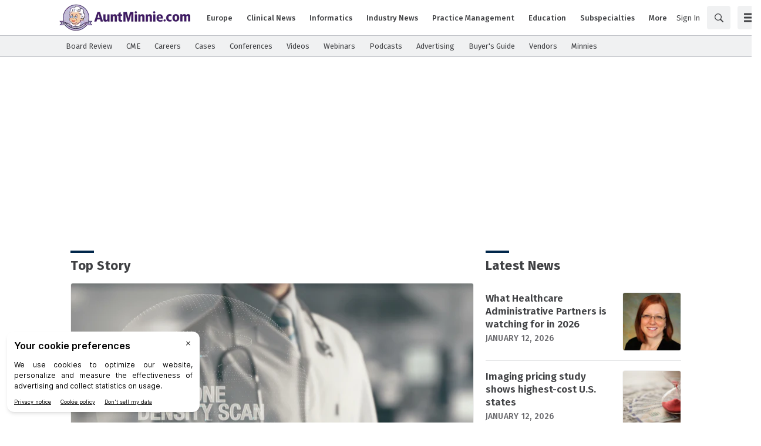

--- FILE ---
content_type: text/html; charset=utf-8
request_url: https://cdn.auntminnie.com/
body_size: 51429
content:
<!doctype html><html lang="en-us" dir="ltr"><head><meta charset="utf-8"><meta http-equiv="X-UA-Compatible" content="IE=edge"><meta name="viewport" content="width=device-width, initial-scale=1, shrink-to-fit=no"><link rel="preconnect" href="https://cdn.parameter1.com"><style>/* critical-home-64c14b96.css */ @charset "UTF-8";@font-face{ascent-override:92%;font-family:fira-sans-fallback;size-adjust:102.56%;src:local("Arial")}:root{--blue:#134f8c;--indigo:#6610f2;--purple:#6f42c1;--pink:#e83e8c;--red:#dc3545;--orange:#fd7e14;--yellow:#ffc107;--green:#28a745;--teal:#20c997;--cyan:#17a2b8;--white:#fff;--gray:#8c8e97;--gray-dark:#3f4043;--tar-black:#232325;--charcoal:#3f4043;--smokey-gray:#68686c;--silver-fox:#8c8e97;--cloud:#c4c6cb;--concrete:#e3e4e5;--fog:#f0f1f2;--sponsor-blue:#134f8c;--primary:#01274b;--secondary:#3f4043;--success:#28a745;--info:#17a2b8;--warning:#ffc107;--danger:#dc3545;--light:#f0f1f2;--dark:#3f4043;--breakpoint-xs:0;--breakpoint-sm:576px;--breakpoint-md:768px;--breakpoint-lg:992px;--breakpoint-xl:1200px;--font-family-sans-serif:"Fira Sans",fira-sans-fallback,sans-serif;--font-family-monospace:SFMono-Regular,Menlo,Monaco,Consolas,"Liberation Mono","Courier New",monospace}*,:after,:before{box-sizing:border-box}html{-webkit-text-size-adjust:100%;-webkit-tap-highlight-color:rgba(0,0,0,0);font-family:sans-serif;line-height:1.15}article,aside,figure,footer,header,main,nav,section{display:block}body{background-color:#fff;color:#3f4043;font-family:Fira Sans,fira-sans-fallback,sans-serif;font-size:1rem;font-weight:400;line-height:1.5;text-align:left}[tabindex="-1"]:focus:not(:focus-visible){outline:0!important}hr{box-sizing:content-box;height:0;overflow:visible}h1,h2,h3,h4,h5,h6{margin-bottom:.5rem;margin-top:0}p{margin-top:0}address,p{margin-bottom:1rem}address{font-style:normal;line-height:inherit}dl,ol,ul{margin-bottom:1rem;margin-top:0}ol ol,ol ul,ul ol,ul ul{margin-bottom:0}b,strong{font-weight:bolder}small{font-size:80%}a{background-color:transparent;color:#01274b;text-decoration:none}a:hover{color:#000;text-decoration:underline}a:not([href]):not([class]){color:inherit;text-decoration:none}a:not([href]):not([class]):hover{color:inherit;text-decoration:none}code,pre{font-family:SFMono-Regular,Menlo,Monaco,Consolas,Liberation Mono,Courier New,monospace;font-size:1em}pre{-ms-overflow-style:scrollbar;margin-bottom:1rem;margin-top:0;overflow:auto}figure{margin:0 0 1rem}img{border-style:none}img,svg{vertical-align:middle}svg{overflow:hidden}table{border-collapse:collapse}caption{caption-side:bottom;color:#8c8e97;padding-bottom:.75rem;padding-top:.75rem;text-align:left}label{display:inline-block;margin-bottom:.5rem}button{border-radius:0}button:focus:not(:focus-visible){outline:0}button,input,optgroup,select,textarea{font-family:inherit;font-size:inherit;line-height:inherit;margin:0}button,input{overflow:visible}button,select{text-transform:none}[role=button]{cursor:pointer}select{word-wrap:normal}[type=button],[type=reset],[type=submit],button{-webkit-appearance:button}[type=button]:not(:disabled),[type=reset]:not(:disabled),[type=submit]:not(:disabled),button:not(:disabled){cursor:pointer}[type=button]::-moz-focus-inner,[type=reset]::-moz-focus-inner,[type=submit]::-moz-focus-inner,button::-moz-focus-inner{border-style:none;padding:0}input[type=checkbox]{box-sizing:border-box;padding:0}textarea{overflow:auto;resize:vertical}fieldset{border:0;margin:0;min-width:0;padding:0}legend{color:inherit;display:block;font-size:1.5rem;line-height:inherit;margin-bottom:.5rem;max-width:100%;padding:0;white-space:normal;width:100%}[type=search]{-webkit-appearance:none;outline-offset:-2px}[type=search]::-webkit-search-decoration{-webkit-appearance:none}::-webkit-file-upload-button{-webkit-appearance:button;font:inherit}output{display:inline-block}template{display:none}[hidden]{display:none!important}.h1,.h2,.h3,.h4,.h5,.h6,h1,h2,h3,h4,h5,h6{font-weight:500;line-height:1.2;margin-bottom:.5rem}.h1,h1{font-size:2.5rem}.h2,h2{font-size:2rem}.h3,h3{font-size:1.75rem}.h4,h4{font-size:1.5rem}.h5,h5{font-size:1.25rem}.h6,h6{font-size:1rem}hr{border:0;border-top:1px solid #68686c;margin-bottom:10px;margin-top:10px}.small,small{font-size:.875em;font-weight:400}.bg-white{background-color:#fff!important}.border{border:1px solid #dee2e6!important}.border-top{border-top:1px solid #dee2e6!important}.d-none{display:none!important}.d-inline-block{display:inline-block!important}.d-block{display:block!important}.d-flex{display:flex!important}@media (min-width:768px){.d-md-flex{display:flex!important}}.flex-column{flex-direction:column!important}.justify-content-center{justify-content:center!important}.justify-content-between{justify-content:space-between!important}.align-items-center{align-items:center!important}@supports (position:sticky){.sticky-top{position:sticky;top:0;z-index:1020}}.sr-only{clip:rect(0,0,0,0);border:0;height:1px;margin:-1px;overflow:hidden;padding:0;position:absolute;white-space:nowrap;width:1px}.shadow{box-shadow:0 .5rem 1rem rgba(0,0,0,.15)!important}.w-25{width:25%!important}.w-100{width:100%!important}.w-auto{width:auto!important}.mb-0{margin-bottom:0!important}.mr-1{margin-right:.25rem!important}.mb-1{margin-bottom:.25rem!important}.mt-2{margin-top:.5rem!important}.mr-2{margin-right:.5rem!important}.mb-2{margin-bottom:.5rem!important}.ml-2{margin-left:.5rem!important}.mt-3{margin-top:1rem!important}.mr-3{margin-right:1rem!important}.mb-3{margin-bottom:1rem!important}.m-5{margin:3rem!important}.my-block-lg{margin-bottom:36px!important;margin-top:36px!important}.mt-block{margin-top:24px!important}.mb-block{margin-bottom:24px!important}.p-2{padding:.5rem!important}.pb-2{padding-bottom:.5rem!important}.px-3{padding-right:1rem!important}.pl-3,.px-3{padding-left:1rem!important}.p-5{padding:3rem!important}.p-block{padding:24px!important}.pt-block{padding-top:24px!important}.text-nowrap{white-space:nowrap!important}.text-truncate{overflow:hidden;text-overflow:ellipsis;white-space:nowrap}.text-center{text-align:center!important}.font-weight-normal{font-weight:400!important}.text-danger{color:#dc3545!important}a.text-danger:focus,a.text-danger:hover{color:#a71d2a!important}.text-light{color:#f0f1f2!important}a.text-light:focus,a.text-light:hover{color:#c7cbce!important}.text-muted{color:#8c8e97!important}.visible{visibility:visible!important}.container{margin-left:auto;margin-right:auto;padding-left:10px;padding-right:10px;width:100%}@media (min-width:576px){.container{max-width:540px}}@media (min-width:768px){.container{max-width:720px}}@media (min-width:992px){.container{max-width:960px}}@media (min-width:1200px){.container{max-width:1140px}}.row{display:flex;flex-wrap:wrap;margin-left:-10px;margin-right:-10px}.col,.col-12,.col-3,.col-6,.col-lg-1,.col-lg-3,.col-lg-4,.col-lg-5,.col-lg-6,.col-lg-7,.col-lg-8,.col-lg-9,.col-md,.col-md-1,.col-md-12,.col-md-2,.col-md-3,.col-md-4,.col-md-5,.col-md-6,.col-md-7,.col-md-8,.col-md-9,.col-sm,.col-xl-3,.col-xl-9{padding-left:10px;padding-right:10px;position:relative;width:100%}.col{flex-basis:0;flex-grow:1;max-width:100%}.col-3{flex:0 0 25%;max-width:25%}.col-6{flex:0 0 50%;max-width:50%}.col-12{flex:0 0 100%;max-width:100%}@media (min-width:576px){.col-sm{flex-basis:0;flex-grow:1;max-width:100%}}@media (min-width:768px){.col-md{flex-basis:0;flex-grow:1;max-width:100%}.col-md-1{flex:0 0 8.33333333%;max-width:8.33333333%}.col-md-2{flex:0 0 16.66666667%;max-width:16.66666667%}.col-md-3{flex:0 0 25%;max-width:25%}.col-md-4{flex:0 0 33.33333333%;max-width:33.33333333%}.col-md-5{flex:0 0 41.66666667%;max-width:41.66666667%}.col-md-6{flex:0 0 50%;max-width:50%}.col-md-7{flex:0 0 58.33333333%;max-width:58.33333333%}.col-md-8{flex:0 0 66.66666667%;max-width:66.66666667%}.col-md-9{flex:0 0 75%;max-width:75%}.col-md-12{flex:0 0 100%;max-width:100%}}@media (min-width:992px){.col-lg-1{flex:0 0 8.33333333%;max-width:8.33333333%}.col-lg-3{flex:0 0 25%;max-width:25%}.col-lg-4{flex:0 0 33.33333333%;max-width:33.33333333%}.col-lg-5{flex:0 0 41.66666667%;max-width:41.66666667%}.col-lg-6{flex:0 0 50%;max-width:50%}.col-lg-7{flex:0 0 58.33333333%;max-width:58.33333333%}.col-lg-8{flex:0 0 66.66666667%;max-width:66.66666667%}.col-lg-9{flex:0 0 75%;max-width:75%}}@media (min-width:1200px){.col-xl-3{flex:0 0 25%;max-width:25%}.col-xl-9{flex:0 0 75%;max-width:75%}}.btn{background-color:transparent;border:1px solid transparent;border-radius:.25rem;color:#3f4043;display:inline-block;font-size:1rem;font-weight:400;line-height:1.5;padding:.375rem .75rem;text-align:center;transition:color .15s ease-in-out,background-color .15s ease-in-out,border-color .15s ease-in-out,box-shadow .15s ease-in-out;user-select:none;vertical-align:middle}@media (prefers-reduced-motion:reduce){.btn{transition:none}}.btn:hover{color:#3f4043;text-decoration:none}.btn.focus,.btn:focus{box-shadow:0 0 0 .2rem rgba(1,39,75,.25);outline:0}.btn.disabled,.btn:disabled{opacity:.65}.btn:not(:disabled):not(.disabled){cursor:pointer}a.btn.disabled,fieldset:disabled a.btn{pointer-events:none}.btn-primary{border-color:#01274b}.btn-primary:hover{background-color:#001325;border-color:#000d19}.btn-primary.focus,.btn-primary:focus{background-color:#001325;border-color:#000d19;box-shadow:0 0 0 0 rgba(39,71,102,.5)}.btn-primary.disabled,.btn-primary:disabled{background-color:#01274b;border-color:#01274b;color:#fff}.btn-primary:not(:disabled):not(.disabled).active,.btn-primary:not(:disabled):not(.disabled):active{background-color:#000d19;border-color:#00060c}.btn-primary:not(:disabled):not(.disabled).active:focus,.btn-primary:not(:disabled):not(.disabled):active:focus{box-shadow:0 0 0 0 rgba(39,71,102,.5)}.btn-secondary{background-color:#3f4043;border-color:#3f4043;color:#fff}.btn-secondary:hover{background-color:#2c2d2f;border-color:#262729;color:#fff}.btn-secondary.focus,.btn-secondary:focus{background-color:#2c2d2f;border-color:#262729;box-shadow:0 0 0 0 rgba(92,93,95,.5);color:#fff}.btn-secondary.disabled,.btn-secondary:disabled{background-color:#3f4043;border-color:#3f4043;color:#fff}.btn-secondary:not(:disabled):not(.disabled).active,.btn-secondary:not(:disabled):not(.disabled):active{background-color:#262729;border-color:#202122;color:#fff}.btn-secondary:not(:disabled):not(.disabled).active:focus,.btn-secondary:not(:disabled):not(.disabled):active:focus{box-shadow:0 0 0 0 rgba(92,93,95,.5)}.btn-light{background-color:#f0f1f2;border-color:#f0f1f2;color:#232325}.btn-light:hover{background-color:#dcdee0;border-color:#d5d8da;color:#232325}.btn-light.focus,.btn-light:focus{background-color:#dcdee0;border-color:#d5d8da;box-shadow:0 0 0 0 hsla(210,2%,82%,.5);color:#232325}.btn-light.disabled,.btn-light:disabled{background-color:#f0f1f2;border-color:#f0f1f2;color:#232325}.btn-light:not(:disabled):not(.disabled).active,.btn-light:not(:disabled):not(.disabled):active{background-color:#d5d8da;border-color:#ced1d4;color:#232325}.btn-light:not(:disabled):not(.disabled).active:focus,.btn-light:not(:disabled):not(.disabled):active:focus{box-shadow:0 0 0 0 hsla(210,2%,82%,.5)}.btn-outline-secondary{border-color:#3f4043;color:#3f4043}.btn-outline-secondary:hover{background-color:#3f4043;border-color:#3f4043;color:#fff}.btn-outline-secondary.focus,.btn-outline-secondary:focus{box-shadow:0 0 0 0 rgba(63,64,67,.5)}.btn-outline-secondary.disabled,.btn-outline-secondary:disabled{background-color:transparent;color:#3f4043}.btn-outline-secondary:not(:disabled):not(.disabled).active,.btn-outline-secondary:not(:disabled):not(.disabled):active{background-color:#3f4043;border-color:#3f4043;color:#fff}.btn-outline-secondary:not(:disabled):not(.disabled).active:focus,.btn-outline-secondary:not(:disabled):not(.disabled):active:focus{box-shadow:0 0 0 0 rgba(63,64,67,.5)}.btn-lg{border-radius:.3rem;font-size:1.25rem;line-height:1.5;padding:.5rem 1rem}.btn-sm{border-radius:.2rem;font-size:.875rem;line-height:1.5;padding:.25rem .5rem}.btn-block{display:block;width:100%}.btn-block+.btn-block{margin-top:.5rem}input[type=button].btn-block,input[type=reset].btn-block,input[type=submit].btn-block{width:100%}.nav{display:flex;flex-wrap:wrap;list-style:none;margin-bottom:0;padding-left:0}.navbar{padding:.5rem 1rem;position:relative}.navbar,.navbar .container{align-items:center;display:flex;flex-wrap:wrap;justify-content:space-between}body,html{height:100%}body{display:flex;flex-direction:column}.document-container{flex-grow:1;margin-left:auto;margin-right:auto;padding-left:0;padding-right:0;position:relative;width:100%}@media (min-width:1080px){.document-container{max-width:1080px}}.page{padding:0}.page:first-child{padding-top:0}.page:last-child{padding-bottom:0}.page-wrapper{background-color:#fff;padding:10px}.page-wrapper__section{margin-bottom:0}.page-wrapper__section:last-child{margin-bottom:0}.node{background-color:transparent;display:flex;flex:1 1 auto;flex-direction:column;padding:20px;width:100%}.node *,.node :after,.node :before{box-sizing:border-box}.node__header{display:flex;flex-direction:row;justify-content:space-between;margin-bottom:.375rem}.node__header:empty{display:none}.node__header--overlay{left:0;margin-bottom:0;padding:20px;position:absolute;right:0;top:0}.node__header-left:empty,.node__header-right:empty{display:none}.node__footer{display:flex;flex-direction:row;justify-content:space-between;margin-top:auto}.node__footer:empty{display:none}.node__footer--body,.node__footer--body .node__footer-left,.node__footer--body .node__footer-right{margin-top:auto}.node__footer-left,.node__footer-right{margin-top:.375rem}.node__footer-left:empty,.node__footer-right:empty{display:none}.node__footer-right,.node__header-right{text-align:right}.node__contents{display:flex;flex:1 1 auto;flex-direction:column;position:relative;width:100%}.node__contents--body{margin-bottom:.375rem}.node__contents--body>:last-child{margin-bottom:0}.node__body{display:flex;flex:1 1 auto;flex-direction:column;width:100%}.node__body--overlay{bottom:0;left:0;padding:20px;position:absolute;right:0}.node__body>:last-child{margin-bottom:0}.node__title:empty{display:none}.node__text:empty{display:none}.node__image-wrapper{color:#fff;position:relative;text-shadow:none}.node__image-wrapper a{color:#fff}.node__image-wrapper--align-middle{margin-bottom:auto;margin-top:auto}.node__image-wrapper--align-center{margin-left:auto;margin-right:auto}.node__image-inner-wrapper{display:inline-block}.node__image-inner-wrapper--placeholder{background-color:transparent}.node__image-inner-wrapper--placeholder .node__image{background-image:none;background-position:.25rem .25rem;opacity:.2}.node__image-inner-wrapper--gradient:after{background:linear-gradient(0deg,rgba(63,64,67,.1),rgba(63,64,67,.1));bottom:0;content:"";left:0;position:absolute;right:0;top:0}.node__image-inner-wrapper--fluid .node__image{height:auto;width:100%}.node__image-inner-wrapper--fluid-21by9{display:block;overflow:hidden;padding:0;position:relative;width:100%}.node__image-inner-wrapper--fluid-21by9:before{content:"";display:block;padding-top:42.8571428571%}.node__image-inner-wrapper--fluid-21by9 .node__image{border:0;bottom:0;height:100%;left:0;position:absolute;top:0;width:100%}.node__image-inner-wrapper--fluid-9by21{display:block;overflow:hidden;padding:0;position:relative;width:100%}.node__image-inner-wrapper--fluid-9by21:before{content:"";display:block;padding-top:233.3333333333%}.node__image-inner-wrapper--fluid-9by21 .node__image{border:0;bottom:0;height:100%;left:0;position:absolute;top:0;width:100%}.node__image-inner-wrapper--fluid-16by9{display:block;overflow:hidden;padding:0;position:relative;width:100%}.node__image-inner-wrapper--fluid-16by9:before{content:"";display:block;padding-top:56.25%}.node__image-inner-wrapper--fluid-16by9 .node__image{border:0;bottom:0;height:100%;left:0;position:absolute;top:0;width:100%}.node__image-inner-wrapper--fluid-9by16{display:block;overflow:hidden;padding:0;position:relative;width:100%}.node__image-inner-wrapper--fluid-9by16:before{content:"";display:block;padding-top:177.7777777778%}.node__image-inner-wrapper--fluid-9by16 .node__image{border:0;bottom:0;height:100%;left:0;position:absolute;top:0;width:100%}.node__image-inner-wrapper--fluid-6by5{display:block;overflow:hidden;padding:0;position:relative;width:100%}.node__image-inner-wrapper--fluid-6by5:before{content:"";display:block;padding-top:83.3333333333%}.node__image-inner-wrapper--fluid-6by5 .node__image{border:0;bottom:0;height:100%;left:0;position:absolute;top:0;width:100%}.node__image-inner-wrapper--fluid-5by6{display:block;overflow:hidden;padding:0;position:relative;width:100%}.node__image-inner-wrapper--fluid-5by6:before{content:"";display:block;padding-top:120%}.node__image-inner-wrapper--fluid-5by6 .node__image{border:0;bottom:0;height:100%;left:0;position:absolute;top:0;width:100%}.node__image-inner-wrapper--fluid-4by3{display:block;overflow:hidden;padding:0;position:relative;width:100%}.node__image-inner-wrapper--fluid-4by3:before{content:"";display:block;padding-top:75%}.node__image-inner-wrapper--fluid-4by3 .node__image{border:0;bottom:0;height:100%;left:0;position:absolute;top:0;width:100%}.node__image-inner-wrapper--fluid-3by4{display:block;overflow:hidden;padding:0;position:relative;width:100%}.node__image-inner-wrapper--fluid-3by4:before{content:"";display:block;padding-top:133.3333333333%}.node__image-inner-wrapper--fluid-3by4 .node__image{border:0;bottom:0;height:100%;left:0;position:absolute;top:0;width:100%}.node__image-inner-wrapper--fluid-3by2{display:block;overflow:hidden;padding:0;position:relative;width:100%}.node__image-inner-wrapper--fluid-3by2:before{content:"";display:block;padding-top:66.6666666667%}.node__image-inner-wrapper--fluid-3by2 .node__image{border:0;bottom:0;height:100%;left:0;position:absolute;top:0;width:100%}.node__image-inner-wrapper--fluid-2by3{display:block;overflow:hidden;padding:0;position:relative;width:100%}.node__image-inner-wrapper--fluid-2by3:before{content:"";display:block;padding-top:150%}.node__image-inner-wrapper--fluid-2by3 .node__image{border:0;bottom:0;height:100%;left:0;position:absolute;top:0;width:100%}.node__image-inner-wrapper--fluid-2by1{display:block;overflow:hidden;padding:0;position:relative;width:100%}.node__image-inner-wrapper--fluid-2by1:before{content:"";display:block;padding-top:50%}.node__image-inner-wrapper--fluid-2by1 .node__image{border:0;bottom:0;height:100%;left:0;position:absolute;top:0;width:100%}.node__image-inner-wrapper--fluid-1by2{display:block;overflow:hidden;padding:0;position:relative;width:100%}.node__image-inner-wrapper--fluid-1by2:before{content:"";display:block;padding-top:200%}.node__image-inner-wrapper--fluid-1by2 .node__image{border:0;bottom:0;height:100%;left:0;position:absolute;top:0;width:100%}.node__image-inner-wrapper--fluid-1by1{display:block;overflow:hidden;padding:0;position:relative;width:100%}.node__image-inner-wrapper--fluid-1by1:before{content:"";display:block;padding-top:100%}.node__image-inner-wrapper--fluid-1by1 .node__image{border:0;bottom:0;height:100%;left:0;position:absolute;top:0;width:100%}.node--full-height{height:100%}.node--flush{padding:0}.node--flush-x{padding-left:0;padding-right:0}.node--flush-y{padding-bottom:0;padding-top:0}.node--image-flush{padding:0}.node--image-flush>.node__header{padding-left:20px;padding-right:20px;padding-top:20px}.node--image-flush>.node__footer{padding-bottom:20px;padding-left:20px;padding-right:20px}.node--image-flush .node__body{padding-left:20px;padding-right:20px}.node--image-top .node__image-wrapper+.node__body{margin-top:.75rem}.node--image-top .node__body--overlay{margin-top:0}.node--image-left .node__contents{flex-direction:row}.node--image-left .node__contents--body{flex-direction:column}.node--image-left .node__image-wrapper+.node__body{margin-left:20px}.node--image-left .node__body--overlay{margin-left:0}.node--image-left.node--image-flush .node__image-wrapper+.node__body{padding-left:0}.node--image-bottom .node__contents{flex-direction:column-reverse}.node--image-bottom .node__contents--body{flex-direction:column}.node--image-bottom .node__image-wrapper+.node__body{margin-bottom:.375rem}.node--image-bottom .node__body--overlay{margin-bottom:0}.node--image-right .node__contents{flex-direction:row-reverse}.node--image-right .node__contents--body{flex-direction:column}.node--image-right .node__image-wrapper+.node__body{margin-right:20px}.node--image-right .node__body--overlay{margin-right:0}.node--image-right.node--image-flush .node__image-wrapper+.node__body{padding-right:0}.node-list{background-color:#fff;display:flex;flex-direction:column;min-height:auto}.node-list__header>:last-child{margin-bottom:0}.node-list__footer{margin-top:auto}.node-list__footer>:first-child{margin-top:0}.node-list__body,.node-list__footer,.node-list__header{border-bottom:1px solid #e3e4e5;padding:16px;position:relative}.node-list__body:empty,.node-list__footer:empty,.node-list__header:empty{display:none}.node-list__body:last-child,.node-list__footer:last-child,.node-list__header:last-child{border-bottom:none}.node-list__body--flush-y,.node-list__footer--flush-y,.node-list__header--flush-y{padding-left:0;padding-right:0}.node-list__body--flush-x,.node-list__footer--flush-x,.node-list__header--flush-x{padding-bottom:0;padding-top:0}.node-list__nodes{border-bottom:1px solid #e3e4e5;display:flex;flex-direction:column;padding-bottom:16px;padding-top:16px}.node-list__nodes--flush-x{padding-bottom:0;padding-top:0}.node-list__nodes--flush-y .node-list__node{padding-left:0;padding-right:0}.node-list__nodes:empty{display:none}.node-list__nodes:last-child{border-bottom:none}.node-list__node{border-bottom:1px solid #e3e4e5;padding:16px}.node-list__node:first-child{padding-top:0}.node-list__node:last-child{border-bottom:none;padding-bottom:0}.node-list--full-height,.node-list--inner-justified,.node-list--justified{height:100%}.node-list--inner-justified .node-list__nodes,.node-list--justified .node-list__nodes{flex-grow:1;justify-content:space-between}.node-list--inner-justified .node-list__node{align-items:flex-start;display:flex;flex-grow:1}.node-list--flush-y :first-child{padding-top:0}.node-list--flush-y :last-child{padding-bottom:0}.node-list--flush-x .node-list__body,.node-list--flush-x .node-list__footer,.node-list--flush-x .node-list__header,.node-list--flush-x .node-list__node{padding-left:0;padding-right:0}.marko-web-icon svg{fill:#000;height:1rem;transition:fill .25s ease;width:1rem}.marko-web-icon--md svg{height:1.25rem;width:1.25rem}.marko-web-icon--lg svg{height:1.5rem;width:1.5rem}.marko-web-icon--xl svg{height:2.5rem;width:2.5rem}.marko-web-icon--light svg{fill:#fff}.marko-web-icon--dark svg{fill:#3f4043}.marko-web-icon--shadow svg{filter:drop-shadow(1px 1px 1px rgba(0,0,0,.3))}.marko-web-icon--applepodcasts:not(.marko-web-icon--dark):not(.marko-web-icon--light) svg{fill:#93c}.marko-web-icon--applepodcasts:not(.marko-web-icon--dark):not(.marko-web-icon--light) svg:hover{fill:#7a29a3}.marko-web-icon--applepodcasts svg:hover{fill:#93c}.marko-web-icon--dribbble:not(.marko-web-icon--dark):not(.marko-web-icon--light) svg{fill:#ea4c89}.marko-web-icon--dribbble:not(.marko-web-icon--dark):not(.marko-web-icon--light) svg:hover{fill:#e51e6b}.marko-web-icon--dribbble svg:hover{fill:#ea4c89}.marko-web-icon--facebook:not(.marko-web-icon--dark):not(.marko-web-icon--light) svg{fill:#4172b8}.marko-web-icon--facebook:not(.marko-web-icon--dark):not(.marko-web-icon--light) svg:hover{fill:#345b92}.marko-web-icon--facebook svg:hover{fill:#4172b8}.marko-web-icon--flipboard:not(.marko-web-icon--dark):not(.marko-web-icon--light) svg{fill:#e12828}.marko-web-icon--flipboard:not(.marko-web-icon--dark):not(.marko-web-icon--light) svg:hover{fill:#bc1a1a}.marko-web-icon--flipboard svg:hover{fill:#e12828}.marko-web-icon--github:not(.marko-web-icon--dark):not(.marko-web-icon--light) svg{fill:#181717}.marko-web-icon--github:not(.marko-web-icon--dark):not(.marko-web-icon--light) svg:hover{fill:#000}.marko-web-icon--github svg:hover{fill:#181717}.marko-web-icon--googleplus:not(.marko-web-icon--dark):not(.marko-web-icon--light) svg{fill:#dc4e41}.marko-web-icon--googleplus:not(.marko-web-icon--dark):not(.marko-web-icon--light) svg:hover{fill:#c63224}.marko-web-icon--googleplus svg:hover{fill:#dc4e41}.marko-web-icon--instagram:not(.marko-web-icon--dark):not(.marko-web-icon--light) svg{fill:#e4405f}.marko-web-icon--instagram:not(.marko-web-icon--dark):not(.marko-web-icon--light) svg:hover{fill:#d31e40}.marko-web-icon--instagram svg:hover{fill:#e4405f}.marko-web-icon--linkedin:not(.marko-web-icon--dark):not(.marko-web-icon--light) svg{fill:#0077b5}.marko-web-icon--linkedin:not(.marko-web-icon--dark):not(.marko-web-icon--light) svg:hover{fill:#005582}.marko-web-icon--linkedin svg:hover{fill:#0077b5}.marko-web-icon--pinterest:not(.marko-web-icon--dark):not(.marko-web-icon--light) svg{fill:#bd081c}.marko-web-icon--pinterest:not(.marko-web-icon--dark):not(.marko-web-icon--light) svg:hover{fill:#8c0615}.marko-web-icon--pinterest svg:hover{fill:#bd081c}.marko-web-icon--reddit:not(.marko-web-icon--dark):not(.marko-web-icon--light) svg{fill:#ff4500}.marko-web-icon--reddit:not(.marko-web-icon--dark):not(.marko-web-icon--light) svg:hover{fill:#cc3700}.marko-web-icon--reddit svg:hover{fill:#ff4500}.marko-web-icon--slack:not(.marko-web-icon--dark):not(.marko-web-icon--light) svg{fill:#4a154b}.marko-web-icon--slack:not(.marko-web-icon--dark):not(.marko-web-icon--light) svg:hover{fill:#230a23}.marko-web-icon--slack svg:hover{fill:#4a154b}.marko-web-icon--twitter:not(.marko-web-icon--dark):not(.marko-web-icon--light) svg{fill:#1da1f2}.marko-web-icon--twitter:not(.marko-web-icon--dark):not(.marko-web-icon--light) svg:hover{fill:#0c85d0}.marko-web-icon--twitter svg:hover{fill:#1da1f2}.marko-web-icon--whatsapp:not(.marko-web-icon--dark):not(.marko-web-icon--light) svg{fill:#25d366}.marko-web-icon--whatsapp:not(.marko-web-icon--dark):not(.marko-web-icon--light) svg:hover{fill:#1da851}.marko-web-icon--whatsapp svg:hover{fill:#25d366}.marko-web-icon--youtube:not(.marko-web-icon--dark):not(.marko-web-icon--light) svg{fill:red}.marko-web-icon--youtube:not(.marko-web-icon--dark):not(.marko-web-icon--light) svg:hover{fill:#c00}.marko-web-icon--youtube svg:hover{fill:red}.marko-web-gam-fixed-ad-bottom__container{background-color:transparent;border-bottom-left-radius:0;border-bottom-right-radius:0;bottom:0;left:0;opacity:0;padding:.5rem;position:fixed;right:0;text-align:center;transition:visibility .25s linear,opacity .25s ease,padding .25s ease;visibility:hidden;width:100%;z-index:100000}.marko-web-gam-fixed-ad-bottom--visible{padding-top:calc(90px + 1rem)}.marko-web-gam-fixed-ad-bottom--visible .marko-web-gam-fixed-ad-bottom__container{opacity:1;visibility:visible}.marko-web-gam-fixed-ad-bottom__background{background-color:rgba(0,0,0,.8);border-bottom-left-radius:0;border-bottom-right-radius:0;bottom:0;left:0;position:absolute;right:0;top:0;z-index:-1}.marko-web-gam-fixed-ad-bottom__close{background-color:transparent;border:none;color:#fff;display:inline-block;font-size:2.25rem;font-weight:400;height:2.25rem;line-height:0;padding:0;position:absolute;right:0;text-align:center;top:0;vertical-align:middle;width:2.25rem;z-index:100001}.marko-web-gam-fixed-ad-bottom__close:focus{outline:none}.site-navbar__container{flex-direction:row;margin-left:auto;margin-right:auto;padding-left:0;padding-right:0;width:100%}@media (min-width:1200px){.site-navbar__container{max-width:1200px}}.site-navbar__brand{display:inline-block;margin:0 36px;white-space:nowrap}.site-navbar__logo{filter:drop-shadow(1px 1px 1px rgba(0,0,0,.35));height:30px}@media (max-width:775px){.site-navbar__logo{height:35px}}.site-navbar__toggler{background-color:transparent;border-color:transparent;border-style:none;cursor:pointer;margin-bottom:auto;margin-top:auto;padding:0}.site-navbar__toggler:focus{outline:none}.site-navbar__toggler>.marko-web-icon{color:#3f4043}.site-navbar__toggler>.marko-web-icon svg{fill:#3f4043}.site-navbar__toggler>.marko-web-icon:hover{color:#01274b}.site-navbar__toggler>.marko-web-icon:hover svg{fill:#01274b}.site-navbar__toggler>.marko-web-icon--active,.site-navbar__toggler>.marko-web-icon:active{color:#01274b}.site-navbar__toggler>.marko-web-icon--active svg,.site-navbar__toggler>.marko-web-icon:active svg{fill:#01274b}.site-navbar__items{display:flex;flex-direction:row;list-style:none;margin-bottom:0;padding-left:0;text-transform:uppercase}.site-navbar__items--primary{-ms-overflow-style:none;font-family:Fira Sans,fira-sans-fallback,sans-serif;font-size:16px;font-weight:400;line-height:1.5;overflow:scroll;scrollbar-width:none;width:100%}.site-navbar__items--primary::-webkit-scrollbar{height:0;width:0}@media (max-width:0){.site-navbar__items--primary{font-size:14px;line-height:1.5}}@media (max-width:1100px){.site-navbar__items--primary{height:0}}.site-navbar__items--primary .site-navbar__item{background-color:initial;flex-grow:1;padding:8px;text-align:center}.site-navbar__items--primary .site-navbar__item:hover{background-color:initial}.site-navbar__items--primary .site-navbar__item--active,.site-navbar__items--primary .site-navbar__item:active{background-color:initial}@media (max-width:1100px){.site-navbar__items--primary .site-navbar__item{display:none}}.site-navbar__items--primary .site-navbar__link{color:#3f4043;text-decoration:none}.site-navbar__items--primary .site-navbar__link svg{fill:#3f4043}.site-navbar__items--primary .site-navbar__link:hover{color:#01274b}.site-navbar__items--primary .site-navbar__link:hover svg{fill:#01274b}.site-navbar__items--primary .site-navbar__link--active,.site-navbar__items--primary .site-navbar__link:active{color:#01274b}.site-navbar__items--primary .site-navbar__link--active svg,.site-navbar__items--primary .site-navbar__link:active svg{fill:#01274b}.site-navbar__items--primary .site-navbar__link:hover{text-decoration:underline}.site-navbar__items--primary .site-navbar__link--active,.site-navbar__items--primary .site-navbar__link:active{text-decoration:underline}.site-navbar__items--secondary{-ms-overflow-style:none;font-family:Fira Sans,fira-sans-fallback,sans-serif;font-size:16px;font-weight:600;line-height:1.625;margin-top:auto;overflow:scroll;scrollbar-width:none}.site-navbar__items--secondary::-webkit-scrollbar{height:0;width:0}@media (max-width:830px){.site-navbar__items--secondary{font-size:14px;line-height:1.7142857143}}@media (max-width:775px){.site-navbar__items--secondary{margin-top:0}}.site-navbar__items--secondary .site-navbar__item{background-color:initial}.site-navbar__items--secondary .site-navbar__item:hover{background-color:initial}.site-navbar__items--secondary .site-navbar__item--active,.site-navbar__items--secondary .site-navbar__item:active{background-color:initial}@media (max-width:700px){.site-navbar__items--secondary .site-navbar__item{display:none}}.site-navbar__items--secondary .site-navbar__link{color:#3f4043;padding:15px 15px 0;text-decoration:none}.site-navbar__items--secondary .site-navbar__link svg{fill:#3f4043}.site-navbar__items--secondary .site-navbar__link:hover{color:#01274b}.site-navbar__items--secondary .site-navbar__link:hover svg{fill:#01274b}.site-navbar__items--secondary .site-navbar__link--active,.site-navbar__items--secondary .site-navbar__link:active{color:#01274b}.site-navbar__items--secondary .site-navbar__link--active svg,.site-navbar__items--secondary .site-navbar__link:active svg{fill:#01274b}.site-navbar__items--secondary .site-navbar__link:hover{text-decoration:none}.site-navbar__items--secondary .site-navbar__link--active,.site-navbar__items--secondary .site-navbar__link:active{text-decoration:none}.site-navbar__items--tertiary{font-family:Fira Sans,fira-sans-fallback,sans-serif;font-size:16px;font-weight:600;line-height:1.625;margin-left:auto;margin-top:auto;padding-left:16px}@media (max-width:830px){.site-navbar__items--tertiary{font-size:14px;line-height:1.7142857143}}@media (max-width:775px){.site-navbar__items--tertiary{margin-top:0}}.site-navbar__items--tertiary .site-navbar__item{align-self:center;background-color:initial}.site-navbar__items--tertiary .site-navbar__item:hover{background-color:initial}.site-navbar__items--tertiary .site-navbar__item--active,.site-navbar__items--tertiary .site-navbar__item:active{background-color:initial}@media (max-width:0){.site-navbar__items--tertiary .site-navbar__item{display:none}}.site-navbar__items--tertiary .site-navbar__link{color:rgba(0,0,0,.75);padding:0 15px;text-decoration:none}.site-navbar__items--tertiary .site-navbar__link svg{fill:rgba(0,0,0,.75)}.site-navbar__items--tertiary .site-navbar__link:hover{color:#000}.site-navbar__items--tertiary .site-navbar__link:hover svg{fill:#000}.site-navbar__items--tertiary .site-navbar__link--active,.site-navbar__items--tertiary .site-navbar__link:active{color:#000}.site-navbar__items--tertiary .site-navbar__link--active svg,.site-navbar__items--tertiary .site-navbar__link:active svg{fill:#000}.site-navbar__items--tertiary .site-navbar__link:hover{text-decoration:none}.site-navbar__items--tertiary .site-navbar__link--active,.site-navbar__items--tertiary .site-navbar__link:active{text-decoration:none}.site-navbar__item:first-child a{padding-left:0}.site-navbar__item:last-child a{padding-right:0}.site-navbar__icon+.site-navbar__label{margin-left:.25rem}.site-navbar__link{display:block;transition:color .3s ease,text-decoration .3s ease,background-color .3s ease;white-space:nowrap}.site-navbar--primary{padding:0 16px}.site-navbar--primary,.site-navbar--secondary{align-items:center;display:flex;flex-flow:row nowrap;justify-content:flex-start;position:relative}.site-navbar--secondary{background-color:#fff;padding:15px 16px}.ad-container{text-align:left}.ad-container--inter-block{background-color:#f0f1f2;margin-bottom:0;margin-left:-10px;margin-right:-10px}@media (min-width:1080px){.ad-container--inter-block{margin-left:calc(-50vw - -530px);margin-right:calc(-50vw - -530px)}}@media (max-width:991.98px){.ad-container--inter-block{margin-left:-16px;margin-right:-16px}}.ad-container--inter-block .ad-container__wrapper{margin-left:auto;margin-right:auto;padding-bottom:30px;text-align:center}@media (min-width:970px){.ad-container--inter-block .ad-container__wrapper{max-width:970px}}.ad-container--inline{background-color:#f0f1f2;margin-bottom:0;margin-left:-10px;margin-right:-10px}@media (min-width:1080px){.ad-container--inline{margin-left:calc(-50vw - -530px);margin-right:calc(-50vw - -530px)}}@media (max-width:991.98px){.ad-container--inline{margin-left:-16px;margin-right:-16px}}.ad-container--inline-content{background-color:#f0f1f2;clear:both;margin-bottom:30px;margin-left:-10px;margin-right:-10px}@media (min-width:700px){.ad-container--inline-content{margin-left:calc(-50vw - -350px);margin-right:calc(-50vw - -350px)}}@media (max-width:991.98px){.ad-container--inline-content{margin-left:-16px;margin-right:-16px}}.ad-container--inline .ad-container__wrapper,.ad-container--inline-content .ad-container__wrapper{padding-bottom:30px}.ad-container--in-card{display:flex;justify-content:center;min-height:100%}.ad-container--in-card>div{margin-bottom:auto;margin-top:auto}.ad-container--rail{background-color:#f0f1f2}.ad-container--rail>:first-child{padding-bottom:30px}@media (min-width:980px){.ad-container--rail{margin-bottom:24px}}.ad-container--rail-mobile{background-color:#f0f1f2}.ad-container--rail-mobile>:first-child{padding-bottom:30px}@media (min-width:300px){.ad-container--rail-mobile{margin-bottom:24px}}@media (min-width:980px){.ad-container--rail-mobile{margin-bottom:0}}.ad-container--inline-feed{background-color:#f0f1f2}.ad-container--inline-feed>:first-child{padding-bottom:30px}@media (min-width:300px){.ad-container--max-width-300 .ad-container__wrapper{max-width:300px}}@media (min-width:970px){.ad-container--max-width-970 .ad-container__wrapper{max-width:970px}}.ad-container--margin-auto-x .ad-container__wrapper{margin-left:auto;margin-right:auto;text-align:center}.ad-container--template-leaderboard{min-height:160px}@media (min-width:780px){.ad-container--template-leaderboard{min-height:150px}}.ad-container--template-billboard{min-height:310px}@media (min-width:780px){.ad-container--template-billboard{min-height:310px}}.ad-container--template-superstitial{min-height:270px}@media (min-width:780px){.ad-container--template-superstitial{min-height:656px}}.ad-container--template-inline-content-desktop,.ad-container--template-inline-content-mobile,.ad-container--template-rotation{min-height:110px}@media (min-width:780px){.ad-container--template-inline-content-desktop,.ad-container--template-inline-content-mobile,.ad-container--template-rotation{min-height:150px}.ad-container--inline-content.ad-container--template-inline-content-desktop{display:block}.ad-container--inline-content.ad-container--template-inline-content-mobile{display:none}}.ad-container--with-label>:first-child{align-items:center;display:flex;flex-direction:column;padding-top:16px}.ad-container--with-label>:first-child:before{color:#68686c;font-size:10px;line-height:1;padding-bottom:4px;text-transform:uppercase}.ad-container--top-of-page{margin-bottom:24px}.ad-container iframe{box-shadow:none}img.lazyload:not([src]){visibility:hidden}.node__header{color:#01274b;font-family:Fira Sans,fira-sans-fallback,sans-serif;font-size:15px;font-weight:700;letter-spacing:normal;line-height:1.3333333333}.node__header a{color:#01274b;text-decoration:none}.node__header a:hover{color:#01274b;text-decoration:none}.node__title{color:#3f4043;font-family:Fira Sans,fira-sans-fallback,sans-serif;font-size:17px;font-weight:600;letter-spacing:inherit;line-height:1.2941176471;margin-bottom:.375rem}@media (max-width:991.98px){.node__title{font-size:16px;line-height:1.25}}.node__title a{-webkit-line-clamp:3;-webkit-box-orient:vertical;color:#3f4043;display:-webkit-box;overflow:hidden;text-decoration:none}.node__title a:hover{color:#01274b;text-decoration:none}.node__title--large{font-family:Fira Sans,fira-sans-fallback,sans-serif;font-size:24px;font-weight:600;letter-spacing:inherit;line-height:1.2}@media (max-width:991.98px){.node__title--large{font-size:24px;line-height:1.2}}.node__title--large a{-webkit-line-clamp:2;-webkit-box-orient:vertical;display:-webkit-box;overflow:hidden}.node__title--locked a:before{content:"🔒"}.node__text--teaser{color:#3f4043;font-family:Fira Sans,fira-sans-fallback,sans-serif;font-size:17px;font-weight:400;letter-spacing:inherit;line-height:1.4705882353;margin-bottom:10px}@media (max-width:991.98px){.node__text--teaser{font-size:16px;line-height:1.4375}}.node__text--teaser a{-webkit-line-clamp:3;-webkit-box-orient:vertical;color:#3f4043;display:-webkit-box;overflow:hidden;text-decoration:none}.node__text--teaser a:hover{color:#3f4043;text-decoration:none}.node__footer{color:#8c8e97;font-family:Fira Sans,fira-sans-fallback,sans-serif;font-size:14px;font-weight:400;line-height:1.4285714286;text-transform:none}.node__image,.node__image-inner-wrapper{border-radius:.25rem}.node__content-start-date+.node__content-end-date:before,.node__content-starts+.node__content-ends:before{content:"—";margin-left:.25rem;margin-right:.25rem}.node__content-embed-code{display:block;overflow:hidden;padding:0;position:relative;width:100%}.node__content-embed-code:before{content:"";display:block;padding-top:56.25%}.node__content-embed-code embed,.node__content-embed-code iframe,.node__content-embed-code object,.node__content-embed-code video{border:0;bottom:0;height:100%;left:0;position:absolute;top:0;width:100%}.node--card{background-color:transparent;border:none;border-radius:.25rem}.node--video-content-type .node__image-inner-wrapper:after{background-image:url("[data-uri]");background-size:contain;content:"";filter:brightness(0) invert(1) drop-shadow(2px 2px 2px rgba(0,0,0,.5));height:50px;left:50%;opacity:.6;position:absolute;top:50%;transform:translate(-50%,-50%);width:50px}.node-list{background-color:transparent;border:none;border-radius:.25rem}.node-list__footer:first-child,.node-list__header:first-child{border-top-left-radius:.25rem;border-top-right-radius:.25rem}.node-list__footer:last-child,.node-list__header:last-child{border-bottom-left-radius:.25rem;border-bottom-right-radius:.25rem}.node-list__header{background-color:transparent;border-bottom:none;color:#3f4043;font-family:Fira Sans,fira-sans-fallback,sans-serif;font-size:22px;font-weight:700;letter-spacing:normal;margin-bottom:0;text-transform:uppercase}.node-list__header:empty{display:none}.node-list__header a{color:#3f4043;text-decoration:none}.node-list__header a:hover{color:#01274b;text-decoration:none}.page{background-color:#fff}.page-wrapper{border-radius:.25rem;padding-bottom:0;padding-top:0}@media (max-width:991.98px){.page-wrapper{padding-left:16px;padding-right:16px}}.page-wrapper__content-name{color:#3f4043;font-family:Fira Sans,fira-sans-fallback,sans-serif;font-size:40px;font-weight:700;letter-spacing:.5px;line-height:1.15;text-transform:none}@media (max-width:991.98px){.page-wrapper__content-name{font-size:28px;line-height:1.15}}.page-wrapper__title{color:#3f4043;font-family:Fira Sans,fira-sans-fallback,sans-serif;font-size:40px;font-weight:700;letter-spacing:inherit;line-height:1.25}@media (max-width:991.98px){.page-wrapper__title{font-size:32px;line-height:1.25}}.page-wrapper__deck{color:#8c8e97;font-family:Fira Sans,fira-sans-fallback,sans-serif;font-size:24px;font-weight:400;letter-spacing:inherit;line-height:1.4166666667}@media (max-width:991.98px){.page-wrapper__deck{font-size:22px;line-height:1.3636363636}}.page-wrapper__description{color:#8c8e97;font-family:Fira Sans,fira-sans-fallback,sans-serif;font-size:20px;font-weight:400;letter-spacing:inherit;line-height:1.4}@media (max-width:991.98px){.page-wrapper__description{font-size:18px;line-height:1.4444444444}}.page-wrapper__website-section-name{color:#3f4043;font-family:Fira Sans,fira-sans-fallback,sans-serif;font-size:32px;font-weight:700;letter-spacing:1px;line-height:1.13;margin-bottom:20px;text-transform:uppercase}@media (max-width:991.98px){.page-wrapper__website-section-name{font-size:28px;line-height:1.14}}.page-wrapper__website-section-subhead{color:#3f4043;font-family:Fira Sans,fira-sans-fallback,sans-serif;font-size:22px;font-weight:700;letter-spacing:.75px;line-height:1.27;margin-bottom:20px;text-transform:uppercase}@media (max-width:991.98px){.page-wrapper__website-section-subhead{font-size:22px;line-height:1.27}}.page-wrapper__website-section-description{font-size:20px}.page-wrapper__section{margin-bottom:30px}@media (min-width:768px){.page-wrapper__section{margin-bottom:60px}}.page-wrapper__section--user-form{margin-left:auto;margin-right:auto;max-width:1000px}.page-wrapper__section--content-page-body{margin-left:auto;margin-right:auto;max-width:700px}.page-wrapper__section--break-container{background-color:#f0f1f2;margin-left:-10px;margin-right:-10px}@media (min-width:1080px){.page-wrapper__section--break-container{margin-left:calc(-50vw - -530px);margin-right:calc(-50vw - -530px)}.page-wrapper__section--break-container>*{margin-left:auto;margin-right:auto;max-width:1080px}}.page-wrapper__section--first-sm{margin-bottom:30px}.page-wrapper__section--first{margin-bottom:40px}.page-wrapper__section--content-header,.page-wrapper__section--nativex-story-header{margin-bottom:20px}@media (min-width:768px){.page-wrapper__section--content-header,.page-wrapper__section--nativex-story-header{margin-bottom:30px}}.page-wrapper__section--content-body{margin-bottom:2rem}.page-wrapper__section--nativex-story-header{padding-top:30px}.page-wrapper__section--no-spacer{margin-bottom:0}.page-wrapper .col>:last-child{margin-bottom:0}.site-footer{box-shadow:0 2px 2px 0 rgba(0,0,0,.14),0 3px 1px -2px rgba(0,0,0,.2),0 1px 5px 0 rgba(0,0,0,.12);color:#fff;font-family:Fira Sans,fira-sans-fallback,sans-serif;font-size:16px;font-weight:400;line-height:1.875;margin-top:20px;opacity:1;position:relative;z-index:1500}.site-footer__container{margin-left:auto;margin-right:auto;padding:28px 10px;text-align:left;width:100%}.site-header{border-bottom:1px solid #c4c6cb;box-shadow:none;left:0;opacity:1;position:static;right:0;z-index:15000}body.site-menu--open{bottom:0;left:0;position:fixed;right:0;top:0}.site-menu{background-color:#fff;bottom:0;font-family:Fira Sans,fira-sans-fallback,sans-serif;max-width:100%;overflow-x:auto;overflow-y:scroll;position:fixed;top:100px;transform:translateX(-500px);transition:transform .25s cubic-bezier(.4,0,.2,1),visibility 0s linear .25s;visibility:hidden;width:500px;will-change:visibility;z-index:14999}@media (min-width:700px){.site-menu{background-color:#f0f1f2;bottom:auto;position:absolute;transform:translateY(-500px)}.site-menu,.site-menu--open{transition:transform .25s cubic-bezier(.4,0,.2,1),visibility 0s linear 0s}.site-menu--open{transform:translateY(0);width:100%}}@media (max-width:1100px){.site-menu{max-height:calc(100vh - 60px);top:60px}}@media (max-width:830px){.site-menu{max-height:calc(100vh - 60px);top:60px}}@media (max-width:775px){.site-menu{max-height:calc(100vh - 65px);top:65px}}@media (max-width:700px){.site-menu{max-height:calc(100vh - 65px);top:65px}}@media (max-width:0){.site-menu{max-height:calc(100vh - 65px);top:65px}}.site-menu--open{box-shadow:0 8px 8px 0 rgba(0,0,0,.1),0 6px 20px 0 rgba(0,0,0,.15);transform:translateX(0);transition:transform .25s cubic-bezier(.4,0,.2,1),visibility 0s linear 0s;visibility:visible}.site-menu__link{color:#000;display:block;padding:10px 0}.site-menu__link:hover{background-color:transparent;color:#01274b;text-decoration:none}.site-menu__link--active{background-color:transparent;font-weight:700}.site-menu__link-wrapper{display:flex;justify-content:space-between}.site-menu__link-wrapper .site-menu-items__toggler{background-color:transparent;border:none;min-width:40px;outline:none}.site-menu__item{border-bottom:1px solid transparent;font-size:24px;font-weight:700}.site-menu__item--with-children>.site-menu__items{display:none}.site-menu__item--with-children>.site-menu__items[class$=-open]{display:block}.site-menu__item--with-children>.site-menu__items .site-menu__link{font-size:.75em;font-weight:400}.site-menu__items{display:flex;flex-direction:column;list-style:none;margin-bottom:0;padding-left:0}.site-menu__contents,.site-menu__contents-mobile{height:100%;padding:24px;width:100%}@media (min-width:700px){.site-menu__contents-mobile{display:none}}.site-menu__contents-desktop{display:none;margin-left:auto;margin-right:auto;max-width:1080px;padding:28px 10px}@media (min-width:1080px){.site-menu__contents-desktop{padding-left:0;padding-right:0}}@media (min-width:700px){.site-menu__contents-desktop{display:block}}.site-menu__header{background-color:#f0f1f2;border-bottom:none;color:#000;font-weight:600;letter-spacing:normal;padding:0}.site-menu__section{word-wrap:break-word;background-clip:border-box;background-color:transparent;display:flex;flex-direction:column;min-width:0;position:relative}.site-menu__section--primary{border-bottom:1px solid #e3e4e5;padding-bottom:14px;padding-top:14px}@media (min-width:700px){.site-menu__section--primary{border-width:0;padding-bottom:0;padding-top:0}}.site-menu__section--primary .site-menu__header{color:#3f4043;font-family:Fira Sans,fira-sans-fallback,sans-serif;font-size:24px;font-weight:700;letter-spacing:.5px;line-height:1;margin-bottom:12px;text-transform:none}@media (max-width:991.98px){.site-menu__section--primary .site-menu__header{font-size:24px;line-height:1}}.site-menu__section--primary .site-menu__item{color:#3f4043;font-family:Fira Sans,fira-sans-fallback,sans-serif;font-size:20px;font-weight:600;letter-spacing:.25px;line-height:1;text-transform:none}@media (max-width:991.98px){.site-menu__section--primary .site-menu__item{font-size:20px;line-height:1}}@media (min-width:700px){.site-menu__section--primary .site-menu__item{font-size:18px;line-height:1.22}}.site-menu__section--primary .site-menu__link{color:#3f4043;text-decoration:none}.site-menu__section--primary .site-menu__link:hover{color:#01274b;text-decoration:none}@media (min-width:700px){.site-menu__section--primary .site-menu__link{padding-bottom:8px;padding-top:8px}}.site-menu__section--primary .site-menu__link--active{color:#01274b;font-weight:600}.site-menu__section--secondary{padding-bottom:14px;padding-top:14px}@media (min-width:700px){.site-menu__section--secondary{padding-bottom:0;padding-top:0}}.site-menu__section--secondary .site-menu__header{color:#3f4043;font-family:Fira Sans,fira-sans-fallback,sans-serif;font-size:18px;font-weight:700;letter-spacing:.5px;line-height:1;margin-bottom:6px;text-transform:none}@media (max-width:991.98px){.site-menu__section--secondary .site-menu__header{font-size:18px;line-height:1}}.site-menu__section--secondary .site-menu__item{color:#3f4043;font-family:Fira Sans,fira-sans-fallback,sans-serif;font-size:16px;font-weight:500;letter-spacing:.25px;line-height:1;text-transform:none}@media (max-width:991.98px){.site-menu__section--secondary .site-menu__item{font-size:16px;line-height:1}}@media (min-width:700px){.site-menu__section--secondary .site-menu__item{font-size:18px;font-weight:400}}.site-menu__section--secondary .site-menu__link{color:#3f4043;text-decoration:none}.site-menu__section--secondary .site-menu__link:hover{color:#01274b;text-decoration:none}@media (min-width:700px){.site-menu__section--secondary .site-menu__link{padding-bottom:10px;padding-top:10px}}.site-menu__section--secondary .site-menu__link--active{color:#01274b;font-weight:500}.site-menu__section--search{padding-bottom:24px}.site-menu__section--search .input-group .form-control{border-bottom-right-radius:0;border-top-right-radius:0}.site-menu__section--search .input-group .btn{border-bottom-left-radius:0;border-top-left-radius:0;padding-left:18px;padding-right:18px}.site-menu__section--search .input-group .search-sponsor__logo{margin-left:1rem}.site-menu__section--social-icons{flex-direction:row;padding:10px 0}.site-menu__section--social-icons>.social-icon-link{margin-right:.75rem}.site-menu__section--social-icons>.social-icon-link:last-child{margin-right:0}.site-menu__section--user{border-bottom:1px solid #e3e4e5;margin-bottom:12px;padding-bottom:4px;padding-top:0}.site-menu__section--user .site-menu__header{background-color:transparent;color:#3f4043;font-family:Fira Sans,fira-sans-fallback,sans-serif;font-size:18px;font-weight:700;letter-spacing:.5px;line-height:1;margin-bottom:6px;text-transform:none}@media (max-width:991.98px){.site-menu__section--user .site-menu__header{font-size:18px;line-height:1}}.site-menu__section--user .site-menu__item{color:#3f4043;font-family:Fira Sans,fira-sans-fallback,sans-serif;font-size:16px;font-weight:500;letter-spacing:.25px;line-height:1;text-transform:none}@media (max-width:991.98px){.site-menu__section--user .site-menu__item{font-size:16px;line-height:1}}@media (min-width:700px){.site-menu__section--user .site-menu__item{font-size:18px;font-weight:400}}.site-menu__section--user .site-menu__link{color:#3f4043;text-decoration:none}.site-menu__section--user .site-menu__link:hover{color:#01274b;text-decoration:none}@media (min-width:700px){.site-menu__section--user .site-menu__link{padding-bottom:10px;padding-top:10px}}.site-menu__section--user .site-menu__link--active{color:#01274b;font-weight:500}@media (min-width:700px){.social-follow--site-menu{border-width:0}}@keyframes slideOutUpAndFade{0%{max-height:1000px;opacity:1}to{max-height:0;opacity:0;visibility:hidden}}@keyframes slideInDownAndFade{0%{max-height:0;opacity:0;visibility:hidden}to{max-height:300px;opacity:1}}.grecaptcha-badge{visibility:hidden}.site-newsletter-menu{background:linear-gradient(#f0f1f2,#fff);max-height:0;transition:max-height .25s cubic-bezier(.4,0,.2,1),visibility 0s linear .25s;visibility:hidden;will-change:visibility,max-height}.site-newsletter-menu__container{margin-left:auto;margin-right:auto;max-width:1080px;padding-left:10px;padding-right:10px;padding-top:30px;position:relative}@media (min-width:1080px){.site-newsletter-menu__container{padding-left:0;padding-right:0}}@media (max-width:767.98px){.site-newsletter-menu__container{padding-top:24px}}.site-newsletter-menu__container .row{position:relative}.site-newsletter-menu__form-wrapper{padding-bottom:30px}.site-newsletter-menu__form-wrapper form .form-group:only-of-type{flex:1;flex-grow:1;max-width:318px}.site-newsletter-menu__form-wrapper form .btn{font-weight:bolder}.site-newsletter-menu__form-wrapper form__name{font-size:28px}@media (max-width:767.98px){.site-newsletter-menu__form-wrapper form__name{font-size:18px}.site-newsletter-menu__form-wrapper{margin-left:auto;margin-right:auto;max-width:450px}}.site-newsletter-menu__form-button{background-color:#01274b;border:none;border-radius:.25rem;color:#fff;display:inline-block;font-family:Fira Sans,fira-sans-fallback,sans-serif;font-size:16px;font-weight:700;letter-spacing:.8px;line-height:1.25;padding:12px 27px;text-align:center;text-transform:uppercase;user-select:none;vertical-align:middle}.site-newsletter-menu__form-button:hover{background-color:#00050a;color:#fff}.site-newsletter-menu__form-button.focus,.site-newsletter-menu__form-button:focus{background-color:#00050a;color:#fff;outline:0}.site-newsletter-menu__form-button:not(:disabled):not(.disabled).active,.site-newsletter-menu__form-button:not(:disabled):not(.disabled):active{background-color:#00050a;color:#fff;outline:0}.site-newsletter-menu__form-button.disabled,.site-newsletter-menu__form-button:disabled{opacity:.65}.site-newsletter-menu__image-wrapper{display:flex}.site-newsletter-menu__image{filter:drop-shadow(10px 10px 20px rgba(0,0,0,.4));margin-left:auto;margin-right:auto;margin-top:auto;width:170px}.site-newsletter-menu__name{color:#3f4043;font-family:Fira Sans,fira-sans-fallback,sans-serif;font-size:32px;font-weight:700;letter-spacing:1px;line-height:1.13;line-height:1.25;margin-bottom:6px;text-transform:uppercase;text-transform:none}@media (max-width:991.98px){.site-newsletter-menu__name{font-size:28px;line-height:1.14}}.site-newsletter-menu__description{color:#3f4043;font-family:Fira Sans,fira-sans-fallback,sans-serif;font-size:18px;font-weight:400;letter-spacing:.25px;line-height:1.44;margin-bottom:16px;text-transform:none}@media (max-width:991.98px){.site-newsletter-menu__description{font-size:18px;line-height:1.44}}.site-newsletter-menu__privacy-policy{color:#68686c;font-family:Fira Sans,fira-sans-fallback,sans-serif;font-size:14px;font-weight:400;letter-spacing:.25px;line-height:1.28;line-height:1.428;margin-bottom:14px;margin-top:10px;text-transform:none}@media (max-width:991.98px){.site-newsletter-menu__privacy-policy{font-size:14px;line-height:1.28}}.site-newsletter-menu__privacy-policy a{text-decoration:underline}.site-newsletter-menu__form input{max-width:312px}.site-newsletter-menu__close-container{display:flex;right:0}.site-newsletter-menu__close{background-color:transparent;border-color:transparent;border-style:none;cursor:pointer;height:25px;margin-left:auto;margin-right:0;padding:0;width:25px}.site-newsletter-menu__close:focus{outline:none}.site-newsletter-menu__close>.marko-web-icon{color:#3f4043;position:relative;top:-1px}.site-newsletter-menu__close>.marko-web-icon svg{fill:#3f4043}.site-newsletter-menu__close>.marko-web-icon:hover{color:#01274b}.site-newsletter-menu__close>.marko-web-icon:hover svg{fill:#01274b}.site-newsletter-menu__close>.marko-web-icon--active,.site-newsletter-menu__close>.marko-web-icon:active{color:#01274b}.site-newsletter-menu__close>.marko-web-icon--active svg,.site-newsletter-menu__close>.marko-web-icon:active svg{fill:#01274b}.site-newsletter-menu--open{max-height:1000px;transition:max-height .25s cubic-bezier(.4,0,.2,1),visibility 0s linear 0s;visibility:visible}.page-contents__content-body .site-newsletter-menu{background:linear-gradient(#f0f1f2,#dee2e6);margin-bottom:24px;max-height:none;padding:24px 24px 0;visibility:visible}.page-contents__content-body .site-newsletter-menu__container{padding-top:0}.page-contents__content-body .site-newsletter-menu__image{filter:drop-shadow(-10px -10px 10px rgba(0,0,0,.24));max-width:100%}.page-contents__content-body .site-newsletter-menu__close-container{display:none!important}.complete-newsletter-signup{margin-left:auto;margin-right:auto;max-width:652px}.complete-newsletter-signup__slide-out{animation-duration:.5s;animation-fill-mode:both;animation-name:slideOutUpAndFade}.complete-newsletter-signup__slide-in{animation-duration:.5s;animation-fill-mode:both;animation-name:slideInDownAndFade}.complete-newsletter-signup__card-header{align-items:center;background-color:#f0f1f2;color:#3f4043;display:inline-flex;font-size:18px;font-weight:700;line-height:1;margin-bottom:20px;padding:15px 17px}@media (min-width:768px){.complete-newsletter-signup__card-header{font-size:20px}}.complete-newsletter-signup__card-body{max-width:652px;overflow:hidden}.complete-newsletter-signup__check-icon{margin-right:12px}.complete-newsletter-signup__check-icon svg{fill:#3f4043;height:20px;width:20px}.complete-newsletter-signup__header{font-size:20px;font-weight:700;line-height:1.14;margin-bottom:19px}@media (min-width:768px){.complete-newsletter-signup__header{margin-bottom:24px}}.complete-newsletter-signup__thank-you-header{font-size:20px;font-weight:700;line-height:1.14;margin-bottom:12px}.complete-newsletter-signup__about-you{font-size:18px;font-weight:700;line-height:1.14;margin-bottom:6px}@media (min-width:768px){.complete-newsletter-signup__about-you{margin-bottom:12px}}.complete-newsletter-signup__form{display:flex;flex-direction:column;margin-bottom:13px}@media (min-width:768px){.complete-newsletter-signup__form{flex-direction:row;margin-bottom:36px}}.complete-newsletter-signup__form-group{margin-bottom:19px}@media (min-width:768px){.complete-newsletter-signup__form-group{margin-bottom:0}}.complete-newsletter-signup__form-group--company-name{max-width:250px}@media (min-width:768px){.complete-newsletter-signup__form-group--company-name{margin-right:12px}}.complete-newsletter-signup__form-group--primary-role{max-width:250px}@media (min-width:768px){.complete-newsletter-signup__form-group--primary-role{margin-right:12px;max-width:238px}}.complete-newsletter-signup__form-group--postal-code{max-width:140px}.complete-newsletter-signup__form-label{font-size:16px;font-weight:500;line-height:1.13;margin-bottom:9px}.complete-newsletter-signup__form-button{background-color:#01274b;border:none;border-radius:.25rem;color:#fff;display:inline-block;font-family:Fira Sans,fira-sans-fallback,sans-serif;font-size:16px;font-weight:700;letter-spacing:.8px;line-height:1.25;padding:12px 27px;text-align:center;text-transform:uppercase;user-select:none;vertical-align:middle}.complete-newsletter-signup__form-button:hover{background-color:#00050a;color:#fff}.complete-newsletter-signup__form-button.focus,.complete-newsletter-signup__form-button:focus{background-color:#00050a;color:#fff;outline:0}.complete-newsletter-signup__form-button:not(:disabled):not(.disabled).active,.complete-newsletter-signup__form-button:not(:disabled):not(.disabled):active{background-color:#00050a;color:#fff;outline:0}.complete-newsletter-signup__form-button.disabled,.complete-newsletter-signup__form-button:disabled{opacity:.65}.complete-newsletter-signup__subscriptions-header{font-size:18px;font-weight:700;line-height:1.14;margin-bottom:12px}@media (min-width:768px){.complete-newsletter-signup__subscriptions-header{margin-bottom:15px}}.complete-newsletter-signup__subscriptions{margin-bottom:15px}.complete-newsletter-signup__signup{display:flex;flex-direction:column-reverse}@media (min-width:768px){.complete-newsletter-signup__signup{align-items:center;flex-direction:row}}.complete-newsletter-signup__signup .btn{white-space:nowrap}.complete-newsletter-signup__privacy-policy{color:#68686c;font-family:Fira Sans,fira-sans-fallback,sans-serif;font-size:14px;font-weight:400;letter-spacing:.25px;line-height:1.28;margin-bottom:15px;text-transform:none}@media (max-width:991.98px){.complete-newsletter-signup__privacy-policy{font-size:14px;line-height:1.28}}@media (min-width:768px){.complete-newsletter-signup__privacy-policy{margin-bottom:0;margin-left:17px;max-width:100%}}.complete-newsletter-signup--as-card{background-color:#f0f1f2;border-radius:4px}.complete-newsletter-signup--as-card .complete-newsletter-signup__card-header{border-top-left-radius:4px;border-top-right-radius:4px;display:flex}.complete-newsletter-signup--as-card .complete-newsletter-signup__card-body{padding-bottom:24px;padding-left:15px;padding-right:15px}.complete-newsletter-signup--in-pushdown{margin-left:0;padding-bottom:24px}@media (min-width:768px){.complete-newsletter-signup--in-pushdown{margin-left:64px;padding-bottom:30px}}.newsletter-checkbox-group__name{display:inline-block;font-size:18px;font-weight:700;line-height:1.22;margin-bottom:2px}.newsletter-checkbox-group__description{display:inline-block;font-size:16px;font-weight:400;line-height:1.38;max-width:250px}.newsletter-checkbox-group .custom-control-label{margin-bottom:9px}.inline-newsletter-form{background-color:#f0f1f2;margin-bottom:24px}.inline-newsletter-form-step1{align-items:center;border-radius:4px;display:flex;margin-left:auto;margin-right:auto;max-width:652px;padding:22px 16px}.inline-newsletter-form-step1__left-col{display:none}@media (min-width:768px){.inline-newsletter-form-step1__left-col{display:block;margin-bottom:auto;margin-right:20px;margin-top:auto;width:100px}}.inline-newsletter-form-step1__left-col img{width:100px}.inline-newsletter-form-step1__title{color:#3f4043;font-size:24px;font-weight:700;line-height:1.14;margin-bottom:8px}.inline-newsletter-form-step1__description{color:#3f4043;font-size:16px;font-weight:400;line-height:1.38;margin-bottom:12px;max-width:525px}.inline-newsletter-form-step1__form{display:flex;max-width:435px}.inline-newsletter-form-step1__email-group{flex-grow:1}.inline-newsletter-form-step1__email-input{background-color:#fff;border-color:#f0f1f2}.inline-newsletter-form-step1__email-input:hover:not(:focus){border-color:#232325}.inline-newsletter-form-step1__email-input:focus{border-color:#232325;box-shadow:0 0 0 1px #232325}.inline-newsletter-form-step1__form-button{background-color:#232325;border:none;border-radius:.25rem;color:#fff;display:inline-block;font-family:Fira Sans,fira-sans-fallback,sans-serif;font-size:16px;font-weight:700;letter-spacing:.8px;line-height:1.25;margin-left:10px;padding:12px 27px;text-align:center;text-transform:uppercase;user-select:none;vertical-align:middle}.inline-newsletter-form-step1__form-button:hover{background-color:#171718;color:#fff}.inline-newsletter-form-step1__form-button.focus,.inline-newsletter-form-step1__form-button:focus{background-color:#171718;color:#fff;outline:0}.inline-newsletter-form-step1__form-button:not(:disabled):not(.disabled).active,.inline-newsletter-form-step1__form-button:not(:disabled):not(.disabled):active{background-color:#171718;color:#fff;outline:0}.inline-newsletter-form-step1__form-button.disabled,.inline-newsletter-form-step1__form-button:disabled{opacity:.65}.inline-newsletter-form-step1__privacy-policy{color:#68686c;font-size:12px;font-weight:400;line-height:1.28;margin-top:12px;max-width:525px}.inline-newsletter-form-step1__privacy-policy a{color:#68686c;text-decoration:underline}.site-newsletter-menu__form-wrapper{margin-right:auto;max-width:600px}.site-newsletter-menu__form-wrapper form{display:flex;flex-wrap:wrap}.site-newsletter-menu__form-wrapper form label[for=newsletter-pushdown-email]{display:none}.site-newsletter-menu__form-wrapper form #newsletter-menu-email{flex:1;flex-grow:1}.site-newsletter-menu__form-wrapper form .form-group:only-of-type~.btn{align-self:flex-start}.site-newsletter-menu__form-wrapper form .btn{align-self:center;flex-shrink:1;margin-left:1rem;order:2;padding:10px}.site-newsletter-menu__form-wrapper form .form-group~.text-muted{flex:0 0 100%;font-size:12px;order:4}.site-newsletter-menu__form-wrapper__name{font-size:28px}@media (max-width:767.98px){.site-newsletter-menu__form-wrapper__name{font-size:18px}}.site-newsletter-menu__close-container{flex-shrink:1}.callout-cards__row{display:flex;flex-wrap:wrap;margin-left:-10px;margin-right:-10px}.callout-cards__col{padding-left:10px;padding-right:10px;position:relative;width:100%}@media (min-width:768px){.callout-cards__col{flex:0 0 50%;max-width:50%}}.callout-cards__col--last{margin-top:30px}@media (min-width:768px){.callout-cards__col--last{margin-top:0}}.latest-podcast{background-color:#f0f1f2;border-radius:4px;height:100%;padding:24px 24px 16px}.latest-podcast__header{color:#3f4043;font-family:Fira Sans,fira-sans-fallback,sans-serif;font-size:22px;font-weight:700;letter-spacing:.75px;line-height:1.27;margin-bottom:24px;text-transform:uppercase}@media (max-width:991.98px){.latest-podcast__header{font-size:22px;line-height:1.27}}.latest-podcast__btn{margin-bottom:8px;margin-right:8px}.marko-web-icon--latest-podcast{margin-right:5px}.marko-web-icon--latest-podcast svg{fill:#3f4043;height:20px;width:20px}.node--latest-podcast{background-color:#f0f1f2}.node--latest-podcast .node__title{color:#3f4043;font-family:Fira Sans,fira-sans-fallback,sans-serif;font-size:18px;font-weight:700;letter-spacing:.25px;line-height:1.33;margin-bottom:20px;text-transform:none}@media (max-width:991.98px){.node--latest-podcast .node__title{font-size:18px;line-height:1.33}}.node--latest-podcast .node__title a{-webkit-line-clamp:3;-webkit-box-orient:vertical;color:#3f4043;display:-webkit-box;overflow:hidden;text-decoration:none}.node--latest-podcast .node__title a:hover{color:#3f4043;text-decoration:underline}.node--latest-podcast .node__header{margin-bottom:10px}.node--latest-podcast .node__header-left{color:#01274b;color:#68686c;font-family:Fira Sans,fira-sans-fallback,sans-serif;font-size:14px;font-weight:600;letter-spacing:.5px;line-height:1;text-transform:uppercase}@media (max-width:991.98px){.node--latest-podcast .node__header-left{font-size:14px;line-height:1}}.node--latest-podcast .node__contents--body{margin-bottom:0}.node--latest-podcast .node__text--more-episodes{color:#01274b;font-family:Fira Sans,fira-sans-fallback,sans-serif;font-size:14px;font-weight:700;letter-spacing:.5px;line-height:1;text-transform:uppercase}@media (max-width:991.98px){.node--latest-podcast .node__text--more-episodes{font-size:14px;line-height:1}}.node--latest-podcast .node__text--more-episodes a{color:#01274b;text-decoration:none}.node--latest-podcast .node__text--more-episodes a:hover{color:#00050a;text-decoration:none}.node--latest-podcast .node__footer-left--buttons{margin-top:24px;max-width:85%}.node--content-card-deck{border-bottom:1px solid #e3e4e5;padding-bottom:16px}@media (min-width:768px){.node--content-card-deck{border-bottom:none;border-top:1px solid #e3e4e5;padding-bottom:0;padding-top:16px}}@media (min-width:992px){.node--content-card-deck{border-top:none;padding-top:0}}.node--content-card-deck .node__title{color:#3f4043;font-family:Fira Sans,fira-sans-fallback,sans-serif;font-size:18px;font-weight:700;letter-spacing:.25px;line-height:1.33;text-transform:none;width:100%}@media (max-width:991.98px){.node--content-card-deck .node__title{font-size:18px;line-height:1.33}}.node--content-card-deck .node__title a{-webkit-line-clamp:3;-webkit-box-orient:vertical;color:#3f4043;display:-webkit-box;overflow:hidden;text-decoration:none}.node--content-card-deck .node__title a:hover{color:#3f4043;text-decoration:underline}.node--content-card-deck .node__contents{flex-direction:row-reverse}@media (min-width:992px){.node--content-card-deck .node__contents{flex-direction:column}}.node--content-card-deck .node__node-image{height:112px;width:112px}@media (min-width:992px){.node--content-card-deck .node__node-image{height:100%;width:100%}}.node--content-card-deck .node__image-inner-wrapper--fluid-3by2{height:112px;min-width:112px;width:112px}@media (min-width:992px){.node--content-card-deck .node__image-inner-wrapper--fluid-3by2{height:auto;min-width:100%;width:100%}}@media (max-width:991.98px){.node--content-card-deck .node__image-inner-wrapper--fluid-3by2:before{padding-top:0}}.node--content-card-deck .node__image-wrapper+.node__body{margin-right:15px;margin-top:0}@media (min-width:992px){.node--content-card-deck .node__image-wrapper+.node__body{margin-right:0;margin-top:14px}}.node--content-card-deck .node__website-section-name{color:#01274b;font-family:Fira Sans,fira-sans-fallback,sans-serif;font-size:14px;font-weight:600;letter-spacing:.5px;line-height:1;text-transform:uppercase}@media (max-width:991.98px){.node--content-card-deck .node__website-section-name{font-size:14px;line-height:1}}.node--content-card-deck .node__website-section-name a{color:#01274b;text-decoration:none}.node--content-card-deck .node__website-section-name a:hover{color:#00050a;text-decoration:none}.content-card-deck__header{align-items:flex-end;color:#3f4043;display:flex;font-family:Fira Sans,fira-sans-fallback,sans-serif;font-size:32px;font-weight:700;justify-content:space-between;letter-spacing:1px;line-height:1.13;margin-bottom:24px;text-transform:uppercase}@media (min-width:768px){.content-card-deck__header{margin-bottom:30px}}@media (max-width:991.98px){.content-card-deck__header{font-size:28px;line-height:1.14}}.content-card-deck__header-left{display:flex;flex-direction:column}.content-card-deck__description{color:#3f4043;display:none;font-family:Fira Sans,fira-sans-fallback,sans-serif;font-size:20px;font-weight:400;letter-spacing:.25px;line-height:1.5;margin-top:6px;text-transform:none}@media (max-width:991.98px){.content-card-deck__description{font-size:18px;line-height:1.44}}@media (min-width:768px){.content-card-deck__description{display:block}}.content-card-deck__view-more{color:#01274b;display:none;font-family:Fira Sans,fira-sans-fallback,sans-serif;font-size:14px;font-weight:700;letter-spacing:.5px;line-height:1;line-height:1.7;text-transform:uppercase;white-space:nowrap}@media (max-width:991.98px){.content-card-deck__view-more{font-size:14px;line-height:1}}.content-card-deck__view-more a{color:#01274b;text-decoration:none}.content-card-deck__view-more a:hover{color:#00050a;text-decoration:none}@media (min-width:768px){.content-card-deck__view-more{display:block}}.content-card-deck__view-more-bottom{color:#01274b;display:block;font-family:Fira Sans,fira-sans-fallback,sans-serif;font-size:14px;font-weight:700;letter-spacing:.5px;line-height:1;margin-top:16px;text-transform:uppercase}@media (max-width:991.98px){.content-card-deck__view-more-bottom{font-size:14px;line-height:1}}.content-card-deck__view-more-bottom a{color:#01274b;text-decoration:none}.content-card-deck__view-more-bottom a:hover{color:#00050a;text-decoration:none}@media (min-width:768px){.content-card-deck__view-more-bottom{display:none}}.content-card-deck .node__website-section-name{color:#01274b;font-family:Fira Sans,fira-sans-fallback,sans-serif;font-size:14px;font-weight:600;letter-spacing:.5px;line-height:1;text-transform:uppercase}@media (max-width:991.98px){.content-card-deck .node__website-section-name{font-size:14px;line-height:1}}.content-card-deck .node__website-section-name a{color:#01274b;text-decoration:none}.content-card-deck .node__website-section-name a:hover{color:#00050a;text-decoration:none}.card-deck-flow--content-card-deck .card-deck-flow__node{margin-bottom:16px}@media (min-width:768px){.card-deck-flow--content-card-deck .card-deck-flow__node{margin-bottom:0}}.card-deck-flow--content-card-deck .card-deck-flow__node:last-child{margin-bottom:0}.card-deck-flow--most-popular .card-deck-flow__node{margin-bottom:20px}@media (min-width:768px){.card-deck-flow--most-popular .card-deck-flow__node{margin-bottom:0;margin-top:30px}}.card-deck-flow--most-popular .card-deck-flow__node:last-child{margin-bottom:0}.most-popular__header{border-bottom:1px solid #68686c;color:#3f4043;font-family:Fira Sans,fira-sans-fallback,sans-serif;font-size:32px;font-weight:700;letter-spacing:1px;line-height:1.13;margin-bottom:24px;padding-bottom:10px;text-transform:uppercase}@media (min-width:768px){.most-popular__header{margin-bottom:0}}@media (max-width:991.98px){.most-popular__header{font-size:28px;line-height:1.14}}.most-popular__card-wrapper{display:flex;flex-direction:row}.most-popular__position{border:2px solid #3f4043;color:#3f4043;font-family:Fira Sans,fira-sans-fallback,sans-serif;font-size:30px;font-weight:700;height:40px;line-height:1;padding-top:1px;position:absolute;text-align:center;width:40px}.node--most-popular{margin-left:60px}.node--most-popular .node__title{color:#3f4043;font-family:Fira Sans,fira-sans-fallback,sans-serif;font-size:18px;font-weight:700;letter-spacing:.25px;line-height:1.33;margin-bottom:0;text-transform:none}@media (max-width:991.98px){.node--most-popular .node__title{font-size:18px;line-height:1.33}}.node--most-popular .node__title a{-webkit-line-clamp:3;-webkit-box-orient:vertical;color:#3f4043;display:-webkit-box;overflow:hidden;text-decoration:none}.node--most-popular .node__title a:hover{color:#3f4043;text-decoration:underline}.node--most-popular .node__website-section-name{color:#01274b;font-family:Fira Sans,fira-sans-fallback,sans-serif;font-size:14px;font-weight:600;letter-spacing:.5px;line-height:1;margin-bottom:1px;text-transform:uppercase}@media (max-width:991.98px){.node--most-popular .node__website-section-name{font-size:14px;line-height:1}}.node--most-popular .node__website-section-name a{color:#01274b;text-decoration:none}.node--most-popular .node__website-section-name a:hover{color:#00050a;text-decoration:none}.node-list--latest-content-list .node-list__header{color:#3f4043;font-family:Fira Sans,fira-sans-fallback,sans-serif;font-size:22px;font-weight:700;letter-spacing:.5px;line-height:1.27;text-transform:none}@media (max-width:991.98px){.node-list--latest-content-list .node-list__header{font-size:22px;line-height:1.27}}.node-list--latest-content-list .node__website-section-name{color:#01274b;font-family:Fira Sans,fira-sans-fallback,sans-serif;font-size:14px;font-weight:600;letter-spacing:.5px;line-height:1;text-transform:uppercase}@media (max-width:991.98px){.node-list--latest-content-list .node__website-section-name{font-size:14px;line-height:1}}.node-list--latest-content-list .node__website-section-name a{color:#01274b;text-decoration:none}.node-list--latest-content-list .node__website-section-name a:hover{color:#00050a;text-decoration:none}.newsletter-signup-banner{background-color:#f0f1f2;border-radius:4px;color:#3f4043;display:block;flex-direction:row;font-family:Fira Sans,fira-sans-fallback,sans-serif;font-size:18px;font-weight:400;justify-content:center;letter-spacing:.25px;line-height:1.44;margin-bottom:38px;margin-top:16px;padding:16px;text-transform:none;width:100%}@media (max-width:991.98px){.newsletter-signup-banner{font-size:18px;line-height:1.44}}.newsletter-signup-banner--large{background-color:#f0f1f2;display:flex}.newsletter-signup-banner--footer{background-color:initial;color:#c4c6cb;margin-top:0;padding-top:0}.newsletter-signup-banner__left-col{margin-right:1rem}.newsletter-signup-banner__right-col--large{display:flex;flex-direction:column;justify-content:center}.newsletter-signup-banner__form{display:flex}.newsletter-signup-banner__form input{display:inline;margin-right:12px;max-width:312px}.newsletter-signup-banner__form--footer,.newsletter-signup-banner__form--large{justify-content:center}.newsletter-signup-banner__name--large{color:#3f4043;font-family:Fira Sans,fira-sans-fallback,sans-serif;font-size:24px;font-weight:700;letter-spacing:.5px;line-height:1.2;margin-bottom:6px;text-transform:none}@media (max-width:991.98px){.newsletter-signup-banner__name--large{font-size:18px;line-height:1.33}}.newsletter-signup-banner__name--footer{color:#fff;font-family:Fira Sans,fira-sans-fallback,sans-serif;font-size:18px;font-weight:700;letter-spacing:.5px;line-height:1.33;margin-bottom:8px;text-transform:none}@media (max-width:991.98px){.newsletter-signup-banner__name--footer{font-size:18px;line-height:1.33}}.newsletter-signup-banner__description--footer,.newsletter-signup-banner__description--large{color:#3f4043;font-family:Fira Sans,fira-sans-fallback,sans-serif;font-size:18px;font-weight:400;letter-spacing:.25px;line-height:1.44;margin-bottom:14px;max-width:520px;text-transform:none}@media (max-width:991.98px){.newsletter-signup-banner__description--footer,.newsletter-signup-banner__description--large{font-size:18px;line-height:1.44}}.newsletter-signup-banner__description--footer{color:#c4c6cb}.newsletter-signup-banner__button-wrapper{display:flex;flex-direction:column;justify-content:center}.newsletter-signup-banner__form-wrapper--footer label{color:#c4c6cb}@media (max-width:530px){.newsletter-signup-banner__left-col{display:none}.newsletter-signup-banner__form{display:block}.newsletter-signup-banner__form input{margin-bottom:1rem}}.newsletter-signup-banner-large{background-color:#f0f1f2;border-radius:4px;display:block;flex-direction:column;padding:16px}.newsletter-signup-banner-large__form{display:flex;justify-content:center}.newsletter-signup-banner-large__form input{display:inline;margin-right:12px;max-width:312px}.newsletter-signup-banner-large__name{color:#3f4043;font-family:Fira Sans,fira-sans-fallback,sans-serif;font-size:24px;font-weight:700;letter-spacing:.5px;line-height:1.2;margin-bottom:6px;text-align:center;text-transform:none}@media (max-width:991.98px){.newsletter-signup-banner-large__name{font-size:18px;line-height:1.33}}.newsletter-signup-banner-large__description{color:#3f4043;font-family:Fira Sans,fira-sans-fallback,sans-serif;font-size:18px;font-weight:400;letter-spacing:.25px;line-height:1.44;margin-bottom:14px;margin-left:auto;margin-right:auto;max-width:520px;text-align:center;text-transform:none}@media (max-width:991.98px){.newsletter-signup-banner-large__description{font-size:18px;line-height:1.44}}.newsletter-signup-banner-large__button{margin-left:auto;margin-right:auto}@media (max-width:530px){.newsletter-signup-banner-large__description,.newsletter-signup-banner-large__name{text-align:left}.newsletter-signup-banner-large__form{display:block}.newsletter-signup-banner-large__form input{margin-bottom:1rem}}.social-follow__header{color:#3f4043;font-family:Fira Sans,fira-sans-fallback,sans-serif;font-size:18px;font-weight:700;letter-spacing:.5px;line-height:1;margin-bottom:12px;text-transform:none}@media (max-width:991.98px){.social-follow__header{font-size:18px;line-height:1}}.social-follow__section>.social-icon-link{margin-right:15px}.marko-web-icon--social-follow svg{height:36px;width:36px}@media (max-width:1080px){.marko-web-icon--social-follow svg{height:30px;width:30px}}.top-stories__header{color:#3f4043;font-family:Fira Sans,fira-sans-fallback,sans-serif;font-size:32px;font-weight:700;letter-spacing:1px;line-height:1.13;margin-bottom:24px;text-transform:uppercase}@media (min-width:768px){.top-stories__header{margin-bottom:30px}}@media (max-width:991.98px){.top-stories__header{font-size:28px;line-height:1.14}}.top-stories__row{display:flex;flex-wrap:wrap;margin-bottom:16px;margin-left:-10px;margin-right:-10px}@media (min-width:768px){.top-stories__row{margin-bottom:0}}.top-stories__col{padding-left:10px;padding-right:10px;position:relative;width:100%}@media (min-width:768px){.top-stories__col--hero{flex:0 0 50%;max-width:50%}}@media (min-width:992px){.top-stories__col--hero{flex:0 0 58.33333333%;max-width:58.33333333%}}@media (min-width:768px){.top-stories__col--list{flex:0 0 50%;max-width:50%}}@media (min-width:992px){.top-stories__col--list{flex:0 0 41.66666667%;max-width:41.66666667%}}.node--top-stories-hero-image{margin-bottom:14px}@media (min-width:768px){.node--top-stories-hero-image{margin-bottom:0}}.node--top-stories-hero{border-bottom:1px solid #e3e4e5;padding-bottom:20px}@media (min-width:768px){.node--top-stories-hero{border-bottom:none;padding-bottom:0}.node--top-stories-hero .node__header{margin-bottom:12px}}.node--top-stories-hero .node__title{color:#3f4043;font-family:Fira Sans,fira-sans-fallback,sans-serif;font-size:40px;font-weight:700;letter-spacing:.5px;line-height:1.15;margin-bottom:0;text-transform:none;width:100%}@media (max-width:991.98px){.node--top-stories-hero .node__title{font-size:28px;line-height:1.15}}.node--top-stories-hero .node__title a{-webkit-line-clamp:4;-webkit-box-orient:vertical;color:#3f4043;display:-webkit-box;overflow:hidden;text-decoration:none}.node--top-stories-hero .node__title a:hover{color:#3f4043;text-decoration:underline}.node--top-stories-hero .node__text--teaser{color:#3f4043;font-family:Fira Sans,fira-sans-fallback,sans-serif;font-size:20px;font-weight:400;letter-spacing:.25px;line-height:1.5;margin-bottom:0;margin-top:10px;text-transform:none}@media (min-width:992px){.node--top-stories-hero .node__text--teaser{margin-top:16px}}@media (max-width:991.98px){.node--top-stories-hero .node__text--teaser{font-size:18px;line-height:1.44}}.node--top-stories-hero .node__text--teaser a{-webkit-line-clamp:3;-webkit-box-orient:vertical;color:#3f4043;display:-webkit-box;overflow:hidden;text-decoration:none}.node--top-stories-hero .node__text--teaser a:hover{color:#3f4043;text-decoration:none}.node--top-stories-hero .node__website-section-name{color:#01274b;font-family:Fira Sans,fira-sans-fallback,sans-serif;font-size:14px;font-weight:600;letter-spacing:.5px;line-height:1;text-transform:uppercase}@media (max-width:991.98px){.node--top-stories-hero .node__website-section-name{font-size:14px;line-height:1}}.node--top-stories-hero .node__website-section-name a{color:#01274b;text-decoration:none}.node--top-stories-hero .node__website-section-name a:hover{color:#00050a;text-decoration:none}.node--top-stories-card{border-bottom:1px solid #e3e4e5;padding-bottom:16px}@media (min-width:768px){.node--top-stories-card{border-bottom:none;border-top:1px solid #e3e4e5;padding-bottom:0;padding-top:16px}}@media (min-width:992px){.node--top-stories-card{border-top:none;padding-top:0}}.node--top-stories-card .node__title{color:#3f4043;font-family:Fira Sans,fira-sans-fallback,sans-serif;font-size:18px;font-weight:700;letter-spacing:.25px;line-height:1.33;text-transform:none;width:100%}@media (max-width:991.98px){.node--top-stories-card .node__title{font-size:18px;line-height:1.33}}.node--top-stories-card .node__title a{-webkit-line-clamp:3;-webkit-box-orient:vertical;color:#3f4043;display:-webkit-box;overflow:hidden;text-decoration:none}.node--top-stories-card .node__title a:hover{color:#3f4043;text-decoration:underline}.node--top-stories-card .node__contents{flex-direction:row-reverse}@media (min-width:992px){.node--top-stories-card .node__contents{flex-direction:column}}.node--top-stories-card .node__node-image{height:112px;width:112px}@media (min-width:992px){.node--top-stories-card .node__node-image{height:100%;width:100%}}.node--top-stories-card .node__image-inner-wrapper--fluid-3by2{height:112px;min-width:112px;width:112px}@media (min-width:992px){.node--top-stories-card .node__image-inner-wrapper--fluid-3by2{height:auto;min-width:100%;width:100%}}@media (max-width:991.98px){.node--top-stories-card .node__image-inner-wrapper--fluid-3by2:before{padding-top:0}}.node--top-stories-card .node__image-wrapper+.node__body{margin-right:15px;margin-top:0}@media (min-width:992px){.node--top-stories-card .node__image-wrapper+.node__body{margin-right:0;margin-top:14px}}.node--top-stories-card .node__website-section-name{color:#01274b;font-family:Fira Sans,fira-sans-fallback,sans-serif;font-size:14px;font-weight:600;letter-spacing:.5px;line-height:1;text-transform:uppercase}@media (max-width:991.98px){.node--top-stories-card .node__website-section-name{font-size:14px;line-height:1}}.node--top-stories-card .node__website-section-name a{color:#01274b;text-decoration:none}.node--top-stories-card .node__website-section-name a:hover{color:#00050a;text-decoration:none}@media (min-width:768px){.card-deck-flow--top-stories .card-deck-flow__node{margin-bottom:0;margin-top:16px}}@media (min-width:992px){.card-deck-flow--top-stories .card-deck-flow__node{margin-top:20px}}.card-deck-flow--top-stories .card-deck-flow__node:last-child{margin-bottom:0}.site-newsletter-menu{background:#dee2e6;border-bottom:1px solid #c4c6cb}.site-menu{opacity:1}@media (min-width:700px){.site-menu{height:auto;max-height:0;transform:none;transition:max-height .25s cubic-bezier(.4,0,.2,1),visibility 0s linear .25s;width:100%}.site-menu--open{max-height:100vh;transform:none;transition:max-height .25s cubic-bezier(.4,0,.2,1),visibility 0s linear 0s}}.site-menu__section--user .site-menu__link{font-weight:700}.site-menu__item--user-login .site-menu__link{color:#01274b}.social-follow--site-menu{border-bottom:1px solid #e3e4e5;padding-bottom:24px}.social-follow__section>.social-icon-link{display:inline-block}.site-navbar__container{align-items:center;display:flex;justify-content:space-between;max-width:1080px}@media (min-width:1200px){.site-navbar__container{max-width:1080px}}.site-navbar__center{flex-grow:1}.site-navbar__logo{filter:none}.site-navbar__brand{margin:0}.site-navbar--top{background-color:#fff;width:100%}@media (max-width:775px){.site-navbar--top{height:58px}}.site-navbar--top .site-navbar__container{height:60px}@media (max-width:775px){.site-navbar--top .site-navbar__container{height:55px}}.site-navbar--top .site-navbar__left{padding-left:0}@media (min-width:775px){.site-navbar--top .site-navbar__left{justify-content:center}}.site-navbar--top .site-navbar__center{display:flex}@media (max-width:700px){.site-navbar--top .site-navbar__center{display:none}}.site-navbar--top .site-navbar__right{display:flex;justify-content:flex-end}@media (min-width:1100px){.site-navbar--top .site-navbar__right{padding-right:0}}.site-navbar--top .site-navbar__right .btn,.site-navbar--top .site-navbar__right .site-navbar__idx-newsletter-toggler,.site-navbar--top .site-navbar__right .site-navbar__newsletter-toggler,.site-navbar--top .site-navbar__right .site-navbar__toggler{background-color:#f0f1f2;border-radius:4px;font-size:1rem;height:40px;margin:0 0 0 12px;padding:0;width:40px}.site-navbar--top .site-navbar__right .site-navbar__idx-newsletter-toggler,.site-navbar--top .site-navbar__right .site-navbar__idx-newsletter-toggler:focus,.site-navbar--top .site-navbar__right .site-navbar__newsletter-toggler,.site-navbar--top .site-navbar__right .site-navbar__newsletter-toggler:focus{border-color:transparent;outline-color:transparent}.site-navbar--top .site-navbar__right .btn-subscribe{font-size:12px}@media (min-width:775px){.site-navbar--top .site-navbar__right .btn-subscribe{align-items:center;display:flex;padding-left:12px;padding-right:12px;width:auto}.site-navbar--top .site-navbar__right .btn-subscribe span~.marko-web-icon{padding-left:.25rem}}@media (max-width:775px){.site-navbar--top .site-navbar__right .btn-subscribe>span:not(.marko-web-icon){display:none}}.site-navbar--top .site-navbar__right .btn-subscribe.btn-primary{background-color:#01274b;color:#fff}.site-navbar--top .site-navbar__right .btn-subscribe.btn-primary .marko-web-icon svg{fill:#fff}.site-navbar--primary{background-color:#f0f1f2;border-top:1px solid #c4c6cb}.site-navbar--primary .site-navbar__link{color:#3f4043;text-transform:none}.site-navbar--primary .site-navbar__link--active{color:#01274b;text-decoration:none;text-shadow:none}.site-navbar--primary .site-navbar__item{flex-grow:unset;padding-left:12px;padding-right:12px}.site-navbar__items--primary{font-size:13px}.site-navbar--secondary{padding:0 1rem}.site-navbar--secondary .site-navbar__items{font-size:13px;font-weight:500;margin-top:0;text-transform:none}.site-navbar--secondary .site-navbar__link{padding:0 12px}.site-navbar--secondary .site-navbar__item:first-child a{padding-left:12px}@media (max-width:1100px){.site-navbar{padding-left:20px;padding-right:20px}}.site-navbar__items--user{align-items:center;display:flex;flex-direction:row;font-size:13px;margin-top:0;text-transform:none}.site-navbar__items--user a,.site-navbar__items--user a:active,.site-navbar__items--user a:hover,.site-navbar__items--user a:visited{color:#3f4043}@media (max-width:700px){.site-navbar__items--user{display:none}}.content-page-gate{background-color:#f0f1f2;border-radius:10px;padding:20px}.content-page-gate .content-page-gate__title{color:#fff;color:#3f4043;font-family:Fira Sans,fira-sans-fallback,sans-serif;font-size:22px;font-weight:500;font-weight:700;letter-spacing:.24px;line-height:1;text-transform:none}@media (max-width:991.98px){.content-page-gate .content-page-gate__title{font-size:20px;line-height:1.1}}.content-page-gate .content-page-gate__confirmation{background-color:#e3e4e5;font-weight:700;margin-bottom:24px;padding:.5rem}.page-wrapper__section .content-page-gate .address-block>legend,.page-wrapper__section--user-form .address-block>legend{display:none}.page-wrapper__section .content-page-gate .address-block.border,.page-wrapper__section--user-form .address-block.border{border:none!important}.page-wrapper__section .content-page-gate .address-block.px-3,.page-wrapper__section--user-form .address-block.px-3{padding-left:0!important;padding-right:0!important}.input-group>.form-control:not(:last-child){border-bottom-right-radius:0;border-top-right-radius:0}.node--section-sponosor-ad{flex:initial;margin-bottom:.5rem;margin-left:auto;margin-right:auto;max-width:165px;width:auto}.node--section-sponosor-ad .node__image{border:none}.node--section-sponosor-ad .node__contents{align-items:center;display:flex;flex-direction:row}.node--section-sponosor-ad .node__contents:before{color:#68686c;content:"Sponsored By";font-size:10px;font-weight:400;padding-right:4px;text-transform:uppercase}.popup-modal-wrapper--display-overlay~.site-footer{display:none;margin-bottom:0}.popup-modal-wrapper--display-overlay~.document-container{height:0;overflow:hidden}.popup-modal-wrapper__overlay{align-items:center;background-color:rgba(0,0,0,.7);bottom:0;display:flex;position:fixed;top:0;transition:visibility 0s,opacity .5s linear;visibility:visible;width:100%;z-index:1499}.popup-modal-wrapper__overlay .newsletter-signup-modal-button{align-self:flex-end}.popup-modal-wrapper__overlay #newsletter-signup-modal-center-column-inner{background-color:#fff;border-radius:20px;height:40px;position:absolute;right:-12px;top:-12px;width:40px}.popup-modal-wrapper__overlay .newsletter-signup-banner{background-color:#e6e6e6;border:5px solid #3f4043;display:flex;flex-direction:row;margin-top:0;padding:3rem}@media (max-width:991.98px){.popup-modal-wrapper__overlay .newsletter-signup-banner{padding:1.5rem}}.popup-modal-wrapper__overlay .newsletter-signup-modal-center-column-outer{margin-left:auto;margin-right:auto;position:relative;width:640px}@media (max-width:991.98px){.popup-modal-wrapper__overlay .newsletter-signup-modal-center-column-outer{max-width:100;width:320px}}#newsletter-signup-modal{display:none}.newsletter-signup-banner--modal .newsletter-signup-banner__name{color:#3f4043;font-family:Fira Sans,fira-sans-fallback,sans-serif;font-size:40px;font-weight:700;letter-spacing:.5px;line-height:1.15;margin-bottom:.5rem;text-transform:none}@media (max-width:991.98px){.newsletter-signup-banner--modal .newsletter-signup-banner__name{font-size:28px;line-height:1.15;line-height:1.25}}.newsletter-signup-banner--modal .newsletter-signup-banner__description{color:#3f4043;font-family:Fira Sans,fira-sans-fallback,sans-serif;font-size:18px;font-weight:400;letter-spacing:.25px;line-height:1.44;margin-bottom:24px;text-transform:none}@media (max-width:991.98px){.newsletter-signup-banner--modal .newsletter-signup-banner__description{font-size:18px;line-height:1.44}}.newsletter-signup-banner--modal .newsletter-signup-banner__left-col{display:flex;flex-direction:column;justify-content:center}@media (max-width:991.98px){.newsletter-signup-banner--modal .newsletter-signup-banner__left-col{display:none}}.newsletter-signup-banner--modal label[for=sign-on-email]{display:none}.newsletter-signup-modal-fade-in{animation:fadeIn .5s;-webkit-animation:fadeIn .5s;-moz-animation:fadeIn .5s;-o-animation:fadeIn .5s;-ms-animation:fadeIn .5s;display:block!important;z-index:15000}@keyframes fadeIn{0%{opacity:0}to{opacity:1}}@-moz-keyframes fadeIn{0%{opacity:0}to{opacity:1}}@-webkit-keyframes fadeIn{0%{opacity:0}to{opacity:1}}@-o-keyframes fadeIn{0%{opacity:0}to{opacity:1}}@-ms-keyframes fadeIn{0%{opacity:0}to{opacity:1}}.node-list__header--external-api{border-bottom:1px solid #e3e4e5;padding-bottom:16px!important}.company-search .autocomplete-result-list{position:relative!important}.reveal-ad{overflow:hidden}body .ad-container--template-reskin-mobile{display:none}@media (max-width:750px){body .ad-container--template-reskin-mobile{display:block;min-height:318px}body .ad-container--template-reskin-mobile+.document-container>.page:first-of-type{margin-top:0}}.reveal-ad-background{background-position:top;background-repeat:no-repeat;background-size:cover;height:100%;left:0;overflow:hidden;position:fixed;top:0;width:100%}.reveal-ad{position:relative;width:100%}.reveal-ad--light-shadow{box-shadow:0 4px 8px 0 hsla(0,0%,100%,.2),0 6px 20px 0 hsla(0,0%,100%,.19)}.reveal-ad--dark-shadow{box-shadow:0 4px 8px 0 rgba(0,0,0,.2),0 6px 20px 0 rgba(0,0,0,.19)}.reveal-ad a{display:block;padding:1.5rem 0;text-align:center;width:100%}#marko-web-reveal-ad-handler{display:none}#marko-web-reveal-ad-handler~.document-container{background-color:transparent}.reveal-ad{height:298px}body .document-container>.page:first-of-type{margin-top:298px}body .document-container>.page:first-of-type.page--authenticate,body .document-container>.page:first-of-type.page--change-email,body .document-container>.page:first-of-type.page--login,body .document-container>.page:first-of-type.page--logout,body .document-container>.page:first-of-type.page--profile,body .document-container>.page:first-of-type.page--register,body .document-container>.page:first-of-type.page--search{margin-bottom:60px;margin-top:60px}body .document-container>.reveal-ad+.page{margin-top:0}body .document-container>.page:first-of-type.no-ads{margin-top:0}body{margin:0}label{color:#3f4043;font-family:Fira Sans,fira-sans-fallback,sans-serif;font-size:16px;font-weight:500;letter-spacing:.25px;line-height:1;text-transform:none}@media (max-width:991.98px){label{font-size:16px;line-height:1}}.custom-select,.form-control{border-radius:.25rem;letter-spacing:.25px}.custom-select:hover:not(:focus),.form-control:hover:not(:focus){border-color:#232325}.custom-select--bg-white,.form-control--bg-white{background-color:#fff}.custom-select--bg-white:focus,.form-control--bg-white:focus{background-color:#fff}.btn-primary{background-color:#01274b;border:none;border-radius:.25rem;color:#fff;display:inline-block;font-family:Fira Sans,fira-sans-fallback,sans-serif;font-size:16px;font-weight:700;letter-spacing:.8px;line-height:1.25;padding:12px 27px;text-align:center;text-transform:uppercase;user-select:none;vertical-align:middle}.btn-primary:hover{background-color:#00050a;color:#fff}.btn-primary.focus,.btn-primary:focus{background-color:#00050a;color:#fff;outline:0}.btn-primary:not(:disabled):not(.disabled).active,.btn-primary:not(:disabled):not(.disabled):active{background-color:#00050a;color:#fff;outline:0}.btn-primary.disabled,.btn-primary:disabled{opacity:.65}.btn-secondary{background-color:transparent;border:2px solid #3f4043;border-radius:.25rem;color:#3f4043;display:inline-block;font-family:Fira Sans,fira-sans-fallback,sans-serif;font-size:16px;font-weight:700;letter-spacing:.8px;line-height:1.25;padding:10px 24px;text-align:center;text-transform:uppercase;user-select:none;vertical-align:middle}.btn-secondary:hover{background-color:transparent;border:2px solid #00050a;color:#00050a}.btn-secondary.focus,.btn-secondary:focus{background-color:transparent;border:2px solid #00050a;color:#00050a;outline:0}.btn-secondary:not(:disabled):not(.disabled).active,.btn-secondary:not(:disabled):not(.disabled):active{background-color:transparent;border:2px solid #00050a;color:#00050a;outline:0}.btn-secondary.disabled,.btn-secondary:disabled{opacity:.65}.document-container{padding-top:0}.node__header{margin-bottom:6px}.node__content-published{color:#68686c;font-family:Fira Sans,fira-sans-fallback,sans-serif;font-size:14px;font-weight:500;letter-spacing:.25px;line-height:1;text-transform:uppercase}@media (max-width:991.98px){.node__content-published{font-size:14px;line-height:1}}.node__image{border:1px solid hsla(0,0%,94%,.9)}.node__image-inner-wrapper--fluid-3by2 .node__image{border:1px solid hsla(0,0%,94%,.9);object-fit:cover}.node--video-content-type .node__image-inner-wrapper:after{height:70px;opacity:1;width:70px}.node-list__header{padding-bottom:0}.node-list--featured-listings{padding-bottom:24px}@media (min-width:768px){.card-deck-flow--3-cols .card-deck-flow__node{flex:0 0 33.33333333%;max-width:33.33333333%}}@media (min-width:992px){.card-deck-flow--3-cols .card-deck-flow__node{flex:0 0 33.33333333%;max-width:33.33333333%}}@media (min-width:576px){.card-deck-flow--4-cols .card-deck-flow__node{flex:0 0 100%;max-width:100%}}@media (min-width:768px){.card-deck-flow--4-cols .card-deck-flow__node{flex:0 0 50%;max-width:50%}}@media (min-width:992px){.card-deck-flow--4-cols .card-deck-flow__node{flex:0 0 25%;max-width:25%}}.page-wrapper{padding:20px}.page-wrapper--no-padding-x,.page-wrapper.page-wrapper--toc{padding-left:0;padding-right:0}.page-wrapper .breadcrumbs--website-section{color:#01274b;font-family:Fira Sans,fira-sans-fallback,sans-serif;font-size:18px;font-weight:600;letter-spacing:.5px;line-height:1;text-transform:uppercase}@media (max-width:991.98px){.page-wrapper .breadcrumbs--website-section{font-size:18px;line-height:1}}.page-wrapper .breadcrumbs--website-section a{color:#01274b;text-decoration:none}.page-wrapper .breadcrumbs--website-section a:hover{color:#00050a;text-decoration:none}.page-wrapper .breadcrumbs--website-section .breadcrumb{padding-bottom:8px}.page-wrapper .breadcrumbs .breadcrumb{padding-bottom:.7rem}.page-wrapper .breadcrumbs .breadcrumb-item{padding-bottom:.3rem}.page-wrapper__website-section-description{font-size:18px}.page-wrapper__section .breadcrumbs{margin-bottom:.5rem}@media (max-width:991.98px){.page-wrapper__section--break-container{margin-left:-16px;margin-right:-16px}}.page-wrapper .details__image{clear:both;float:right}.ad-container--inline-content.ad-container--template-inline-content-desktop,.ad-container--inline-content.ad-container--template-inline-content-mobile{margin-bottom:0;min-height:310px}.ad-container--inline-content.ad-container--template-inline-content-desktop>:first-child,.ad-container--inline-content.ad-container--template-inline-content-mobile>:first-child{margin-bottom:30px;padding-bottom:30px}.ad-container--inline-content.ad-container--template-inline-content-desktop{background-color:#fff;display:none;margin-left:0;margin-right:0}.ad-container--inline-content.ad-container--template-inline-content-desktop>:first-child{border-bottom:3px solid #f0f1f2;border-top:3px solid #f0f1f2}@media (min-width:980px){.ad-container--inline-content.ad-container--template-inline-content-desktop{display:block}}@media (min-width:780px){.ad-container--inline-content.ad-container--template-inline-content-mobile{display:block}}@media (min-width:980px){.ad-container--inline-content.ad-container--template-inline-content-mobile{display:none}}.ad-container--with-label>:first-child:before{color:#91939c;content:"Advertisement";font-size:12px;padding-bottom:1rem;text-transform:none}.ad-container--inline-section-feed{background-color:#fff;margin-bottom:0;margin-left:0;margin-right:0;min-height:310px}.ad-container--inline-section-feed>:first-child{border-bottom:1px solid #f0f1f2;padding-bottom:30px}.content-card-deck__header,.page--load-more .node-list__header,.related-stories__header,.section-card-list__header,.section-cards__header,.top-stories__header{color:#3f4043;font-family:Fira Sans,fira-sans-fallback,sans-serif;font-size:22px;font-weight:700;letter-spacing:.5px;line-height:1.27;margin-bottom:16px;padding-left:0;padding-top:24px;position:relative;text-transform:none}@media (max-width:991.98px){.content-card-deck__header,.page--load-more .node-list__header,.related-stories__header,.section-card-list__header,.section-cards__header,.top-stories__header{font-size:22px;line-height:1.27}}.content-card-deck__header:before,.page--load-more .node-list__header:before,.related-stories__header:before,.section-card-list__header:before,.section-cards__header:before,.top-stories__header:before{background:#01274b;content:"";height:4px;left:0;position:absolute;top:12px;width:40px}.node-list--latest-content-list .node-list__header,.node-list--past-coverage .node-list__header,.node-list--section-feed .node-list__header,.node-list--section-list .node-list__header,.node-list--wufoo .node-list__header{color:#3f4043;font-family:Fira Sans,fira-sans-fallback,sans-serif;font-size:22px;font-weight:700;letter-spacing:.5px;line-height:1.27;margin-bottom:16px;padding-left:0;padding-top:24px!important;text-transform:none}@media (max-width:991.98px){.node-list--latest-content-list .node-list__header,.node-list--past-coverage .node-list__header,.node-list--section-feed .node-list__header,.node-list--section-list .node-list__header,.node-list--wufoo .node-list__header{font-size:22px;line-height:1.27}}.node-list--latest-content-list .node-list__header:before,.node-list--past-coverage .node-list__header:before,.node-list--section-feed .node-list__header:before,.node-list--section-list .node-list__header:before,.node-list--wufoo .node-list__header:before{background:#01274b;content:"";height:4px;left:0;position:absolute;top:12px;width:40px}.node-list--wufoo .node-list__body{padding:0}.top-story__row{margin-bottom:1rem}.top-story__row .node__body{margin-top:14px}.top-story__row .node__title{font-size:24px}.top-story__row .node__website-section-name{text-transform:uppercase}@media (min-width:768px){.node-list--section-feed .node-list__node{border-bottom:1px solid #e3e4e5;padding-bottom:20px;padding-top:20px}}.section-feed-content-node__content-teaser{font-size:1rem}.site-menu{top:35px}@media (min-width:700px){.site-menu{top:61px;z-index:15000}.site-menu__section--primary .site-menu__item{font-size:16px}}.site-menu__contents-desktop .site-menu__header,.site-menu__contents-desktop .site-menu__link,.site-menu__contents-desktop .social-follow__header{font-size:13px;font-weight:400}.site-menu__contents-desktop .site-menu__header,.site-menu__contents-desktop .social-follow__header{font-weight:500}.site-menu__contents-desktop .marko-web-icon--social-follow svg{height:24px;width:24px}.newsletter-signup-banner--large{align-items:center;background-color:#81c1fd;border:1px solid #01274b}.newsletter-signup-banner__description--large{max-width:none}.newsletter-signup-banner__cta{width:auto}.newsletter-signup-banner__form-wrapper--footer{word-wrap:break-word}.site-newsletter-menu{background-color:#dee2e6;z-index:0}.site-newsletter-menu .row{opacity:0;transition:visibility .3s linear,opacity .3s linear;visibility:hidden}.site-newsletter-menu--open .row{opacity:1;visibility:visible}.site-newsletter-menu__form-wrapper form .btn{padding:14px}.newsletter-signup-banner__right-col--large{word-wrap:break-word;font-size:1rem;max-width:100%}.ad-container--inter-block{margin-left:0;margin-right:0}.content-page-sponsored-header{background-color:#01274b;color:#fff;font-size:14px;font-weight:700;letter-spacing:.2px;line-height:1.5;padding:2px .75em 1px;text-align:center;text-transform:uppercase}.content-page-header .social-sharing{margin-top:1rem}.node--video-content-type .node__content-short-name a:before,.node--video-content-type .node__title a:before,.node--video-content-type .section-feed-content-node__content-short-name a:before,.node--video-content-type .section-feed-content-node__title a:before,.section-feed-content-node--video-content-type .node__content-short-name a:before,.section-feed-content-node--video-content-type .node__title a:before,.section-feed-content-node--video-content-type .section-feed-content-node__content-short-name a:before,.section-feed-content-node--video-content-type .section-feed-content-node__title a:before{background-image:url("[data-uri]");background-position:0;background-repeat:no-repeat;background-size:1rem;content:" ";display:inline-block;filter:brightness(1) invert(0) drop-shadow(1px 1px 1px rgba(0,0,0,.25));height:1.25rem;margin-bottom:-.25rem;width:1.375rem}.node--video-content-type .node__image-inner-wrapper:after,.node--video-content-type .node__image-wrapper:after,.node--video-content-type .section-feed-content-node__image-inner-wrapper:after,.node--video-content-type .section-feed-content-node__image-wrapper:after,.section-feed-content-node--video-content-type .node__image-inner-wrapper:after,.section-feed-content-node--video-content-type .node__image-wrapper:after,.section-feed-content-node--video-content-type .section-feed-content-node__image-inner-wrapper:after,.section-feed-content-node--video-content-type .section-feed-content-node__image-wrapper:after{display:none}.node--top-story-hero .node__content-short-name a:before,.node--top-story-hero .node__title a:before{margin-bottom:-.125rem}@media (min-width:768px){.section-feed-content-node--video-content-type .section-feed-content-node__content-short-name a:before,.section-feed-content-node--video-content-type .section-feed-content-node__title a:before{margin-bottom:-.125rem}}</style><link rel="preload" href="https://cdn.parameter1.com/web-assets/smg_all/63038e5dd15c7c4b2e8b458a/v3.7.4/dist/css/optimized-home-515254f4.css" as="style" onload="this.onload=null;this.rel='stylesheet'"><noscript><link rel="stylesheet" href="https://cdn.parameter1.com/web-assets/smg_all/63038e5dd15c7c4b2e8b458a/v3.7.4/dist/css/optimized-home-515254f4.css"></noscript><script>
  (function (i,r) { i['__p1defer'] = r; i[r] = i[r] || function () { var args = arguments; (i[r].q = i[r].q || []).push(args); if (args[0] === 'register' && args[1] && args[1].init) args[1].init(); } })(window, 'deferScript');
  deferScript('init', { debug: false });
  </script><link rel="modulepreload" href="https://cdn.parameter1.com/deferred-script-loader/v1.0.1/lib.min.js" as="script"><link rel="modulepreload" href="https://cdn.parameter1.com/web-assets/smg_all/63038e5dd15c7c4b2e8b458a/v3.7.4/dist/js/assets/index-5ac9a4c8.js" as="script" data-dsl-name="marko-web-core"><script>deferScript('register', { name: 'marko-web-core', src: 'https://cdn.parameter1.com/web-assets/smg_all/63038e5dd15c7c4b2e8b458a/v3.7.4/dist/js/assets/index-5ac9a4c8.js', esm: true, on: 'ready', requestFrame: false, targetTag: 'body', init: function() { var w = window; w.markoCompQueue = w.markoCompQueue || []; var name = 'CMSBrowserComponents', methods = ['load', 'loadComponent'], queue = function(method) { return function() { w.markoCompQueue.push([method, arguments]) } }; w[name] = w[name] || {}; for (var i = 0; i < methods.length; i++) { var method = methods[i]; w[name][method] = w[name][method] || queue(method); } }, initOnly: false, onScriptBuild: function(script) {  }, onScriptLoad: function() { window.markoCompQueue.flush(); }, attrs: {}, delayMs: undefined });</script><link rel="preload" href="https://cdn.parameter1.com/lazysizes/v5.3.2.js" as="script" data-dsl-name="lazysizes"><script>deferScript('register', { name: 'lazysizes', src: 'https://cdn.parameter1.com/lazysizes/v5.3.2.js', esm: false, on: 'ready', requestFrame: false, targetTag: 'body', init: function() {  }, initOnly: false, onScriptBuild: function(script) {  }, onScriptLoad: function() {  }, attrs: {}, delayMs: undefined });</script><script nomodule src="https://cdn.parameter1.com/lazysizes/v5.3.2.js" data-dsl-name="lazysizes" async defer></script><script nomodule>
      document.createElement("picture");
    </script><script nomodule src="https://cdnjs.cloudflare.com/ajax/libs/picturefill/3.0.3/picturefill.min.js" async></script><link rel="apple-touch-icon" sizes="180x180" href="https://cdn.parameter1.com/web-assets/smg_all/63038e5dd15c7c4b2e8b458a/v3.7.4/public/apple-touch-icon.png"><link rel="icon" type="image/png" sizes="32x32" href="https://cdn.parameter1.com/web-assets/smg_all/63038e5dd15c7c4b2e8b458a/v3.7.4/public/favicon-32x32.png"><link rel="icon" type="image/png" sizes="16x16" href="https://cdn.parameter1.com/web-assets/smg_all/63038e5dd15c7c4b2e8b458a/v3.7.4/public/favicon-16x16.png"><link rel="manifest" href="https://cdn.parameter1.com/web-assets/smg_all/63038e5dd15c7c4b2e8b458a/v3.7.4/public/site.webmanifest"><link rel="preconnect" href="https://fonts.googleapis.com"><link rel="preconnect" href="https://fonts.gstatic.com" crossorigin><link href="https://fonts.googleapis.com/css2?family=Fira+Sans:ital,wght@0,400;0,500;0,600;0,700;1,400;1,500;1,600;1,700&display=swap&display=swap" rel="stylesheet" media="print" onload="this.onload=null,this.removeAttribute(&#34;media&#34;)"><noscript><link href="https://fonts.googleapis.com/css2?family=Fira+Sans:ital,wght@0,400;0,500;0,600;0,700;1,400;1,500;1,600;1,700&display=swap&display=swap" rel="stylesheet"></noscript><link rel="preload" href="https://www.googletagmanager.com/gtm.js?id=GTM-WJZZSMD4" as="script" data-dsl-name="dataLayer_GTM-WJZZSMD4"><script>deferScript('register', { name: 'dataLayer_GTM-WJZZSMD4', src: 'https://www.googletagmanager.com/gtm.js?id=GTM-WJZZSMD4', esm: false, on: 'ready', requestFrame: true, targetTag: 'body', init: function() { var w = window, l = 'dataLayer'; w[l] = w[l] || []; }, initOnly: false, onScriptBuild: function(script) {  }, onScriptLoad: function() {  }, attrs: {}, delayMs: undefined });</script><script nomodule src="https://www.googletagmanager.com/gtm.js?id=GTM-WJZZSMD4" data-dsl-name="dataLayer_GTM-WJZZSMD4" async defer></script><link rel="modulepreload" href="https://cdn.parameter1.com/p1-events/v1.5.0/lib.min.js" as="script" data-dsl-name="p1events"><script>deferScript('register', { name: 'p1events', src: 'https://cdn.parameter1.com/p1-events/v1.5.0/lib.min.js', esm: true, on: 'load', requestFrame: true, targetTag: 'body', init: function() { var i = window, r = 'p1events'; i['__p1e'] = r; i[r] = i[r] || function() { (i[r].q = i[r].q || []).push(arguments); }; }, initOnly: false, onScriptBuild: function(script) {  }, onScriptLoad: function() {  }, attrs: {}, delayMs: undefined });</script><script>p1events('init', { tenant: 'smg', realm: '63038e5dd15c7c4b2e8b458a', env: 'production', debug: false, uri: 'https://events.parameter1.com/default/p1-website-events-enqueue', cookieDomain: 'auntminnie.com', identityQueryBuilder: function(query, cookies) {  }, enableMindfulPlugin: false, mindfulPluginOptions: {}, enableGamPlugin: true, gamPluginOptions: {} });</script><link rel="preload" href="https://securepubads.g.doubleclick.net/tag/js/gpt.js" as="script" data-dsl-name="googletag"><script>deferScript('register', { name: 'googletag', src: 'https://securepubads.g.doubleclick.net/tag/js/gpt.js', esm: false, on: 'load', requestFrame: true, targetTag: 'body', init: function() { window.googletag = window.googletag || {}; window.googletag.cmd = window.googletag.cmd || []; }, initOnly: false, onScriptBuild: function(script) {  }, onScriptLoad: function() {  }, attrs: {}, delayMs: 500 });</script><script nomodule src="https://securepubads.g.doubleclick.net/tag/js/gpt.js" data-dsl-name="googletag" async defer></script><link rel="modulepreload" href="https://cdn.parameter1.com/native-x/v1.2.0/lib.min.js" as="script" data-dsl-name="fortnight"><script>deferScript('register', { name: 'fortnight', src: 'https://cdn.parameter1.com/native-x/v1.2.0/lib.min.js', esm: true, on: 'load', requestFrame: true, targetTag: 'body', init: function() { var i = window, r = 'fortnight'; i['FortnightObject'] = r; i[r] = i[r] || function() { (i[r].q = i[r].q || []).push(arguments); }; }, initOnly: false, onScriptBuild: function(script) {  }, onScriptLoad: function() {  }, attrs: {}, delayMs: undefined });</script><script>fortnight('init', { domain: 'https://delivery.mindfulcms.com/smg/default/compat/native-website' });</script><script>
      rudderanalytics=window.rudderanalytics=[];for(var methods=["load","page","track","identify","alias","group","ready","reset","getAnonymousId","setAnonymousId"],i=0;i<methods.length;i++){var method=methods[i];rudderanalytics[method]=function(a){return function(){rudderanalytics.push([a].concat(Array.prototype.slice.call(arguments)))}}(method)}
    </script><title>AuntMinnie</title><meta name="description" property="og:description" item-prop="description" content="AuntMinnie"><link rel="canonical" href="https://www.auntminnie.com/"><meta property="og:title" item-prop="name" content="Home"><meta property="og:url" content="http://www.auntminnie.com/"><meta property="og:site_name" content="AuntMinnie"><meta property="og:locale" content="en"><meta name="twitter:card" content="summary_large_image"><meta name="twitter:title" content="Home"><meta name="twitter:description" content="AuntMinnie"><meta property="og:type" content="website"><link rel="alternate" type="application/rss+xml" title="RSS Feed for Home" href="/__rss/website-scheduled-content.xml?input=%7B%22sectionAlias%22%3A%22home%22%7D"><script>dataLayer.push({"page_type":"website-section","canonical_path":"/","query_string":"","section":{"id":83661,"name":"Home","alias":"home","fullName":"Home"},"section_hierarchy":[{"id":83661,"name":"Home","alias":"home"}]});</script><script>
    p1events('track', {"action":"View","category":"Website Section","entity":{"id":83661,"ns":"base.smg-all.website-section","name":"Home","alias":"home"}});
  </script><script>dataLayer.push({"user":{"state":"anonymous"}});</script><script>dataLayer.push({"gtm.start":1768338102272,"event":"gtm.js"});</script><script>googletag.cmd.push(function() { googletag.pubads().enableSingleRequest(); googletag.pubads().collapseEmptyDivs(); googletag.pubads().enableLazyLoad({ fetchMarginPercent: 100, renderMarginPercent: 50, mobileScaling: 2 }); googletag.pubads().setTargeting('path', '/').setTargeting('host', 'www|auntminnie|com').setTargeting('env', 'production'); googletag.enableServices(); });</script><script>googletag.cmd.push(function() { googletag.pubads().setTargeting('uri', '/'); });</script><script>((w, f, j) => { const dl = w.dataLayer; const gt = w.googletag; const q = {}; const c = async (e) => { if (q[e]) return; q[e] = true; const r = await f(`/__bs/${e}`, { method: 'POST' }); f(`/__bs/${e}/s`, { method: 'POST', headers: { ...j.parse(r.headers.get('x-send') || '{}'), 'x-debug': w.location.search.includes('bsdbg'), 'x-status': r.status }, body: '{}' }); }; if (dl && 'push' in dl) { dl.push({ event: 'bs.gtmLoad', eventCallback: () => c('gtm') }); } if (gt && gt.cmd && 'push' in gt.cmd) { gt.cmd.push(function() { gt.pubads().addEventListener('slotRequested', () => c('gam')) }) }; })(window, fetch, JSON);</script></head><body><header class="site-header"><nav aria-label="Top Navigation" class="site-navbar site-navbar--top"><div class="site-navbar__container"><div class="site-navbar__left"><a href="/" class="site-navbar__brand"><img class="site-navbar__logo" alt="AuntMinnie" src="https://img.auntminnie.com/files/base/smg/all/image/static/am/AM_logo-purple-full_25_anniversary.png?h=60&auto=format,compress" srcset="https://img.auntminnie.com/files/base/smg/all/image/static/am/AM_logo-purple-full_25_anniversary.png?h=120&auto=format,compress 2x"></a></div><div class="site-navbar__center"><nav class="site-navbar site-navbar--secondary"><div class="site-navbar__container"><ul class="site-navbar__items site-navbar__items--secondary"><li class="site-navbar__item"><a href="https://www.auntminnieeurope.com/" class="site-navbar__link"><span class="site-navbar__label">Europe</span></a></li><li class="site-navbar__item"><a href="/clinical-news" class="site-navbar__link"><span class="site-navbar__label">Clinical News</span></a></li><li class="site-navbar__item"><a href="/imaging-informatics" class="site-navbar__link"><span class="site-navbar__label">Informatics</span></a></li><li class="site-navbar__item"><a href="/industry-news" class="site-navbar__link"><span class="site-navbar__label">Industry News</span></a></li><li class="site-navbar__item"><a href="/practice-management" class="site-navbar__link"><span class="site-navbar__label">Practice Management</span></a></li><li class="site-navbar__item"><a href="/radiology-education" class="site-navbar__link"><span class="site-navbar__label">Education</span></a></li><li class="site-navbar__item"><a href="/subspecialties" class="site-navbar__link"><span class="site-navbar__label">Subspecialties</span></a></li><li class="site-navbar__item"><a href="javascript:document.querySelector(&#34;.site-navbar__toggler&#34;).click()" class="site-navbar__link"><span class="site-navbar__label">More</span></a></li></ul></div></nav></div><div class="site-navbar__right"><ul class="site-navbar__items site-navbar__items--user"><li class="site-navbar__item site-navbar__item--user"><a href="/user/login" class="site-navbar__link"><span class="site-navbar__label">Sign In</span></a></li></ul><a href="/search"><button class="btn btn-lg" type="submit" aria-label="Search"><span class="marko-web-icon marko-web-icon--dark marko-web-icon--search"><svg xmlns="http://www.w3.org/2000/svg" width="16" height="16" viewBox="0 0 16 16"><path fill-rule="evenodd" d="M15.7 13.3l-3.81-3.83A5.93 5.93 0 0 0 13 6c0-3.31-2.69-6-6-6S1 2.69 1 6s2.69 6 6 6c1.3 0 2.48-.41 3.47-1.11l3.83 3.81c.19.2.45.3.7.3.25 0 .52-.09.7-.3a.996.996 0 0 0 0-1.41v.01zM7 10.7c-2.59 0-4.7-2.11-4.7-4.7 0-2.59 2.11-4.7 4.7-4.7 2.59 0 4.7 2.11 4.7 4.7 0 2.59-2.11 4.7-4.7 4.7z"/></svg></span></button></a><button type="button" aria-label="Menu" aria-expanded="false" data-server-rendered="true" id="vue-1768338102278-621" class="site-navbar__toggler"><!----><span class="marko-web-icon marko-web-icon--lg marko-web-icon--three-bars"><svg xmlns="http://www.w3.org/2000/svg" aria-label="Three Bars Icon" width="12" height="16" viewBox="0 0 12 16"><path fill-rule="evenodd" d="M11.41 9H.59C0 9 0 8.59 0 8c0-.59 0-1 .59-1H11.4c.59 0 .59.41.59 1 0 .59 0 1-.59 1h.01zm0-4H.59C0 5 0 4.59 0 4c0-.59 0-1 .59-1H11.4c.59 0 .59.41.59 1 0 .59 0 1-.59 1h.01zM.59 11H11.4c.59 0 .59.41.59 1 0 .59 0 1-.59 1H.59C0 13 0 12.59 0 12c0-.59 0-1 .59-1z"></path></svg></span><!----></button><script class="component" data-name="ThemeMenuToggleButton">CMSBrowserComponents.load({ el: '#vue-1768338102278-621', name: 'ThemeMenuToggleButton', props: {"className":"site-navbar__toggler","targets":[".site-menu","body"],"toggleClass":"site-menu--open","iconModifiers":["lg"],"iconName":"three-bars"}, hydrate: true, skipWhenExists: false });</script></div></div></nav><nav aria-label="Primary Navigation" class="site-navbar site-navbar--primary"><div class="site-navbar__container"><ul class="site-navbar__items site-navbar__items--primary"><li class="site-navbar__item"><a href="https://boardreview.auntminnie.com/index.aspx?sec=olce&sub=br" class="site-navbar__link"><span class="site-navbar__label">Board Review</span></a></li><li class="site-navbar__item"><a href="https://www.auntminniecme.com/" class="site-navbar__link"><span class="site-navbar__label">CME</span></a></li><li class="site-navbar__item"><a href="https://auntminnie.careerwebsite.com/home/index.cfm" class="site-navbar__link"><span class="site-navbar__label">Careers</span></a></li><li class="site-navbar__item"><a href="https://my.auntminnie.com/cases" class="site-navbar__link"><span class="site-navbar__label">Cases</span></a></li><li class="site-navbar__item"><a href="/resources/conference" class="site-navbar__link"><span class="site-navbar__label">Conferences</span></a></li><li class="site-navbar__item"><a href="/resources/videos" class="site-navbar__link"><span class="site-navbar__label">Videos</span></a></li><li class="site-navbar__item"><a href="/resources/webinars" class="site-navbar__link"><span class="site-navbar__label">Webinars</span></a></li><li class="site-navbar__item"><a href="/podcasts" class="site-navbar__link"><span class="site-navbar__label">Podcasts</span></a></li><li class="site-navbar__item"><a href="/page/advertising" class="site-navbar__link"><span class="site-navbar__label">Advertising</span></a></li><li class="site-navbar__item"><a href="https://issuu.com/auntminnie/docs/auntminnie.com_s_2025_buyer_s_guide_ac802d58a08aca" target="_blank" class="site-navbar__link" rel="noopener"><span class="site-navbar__label">Buyer's Guide</span></a></li><li class="site-navbar__item"><a href="/resources/vendors" class="site-navbar__link"><span class="site-navbar__label">Vendors</span></a></li><li class="site-navbar__item"><a href="/resources/minnies" class="site-navbar__link"><span class="site-navbar__label">Minnies</span></a></li></ul></div></nav></header><aside class="site-menu"><div class="site-menu__contents-desktop"><div class="row"><div class="d-none d-md-flex col-md-2"><nav class="site-menu__section site-menu__section--primary"><div class="site-menu__header">Clinical News</div><ul class="site-menu__items"><li class="site-menu__item"><a href="/clinical-news/ct" class="site-menu__link"><span class="site-menu__label">CT</span></a></li><li class="site-menu__item"><a href="/clinical-news/digital-x-ray" class="site-menu__link"><span class="site-menu__label">Digital X-Ray</span></a></li><li class="site-menu__item"><a href="/clinical-news/interventional" class="site-menu__link"><span class="site-menu__label">Interventional</span></a></li><li class="site-menu__item"><a href="/clinical-news/molecular-imaging" class="site-menu__link"><span class="site-menu__label">Molecular Imaging</span></a></li><li class="site-menu__item"><a href="/clinical-news/mri" class="site-menu__link"><span class="site-menu__label">MRI</span></a></li><li class="site-menu__item"><a href="/clinical-news/radiation-oncology-therapy" class="site-menu__link"><span class="site-menu__label">Radiation Oncology/Therapy</span></a></li><li class="site-menu__item"><a href="/clinical-news/ultrasound" class="site-menu__link"><span class="site-menu__label">Ultrasound</span></a></li><li class="site-menu__item"><a href="/clinical-news/womens-imaging" class="site-menu__link"><span class="site-menu__label">Womens Imaging</span></a></li></ul></nav></div><div class="d-none d-md-flex col-md-2"><nav class="site-menu__section site-menu__section--primary"><div class="site-menu__header">Imaging Informatics</div><ul class="site-menu__items"><li class="site-menu__item"><a href="/imaging-informatics/advanced-visualization" class="site-menu__link"><span class="site-menu__label">Advanced Visualization</span></a></li><li class="site-menu__item"><a href="/imaging-informatics/enterprise-imaging" class="site-menu__link"><span class="site-menu__label">Enterprise Imaging</span></a></li><li class="site-menu__item"><a href="/imaging-informatics/artificial-intelligence" class="site-menu__link"><span class="site-menu__label">AI</span></a></li><li class="site-menu__item"><a href="/imaging-informatics/cybersecurity" class="site-menu__link"><span class="site-menu__label">Cybersecurity</span></a></li></ul></nav></div><div class="d-none d-md-flex col-md-2"><nav class="site-menu__section site-menu__section--primary"><div class="site-menu__header">Industry News</div><ul class="site-menu__items"><li class="site-menu__item"><a href="/industry-news/installations" class="site-menu__link"><span class="site-menu__label">Installations</span></a></li><li class="site-menu__item"><a href="/industry-news/product-news" class="site-menu__link"><span class="site-menu__label">Product News</span></a></li><li class="site-menu__item"><a href="/industry-news/regulatory" class="site-menu__link"><span class="site-menu__label">Regulatory</span></a></li><li class="site-menu__item"><a href="/industry-news/ma" class="site-menu__link"><span class="site-menu__label">M&A</span></a></li><li class="site-menu__item"><a href="/industry-news/market-analysis" class="site-menu__link"><span class="site-menu__label">Market Analysis</span></a></li></ul></nav></div><div class="d-none d-md-flex col-md-2"><nav class="site-menu__section site-menu__section--primary"><div class="site-menu__header">Practice Management</div><ul class="site-menu__items"><li class="site-menu__item"><a href="/practice-management/administration" class="site-menu__link"><span class="site-menu__label">Administration</span></a></li><li class="site-menu__item"><a href="/practice-management/associations" class="site-menu__link"><span class="site-menu__label">Associations</span></a></li><li class="site-menu__item"><a href="/practice-management/careers" class="site-menu__link"><span class="site-menu__label">Careers</span></a></li><li class="site-menu__item"><a href="/practice-management/equity-inclusion" class="site-menu__link"><span class="site-menu__label">Equity & Inclusion</span></a></li><li class="site-menu__item"><a href="/practice-management/legislation" class="site-menu__link"><span class="site-menu__label">Legislation</span></a></li><li class="site-menu__item"><a href="/practice-management/medicolegal" class="site-menu__link"><span class="site-menu__label">Medicolegal</span></a></li><li class="site-menu__item"><a href="/practice-management/patient-safety" class="site-menu__link"><span class="site-menu__label">Patient Safety</span></a></li><li class="site-menu__item"><a href="/practice-management/radiologic-technologist" class="site-menu__link"><span class="site-menu__label">Radiologic Technologist</span></a></li><li class="site-menu__item"><a href="/practice-management/service" class="site-menu__link"><span class="site-menu__label">Service</span></a></li><li class="site-menu__item"><a href="https://selfserve.decipherinc.com/survey/selfserve/2260/250608?list=4&respid=6430339819ef38833c6007b1#?" target="_blank" class="site-menu__link" rel="noopener"><span class="site-menu__label">Salary Scan</span></a></li></ul></nav></div><div class="d-none d-md-flex col-md-2"><nav class="site-menu__section site-menu__section--primary"><div class="site-menu__header">Resources</div><ul class="site-menu__items"><li class="site-menu__item"><a href="https://boardreview.auntminnie.com/index.aspx?sec=olce&sub=br" class="site-menu__link"><span class="site-menu__label">Board Review</span></a></li><li class="site-menu__item"><a href="https://www.auntminniecme.com/" class="site-menu__link"><span class="site-menu__label">CME</span></a></li><li class="site-menu__item"><a href="https://auntminnie.careerwebsite.com/home/index.cfm" class="site-menu__link"><span class="site-menu__label">Careers</span></a></li><li class="site-menu__item"><a href="https://my.auntminnie.com/cases" class="site-menu__link"><span class="site-menu__label">Cases</span></a></li><li class="site-menu__item"><a href="/resources/conference" class="site-menu__link"><span class="site-menu__label">Conferences</span></a></li><li class="site-menu__item"><a href="/resources/videos" class="site-menu__link"><span class="site-menu__label">Videos</span></a></li><li class="site-menu__item"><a href="/resources/webinars" class="site-menu__link"><span class="site-menu__label">Webinars</span></a></li><li class="site-menu__item"><a href="/podcasts" class="site-menu__link"><span class="site-menu__label">Podcasts</span></a></li><li class="site-menu__item"><a href="/page/advertising" class="site-menu__link"><span class="site-menu__label">Advertising</span></a></li><li class="site-menu__item"><a href="https://issuu.com/auntminnie/docs/auntminnie.com_s_2025_buyer_s_guide_ac802d58a08aca" target="_blank" class="site-menu__link" rel="noopener"><span class="site-menu__label">Buyer's Guide</span></a></li><li class="site-menu__item"><a href="/resources/vendors" class="site-menu__link"><span class="site-menu__label">Vendors</span></a></li><li class="site-menu__item"><a href="/resources/minnies" class="site-menu__link"><span class="site-menu__label">Minnies</span></a></li></ul></nav></div><div class="d-none d-md-flex col-md-2"><nav class="site-menu__section site-menu__section--primary"><div class="site-menu__header">User Tools</div><nav class="site-menu__section site-menu__section--user"><ul class="site-menu__items"><li class="site-menu__item site-menu__item--user"><a href="/user/login" class="site-menu__link"><span class="site-menu__label">Sign In</span></a></li></ul></nav><nav class="site-menu__section site-menu__section--user"><div class="site-menu__header">More</div><ul class="site-menu__items"><li class="site-menu__item"><a href="/page/about-us" class="site-menu__link"><span class="site-menu__label">About Us</span></a></li><li class="site-menu__item"><a href="/page/advertising" class="site-menu__link"><span class="site-menu__label">Advertising</span></a></li><li class="site-menu__item"><a href="/page/help" class="site-menu__link"><span class="site-menu__label">Help</span></a></li></ul></nav><div class="social-follow social-follow--dark social-follow--site-menu"><div class="social-follow__header">Follow AuntMinnie</div><div class="social-follow__section"><a href="https://www.facebook.com/auntminnie.radiology" title="Visit us on Facebook" target="_blank" class="social-icon-link" rel="noopener"><span class="marko-web-icon marko-web-icon--social-follow marko-web-icon--dark marko-web-icon--facebook"><svg role="img" viewBox="0 0 24 24" xmlns="http://www.w3.org/2000/svg"><title>Facebook icon</title><path d="M23.9981 11.9991C23.9981 5.37216 18.626 0 11.9991 0C5.37216 0 0 5.37216 0 11.9991C0 17.9882 4.38789 22.9522 10.1242 23.8524V15.4676H7.07758V11.9991H10.1242V9.35553C10.1242 6.34826 11.9156 4.68714 14.6564 4.68714C15.9692 4.68714 17.3424 4.92149 17.3424 4.92149V7.87439H15.8294C14.3388 7.87439 13.8739 8.79933 13.8739 9.74824V11.9991H17.2018L16.6698 15.4676H13.8739V23.8524C19.6103 22.9522 23.9981 17.9882 23.9981 11.9991Z"/></svg></span></a><a href="https://twitter.com/auntminnie" title="Visit us on Twitter" target="_blank" class="social-icon-link" rel="noopener"><span class="marko-web-icon marko-web-icon--social-follow marko-web-icon--dark marko-web-icon--twitter"><svg role="img" viewBox="0 0 24 24" xmlns="http://www.w3.org/2000/svg"><title>Twitter X icon</title><path xmlns="http://www.w3.org/2000/svg" d="M18.901 1.153h3.68l-8.04 9.19L24 22.846h-7.406l-5.8-7.584-6.638 7.584H.474l8.6-9.83L0 1.154h7.594l5.243 6.932ZM17.61 20.644h2.039L6.486 3.24H4.298Z"/></svg>
</span></a><a href="https://www.linkedin.com/company/auntminnie.com/" title="Visit us on Linkedin" target="_blank" class="social-icon-link" rel="noopener"><span class="marko-web-icon marko-web-icon--social-follow marko-web-icon--dark marko-web-icon--linkedin"><svg role="img" viewBox="0 0 24 24" xmlns="http://www.w3.org/2000/svg"><title>LinkedIn icon</title><path d="M20.447 20.452h-3.554v-5.569c0-1.328-.027-3.037-1.852-3.037-1.853 0-2.136 1.445-2.136 2.939v5.667H9.351V9h3.414v1.561h.046c.477-.9 1.637-1.85 3.37-1.85 3.601 0 4.267 2.37 4.267 5.455v6.286zM5.337 7.433c-1.144 0-2.063-.926-2.063-2.065 0-1.138.92-2.063 2.063-2.063 1.14 0 2.064.925 2.064 2.063 0 1.139-.925 2.065-2.064 2.065zm1.782 13.019H3.555V9h3.564v11.452zM22.225 0H1.771C.792 0 0 .774 0 1.729v20.542C0 23.227.792 24 1.771 24h20.451C23.2 24 24 23.227 24 22.271V1.729C24 .774 23.2 0 22.222 0h.003z"/></svg></span></a><a href="https://www.instagram.com/auntminnienews" title="Visit us on Instagram" target="_blank" class="social-icon-link" rel="noopener"><span class="marko-web-icon marko-web-icon--social-follow marko-web-icon--dark marko-web-icon--instagram"><svg role="img" viewBox="0 0 24 24" xmlns="http://www.w3.org/2000/svg"><title>Instagram icon</title><path d="M12 0C8.74 0 8.333.015 7.053.072 5.775.132 4.905.333 4.14.63c-.789.306-1.459.717-2.126 1.384S.935 3.35.63 4.14C.333 4.905.131 5.775.072 7.053.012 8.333 0 8.74 0 12s.015 3.667.072 4.947c.06 1.277.261 2.148.558 2.913.306.788.717 1.459 1.384 2.126.667.666 1.336 1.079 2.126 1.384.766.296 1.636.499 2.913.558C8.333 23.988 8.74 24 12 24s3.667-.015 4.947-.072c1.277-.06 2.148-.262 2.913-.558.788-.306 1.459-.718 2.126-1.384.666-.667 1.079-1.335 1.384-2.126.296-.765.499-1.636.558-2.913.06-1.28.072-1.687.072-4.947s-.015-3.667-.072-4.947c-.06-1.277-.262-2.149-.558-2.913-.306-.789-.718-1.459-1.384-2.126C21.319 1.347 20.651.935 19.86.63c-.765-.297-1.636-.499-2.913-.558C15.667.012 15.26 0 12 0zm0 2.16c3.203 0 3.585.016 4.85.071 1.17.055 1.805.249 2.227.415.562.217.96.477 1.382.896.419.42.679.819.896 1.381.164.422.36 1.057.413 2.227.057 1.266.07 1.646.07 4.85s-.015 3.585-.074 4.85c-.061 1.17-.256 1.805-.421 2.227-.224.562-.479.96-.899 1.382-.419.419-.824.679-1.38.896-.42.164-1.065.36-2.235.413-1.274.057-1.649.07-4.859.07-3.211 0-3.586-.015-4.859-.074-1.171-.061-1.816-.256-2.236-.421-.569-.224-.96-.479-1.379-.899-.421-.419-.69-.824-.9-1.38-.165-.42-.359-1.065-.42-2.235-.045-1.26-.061-1.649-.061-4.844 0-3.196.016-3.586.061-4.861.061-1.17.255-1.814.42-2.234.21-.57.479-.96.9-1.381.419-.419.81-.689 1.379-.898.42-.166 1.051-.361 2.221-.421 1.275-.045 1.65-.06 4.859-.06l.045.03zm0 3.678c-3.405 0-6.162 2.76-6.162 6.162 0 3.405 2.76 6.162 6.162 6.162 3.405 0 6.162-2.76 6.162-6.162 0-3.405-2.76-6.162-6.162-6.162zM12 16c-2.21 0-4-1.79-4-4s1.79-4 4-4 4 1.79 4 4-1.79 4-4 4zm7.846-10.405c0 .795-.646 1.44-1.44 1.44-.795 0-1.44-.646-1.44-1.44 0-.794.646-1.439 1.44-1.439.793-.001 1.44.645 1.44 1.439z"/></svg></span></a></div></div></nav></div></div></div><div class="site-menu__contents-mobile"><nav class="site-menu__section site-menu__section--primary"><ul class="site-menu__items"><li class="site-menu__item"><a href="https://www.auntminnieeurope.com/" class="site-menu__link"><span class="site-menu__label">Europe</span></a></li><li class="site-menu__item site-menu__item--with-children"><div class="site-menu__link-wrapper"><a href="/clinical-news" class="site-menu__link"><span class="site-menu__label">Clinical News</span></a><button type="button" aria-label="Menu" aria-expanded="false" data-server-rendered="true" id="vue-1768338102283-773" class="site-menu-items__toggler"><!----><span class="marko-web-icon marko-web-icon--sm marko-web-icon--chevron-right"><svg xmlns="http://www.w3.org/2000/svg" aria-label="Chevron Right Icon" width="8" height="16" viewBox="0 0 8 16"><path fill-rule="evenodd" d="M7.5 8l-5 5L1 11.5 4.75 8 1 4.5 2.5 3l5 5z"></path></svg></span><!----></button><script class="component" data-name="ThemeMenuToggleButton">CMSBrowserComponents.load({ el: '#vue-1768338102283-773', name: 'ThemeMenuToggleButton', props: {"className":"site-menu-items__toggler","targets":[".site-menu__items--clinicalnews"],"toggleClass":"site-menu__items--clinicalnews-open","iconModifiers":["sm"],"iconName":"chevron-right","initiallyExpanded":false,"expandedIconName":"chevron-down"}, hydrate: true, skipWhenExists: false });</script></div><ul class="site-menu__items site-menu__items--clinicalnews"><li class="site-menu__item"><a href="/clinical-news/ct" class="site-menu__link"><span class="site-menu__label">CT</span></a></li><li class="site-menu__item"><a href="/clinical-news/digital-x-ray" class="site-menu__link"><span class="site-menu__label">Digital X-Ray</span></a></li><li class="site-menu__item"><a href="/clinical-news/interventional" class="site-menu__link"><span class="site-menu__label">Interventional</span></a></li><li class="site-menu__item"><a href="/clinical-news/molecular-imaging" class="site-menu__link"><span class="site-menu__label">Molecular Imaging</span></a></li><li class="site-menu__item"><a href="/clinical-news/mri" class="site-menu__link"><span class="site-menu__label">MRI</span></a></li><li class="site-menu__item"><a href="/clinical-news/radiation-oncology-therapy" class="site-menu__link"><span class="site-menu__label">Radiation Oncology/Therapy</span></a></li><li class="site-menu__item"><a href="/clinical-news/ultrasound" class="site-menu__link"><span class="site-menu__label">Ultrasound</span></a></li><li class="site-menu__item"><a href="/clinical-news/womens-imaging" class="site-menu__link"><span class="site-menu__label">Womens Imaging</span></a></li></ul></li><li class="site-menu__item site-menu__item--with-children"><div class="site-menu__link-wrapper"><a href="/imaging-informatics" class="site-menu__link"><span class="site-menu__label">Informatics</span></a><button type="button" aria-label="Menu" aria-expanded="false" data-server-rendered="true" id="vue-1768338102284-271" class="site-menu-items__toggler"><!----><span class="marko-web-icon marko-web-icon--sm marko-web-icon--chevron-right"><svg xmlns="http://www.w3.org/2000/svg" aria-label="Chevron Right Icon" width="8" height="16" viewBox="0 0 8 16"><path fill-rule="evenodd" d="M7.5 8l-5 5L1 11.5 4.75 8 1 4.5 2.5 3l5 5z"></path></svg></span><!----></button><script class="component" data-name="ThemeMenuToggleButton">CMSBrowserComponents.load({ el: '#vue-1768338102284-271', name: 'ThemeMenuToggleButton', props: {"className":"site-menu-items__toggler","targets":[".site-menu__items--imaginginformatics"],"toggleClass":"site-menu__items--imaginginformatics-open","iconModifiers":["sm"],"iconName":"chevron-right","initiallyExpanded":false,"expandedIconName":"chevron-down"}, hydrate: true, skipWhenExists: false });</script></div><ul class="site-menu__items site-menu__items--imaginginformatics"><li class="site-menu__item"><a href="/imaging-informatics/advanced-visualization" class="site-menu__link"><span class="site-menu__label">Advanced Visualization</span></a></li><li class="site-menu__item"><a href="/imaging-informatics/enterprise-imaging" class="site-menu__link"><span class="site-menu__label">Enterprise Imaging</span></a></li><li class="site-menu__item"><a href="/imaging-informatics/artificial-intelligence" class="site-menu__link"><span class="site-menu__label">AI</span></a></li><li class="site-menu__item"><a href="/imaging-informatics/cybersecurity" class="site-menu__link"><span class="site-menu__label">Cybersecurity</span></a></li></ul></li><li class="site-menu__item site-menu__item--with-children"><div class="site-menu__link-wrapper"><a href="/industry-news" class="site-menu__link"><span class="site-menu__label">Industry News</span></a><button type="button" aria-label="Menu" aria-expanded="false" data-server-rendered="true" id="vue-1768338102284-473" class="site-menu-items__toggler"><!----><span class="marko-web-icon marko-web-icon--sm marko-web-icon--chevron-right"><svg xmlns="http://www.w3.org/2000/svg" aria-label="Chevron Right Icon" width="8" height="16" viewBox="0 0 8 16"><path fill-rule="evenodd" d="M7.5 8l-5 5L1 11.5 4.75 8 1 4.5 2.5 3l5 5z"></path></svg></span><!----></button><script class="component" data-name="ThemeMenuToggleButton">CMSBrowserComponents.load({ el: '#vue-1768338102284-473', name: 'ThemeMenuToggleButton', props: {"className":"site-menu-items__toggler","targets":[".site-menu__items--industrynews"],"toggleClass":"site-menu__items--industrynews-open","iconModifiers":["sm"],"iconName":"chevron-right","initiallyExpanded":false,"expandedIconName":"chevron-down"}, hydrate: true, skipWhenExists: false });</script></div><ul class="site-menu__items site-menu__items--industrynews"><li class="site-menu__item"><a href="/industry-news/installations" class="site-menu__link"><span class="site-menu__label">Installations</span></a></li><li class="site-menu__item"><a href="/industry-news/product-news" class="site-menu__link"><span class="site-menu__label">Product News</span></a></li><li class="site-menu__item"><a href="/industry-news/regulatory" class="site-menu__link"><span class="site-menu__label">Regulatory</span></a></li><li class="site-menu__item"><a href="/industry-news/ma" class="site-menu__link"><span class="site-menu__label">M&A</span></a></li><li class="site-menu__item"><a href="/industry-news/market-analysis" class="site-menu__link"><span class="site-menu__label">Market Analysis</span></a></li></ul></li><li class="site-menu__item site-menu__item--with-children"><div class="site-menu__link-wrapper"><a href="/practice-management" class="site-menu__link"><span class="site-menu__label">Practice Management</span></a><button type="button" aria-label="Menu" aria-expanded="false" data-server-rendered="true" id="vue-1768338102287-708" class="site-menu-items__toggler"><!----><span class="marko-web-icon marko-web-icon--sm marko-web-icon--chevron-right"><svg xmlns="http://www.w3.org/2000/svg" aria-label="Chevron Right Icon" width="8" height="16" viewBox="0 0 8 16"><path fill-rule="evenodd" d="M7.5 8l-5 5L1 11.5 4.75 8 1 4.5 2.5 3l5 5z"></path></svg></span><!----></button><script class="component" data-name="ThemeMenuToggleButton">CMSBrowserComponents.load({ el: '#vue-1768338102287-708', name: 'ThemeMenuToggleButton', props: {"className":"site-menu-items__toggler","targets":[".site-menu__items--practicemanagement"],"toggleClass":"site-menu__items--practicemanagement-open","iconModifiers":["sm"],"iconName":"chevron-right","initiallyExpanded":false,"expandedIconName":"chevron-down"}, hydrate: true, skipWhenExists: false });</script></div><ul class="site-menu__items site-menu__items--practicemanagement"><li class="site-menu__item"><a href="/practice-management/administration" class="site-menu__link"><span class="site-menu__label">Administration</span></a></li><li class="site-menu__item"><a href="/practice-management/associations" class="site-menu__link"><span class="site-menu__label">Associations</span></a></li><li class="site-menu__item"><a href="/practice-management/careers" class="site-menu__link"><span class="site-menu__label">Careers</span></a></li><li class="site-menu__item"><a href="/practice-management/equity-inclusion" class="site-menu__link"><span class="site-menu__label">Equity & Inclusion</span></a></li><li class="site-menu__item"><a href="/practice-management/legislation" class="site-menu__link"><span class="site-menu__label">Legislation</span></a></li><li class="site-menu__item"><a href="/practice-management/medicolegal" class="site-menu__link"><span class="site-menu__label">Medicolegal</span></a></li><li class="site-menu__item"><a href="/practice-management/patient-safety" class="site-menu__link"><span class="site-menu__label">Patient Safety</span></a></li><li class="site-menu__item"><a href="/practice-management/radiologic-technologist" class="site-menu__link"><span class="site-menu__label">Radiologic Technologist</span></a></li><li class="site-menu__item"><a href="/practice-management/service" class="site-menu__link"><span class="site-menu__label">Service</span></a></li><li class="site-menu__item"><a href="https://selfserve.decipherinc.com/survey/selfserve/2260/250608?list=4&respid=6430339819ef38833c6007b1#?" target="_blank" class="site-menu__link" rel="noopener"><span class="site-menu__label">Salary Scan</span></a></li></ul></li><li class="site-menu__item site-menu__item--with-children"><div class="site-menu__link-wrapper"><a href="/radiology-education" class="site-menu__link"><span class="site-menu__label">Education</span></a><button type="button" aria-label="Menu" aria-expanded="false" data-server-rendered="true" id="vue-1768338102287-4" class="site-menu-items__toggler"><!----><span class="marko-web-icon marko-web-icon--sm marko-web-icon--chevron-right"><svg xmlns="http://www.w3.org/2000/svg" aria-label="Chevron Right Icon" width="8" height="16" viewBox="0 0 8 16"><path fill-rule="evenodd" d="M7.5 8l-5 5L1 11.5 4.75 8 1 4.5 2.5 3l5 5z"></path></svg></span><!----></button><script class="component" data-name="ThemeMenuToggleButton">CMSBrowserComponents.load({ el: '#vue-1768338102287-4', name: 'ThemeMenuToggleButton', props: {"className":"site-menu-items__toggler","targets":[".site-menu__items--radiologyeducation"],"toggleClass":"site-menu__items--radiologyeducation-open","iconModifiers":["sm"],"iconName":"chevron-right","initiallyExpanded":false,"expandedIconName":"chevron-down"}, hydrate: true, skipWhenExists: false });</script></div><ul class="site-menu__items site-menu__items--radiologyeducation"><li class="site-menu__item"><a href="/radiology-education/medical-students" class="site-menu__link"><span class="site-menu__label">Medical Students</span></a></li><li class="site-menu__item"><a href="/radiology-education/residents-fellows" class="site-menu__link"><span class="site-menu__label">Residents/Fellows</span></a></li></ul></li><li class="site-menu__item site-menu__item--with-children"><div class="site-menu__link-wrapper"><a href="/subspecialties" class="site-menu__link"><span class="site-menu__label">Subspecialties</span></a><button type="button" aria-label="Menu" aria-expanded="false" data-server-rendered="true" id="vue-1768338102288-71" class="site-menu-items__toggler"><!----><span class="marko-web-icon marko-web-icon--sm marko-web-icon--chevron-right"><svg xmlns="http://www.w3.org/2000/svg" aria-label="Chevron Right Icon" width="8" height="16" viewBox="0 0 8 16"><path fill-rule="evenodd" d="M7.5 8l-5 5L1 11.5 4.75 8 1 4.5 2.5 3l5 5z"></path></svg></span><!----></button><script class="component" data-name="ThemeMenuToggleButton">CMSBrowserComponents.load({ el: '#vue-1768338102288-71', name: 'ThemeMenuToggleButton', props: {"className":"site-menu-items__toggler","targets":[".site-menu__items--subspecialties"],"toggleClass":"site-menu__items--subspecialties-open","iconModifiers":["sm"],"iconName":"chevron-right","initiallyExpanded":false,"expandedIconName":"chevron-down"}, hydrate: true, skipWhenExists: false });</script></div><ul class="site-menu__items site-menu__items--subspecialties"><li class="site-menu__item"><a href="/subspecialties/breast-imaging" class="site-menu__link"><span class="site-menu__label">Breast Imaging</span></a></li><li class="site-menu__item"><a href="/subspecialties/cardiovascular-radiology" class="site-menu__link"><span class="site-menu__label">CV</span></a></li><li class="site-menu__item"><a href="/subspecialties/chest-radiology" class="site-menu__link"><span class="site-menu__label">Chest</span></a></li><li class="site-menu__item"><a href="/subspecialties/emergency-radiology" class="site-menu__link"><span class="site-menu__label">Emergency</span></a></li><li class="site-menu__item"><a href="/subspecialties/gastrointestinal-radiology" class="site-menu__link"><span class="site-menu__label">GI</span></a></li><li class="site-menu__item"><a href="/subspecialties/genitourinary-radiology" class="site-menu__link"><span class="site-menu__label">GU</span></a></li><li class="site-menu__item"><a href="/subspecialties/head-and-neck-radiology" class="site-menu__link"><span class="site-menu__label">Head & Neck</span></a></li><li class="site-menu__item"><a href="/subspecialties/interventional-radiology" class="site-menu__link"><span class="site-menu__label">Interventional</span></a></li><li class="site-menu__item"><a href="/subspecialties/medical-physics" class="site-menu__link"><span class="site-menu__label">Physics</span></a></li><li class="site-menu__item"><a href="/subspecialties/musculoskeletal-radiology" class="site-menu__link"><span class="site-menu__label">MSK</span></a></li><li class="site-menu__item"><a href="/subspecialties/neuroradiology" class="site-menu__link"><span class="site-menu__label">Neuro</span></a></li><li class="site-menu__item"><a href="/subspecialties/nuclear-radiology" class="site-menu__link"><span class="site-menu__label">Nuclear</span></a></li><li class="site-menu__item"><a href="/subspecialties/pediatric-radiology" class="site-menu__link"><span class="site-menu__label">Pediatric</span></a></li><li class="site-menu__item"><a href="/subspecialties/radiation-oncology" class="site-menu__link"><span class="site-menu__label">Radiation Oncology</span></a></li></ul></li><li class="site-menu__item"><a href="javascript:document.querySelector(&#34;.site-navbar__toggler&#34;).click()" class="site-menu__link"><span class="site-menu__label">More</span></a></li></ul></nav><nav class="site-menu__section site-menu__section--secondary"><ul class="site-menu__items"><li class="site-menu__item"><a href="https://boardreview.auntminnie.com/index.aspx?sec=olce&sub=br" class="site-menu__link"><span class="site-menu__label">Board Review</span></a></li><li class="site-menu__item"><a href="https://www.auntminniecme.com/" class="site-menu__link"><span class="site-menu__label">CME</span></a></li><li class="site-menu__item"><a href="https://auntminnie.careerwebsite.com/home/index.cfm" class="site-menu__link"><span class="site-menu__label">Careers</span></a></li><li class="site-menu__item"><a href="https://my.auntminnie.com/cases" class="site-menu__link"><span class="site-menu__label">Cases</span></a></li><li class="site-menu__item"><a href="/resources/conference" class="site-menu__link"><span class="site-menu__label">Conferences</span></a></li><li class="site-menu__item"><a href="/resources/videos" class="site-menu__link"><span class="site-menu__label">Videos</span></a></li><li class="site-menu__item"><a href="/resources/webinars" class="site-menu__link"><span class="site-menu__label">Webinars</span></a></li><li class="site-menu__item"><a href="/podcasts" class="site-menu__link"><span class="site-menu__label">Podcasts</span></a></li><li class="site-menu__item"><a href="/page/advertising" class="site-menu__link"><span class="site-menu__label">Advertising</span></a></li><li class="site-menu__item"><a href="https://issuu.com/auntminnie/docs/auntminnie.com_s_2025_buyer_s_guide_ac802d58a08aca" target="_blank" class="site-menu__link" rel="noopener"><span class="site-menu__label">Buyer's Guide</span></a></li><li class="site-menu__item"><a href="/resources/vendors" class="site-menu__link"><span class="site-menu__label">Vendors</span></a></li><li class="site-menu__item"><a href="/resources/minnies" class="site-menu__link"><span class="site-menu__label">Minnies</span></a></li></ul></nav><nav class="site-menu__section site-menu__section--user"><ul class="site-menu__items"><li class="site-menu__item site-menu__item--user"><a href="/user/login" class="site-menu__link"><span class="site-menu__label">Sign In</span></a></li></ul></nav><div class="social-follow social-follow--dark social-follow--site-menu"><div class="social-follow__header">Follow AuntMinnie</div><div class="social-follow__section"><a href="https://www.facebook.com/auntminnie.radiology" title="Visit us on Facebook" target="_blank" class="social-icon-link" rel="noopener"><span class="marko-web-icon marko-web-icon--social-follow marko-web-icon--dark marko-web-icon--facebook"><svg role="img" viewBox="0 0 24 24" xmlns="http://www.w3.org/2000/svg"><title>Facebook icon</title><path d="M23.9981 11.9991C23.9981 5.37216 18.626 0 11.9991 0C5.37216 0 0 5.37216 0 11.9991C0 17.9882 4.38789 22.9522 10.1242 23.8524V15.4676H7.07758V11.9991H10.1242V9.35553C10.1242 6.34826 11.9156 4.68714 14.6564 4.68714C15.9692 4.68714 17.3424 4.92149 17.3424 4.92149V7.87439H15.8294C14.3388 7.87439 13.8739 8.79933 13.8739 9.74824V11.9991H17.2018L16.6698 15.4676H13.8739V23.8524C19.6103 22.9522 23.9981 17.9882 23.9981 11.9991Z"/></svg></span></a><a href="https://twitter.com/auntminnie" title="Visit us on Twitter" target="_blank" class="social-icon-link" rel="noopener"><span class="marko-web-icon marko-web-icon--social-follow marko-web-icon--dark marko-web-icon--twitter"><svg role="img" viewBox="0 0 24 24" xmlns="http://www.w3.org/2000/svg"><title>Twitter X icon</title><path xmlns="http://www.w3.org/2000/svg" d="M18.901 1.153h3.68l-8.04 9.19L24 22.846h-7.406l-5.8-7.584-6.638 7.584H.474l8.6-9.83L0 1.154h7.594l5.243 6.932ZM17.61 20.644h2.039L6.486 3.24H4.298Z"/></svg>
</span></a><a href="https://www.linkedin.com/company/auntminnie.com/" title="Visit us on Linkedin" target="_blank" class="social-icon-link" rel="noopener"><span class="marko-web-icon marko-web-icon--social-follow marko-web-icon--dark marko-web-icon--linkedin"><svg role="img" viewBox="0 0 24 24" xmlns="http://www.w3.org/2000/svg"><title>LinkedIn icon</title><path d="M20.447 20.452h-3.554v-5.569c0-1.328-.027-3.037-1.852-3.037-1.853 0-2.136 1.445-2.136 2.939v5.667H9.351V9h3.414v1.561h.046c.477-.9 1.637-1.85 3.37-1.85 3.601 0 4.267 2.37 4.267 5.455v6.286zM5.337 7.433c-1.144 0-2.063-.926-2.063-2.065 0-1.138.92-2.063 2.063-2.063 1.14 0 2.064.925 2.064 2.063 0 1.139-.925 2.065-2.064 2.065zm1.782 13.019H3.555V9h3.564v11.452zM22.225 0H1.771C.792 0 0 .774 0 1.729v20.542C0 23.227.792 24 1.771 24h20.451C23.2 24 24 23.227 24 22.271V1.729C24 .774 23.2 0 22.222 0h.003z"/></svg></span></a><a href="https://www.instagram.com/auntminnienews" title="Visit us on Instagram" target="_blank" class="social-icon-link" rel="noopener"><span class="marko-web-icon marko-web-icon--social-follow marko-web-icon--dark marko-web-icon--instagram"><svg role="img" viewBox="0 0 24 24" xmlns="http://www.w3.org/2000/svg"><title>Instagram icon</title><path d="M12 0C8.74 0 8.333.015 7.053.072 5.775.132 4.905.333 4.14.63c-.789.306-1.459.717-2.126 1.384S.935 3.35.63 4.14C.333 4.905.131 5.775.072 7.053.012 8.333 0 8.74 0 12s.015 3.667.072 4.947c.06 1.277.261 2.148.558 2.913.306.788.717 1.459 1.384 2.126.667.666 1.336 1.079 2.126 1.384.766.296 1.636.499 2.913.558C8.333 23.988 8.74 24 12 24s3.667-.015 4.947-.072c1.277-.06 2.148-.262 2.913-.558.788-.306 1.459-.718 2.126-1.384.666-.667 1.079-1.335 1.384-2.126.296-.765.499-1.636.558-2.913.06-1.28.072-1.687.072-4.947s-.015-3.667-.072-4.947c-.06-1.277-.262-2.149-.558-2.913-.306-.789-.718-1.459-1.384-2.126C21.319 1.347 20.651.935 19.86.63c-.765-.297-1.636-.499-2.913-.558C15.667.012 15.26 0 12 0zm0 2.16c3.203 0 3.585.016 4.85.071 1.17.055 1.805.249 2.227.415.562.217.96.477 1.382.896.419.42.679.819.896 1.381.164.422.36 1.057.413 2.227.057 1.266.07 1.646.07 4.85s-.015 3.585-.074 4.85c-.061 1.17-.256 1.805-.421 2.227-.224.562-.479.96-.899 1.382-.419.419-.824.679-1.38.896-.42.164-1.065.36-2.235.413-1.274.057-1.649.07-4.859.07-3.211 0-3.586-.015-4.859-.074-1.171-.061-1.816-.256-2.236-.421-.569-.224-.96-.479-1.379-.899-.421-.419-.69-.824-.9-1.38-.165-.42-.359-1.065-.42-2.235-.045-1.26-.061-1.649-.061-4.844 0-3.196.016-3.586.061-4.861.061-1.17.255-1.814.42-2.234.21-.57.479-.96.9-1.381.419-.419.81-.689 1.379-.898.42-.166 1.051-.361 2.221-.421 1.275-.045 1.65-.06 4.859-.06l.045.03zm0 3.678c-3.405 0-6.162 2.76-6.162 6.162 0 3.405 2.76 6.162 6.162 6.162 3.405 0 6.162-2.76 6.162-6.162 0-3.405-2.76-6.162-6.162-6.162zM12 16c-2.21 0-4-1.79-4-4s1.79-4 4-4 4 1.79 4 4-1.79 4-4 4zm7.846-10.405c0 .795-.646 1.44-1.44 1.44-.795 0-1.44-.646-1.44-1.44 0-.794.646-1.439 1.44-1.439.793-.001 1.44.645 1.44 1.439z"/></svg></span></a></div></div></div></aside><div id="vue-1768338102299-329"></div><script class="component" data-name="Rudderstack">CMSBrowserComponents.load({ el: '#vue-1768338102299-329', name: 'Rudderstack', props: {"activeUser":null}, hydrate: false, skipWhenExists: false });</script><div id="vue-1768338102376-488"></div><script class="component" data-name="GlobalRevealAdHandler">CMSBrowserComponents.load({ el: '#vue-1768338102376-488', name: 'GlobalRevealAdHandler', props: {"id":"reveal-ad","path":"/22805596119/am/reskin","selectAllTargets":true}, hydrate: false, skipWhenExists: false });</script><div data-gam-path="/22805596119/am/reskin" data-gam-size="[300,250]" data-gam-size-mapping="[{&#34;viewport&#34;:[750,0],&#34;size&#34;:[]},{&#34;viewport&#34;:[300,0],&#34;size&#34;:[300,250]}]" data-gam-targeting='{"pos":"section_page|1","referrer":"none"}' data-gam-template-name="RESKIN-MOBILE" data-gam-collapse="true" data-gam-collapse-before-ad-fetch="true" class="ad-container ad-container--with-label ad-container--inter-block ad-container--template-reskin-mobile"><div id="div-gpt-ad-1768338102377-856" class="ad-container__wrapper"><script>googletag.cmd.push(function() { googletag.defineSlot('/22805596119/am/reskin', [300,250], 'div-gpt-ad-1768338102377-856').setTargeting('pos', 'section_page|1').setTargeting('referrer', 'none').defineSizeMapping(googletag.sizeMapping().addSize([750,0], []).addSize([300,0], [300,250]).build()).setCollapseEmptyDiv(true, true).addService(googletag.pubads()); googletag.display('div-gpt-ad-1768338102377-856'); });</script></div></div><div class="document-container"><main class="page page--website-section page--website-section-83661"><div id="vue-1768338102377-332"></div><script class="component" data-name="P1EventsTrackScrollDepth">CMSBrowserComponents.load({ el: '#vue-1768338102377-332', name: 'P1EventsTrackScrollDepth', props: {"entity":{"id":83661,"ns":"base.smg-all.website-section","name":"Home","alias":"home"},"category":"Website Section","selector":".document-container"}, hydrate: false, skipWhenExists: false });</script><div class="page-wrapper"><div class="page-wrapper__section"><div class="row"><div class="col-lg-8"><h1 class="top-stories__header">Top Story</h1><div class="top-story__row"><div class="top-story__col top-story__col--hero"><div class="node node--top-story-hero-image node--image-top node--flush node--card node--article-content-type"><div class="node__contents"><div class="node__image-wrapper node__image-wrapper--align-top"><a href="/clinical-news/digital-x-ray/article/15814550/fda-greenlights-bone-scan-measurements-in-osteoporosis-trials" target class="node__image-inner-wrapper node__image-inner-wrapper--fluid-3by2"><img src="https://img.auntminnie.com/mindful/smg/workspaces/default/uploads/2026/01/dexa.obieYGceBu.jpg?auto=format%2Ccompress&fit=crop&h=457&q=70&w=685" srcset="https://img.auntminnie.com/mindful/smg/workspaces/default/uploads/2026/01/dexa.obieYGceBu.jpg?auto=format%2Ccompress&dpr=2&fit=crop&h=457&q=70&w=685 2x" class="node__image" alt="Dexa" width=685 height=457></a></div></div></div></div><div class="top-story__col top-story__col--list"><div class="node node--top-story-hero node--image-left node--flush node--card node--full-height node--article-content-type"><div class="node__contents"><div class="node__body"><div class="node__header node__header--body"><div class="node__header-left"><div title="Clinical News > Digital X-Ray" class="node__website-section-name"><a href="/clinical-news/digital-x-ray">Digital X-Ray</a></div></div></div><div class="node__contents node__contents--body"><h5 class="node__title"><a href="/clinical-news/digital-x-ray/article/15814550/fda-greenlights-bone-scan-measurements-in-osteoporosis-trials" target>FDA green-lights bone scan measurements in osteoporosis trials</a></h5><div class="node__text node__text--teaser"><a href="/clinical-news/digital-x-ray/article/15814550/fda-greenlights-bone-scan-measurements-in-osteoporosis-trials" target>The U.S. Food and Drug Administration (FDA) has cleared the use of bone scan measurements as endpoints in clinical trials.</a></div></div></div></div></div></div></div><div class="content-card-deck"><div class="content-card-deck__header"><div class="content-card-deck__header-left"><div class="content-card-deck__title">Featured</div></div></div><div class="card-deck-flow card-deck-flow--content-card-deck card-deck-flow--2-cols"><div class="card-deck-flow__node"><div class="node node--content-card-deck node--image-top node--flush node--card node--full-height node--article-content-type"><div class="node__contents"><div class="node__image-wrapper node__image-wrapper--align-top"><a href="/clinical-news/interventional/article/15814533/ablation-effective-in-patients-with-rare-type-of-liver-cancer" target class="node__image-inner-wrapper node__image-inner-wrapper--fluid-3by2"><img src="[data-uri]" data-src="https://img.auntminnie.com/mindful/smg/workspaces/default/uploads/2026/01/liver-cancer.HQctGgmDlM.jpg?auto=format%2Ccompress&fit=crop&h=220&q=70&w=330" data-srcset="https://img.auntminnie.com/mindful/smg/workspaces/default/uploads/2026/01/liver-cancer.HQctGgmDlM.jpg?auto=format%2Ccompress&dpr=2&fit=crop&h=220&q=70&w=330 2x" class="node__image lazyload" alt="Liver Cancer" width=330 height=220></a></div><div class="node__body"><div class="node__header node__header--body"><div class="node__header-left"><div title="Clinical News > Interventional" class="node__website-section-name"><a href="/clinical-news/interventional">Interventional</a></div></div></div><div class="node__contents node__contents--body"><h5 class="node__title"><a href="/clinical-news/interventional/article/15814533/ablation-effective-in-patients-with-rare-type-of-liver-cancer" target>Ablation effective in patients with rare type of liver cancer</a></h5></div></div></div></div></div><div class="card-deck-flow__node"><div class="node node--content-card-deck node--image-top node--flush node--card node--full-height node--article-content-type"><div class="node__contents"><div class="node__image-wrapper node__image-wrapper--align-top"><a href="/clinical-news/ct/article/15814517/acs-cancer-report-finds-survival-rate-increases" target class="node__image-inner-wrapper node__image-inner-wrapper--fluid-3by2"><img src="[data-uri]" data-src="https://img.auntminnie.com/mindful/smg/workspaces/default/uploads/2026/01/cancer-cell-target2-resized.vMvow7eFpm.jpg?auto=format%2Ccompress&fit=crop&h=220&q=70&w=330" data-srcset="https://img.auntminnie.com/mindful/smg/workspaces/default/uploads/2026/01/cancer-cell-target2-resized.vMvow7eFpm.jpg?auto=format%2Ccompress&dpr=2&fit=crop&h=220&q=70&w=330 2x" class="node__image lazyload" alt="Cancer Cell Target2 Resized" width=330 height=220></a></div><div class="node__body"><div class="node__header node__header--body"><div class="node__header-left"><div title="Clinical News > CT" class="node__website-section-name"><a href="/clinical-news/ct">CT</a></div></div></div><div class="node__contents node__contents--body"><h5 class="node__title"><a href="/clinical-news/ct/article/15814517/acs-cancer-report-finds-survival-rate-increases" target>ACS reports milestone increases in cancer survival</a></h5></div></div></div></div></div></div></div></div><div class="col-lg-4 page-rail"><div class="node-list node-list--latest-content-list node-list--flush-x"><div class="node-list__header">Latest News</div><div class="node-list__nodes"><div class="node-list__node"><div class="node node--image-right node--flush node--article-content-type"><div class="node__contents"><div style="width: 100px;min-width: 100px;height: 100px;" class="node__image-wrapper node__image-wrapper--align-top"><a href="/practice-management/article/15814469/healthcare-administrative-partners-what-healthcare-administrative-partners-is-watching-for-in-2026" target class="node__image-inner-wrapper"><img src="[data-uri]" data-src="https://img.auntminnie.com/mindful/smg/workspaces/default/uploads/2026/01/coffta-sandy-thumbnail.2NFZTFlJ2t.jpg?auto=format%2Ccompress&fit=crop&h=100&q=70&w=100" data-srcset="https://img.auntminnie.com/mindful/smg/workspaces/default/uploads/2026/01/coffta-sandy-thumbnail.2NFZTFlJ2t.jpg?auto=format%2Ccompress&dpr=2&fit=crop&h=100&q=70&w=100 2x" class="node__image lazyload" alt="Coffta Sandy Thumbnail" width=100 height=100></a></div><div class="node__body"><div class="node__contents node__contents--body"><h5 class="node__title"><a href="/practice-management/article/15814469/healthcare-administrative-partners-what-healthcare-administrative-partners-is-watching-for-in-2026" target>What Healthcare Administrative Partners is watching for in 2026</a></h5><div class="node__text"><div class="node__content-published">January 12, 2026</div></div></div></div></div></div></div><div class="node-list__node"><div class="node node--image-right node--flush node--article-content-type"><div class="node__contents"><div style="width: 100px;min-width: 100px;height: 100px;" class="node__image-wrapper node__image-wrapper--align-top"><a href="/clinical-news/ultrasound/article/15814365/imaging-pricing-study-shows-highestcost-us-states" target class="node__image-inner-wrapper"><img src="[data-uri]" data-src="https://img.auntminnie.com/mindful/smg/workspaces/default/uploads/2026/01/deadline-cash-hourglass-min-chiu.APDy4oz91l.jpg?auto=format%2Ccompress&fit=crop&h=100&q=70&w=100" data-srcset="https://img.auntminnie.com/mindful/smg/workspaces/default/uploads/2026/01/deadline-cash-hourglass-min-chiu.APDy4oz91l.jpg?auto=format%2Ccompress&dpr=2&fit=crop&h=100&q=70&w=100 2x" class="node__image lazyload" alt="Deadline Cash Hourglass Min Chiu" width=100 height=100></a></div><div class="node__body"><div class="node__contents node__contents--body"><h5 class="node__title"><a href="/clinical-news/ultrasound/article/15814365/imaging-pricing-study-shows-highestcost-us-states" target>Imaging pricing study shows highest-cost U.S. states</a></h5><div class="node__text"><div class="node__content-published">January 12, 2026</div></div></div></div></div></div></div><div class="node-list__node"><div data-fortnight-action="view" data-fortnight-fields="%7B%22uuid%22%3A%229cd43813-c8bc-4a34-851e-312ff661657c%22%2C%22pid%22%3A%2262fce200ffb1230001dca815%22%2C%22kv%22%3A%7B%7D%7D" data-fortnight-timestamp=1768338102484 data-mindful-action="view" data-mindful-fields="%7B%22chan%22%3A%22654917e32e4a2921881e5d48%22%2C%22ns%22%3A%22smg%2Fdefault%22%2C%22unit%22%3A%22654917e92e4a2921881e5f28%22%7D" class="node node--image-right node--flush node--article-content-type"><div class="node__contents"><div style="width: 100px;min-width: 100px;height: 100px;" class="node__image-wrapper node__image-wrapper--align-top"><a href="/clinical-news/molecular-imaging/article/15814456/fapipet-shows-promise-in-patients-with-liver-fibrosis" target class="node__image-inner-wrapper" data-fortnight-action="click" data-fortnight-fields="%7B%22uuid%22%3A%229cd43813-c8bc-4a34-851e-312ff661657c%22%2C%22pid%22%3A%2262fce200ffb1230001dca815%22%2C%22kv%22%3A%7B%7D%7D" data-mindful-action="click" data-mindful-fields="%7B%22chan%22%3A%22654917e32e4a2921881e5d48%22%2C%22ns%22%3A%22smg%2Fdefault%22%2C%22unit%22%3A%22654917e92e4a2921881e5f28%22%7D"><img src="[data-uri]" data-src="https://img.auntminnie.com/mindful/smg/workspaces/default/uploads/2026/01/2025-01-12-liver-fibrosis-thumbnail.N09YBRTfiC.jpg?auto=format%2Ccompress&fit=crop&h=100&q=70&w=100" data-srcset="https://img.auntminnie.com/mindful/smg/workspaces/default/uploads/2026/01/2025-01-12-liver-fibrosis-thumbnail.N09YBRTfiC.jpg?auto=format%2Ccompress&dpr=2&fit=crop&h=100&q=70&w=100 2x" class="node__image lazyload" alt="2025 01 12 Liver Fibrosis Thumbnail" width=100 height=100></a></div><div class="node__body"><div class="node__contents node__contents--body"><h5 class="node__title"><a href="/clinical-news/molecular-imaging/article/15814456/fapipet-shows-promise-in-patients-with-liver-fibrosis" target data-fortnight-action="click" data-fortnight-fields="%7B%22uuid%22%3A%229cd43813-c8bc-4a34-851e-312ff661657c%22%2C%22pid%22%3A%2262fce200ffb1230001dca815%22%2C%22kv%22%3A%7B%7D%7D" data-mindful-action="click" data-mindful-fields="%7B%22chan%22%3A%22654917e32e4a2921881e5d48%22%2C%22ns%22%3A%22smg%2Fdefault%22%2C%22unit%22%3A%22654917e92e4a2921881e5f28%22%7D">FAPI-PET shows promise in patients with liver fibrosis</a></h5><div class="node__text"><div class="node__content-published">January 12, 2026</div></div></div></div></div></div></div><div class="node-list__node"><div class="node node--image-right node--flush node--article-content-type"><div class="node__contents"><div style="width: 100px;min-width: 100px;height: 100px;" class="node__image-wrapper node__image-wrapper--align-top"><a href="/clinical-news/ultrasound/article/15814436/pocus-lessens-patient-anxiety-pain-in-biliary-disease-diagnosis" target class="node__image-inner-wrapper"><img src="[data-uri]" data-src="https://img.auntminnie.com/mindful/smg/workspaces/default/uploads/2026/01/ultrasound-transducer-400.NqIfCiOCb1.jpg?auto=format%2Ccompress&fit=crop&h=100&q=70&w=100" data-srcset="https://img.auntminnie.com/mindful/smg/workspaces/default/uploads/2026/01/ultrasound-transducer-400.NqIfCiOCb1.jpg?auto=format%2Ccompress&dpr=2&fit=crop&h=100&q=70&w=100 2x" class="node__image lazyload" alt="Ultrasound Transducer 400" width=100 height=100></a></div><div class="node__body"><div class="node__contents node__contents--body"><h5 class="node__title"><a href="/clinical-news/ultrasound/article/15814436/pocus-lessens-patient-anxiety-pain-in-biliary-disease-diagnosis" target>POCUS lessens patient anxiety, pain in biliary disease diagnosis</a></h5><div class="node__text"><div class="node__content-published">January 12, 2026</div></div></div></div></div></div></div></div></div><div class="sticky-top page-rail"><div id="vue-1768338102611-276"></div><script class="component" data-name="IdentityXNewsletterFormInline">CMSBrowserComponents.load({ el: '#vue-1768338102611-276', name: 'IdentityXNewsletterFormInline', props: {"imageWidth":"","imageHeight":"","siteName":"AuntMinnie","name":"Stay in the Know","description":"Delivered right to your inbox, Aunt Minnie's newsletters. Subscribe to get exclusive access!","lang":"en","additionalEventData":{},"source":"newsletterSignup","type":"inlineSection","activeUser":null,"endpoints":{"authenticate":"/user/authenticate","changeEmail":"/user/changeEmail","login":"/user/login","logout":"/user/logout","register":"/user/register","profile":"/user/profile"},"buttonLabels":{"continue":"Sign Up"},"loginEmailPlaceholder":"example@gmail.com","consentPolicy":"","emailConsentRequest":"I agree to receive marketing related digital communications about products, services, events and offers that may be relevant to my given user preferences and behavior. I agree to share my information with the sponsor. I have read and agree to the <a href=\"/page/privacy-policy\" target=\"_blank\">privacy policy & terms of service</a> and wish to opt-in.","regionalConsentPolicies":[],"customSelectFieldAnswers":[{"id":"642eec7ee5f1a5e91d60f946","hasAnswered":false,"answers":[],"field":{"id":"642eec7ee5f1a5e91d60f946","label":"Function","active":true,"required":false,"externalId":{"id":"braze.smg.attribute*org_type","namespace":{"provider":"braze","tenant":"smg","type":"attribute","__typename":"FieldInterfaceExternalNamespace"},"identifier":{"value":"org_type","type":null,"__typename":"FieldInterfaceExternalIdentifier"},"__typename":"FieldInterfaceExternalEntityId"},"multiple":false,"options":[{"id":"642eed3e537782e3791b84cd","label":"Academic Facility","canWriteIn":false,"__typename":"SelectFieldOption"},{"id":"642eed3e537782945b1b84cc","label":"Group Practice","canWriteIn":false,"__typename":"SelectFieldOption"},{"id":"642eed3e537782f6171b84cb","label":"Group Purchasing Org","canWriteIn":false,"__typename":"SelectFieldOption"},{"id":"642eed3e53778273431b84ca","label":"Healthcare Consulting","canWriteIn":false,"__typename":"SelectFieldOption"},{"id":"642eed3e5377827b9e1b84c9","label":"Healthcare Network","canWriteIn":false,"__typename":"SelectFieldOption"},{"id":"642eed3e53778272f91b84c8","label":"Hospital","canWriteIn":false,"__typename":"SelectFieldOption"},{"id":"642eed3e5377820adf1b84c7","label":"Imaging Center","canWriteIn":false,"__typename":"SelectFieldOption"},{"id":"642eed3e5377821fad1b84c6","label":"Imaging Vendor","canWriteIn":false,"__typename":"SelectFieldOption"},{"id":"642eed3e537782b21e1b84c5","label":"Independent contractor","canWriteIn":false,"__typename":"SelectFieldOption"},{"id":"642eed3e53778260101b84c4","label":"Locum tenens","canWriteIn":false,"__typename":"SelectFieldOption"},{"id":"642eed3e537782632f1b84c3","label":"Other","canWriteIn":false,"__typename":"SelectFieldOption"},{"id":"642eed3e53778209ec1b84c2","label":"Pharmaceutical","canWriteIn":false,"__typename":"SelectFieldOption"},{"id":"642eed3e5377827b521b84c1","label":"Radiology vendor","canWriteIn":false,"__typename":"SelectFieldOption"},{"id":"642eed3e5377825baf1b84c0","label":"Rehab Facility","canWriteIn":false,"__typename":"SelectFieldOption"},{"id":"642eed3e53778211d21b84bf","label":"Staffing/Services","canWriteIn":false,"__typename":"SelectFieldOption"},{"id":"642eed3e53778250721b84be","label":"Teleradiology Services Provider","canWriteIn":false,"__typename":"SelectFieldOption"}],"__typename":"SelectField"}},{"id":"642ee9eb3e8177b0b6dc7bca","hasAnswered":false,"answers":[],"field":{"id":"642ee9eb3e8177b0b6dc7bca","label":"Profession","active":true,"required":false,"externalId":{"id":"braze.smg.attribute*profession","namespace":{"provider":"braze","tenant":"smg","type":"attribute","__typename":"FieldInterfaceExternalNamespace"},"identifier":{"value":"profession","type":null,"__typename":"FieldInterfaceExternalIdentifier"},"__typename":"FieldInterfaceExternalEntityId"},"multiple":false,"options":[{"id":"642eec735377821a221b84bb","label":"Association Professional","canWriteIn":false,"__typename":"SelectFieldOption"},{"id":"642eec7353778249481b84ba","label":"Cardiologist","canWriteIn":false,"__typename":"SelectFieldOption"},{"id":"642eec7353778238a71b84b9","label":"Chief Medical Information Officer","canWriteIn":false,"__typename":"SelectFieldOption"},{"id":"642eec7353778285ef1b84b8","label":"Chiropractor","canWriteIn":false,"__typename":"SelectFieldOption"},{"id":"642eec73537782ee121b84b7","label":"CIO","canWriteIn":false,"__typename":"SelectFieldOption"},{"id":"642eec73537782ed411b84b6","label":"Clinical Oncologist","canWriteIn":false,"__typename":"SelectFieldOption"},{"id":"642eec735377826b131b84b5","label":"Consultant","canWriteIn":false,"__typename":"SelectFieldOption"},{"id":"642eec73537782226c1b84b4","label":"Distributor","canWriteIn":false,"__typename":"SelectFieldOption"},{"id":"642eec73537782956c1b84b3","label":"Dosimetrist","canWriteIn":false,"__typename":"SelectFieldOption"},{"id":"642eec73537782cb8a1b84b2","label":"Educator","canWriteIn":false,"__typename":"SelectFieldOption"},{"id":"642eec73537782b4411b84b1","label":"Engineer","canWriteIn":false,"__typename":"SelectFieldOption"},{"id":"642eec73537782c9bb1b84b0","label":"Equipment Service","canWriteIn":false,"__typename":"SelectFieldOption"},{"id":"642eec73537782e01d1b84af","label":"Imaging Informatics Professional","canWriteIn":false,"__typename":"SelectFieldOption"},{"id":"642eec73537782f5d11b84ae","label":"Imaging Services","canWriteIn":false,"__typename":"SelectFieldOption"},{"id":"642eec73537782d8ac1b84ad","label":"Imaging Vendor","canWriteIn":false,"__typename":"SelectFieldOption"},{"id":"642eec735377821ad21b84ac","label":"IT Professional","canWriteIn":false,"__typename":"SelectFieldOption"},{"id":"642eec735377826cae1b84ab","label":"Medical Physicist","canWriteIn":false,"__typename":"SelectFieldOption"},{"id":"642eec73537782d2de1b84aa","label":"Nuclear Medicine Pharmacist","canWriteIn":false,"__typename":"SelectFieldOption"},{"id":"642eec735377823acd1b84a9","label":"Nuclear Medicine Physician","canWriteIn":false,"__typename":"SelectFieldOption"},{"id":"642eec735377824cc51b84a8","label":"Nuclear Medicine Technologist","canWriteIn":false,"__typename":"SelectFieldOption"},{"id":"642eec7353778212381b84a7","label":"Nursing","canWriteIn":false,"__typename":"SelectFieldOption"},{"id":"642eec735377820cd01b84a6","label":"Orthopedic Physician","canWriteIn":false,"__typename":"SelectFieldOption"},{"id":"642eec73537782096c1b84a5","label":"Other Administrator","canWriteIn":false,"__typename":"SelectFieldOption"},{"id":"642eec73537782153a1b84a4","label":"Other Physician","canWriteIn":false,"__typename":"SelectFieldOption"},{"id":"642eec73537782a2c11b84a3","label":"Radiation Oncologist","canWriteIn":false,"__typename":"SelectFieldOption"},{"id":"642eec7353778230541b84a2","label":"Radiation Therapist","canWriteIn":false,"__typename":"SelectFieldOption"},{"id":"652d471411d9941acd5502a6","label":"Radiographer","canWriteIn":false,"__typename":"SelectFieldOption"},{"id":"652d471411d99499935502a5","label":"Radiographer Manager","canWriteIn":false,"__typename":"SelectFieldOption"},{"id":"642eec73537782695d1b84a1","label":"Radiologic Technologist","canWriteIn":false,"__typename":"SelectFieldOption"},{"id":"642eec7353778274cc1b84a0","label":"Radiologic Technologist Manager","canWriteIn":false,"__typename":"SelectFieldOption"},{"id":"642eec73537782da9f1b849f","label":"Radiologist","canWriteIn":false,"__typename":"SelectFieldOption"},{"id":"642eec7353778280a31b849e","label":"Radiologist Assistant (RA)","canWriteIn":false,"__typename":"SelectFieldOption"},{"id":"642eec73537782f6c31b849d","label":"Radiology Administrator","canWriteIn":false,"__typename":"SelectFieldOption"},{"id":"642eec73537782306a1b849c","label":"Radiology practitioner assistant (RPA)","canWriteIn":false,"__typename":"SelectFieldOption"},{"id":"642eec73537782a2971b849b","label":"Radiology Resident","canWriteIn":false,"__typename":"SelectFieldOption"},{"id":"642eec73537782023f1b849a","label":"Regulatory Official","canWriteIn":false,"__typename":"SelectFieldOption"},{"id":"642eec735377827e511b8499","label":"Rehab Therapist","canWriteIn":false,"__typename":"SelectFieldOption"},{"id":"642eec73537782356f1b8498","label":"Sonographer","canWriteIn":false,"__typename":"SelectFieldOption"},{"id":"642eec7353778285e11b8497","label":"Student","canWriteIn":false,"__typename":"SelectFieldOption"},{"id":"642eec73537782e47b1b8496","label":"Systems Analyst","canWriteIn":false,"__typename":"SelectFieldOption"},{"id":"642eec735377820b081b8495","label":"Veterinarian","canWriteIn":false,"__typename":"SelectFieldOption"},{"id":"642eec7353778244e51b8494","label":"Other","canWriteIn":false,"__typename":"SelectFieldOption"}],"__typename":"SelectField"}},{"id":"642edcd7537782d6c21b8477","hasAnswered":false,"answers":[],"field":{"id":"642edcd7537782d6c21b8477","label":"Subspecialty","active":false,"required":false,"externalId":{"id":"braze.smg.attribute*subspecialties","namespace":{"provider":"braze","tenant":"smg","type":"attribute","__typename":"FieldInterfaceExternalNamespace"},"identifier":{"value":"subspecialties","type":null,"__typename":"FieldInterfaceExternalIdentifier"},"__typename":"FieldInterfaceExternalEntityId"},"multiple":true,"options":[{"id":"642ee98fde13bf7f99b97dfb","label":"Abdominal Imaging","canWriteIn":false,"__typename":"SelectFieldOption"},{"id":"642ee98fde13bf623bb97dfa","label":"All Radiology","canWriteIn":false,"__typename":"SelectFieldOption"},{"id":"642ee98fde13bf1a37b97df9","label":"Body Imaging","canWriteIn":false,"__typename":"SelectFieldOption"},{"id":"642ee98fde13bfc237b97df8","label":"Breast Imaging","canWriteIn":false,"__typename":"SelectFieldOption"},{"id":"642ee98fde13bf3c07b97df7","label":"Cardiac Imaging","canWriteIn":false,"__typename":"SelectFieldOption"},{"id":"642ee98fde13bf4b61b97df6","label":"Clinical Trials","canWriteIn":false,"__typename":"SelectFieldOption"},{"id":"642ee98fde13bf7c94b97df5","label":"Education","canWriteIn":false,"__typename":"SelectFieldOption"},{"id":"642ee98fde13bf6e58b97df4","label":"Emergency Radiology","canWriteIn":false,"__typename":"SelectFieldOption"},{"id":"642ee98fde13bf70a0b97df3","label":"Gastrointestinal Imaging","canWriteIn":false,"__typename":"SelectFieldOption"},{"id":"642ee98fde13bfd4abb97df2","label":"Genitourinary Imaging","canWriteIn":false,"__typename":"SelectFieldOption"},{"id":"642ee98fde13bf7a22b97df1","label":"Head and Neck Imaging","canWriteIn":false,"__typename":"SelectFieldOption"},{"id":"642ee98fde13bf7c0db97df0","label":"Imaging Informatics","canWriteIn":false,"__typename":"SelectFieldOption"},{"id":"642ee98fde13bf0d38b97def","label":"Interventional Radiology","canWriteIn":false,"__typename":"SelectFieldOption"},{"id":"642ee98fde13bfc93fb97dee","label":"Medical Physics","canWriteIn":false,"__typename":"SelectFieldOption"},{"id":"642ee98fde13bf5befb97ded","label":"Musculoskeletal Imaging","canWriteIn":false,"__typename":"SelectFieldOption"},{"id":"642ee98fde13bf0487b97dec","label":"Neuroradiology","canWriteIn":false,"__typename":"SelectFieldOption"},{"id":"642ee98fde13bf9058b97deb","label":"Ob/Gyn Imaging","canWriteIn":false,"__typename":"SelectFieldOption"},{"id":"642ee98fde13bf986ab97dea","label":"Oncology Imaging","canWriteIn":false,"__typename":"SelectFieldOption"},{"id":"642ee98fde13bf4ff0b97de9","label":"Oral and Maxillofacial Radiology","canWriteIn":false,"__typename":"SelectFieldOption"},{"id":"642ee98fde13bf3499b97de8","label":"Orthopedic Imaging","canWriteIn":false,"__typename":"SelectFieldOption"},{"id":"642ee98fde13bf545cb97de7","label":"Pediatric Imaging","canWriteIn":false,"__typename":"SelectFieldOption"},{"id":"642ee98fde13bf759ab97de6","label":"Practice Management","canWriteIn":false,"__typename":"SelectFieldOption"},{"id":"642ee98fde13bf1ff7b97de5","label":"Radiation Oncology/Therapy","canWriteIn":false,"__typename":"SelectFieldOption"},{"id":"642ee98fde13bf1837b97de4","label":"Radiologic Technologist","canWriteIn":false,"__typename":"SelectFieldOption"},{"id":"642ee98fde13bfacadb97de3","label":"Screening","canWriteIn":false,"__typename":"SelectFieldOption"},{"id":"642ee98fde13bf497cb97de2","label":"Sports Imaging","canWriteIn":false,"__typename":"SelectFieldOption"},{"id":"642ee98fde13bfdb3cb97de1","label":"Thoracic Imaging","canWriteIn":false,"__typename":"SelectFieldOption"},{"id":"642ee98fde13bfd32ab97de0","label":"Vascular Imaging","canWriteIn":false,"__typename":"SelectFieldOption"},{"id":"642ee98fde13bf7f22b97ddf","label":"Womens Imaging","canWriteIn":false,"__typename":"SelectFieldOption"},{"id":"642ee98fde13bf2e24b97dde","label":"Other","canWriteIn":false,"__typename":"SelectFieldOption"}],"__typename":"SelectField"}},{"id":"642ed5e07694b719e293319a","hasAnswered":false,"answers":[],"field":{"id":"642ed5e07694b719e293319a","label":"Technology","active":false,"required":false,"externalId":{"id":"braze.smg.attribute*technologies","namespace":{"provider":"braze","tenant":"smg","type":"attribute","__typename":"FieldInterfaceExternalNamespace"},"identifier":{"value":"technologies","type":null,"__typename":"FieldInterfaceExternalIdentifier"},"__typename":"FieldInterfaceExternalEntityId"},"multiple":true,"options":[{"id":"642edcbd4566b90c5e34e129","label":"3D Imaging/3D Printing","canWriteIn":false,"__typename":"SelectFieldOption"},{"id":"642edcbd4566b9f4b834e128","label":"All Radiology","canWriteIn":false,"__typename":"SelectFieldOption"},{"id":"642edcbd4566b9f43d34e127","label":"Angiography","canWriteIn":false,"__typename":"SelectFieldOption"},{"id":"642edcbd4566b9ef0a34e126","label":"Archiving Systems","canWriteIn":false,"__typename":"SelectFieldOption"},{"id":"642edcbd4566b90a9134e125","label":"Artificial Intelligence/Computer-aided detection or diagnosis","canWriteIn":false,"__typename":"SelectFieldOption"},{"id":"642edcbd4566b9624634e124","label":"Augmented/Virtual Reality","canWriteIn":false,"__typename":"SelectFieldOption"},{"id":"642edcbd4566b95be334e123","label":"Biopsy Devices","canWriteIn":false,"__typename":"SelectFieldOption"},{"id":"642edcbd4566b95fc834e122","label":"Bone Densitometry","canWriteIn":false,"__typename":"SelectFieldOption"},{"id":"642edcbd4566b985fc34e121","label":"Cardiac Cath","canWriteIn":false,"__typename":"SelectFieldOption"},{"id":"642edcbd4566b91ab934e120","label":"Coding Systems","canWriteIn":false,"__typename":"SelectFieldOption"},{"id":"642edcbd4566b90fee34e11f","label":"Components","canWriteIn":false,"__typename":"SelectFieldOption"},{"id":"642edcbd4566b943f734e11e","label":"Computed Radiography","canWriteIn":false,"__typename":"SelectFieldOption"},{"id":"642edcbd4566b91b6e34e11d","label":"Contrast Media","canWriteIn":false,"__typename":"SelectFieldOption"},{"id":"642edcbd4566b9680134e11c","label":"CPOE","canWriteIn":false,"__typename":"SelectFieldOption"},{"id":"642edcbd4566b961e134e11b","label":"CT","canWriteIn":false,"__typename":"SelectFieldOption"},{"id":"642edcbd4566b93b6a34e11a","label":"CT Colonography/Virtual Colonoscopy","canWriteIn":false,"__typename":"SelectFieldOption"},{"id":"642edcbd4566b9980134e119","label":"Data Interoperability and Standards (IHE)","canWriteIn":false,"__typename":"SelectFieldOption"},{"id":"642edcbd4566b9190734e118","label":"Dental Imaging","canWriteIn":false,"__typename":"SelectFieldOption"},{"id":"642edcbd4566b92a2a34e117","label":"DICOM","canWriteIn":false,"__typename":"SelectFieldOption"},{"id":"642edcbd4566b9b1fd34e116","label":"Digital Radiography","canWriteIn":false,"__typename":"SelectFieldOption"},{"id":"642edcbd4566b9c17a34e115","label":"Distributors","canWriteIn":false,"__typename":"SelectFieldOption"},{"id":"642edcbd4566b9336934e114","label":"EMR/EHR","canWriteIn":false,"__typename":"SelectFieldOption"},{"id":"642edcbd4566b936fd34e113","label":"Equipment Service","canWriteIn":false,"__typename":"SelectFieldOption"},{"id":"642edcbd4566b9ff4734e112","label":"Film & Film Printing Systems","canWriteIn":false,"__typename":"SelectFieldOption"},{"id":"642edcbd4566b9bf8b34e111","label":"Fluoroscopy","canWriteIn":false,"__typename":"SelectFieldOption"},{"id":"642edcbd4566b930da34e110","label":"Image Processing","canWriteIn":false,"__typename":"SelectFieldOption"},{"id":"642edcbd4566b923e534e10f","label":"Image-Guided Surgery","canWriteIn":false,"__typename":"SelectFieldOption"},{"id":"642edcbd4566b948e034e10e","label":"Imaging Services/Fixed Site","canWriteIn":false,"__typename":"SelectFieldOption"},{"id":"642edcbd4566b9f66a34e10d","label":"Imaging Services/Mobile","canWriteIn":false,"__typename":"SelectFieldOption"},{"id":"642edcbd4566b9e6be34e10c","label":"Interventional Radiology","canWriteIn":false,"__typename":"SelectFieldOption"},{"id":"642edcbd4566b98a1434e10b","label":"Mammography","canWriteIn":false,"__typename":"SelectFieldOption"},{"id":"642edcbd4566b910ce34e10a","label":"Medical Displays","canWriteIn":false,"__typename":"SelectFieldOption"},{"id":"642edcbd4566b9399a34e109","label":"Molecular Imaging (non PET)","canWriteIn":false,"__typename":"SelectFieldOption"},{"id":"642edcbd4566b9d48e34e108","label":"MRI","canWriteIn":false,"__typename":"SelectFieldOption"},{"id":"642edcbd4566b9b75834e107","label":"Nuclear Medicine","canWriteIn":false,"__typename":"SelectFieldOption"},{"id":"642edcbd4566b9952e34e106","label":"Optical Imaging","canWriteIn":false,"__typename":"SelectFieldOption"},{"id":"642edcbd4566b98b7834e105","label":"Other","canWriteIn":false,"__typename":"SelectFieldOption"},{"id":"642edcbd4566b9bb0a34e104","label":"PACS Accessories","canWriteIn":false,"__typename":"SelectFieldOption"},{"id":"642edcbd4566b96c8734e103","label":"PACS/Teleradiology/Enterprise Imaging","canWriteIn":false,"__typename":"SelectFieldOption"},{"id":"642edcbd4566b9524f34e102","label":"Patient Safety and Risk Management","canWriteIn":false,"__typename":"SelectFieldOption"},{"id":"642edcbd4566b9535034e101","label":"PET","canWriteIn":false,"__typename":"SelectFieldOption"},{"id":"642edcbd4566b93ae134e100","label":"Privacy and Security (HIPAA)","canWriteIn":false,"__typename":"SelectFieldOption"},{"id":"642edcbd4566b9f74034e0ff","label":"Radiation Oncology/Therapy","canWriteIn":false,"__typename":"SelectFieldOption"},{"id":"642edcbd4566b9ea8334e0fe","label":"Radiography/fluoroscopy (R/F)","canWriteIn":false,"__typename":"SelectFieldOption"},{"id":"642edcbd4566b9c0dc34e0fd","label":"Radiopharmaceuticals","canWriteIn":false,"__typename":"SelectFieldOption"},{"id":"642edcbd4566b92e7234e0fc","label":"RHIOs","canWriteIn":false,"__typename":"SelectFieldOption"},{"id":"642edcbd4566b9d2c734e0fb","label":"RIS/Information Systems","canWriteIn":false,"__typename":"SelectFieldOption"},{"id":"642edcbd4566b9b99434e0fa","label":"SPECT/CT","canWriteIn":false,"__typename":"SelectFieldOption"},{"id":"642edcbd4566b95a3f34e0f9","label":"Speech Recognition","canWriteIn":false,"__typename":"SelectFieldOption"},{"id":"642edcbd4566b9506c34e0f8","label":"Telemedicine","canWriteIn":false,"__typename":"SelectFieldOption"},{"id":"642edcbd4566b9662d34e0f7","label":"Therapy (Non-Radiation)","canWriteIn":false,"__typename":"SelectFieldOption"},{"id":"642edcbd4566b9dd9834e0f6","label":"Ultrasound","canWriteIn":false,"__typename":"SelectFieldOption"},{"id":"642edcbd4566b9444f34e0f5","label":"Used/Refurbished Equipment","canWriteIn":false,"__typename":"SelectFieldOption"},{"id":"642edcbd4566b9140934e0f4","label":"Vertebroplasty","canWriteIn":false,"__typename":"SelectFieldOption"},{"id":"642edcbd4566b9da1e34e0f3","label":"X-ray","canWriteIn":false,"__typename":"SelectFieldOption"}],"__typename":"SelectField"}}],"customBooleanFieldAnswers":[{"id":"6526e996050d1116559a6bc2","hasAnswered":false,"answer":null,"value":null,"field":{"id":"6526e996050d1116559a6bc2","label":"<strong>Womens Imaging Insider</strong> Learn about advances in women&#39;s imaging, including mammography and obstetric imaging, as well as a host of other resources.","active":true,"required":false,"externalId":{"id":"braze.smg.subscriptionGroup*1d54db55-3aa4-42d2-9b0d-4392f4fc55ef","namespace":{"provider":"braze","tenant":"smg","type":"subscriptionGroup","__typename":"FieldInterfaceExternalNamespace"},"identifier":{"value":"1d54db55-3aa4-42d2-9b0d-4392f4fc55ef","type":null,"__typename":"FieldInterfaceExternalIdentifier"},"__typename":"FieldInterfaceExternalEntityId"},"__typename":"BooleanField"}},{"id":"6526e942050d11427f9a6615","hasAnswered":false,"answer":null,"value":null,"field":{"id":"6526e942050d11427f9a6615","label":"<strong> Weekly </strong>","active":true,"required":false,"externalId":{"id":"braze.smg.subscriptionGroup*40e7f0cc-48a0-4757-bb36-23bfffa70eb9","namespace":{"provider":"braze","tenant":"smg","type":"subscriptionGroup","__typename":"FieldInterfaceExternalNamespace"},"identifier":{"value":"40e7f0cc-48a0-4757-bb36-23bfffa70eb9","type":null,"__typename":"FieldInterfaceExternalIdentifier"},"__typename":"FieldInterfaceExternalEntityId"},"__typename":"BooleanField"}},{"id":"6526e8a4376efb4edc8c9d1e","hasAnswered":false,"answer":null,"value":null,"field":{"id":"6526e8a4376efb4edc8c9d1e","label":"<strong>Webinars Insider</strong>","active":true,"required":false,"externalId":{"id":"braze.smg.subscriptionGroup*228dc767-0208-4881-8d78-ee496c4d4e70","namespace":{"provider":"braze","tenant":"smg","type":"subscriptionGroup","__typename":"FieldInterfaceExternalNamespace"},"identifier":{"value":"228dc767-0208-4881-8d78-ee496c4d4e70","type":null,"__typename":"FieldInterfaceExternalIdentifier"},"__typename":"FieldInterfaceExternalEntityId"},"__typename":"BooleanField"}},{"id":"6526e804376efb0ed08c9134","hasAnswered":false,"answer":null,"value":null,"field":{"id":"6526e804376efb0ed08c9134","label":"<strong>Ultrasound Insider</strong> Find out what&#39;s happening in one of medical imaging&#39;s most widely used modalities.","active":true,"required":false,"externalId":{"id":"braze.smg.subscriptionGroup*9e8d1642-476e-42e3-9851-d80c8681fe14","namespace":{"provider":"braze","tenant":"smg","type":"subscriptionGroup","__typename":"FieldInterfaceExternalNamespace"},"identifier":{"value":"9e8d1642-476e-42e3-9851-d80c8681fe14","type":null,"__typename":"FieldInterfaceExternalIdentifier"},"__typename":"FieldInterfaceExternalEntityId"},"__typename":"BooleanField"}},{"id":"6526e7d0050d1121419a48c3","hasAnswered":false,"answer":null,"value":null,"field":{"id":"6526e7d0050d1121419a48c3","label":"<strong> Practice Economics Insider </strong>","active":true,"required":false,"externalId":{"id":"braze.smg.subscriptionGroup*31ed0f55-bff4-43c3-b8fc-b12987adb4cd","namespace":{"provider":"braze","tenant":"smg","type":"subscriptionGroup","__typename":"FieldInterfaceExternalNamespace"},"identifier":{"value":"31ed0f55-bff4-43c3-b8fc-b12987adb4cd","type":null,"__typename":"FieldInterfaceExternalIdentifier"},"__typename":"FieldInterfaceExternalEntityId"},"__typename":"BooleanField"}},{"id":"6526e78ec7d7a13970bbce23","hasAnswered":false,"answer":null,"value":null,"field":{"id":"6526e78ec7d7a13970bbce23","label":"<strong>Molecular Imaging Insider</strong> The future is hybrid -- and so is the present. Learn about the latest in PET/CT, PET/MRI, and other advanced technologies.","active":true,"required":false,"externalId":{"id":"braze.smg.subscriptionGroup*43e591a7-365a-40dd-b303-5d13cbb8b21f","namespace":{"provider":"braze","tenant":"smg","type":"subscriptionGroup","__typename":"FieldInterfaceExternalNamespace"},"identifier":{"value":"43e591a7-365a-40dd-b303-5d13cbb8b21f","type":null,"__typename":"FieldInterfaceExternalIdentifier"},"__typename":"FieldInterfaceExternalEntityId"},"__typename":"BooleanField"}},{"id":"6526e750c7d7a1a6e2bbc7ad","hasAnswered":false,"answer":null,"value":null,"field":{"id":"6526e750c7d7a1a6e2bbc7ad","label":"<strong>MRI Insider</strong> Discover new clinical information and research advances in this fast-growing, ever-expanding modality.","active":true,"required":false,"externalId":{"id":"braze.smg.subscriptionGroup*fad44470-3eaf-4ad8-b49d-d3a602b88bfb","namespace":{"provider":"braze","tenant":"smg","type":"subscriptionGroup","__typename":"FieldInterfaceExternalNamespace"},"identifier":{"value":"fad44470-3eaf-4ad8-b49d-d3a602b88bfb","type":null,"__typename":"FieldInterfaceExternalIdentifier"},"__typename":"FieldInterfaceExternalEntityId"},"__typename":"BooleanField"}},{"id":"6526e695050d11c7fe9a2b57","hasAnswered":false,"answer":null,"value":null,"field":{"id":"6526e695050d11c7fe9a2b57","label":"<strong>Enterprise Imaging Insider</strong> Explore the newest advances in the area of enterprise imaging.","active":true,"required":false,"externalId":{"id":"braze.smg.subscriptionGroup*c5b86b6d-e45b-4969-ad78-742118c44ac8","namespace":{"provider":"braze","tenant":"smg","type":"subscriptionGroup","__typename":"FieldInterfaceExternalNamespace"},"identifier":{"value":"c5b86b6d-e45b-4969-ad78-742118c44ac8","type":null,"__typename":"FieldInterfaceExternalIdentifier"},"__typename":"FieldInterfaceExternalEntityId"},"__typename":"BooleanField"}},{"id":"6526e665b04123bfbc4fd376","hasAnswered":false,"answer":null,"value":null,"field":{"id":"6526e665b04123bfbc4fd376","label":"<strong>Digital XRay Insider</strong> Check out the latest developments in fluoroscopy, computed and digital radiography, and more.","active":true,"required":false,"externalId":{"id":"braze.smg.subscriptionGroup*e7a540b5-5137-4642-aaa4-5b2448756c63","namespace":{"provider":"braze","tenant":"smg","type":"subscriptionGroup","__typename":"FieldInterfaceExternalNamespace"},"identifier":{"value":"e7a540b5-5137-4642-aaa4-5b2448756c63","type":null,"__typename":"FieldInterfaceExternalIdentifier"},"__typename":"FieldInterfaceExternalEntityId"},"__typename":"BooleanField"}},{"id":"6526e3eeb0412364654fa201","hasAnswered":false,"answer":null,"value":null,"field":{"id":"6526e3eeb0412364654fa201","label":"<strong>Daily Newsletter</strong><br><span class=\"text-muted\">Get the latest in radiology news directly to your inbox.</span>","active":true,"required":false,"externalId":{"id":"braze.smg.subscriptionGroup*be37c68c-c7b7-491c-a8a5-b325026fc852","namespace":{"provider":"braze","tenant":"smg","type":"subscriptionGroup","__typename":"FieldInterfaceExternalNamespace"},"identifier":{"value":"be37c68c-c7b7-491c-a8a5-b325026fc852","type":null,"__typename":"FieldInterfaceExternalIdentifier"},"__typename":"FieldInterfaceExternalEntityId"},"__typename":"BooleanField"}},{"id":"6526e3b98be7ec3b2627fb1d","hasAnswered":false,"answer":null,"value":null,"field":{"id":"6526e3b98be7ec3b2627fb1d","label":"<strong>Cardiac Imaging Insider</strong>","active":true,"required":false,"externalId":{"id":"braze.smg.subscriptionGroup*f3857fd4-7d12-421b-a912-50929da810c8","namespace":{"provider":"braze","tenant":"smg","type":"subscriptionGroup","__typename":"FieldInterfaceExternalNamespace"},"identifier":{"value":"f3857fd4-7d12-421b-a912-50929da810c8","type":null,"__typename":"FieldInterfaceExternalIdentifier"},"__typename":"FieldInterfaceExternalEntityId"},"__typename":"BooleanField"}},{"id":"6526e35a376efb68ee8c300f","hasAnswered":false,"answer":null,"value":null,"field":{"id":"6526e35a376efb68ee8c300f","label":"<strong>CT Insider</strong> Get news and resources on CT, from advanced applications such as multislice scanning to workhorse procedures such as chest imaging.","active":true,"required":false,"externalId":{"id":"braze.smg.subscriptionGroup*765cd807-b967-4338-bf5e-b346abaf529b","namespace":{"provider":"braze","tenant":"smg","type":"subscriptionGroup","__typename":"FieldInterfaceExternalNamespace"},"identifier":{"value":"765cd807-b967-4338-bf5e-b346abaf529b","type":null,"__typename":"FieldInterfaceExternalIdentifier"},"__typename":"FieldInterfaceExternalEntityId"},"__typename":"BooleanField"}},{"id":"6526e31ec7d7a18309bb5ab1","hasAnswered":false,"answer":null,"value":null,"field":{"id":"6526e31ec7d7a18309bb5ab1","label":"<strong>Cases Insider</strong><br><span class=\"text-muted\">Formerly \"Pop Quiz\" - Test your knowledge with our latest radiology cases.","active":false,"required":false,"externalId":{"id":"braze.smg.subscriptionGroup*61290d78-e15c-41f6-a165-15dccb274681","namespace":{"provider":"braze","tenant":"smg","type":"subscriptionGroup","__typename":"FieldInterfaceExternalNamespace"},"identifier":{"value":"61290d78-e15c-41f6-a165-15dccb274681","type":null,"__typename":"FieldInterfaceExternalIdentifier"},"__typename":"FieldInterfaceExternalEntityId"},"__typename":"BooleanField"}},{"id":"6526e2c9376efbb8128c248d","hasAnswered":false,"answer":null,"value":null,"field":{"id":"6526e2c9376efbb8128c248d","label":"<strong>Artificial Intelligence Insider</strong> Artificial intelligence (AI) is the future of radiology -- and the future is happening now! Learn about AI, deep learning, machine learning, and other new tools.","active":true,"required":false,"externalId":{"id":"braze.smg.subscriptionGroup*ee73d27f-adb0-4766-bd7b-28b414680226","namespace":{"provider":"braze","tenant":"smg","type":"subscriptionGroup","__typename":"FieldInterfaceExternalNamespace"},"identifier":{"value":"ee73d27f-adb0-4766-bd7b-28b414680226","type":null,"__typename":"FieldInterfaceExternalIdentifier"},"__typename":"FieldInterfaceExternalEntityId"},"__typename":"BooleanField"}},{"id":"6526e26fb04123febe4f8332","hasAnswered":false,"answer":null,"value":null,"field":{"id":"6526e26fb04123febe4f8332","label":"<strong>Advanced Visualization Insider</strong> From 3D printing to cinematic rendering, find out what&#39;s hot in cutting-edge visualization technologies.","active":true,"required":false,"externalId":{"id":"braze.smg.subscriptionGroup*401d6e6f-dbf1-4b59-b3da-2d22fcde45fd","namespace":{"provider":"braze","tenant":"smg","type":"subscriptionGroup","__typename":"FieldInterfaceExternalNamespace"},"identifier":{"value":"401d6e6f-dbf1-4b59-b3da-2d22fcde45fd","type":null,"__typename":"FieldInterfaceExternalIdentifier"},"__typename":"FieldInterfaceExternalEntityId"},"__typename":"BooleanField"}},{"id":"651d900b97ce181a8039e6a0","hasAnswered":false,"answer":null,"value":null,"field":{"id":"651d900b97ce181a8039e6a0","label":"<strong>Weekly Newsletter</strong><br><span class=\"text-muted\"> Get the top stories in radiology from the week along with the Letter from the Editor every Saturday.<span>","active":true,"required":false,"externalId":{"id":"braze.smg.subscriptionGroup*5ec1a828-f755-4822-bfa2-8802565080e3","namespace":{"provider":"braze","tenant":"smg","type":"subscriptionGroup","__typename":"FieldInterfaceExternalNamespace"},"identifier":{"value":"5ec1a828-f755-4822-bfa2-8802565080e3","type":null,"__typename":"FieldInterfaceExternalIdentifier"},"__typename":"FieldInterfaceExternalEntityId"},"__typename":"BooleanField"}},{"id":"651d8fdd559c7900356a22d8","hasAnswered":false,"answer":null,"value":null,"field":{"id":"651d8fdd559c7900356a22d8","label":"Weekly Newsletter","active":false,"required":false,"externalId":null,"__typename":"BooleanField"}},{"id":"6511df7581eb2c28952e3c21","hasAnswered":false,"answer":null,"value":null,"field":{"id":"6511df7581eb2c28952e3c21","label":"<strong>Cases Insider</strong><br><span class=\"text-muted\">Formerly \"Pop Quiz\" - Test your knowledge with our latest radiology cases.","active":false,"required":false,"externalId":{"id":"braze.smg.subscriptionGroup*07c5ca3c-6a8b-4535-b14a-068a896ea04c","namespace":{"provider":"braze","tenant":"smg","type":"subscriptionGroup","__typename":"FieldInterfaceExternalNamespace"},"identifier":{"value":"07c5ca3c-6a8b-4535-b14a-068a896ea04c","type":null,"__typename":"FieldInterfaceExternalIdentifier"},"__typename":"FieldInterfaceExternalEntityId"},"__typename":"BooleanField"}},{"id":"6500df10b50b3d5977eaadda","hasAnswered":false,"answer":null,"value":null,"field":{"id":"6500df10b50b3d5977eaadda","label":"<strong>Service Insider:</strong> Delve into market updates and strategies for imaging equipment service.","active":false,"required":false,"externalId":{"id":"braze.smg.subscriptionGroup*6038b71d-be59-47ec-a1fb-a2e8f21be0d0","namespace":{"provider":"braze","tenant":"smg","type":"subscriptionGroup","__typename":"FieldInterfaceExternalNamespace"},"identifier":{"value":"6038b71d-be59-47ec-a1fb-a2e8f21be0d0","type":null,"__typename":"FieldInterfaceExternalIdentifier"},"__typename":"FieldInterfaceExternalEntityId"},"__typename":"BooleanField"}},{"id":"64c12bbe178acedf6b8a10e7","hasAnswered":false,"answer":null,"value":null,"field":{"id":"64c12bbe178acedf6b8a10e7","label":"<strong>Weekly Newsletter</strong><br><span class=\"text-muted\">Weekly newsletter description</span>","active":false,"required":false,"externalId":{"id":"braze.smg.subscriptionGroup*5ec1a828-f755-4822-bfa2-8802565080e3","namespace":{"provider":"braze","tenant":"smg","type":"subscriptionGroup","__typename":"FieldInterfaceExternalNamespace"},"identifier":{"value":"5ec1a828-f755-4822-bfa2-8802565080e3","type":null,"__typename":"FieldInterfaceExternalIdentifier"},"__typename":"FieldInterfaceExternalEntityId"},"__typename":"BooleanField"}},{"id":"64c12ba0178ace81ea8a0ea6","hasAnswered":false,"answer":null,"value":null,"field":{"id":"64c12ba0178ace81ea8a0ea6","label":"<strong>Daily Newsletter</strong><br><span class=\"text-muted\">Get the latest in radiology news directly to your inbox Monday-Friday along with the Letter from the Editor on Saturday.</span>","active":true,"required":false,"externalId":{"id":"braze.smg.subscriptionGroup*6bbda052-75b3-4c48-bbbe-a943a1b7beac","namespace":{"provider":"braze","tenant":"smg","type":"subscriptionGroup","__typename":"FieldInterfaceExternalNamespace"},"identifier":{"value":"6bbda052-75b3-4c48-bbbe-a943a1b7beac","type":null,"__typename":"FieldInterfaceExternalIdentifier"},"__typename":"FieldInterfaceExternalEntityId"},"__typename":"BooleanField"}},{"id":"642efa33de13bf6e62b97e10","hasAnswered":false,"answer":null,"value":null,"field":{"id":"642efa33de13bf6e62b97e10","label":"<strong>Board Review Insider</strong>","active":false,"required":false,"externalId":null,"__typename":"BooleanField"}},{"id":"642ef9fade13bfb591b97e0f","hasAnswered":false,"answer":null,"value":null,"field":{"id":"642ef9fade13bfb591b97e0f","label":"<strong>Artificial Intelligence Insider</strong> Artificial intelligence (AI) is the future of radiology -- and the future is happening now! Learn about AI, deep learning, machine learning, and other new tools.","active":false,"required":false,"externalId":{"id":"braze.smg.subscriptionGroup*79b24c4b-1290-4b5a-b4cd-9a8a9a6d3af5","namespace":{"provider":"braze","tenant":"smg","type":"subscriptionGroup","__typename":"FieldInterfaceExternalNamespace"},"identifier":{"value":"79b24c4b-1290-4b5a-b4cd-9a8a9a6d3af5","type":null,"__typename":"FieldInterfaceExternalIdentifier"},"__typename":"FieldInterfaceExternalEntityId"},"__typename":"BooleanField"}},{"id":"642ef9c34566b90e0234e148","hasAnswered":false,"answer":null,"value":null,"field":{"id":"642ef9c34566b90e0234e148","label":"<strong>Webinars Insider</strong>","active":false,"required":false,"externalId":null,"__typename":"BooleanField"}},{"id":"642ef9a53e8177133fdc7bdb","hasAnswered":false,"answer":null,"value":null,"field":{"id":"642ef9a53e8177133fdc7bdb","label":"<strong>Breaking News</strong>","active":false,"required":false,"externalId":null,"__typename":"BooleanField"}},{"id":"642ef991de13bfef67b97e0e","hasAnswered":false,"answer":null,"value":null,"field":{"id":"642ef991de13bfef67b97e0e","label":"<strong>Market Research Panel</strong>","active":false,"required":false,"externalId":null,"__typename":"BooleanField"}},{"id":"642ef976e5f1a5647e60f953","hasAnswered":false,"answer":null,"value":null,"field":{"id":"642ef976e5f1a5647e60f953","label":"<strong>Pop Quiz</strong>","active":false,"required":false,"externalId":null,"__typename":"BooleanField"}},{"id":"642ef95f4566b936c334e147","hasAnswered":false,"answer":null,"value":null,"field":{"id":"642ef95f4566b936c334e147","label":"<strong>Letter From the Editor</strong>","active":false,"required":false,"externalId":null,"__typename":"BooleanField"}},{"id":"642ef9444566b929b934e146","hasAnswered":false,"answer":null,"value":null,"field":{"id":"642ef9444566b929b934e146","label":"<strong>Online CME</strong>","active":false,"required":false,"externalId":null,"__typename":"BooleanField"}},{"id":"642ef93287747e254d34a590","hasAnswered":false,"answer":null,"value":null,"field":{"id":"642ef93287747e254d34a590","label":"<strong>Radiation Oncology Insider</strong> Learn about the newest techniques and technologies in therapeutic radiation oncology.","active":false,"required":false,"externalId":{"id":"braze.smg.subscriptionGroup*f6b73e05-196f-4e7e-b2e2-6d4efbd123e6","namespace":{"provider":"braze","tenant":"smg","type":"subscriptionGroup","__typename":"FieldInterfaceExternalNamespace"},"identifier":{"value":"f6b73e05-196f-4e7e-b2e2-6d4efbd123e6","type":null,"__typename":"FieldInterfaceExternalIdentifier"},"__typename":"FieldInterfaceExternalEntityId"},"__typename":"BooleanField"}},{"id":"642ef8b23e8177e46ddc7bda","hasAnswered":false,"answer":null,"value":null,"field":{"id":"642ef8b23e8177e46ddc7bda","label":"<strong>Active Reference</strong>","active":false,"required":false,"externalId":null,"__typename":"BooleanField"}},{"id":"642ef89e3e8177b003dc7bd9","hasAnswered":false,"answer":null,"value":null,"field":{"id":"642ef89e3e8177b003dc7bd9","label":"<strong>Advanced Visualization Insider</strong> From 3D printing to cinematic rendering, find out what&#39;s hot in cutting-edge visualization technologies.","active":false,"required":false,"externalId":{"id":"braze.smg.subscriptionGroup*2a9881c0-a5d0-4976-936b-c998a18cf712","namespace":{"provider":"braze","tenant":"smg","type":"subscriptionGroup","__typename":"FieldInterfaceExternalNamespace"},"identifier":{"value":"2a9881c0-a5d0-4976-936b-c998a18cf712","type":null,"__typename":"FieldInterfaceExternalIdentifier"},"__typename":"FieldInterfaceExternalEntityId"},"__typename":"BooleanField"}},{"id":"642ef8813e81775769dc7bd8","hasAnswered":false,"answer":null,"value":null,"field":{"id":"642ef8813e81775769dc7bd8","label":"<strong>Spotlight</strong>","active":false,"required":false,"externalId":null,"__typename":"BooleanField"}},{"id":"642ef8653e81776c16dc7bd6","hasAnswered":false,"answer":null,"value":null,"field":{"id":"642ef8653e81776c16dc7bd6","label":"<strong>Digital XRay Insider</strong> Check out the latest developments in fluoroscopy, computed and digital radiography, and more.","active":false,"required":false,"externalId":{"id":"braze.smg.subscriptionGroup*a77f0d8e-f611-4d55-8819-54e7f954a0a3","namespace":{"provider":"braze","tenant":"smg","type":"subscriptionGroup","__typename":"FieldInterfaceExternalNamespace"},"identifier":{"value":"a77f0d8e-f611-4d55-8819-54e7f954a0a3","type":null,"__typename":"FieldInterfaceExternalIdentifier"},"__typename":"FieldInterfaceExternalEntityId"},"__typename":"BooleanField"}},{"id":"642ef8504566b9544634e145","hasAnswered":false,"answer":null,"value":null,"field":{"id":"642ef8504566b9544634e145","label":"<strong>MRI Insider</strong> Discover new clinical information and research advances in this fast-growing, ever-expanding modality.","active":false,"required":false,"externalId":{"id":"braze.smg.subscriptionGroup*0bcd96c6-059a-4e5f-ba0c-28b82198e239","namespace":{"provider":"braze","tenant":"smg","type":"subscriptionGroup","__typename":"FieldInterfaceExternalNamespace"},"identifier":{"value":"0bcd96c6-059a-4e5f-ba0c-28b82198e239","type":null,"__typename":"FieldInterfaceExternalIdentifier"},"__typename":"FieldInterfaceExternalEntityId"},"__typename":"BooleanField"}},{"id":"642ef83f3e8177daeadc7bd5","hasAnswered":false,"answer":null,"value":null,"field":{"id":"642ef83f3e8177daeadc7bd5","label":"<strong>Womens Imaging Insider</strong> Learn about advances in women&#39;s imaging, including mammography and obstetric imaging, as well as a host of other resources.","active":false,"required":false,"externalId":{"id":"braze.smg.subscriptionGroup*7d4215d6-5bbd-4596-b73f-a6bd24734e6c","namespace":{"provider":"braze","tenant":"smg","type":"subscriptionGroup","__typename":"FieldInterfaceExternalNamespace"},"identifier":{"value":"7d4215d6-5bbd-4596-b73f-a6bd24734e6c","type":null,"__typename":"FieldInterfaceExternalIdentifier"},"__typename":"FieldInterfaceExternalEntityId"},"__typename":"BooleanField"}},{"id":"642ef82887747e5d1f34a58e","hasAnswered":false,"answer":null,"value":null,"field":{"id":"642ef82887747e5d1f34a58e","label":"<strong>Ultrasound Insider</strong> Find out what&#39;s happening in one of medical imaging&#39;s most widely used modalities.","active":false,"required":false,"externalId":{"id":"braze.smg.subscriptionGroup*7b9af725-51ff-4203-95a2-bed0f438ed85","namespace":{"provider":"braze","tenant":"smg","type":"subscriptionGroup","__typename":"FieldInterfaceExternalNamespace"},"identifier":{"value":"7b9af725-51ff-4203-95a2-bed0f438ed85","type":null,"__typename":"FieldInterfaceExternalIdentifier"},"__typename":"FieldInterfaceExternalEntityId"},"__typename":"BooleanField"}},{"id":"642ef80987747e19bb34a58d","hasAnswered":false,"answer":null,"value":null,"field":{"id":"642ef80987747e19bb34a58d","label":"<strong>Enterprise Imaging Insider</strong> Explore the newest advances in the area of enterprise imaging.","active":false,"required":false,"externalId":{"id":"braze.smg.subscriptionGroup*c9288efa-ac46-4084-8614-cd6263471e24","namespace":{"provider":"braze","tenant":"smg","type":"subscriptionGroup","__typename":"FieldInterfaceExternalNamespace"},"identifier":{"value":"c9288efa-ac46-4084-8614-cd6263471e24","type":null,"__typename":"FieldInterfaceExternalIdentifier"},"__typename":"FieldInterfaceExternalEntityId"},"__typename":"BooleanField"}},{"id":"642ef7e987747e7d4134a58c","hasAnswered":false,"answer":null,"value":null,"field":{"id":"642ef7e987747e7d4134a58c","label":"<strong>CT Insider</strong> Get news and resources on CT, from advanced applications such as multislice scanning to workhorse procedures such as chest imaging.","active":false,"required":false,"externalId":{"id":"braze.smg.subscriptionGroup*16e7eea0-ce8e-441f-af26-31f09312afb4","namespace":{"provider":"braze","tenant":"smg","type":"subscriptionGroup","__typename":"FieldInterfaceExternalNamespace"},"identifier":{"value":"16e7eea0-ce8e-441f-af26-31f09312afb4","type":null,"__typename":"FieldInterfaceExternalIdentifier"},"__typename":"FieldInterfaceExternalEntityId"},"__typename":"BooleanField"}},{"id":"642ef7ca4566b9748a34e144","hasAnswered":false,"answer":null,"value":null,"field":{"id":"642ef7ca4566b9748a34e144","label":"<strong>Imaging Leaders Insider</strong> Learn ways to optimize your radiology operations from the leaders in imaging.","active":false,"required":false,"externalId":{"id":"braze.smg.subscriptionGroup*c372ba13-a6d2-4646-874c-930d7a602aa7","namespace":{"provider":"braze","tenant":"smg","type":"subscriptionGroup","__typename":"FieldInterfaceExternalNamespace"},"identifier":{"value":"c372ba13-a6d2-4646-874c-930d7a602aa7","type":null,"__typename":"FieldInterfaceExternalIdentifier"},"__typename":"FieldInterfaceExternalEntityId"},"__typename":"BooleanField"}},{"id":"642ef7974566b918ca34e143","hasAnswered":false,"answer":null,"value":null,"field":{"id":"642ef7974566b918ca34e143","label":"<strong>Molecular Imaging Insider</strong> The future is hybrid -- and so is the present. Learn about the latest in PET/CT, PET/MRI, and other advanced technologies.","active":false,"required":false,"externalId":{"id":"braze.smg.subscriptionGroup*744a81f1-0efb-478a-96b1-112cf79abd9e","namespace":{"provider":"braze","tenant":"smg","type":"subscriptionGroup","__typename":"FieldInterfaceExternalNamespace"},"identifier":{"value":"744a81f1-0efb-478a-96b1-112cf79abd9e","type":null,"__typename":"FieldInterfaceExternalIdentifier"},"__typename":"FieldInterfaceExternalEntityId"},"__typename":"BooleanField"}},{"id":"642ef760de13bf64c6b97e0d","hasAnswered":false,"answer":null,"value":null,"field":{"id":"642ef760de13bf64c6b97e0d","label":"<strong>Jobs</strong><br><span class=\"text-muted\">Receive the latest job listings from the AuntMinnie Career Center.","active":false,"required":false,"externalId":{"id":"braze.smg.subscriptionGroup*8486ff0d-78ca-4a31-ab08-6ad140f345a3","namespace":{"provider":"braze","tenant":"smg","type":"subscriptionGroup","__typename":"FieldInterfaceExternalNamespace"},"identifier":{"value":"8486ff0d-78ca-4a31-ab08-6ad140f345a3","type":null,"__typename":"FieldInterfaceExternalIdentifier"},"__typename":"FieldInterfaceExternalEntityId"},"__typename":"BooleanField"}}],"customTextFieldAnswers":[],"requiredCreateFieldRows":[],"defaultFieldLabels":{"phoneNumber":"Mobile Phone","organization":"Company"}}, hydrate: false, skipWhenExists: false });</script></div></div></div></div><div class="page-wrapper__section"><div class="section-card-list"><div class="section-card-list__header">Cases of the Week</div><div class="section-card-list__description">Check out our Cases of the Week!</div><div class="section-card-list__row"><div class="section-card-list__col"><div class="node node--section-card-list-hero-image node--image-top node--flush node--card node--Case-content-type"><div class="node__contents"><div class="node__image-wrapper node__image-wrapper--align-top"><a href="https://my.auntminnie.com/cases/68-year-old-man-with-chronic-mesenteric-ischemia-and-abdominal-fullness" target class="node__image-inner-wrapper node__image-inner-wrapper--fluid-3by2"><img src="[data-uri]" data-src="https://my.auntminnie.com/wp-content/uploads/2026/01/one_68-y-o-man_ischemia_fullness.png?fit=crop&h=227&w=340&auto=format%2Ccompress&q=70" data-srcset="https://my.auntminnie.com/wp-content/uploads/2026/01/one_68-y-o-man_ischemia_fullness.png?auto=format%2Ccompress&dpr=2&fit=crop&h=227&q=70&w=340 2x" class="node__image lazyload" width=340 height=227></a></div></div></div></div><div class="section-card-list__col"><div class="node node--section-card-list-hero node--image-left node--flush node--card node--full-height node--Case-content-type"><div class="node__contents"><div class="node__body"><div class="node__contents node__contents--body"><h5 class="node__title"><a href="https://my.auntminnie.com/cases/68-year-old-man-with-chronic-mesenteric-ischemia-and-abdominal-fullness" target>68-year-old man with chronic mesenteric ischemia and abdominal fullness</a></h5><div class="node__text node__text--teaser"><a href="https://my.auntminnie.com/cases/68-year-old-man-with-chronic-mesenteric-ischemia-and-abdominal-fullness" target>A 68-year-old man with a history of chronic mesenteric ischemia presented with abdominal fullness.</a></div></div></div></div></div></div><div class="section-card-list__col"><div class="node-list node-list--section-card-list node-list--flush-x node-list--flush-y"><div class="node-list__header node-list__header--external-api"></div><div class="node-list__nodes"><div class="node-list__node"><div class="node node--section-card-list-item node--image-left node--flush node--Case-content-type"><div class="node__contents"><div class="node__body"><div class="node__contents node__contents--body"><h5 class="node__title"><a href="https://my.auntminnie.com/cases/6-year-old-boy-with-known-case-of-all-and-breathlessness" target>6-year-old boy with known case of ALL and breathlessness</a></h5></div></div></div></div></div><div class="node-list__node"><div class="node node--section-card-list-item node--image-left node--flush node--Case-content-type"><div class="node__contents"><div class="node__body"><div class="node__contents node__contents--body"><h5 class="node__title"><a href="https://my.auntminnie.com/cases/67-year-old-man-with-acute-abdominal-pain" target>67-year-old man with acute abdominal pain</a></h5></div></div></div></div></div></div></div><div class="section-card-list__btn-wrapper"><a href="https://my.auntminnie.com/cases" class="btn btn-secondary">View All Cases</a></div></div></div></div></div><div class="page-wrapper__section"><div class="section-list-deck"><div class="section-list-deck__row"><div class="section-list-deck__col"><div class="node-list node-list--section-list node-list--flush-x node-list--flush-y node-list--inner-justified"><div class="node-list__header"><div title="Clinical News"><a href="/clinical-news">Clinical News</a></div></div><div class="node-list__nodes"><div class="node-list__node"><div class="node node--section-list-card node--image-top node--flush node--card node--article-content-type"><div class="node__contents"><div class="node__image-wrapper node__image-wrapper--align-top"><a href="/clinical-news/digital-x-ray/article/15814550/fda-greenlights-bone-scan-measurements-in-osteoporosis-trials" target class="node__image-inner-wrapper node__image-inner-wrapper--fluid-3by2"><img src="[data-uri]" data-src="https://img.auntminnie.com/mindful/smg/workspaces/default/uploads/2026/01/dexa.obieYGceBu.jpg?auto=format%2Ccompress&fit=crop&h=220&q=70&w=330" data-srcset="https://img.auntminnie.com/mindful/smg/workspaces/default/uploads/2026/01/dexa.obieYGceBu.jpg?auto=format%2Ccompress&dpr=2&fit=crop&h=220&q=70&w=330 2x" class="node__image lazyload" alt="Dexa" width=330 height=220></a></div><div class="node__body"><div class="node__header node__header--body"><div class="node__header-left"><div title="Clinical News > Digital X-Ray" class="node__website-section-name"><a href="/clinical-news/digital-x-ray">Digital X-Ray</a></div></div></div><div class="node__contents node__contents--body"><h5 class="node__title"><a href="/clinical-news/digital-x-ray/article/15814550/fda-greenlights-bone-scan-measurements-in-osteoporosis-trials" target>FDA green-lights bone scan measurements in osteoporosis trials</a></h5></div></div></div></div></div><div class="node-list__node"><div class="node node--section-list-item node--image-left node--flush node--article-content-type"><div class="node__contents"><div class="node__body"><div class="node__header node__header--body"><div class="node__header-left"><div title="Clinical News > Interventional" class="node__website-section-name"><a href="/clinical-news/interventional">Interventional</a></div></div></div><div class="node__contents node__contents--body"><h5 class="node__title"><a href="/clinical-news/interventional/article/15814533/ablation-effective-in-patients-with-rare-type-of-liver-cancer" target>Ablation effective in patients with rare type of liver cancer</a></h5></div></div></div></div></div><div class="node-list__node"><div class="node node--section-list-item node--image-left node--flush node--article-content-type"><div class="node__contents"><div class="node__body"><div class="node__header node__header--body"><div class="node__header-left"><div title="Clinical News > CT" class="node__website-section-name"><a href="/clinical-news/ct">CT</a></div></div></div><div class="node__contents node__contents--body"><h5 class="node__title"><a href="/clinical-news/ct/article/15814517/acs-cancer-report-finds-survival-rate-increases" target>ACS reports milestone increases in cancer survival</a></h5></div></div></div></div></div><div class="node-list__node"><div class="node node--section-list-item node--image-left node--flush node--article-content-type"><div class="node__contents"><div class="node__body"><div class="node__header node__header--body"><div class="node__header-left"><div title="Clinical News > Ultrasound" class="node__website-section-name"><a href="/clinical-news/ultrasound">Ultrasound</a></div></div></div><div class="node__contents node__contents--body"><h5 class="node__title"><a href="/clinical-news/ultrasound/article/15814365/imaging-pricing-study-shows-highestcost-us-states" target>Imaging pricing study shows highest-cost U.S. states</a></h5></div></div></div></div></div><div class="node-list__node"><div class="node node--section-list-item node--image-left node--flush node--article-content-type"><div class="node__contents"><div class="node__body"><div class="node__header node__header--body"><div class="node__header-left"><div title="Clinical News > Molecular Imaging" class="node__website-section-name"><a href="/clinical-news/molecular-imaging">Molecular Imaging</a></div></div></div><div class="node__contents node__contents--body"><h5 class="node__title"><a href="/clinical-news/molecular-imaging/article/15814456/fapipet-shows-promise-in-patients-with-liver-fibrosis" target>FAPI-PET shows promise in patients with liver fibrosis</a></h5></div></div></div></div></div></div><div class="node-list__footer node-list__footer--view-more"><div title="Clinical News"><a href="/clinical-news">View More &raquo;</a></div></div></div></div><div class="section-list-deck__col"><div class="node-list node-list--section-list node-list--flush-x node-list--flush-y node-list--inner-justified"><div class="node-list__header"><div title="Imaging Informatics > AI"><a href="/imaging-informatics/artificial-intelligence">AI</a></div></div><div class="node-list__nodes"><div class="node-list__node"><div class="node node--section-list-card node--image-top node--flush node--card node--article-content-type"><div class="node__contents"><div class="node__image-wrapper node__image-wrapper--align-top"><a href="/imaging-informatics/artificial-intelligence/article/15814368/what-effect-will-ai-have-on-the-radiologist-workforce" target class="node__image-inner-wrapper node__image-inner-wrapper--fluid-3by2"><img src="[data-uri]" data-src="https://img.auntminnie.com/mindful/smg/workspaces/default/uploads/2026/01/ai-head.jq0ELe932t.jpg?auto=format%2Ccompress&fit=crop&h=220&q=70&w=330" data-srcset="https://img.auntminnie.com/mindful/smg/workspaces/default/uploads/2026/01/ai-head.jq0ELe932t.jpg?auto=format%2Ccompress&dpr=2&fit=crop&h=220&q=70&w=330 2x" class="node__image lazyload" alt="Ai Head" width=330 height=220></a></div><div class="node__body"><div class="node__header node__header--body"><div class="node__header-left"><div title="Imaging Informatics > AI" class="node__website-section-name"><a href="/imaging-informatics/artificial-intelligence">AI</a></div></div></div><div class="node__contents node__contents--body"><h5 class="node__title"><a href="/imaging-informatics/artificial-intelligence/article/15814368/what-effect-will-ai-have-on-the-radiologist-workforce" target>What effect will AI have on the radiologist workforce?</a></h5></div></div></div></div></div><div class="node-list__node"><div class="node node--section-list-item node--image-left node--flush node--article-content-type"><div class="node__contents"><div class="node__body"><div class="node__header node__header--body"><div class="node__header-left"><div title="Imaging Informatics > AI" class="node__website-section-name"><a href="/imaging-informatics/artificial-intelligence">AI</a></div></div></div><div class="node__contents node__contents--body"><h5 class="node__title"><a href="/imaging-informatics/artificial-intelligence/article/15801107/algorithm-demonstrates-prediction-accuracy-for-lung-cancer-risk" target>Algorithm demonstrates prediction accuracy for lung cancer risk</a></h5></div></div></div></div></div><div class="node-list__node"><div class="node node--section-list-item node--image-left node--flush node--article-content-type"><div class="node__contents"><div class="node__body"><div class="node__header node__header--body"><div class="node__header-left"><div title="Imaging Informatics > AI" class="node__website-section-name"><a href="/imaging-informatics/artificial-intelligence">AI</a></div></div></div><div class="node__contents node__contents--body"><h5 class="node__title"><a href="/imaging-informatics/artificial-intelligence/article/15775081/petition-to-us-fda-proposes-alternative-pathway-for-radiology-ai" target>Petition to U.S. FDA proposes alternative pathway for radiology AI</a></h5></div></div></div></div></div><div class="node-list__node"><div class="node node--section-list-item node--image-left node--flush node--article-content-type"><div class="node__contents"><div class="node__body"><div class="node__header node__header--body"><div class="node__header-left"><div title="Clinical News > CT" class="node__website-section-name"><a href="/clinical-news/ct">CT</a></div></div></div><div class="node__contents node__contents--body"><h5 class="node__title"><a href="/clinical-news/ct/article/15775055/deeplearning-image-reconstruction-boosts-ct-venography-performance" target>Deep-learning image reconstruction boosts CT venography performance</a></h5></div></div></div></div></div><div class="node-list__node"><div class="node node--section-list-item node--image-left node--flush node--article-content-type"><div class="node__contents"><div class="node__body"><div class="node__header node__header--body"><div class="node__header-left"><div title="Clinical News > CT" class="node__website-section-name"><a href="/clinical-news/ct">CT</a></div></div></div><div class="node__contents node__contents--body"><h5 class="node__title"><a href="/clinical-news/ct/article/15774468/can-ai-salvage-suboptimal-ct-studies" target>Can AI salvage suboptimal CT studies?</a></h5></div></div></div></div></div></div><div class="node-list__footer node-list__footer--view-more"><div title="Imaging Informatics > AI"><a href="/imaging-informatics/artificial-intelligence">View More &raquo;</a></div></div></div></div><div class="section-list-deck__col"><div class="node-list node-list--section-list node-list--flush-x node-list--flush-y node-list--inner-justified"><div class="node-list__header"><div title="Industry News"><a href="/industry-news">Industry News</a></div></div><div class="node-list__nodes"><div class="node-list__node"><div class="node node--section-list-card node--image-top node--flush node--card node--news-content-type"><div class="node__contents"><div class="node__image-wrapper node__image-wrapper--align-top"><a href="/clinical-news/molecular-imaging/nuclear-medicine/news/15814523/new-theranostic-pairing-shows-promise-for-upper-gastrointestinal-tumors" target class="node__image-inner-wrapper node__image-inner-wrapper--fluid-3by2"><img src="[data-uri]" data-src="https://img.auntminnie.com/mindful/smg/workspaces/default/uploads/2026/01/atom-nuclear-lab-400.orhqYnogJM.jpg?auto=format%2Ccompress&fit=crop&h=220&q=70&w=330" data-srcset="https://img.auntminnie.com/mindful/smg/workspaces/default/uploads/2026/01/atom-nuclear-lab-400.orhqYnogJM.jpg?auto=format%2Ccompress&dpr=2&fit=crop&h=220&q=70&w=330 2x" class="node__image lazyload" alt="Atom Nuclear Lab 400" width=330 height=220></a></div><div class="node__body"><div class="node__header node__header--body"><div class="node__header-left"><div title="Clinical News > Molecular Imaging > Nuclear Medicine" class="node__website-section-name"><a href="/clinical-news/molecular-imaging/nuclear-medicine">Nuclear Medicine</a></div></div></div><div class="node__contents node__contents--body"><h5 class="node__title"><a href="/clinical-news/molecular-imaging/nuclear-medicine/news/15814523/new-theranostic-pairing-shows-promise-for-upper-gastrointestinal-tumors" target>New theranostic pairing shows promise for upper gastrointestinal tumors</a></h5></div></div></div></div></div><div class="node-list__node"><div class="node node--section-list-item node--image-left node--flush node--news-content-type"><div class="node__contents"><div class="node__body"><div class="node__header node__header--body"><div class="node__header-left"><div title="Clinical News > Womens Imaging" class="node__website-section-name"><a href="/clinical-news/womens-imaging">Womens Imaging</a></div></div></div><div class="node__contents node__contents--body"><h5 class="node__title"><a href="/clinical-news/womens-imaging/news/15814459/susan-g-komen-outlines-2026-advocacy-priorities" target>Susan G. Komen outlines 2026 advocacy priorities</a></h5></div></div></div></div></div><div class="node-list__node"><div class="node node--section-list-item node--image-left node--flush node--news-content-type"><div class="node__contents"><div class="node__body"><div class="node__header node__header--body"><div class="node__header-left"><div title="Clinical News > MRI" class="node__website-section-name"><a href="/clinical-news/mri">MRI</a></div></div></div><div class="node__contents node__contents--body"><h5 class="node__title"><a href="/clinical-news/mri/news/15814438/hyperfine-reports-revenue-increases-for-2025-q4-full-year" target>Hyperfine reports revenue increases for 2025 Q4, full year</a></h5></div></div></div></div></div><div class="node-list__node"><div class="node node--section-list-item node--image-left node--flush node--news-content-type"><div class="node__contents"><div class="node__body"><div class="node__header node__header--body"><div class="node__header-left"><div title="Clinical News > Molecular Imaging" class="node__website-section-name"><a href="/clinical-news/molecular-imaging">Molecular Imaging</a></div></div></div><div class="node__contents node__contents--body"><h5 class="node__title"><a href="/clinical-news/molecular-imaging/news/15814419/bayer-healthcare-bayer-acquires-panamyloid-radiotracers-from-attralus" target>Bayer acquires pan-amyloid radiotracers from Attralus</a></h5></div></div></div></div></div><div class="node-list__node"><div class="node node--section-list-item node--image-left node--flush node--news-content-type"><div class="node__contents"><div class="node__body"><div class="node__header node__header--body"><div class="node__header-left"><div title="Clinical News > Interventional" class="node__website-section-name"><a href="/clinical-news/interventional">Interventional</a></div></div></div><div class="node__contents node__contents--body"><h5 class="node__title"><a href="/clinical-news/interventional/news/15814335/apella-raises-80m-to-roll-out-more-ambient-ai-in-hospitals" target>Apella raises $80M to roll out more ambient AI in hospitals</a></h5></div></div></div></div></div></div><div class="node-list__footer node-list__footer--view-more"><div title="Industry News"><a href="/industry-news">View More &raquo;</a></div></div></div></div></div></div></div><div class="page-wrapper__section"><div class="callout-cards"><div class="callout-cards__row"><div class="callout-cards__col"><div class="latest-podcast"><div class="latest-podcast__header"><span class="marko-web-icon marko-web-icon--latest-podcast marko-web-icon--file"><svg xmlns="http://www.w3.org/2000/svg" width="12" height="16" viewBox="0 0 12 16"><path fill-rule="evenodd" d="M6 5H2V4h4v1zM2 8h7V7H2v1zm0 2h7V9H2v1zm0 2h7v-1H2v1zm10-7.5V14c0 .55-.45 1-1 1H1c-.55 0-1-.45-1-1V2c0-.55.45-1 1-1h7.5L12 4.5zM11 5L8 2H1v12h10V5z"/></svg></span>Podcasts</div><div class="node node--latest-podcast node--flush node--card node--podcast-content-type"><div class="node__contents"><div class="node__body"><div class="node__header node__header--body"><div class="node__header-left">Latest Episode</div></div><div class="node__contents node__contents--body"><h5 class="node__title"><a href="/practice-management/administration/economics/podcast/15774224/podcast-no-surprises-act-idr-needs-corrective-action">Podcast: No Surprises Act IDR needs corrective action</a></h5><div class="node__text node__text--more-episodes"><a href="/podcasts">More episodes &raquo;</a></div></div></div></div></div></div></div></div></div></div><div class="page-wrapper__section"><div class="section-card-list"><div class="section-card-list__header">Practice Management</div><div class="section-card-list__description"></div><div class="section-card-list__row"><div class="section-card-list__col"><div class="node node--section-card-list-hero-image node--image-top node--flush node--card node--article-content-type"><div class="node__contents"><div class="node__image-wrapper node__image-wrapper--align-top"><a href="/practice-management/article/15814469/healthcare-administrative-partners-what-healthcare-administrative-partners-is-watching-for-in-2026" target class="node__image-inner-wrapper node__image-inner-wrapper--fluid-3by2"><img src="[data-uri]" data-src="https://img.auntminnie.com/mindful/smg/workspaces/default/uploads/2026/01/coffta-sandy-thumbnail.2NFZTFlJ2t.jpg?auto=format%2Ccompress&fit=crop&h=227&q=70&w=340" data-srcset="https://img.auntminnie.com/mindful/smg/workspaces/default/uploads/2026/01/coffta-sandy-thumbnail.2NFZTFlJ2t.jpg?auto=format%2Ccompress&dpr=2&fit=crop&h=227&q=70&w=340 2x" class="node__image lazyload" alt="Coffta Sandy Thumbnail" width=340 height=227></a></div></div></div></div><div class="section-card-list__col"><div class="node node--section-card-list-hero node--image-left node--flush node--card node--full-height node--article-content-type"><div class="node__contents"><div class="node__body"><div class="node__contents node__contents--body"><h5 class="node__title"><a href="/practice-management/article/15814469/healthcare-administrative-partners-what-healthcare-administrative-partners-is-watching-for-in-2026" target>What Healthcare Administrative Partners is watching for in 2026</a></h5><div class="node__text node__text--teaser"><a href="/practice-management/article/15814469/healthcare-administrative-partners-what-healthcare-administrative-partners-is-watching-for-in-2026" target>Sandy Coffta of Healthcare Administrative Partners shares the key reimbursement issues facing radiology practices in 2026.</a></div></div></div></div></div></div><div class="section-card-list__col"><div class="node-list node-list--section-card-list node-list--flush-x node-list--flush-y"><div class="node-list__nodes"><div class="node-list__node"><div class="node node--section-card-list-item node--image-left node--flush node--article-content-type"><div class="node__contents"><div class="node__body"><div class="node__contents node__contents--body"><h5 class="node__title"><a href="/clinical-news/ultrasound/article/15814365/imaging-pricing-study-shows-highestcost-us-states" target>Imaging pricing study shows highest-cost U.S. states</a></h5></div></div></div></div></div><div class="node-list__node"><div class="node node--section-card-list-item node--image-left node--flush node--article-content-type"><div class="node__contents"><div class="node__body"><div class="node__contents node__contents--body"><h5 class="node__title"><a href="/clinical-news/womens-imaging/article/15814330/physicians-make-more-reliable-tiktoks-about-breast-cancer-screening" target>Physicians make more reliable TikToks about breast cancer screening</a></h5></div></div></div></div></div></div></div><div class="section-card-list__btn-wrapper"><a href="/practice-management" class="btn btn-secondary">More Practice Management</a></div></div></div></div></div><div class="page-wrapper__section"><div class="row"><div class="col-lg-8"><div class="node-list node-list--section-feed node-list--flush-x"><div class="node-list__header">More from AuntMinnie</div><div class="node-list__nodes"><div class="node-list__node"><div class="section-feed-content-node section-feed-content-node--news-content-type"><div class="section-feed-content-node__contents"><div class="section-feed-content-node__body"><h5 class="section-feed-content-node__content-short-name"><a href="/clinical-news/molecular-imaging/nuclear-medicine/news/15814523/new-theranostic-pairing-shows-promise-for-upper-gastrointestinal-tumors" target>New theranostic pairing shows promise for upper gastrointestinal tumors</a></h5><div class="section-feed-content-node__content-authors"><span class="section-feed-content-node__content-authors"><span class="section-feed-content-node__content-authors-label">By </span><span class="section-feed-content-node__content-name"><a href="/home/contact/15554467/auntminniecom-staff-writers">AuntMinnie.com staff writers</a></span></span></div><div class="section-feed-content-node__content-teaser"><a href="/clinical-news/molecular-imaging/nuclear-medicine/news/15814523/new-theranostic-pairing-shows-promise-for-upper-gastrointestinal-tumors" target>A new theranostic pairing shows promise for detecting and effectively treating gastric and pancreatic tumors.</a></div><div class="section-feed-content-node__content-published">January 13, 2026</div><div class="section-feed-content-node__content-sponsors"></div></div></div><div class="section-feed-content-node__image-wrapper"><a href="/clinical-news/molecular-imaging/nuclear-medicine/news/15814523/new-theranostic-pairing-shows-promise-for-upper-gastrointestinal-tumors" target><picture><source data-srcset="https://img.auntminnie.com/mindful/smg/workspaces/default/uploads/2026/01/atom-nuclear-lab-400.orhqYnogJM.jpg?auto=format%2Ccompress&fit=crop&h=167&q=70&w=250, https://img.auntminnie.com/mindful/smg/workspaces/default/uploads/2026/01/atom-nuclear-lab-400.orhqYnogJM.jpg?auto=format%2Ccompress&dpr=2&fit=crop&h=167&q=70&w=250 2x" media="(min-width: 768px)" width=250 height=167><img src="[data-uri]" data-src="https://img.auntminnie.com/mindful/smg/workspaces/default/uploads/2026/01/atom-nuclear-lab-400.orhqYnogJM.jpg?auto=format%2Ccompress&fit=crop&h=112&q=70&w=112" data-srcset="https://img.auntminnie.com/mindful/smg/workspaces/default/uploads/2026/01/atom-nuclear-lab-400.orhqYnogJM.jpg?auto=format%2Ccompress&fit=crop&h=112&q=70&w=112, https://img.auntminnie.com/mindful/smg/workspaces/default/uploads/2026/01/atom-nuclear-lab-400.orhqYnogJM.jpg?auto=format%2Ccompress&dpr=2&fit=crop&h=112&q=70&w=112 2x" class="section-feed-content-node__image lazyload" alt="Atom Nuclear Lab 400" width=112 height=112></picture></a></div></div></div><div class="node-list__node"><div class="section-feed-content-node section-feed-content-node--news-content-type"><div class="section-feed-content-node__contents"><div class="section-feed-content-node__body"><h5 class="section-feed-content-node__content-short-name"><a href="/clinical-news/womens-imaging/news/15814459/susan-g-komen-outlines-2026-advocacy-priorities" target>Susan G. Komen outlines 2026 advocacy priorities</a></h5><div class="section-feed-content-node__content-authors"><span class="section-feed-content-node__content-authors"><span class="section-feed-content-node__content-authors-label">By </span><span class="section-feed-content-node__content-name"><a href="/home/contact/15554467/auntminniecom-staff-writers">AuntMinnie.com staff writers</a></span></span></div><div class="section-feed-content-node__content-teaser"><a href="/clinical-news/womens-imaging/news/15814459/susan-g-komen-outlines-2026-advocacy-priorities" target>Policymakers are weighing proposals that could "significantly increase costs, reduce coverage and weaken critical cancer programs."</a></div><div class="section-feed-content-node__content-published">January 12, 2026</div><div class="section-feed-content-node__content-sponsors"></div></div></div><div class="section-feed-content-node__image-wrapper"><a href="/clinical-news/womens-imaging/news/15814459/susan-g-komen-outlines-2026-advocacy-priorities" target><picture><source data-srcset="https://img.auntminnie.com/mindful/smg/workspaces/default/uploads/2026/01/pink-ribbon.lIMm0ekWhO.jpg?auto=format%2Ccompress&bg=fff&fill-color=fff&fit=fill&h=167&q=70&w=250, https://img.auntminnie.com/mindful/smg/workspaces/default/uploads/2026/01/pink-ribbon.lIMm0ekWhO.jpg?auto=format%2Ccompress&bg=fff&dpr=2&fill-color=fff&fit=fill&h=167&q=70&w=250 2x" media="(min-width: 768px)" width=250 height=167><img src="[data-uri]" data-src="https://img.auntminnie.com/mindful/smg/workspaces/default/uploads/2026/01/pink-ribbon.lIMm0ekWhO.jpg?auto=format%2Ccompress&bg=fff&fill-color=fff&fit=fill&h=112&q=70&w=112" data-srcset="https://img.auntminnie.com/mindful/smg/workspaces/default/uploads/2026/01/pink-ribbon.lIMm0ekWhO.jpg?auto=format%2Ccompress&bg=fff&fill-color=fff&fit=fill&h=112&q=70&w=112, https://img.auntminnie.com/mindful/smg/workspaces/default/uploads/2026/01/pink-ribbon.lIMm0ekWhO.jpg?auto=format%2Ccompress&bg=fff&dpr=2&fill-color=fff&fit=fill&h=112&q=70&w=112 2x" class="section-feed-content-node__image lazyload" alt="Pink Ribbon" width=112 height=112></picture></a></div></div></div><div class="node-list__node"><div class="section-feed-content-node section-feed-content-node--news-content-type"><div class="section-feed-content-node__contents"><div class="section-feed-content-node__body"><h5 class="section-feed-content-node__content-short-name"><a href="/clinical-news/mri/news/15814438/hyperfine-reports-revenue-increases-for-2025-q4-full-year" target>Hyperfine reports revenue increases for 2025 Q4, full year</a></h5><div class="section-feed-content-node__content-authors"><span class="section-feed-content-node__content-authors"><span class="section-feed-content-node__content-authors-label">By </span><span class="section-feed-content-node__content-name"><a href="/home/contact/15554467/auntminniecom-staff-writers">AuntMinnie.com staff writers</a></span></span></div><div class="section-feed-content-node__content-teaser"><a href="/clinical-news/mri/news/15814438/hyperfine-reports-revenue-increases-for-2025-q4-full-year" target>The company expects fourth-quarter revenue of $5.3 million, up 127% compared with the same period in 2024.</a></div><div class="section-feed-content-node__content-published">January 12, 2026</div><div class="section-feed-content-node__content-sponsors"></div></div></div><div class="section-feed-content-node__image-wrapper"><a href="/clinical-news/mri/news/15814438/hyperfine-reports-revenue-increases-for-2025-q4-full-year" target><picture><source data-srcset="https://img.auntminnie.com/mindful/smg/workspaces/default/uploads/2026/01/hyperfine.tEQUXRWnvo.avif?auto=format%2Ccompress&bg=fff&fill-color=fff&fit=fill&h=167&q=70&w=250, https://img.auntminnie.com/mindful/smg/workspaces/default/uploads/2026/01/hyperfine.tEQUXRWnvo.avif?auto=format%2Ccompress&bg=fff&dpr=2&fill-color=fff&fit=fill&h=167&q=70&w=250 2x" media="(min-width: 768px)" width=250 height=167><img src="[data-uri]" data-src="https://img.auntminnie.com/mindful/smg/workspaces/default/uploads/2026/01/hyperfine.tEQUXRWnvo.avif?auto=format%2Ccompress&bg=fff&fill-color=fff&fit=fill&h=112&q=70&w=112" data-srcset="https://img.auntminnie.com/mindful/smg/workspaces/default/uploads/2026/01/hyperfine.tEQUXRWnvo.avif?auto=format%2Ccompress&bg=fff&fill-color=fff&fit=fill&h=112&q=70&w=112, https://img.auntminnie.com/mindful/smg/workspaces/default/uploads/2026/01/hyperfine.tEQUXRWnvo.avif?auto=format%2Ccompress&bg=fff&dpr=2&fill-color=fff&fit=fill&h=112&q=70&w=112 2x" class="section-feed-content-node__image lazyload" alt="Hyperfine" width=112 height=112></picture></a></div></div></div></div></div><div data-gam-path="/22805596119/am/rotation" data-gam-size="[300,250]" data-gam-size-mapping="[{&#34;viewport&#34;:[300,0],&#34;size&#34;:[300,250]}]" data-gam-targeting='{"pos":"section_page|2","referrer":"none"}' data-gam-template-name="ROTATION" data-gam-collapse="true" data-gam-collapse-before-ad-fetch="true" class="ad-container ad-container--with-label ad-container--inline-section-feed ad-container--template-rotation"><div id="div-gpt-ad-1768338102518-349" class="ad-container__wrapper"><script>googletag.cmd.push(function() { googletag.defineSlot('/22805596119/am/rotation', [300,250], 'div-gpt-ad-1768338102518-349').setTargeting('pos', 'section_page|2').setTargeting('referrer', 'none').defineSizeMapping(googletag.sizeMapping().addSize([300,0], [300,250]).build()).setCollapseEmptyDiv(true, true).addService(googletag.pubads()); googletag.display('div-gpt-ad-1768338102518-349'); });</script></div></div><div class="node-list node-list--section-feed node-list--flush-x"><div class="node-list__nodes"><div class="node-list__node"><div class="section-feed-content-node section-feed-content-node--news-content-type"><div class="section-feed-content-node__contents"><div class="section-feed-content-node__body"><h5 class="section-feed-content-node__content-short-name"><a href="/clinical-news/molecular-imaging/news/15814419/bayer-healthcare-bayer-acquires-panamyloid-radiotracers-from-attralus" target>Bayer acquires pan-amyloid radiotracers from Attralus</a></h5><div class="section-feed-content-node__content-authors"><span class="section-feed-content-node__content-authors"><span class="section-feed-content-node__content-authors-label">By </span><span class="section-feed-content-node__content-name"><a href="/home/contact/15554467/auntminniecom-staff-writers">AuntMinnie.com staff writers</a></span></span></div><div class="section-feed-content-node__content-teaser"><a href="/clinical-news/molecular-imaging/news/15814419/bayer-healthcare-bayer-acquires-panamyloid-radiotracers-from-attralus" target>Bayer plans to acquire from Attralus two investigational molecular imaging agents for the diagnosis of cardiac amyloidosis.</a></div><div class="section-feed-content-node__content-published">January 12, 2026</div><div class="section-feed-content-node__content-sponsors"></div></div></div><div class="section-feed-content-node__image-wrapper"><a href="/clinical-news/molecular-imaging/news/15814419/bayer-healthcare-bayer-acquires-panamyloid-radiotracers-from-attralus" target><picture><source data-srcset="https://img.auntminnie.com/mindful/smg/workspaces/default/uploads/2026/01/bayer.BLTOpkuR0b.avif?auto=format%2Ccompress&bg=fff&fill-color=fff&fit=fill&h=167&q=70&w=250, https://img.auntminnie.com/mindful/smg/workspaces/default/uploads/2026/01/bayer.BLTOpkuR0b.avif?auto=format%2Ccompress&bg=fff&dpr=2&fill-color=fff&fit=fill&h=167&q=70&w=250 2x" media="(min-width: 768px)" width=250 height=167><img src="[data-uri]" data-src="https://img.auntminnie.com/mindful/smg/workspaces/default/uploads/2026/01/bayer.BLTOpkuR0b.avif?auto=format%2Ccompress&bg=fff&fill-color=fff&fit=fill&h=112&q=70&w=112" data-srcset="https://img.auntminnie.com/mindful/smg/workspaces/default/uploads/2026/01/bayer.BLTOpkuR0b.avif?auto=format%2Ccompress&bg=fff&fill-color=fff&fit=fill&h=112&q=70&w=112, https://img.auntminnie.com/mindful/smg/workspaces/default/uploads/2026/01/bayer.BLTOpkuR0b.avif?auto=format%2Ccompress&bg=fff&dpr=2&fill-color=fff&fit=fill&h=112&q=70&w=112 2x" class="section-feed-content-node__image lazyload" alt="Bayer" width=112 height=112></picture></a></div></div></div><div class="node-list__node"><div class="section-feed-content-node section-feed-content-node--article-content-type"><div class="section-feed-content-node__contents"><div class="section-feed-content-node__body"><h5 class="section-feed-content-node__content-short-name"><a href="/clinical-news/digital-x-ray/article/15814352/ai-predicts-osteoporosis-from-lumbar-spine-xrays" target>AI predicts osteoporosis from lumbar spine x-rays</a></h5><div class="section-feed-content-node__content-authors"><span class="section-feed-content-node__content-authors"><span class="section-feed-content-node__content-authors-label">By </span><span class="section-feed-content-node__content-name"><a href="/home/contact/15554812/will-morton">Will Morton</a></span></span></div><div class="section-feed-content-node__content-teaser"><a href="/clinical-news/digital-x-ray/article/15814352/ai-predicts-osteoporosis-from-lumbar-spine-xrays" target>The model could provide screening opportunities for patients in various medical settings.</a></div><div class="section-feed-content-node__content-published">January 9, 2026</div><div class="section-feed-content-node__content-sponsors"></div></div></div><div class="section-feed-content-node__image-wrapper"><a href="/clinical-news/digital-x-ray/article/15814352/ai-predicts-osteoporosis-from-lumbar-spine-xrays" target><picture><source data-srcset="https://img.auntminnie.com/mindful/smg/workspaces/default/uploads/2026/01/ai-1.vjsXJoa2H5.jpg?auto=format%2Ccompress&bg=fff&fill-color=fff&fit=fill&h=167&q=70&w=250, https://img.auntminnie.com/mindful/smg/workspaces/default/uploads/2026/01/ai-1.vjsXJoa2H5.jpg?auto=format%2Ccompress&bg=fff&dpr=2&fill-color=fff&fit=fill&h=167&q=70&w=250 2x" media="(min-width: 768px)" width=250 height=167><img src="[data-uri]" data-src="https://img.auntminnie.com/mindful/smg/workspaces/default/uploads/2026/01/ai-1.vjsXJoa2H5.jpg?auto=format%2Ccompress&bg=fff&fill-color=fff&fit=fill&h=112&q=70&w=112" data-srcset="https://img.auntminnie.com/mindful/smg/workspaces/default/uploads/2026/01/ai-1.vjsXJoa2H5.jpg?auto=format%2Ccompress&bg=fff&fill-color=fff&fit=fill&h=112&q=70&w=112, https://img.auntminnie.com/mindful/smg/workspaces/default/uploads/2026/01/ai-1.vjsXJoa2H5.jpg?auto=format%2Ccompress&bg=fff&dpr=2&fill-color=fff&fit=fill&h=112&q=70&w=112 2x" class="section-feed-content-node__image lazyload" alt="Ai 1" width=112 height=112></picture></a></div></div></div><div class="node-list__node"><div class="section-feed-content-node section-feed-content-node--article-content-type"><div class="section-feed-content-node__contents"><div class="section-feed-content-node__body"><h5 class="section-feed-content-node__content-short-name"><a href="/imaging-informatics/artificial-intelligence/article/15814368/what-effect-will-ai-have-on-the-radiologist-workforce" target>What effect will AI have on the radiologist workforce?</a></h5><div class="section-feed-content-node__content-authors"><span class="section-feed-content-node__content-authors"><span class="section-feed-content-node__content-authors-label">By </span><span class="section-feed-content-node__content-name"><a href="/home/contact/15554812/will-morton">Will Morton</a></span></span></div><div class="section-feed-content-node__content-teaser"><a href="/imaging-informatics/artificial-intelligence/article/15814368/what-effect-will-ai-have-on-the-radiologist-workforce" target>An analysis shows that AI will likely cause up to a 33% reduction in the need for radiologists over the next five years.</a></div><div class="section-feed-content-node__content-published">January 9, 2026</div><div class="section-feed-content-node__content-sponsors"></div></div></div><div class="section-feed-content-node__image-wrapper"><a href="/imaging-informatics/artificial-intelligence/article/15814368/what-effect-will-ai-have-on-the-radiologist-workforce" target><picture><source data-srcset="https://img.auntminnie.com/mindful/smg/workspaces/default/uploads/2026/01/ai-head.jq0ELe932t.jpg?auto=format%2Ccompress&fit=crop&h=167&q=70&w=250, https://img.auntminnie.com/mindful/smg/workspaces/default/uploads/2026/01/ai-head.jq0ELe932t.jpg?auto=format%2Ccompress&dpr=2&fit=crop&h=167&q=70&w=250 2x" media="(min-width: 768px)" width=250 height=167><img src="[data-uri]" data-src="https://img.auntminnie.com/mindful/smg/workspaces/default/uploads/2026/01/ai-head.jq0ELe932t.jpg?auto=format%2Ccompress&fit=crop&h=112&q=70&w=112" data-srcset="https://img.auntminnie.com/mindful/smg/workspaces/default/uploads/2026/01/ai-head.jq0ELe932t.jpg?auto=format%2Ccompress&fit=crop&h=112&q=70&w=112, https://img.auntminnie.com/mindful/smg/workspaces/default/uploads/2026/01/ai-head.jq0ELe932t.jpg?auto=format%2Ccompress&dpr=2&fit=crop&h=112&q=70&w=112 2x" class="section-feed-content-node__image lazyload" alt="Ai Head" width=112 height=112></picture></a></div></div></div></div></div><div data-gam-path="/22805596119/am/rotation" data-gam-size="[300,250]" data-gam-size-mapping="[{&#34;viewport&#34;:[300,0],&#34;size&#34;:[300,250]}]" data-gam-targeting='{"pos":"section_page|3","referrer":"none"}' data-gam-template-name="ROTATION" data-gam-collapse="true" data-gam-collapse-before-ad-fetch="true" class="ad-container ad-container--with-label ad-container--inline-section-feed ad-container--template-rotation"><div id="div-gpt-ad-1768338102534-423" class="ad-container__wrapper"><script>googletag.cmd.push(function() { googletag.defineSlot('/22805596119/am/rotation', [300,250], 'div-gpt-ad-1768338102534-423').setTargeting('pos', 'section_page|3').setTargeting('referrer', 'none').defineSizeMapping(googletag.sizeMapping().addSize([300,0], [300,250]).build()).setCollapseEmptyDiv(true, true).addService(googletag.pubads()); googletag.display('div-gpt-ad-1768338102534-423'); });</script></div></div></div><div class="col-lg-4"><div id="vue-1768338102534-936"></div><script class="component" data-name="ThemeBlockLoader">CMSBrowserComponents.load({ el: '#vue-1768338102534-936', name: 'ThemeBlockLoader', props: {"name":"most-popular-list","label":"Most Popular Stories","input":{"class":"sticky-top"}}, hydrate: false, skipWhenExists: false });</script></div></div><div class="row"><div class="col-lg-8"><div class="node-list node-list--section-feed node-list--flush-x"><div class="node-list__nodes"><div class="node-list__node"><div class="section-feed-content-node section-feed-content-node--news-content-type"><div class="section-feed-content-node__contents"><div class="section-feed-content-node__body"><h5 class="section-feed-content-node__content-short-name"><a href="/clinical-news/interventional/news/15814335/apella-raises-80m-to-roll-out-more-ambient-ai-in-hospitals" target>Apella raises $80M to roll out more ambient AI in hospitals</a></h5><div class="section-feed-content-node__content-authors"><span class="section-feed-content-node__content-authors"><span class="section-feed-content-node__content-authors-label">By </span><span class="section-feed-content-node__content-name"><a href="/home/contact/15554467/auntminniecom-staff-writers">AuntMinnie.com staff writers</a></span></span></div><div class="section-feed-content-node__content-teaser"><a href="/clinical-news/interventional/news/15814335/apella-raises-80m-to-roll-out-more-ambient-ai-in-hospitals" target>Hospitals such as Houston Methodist, Tampa General Hospital, and Medical University of South Carolina have been partners.</a></div><div class="section-feed-content-node__content-published">January 9, 2026</div><div class="section-feed-content-node__content-sponsors"></div></div></div><div class="section-feed-content-node__image-wrapper"><a href="/clinical-news/interventional/news/15814335/apella-raises-80m-to-roll-out-more-ambient-ai-in-hospitals" target><picture><source data-srcset="https://img.auntminnie.com/mindful/smg/workspaces/default/uploads/2026/01/money-pile-400.Jq3Q7ROVnF.jpg?auto=format%2Ccompress&fit=crop&h=167&q=70&w=250, https://img.auntminnie.com/mindful/smg/workspaces/default/uploads/2026/01/money-pile-400.Jq3Q7ROVnF.jpg?auto=format%2Ccompress&dpr=2&fit=crop&h=167&q=70&w=250 2x" media="(min-width: 768px)" width=250 height=167><img src="[data-uri]" data-src="https://img.auntminnie.com/mindful/smg/workspaces/default/uploads/2026/01/money-pile-400.Jq3Q7ROVnF.jpg?auto=format%2Ccompress&fit=crop&h=112&q=70&w=112" data-srcset="https://img.auntminnie.com/mindful/smg/workspaces/default/uploads/2026/01/money-pile-400.Jq3Q7ROVnF.jpg?auto=format%2Ccompress&fit=crop&h=112&q=70&w=112, https://img.auntminnie.com/mindful/smg/workspaces/default/uploads/2026/01/money-pile-400.Jq3Q7ROVnF.jpg?auto=format%2Ccompress&dpr=2&fit=crop&h=112&q=70&w=112 2x" class="section-feed-content-node__image lazyload" alt="Money Pile 400" width=112 height=112></picture></a></div></div></div><div class="node-list__node"><div class="section-feed-content-node section-feed-content-node--article-content-type"><div class="section-feed-content-node__contents"><div class="section-feed-content-node__body"><h5 class="section-feed-content-node__content-short-name"><a href="/clinical-news/womens-imaging/article/15814330/physicians-make-more-reliable-tiktoks-about-breast-cancer-screening" target>Physicians make more reliable TikToks about breast cancer screening</a></h5><div class="section-feed-content-node__content-authors"><span class="section-feed-content-node__content-authors"><span class="section-feed-content-node__content-authors-label">By </span><span class="section-feed-content-node__content-name"><a href="/home/contact/15554814/amerigo-allegretto">Amerigo Allegretto</a></span></span></div><div class="section-feed-content-node__content-teaser"><a href="/clinical-news/womens-imaging/article/15814330/physicians-make-more-reliable-tiktoks-about-breast-cancer-screening" target>While the overall quality of breast cancer screening info on TikTok varies, physician-created videos are more reliable.</a></div><div class="section-feed-content-node__content-published">January 9, 2026</div><div class="section-feed-content-node__content-sponsors"></div></div></div><div class="section-feed-content-node__image-wrapper"><a href="/clinical-news/womens-imaging/article/15814330/physicians-make-more-reliable-tiktoks-about-breast-cancer-screening" target><picture><source data-srcset="https://img.auntminnie.com/mindful/smg/workspaces/default/uploads/2026/01/tiktok-logo-screen.KettrFluzQ.jpg?auto=format%2Ccompress&bg=fff&fill-color=fff&fit=fill&h=167&q=70&w=250, https://img.auntminnie.com/mindful/smg/workspaces/default/uploads/2026/01/tiktok-logo-screen.KettrFluzQ.jpg?auto=format%2Ccompress&bg=fff&dpr=2&fill-color=fff&fit=fill&h=167&q=70&w=250 2x" media="(min-width: 768px)" width=250 height=167><img src="[data-uri]" data-src="https://img.auntminnie.com/mindful/smg/workspaces/default/uploads/2026/01/tiktok-logo-screen.KettrFluzQ.jpg?auto=format%2Ccompress&bg=fff&fill-color=fff&fit=fill&h=112&q=70&w=112" data-srcset="https://img.auntminnie.com/mindful/smg/workspaces/default/uploads/2026/01/tiktok-logo-screen.KettrFluzQ.jpg?auto=format%2Ccompress&bg=fff&fill-color=fff&fit=fill&h=112&q=70&w=112, https://img.auntminnie.com/mindful/smg/workspaces/default/uploads/2026/01/tiktok-logo-screen.KettrFluzQ.jpg?auto=format%2Ccompress&bg=fff&dpr=2&fill-color=fff&fit=fill&h=112&q=70&w=112 2x" class="section-feed-content-node__image lazyload" alt="Tik Tok Logo Screen" width=112 height=112></picture></a></div></div></div><div class="node-list__node"><div class="section-feed-content-node section-feed-content-node--news-content-type"><div class="section-feed-content-node__contents"><div class="section-feed-content-node__body"><h5 class="section-feed-content-node__content-short-name"><a href="/industry-news/market-analysis/people-in-the-news/news/15814332/acr-spurgeon-takes-on-key-membership-role-at-acr" target>Spurgeon takes on key membership role at ACR</a></h5><div class="section-feed-content-node__content-authors"><span class="section-feed-content-node__content-authors"><span class="section-feed-content-node__content-authors-label">By </span><span class="section-feed-content-node__content-name"><a href="/home/contact/15554467/auntminniecom-staff-writers">AuntMinnie.com staff writers</a></span></span></div><div class="section-feed-content-node__content-teaser"><a href="/industry-news/market-analysis/people-in-the-news/news/15814332/acr-spurgeon-takes-on-key-membership-role-at-acr" target>Matthew Spurgeon has been named executive vice president of Member Value and Experience at the American College of Radiology (ACR).</a></div><div class="section-feed-content-node__content-published">January 9, 2026</div><div class="section-feed-content-node__content-sponsors"></div></div></div><div class="section-feed-content-node__image-wrapper"><a href="/industry-news/market-analysis/people-in-the-news/news/15814332/acr-spurgeon-takes-on-key-membership-role-at-acr" target><picture><source data-srcset="https://img.auntminnie.com/mindful/smg/workspaces/default/uploads/2026/01/acr-logo-2023.Qtum0Ordbw.png?auto=format%2Ccompress&bg=fff&fill-color=fff&fit=fill&h=167&q=70&w=250, https://img.auntminnie.com/mindful/smg/workspaces/default/uploads/2026/01/acr-logo-2023.Qtum0Ordbw.png?auto=format%2Ccompress&bg=fff&dpr=2&fill-color=fff&fit=fill&h=167&q=70&w=250 2x" media="(min-width: 768px)" width=250 height=167><img src="[data-uri]" data-src="https://img.auntminnie.com/mindful/smg/workspaces/default/uploads/2026/01/acr-logo-2023.Qtum0Ordbw.png?auto=format%2Ccompress&bg=fff&fill-color=fff&fit=fill&h=112&q=70&w=112" data-srcset="https://img.auntminnie.com/mindful/smg/workspaces/default/uploads/2026/01/acr-logo-2023.Qtum0Ordbw.png?auto=format%2Ccompress&bg=fff&fill-color=fff&fit=fill&h=112&q=70&w=112, https://img.auntminnie.com/mindful/smg/workspaces/default/uploads/2026/01/acr-logo-2023.Qtum0Ordbw.png?auto=format%2Ccompress&bg=fff&dpr=2&fill-color=fff&fit=fill&h=112&q=70&w=112 2x" class="section-feed-content-node__image lazyload" alt="Acr Logo 2023" width=112 height=112></picture></a></div></div></div></div></div><div data-gam-path="/22805596119/am/rotation" data-gam-size="[300,250]" data-gam-size-mapping="[{&#34;viewport&#34;:[300,0],&#34;size&#34;:[300,250]}]" data-gam-targeting='{"pos":"section_page|4","referrer":"none"}' data-gam-template-name="ROTATION" data-gam-collapse="true" data-gam-collapse-before-ad-fetch="true" class="ad-container ad-container--with-label ad-container--inline-section-feed ad-container--template-rotation"><div id="div-gpt-ad-1768338102579-398" class="ad-container__wrapper"><script>googletag.cmd.push(function() { googletag.defineSlot('/22805596119/am/rotation', [300,250], 'div-gpt-ad-1768338102579-398').setTargeting('pos', 'section_page|4').setTargeting('referrer', 'none').defineSizeMapping(googletag.sizeMapping().addSize([300,0], [300,250]).build()).setCollapseEmptyDiv(true, true).addService(googletag.pubads()); googletag.display('div-gpt-ad-1768338102579-398'); });</script></div></div><div class="node-list node-list--section-feed node-list--flush-x"><div class="node-list__nodes"><div class="node-list__node"><div class="section-feed-content-node section-feed-content-node--news-content-type"><div class="section-feed-content-node__contents"><div class="section-feed-content-node__body"><h5 class="section-feed-content-node__content-short-name"><a href="/clinical-news/ct/news/15814328/elucid-anticipates-broader-adoption-of-coronary-plaque-analysis" target>Elucid anticipates broader adoption of coronary plaque analysis</a></h5><div class="section-feed-content-node__content-authors"><span class="section-feed-content-node__content-authors"><span class="section-feed-content-node__content-authors-label">By </span><span class="section-feed-content-node__content-name"><a href="/home/contact/15554467/auntminniecom-staff-writers">AuntMinnie.com staff writers</a></span></span></div><div class="section-feed-content-node__content-teaser"><a href="/clinical-news/ct/news/15814328/elucid-anticipates-broader-adoption-of-coronary-plaque-analysis" target>Software now reportable under Category I Current Procedural Terminology (CPT) code 75577.</a></div><div class="section-feed-content-node__content-published">January 9, 2026</div><div class="section-feed-content-node__content-sponsors"></div></div></div><div class="section-feed-content-node__image-wrapper"><a href="/clinical-news/ct/news/15814328/elucid-anticipates-broader-adoption-of-coronary-plaque-analysis" target><picture><source data-srcset="https://img.auntminnie.com/mindful/smg/workspaces/default/uploads/2026/01/plaque-artery6wie8o8kzt6xoueiaozy.Z2eDuf1sXS.jpg?auto=format%2Ccompress&fit=crop&h=167&q=70&w=250, https://img.auntminnie.com/mindful/smg/workspaces/default/uploads/2026/01/plaque-artery6wie8o8kzt6xoueiaozy.Z2eDuf1sXS.jpg?auto=format%2Ccompress&dpr=2&fit=crop&h=167&q=70&w=250 2x" media="(min-width: 768px)" width=250 height=167><img src="[data-uri]" data-src="https://img.auntminnie.com/mindful/smg/workspaces/default/uploads/2026/01/plaque-artery6wie8o8kzt6xoueiaozy.Z2eDuf1sXS.jpg?auto=format%2Ccompress&fit=crop&h=112&q=70&w=112" data-srcset="https://img.auntminnie.com/mindful/smg/workspaces/default/uploads/2026/01/plaque-artery6wie8o8kzt6xoueiaozy.Z2eDuf1sXS.jpg?auto=format%2Ccompress&fit=crop&h=112&q=70&w=112, https://img.auntminnie.com/mindful/smg/workspaces/default/uploads/2026/01/plaque-artery6wie8o8kzt6xoueiaozy.Z2eDuf1sXS.jpg?auto=format%2Ccompress&dpr=2&fit=crop&h=112&q=70&w=112 2x" class="section-feed-content-node__image lazyload" alt="Plaque Artery6wie8o8kzt 6xouei Aoz Y" width=112 height=112></picture></a></div></div></div><div class="node-list__node"><div class="section-feed-content-node section-feed-content-node--article-content-type"><div class="section-feed-content-node__contents"><div class="section-feed-content-node__body"><h5 class="section-feed-content-node__content-short-name"><a href="/clinical-news/ct/article/15814324/key-neurologic-imaging-patterns-of-recreational-drug-use-in-the-ed" target>Key neurologic imaging patterns of recreational drug use in the ED</a></h5><div class="section-feed-content-node__content-authors"><span class="section-feed-content-node__content-authors"><span class="section-feed-content-node__content-authors-label">By </span><span class="section-feed-content-node__content-name"><a href="/home/contact/15554417/kate-madden-yee">Kate Madden Yee</a></span></span></div><div class="section-feed-content-node__content-teaser"><a href="/clinical-news/ct/article/15814324/key-neurologic-imaging-patterns-of-recreational-drug-use-in-the-ed" target>Identifying neurologic signs of drug use in emergency department (ED) patients is an important way radiologists contribute to care.</a></div><div class="section-feed-content-node__content-published">January 9, 2026</div><div class="section-feed-content-node__content-sponsors"></div></div></div><div class="section-feed-content-node__image-wrapper"><a href="/clinical-news/ct/article/15814324/key-neurologic-imaging-patterns-of-recreational-drug-use-in-the-ed" target><picture><source data-srcset="https://img.auntminnie.com/mindful/smg/workspaces/default/uploads/2026/01/2026-01-08-radiographics-defreitas-figure2-thumbnail.z7CAIl3f8N.jpg?auto=format%2Ccompress&fit=crop&h=167&q=70&w=250, https://img.auntminnie.com/mindful/smg/workspaces/default/uploads/2026/01/2026-01-08-radiographics-defreitas-figure2-thumbnail.z7CAIl3f8N.jpg?auto=format%2Ccompress&dpr=2&fit=crop&h=167&q=70&w=250 2x" media="(min-width: 768px)" width=250 height=167><img src="[data-uri]" data-src="https://img.auntminnie.com/mindful/smg/workspaces/default/uploads/2026/01/2026-01-08-radiographics-defreitas-figure2-thumbnail.z7CAIl3f8N.jpg?auto=format%2Ccompress&fit=crop&h=112&q=70&w=112" data-srcset="https://img.auntminnie.com/mindful/smg/workspaces/default/uploads/2026/01/2026-01-08-radiographics-defreitas-figure2-thumbnail.z7CAIl3f8N.jpg?auto=format%2Ccompress&fit=crop&h=112&q=70&w=112, https://img.auntminnie.com/mindful/smg/workspaces/default/uploads/2026/01/2026-01-08-radiographics-defreitas-figure2-thumbnail.z7CAIl3f8N.jpg?auto=format%2Ccompress&dpr=2&fit=crop&h=112&q=70&w=112 2x" class="section-feed-content-node__image lazyload" alt="2026 01 08 Radio Graphics Defreitas Figure2 Thumbnail" width=112 height=112></picture></a></div></div></div><div class="node-list__node"><div class="section-feed-content-node section-feed-content-node--news-content-type"><div class="section-feed-content-node__contents"><div class="section-feed-content-node__body"><h5 class="section-feed-content-node__content-short-name"><a href="/clinical-news/mri/news/15814311/bruker-secures-mri-magnet-supply-agreements-worth-500m" target>Bruker secures MRI magnet supply agreements worth $500M</a></h5><div class="section-feed-content-node__content-authors"><span class="section-feed-content-node__content-authors"><span class="section-feed-content-node__content-authors-label">By </span><span class="section-feed-content-node__content-name"><a href="/home/contact/15640301/auntminniecom-staff-writers">AuntMinnie.com staff writers</a></span></span></div><div class="section-feed-content-node__content-teaser"><a href="/clinical-news/mri/news/15814311/bruker-secures-mri-magnet-supply-agreements-worth-500m" target>The company's superconductors are noted for supporting new helium-free MRI magnet architectures.</a></div><div class="section-feed-content-node__content-published">January 9, 2026</div><div class="section-feed-content-node__content-sponsors"></div></div></div><div class="section-feed-content-node__image-wrapper"><a href="/clinical-news/mri/news/15814311/bruker-secures-mri-magnet-supply-agreements-worth-500m" target><picture><source data-srcset="https://img.auntminnie.com/mindful/smg/workspaces/default/uploads/2026/01/nbti-conductor-group.tWy75Qb6zb.jpg?auto=format%2Ccompress&fit=crop&h=167&q=70&w=250, https://img.auntminnie.com/mindful/smg/workspaces/default/uploads/2026/01/nbti-conductor-group.tWy75Qb6zb.jpg?auto=format%2Ccompress&dpr=2&fit=crop&h=167&q=70&w=250 2x" media="(min-width: 768px)" width=250 height=167><img src="[data-uri]" data-src="https://img.auntminnie.com/mindful/smg/workspaces/default/uploads/2026/01/nbti-conductor-group.tWy75Qb6zb.jpg?auto=format%2Ccompress&fit=crop&h=112&q=70&w=112" data-srcset="https://img.auntminnie.com/mindful/smg/workspaces/default/uploads/2026/01/nbti-conductor-group.tWy75Qb6zb.jpg?auto=format%2Ccompress&fit=crop&h=112&q=70&w=112, https://img.auntminnie.com/mindful/smg/workspaces/default/uploads/2026/01/nbti-conductor-group.tWy75Qb6zb.jpg?auto=format%2Ccompress&dpr=2&fit=crop&h=112&q=70&w=112 2x" class="section-feed-content-node__image lazyload" alt="Nb Ti Conductor Group" width=112 height=112></picture></a></div></div></div></div></div></div><div class="col-lg-4"></div></div></div></div></main></div><footer class="site-footer"><div class="site-footer__container site-footer__container--brand-logos"><div class="site-footer__inner-container"><a href="/" class="site-footer__brand"><img class="site-footer__logo lazyload" alt="AuntMinnie" src="https://img.auntminnie.com/files/base/smg/all/image/static/am/AM_logo-white-full_25_anniversary.png?h=60&auto=format,compress" srcset="https://img.auntminnie.com/files/base/smg/all/image/static/am/AM_logo-white-full_25_anniversary.png?h=120&auto=format,compress 2x"></a></div></div><div aria-label="Secondary Footer" class="site-footer__container site-footer__container--secondary"><div class="site-footer__inner-container"><div class="row"><div class="col-md-4 mb-block"><div id="vue-1768338102609-764"></div><script class="component" data-name="IdentityXNewsletterFormFooter">CMSBrowserComponents.load({ el: '#vue-1768338102609-764', name: 'IdentityXNewsletterFormFooter', props: {"modifiers":["footer"],"siteName":"AuntMinnie","name":"Stay Connected","description":"Delivered right to your inbox, Aunt Minnie's newsletters. Subscribe to get exclusive access!","lang":"en","additionalEventData":{},"source":"newsletterSignup","type":"footer","activeUser":null,"endpoints":{"authenticate":"/user/authenticate","changeEmail":"/user/changeEmail","login":"/user/login","logout":"/user/logout","register":"/user/register","profile":"/user/profile"},"buttonLabels":{"continue":"Sign Up"},"loginEmailPlaceholder":"example@gmail.com","customSelectFieldAnswers":[{"id":"642eec7ee5f1a5e91d60f946","hasAnswered":false,"answers":[],"field":{"id":"642eec7ee5f1a5e91d60f946","label":"Function","active":true,"required":false,"externalId":{"id":"braze.smg.attribute*org_type","namespace":{"provider":"braze","tenant":"smg","type":"attribute","__typename":"FieldInterfaceExternalNamespace"},"identifier":{"value":"org_type","type":null,"__typename":"FieldInterfaceExternalIdentifier"},"__typename":"FieldInterfaceExternalEntityId"},"multiple":false,"options":[{"id":"642eed3e537782e3791b84cd","label":"Academic Facility","canWriteIn":false,"__typename":"SelectFieldOption"},{"id":"642eed3e537782945b1b84cc","label":"Group Practice","canWriteIn":false,"__typename":"SelectFieldOption"},{"id":"642eed3e537782f6171b84cb","label":"Group Purchasing Org","canWriteIn":false,"__typename":"SelectFieldOption"},{"id":"642eed3e53778273431b84ca","label":"Healthcare Consulting","canWriteIn":false,"__typename":"SelectFieldOption"},{"id":"642eed3e5377827b9e1b84c9","label":"Healthcare Network","canWriteIn":false,"__typename":"SelectFieldOption"},{"id":"642eed3e53778272f91b84c8","label":"Hospital","canWriteIn":false,"__typename":"SelectFieldOption"},{"id":"642eed3e5377820adf1b84c7","label":"Imaging Center","canWriteIn":false,"__typename":"SelectFieldOption"},{"id":"642eed3e5377821fad1b84c6","label":"Imaging Vendor","canWriteIn":false,"__typename":"SelectFieldOption"},{"id":"642eed3e537782b21e1b84c5","label":"Independent contractor","canWriteIn":false,"__typename":"SelectFieldOption"},{"id":"642eed3e53778260101b84c4","label":"Locum tenens","canWriteIn":false,"__typename":"SelectFieldOption"},{"id":"642eed3e537782632f1b84c3","label":"Other","canWriteIn":false,"__typename":"SelectFieldOption"},{"id":"642eed3e53778209ec1b84c2","label":"Pharmaceutical","canWriteIn":false,"__typename":"SelectFieldOption"},{"id":"642eed3e5377827b521b84c1","label":"Radiology vendor","canWriteIn":false,"__typename":"SelectFieldOption"},{"id":"642eed3e5377825baf1b84c0","label":"Rehab Facility","canWriteIn":false,"__typename":"SelectFieldOption"},{"id":"642eed3e53778211d21b84bf","label":"Staffing/Services","canWriteIn":false,"__typename":"SelectFieldOption"},{"id":"642eed3e53778250721b84be","label":"Teleradiology Services Provider","canWriteIn":false,"__typename":"SelectFieldOption"}],"__typename":"SelectField"}},{"id":"642ee9eb3e8177b0b6dc7bca","hasAnswered":false,"answers":[],"field":{"id":"642ee9eb3e8177b0b6dc7bca","label":"Profession","active":true,"required":false,"externalId":{"id":"braze.smg.attribute*profession","namespace":{"provider":"braze","tenant":"smg","type":"attribute","__typename":"FieldInterfaceExternalNamespace"},"identifier":{"value":"profession","type":null,"__typename":"FieldInterfaceExternalIdentifier"},"__typename":"FieldInterfaceExternalEntityId"},"multiple":false,"options":[{"id":"642eec735377821a221b84bb","label":"Association Professional","canWriteIn":false,"__typename":"SelectFieldOption"},{"id":"642eec7353778249481b84ba","label":"Cardiologist","canWriteIn":false,"__typename":"SelectFieldOption"},{"id":"642eec7353778238a71b84b9","label":"Chief Medical Information Officer","canWriteIn":false,"__typename":"SelectFieldOption"},{"id":"642eec7353778285ef1b84b8","label":"Chiropractor","canWriteIn":false,"__typename":"SelectFieldOption"},{"id":"642eec73537782ee121b84b7","label":"CIO","canWriteIn":false,"__typename":"SelectFieldOption"},{"id":"642eec73537782ed411b84b6","label":"Clinical Oncologist","canWriteIn":false,"__typename":"SelectFieldOption"},{"id":"642eec735377826b131b84b5","label":"Consultant","canWriteIn":false,"__typename":"SelectFieldOption"},{"id":"642eec73537782226c1b84b4","label":"Distributor","canWriteIn":false,"__typename":"SelectFieldOption"},{"id":"642eec73537782956c1b84b3","label":"Dosimetrist","canWriteIn":false,"__typename":"SelectFieldOption"},{"id":"642eec73537782cb8a1b84b2","label":"Educator","canWriteIn":false,"__typename":"SelectFieldOption"},{"id":"642eec73537782b4411b84b1","label":"Engineer","canWriteIn":false,"__typename":"SelectFieldOption"},{"id":"642eec73537782c9bb1b84b0","label":"Equipment Service","canWriteIn":false,"__typename":"SelectFieldOption"},{"id":"642eec73537782e01d1b84af","label":"Imaging Informatics Professional","canWriteIn":false,"__typename":"SelectFieldOption"},{"id":"642eec73537782f5d11b84ae","label":"Imaging Services","canWriteIn":false,"__typename":"SelectFieldOption"},{"id":"642eec73537782d8ac1b84ad","label":"Imaging Vendor","canWriteIn":false,"__typename":"SelectFieldOption"},{"id":"642eec735377821ad21b84ac","label":"IT Professional","canWriteIn":false,"__typename":"SelectFieldOption"},{"id":"642eec735377826cae1b84ab","label":"Medical Physicist","canWriteIn":false,"__typename":"SelectFieldOption"},{"id":"642eec73537782d2de1b84aa","label":"Nuclear Medicine Pharmacist","canWriteIn":false,"__typename":"SelectFieldOption"},{"id":"642eec735377823acd1b84a9","label":"Nuclear Medicine Physician","canWriteIn":false,"__typename":"SelectFieldOption"},{"id":"642eec735377824cc51b84a8","label":"Nuclear Medicine Technologist","canWriteIn":false,"__typename":"SelectFieldOption"},{"id":"642eec7353778212381b84a7","label":"Nursing","canWriteIn":false,"__typename":"SelectFieldOption"},{"id":"642eec735377820cd01b84a6","label":"Orthopedic Physician","canWriteIn":false,"__typename":"SelectFieldOption"},{"id":"642eec73537782096c1b84a5","label":"Other Administrator","canWriteIn":false,"__typename":"SelectFieldOption"},{"id":"642eec73537782153a1b84a4","label":"Other Physician","canWriteIn":false,"__typename":"SelectFieldOption"},{"id":"642eec73537782a2c11b84a3","label":"Radiation Oncologist","canWriteIn":false,"__typename":"SelectFieldOption"},{"id":"642eec7353778230541b84a2","label":"Radiation Therapist","canWriteIn":false,"__typename":"SelectFieldOption"},{"id":"652d471411d9941acd5502a6","label":"Radiographer","canWriteIn":false,"__typename":"SelectFieldOption"},{"id":"652d471411d99499935502a5","label":"Radiographer Manager","canWriteIn":false,"__typename":"SelectFieldOption"},{"id":"642eec73537782695d1b84a1","label":"Radiologic Technologist","canWriteIn":false,"__typename":"SelectFieldOption"},{"id":"642eec7353778274cc1b84a0","label":"Radiologic Technologist Manager","canWriteIn":false,"__typename":"SelectFieldOption"},{"id":"642eec73537782da9f1b849f","label":"Radiologist","canWriteIn":false,"__typename":"SelectFieldOption"},{"id":"642eec7353778280a31b849e","label":"Radiologist Assistant (RA)","canWriteIn":false,"__typename":"SelectFieldOption"},{"id":"642eec73537782f6c31b849d","label":"Radiology Administrator","canWriteIn":false,"__typename":"SelectFieldOption"},{"id":"642eec73537782306a1b849c","label":"Radiology practitioner assistant (RPA)","canWriteIn":false,"__typename":"SelectFieldOption"},{"id":"642eec73537782a2971b849b","label":"Radiology Resident","canWriteIn":false,"__typename":"SelectFieldOption"},{"id":"642eec73537782023f1b849a","label":"Regulatory Official","canWriteIn":false,"__typename":"SelectFieldOption"},{"id":"642eec735377827e511b8499","label":"Rehab Therapist","canWriteIn":false,"__typename":"SelectFieldOption"},{"id":"642eec73537782356f1b8498","label":"Sonographer","canWriteIn":false,"__typename":"SelectFieldOption"},{"id":"642eec7353778285e11b8497","label":"Student","canWriteIn":false,"__typename":"SelectFieldOption"},{"id":"642eec73537782e47b1b8496","label":"Systems Analyst","canWriteIn":false,"__typename":"SelectFieldOption"},{"id":"642eec735377820b081b8495","label":"Veterinarian","canWriteIn":false,"__typename":"SelectFieldOption"},{"id":"642eec7353778244e51b8494","label":"Other","canWriteIn":false,"__typename":"SelectFieldOption"}],"__typename":"SelectField"}},{"id":"642edcd7537782d6c21b8477","hasAnswered":false,"answers":[],"field":{"id":"642edcd7537782d6c21b8477","label":"Subspecialty","active":false,"required":false,"externalId":{"id":"braze.smg.attribute*subspecialties","namespace":{"provider":"braze","tenant":"smg","type":"attribute","__typename":"FieldInterfaceExternalNamespace"},"identifier":{"value":"subspecialties","type":null,"__typename":"FieldInterfaceExternalIdentifier"},"__typename":"FieldInterfaceExternalEntityId"},"multiple":true,"options":[{"id":"642ee98fde13bf7f99b97dfb","label":"Abdominal Imaging","canWriteIn":false,"__typename":"SelectFieldOption"},{"id":"642ee98fde13bf623bb97dfa","label":"All Radiology","canWriteIn":false,"__typename":"SelectFieldOption"},{"id":"642ee98fde13bf1a37b97df9","label":"Body Imaging","canWriteIn":false,"__typename":"SelectFieldOption"},{"id":"642ee98fde13bfc237b97df8","label":"Breast Imaging","canWriteIn":false,"__typename":"SelectFieldOption"},{"id":"642ee98fde13bf3c07b97df7","label":"Cardiac Imaging","canWriteIn":false,"__typename":"SelectFieldOption"},{"id":"642ee98fde13bf4b61b97df6","label":"Clinical Trials","canWriteIn":false,"__typename":"SelectFieldOption"},{"id":"642ee98fde13bf7c94b97df5","label":"Education","canWriteIn":false,"__typename":"SelectFieldOption"},{"id":"642ee98fde13bf6e58b97df4","label":"Emergency Radiology","canWriteIn":false,"__typename":"SelectFieldOption"},{"id":"642ee98fde13bf70a0b97df3","label":"Gastrointestinal Imaging","canWriteIn":false,"__typename":"SelectFieldOption"},{"id":"642ee98fde13bfd4abb97df2","label":"Genitourinary Imaging","canWriteIn":false,"__typename":"SelectFieldOption"},{"id":"642ee98fde13bf7a22b97df1","label":"Head and Neck Imaging","canWriteIn":false,"__typename":"SelectFieldOption"},{"id":"642ee98fde13bf7c0db97df0","label":"Imaging Informatics","canWriteIn":false,"__typename":"SelectFieldOption"},{"id":"642ee98fde13bf0d38b97def","label":"Interventional Radiology","canWriteIn":false,"__typename":"SelectFieldOption"},{"id":"642ee98fde13bfc93fb97dee","label":"Medical Physics","canWriteIn":false,"__typename":"SelectFieldOption"},{"id":"642ee98fde13bf5befb97ded","label":"Musculoskeletal Imaging","canWriteIn":false,"__typename":"SelectFieldOption"},{"id":"642ee98fde13bf0487b97dec","label":"Neuroradiology","canWriteIn":false,"__typename":"SelectFieldOption"},{"id":"642ee98fde13bf9058b97deb","label":"Ob/Gyn Imaging","canWriteIn":false,"__typename":"SelectFieldOption"},{"id":"642ee98fde13bf986ab97dea","label":"Oncology Imaging","canWriteIn":false,"__typename":"SelectFieldOption"},{"id":"642ee98fde13bf4ff0b97de9","label":"Oral and Maxillofacial Radiology","canWriteIn":false,"__typename":"SelectFieldOption"},{"id":"642ee98fde13bf3499b97de8","label":"Orthopedic Imaging","canWriteIn":false,"__typename":"SelectFieldOption"},{"id":"642ee98fde13bf545cb97de7","label":"Pediatric Imaging","canWriteIn":false,"__typename":"SelectFieldOption"},{"id":"642ee98fde13bf759ab97de6","label":"Practice Management","canWriteIn":false,"__typename":"SelectFieldOption"},{"id":"642ee98fde13bf1ff7b97de5","label":"Radiation Oncology/Therapy","canWriteIn":false,"__typename":"SelectFieldOption"},{"id":"642ee98fde13bf1837b97de4","label":"Radiologic Technologist","canWriteIn":false,"__typename":"SelectFieldOption"},{"id":"642ee98fde13bfacadb97de3","label":"Screening","canWriteIn":false,"__typename":"SelectFieldOption"},{"id":"642ee98fde13bf497cb97de2","label":"Sports Imaging","canWriteIn":false,"__typename":"SelectFieldOption"},{"id":"642ee98fde13bfdb3cb97de1","label":"Thoracic Imaging","canWriteIn":false,"__typename":"SelectFieldOption"},{"id":"642ee98fde13bfd32ab97de0","label":"Vascular Imaging","canWriteIn":false,"__typename":"SelectFieldOption"},{"id":"642ee98fde13bf7f22b97ddf","label":"Womens Imaging","canWriteIn":false,"__typename":"SelectFieldOption"},{"id":"642ee98fde13bf2e24b97dde","label":"Other","canWriteIn":false,"__typename":"SelectFieldOption"}],"__typename":"SelectField"}},{"id":"642ed5e07694b719e293319a","hasAnswered":false,"answers":[],"field":{"id":"642ed5e07694b719e293319a","label":"Technology","active":false,"required":false,"externalId":{"id":"braze.smg.attribute*technologies","namespace":{"provider":"braze","tenant":"smg","type":"attribute","__typename":"FieldInterfaceExternalNamespace"},"identifier":{"value":"technologies","type":null,"__typename":"FieldInterfaceExternalIdentifier"},"__typename":"FieldInterfaceExternalEntityId"},"multiple":true,"options":[{"id":"642edcbd4566b90c5e34e129","label":"3D Imaging/3D Printing","canWriteIn":false,"__typename":"SelectFieldOption"},{"id":"642edcbd4566b9f4b834e128","label":"All Radiology","canWriteIn":false,"__typename":"SelectFieldOption"},{"id":"642edcbd4566b9f43d34e127","label":"Angiography","canWriteIn":false,"__typename":"SelectFieldOption"},{"id":"642edcbd4566b9ef0a34e126","label":"Archiving Systems","canWriteIn":false,"__typename":"SelectFieldOption"},{"id":"642edcbd4566b90a9134e125","label":"Artificial Intelligence/Computer-aided detection or diagnosis","canWriteIn":false,"__typename":"SelectFieldOption"},{"id":"642edcbd4566b9624634e124","label":"Augmented/Virtual Reality","canWriteIn":false,"__typename":"SelectFieldOption"},{"id":"642edcbd4566b95be334e123","label":"Biopsy Devices","canWriteIn":false,"__typename":"SelectFieldOption"},{"id":"642edcbd4566b95fc834e122","label":"Bone Densitometry","canWriteIn":false,"__typename":"SelectFieldOption"},{"id":"642edcbd4566b985fc34e121","label":"Cardiac Cath","canWriteIn":false,"__typename":"SelectFieldOption"},{"id":"642edcbd4566b91ab934e120","label":"Coding Systems","canWriteIn":false,"__typename":"SelectFieldOption"},{"id":"642edcbd4566b90fee34e11f","label":"Components","canWriteIn":false,"__typename":"SelectFieldOption"},{"id":"642edcbd4566b943f734e11e","label":"Computed Radiography","canWriteIn":false,"__typename":"SelectFieldOption"},{"id":"642edcbd4566b91b6e34e11d","label":"Contrast Media","canWriteIn":false,"__typename":"SelectFieldOption"},{"id":"642edcbd4566b9680134e11c","label":"CPOE","canWriteIn":false,"__typename":"SelectFieldOption"},{"id":"642edcbd4566b961e134e11b","label":"CT","canWriteIn":false,"__typename":"SelectFieldOption"},{"id":"642edcbd4566b93b6a34e11a","label":"CT Colonography/Virtual Colonoscopy","canWriteIn":false,"__typename":"SelectFieldOption"},{"id":"642edcbd4566b9980134e119","label":"Data Interoperability and Standards (IHE)","canWriteIn":false,"__typename":"SelectFieldOption"},{"id":"642edcbd4566b9190734e118","label":"Dental Imaging","canWriteIn":false,"__typename":"SelectFieldOption"},{"id":"642edcbd4566b92a2a34e117","label":"DICOM","canWriteIn":false,"__typename":"SelectFieldOption"},{"id":"642edcbd4566b9b1fd34e116","label":"Digital Radiography","canWriteIn":false,"__typename":"SelectFieldOption"},{"id":"642edcbd4566b9c17a34e115","label":"Distributors","canWriteIn":false,"__typename":"SelectFieldOption"},{"id":"642edcbd4566b9336934e114","label":"EMR/EHR","canWriteIn":false,"__typename":"SelectFieldOption"},{"id":"642edcbd4566b936fd34e113","label":"Equipment Service","canWriteIn":false,"__typename":"SelectFieldOption"},{"id":"642edcbd4566b9ff4734e112","label":"Film & Film Printing Systems","canWriteIn":false,"__typename":"SelectFieldOption"},{"id":"642edcbd4566b9bf8b34e111","label":"Fluoroscopy","canWriteIn":false,"__typename":"SelectFieldOption"},{"id":"642edcbd4566b930da34e110","label":"Image Processing","canWriteIn":false,"__typename":"SelectFieldOption"},{"id":"642edcbd4566b923e534e10f","label":"Image-Guided Surgery","canWriteIn":false,"__typename":"SelectFieldOption"},{"id":"642edcbd4566b948e034e10e","label":"Imaging Services/Fixed Site","canWriteIn":false,"__typename":"SelectFieldOption"},{"id":"642edcbd4566b9f66a34e10d","label":"Imaging Services/Mobile","canWriteIn":false,"__typename":"SelectFieldOption"},{"id":"642edcbd4566b9e6be34e10c","label":"Interventional Radiology","canWriteIn":false,"__typename":"SelectFieldOption"},{"id":"642edcbd4566b98a1434e10b","label":"Mammography","canWriteIn":false,"__typename":"SelectFieldOption"},{"id":"642edcbd4566b910ce34e10a","label":"Medical Displays","canWriteIn":false,"__typename":"SelectFieldOption"},{"id":"642edcbd4566b9399a34e109","label":"Molecular Imaging (non PET)","canWriteIn":false,"__typename":"SelectFieldOption"},{"id":"642edcbd4566b9d48e34e108","label":"MRI","canWriteIn":false,"__typename":"SelectFieldOption"},{"id":"642edcbd4566b9b75834e107","label":"Nuclear Medicine","canWriteIn":false,"__typename":"SelectFieldOption"},{"id":"642edcbd4566b9952e34e106","label":"Optical Imaging","canWriteIn":false,"__typename":"SelectFieldOption"},{"id":"642edcbd4566b98b7834e105","label":"Other","canWriteIn":false,"__typename":"SelectFieldOption"},{"id":"642edcbd4566b9bb0a34e104","label":"PACS Accessories","canWriteIn":false,"__typename":"SelectFieldOption"},{"id":"642edcbd4566b96c8734e103","label":"PACS/Teleradiology/Enterprise Imaging","canWriteIn":false,"__typename":"SelectFieldOption"},{"id":"642edcbd4566b9524f34e102","label":"Patient Safety and Risk Management","canWriteIn":false,"__typename":"SelectFieldOption"},{"id":"642edcbd4566b9535034e101","label":"PET","canWriteIn":false,"__typename":"SelectFieldOption"},{"id":"642edcbd4566b93ae134e100","label":"Privacy and Security (HIPAA)","canWriteIn":false,"__typename":"SelectFieldOption"},{"id":"642edcbd4566b9f74034e0ff","label":"Radiation Oncology/Therapy","canWriteIn":false,"__typename":"SelectFieldOption"},{"id":"642edcbd4566b9ea8334e0fe","label":"Radiography/fluoroscopy (R/F)","canWriteIn":false,"__typename":"SelectFieldOption"},{"id":"642edcbd4566b9c0dc34e0fd","label":"Radiopharmaceuticals","canWriteIn":false,"__typename":"SelectFieldOption"},{"id":"642edcbd4566b92e7234e0fc","label":"RHIOs","canWriteIn":false,"__typename":"SelectFieldOption"},{"id":"642edcbd4566b9d2c734e0fb","label":"RIS/Information Systems","canWriteIn":false,"__typename":"SelectFieldOption"},{"id":"642edcbd4566b9b99434e0fa","label":"SPECT/CT","canWriteIn":false,"__typename":"SelectFieldOption"},{"id":"642edcbd4566b95a3f34e0f9","label":"Speech Recognition","canWriteIn":false,"__typename":"SelectFieldOption"},{"id":"642edcbd4566b9506c34e0f8","label":"Telemedicine","canWriteIn":false,"__typename":"SelectFieldOption"},{"id":"642edcbd4566b9662d34e0f7","label":"Therapy (Non-Radiation)","canWriteIn":false,"__typename":"SelectFieldOption"},{"id":"642edcbd4566b9dd9834e0f6","label":"Ultrasound","canWriteIn":false,"__typename":"SelectFieldOption"},{"id":"642edcbd4566b9444f34e0f5","label":"Used/Refurbished Equipment","canWriteIn":false,"__typename":"SelectFieldOption"},{"id":"642edcbd4566b9140934e0f4","label":"Vertebroplasty","canWriteIn":false,"__typename":"SelectFieldOption"},{"id":"642edcbd4566b9da1e34e0f3","label":"X-ray","canWriteIn":false,"__typename":"SelectFieldOption"}],"__typename":"SelectField"}}],"customBooleanFieldAnswers":[{"id":"6526e996050d1116559a6bc2","hasAnswered":false,"answer":null,"value":null,"field":{"id":"6526e996050d1116559a6bc2","label":"<strong>Womens Imaging Insider</strong> Learn about advances in women&#39;s imaging, including mammography and obstetric imaging, as well as a host of other resources.","active":true,"required":false,"externalId":{"id":"braze.smg.subscriptionGroup*1d54db55-3aa4-42d2-9b0d-4392f4fc55ef","namespace":{"provider":"braze","tenant":"smg","type":"subscriptionGroup","__typename":"FieldInterfaceExternalNamespace"},"identifier":{"value":"1d54db55-3aa4-42d2-9b0d-4392f4fc55ef","type":null,"__typename":"FieldInterfaceExternalIdentifier"},"__typename":"FieldInterfaceExternalEntityId"},"__typename":"BooleanField"}},{"id":"6526e942050d11427f9a6615","hasAnswered":false,"answer":null,"value":null,"field":{"id":"6526e942050d11427f9a6615","label":"<strong> Weekly </strong>","active":true,"required":false,"externalId":{"id":"braze.smg.subscriptionGroup*40e7f0cc-48a0-4757-bb36-23bfffa70eb9","namespace":{"provider":"braze","tenant":"smg","type":"subscriptionGroup","__typename":"FieldInterfaceExternalNamespace"},"identifier":{"value":"40e7f0cc-48a0-4757-bb36-23bfffa70eb9","type":null,"__typename":"FieldInterfaceExternalIdentifier"},"__typename":"FieldInterfaceExternalEntityId"},"__typename":"BooleanField"}},{"id":"6526e8a4376efb4edc8c9d1e","hasAnswered":false,"answer":null,"value":null,"field":{"id":"6526e8a4376efb4edc8c9d1e","label":"<strong>Webinars Insider</strong>","active":true,"required":false,"externalId":{"id":"braze.smg.subscriptionGroup*228dc767-0208-4881-8d78-ee496c4d4e70","namespace":{"provider":"braze","tenant":"smg","type":"subscriptionGroup","__typename":"FieldInterfaceExternalNamespace"},"identifier":{"value":"228dc767-0208-4881-8d78-ee496c4d4e70","type":null,"__typename":"FieldInterfaceExternalIdentifier"},"__typename":"FieldInterfaceExternalEntityId"},"__typename":"BooleanField"}},{"id":"6526e804376efb0ed08c9134","hasAnswered":false,"answer":null,"value":null,"field":{"id":"6526e804376efb0ed08c9134","label":"<strong>Ultrasound Insider</strong> Find out what&#39;s happening in one of medical imaging&#39;s most widely used modalities.","active":true,"required":false,"externalId":{"id":"braze.smg.subscriptionGroup*9e8d1642-476e-42e3-9851-d80c8681fe14","namespace":{"provider":"braze","tenant":"smg","type":"subscriptionGroup","__typename":"FieldInterfaceExternalNamespace"},"identifier":{"value":"9e8d1642-476e-42e3-9851-d80c8681fe14","type":null,"__typename":"FieldInterfaceExternalIdentifier"},"__typename":"FieldInterfaceExternalEntityId"},"__typename":"BooleanField"}},{"id":"6526e7d0050d1121419a48c3","hasAnswered":false,"answer":null,"value":null,"field":{"id":"6526e7d0050d1121419a48c3","label":"<strong> Practice Economics Insider </strong>","active":true,"required":false,"externalId":{"id":"braze.smg.subscriptionGroup*31ed0f55-bff4-43c3-b8fc-b12987adb4cd","namespace":{"provider":"braze","tenant":"smg","type":"subscriptionGroup","__typename":"FieldInterfaceExternalNamespace"},"identifier":{"value":"31ed0f55-bff4-43c3-b8fc-b12987adb4cd","type":null,"__typename":"FieldInterfaceExternalIdentifier"},"__typename":"FieldInterfaceExternalEntityId"},"__typename":"BooleanField"}},{"id":"6526e78ec7d7a13970bbce23","hasAnswered":false,"answer":null,"value":null,"field":{"id":"6526e78ec7d7a13970bbce23","label":"<strong>Molecular Imaging Insider</strong> The future is hybrid -- and so is the present. Learn about the latest in PET/CT, PET/MRI, and other advanced technologies.","active":true,"required":false,"externalId":{"id":"braze.smg.subscriptionGroup*43e591a7-365a-40dd-b303-5d13cbb8b21f","namespace":{"provider":"braze","tenant":"smg","type":"subscriptionGroup","__typename":"FieldInterfaceExternalNamespace"},"identifier":{"value":"43e591a7-365a-40dd-b303-5d13cbb8b21f","type":null,"__typename":"FieldInterfaceExternalIdentifier"},"__typename":"FieldInterfaceExternalEntityId"},"__typename":"BooleanField"}},{"id":"6526e750c7d7a1a6e2bbc7ad","hasAnswered":false,"answer":null,"value":null,"field":{"id":"6526e750c7d7a1a6e2bbc7ad","label":"<strong>MRI Insider</strong> Discover new clinical information and research advances in this fast-growing, ever-expanding modality.","active":true,"required":false,"externalId":{"id":"braze.smg.subscriptionGroup*fad44470-3eaf-4ad8-b49d-d3a602b88bfb","namespace":{"provider":"braze","tenant":"smg","type":"subscriptionGroup","__typename":"FieldInterfaceExternalNamespace"},"identifier":{"value":"fad44470-3eaf-4ad8-b49d-d3a602b88bfb","type":null,"__typename":"FieldInterfaceExternalIdentifier"},"__typename":"FieldInterfaceExternalEntityId"},"__typename":"BooleanField"}},{"id":"6526e695050d11c7fe9a2b57","hasAnswered":false,"answer":null,"value":null,"field":{"id":"6526e695050d11c7fe9a2b57","label":"<strong>Enterprise Imaging Insider</strong> Explore the newest advances in the area of enterprise imaging.","active":true,"required":false,"externalId":{"id":"braze.smg.subscriptionGroup*c5b86b6d-e45b-4969-ad78-742118c44ac8","namespace":{"provider":"braze","tenant":"smg","type":"subscriptionGroup","__typename":"FieldInterfaceExternalNamespace"},"identifier":{"value":"c5b86b6d-e45b-4969-ad78-742118c44ac8","type":null,"__typename":"FieldInterfaceExternalIdentifier"},"__typename":"FieldInterfaceExternalEntityId"},"__typename":"BooleanField"}},{"id":"6526e665b04123bfbc4fd376","hasAnswered":false,"answer":null,"value":null,"field":{"id":"6526e665b04123bfbc4fd376","label":"<strong>Digital XRay Insider</strong> Check out the latest developments in fluoroscopy, computed and digital radiography, and more.","active":true,"required":false,"externalId":{"id":"braze.smg.subscriptionGroup*e7a540b5-5137-4642-aaa4-5b2448756c63","namespace":{"provider":"braze","tenant":"smg","type":"subscriptionGroup","__typename":"FieldInterfaceExternalNamespace"},"identifier":{"value":"e7a540b5-5137-4642-aaa4-5b2448756c63","type":null,"__typename":"FieldInterfaceExternalIdentifier"},"__typename":"FieldInterfaceExternalEntityId"},"__typename":"BooleanField"}},{"id":"6526e3eeb0412364654fa201","hasAnswered":false,"answer":null,"value":null,"field":{"id":"6526e3eeb0412364654fa201","label":"<strong>Daily Newsletter</strong><br><span class=\"text-muted\">Get the latest in radiology news directly to your inbox.</span>","active":true,"required":false,"externalId":{"id":"braze.smg.subscriptionGroup*be37c68c-c7b7-491c-a8a5-b325026fc852","namespace":{"provider":"braze","tenant":"smg","type":"subscriptionGroup","__typename":"FieldInterfaceExternalNamespace"},"identifier":{"value":"be37c68c-c7b7-491c-a8a5-b325026fc852","type":null,"__typename":"FieldInterfaceExternalIdentifier"},"__typename":"FieldInterfaceExternalEntityId"},"__typename":"BooleanField"}},{"id":"6526e3b98be7ec3b2627fb1d","hasAnswered":false,"answer":null,"value":null,"field":{"id":"6526e3b98be7ec3b2627fb1d","label":"<strong>Cardiac Imaging Insider</strong>","active":true,"required":false,"externalId":{"id":"braze.smg.subscriptionGroup*f3857fd4-7d12-421b-a912-50929da810c8","namespace":{"provider":"braze","tenant":"smg","type":"subscriptionGroup","__typename":"FieldInterfaceExternalNamespace"},"identifier":{"value":"f3857fd4-7d12-421b-a912-50929da810c8","type":null,"__typename":"FieldInterfaceExternalIdentifier"},"__typename":"FieldInterfaceExternalEntityId"},"__typename":"BooleanField"}},{"id":"6526e35a376efb68ee8c300f","hasAnswered":false,"answer":null,"value":null,"field":{"id":"6526e35a376efb68ee8c300f","label":"<strong>CT Insider</strong> Get news and resources on CT, from advanced applications such as multislice scanning to workhorse procedures such as chest imaging.","active":true,"required":false,"externalId":{"id":"braze.smg.subscriptionGroup*765cd807-b967-4338-bf5e-b346abaf529b","namespace":{"provider":"braze","tenant":"smg","type":"subscriptionGroup","__typename":"FieldInterfaceExternalNamespace"},"identifier":{"value":"765cd807-b967-4338-bf5e-b346abaf529b","type":null,"__typename":"FieldInterfaceExternalIdentifier"},"__typename":"FieldInterfaceExternalEntityId"},"__typename":"BooleanField"}},{"id":"6526e31ec7d7a18309bb5ab1","hasAnswered":false,"answer":null,"value":null,"field":{"id":"6526e31ec7d7a18309bb5ab1","label":"<strong>Cases Insider</strong><br><span class=\"text-muted\">Formerly \"Pop Quiz\" - Test your knowledge with our latest radiology cases.","active":false,"required":false,"externalId":{"id":"braze.smg.subscriptionGroup*61290d78-e15c-41f6-a165-15dccb274681","namespace":{"provider":"braze","tenant":"smg","type":"subscriptionGroup","__typename":"FieldInterfaceExternalNamespace"},"identifier":{"value":"61290d78-e15c-41f6-a165-15dccb274681","type":null,"__typename":"FieldInterfaceExternalIdentifier"},"__typename":"FieldInterfaceExternalEntityId"},"__typename":"BooleanField"}},{"id":"6526e2c9376efbb8128c248d","hasAnswered":false,"answer":null,"value":null,"field":{"id":"6526e2c9376efbb8128c248d","label":"<strong>Artificial Intelligence Insider</strong> Artificial intelligence (AI) is the future of radiology -- and the future is happening now! Learn about AI, deep learning, machine learning, and other new tools.","active":true,"required":false,"externalId":{"id":"braze.smg.subscriptionGroup*ee73d27f-adb0-4766-bd7b-28b414680226","namespace":{"provider":"braze","tenant":"smg","type":"subscriptionGroup","__typename":"FieldInterfaceExternalNamespace"},"identifier":{"value":"ee73d27f-adb0-4766-bd7b-28b414680226","type":null,"__typename":"FieldInterfaceExternalIdentifier"},"__typename":"FieldInterfaceExternalEntityId"},"__typename":"BooleanField"}},{"id":"6526e26fb04123febe4f8332","hasAnswered":false,"answer":null,"value":null,"field":{"id":"6526e26fb04123febe4f8332","label":"<strong>Advanced Visualization Insider</strong> From 3D printing to cinematic rendering, find out what&#39;s hot in cutting-edge visualization technologies.","active":true,"required":false,"externalId":{"id":"braze.smg.subscriptionGroup*401d6e6f-dbf1-4b59-b3da-2d22fcde45fd","namespace":{"provider":"braze","tenant":"smg","type":"subscriptionGroup","__typename":"FieldInterfaceExternalNamespace"},"identifier":{"value":"401d6e6f-dbf1-4b59-b3da-2d22fcde45fd","type":null,"__typename":"FieldInterfaceExternalIdentifier"},"__typename":"FieldInterfaceExternalEntityId"},"__typename":"BooleanField"}},{"id":"651d900b97ce181a8039e6a0","hasAnswered":false,"answer":null,"value":null,"field":{"id":"651d900b97ce181a8039e6a0","label":"<strong>Weekly Newsletter</strong><br><span class=\"text-muted\"> Get the top stories in radiology from the week along with the Letter from the Editor every Saturday.<span>","active":true,"required":false,"externalId":{"id":"braze.smg.subscriptionGroup*5ec1a828-f755-4822-bfa2-8802565080e3","namespace":{"provider":"braze","tenant":"smg","type":"subscriptionGroup","__typename":"FieldInterfaceExternalNamespace"},"identifier":{"value":"5ec1a828-f755-4822-bfa2-8802565080e3","type":null,"__typename":"FieldInterfaceExternalIdentifier"},"__typename":"FieldInterfaceExternalEntityId"},"__typename":"BooleanField"}},{"id":"651d8fdd559c7900356a22d8","hasAnswered":false,"answer":null,"value":null,"field":{"id":"651d8fdd559c7900356a22d8","label":"Weekly Newsletter","active":false,"required":false,"externalId":null,"__typename":"BooleanField"}},{"id":"6511df7581eb2c28952e3c21","hasAnswered":false,"answer":null,"value":null,"field":{"id":"6511df7581eb2c28952e3c21","label":"<strong>Cases Insider</strong><br><span class=\"text-muted\">Formerly \"Pop Quiz\" - Test your knowledge with our latest radiology cases.","active":false,"required":false,"externalId":{"id":"braze.smg.subscriptionGroup*07c5ca3c-6a8b-4535-b14a-068a896ea04c","namespace":{"provider":"braze","tenant":"smg","type":"subscriptionGroup","__typename":"FieldInterfaceExternalNamespace"},"identifier":{"value":"07c5ca3c-6a8b-4535-b14a-068a896ea04c","type":null,"__typename":"FieldInterfaceExternalIdentifier"},"__typename":"FieldInterfaceExternalEntityId"},"__typename":"BooleanField"}},{"id":"6500df10b50b3d5977eaadda","hasAnswered":false,"answer":null,"value":null,"field":{"id":"6500df10b50b3d5977eaadda","label":"<strong>Service Insider:</strong> Delve into market updates and strategies for imaging equipment service.","active":false,"required":false,"externalId":{"id":"braze.smg.subscriptionGroup*6038b71d-be59-47ec-a1fb-a2e8f21be0d0","namespace":{"provider":"braze","tenant":"smg","type":"subscriptionGroup","__typename":"FieldInterfaceExternalNamespace"},"identifier":{"value":"6038b71d-be59-47ec-a1fb-a2e8f21be0d0","type":null,"__typename":"FieldInterfaceExternalIdentifier"},"__typename":"FieldInterfaceExternalEntityId"},"__typename":"BooleanField"}},{"id":"64c12bbe178acedf6b8a10e7","hasAnswered":false,"answer":null,"value":null,"field":{"id":"64c12bbe178acedf6b8a10e7","label":"<strong>Weekly Newsletter</strong><br><span class=\"text-muted\">Weekly newsletter description</span>","active":false,"required":false,"externalId":{"id":"braze.smg.subscriptionGroup*5ec1a828-f755-4822-bfa2-8802565080e3","namespace":{"provider":"braze","tenant":"smg","type":"subscriptionGroup","__typename":"FieldInterfaceExternalNamespace"},"identifier":{"value":"5ec1a828-f755-4822-bfa2-8802565080e3","type":null,"__typename":"FieldInterfaceExternalIdentifier"},"__typename":"FieldInterfaceExternalEntityId"},"__typename":"BooleanField"}},{"id":"64c12ba0178ace81ea8a0ea6","hasAnswered":false,"answer":null,"value":null,"field":{"id":"64c12ba0178ace81ea8a0ea6","label":"<strong>Daily Newsletter</strong><br><span class=\"text-muted\">Get the latest in radiology news directly to your inbox Monday-Friday along with the Letter from the Editor on Saturday.</span>","active":true,"required":false,"externalId":{"id":"braze.smg.subscriptionGroup*6bbda052-75b3-4c48-bbbe-a943a1b7beac","namespace":{"provider":"braze","tenant":"smg","type":"subscriptionGroup","__typename":"FieldInterfaceExternalNamespace"},"identifier":{"value":"6bbda052-75b3-4c48-bbbe-a943a1b7beac","type":null,"__typename":"FieldInterfaceExternalIdentifier"},"__typename":"FieldInterfaceExternalEntityId"},"__typename":"BooleanField"}},{"id":"642efa33de13bf6e62b97e10","hasAnswered":false,"answer":null,"value":null,"field":{"id":"642efa33de13bf6e62b97e10","label":"<strong>Board Review Insider</strong>","active":false,"required":false,"externalId":null,"__typename":"BooleanField"}},{"id":"642ef9fade13bfb591b97e0f","hasAnswered":false,"answer":null,"value":null,"field":{"id":"642ef9fade13bfb591b97e0f","label":"<strong>Artificial Intelligence Insider</strong> Artificial intelligence (AI) is the future of radiology -- and the future is happening now! Learn about AI, deep learning, machine learning, and other new tools.","active":false,"required":false,"externalId":{"id":"braze.smg.subscriptionGroup*79b24c4b-1290-4b5a-b4cd-9a8a9a6d3af5","namespace":{"provider":"braze","tenant":"smg","type":"subscriptionGroup","__typename":"FieldInterfaceExternalNamespace"},"identifier":{"value":"79b24c4b-1290-4b5a-b4cd-9a8a9a6d3af5","type":null,"__typename":"FieldInterfaceExternalIdentifier"},"__typename":"FieldInterfaceExternalEntityId"},"__typename":"BooleanField"}},{"id":"642ef9c34566b90e0234e148","hasAnswered":false,"answer":null,"value":null,"field":{"id":"642ef9c34566b90e0234e148","label":"<strong>Webinars Insider</strong>","active":false,"required":false,"externalId":null,"__typename":"BooleanField"}},{"id":"642ef9a53e8177133fdc7bdb","hasAnswered":false,"answer":null,"value":null,"field":{"id":"642ef9a53e8177133fdc7bdb","label":"<strong>Breaking News</strong>","active":false,"required":false,"externalId":null,"__typename":"BooleanField"}},{"id":"642ef991de13bfef67b97e0e","hasAnswered":false,"answer":null,"value":null,"field":{"id":"642ef991de13bfef67b97e0e","label":"<strong>Market Research Panel</strong>","active":false,"required":false,"externalId":null,"__typename":"BooleanField"}},{"id":"642ef976e5f1a5647e60f953","hasAnswered":false,"answer":null,"value":null,"field":{"id":"642ef976e5f1a5647e60f953","label":"<strong>Pop Quiz</strong>","active":false,"required":false,"externalId":null,"__typename":"BooleanField"}},{"id":"642ef95f4566b936c334e147","hasAnswered":false,"answer":null,"value":null,"field":{"id":"642ef95f4566b936c334e147","label":"<strong>Letter From the Editor</strong>","active":false,"required":false,"externalId":null,"__typename":"BooleanField"}},{"id":"642ef9444566b929b934e146","hasAnswered":false,"answer":null,"value":null,"field":{"id":"642ef9444566b929b934e146","label":"<strong>Online CME</strong>","active":false,"required":false,"externalId":null,"__typename":"BooleanField"}},{"id":"642ef93287747e254d34a590","hasAnswered":false,"answer":null,"value":null,"field":{"id":"642ef93287747e254d34a590","label":"<strong>Radiation Oncology Insider</strong> Learn about the newest techniques and technologies in therapeutic radiation oncology.","active":false,"required":false,"externalId":{"id":"braze.smg.subscriptionGroup*f6b73e05-196f-4e7e-b2e2-6d4efbd123e6","namespace":{"provider":"braze","tenant":"smg","type":"subscriptionGroup","__typename":"FieldInterfaceExternalNamespace"},"identifier":{"value":"f6b73e05-196f-4e7e-b2e2-6d4efbd123e6","type":null,"__typename":"FieldInterfaceExternalIdentifier"},"__typename":"FieldInterfaceExternalEntityId"},"__typename":"BooleanField"}},{"id":"642ef8b23e8177e46ddc7bda","hasAnswered":false,"answer":null,"value":null,"field":{"id":"642ef8b23e8177e46ddc7bda","label":"<strong>Active Reference</strong>","active":false,"required":false,"externalId":null,"__typename":"BooleanField"}},{"id":"642ef89e3e8177b003dc7bd9","hasAnswered":false,"answer":null,"value":null,"field":{"id":"642ef89e3e8177b003dc7bd9","label":"<strong>Advanced Visualization Insider</strong> From 3D printing to cinematic rendering, find out what&#39;s hot in cutting-edge visualization technologies.","active":false,"required":false,"externalId":{"id":"braze.smg.subscriptionGroup*2a9881c0-a5d0-4976-936b-c998a18cf712","namespace":{"provider":"braze","tenant":"smg","type":"subscriptionGroup","__typename":"FieldInterfaceExternalNamespace"},"identifier":{"value":"2a9881c0-a5d0-4976-936b-c998a18cf712","type":null,"__typename":"FieldInterfaceExternalIdentifier"},"__typename":"FieldInterfaceExternalEntityId"},"__typename":"BooleanField"}},{"id":"642ef8813e81775769dc7bd8","hasAnswered":false,"answer":null,"value":null,"field":{"id":"642ef8813e81775769dc7bd8","label":"<strong>Spotlight</strong>","active":false,"required":false,"externalId":null,"__typename":"BooleanField"}},{"id":"642ef8653e81776c16dc7bd6","hasAnswered":false,"answer":null,"value":null,"field":{"id":"642ef8653e81776c16dc7bd6","label":"<strong>Digital XRay Insider</strong> Check out the latest developments in fluoroscopy, computed and digital radiography, and more.","active":false,"required":false,"externalId":{"id":"braze.smg.subscriptionGroup*a77f0d8e-f611-4d55-8819-54e7f954a0a3","namespace":{"provider":"braze","tenant":"smg","type":"subscriptionGroup","__typename":"FieldInterfaceExternalNamespace"},"identifier":{"value":"a77f0d8e-f611-4d55-8819-54e7f954a0a3","type":null,"__typename":"FieldInterfaceExternalIdentifier"},"__typename":"FieldInterfaceExternalEntityId"},"__typename":"BooleanField"}},{"id":"642ef8504566b9544634e145","hasAnswered":false,"answer":null,"value":null,"field":{"id":"642ef8504566b9544634e145","label":"<strong>MRI Insider</strong> Discover new clinical information and research advances in this fast-growing, ever-expanding modality.","active":false,"required":false,"externalId":{"id":"braze.smg.subscriptionGroup*0bcd96c6-059a-4e5f-ba0c-28b82198e239","namespace":{"provider":"braze","tenant":"smg","type":"subscriptionGroup","__typename":"FieldInterfaceExternalNamespace"},"identifier":{"value":"0bcd96c6-059a-4e5f-ba0c-28b82198e239","type":null,"__typename":"FieldInterfaceExternalIdentifier"},"__typename":"FieldInterfaceExternalEntityId"},"__typename":"BooleanField"}},{"id":"642ef83f3e8177daeadc7bd5","hasAnswered":false,"answer":null,"value":null,"field":{"id":"642ef83f3e8177daeadc7bd5","label":"<strong>Womens Imaging Insider</strong> Learn about advances in women&#39;s imaging, including mammography and obstetric imaging, as well as a host of other resources.","active":false,"required":false,"externalId":{"id":"braze.smg.subscriptionGroup*7d4215d6-5bbd-4596-b73f-a6bd24734e6c","namespace":{"provider":"braze","tenant":"smg","type":"subscriptionGroup","__typename":"FieldInterfaceExternalNamespace"},"identifier":{"value":"7d4215d6-5bbd-4596-b73f-a6bd24734e6c","type":null,"__typename":"FieldInterfaceExternalIdentifier"},"__typename":"FieldInterfaceExternalEntityId"},"__typename":"BooleanField"}},{"id":"642ef82887747e5d1f34a58e","hasAnswered":false,"answer":null,"value":null,"field":{"id":"642ef82887747e5d1f34a58e","label":"<strong>Ultrasound Insider</strong> Find out what&#39;s happening in one of medical imaging&#39;s most widely used modalities.","active":false,"required":false,"externalId":{"id":"braze.smg.subscriptionGroup*7b9af725-51ff-4203-95a2-bed0f438ed85","namespace":{"provider":"braze","tenant":"smg","type":"subscriptionGroup","__typename":"FieldInterfaceExternalNamespace"},"identifier":{"value":"7b9af725-51ff-4203-95a2-bed0f438ed85","type":null,"__typename":"FieldInterfaceExternalIdentifier"},"__typename":"FieldInterfaceExternalEntityId"},"__typename":"BooleanField"}},{"id":"642ef80987747e19bb34a58d","hasAnswered":false,"answer":null,"value":null,"field":{"id":"642ef80987747e19bb34a58d","label":"<strong>Enterprise Imaging Insider</strong> Explore the newest advances in the area of enterprise imaging.","active":false,"required":false,"externalId":{"id":"braze.smg.subscriptionGroup*c9288efa-ac46-4084-8614-cd6263471e24","namespace":{"provider":"braze","tenant":"smg","type":"subscriptionGroup","__typename":"FieldInterfaceExternalNamespace"},"identifier":{"value":"c9288efa-ac46-4084-8614-cd6263471e24","type":null,"__typename":"FieldInterfaceExternalIdentifier"},"__typename":"FieldInterfaceExternalEntityId"},"__typename":"BooleanField"}},{"id":"642ef7e987747e7d4134a58c","hasAnswered":false,"answer":null,"value":null,"field":{"id":"642ef7e987747e7d4134a58c","label":"<strong>CT Insider</strong> Get news and resources on CT, from advanced applications such as multislice scanning to workhorse procedures such as chest imaging.","active":false,"required":false,"externalId":{"id":"braze.smg.subscriptionGroup*16e7eea0-ce8e-441f-af26-31f09312afb4","namespace":{"provider":"braze","tenant":"smg","type":"subscriptionGroup","__typename":"FieldInterfaceExternalNamespace"},"identifier":{"value":"16e7eea0-ce8e-441f-af26-31f09312afb4","type":null,"__typename":"FieldInterfaceExternalIdentifier"},"__typename":"FieldInterfaceExternalEntityId"},"__typename":"BooleanField"}},{"id":"642ef7ca4566b9748a34e144","hasAnswered":false,"answer":null,"value":null,"field":{"id":"642ef7ca4566b9748a34e144","label":"<strong>Imaging Leaders Insider</strong> Learn ways to optimize your radiology operations from the leaders in imaging.","active":false,"required":false,"externalId":{"id":"braze.smg.subscriptionGroup*c372ba13-a6d2-4646-874c-930d7a602aa7","namespace":{"provider":"braze","tenant":"smg","type":"subscriptionGroup","__typename":"FieldInterfaceExternalNamespace"},"identifier":{"value":"c372ba13-a6d2-4646-874c-930d7a602aa7","type":null,"__typename":"FieldInterfaceExternalIdentifier"},"__typename":"FieldInterfaceExternalEntityId"},"__typename":"BooleanField"}},{"id":"642ef7974566b918ca34e143","hasAnswered":false,"answer":null,"value":null,"field":{"id":"642ef7974566b918ca34e143","label":"<strong>Molecular Imaging Insider</strong> The future is hybrid -- and so is the present. Learn about the latest in PET/CT, PET/MRI, and other advanced technologies.","active":false,"required":false,"externalId":{"id":"braze.smg.subscriptionGroup*744a81f1-0efb-478a-96b1-112cf79abd9e","namespace":{"provider":"braze","tenant":"smg","type":"subscriptionGroup","__typename":"FieldInterfaceExternalNamespace"},"identifier":{"value":"744a81f1-0efb-478a-96b1-112cf79abd9e","type":null,"__typename":"FieldInterfaceExternalIdentifier"},"__typename":"FieldInterfaceExternalEntityId"},"__typename":"BooleanField"}},{"id":"642ef760de13bf64c6b97e0d","hasAnswered":false,"answer":null,"value":null,"field":{"id":"642ef760de13bf64c6b97e0d","label":"<strong>Jobs</strong><br><span class=\"text-muted\">Receive the latest job listings from the AuntMinnie Career Center.","active":false,"required":false,"externalId":{"id":"braze.smg.subscriptionGroup*8486ff0d-78ca-4a31-ab08-6ad140f345a3","namespace":{"provider":"braze","tenant":"smg","type":"subscriptionGroup","__typename":"FieldInterfaceExternalNamespace"},"identifier":{"value":"8486ff0d-78ca-4a31-ab08-6ad140f345a3","type":null,"__typename":"FieldInterfaceExternalIdentifier"},"__typename":"FieldInterfaceExternalEntityId"},"__typename":"BooleanField"}}],"customTextFieldAnswers":[],"consentPolicy":"","emailConsentRequest":"I agree to receive marketing related digital communications about products, services, events and offers that may be relevant to my given user preferences and behavior. I agree to share my information with the sponsor. I have read and agree to the <a href=\"/page/privacy-policy\" target=\"_blank\">privacy policy & terms of service</a> and wish to opt-in.","regionalConsentPolicies":[],"requiredCreateFieldRows":[],"defaultFieldLabels":{"phoneNumber":"Mobile Phone","organization":"Company"}}, hydrate: false, skipWhenExists: false });</script></div><div class="col-md-3"><nav class="site-footer-nav__section site-footer-nav__section--primary"><div class="site-footer-nav__header">Topics</div><ul class="site-footer-nav__items"><li class="site-footer-nav__item"><a href="/clinical-news" class="site-footer-nav__link"><span class="site-footer-nav__label">Clinical News</span></a></li><li class="site-footer-nav__item"><a href="/imaging-informatics" class="site-footer-nav__link"><span class="site-footer-nav__label">Imaging Informatics</span></a></li><li class="site-footer-nav__item"><a href="/industry-news" class="site-footer-nav__link"><span class="site-footer-nav__label">Industry News</span></a></li><li class="site-footer-nav__item"><a href="/practice-management" class="site-footer-nav__link"><span class="site-footer-nav__label">Practice Management</span></a></li><li class="site-footer-nav__item"><a href="/radiology-education" class="site-footer-nav__link"><span class="site-footer-nav__label">Radiology Education</span></a></li><li class="site-footer-nav__item"><a href="/subspecialties" class="site-footer-nav__link"><span class="site-footer-nav__label">Subspecialties</span></a></li></ul></nav></div><div class="col-md-3"><nav class="site-footer-nav__section site-footer-nav__section--primary"><div class="site-footer-nav__header">Resources</div><ul class="site-footer-nav__items"><li class="site-footer-nav__item"><a href="https://boardreview.auntminnie.com/index.aspx?sec=olce&sub=br" class="site-footer-nav__link"><span class="site-footer-nav__label">Board Review</span></a></li><li class="site-footer-nav__item"><a href="https://www.auntminniecme.com/" class="site-footer-nav__link"><span class="site-footer-nav__label">CME</span></a></li><li class="site-footer-nav__item"><a href="https://auntminnie.careerwebsite.com/home/index.cfm" class="site-footer-nav__link"><span class="site-footer-nav__label">Careers</span></a></li><li class="site-footer-nav__item"><a href="https://my.auntminnie.com/cases" class="site-footer-nav__link"><span class="site-footer-nav__label">Cases</span></a></li><li class="site-footer-nav__item"><a href="/resources/conference" class="site-footer-nav__link"><span class="site-footer-nav__label">Conferences</span></a></li><li class="site-footer-nav__item"><a href="/resources/videos" class="site-footer-nav__link"><span class="site-footer-nav__label">Videos</span></a></li><li class="site-footer-nav__item"><a href="/resources/webinars" class="site-footer-nav__link"><span class="site-footer-nav__label">Webinars</span></a></li><li class="site-footer-nav__item"><a href="/podcasts" class="site-footer-nav__link"><span class="site-footer-nav__label">Podcasts</span></a></li><li class="site-footer-nav__item"><a href="/page/advertising" class="site-footer-nav__link"><span class="site-footer-nav__label">Advertising</span></a></li><li class="site-footer-nav__item"><a href="https://issuu.com/auntminnie/docs/auntminnie.com_s_2025_buyer_s_guide_ac802d58a08aca" target="_blank" class="site-footer-nav__link" rel="noopener"><span class="site-footer-nav__label">Buyer's Guide</span></a></li><li class="site-footer-nav__item"><a href="/resources/vendors" class="site-footer-nav__link"><span class="site-footer-nav__label">Vendors</span></a></li><li class="site-footer-nav__item"><a href="/resources/minnies" class="site-footer-nav__link"><span class="site-footer-nav__label">Minnies</span></a></li></ul></nav></div><div class="col-md-2"><nav class="site-footer-nav__section site-footer-nav__section--primary"><div class="site-footer-nav__header">More</div><ul class="site-footer-nav__items"><li class="site-footer-nav__item"><a href="/page/about-us" class="site-footer-nav__link"><span class="site-footer-nav__label">About Us</span></a></li><li class="site-footer-nav__item"><a href="/page/advertising" class="site-footer-nav__link"><span class="site-footer-nav__label">Advertising</span></a></li><li class="site-footer-nav__item"><a href="/page/help" class="site-footer-nav__link"><span class="site-footer-nav__label">Help</span></a></li></ul></nav></div><div class="col-md-2"></div><div class="col-md-2"></div></div></div></div><div aria-label="Primary Footer" class="site-footer__container site-footer__container--primary"><div class="site-footer__inner-container"><div class="social-follow social-follow--light social-follow--site-footer"><div class="social-follow__header">Follow AuntMinnie</div><div class="social-follow__section"><a href="https://www.facebook.com/auntminnie.radiology" title="Visit us on Facebook" target="_blank" class="social-icon-link" rel="noopener"><span class="marko-web-icon marko-web-icon--social-follow marko-web-icon--light marko-web-icon--facebook"><svg role="img" viewBox="0 0 24 24" xmlns="http://www.w3.org/2000/svg"><title>Facebook icon</title><path d="M23.9981 11.9991C23.9981 5.37216 18.626 0 11.9991 0C5.37216 0 0 5.37216 0 11.9991C0 17.9882 4.38789 22.9522 10.1242 23.8524V15.4676H7.07758V11.9991H10.1242V9.35553C10.1242 6.34826 11.9156 4.68714 14.6564 4.68714C15.9692 4.68714 17.3424 4.92149 17.3424 4.92149V7.87439H15.8294C14.3388 7.87439 13.8739 8.79933 13.8739 9.74824V11.9991H17.2018L16.6698 15.4676H13.8739V23.8524C19.6103 22.9522 23.9981 17.9882 23.9981 11.9991Z"/></svg></span></a><a href="https://twitter.com/auntminnie" title="Visit us on Twitter" target="_blank" class="social-icon-link" rel="noopener"><span class="marko-web-icon marko-web-icon--social-follow marko-web-icon--light marko-web-icon--twitter"><svg role="img" viewBox="0 0 24 24" xmlns="http://www.w3.org/2000/svg"><title>Twitter X icon</title><path xmlns="http://www.w3.org/2000/svg" d="M18.901 1.153h3.68l-8.04 9.19L24 22.846h-7.406l-5.8-7.584-6.638 7.584H.474l8.6-9.83L0 1.154h7.594l5.243 6.932ZM17.61 20.644h2.039L6.486 3.24H4.298Z"/></svg>
</span></a><a href="https://www.linkedin.com/company/auntminnie.com/" title="Visit us on Linkedin" target="_blank" class="social-icon-link" rel="noopener"><span class="marko-web-icon marko-web-icon--social-follow marko-web-icon--light marko-web-icon--linkedin"><svg role="img" viewBox="0 0 24 24" xmlns="http://www.w3.org/2000/svg"><title>LinkedIn icon</title><path d="M20.447 20.452h-3.554v-5.569c0-1.328-.027-3.037-1.852-3.037-1.853 0-2.136 1.445-2.136 2.939v5.667H9.351V9h3.414v1.561h.046c.477-.9 1.637-1.85 3.37-1.85 3.601 0 4.267 2.37 4.267 5.455v6.286zM5.337 7.433c-1.144 0-2.063-.926-2.063-2.065 0-1.138.92-2.063 2.063-2.063 1.14 0 2.064.925 2.064 2.063 0 1.139-.925 2.065-2.064 2.065zm1.782 13.019H3.555V9h3.564v11.452zM22.225 0H1.771C.792 0 0 .774 0 1.729v20.542C0 23.227.792 24 1.771 24h20.451C23.2 24 24 23.227 24 22.271V1.729C24 .774 23.2 0 22.222 0h.003z"/></svg></span></a><a href="https://www.instagram.com/auntminnienews" title="Visit us on Instagram" target="_blank" class="social-icon-link" rel="noopener"><span class="marko-web-icon marko-web-icon--social-follow marko-web-icon--light marko-web-icon--instagram"><svg role="img" viewBox="0 0 24 24" xmlns="http://www.w3.org/2000/svg"><title>Instagram icon</title><path d="M12 0C8.74 0 8.333.015 7.053.072 5.775.132 4.905.333 4.14.63c-.789.306-1.459.717-2.126 1.384S.935 3.35.63 4.14C.333 4.905.131 5.775.072 7.053.012 8.333 0 8.74 0 12s.015 3.667.072 4.947c.06 1.277.261 2.148.558 2.913.306.788.717 1.459 1.384 2.126.667.666 1.336 1.079 2.126 1.384.766.296 1.636.499 2.913.558C8.333 23.988 8.74 24 12 24s3.667-.015 4.947-.072c1.277-.06 2.148-.262 2.913-.558.788-.306 1.459-.718 2.126-1.384.666-.667 1.079-1.335 1.384-2.126.296-.765.499-1.636.558-2.913.06-1.28.072-1.687.072-4.947s-.015-3.667-.072-4.947c-.06-1.277-.262-2.149-.558-2.913-.306-.789-.718-1.459-1.384-2.126C21.319 1.347 20.651.935 19.86.63c-.765-.297-1.636-.499-2.913-.558C15.667.012 15.26 0 12 0zm0 2.16c3.203 0 3.585.016 4.85.071 1.17.055 1.805.249 2.227.415.562.217.96.477 1.382.896.419.42.679.819.896 1.381.164.422.36 1.057.413 2.227.057 1.266.07 1.646.07 4.85s-.015 3.585-.074 4.85c-.061 1.17-.256 1.805-.421 2.227-.224.562-.479.96-.899 1.382-.419.419-.824.679-1.38.896-.42.164-1.065.36-2.235.413-1.274.057-1.649.07-4.859.07-3.211 0-3.586-.015-4.859-.074-1.171-.061-1.816-.256-2.236-.421-.569-.224-.96-.479-1.379-.899-.421-.419-.69-.824-.9-1.38-.165-.42-.359-1.065-.42-2.235-.045-1.26-.061-1.649-.061-4.844 0-3.196.016-3.586.061-4.861.061-1.17.255-1.814.42-2.234.21-.57.479-.96.9-1.381.419-.419.81-.689 1.379-.898.42-.166 1.051-.361 2.221-.421 1.275-.045 1.65-.06 4.859-.06l.045.03zm0 3.678c-3.405 0-6.162 2.76-6.162 6.162 0 3.405 2.76 6.162 6.162 6.162 3.405 0 6.162-2.76 6.162-6.162 0-3.405-2.76-6.162-6.162-6.162zM12 16c-2.21 0-4-1.79-4-4s1.79-4 4-4 4 1.79 4 4-1.79 4-4 4zm7.846-10.405c0 .795-.646 1.44-1.44 1.44-.795 0-1.44-.646-1.44-1.44 0-.794.646-1.439 1.44-1.439.793-.001 1.44.645 1.44 1.439z"/></svg></span></a></div></div><nav class="breadcrumbs breadcrumbs--site-footer" aria-label="breadcrumb"><ol class="breadcrumb"><li class="breadcrumb-item"><a href="/page/privacy-policy">Privacy Policy</a></li><li class="breadcrumb-item"><a href="javascript:void(0)" class="bannerLink" onclick="(function() { window.bigidcmp.showWidget();})()">Privacy Settings</a></li><li class="breadcrumb-item"><a href="/page/terms-conditions">Terms & Conditions</a></li><li class="breadcrumb-item"><a href="/page/contact-us">Contact Us</a></li><li class="breadcrumb-item"><a href="/site-map">Site Map</a></li><li class="breadcrumb-item"><a href="/">Home</a></li></ol></nav><div class="site-footer__copyright">&copy; 2026 Science and Medicine Group. All rights reserved.</div></div></div></footer><script type="module" src="https://cdn.parameter1.com/deferred-script-loader/v1.0.1/lib.min.js" async defer></script><div id="vue-1768338102401-920"></div><script class="component" data-name="GAMFixedAdBottom">CMSBrowserComponents.load({ el: '#vue-1768338102401-920', name: 'GAMFixedAdBottom', props: {"id":"div-gpt-ad-1768338102401-649","path":"/22805596119/am/sticky-footer","size":[[970,90],[728,90],[320,50],[300,50]],"sizeMapping":[{"viewport":[980,0],"size":[[970,90],[728,90]]},{"viewport":[750,0],"size":[728,90]},{"viewport":[320,0],"size":[[300,50],[320,50]]}],"refreshInterval":15,"scrollOffset":100}, hydrate: false, skipWhenExists: false });</script><div id="vue-1768338102274-533"></div><script class="component" data-name="NewsletterSignupModalListener">CMSBrowserComponents.load({ el: '#vue-1768338102274-533', name: 'NewsletterSignupModalListener', props: {"cookieName":"identity-x-newsletter-modal-viewed","cookieValue":null,"cookieValueToMatch":2,"hasCookie":false}, hydrate: false, skipWhenExists: false });</script></body></html>

--- FILE ---
content_type: text/html; charset=utf-8
request_url: https://www.google.com/recaptcha/api2/aframe
body_size: 264
content:
<!DOCTYPE HTML><html><head><meta http-equiv="content-type" content="text/html; charset=UTF-8"></head><body><script nonce="rWZ8IfOBU6BlL8IpqDlj-A">/** Anti-fraud and anti-abuse applications only. See google.com/recaptcha */ try{var clients={'sodar':'https://pagead2.googlesyndication.com/pagead/sodar?'};window.addEventListener("message",function(a){try{if(a.source===window.parent){var b=JSON.parse(a.data);var c=clients[b['id']];if(c){var d=document.createElement('img');d.src=c+b['params']+'&rc='+(localStorage.getItem("rc::a")?sessionStorage.getItem("rc::b"):"");window.document.body.appendChild(d);sessionStorage.setItem("rc::e",parseInt(sessionStorage.getItem("rc::e")||0)+1);localStorage.setItem("rc::h",'1768421820774');}}}catch(b){}});window.parent.postMessage("_grecaptcha_ready", "*");}catch(b){}</script></body></html>

--- FILE ---
content_type: text/css
request_url: https://cdn.parameter1.com/web-assets/smg_all/63038e5dd15c7c4b2e8b458a/v3.7.4/dist/css/optimized-home-515254f4.css
body_size: 18139
content:
@charset "UTF-8";.custom-control{display:block;min-height:1.5rem;padding-left:1.75rem;position:relative;print-color-adjust:exact;z-index:1}.custom-control-input{height:1.375rem;left:0;opacity:0;position:absolute;width:1.25rem;z-index:-1}.custom-control-input:checked~.custom-control-label:before{background-color:#01274b;border-color:#01274b;color:#fff}.custom-control-input:focus~.custom-control-label:before{box-shadow:0 0 0 1px #134f8c}.custom-control-input:focus:not(:checked)~.custom-control-label:before{border-color:#134f8c}.custom-control-input:not(:disabled):active~.custom-control-label:before{background-color:#0383fb;border-color:#0383fb;color:#fff}.custom-control-input:disabled~.custom-control-label,.custom-control-input[disabled]~.custom-control-label{color:#8c8e97}.custom-control-input:disabled~.custom-control-label:before,.custom-control-input[disabled]~.custom-control-label:before{background-color:#e3e4e5}.custom-control-label{margin-bottom:0;position:relative;vertical-align:top}.custom-control-label:before{background-color:#f8f8f8;border:1px solid #91939c;content:"";display:block;height:1.25rem;left:-1.75rem;pointer-events:none;position:absolute;top:.125rem;width:1.25rem}.custom-control-label:after{background:50%/50% 50% no-repeat;content:"";display:block;height:1.25rem;left:-1.75rem;position:absolute;top:.125rem;width:1.25rem}.custom-checkbox .custom-control-label:before{border-radius:.25rem}.custom-checkbox .custom-control-input:checked~.custom-control-label:after{background-image:url("data:image/svg+xml;charset=utf-8,%3Csvg xmlns='http://www.w3.org/2000/svg' width='8' height='8'%3E%3Cpath fill='%23fff' d='m6.564.75-3.59 3.612-1.538-1.55L0 4.26l2.974 2.99L8 2.193z'/%3E%3C/svg%3E")}.custom-checkbox .custom-control-input:indeterminate~.custom-control-label:before{background-color:#01274b;border-color:#01274b}.custom-checkbox .custom-control-input:indeterminate~.custom-control-label:after{background-image:url("data:image/svg+xml;charset=utf-8,%3Csvg xmlns='http://www.w3.org/2000/svg' width='4' height='4'%3E%3Cpath stroke='%23fff' d='M0 2h4'/%3E%3C/svg%3E")}.custom-checkbox .custom-control-input:disabled:checked~.custom-control-label:before{background-color:rgba(1,39,75,.5)}.custom-checkbox .custom-control-input:disabled:indeterminate~.custom-control-label:before{background-color:rgba(1,39,75,.5)}.custom-select{appearance:none;background:#f8f8f8 url("data:image/svg+xml;charset=utf-8,%3Csvg xmlns='http://www.w3.org/2000/svg' width='4' height='5'%3E%3Cpath fill='%233f4043' d='M2 0 0 2h4zm0 5L0 3h4z'/%3E%3C/svg%3E") right 1.125rem center/8px 10px no-repeat;border:1px solid #91939c;border-radius:.25rem;color:#3f4043;display:inline-block;font-family:Fira Sans,fira-sans-fallback,sans-serif;font-size:1rem;font-weight:400;height:calc(1em + 1.875rem + 2px);line-height:1;padding:.9375rem 2.125rem .9375rem 1.125rem;vertical-align:middle;width:100%}.custom-select:focus{border-color:#134f8c;box-shadow:0 0 0 1px #134f8c;outline:0}.custom-select:focus::-ms-value{background-color:#f8f8f8;color:#3f4043}.custom-select[multiple],.custom-select[size]:not([size="1"]){background-image:none;height:auto;padding-right:1.125rem}.custom-select:disabled{background-color:#e3e4e5;color:#8c8e97}.custom-select::-ms-expand{display:none}.custom-select:-moz-focusring{color:transparent;text-shadow:0 0 0 #3f4043}.custom-control-label:before,.custom-select{transition:background-color .15s ease-in-out,border-color .15s ease-in-out,box-shadow .15s ease-in-out}@media (prefers-reduced-motion:reduce){.custom-control-label:before,.custom-select{transition:none}}.form-control{background-clip:padding-box;background-color:#f8f8f8;border:1px solid #91939c;border-radius:.25rem;color:#3f4043;display:block;font-family:Fira Sans,fira-sans-fallback,sans-serif;font-size:1rem;font-weight:400;height:calc(1em + 1.875rem + 2px);line-height:1;padding:.9375rem 1.125rem;transition:border-color .15s ease-in-out,box-shadow .15s ease-in-out;width:100%}@media (prefers-reduced-motion:reduce){.form-control{transition:none}}.form-control::-ms-expand{background-color:transparent;border:0}.form-control:focus{background-color:#f8f8f8;border-color:#134f8c;box-shadow:0 0 0 1px #134f8c;color:#3f4043;outline:0}.form-control::placeholder{color:#68686c;opacity:1}.form-control:disabled,.form-control[readonly]{background-color:#e3e4e5;opacity:1}input[type=date].form-control,input[type=month].form-control,input[type=time].form-control{appearance:none}select.form-control:-moz-focusring{color:transparent;text-shadow:0 0 0 #3f4043}select.form-control:focus::-ms-value{background-color:#f8f8f8;color:#3f4043}.form-control-sm{border-radius:.2rem;font-size:.875rem;height:calc(1.5em + .5rem + 2px);line-height:1.5;padding:.25rem .5rem}select.form-control[multiple],select.form-control[size]{height:auto}textarea.form-control{height:auto}.form-group{margin-bottom:1rem}.img-fluid{height:auto;max-width:100%}.figure{display:inline-block}.input-group{align-items:stretch;display:flex;flex-wrap:wrap;position:relative;width:100%}.input-group>.custom-select,.input-group>.form-control{flex:1 1 auto;margin-bottom:0;min-width:0;position:relative;width:1%}.input-group>.custom-select+.custom-select,.input-group>.custom-select+.form-control,.input-group>.form-control+.custom-select,.input-group>.form-control+.form-control{margin-left:-1px}.input-group>.custom-select:focus,.input-group>.form-control:focus{z-index:3}.input-group>.custom-select:not(:first-child),.input-group>.form-control:not(:first-child){border-bottom-left-radius:0;border-top-left-radius:0}.input-group:not(.has-validation)>.custom-select:not(:last-child),.input-group:not(.has-validation)>.form-control:not(:last-child){border-bottom-right-radius:0;border-top-right-radius:0}.input-group-append,.input-group-prepend{display:flex}.input-group-append .btn,.input-group-prepend .btn{position:relative;z-index:2}.input-group-append .btn:focus,.input-group-prepend .btn:focus{z-index:3}.input-group-append .btn+.btn,.input-group-append .btn+.input-group-text,.input-group-append .input-group-text+.btn,.input-group-append .input-group-text+.input-group-text,.input-group-prepend .btn+.btn,.input-group-prepend .btn+.input-group-text,.input-group-prepend .input-group-text+.btn,.input-group-prepend .input-group-text+.input-group-text{margin-left:-1px}.input-group-prepend{margin-right:-1px}.input-group-append{margin-left:-1px}.input-group-text{align-items:center;background-color:#e3e4e5;border:1px solid #91939c;border-radius:.25rem;color:#3f4043;display:flex;font-size:1rem;font-weight:400;line-height:1;margin-bottom:0;padding:.9375rem 1.125rem;text-align:center;white-space:nowrap}.input-group-text input[type=checkbox]{margin-top:0}.input-group:not(.has-validation)>.input-group-append:not(:last-child)>.btn,.input-group:not(.has-validation)>.input-group-append:not(:last-child)>.input-group-text,.input-group>.input-group-append:last-child>.btn:not(:last-child):not(.dropdown-toggle),.input-group>.input-group-append:last-child>.input-group-text:not(:last-child),.input-group>.input-group-prepend>.btn,.input-group>.input-group-prepend>.input-group-text{border-bottom-right-radius:0;border-top-right-radius:0}.input-group>.input-group-append>.btn,.input-group>.input-group-append>.input-group-text,.input-group>.input-group-prepend:first-child>.btn:not(:first-child),.input-group>.input-group-prepend:first-child>.input-group-text:not(:first-child),.input-group>.input-group-prepend:not(:first-child)>.btn,.input-group>.input-group-prepend:not(:first-child)>.input-group-text{border-bottom-left-radius:0;border-top-left-radius:0}.table{color:#3f4043;margin-bottom:1rem;width:100%}.table td{border-top:1px solid #dee2e6;padding:.75rem;vertical-align:top}.table tbody+tbody{border-top:2px solid #dee2e6}.breadcrumb{background-color:#e3e4e5;border-radius:.25rem;display:flex;flex-wrap:wrap;list-style:none;margin-bottom:0;padding:.75rem 0}.breadcrumb-item+.breadcrumb-item{padding-left:.5rem}.breadcrumb-item+.breadcrumb-item:before{color:#8c8e97;content:"|";float:left;padding-right:.5rem}.breadcrumb-item+.breadcrumb-item:hover:before{text-decoration:underline}.breadcrumb-item+.breadcrumb-item:hover:before{text-decoration:none}.breadcrumb-item.active{color:#8c8e97}.alert{border:1px solid transparent;border-radius:.25rem;margin-bottom:1rem;padding:.75rem 1.25rem;position:relative}.alert-heading{color:inherit}.alert-link{font-weight:700}.alert-danger{background-color:#f8d7da;border-color:#f5c6cb;color:#721c24}.alert-danger hr{border-top-color:#f1b0b7}.alert-danger .alert-link{color:#491217}.carousel,.carousel-inner{position:relative}.carousel-inner{overflow:hidden;width:100%}.carousel-inner:after{clear:both;content:"";display:block}.carousel-item{backface-visibility:hidden;display:none;float:left;margin-right:-100%;position:relative;transition:transform .6s ease-in-out;width:100%}@media (prefers-reduced-motion:reduce){.carousel-item{transition:none}}.carousel-item-next,.carousel-item-prev,.carousel-item.active{display:block}.carousel-item-next:not(.carousel-item-left){transform:translateX(100%)}.carousel-item-prev:not(.carousel-item-right){transform:translateX(-100%)}.carousel-control-next,.carousel-control-prev{align-items:center;background:none;border:0;bottom:0;color:#fff;display:flex;justify-content:center;opacity:.5;padding:0;position:absolute;text-align:center;top:0;transition:opacity .15s ease;width:15%;z-index:1}@media (prefers-reduced-motion:reduce){.carousel-control-next,.carousel-control-prev{transition:none}}.carousel-control-next:focus,.carousel-control-next:hover,.carousel-control-prev:focus,.carousel-control-prev:hover{color:#fff;opacity:.9;outline:0;text-decoration:none}.carousel-control-prev{left:0}.carousel-control-next{right:0}.carousel-control-next-icon,.carousel-control-prev-icon{background:50%/100% 100% no-repeat;display:inline-block;height:20px;width:20px}.carousel-control-prev-icon{background-image:url("data:image/svg+xml;charset=utf-8,%3Csvg xmlns='http://www.w3.org/2000/svg' fill='%23fff' width='8' height='8'%3E%3Cpath d='m5.25 0-4 4 4 4 1.5-1.5L4.25 4l2.5-2.5L5.25 0z'/%3E%3C/svg%3E")}.carousel-control-next-icon{background-image:url("data:image/svg+xml;charset=utf-8,%3Csvg xmlns='http://www.w3.org/2000/svg' fill='%23fff' width='8' height='8'%3E%3Cpath d='m2.75 0-1.5 1.5L3.75 4l-2.5 2.5L2.75 8l4-4-4-4z'/%3E%3C/svg%3E")}.carousel-indicators{bottom:0;display:flex;justify-content:center;left:0;list-style:none;margin-left:15%;margin-right:15%;padding-left:0;position:absolute;right:0;z-index:15}.carousel-indicators li{background-clip:padding-box;background-color:#fff;border-bottom:10px solid transparent;border-top:10px solid transparent;box-sizing:content-box;cursor:pointer;flex:0 1 auto;height:3px;margin-left:3px;margin-right:3px;opacity:.5;text-indent:-999px;transition:opacity .6s ease;width:30px}@media (prefers-reduced-motion:reduce){.carousel-indicators li{transition:none}}.carousel-indicators .active{opacity:1}.carousel-caption{bottom:20px;color:#fff;left:15%;padding-bottom:20px;padding-top:20px;position:absolute;right:15%;text-align:center;z-index:10}@keyframes spinner-border{to{transform:rotate(1turn)}}.spinner-border{animation:spinner-border .75s linear infinite;border:.25em solid;border-radius:50%;border-right:.25em solid transparent;display:inline-block;height:2rem;vertical-align:-.125em;width:2rem}.spinner-border-sm{border-width:.2em;height:1rem;width:1rem}@keyframes spinner-grow{0%{transform:scale(0)}50%{opacity:1;transform:none}}@media (prefers-reduced-motion:reduce){.spinner-border{animation-duration:1.5s}}.load-more-trigger{text-align:center}.page-image{margin-bottom:1.5rem}.page-image--fluid .page-image__image{height:auto;width:100%}.carousel{margin-bottom:.75rem}.carousel .carousel-item img{display:block;width:100%}.carousel .carousel-caption{background:rgba(0,0,0,.75);bottom:0;left:0;padding-bottom:1rem;right:0;text-shadow:rgba(0,0,0,.6) 0 1px 2px;z-index:auto}.carousel .carousel-caption p{display:none}@media (min-width:768px){.carousel .carousel-caption p{display:block}}.carousel .carousel-indicators{margin-bottom:0;z-index:2}.carousel-control-next,.carousel-control-prev{bottom:8px;justify-content:space-around;opacity:1;top:auto;z-index:2}.social-sharing{box-sizing:border-box}.social-sharing__button{border:none;border-radius:4px;color:#fff;cursor:pointer;display:inline-block;font-family:Helvetica Neue,verdana,helvetica,arial,sans-serif;font-size:14px;font-weight:600;height:40px;line-height:40px;margin:0 8px 0 0;opacity:1;outline:none;padding:0 10px;position:relative;text-align:center;top:0;transition:opacity .2s ease-in,top .2s ease-in;vertical-align:top;white-space:nowrap}.social-sharing__button--facebook{background-color:#1877f2}.social-sharing__button--linkedin{background-color:#0077b5}.social-sharing__button--pinterest{background-color:#bd081c}.social-sharing__button--twitter{background-color:#1da1f2}.social-sharing__button--email{background-color:#7d7d7d}.social-sharing__button--google,.social-sharing__button--print{background-color:#222}.social-sharing__button:focus{outline:none}.social-sharing__button:hover{opacity:.8;top:-4px}.social-sharing__button:last-child{margin-right:0}.social-sharing__button--with-action{min-width:100px}.social-sharing__provider-icon{display:inline-block;height:20px;position:relative;top:10px;vertical-align:top;width:20px}.social-sharing__provider-icon svg{fill:currentColor;height:20px;left:0;overflow:hidden;position:absolute;top:0;transition:fill .25s ease;vertical-align:middle;width:20px}.social-sharing__provider-action{letter-spacing:.5px;min-width:50px;padding:0 6px;vertical-align:top}.sitemap .breadcrumb{background:transparent;font-size:1.5rem}.sitemap .page-wrapper__title{border-bottom:2px solid #01274b;margin:0;padding-bottom:.5rem;padding-top:1.5rem}.sitemap .page-wrapper__description{padding-top:.75rem}.sitemap .node-list__node{font-size:1.1rem}.sitemap .pagination-controls{margin-bottom:1.5rem;padding-top:1.2rem}.sitemap .row__dates{margin-bottom:1.5rem;overflow:hidden;padding-left:.5rem;padding-right:.5rem}.sitemap .col__date{border-bottom:1px solid #ccc;font-size:1.1rem;margin-bottom:-1px;margin-top:1px;padding:.75rem .5rem;text-align:center}@media (max-width:767.98px){.sitemap .col__date--day,.sitemap .col__date--year{flex:0 0 16.66666667%;max-width:16.66666667%}}@media (min-width:576px){.sitemap .col__date--day,.sitemap .col__date--year{flex:0 0 8.3333%;max-width:8.3333%}}@media (min-width:768px){.sitemap .col__date--day,.sitemap .col__date--year{flex:0 0 5%;max-width:5%}}@media (min-width:992px){.sitemap .col__date--year{flex:0 0 5%;max-width:5%}}.sitemap .col__date--month{padding-left:10px;padding-right:10px;position:relative;width:100%}@media (min-width:768px){.sitemap .col__date--month{flex:0 0 50%;max-width:50%}}.author-node{align-items:center;display:flex;margin-top:16px}.author-node__image{border-radius:48px;height:48px;margin-right:10px;width:48px}.author-node__content-name{color:#3f4043;font-family:Fira Sans,fira-sans-fallback,sans-serif;font-size:16px;font-weight:600;letter-spacing:.5px;line-height:1;text-transform:none}@media (max-width:991.98px){.author-node__content-name{font-size:16px;line-height:1}}.author-node__content-name a{color:#3f4043;text-decoration:none}.author-node__content-name a:hover{color:#01274b;text-decoration:none}.author-node__content-title{color:#3f4043;font-family:Fira Sans,fira-sans-fallback,sans-serif;font-size:16px;font-weight:400;letter-spacing:.25px;line-height:1;margin-top:5px;text-transform:none;text-transform:capitalize}@media (max-width:991.98px){.author-node__content-title{font-size:16px;line-height:1}}.node-list--author-bios{background-color:#e3e4e5;margin-bottom:24px;padding-left:24px;padding-right:24px}.author-bio-node{align-items:center;display:flex;margin-top:17px}.author-bio-node__image{border-radius:96px;height:96px;margin-right:10px;width:96px}.author-bio-node__content-name{color:#3f4043;font-family:Fira Sans,fira-sans-fallback,sans-serif;font-size:16px;font-weight:500;letter-spacing:.25px;line-height:1.3125;text-transform:none}@media (max-width:991.98px){.author-bio-node__content-name{font-size:16px;line-height:1.3125}}.author-bio-node__content-name a{color:#3f4043;text-decoration:none}.author-bio-node__content-name a:hover{color:#01274b;text-decoration:none}@media (max-width:991.98px){.author-bio-node__content-teaser{display:none}}.author-bio-node__cta{margin-top:.5rem}.author-published-node{align-items:center;display:flex;margin-top:17px}.author-published-node__image{border-radius:48px;height:48px;margin-right:10px;width:48px}.author-published-node__content-name{color:#3f4043;font-family:Fira Sans,fira-sans-fallback,sans-serif;font-size:16px;font-weight:500;letter-spacing:.25px;line-height:1.3125;text-transform:none}@media (max-width:991.98px){.author-published-node__content-name{font-size:16px;line-height:1.3125}}.author-published-node__content-name a{color:#3f4043;text-decoration:none}.author-published-node__content-name a:hover{color:#01274b;text-decoration:none}.author-published-node__content-published,.author-published-node__content-updated{color:#68686c;display:inline;font-family:Fira Sans,fira-sans-fallback,sans-serif;font-size:16px;font-weight:400;letter-spacing:.25px;line-height:1.3125;margin-top:2px;text-transform:none}@media (max-width:991.98px){.author-published-node__content-published,.author-published-node__content-updated{font-size:16px;line-height:1.3125}}.author-published-node__content-updated:before{content:" | "}.inline-author-bio__content-body{font-size:16px;font-style:italic;margin-bottom:18px}@media (min-width:768px){.inline-author-bio__content-body{font-size:18px}}.breadcrumbs{font-family:Fira Sans,fira-sans-fallback,sans-serif;font-size:16px;font-weight:400;letter-spacing:normal;line-height:1.5;text-transform:uppercase}@media (max-width:991.98px){.breadcrumbs{font-size:14px;line-height:1.5}}.breadcrumbs .breadcrumb{background-color:#fff;padding-top:0}.breadcrumbs a{color:#01274b;text-decoration:none}.breadcrumbs a:hover{color:#000;text-decoration:underline}.breadcrumbs--content-page,.breadcrumbs--website-section{color:#01274b;font-family:Fira Sans,fira-sans-fallback,sans-serif;font-size:18px;font-weight:600;letter-spacing:.5px;line-height:1;text-transform:uppercase}@media (max-width:991.98px){.breadcrumbs--content-page,.breadcrumbs--website-section{font-size:18px;line-height:1}}.breadcrumbs--content-page a,.breadcrumbs--website-section a{color:#01274b;text-decoration:none}.breadcrumbs--content-page a:hover,.breadcrumbs--website-section a:hover{color:#00050a;text-decoration:none}.breadcrumbs--content-page .breadcrumb,.breadcrumbs--website-section .breadcrumb{padding-bottom:1rem}.comment-stream{display:flex;flex-direction:column;margin-top:16px;padding-bottom:30px}.comment-stream__toggle-btn{border-radius:10px;margin-left:auto;margin-right:auto;margin-top:-60px;text-transform:none;z-index:2}.comment-stream__toggle-btn.btn-secondary,.comment-stream__toggle-btn.btn-secondary:focus,.comment-stream__toggle-btn.btn-secondary:hover{background-color:#fff;border:1px solid hsla(0,0%,59%,.37);border-radius:24px;box-shadow:10px 10px 10px 0 rgba(0,0,0,.08),5px 5px 5px 0 rgba(0,0,0,.05),2px 2px 2px 0 rgba(0,0,0,.03)}.idx-comment-stream-wrapper{border:1px solid #e3e4e5;border-radius:4px;display:flex;flex-direction:column;margin-top:24px}.idx-comment-stream-wrapper .idx-comment-stream:not(.idx-comment-stream__counter--1){max-height:680px;overflow:hidden}.idx-comment-stream-wrapper--open{height:auto;max-height:none}.idx-comment-stream-wrapper--open .idx-comment-stream{max-height:100%;overflow:visible}.idx-comment-stream-wrapper--open .idx-comment-stream:not(.idx-comment-stream__counter--1){max-height:none;overflow:visible}.idx-comment-stream-wrapper--open .idx-comment-stream~.comment-stream__toggle-btn{display:none}.idx-comment-stream-wrapper--open .idx-comment-stream .idx-comment-stream__bottom{display:none}.idx-comment-stream{display:block;padding:24px 1rem;position:relative}.idx-comment-stream~.comment-stream__toggle-btn{margin-bottom:1rem}.idx-comment-stream__counter--0,.idx-comment-stream__counter--1{height:auto;max-height:none}.idx-comment-stream__counter--0 .idx-comment-stream__bottom,.idx-comment-stream__counter--1 .idx-comment-stream__bottom{display:none}.idx-comment-stream__counter--0~.comment-stream__toggle-btn,.idx-comment-stream__counter--0~.comment-stream__toggle-btn.btn-secondary,.idx-comment-stream__counter--1~.comment-stream__toggle-btn,.idx-comment-stream__counter--1~.comment-stream__toggle-btn.btn-secondary{display:none}.idx-comment-stream__header{color:#3f4043;font-size:24px;font-weight:600;letter-spacing:.25px;line-height:1;margin-bottom:24px}.idx-comment-stream__latest-comments{color:#3f4043;font-family:Fira Sans,fira-sans-fallback,sans-serif;font-size:20px;font-weight:600;letter-spacing:.25px;line-height:1}.idx-comment-stream__post .btn{margin-top:24px}.idx-comment-stream__posts{margin-top:6px}.idx-comment-stream__posts .idx-comment-stream__post:last-of-type .idx-comment-post{border-bottom:none;padding-bottom:0}.idx-comment-stream__login-form-wrapper{border-bottom:1px solid #e3e4e5;display:flex;flex-direction:row;margin-bottom:24px}@media (max-width:767.98px){.idx-comment-stream__login-form-wrapper{flex-direction:column}}.idx-comment-stream__login-message{font-size:16px;line-height:1.44}@media (min-width:576px){.idx-comment-stream__login-message{flex:0 0 41.66666667%;max-width:41.66666667%;padding-left:0;padding-right:10px;position:relative;width:100%}}.idx-comment-stream__login-message--cta{display:block;font-size:18px;font-weight:700}.idx-comment-stream__login-form{padding-bottom:24px}@media (min-width:576px){.idx-comment-stream__login-form{flex:0 0 58.33333333%;max-width:58.33333333%;padding-left:10px;padding-right:10px;position:relative;width:100%}}.idx-comment-stream__login-form:only-child{flex:0 0 100%;max-width:100%}.idx-comment-stream__login-form .form-control{margin-bottom:14px}.idx-comment-stream__login-form h4{color:#3f4043;font-size:20px;font-weight:600;line-height:1}.idx-comment-stream__login-form p{color:#3f4043;font-size:18px;font-weight:400;line-height:1.44}.idx-comment-stream__login-form em{font-weight:500}.idx-comment-stream__close-form-wrapper{display:flex}.idx-comment-stream__close-form{background-color:transparent;border-color:transparent;border-style:none;cursor:pointer;margin-left:auto}.idx-comment-stream__close-form:focus{outline:none}.idx-comment-stream__bottom{background:linear-gradient(0deg,#fff,hsla(0,0%,100%,0));height:180px;left:0;position:absolute;right:0;top:500px;width:100%}.idx-comment-post{border-bottom:1px solid #e3e4e5;padding-bottom:24px;padding-top:24px}.idx-comment-post__flagged{color:#232325;font-weight:500;margin-bottom:19px!important}.idx-comment-post__header{display:flex;flex-direction:row;justify-content:space-between}@media (max-width:991.98px){.idx-comment-post__header{flex-direction:column}}.idx-comment-post__header>div:nth-child(2){display:flex;flex-grow:2;justify-content:space-between;margin-left:.25rem}@media (max-width:991.98px){.idx-comment-post__header>div:nth-child(2){margin-left:0}}.idx-comment-post__header a{color:#68686c}.idx-comment-post__display-name{color:#3f4043;font-size:16px;font-weight:700;margin-bottom:2px}.idx-comment-post__created-at{color:#68686c;font-size:16px}.idx-comment-post__body{color:#3f4043;font-family:Fira Sans,fira-sans-fallback,sans-serif;font-size:18px;font-weight:400;letter-spacing:.25px;line-height:1.44}.idx-comment-post__body p{margin-bottom:0}.idx-create-comment{border-bottom:1px solid #e3e4e5;margin-bottom:24px;padding-bottom:24px}@media (min-width:768px){.idx-create-comment .form-group:first-child{width:50%}}.content-page-body{margin-left:auto;margin-right:auto;max-width:700px}.content-page-body video{max-width:100%}.content-page-header{margin-left:auto;margin-right:auto;max-width:700px}.content-page-header--full-width{max-width:100%}.content-page-header .details{background-color:#f0f1f2;margin-bottom:24px;padding:24px}.content-page-header .details__image{margin-bottom:24px}.content-page-header .details .page-contact-details__content-public-email,.content-page-header .details .page-contact-details__content-website{display:inline}.contact-page__content-name{color:#3f4043;font-family:Fira Sans,fira-sans-fallback,sans-serif;font-size:40px;font-weight:700;letter-spacing:.5px;line-height:1.15;margin-bottom:16px;text-transform:none}@media (max-width:991.98px){.contact-page__content-name{font-size:28px;line-height:1.15}}.contact-page__wrapper{display:flex}.contact-page__image{border-radius:112px;height:112px;margin-right:20px;width:112px}@media (min-width:768px){.contact-page__image{border-radius:160px;height:160px;width:160px}}.page-contents__content-body p [data-embed-type=image][data-embed-align=right]{margin-bottom:1rem}@media (min-width:768px){.page-contents__content-body p [data-embed-type=image][data-embed-align=right]{text-align:right}}.page-contents__content-body p [data-embed-type=image][data-embed-align=left]{margin-bottom:1rem}@media (min-width:768px){.page-contents__content-body p [data-embed-type=image][data-embed-align=left]{text-align:left}}.page-contents__content-body h2{font-size:26px}@media (max-width:767.98px){.page-contents__content-body h2{font-size:23px}}.page-contents__content-body h3{font-size:24px}.page-contents__content-body ol,.page-contents__content-body ul{list-style-position:initial}.page-contents .btn-transcript,.page-contents .btn-transcript:hover{background-color:#f0f1f2;border-radius:10px}.page-contents__content-transcript-title{color:#3f4043;font-family:Fira Sans,fira-sans-fallback,sans-serif;font-size:20px;font-weight:400;font-weight:700;letter-spacing:.25px;line-height:1.5;margin-bottom:.5rem;margin-top:.5rem;text-transform:none}@media (max-width:991.98px){.page-contents__content-transcript-title{font-size:18px;line-height:1.44}}.page-contents__content-transcript-title a{color:#01274b;text-decoration:underline}.page-contents__content-transcript-title a:hover{color:#00050a;text-decoration:underline}.page-contents__content-body{color:#3f4043;font-family:Fira Sans,fira-sans-fallback,sans-serif;font-size:19px;font-weight:400;letter-spacing:inherit;line-height:1.3157894737;word-break:break-word}@media (max-width:991.98px){.page-contents__content-body{font-size:19px;line-height:1.3157894737}}.page-contents__content-body h1{font-family:Fira Sans,fira-sans-fallback,sans-serif;font-size:28px;font-weight:600;letter-spacing:inherit;line-height:1.2;margin-bottom:1rem}@media (max-width:991.98px){.page-contents__content-body h1{font-size:28px;line-height:1.2;margin-bottom:1rem}}.page-contents__content-body h2{font-family:Fira Sans,fira-sans-fallback,sans-serif;font-size:28px;font-weight:600;letter-spacing:inherit;line-height:1.2;margin-bottom:1rem}@media (max-width:991.98px){.page-contents__content-body h2{font-size:28px;line-height:1.2;margin-bottom:1rem}}.page-contents__content-body h3{font-family:Fira Sans,fira-sans-fallback,sans-serif;font-size:28px;font-weight:600;letter-spacing:inherit;line-height:1.2;margin-bottom:1rem}@media (max-width:991.98px){.page-contents__content-body h3{font-size:28px;line-height:1.2;margin-bottom:1rem}}.page-contents__content-body h4{font-family:Fira Sans,fira-sans-fallback,sans-serif;font-size:24px;font-weight:600;letter-spacing:inherit;line-height:1.2;margin-bottom:1rem}@media (max-width:991.98px){.page-contents__content-body h4{font-size:24px;line-height:1.2;margin-bottom:1rem}}.page-contents__content-body h5{font-family:Fira Sans,fira-sans-fallback,sans-serif;font-size:24px;font-weight:600;letter-spacing:inherit;line-height:1.2;margin-bottom:1rem}@media (max-width:991.98px){.page-contents__content-body h5{font-size:24px;line-height:1.2;margin-bottom:1rem}}.page-contents__content-body h6{font-family:Fira Sans,fira-sans-fallback,sans-serif;font-size:20px;font-weight:600;letter-spacing:inherit;line-height:1.2;margin-bottom:1rem}@media (max-width:991.98px){.page-contents__content-body h6{font-size:20px;line-height:1.2;margin-bottom:1rem}}.page-contents__content-body b,.page-contents__content-body strong{font-weight:700}.page-contents__content-body [data-embed-type=image] img{border-radius:.25rem}.page-contents__content-body ol,.page-contents__content-body ul{list-style-position:outside}.page-contents__content-body [data-embed-type=image],.page-contents__content-body [data-oembed-type=video],.page-contents__content-body ol,.page-contents__content-body p,.page-contents__content-body table,.page-contents__content-body ul{margin-bottom:29px}@media (max-width:991.98px){.page-contents__content-body [data-embed-type=image],.page-contents__content-body [data-oembed-type=video],.page-contents__content-body ol,.page-contents__content-body p,.page-contents__content-body table,.page-contents__content-body ul{margin-bottom:21px}}.page-contents__content-body p>[data-embed-type=image],.page-contents__content-body p>[data-oembed-type=video]{margin-bottom:0}.page-contents__content-body p>[data-embed-type=image]+br,.page-contents__content-body p>[data-oembed-type=video]+br{display:none}.page-contents__content-body>:last-child{margin-bottom:0}.page-contents__content-body blockquote{background:#e3e3e3;border-left:8px solid #d2d2d2;display:block;padding:20px}.page-contents__content-body blockquote p{margin-bottom:0}.page-contents__content-body .pullquote{color:#6f6f6f;float:right;font-size:18.75px;margin:6px 0 6px 12px;max-width:50%;padding:12px 0 12px 12px;position:relative;width:50%;z-index:0}.page-contents__content-body .pullquote:before{color:#dedede;content:"“";font-size:8em;left:0;line-height:.6em;position:absolute;z-index:-1}.page-contents__content-body .drop-caps{display:inherit}.page-contents__content-body .drop-caps:first-letter{float:left;font-size:115px;font-weight:700;line-height:.8;margin:-.05em .125em 0 0;padding:0}.page-contents__content-body p.footnote{font-family:Fira Sans,fira-sans-fallback,sans-serif;font-size:20px;font-weight:600;letter-spacing:inherit;line-height:1.2}@media (max-width:991.98px){.page-contents__content-body p.footnote{font-size:20px;line-height:1.2}}.page-contents__content-sidebar{background-color:#f0f1f2;border-left:8px solid #dee2e6;border-radius:.25rem;color:#3f4043;font-family:Fira Sans,fira-sans-fallback,sans-serif;font-size:19px;font-weight:400;letter-spacing:inherit;line-height:1.3157894737;margin-bottom:24px;padding:1.5rem;word-break:break-word}@media (max-width:991.98px){.page-contents__content-sidebar{font-size:19px;line-height:1.3157894737}}.page-contents__content-sidebar h1{font-family:Fira Sans,fira-sans-fallback,sans-serif;font-size:28px;font-weight:600;letter-spacing:inherit;line-height:1.2;margin-bottom:1rem}@media (max-width:991.98px){.page-contents__content-sidebar h1{font-size:28px;line-height:1.2;margin-bottom:1rem}}.page-contents__content-sidebar h2{font-family:Fira Sans,fira-sans-fallback,sans-serif;font-size:28px;font-weight:600;letter-spacing:inherit;line-height:1.2;margin-bottom:1rem}@media (max-width:991.98px){.page-contents__content-sidebar h2{font-size:28px;line-height:1.2;margin-bottom:1rem}}.page-contents__content-sidebar h3{font-family:Fira Sans,fira-sans-fallback,sans-serif;font-size:28px;font-weight:600;letter-spacing:inherit;line-height:1.2;margin-bottom:1rem}@media (max-width:991.98px){.page-contents__content-sidebar h3{font-size:28px;line-height:1.2;margin-bottom:1rem}}.page-contents__content-sidebar h4{font-family:Fira Sans,fira-sans-fallback,sans-serif;font-size:24px;font-weight:600;letter-spacing:inherit;line-height:1.2;margin-bottom:1rem}@media (max-width:991.98px){.page-contents__content-sidebar h4{font-size:24px;line-height:1.2;margin-bottom:1rem}}.page-contents__content-sidebar h5{font-family:Fira Sans,fira-sans-fallback,sans-serif;font-size:24px;font-weight:600;letter-spacing:inherit;line-height:1.2;margin-bottom:1rem}@media (max-width:991.98px){.page-contents__content-sidebar h5{font-size:24px;line-height:1.2;margin-bottom:1rem}}.page-contents__content-sidebar h6{font-family:Fira Sans,fira-sans-fallback,sans-serif;font-size:20px;font-weight:600;letter-spacing:inherit;line-height:1.2;margin-bottom:1rem}@media (max-width:991.98px){.page-contents__content-sidebar h6{font-size:20px;line-height:1.2;margin-bottom:1rem}}.page-contents__content-sidebar b,.page-contents__content-sidebar strong{font-weight:700}.page-contents__content-sidebar [data-embed-type=image] img{border-radius:.25rem}.page-contents__content-sidebar ol,.page-contents__content-sidebar ul{list-style-position:outside}.page-contents__content-sidebar [data-embed-type=image],.page-contents__content-sidebar [data-oembed-type=video],.page-contents__content-sidebar ol,.page-contents__content-sidebar p,.page-contents__content-sidebar table,.page-contents__content-sidebar ul{margin-bottom:29px}@media (max-width:991.98px){.page-contents__content-sidebar [data-embed-type=image],.page-contents__content-sidebar [data-oembed-type=video],.page-contents__content-sidebar ol,.page-contents__content-sidebar p,.page-contents__content-sidebar table,.page-contents__content-sidebar ul{margin-bottom:21px}}.page-contents__content-sidebar p>[data-embed-type=image],.page-contents__content-sidebar p>[data-oembed-type=video]{margin-bottom:0}.page-contents__content-sidebar p>[data-embed-type=image]+br,.page-contents__content-sidebar p>[data-oembed-type=video]+br{display:none}@media (max-width:991.98px){.page-contents__content-sidebar{margin-bottom:.75rem;padding-left:0;padding-right:0}}.page-contents__content-body,.page-contents__content-profile,.page-contents__content-sidebar,.page-contents__content-transcript{color:#3f4043;font-family:Fira Sans,fira-sans-fallback,sans-serif;font-size:20px;font-weight:400;letter-spacing:.25px;line-height:1.5;padding-bottom:24px;text-transform:none}@media (max-width:991.98px){.page-contents__content-body,.page-contents__content-profile,.page-contents__content-sidebar,.page-contents__content-transcript{font-size:18px;line-height:1.44}}.page-contents__content-body a,.page-contents__content-profile a,.page-contents__content-sidebar a,.page-contents__content-transcript a{color:#01274b;text-decoration:underline}.page-contents__content-body a:hover,.page-contents__content-profile a:hover,.page-contents__content-sidebar a:hover,.page-contents__content-transcript a:hover{color:#00050a;text-decoration:underline}.page-contents__content-body:empty,.page-contents__content-profile:empty,.page-contents__content-sidebar:empty,.page-contents__content-transcript:empty{display:none}.page-contents__content-body .btn-primary,.page-contents__content-profile .btn-primary,.page-contents__content-sidebar .btn-primary,.page-contents__content-transcript .btn-primary{color:#fff;text-decoration:none}.page-contents__content-body .btn-primary:hover,.page-contents__content-profile .btn-primary:hover,.page-contents__content-sidebar .btn-primary:hover,.page-contents__content-transcript .btn-primary:hover{color:#fff;text-decoration:none}.page-contents__content-body .btn-secondary,.page-contents__content-profile .btn-secondary,.page-contents__content-sidebar .btn-secondary,.page-contents__content-transcript .btn-secondary{color:#3f4043;text-decoration:none}.page-contents__content-body .btn-secondary:hover,.page-contents__content-profile .btn-secondary:hover,.page-contents__content-sidebar .btn-secondary:hover,.page-contents__content-transcript .btn-secondary:hover{color:#00050a;text-decoration:none}.page-contents__content-body>.btn-transcript,.page-contents__content-body>.btn-transcript:hover,.page-contents__content-profile>.btn-transcript,.page-contents__content-profile>.btn-transcript:hover,.page-contents__content-sidebar>.btn-transcript,.page-contents__content-sidebar>.btn-transcript:hover,.page-contents__content-transcript>.btn-transcript,.page-contents__content-transcript>.btn-transcript:hover{background:transparent!important;background-color:transparent;font-weight:700}.page-contents__content-body .node-list--gray-background,.page-contents__content-profile .node-list--gray-background,.page-contents__content-sidebar .node-list--gray-background,.page-contents__content-transcript .node-list--gray-background{background-color:#f0f1f2}.page-contents__content-body .section-feed-content-node__content-short-name,.page-contents__content-profile .section-feed-content-node__content-short-name,.page-contents__content-sidebar .section-feed-content-node__content-short-name,.page-contents__content-transcript .section-feed-content-node__content-short-name{font-size:20px;line-height:1em}.page-contents__content-body .section-feed-content-node__image-wrapper,.page-contents__content-profile .section-feed-content-node__image-wrapper,.page-contents__content-sidebar .section-feed-content-node__image-wrapper,.page-contents__content-transcript .section-feed-content-node__image-wrapper{height:83px;min-width:125px;width:125px}@media (min-width:768px){.page-contents__content-body .section-feed-content-node__image-wrapper,.page-contents__content-profile .section-feed-content-node__image-wrapper,.page-contents__content-sidebar .section-feed-content-node__image-wrapper,.page-contents__content-transcript .section-feed-content-node__image-wrapper{height:131px;min-width:198px;width:198px}}.page-contents__content-body .section-feed-content-node__image,.page-contents__content-profile .section-feed-content-node__image,.page-contents__content-sidebar .section-feed-content-node__image,.page-contents__content-transcript .section-feed-content-node__image{height:83px;width:125px}@media (min-width:768px){.page-contents__content-body .section-feed-content-node__image,.page-contents__content-profile .section-feed-content-node__image,.page-contents__content-sidebar .section-feed-content-node__image,.page-contents__content-transcript .section-feed-content-node__image{height:131px;width:198px}}.page-contents__content-body hr,.page-contents__content-profile hr,.page-contents__content-sidebar hr,.page-contents__content-transcript hr{clear:both;display:block}.page-contents__content-embed-code{display:block;overflow:hidden;padding:0;position:relative;width:100%}.page-contents__content-embed-code:before{content:"";display:block;padding-top:56.25%}.page-contents__content-embed-code embed,.page-contents__content-embed-code iframe,.page-contents__content-embed-code object,.page-contents__content-embed-code video{border:0;bottom:0;height:100%;left:0;position:absolute;top:0;width:100%}.page-contents>.page-contents__content-transcript{border-top:3px solid #e3e4e5}.page-contents--download-form{background-color:#f0f1f2;padding:22px}@media (min-width:768px){.page-contents--download-form{padding-left:66px;padding-right:66px}}.page-contents--contact .page-contents__content-body{max-width:790px}.page-contents .primary-image__image-caption,.page-contents .primary-image__image-credit{display:inline;margin-right:.5rem}.page-contents .primary-image__image-credit:before{content:"Source: "}.page-contents [data-embed-type] .caption,.page-contents [data-embed-type] .credit{display:inline-block;margin-right:.5rem}.page-contents [data-embed-type] .credit:before{content:"Source: "}.page--content-video .content-page-body .page-contents__content-embed-code:has(div[style*="position:relative;overflow:hidden;padding-bottom:56.25%"]):before,.page--content-video .content-page-body .page-contents__content-embed-code:has(script+div.jwplayer):before{display:none}.page--content-video .content-page-body .page-contents__content-embed-code>:before+script+div.jwplayer,.page--content-video .content-page-body .page-contents__content-embed-code>div[style*="position:relative;overflow:hidden;padding-bottom:56.25%"]{overflow:initial!important;padding-bottom:0!important;position:static!important}.social-sharing{padding-bottom:24px}.social-sharing__button{margin-right:12px}.content-download:not(.content-download__link){padding-bottom:24px}.download-related__wrapper>p{border-top:1px solid #ccc;padding-top:1rem}.download-related__item{display:flex;margin-bottom:.5rem}.download-related__item:last-child{margin-bottom:0}.download-related__title{justify-content:space-between}.download-related__image{margin-right:1rem;max-width:160px}.download-related__title{flex-grow:1}.download-related__button,.download-related__title{display:flex;flex-direction:column;justify-content:center}.download-related__button{padding:1rem}[data-embed-type]{background:transparent;color:#68686c;display:block;font-family:Fira Sans,fira-sans-fallback,sans-serif;font-size:1rem;line-height:1.5;width:100%}.content-body-contents p:first-child [data-embed-type]{margin-bottom:0;margin-top:0}p [data-embed-type]{margin:1rem 0 0}[data-embed-type][data-embed-align=left]{float:left;margin-right:.75rem;width:calc(300px - .75rem)}@media (max-width:767.98px){[data-embed-type][data-embed-align=left]{margin-right:0;width:100%}}[data-embed-type][data-embed-align=right]{float:right;margin-left:.75rem;width:calc(300px - .75rem)}@media (max-width:767.98px){[data-embed-type][data-embed-align=right]{margin-left:0;width:100%}}[data-embed-type] img{height:auto;max-width:100%;width:100%}[data-embed-type] .caption{color:#474747;display:block;font-family:Fira Sans,fira-sans-fallback,sans-serif;font-size:16px;font-weight:400;letter-spacing:normal;line-height:1.375;margin:0;padding:.5rem 0;text-align:left}[data-embed-type] .credit{color:#5c5b5b;display:block;font-family:Fira Sans,fira-sans-fallback,sans-serif;font-size:16px;font-size:14px;font-style:normal;font-weight:400;letter-spacing:normal;line-height:1.375;margin:0;padding:.5rem 0;text-align:left}[data-embed-invalid]{display:none}[data-embed-type=image] picture>:last-child:not(img){border-bottom:1px solid #ccc}[data-embed-type=image]>:last-child:not(img){border-bottom:none}[data-oembed-type=link],[data-oembed-type=video]{display:block;overflow:hidden;padding:0;position:relative;width:100%}[data-oembed-type=link]:before,[data-oembed-type=video]:before{content:"";display:block;padding-top:56.25%}[data-oembed-type=link] embed,[data-oembed-type=link] iframe,[data-oembed-type=link] object,[data-oembed-type=link] video,[data-oembed-type=video] embed,[data-oembed-type=video] iframe,[data-oembed-type=video] object,[data-oembed-type=video] video{border:0;bottom:0;height:100%;left:0;position:absolute;top:0;width:100%}.page--authenticate .custom-control,.page--profile .custom-control{padding-left:2rem}.page--authenticate .custom-control-label,.page--profile .custom-control-label{line-height:1.4}.page--authenticate .boolean-questions-label,.page--profile .boolean-questions-label{color:#3f4043;font-family:Fira Sans,fira-sans-fallback,sans-serif;font-size:22px;font-weight:700;letter-spacing:.5px;line-height:1.27;margin-bottom:.5rem;text-transform:none}@media (max-width:991.98px){.page--authenticate .boolean-questions-label,.page--profile .boolean-questions-label{font-size:22px;line-height:1.27}}.page--authenticate .boolean-questions-label a,.page--profile .boolean-questions-label a{-webkit-line-clamp:3;-webkit-box-orient:vertical;color:#3f4043;display:-webkit-box;overflow:hidden;text-decoration:none}.page--authenticate .boolean-questions-label a:hover,.page--profile .boolean-questions-label a:hover{color:#3f4043;text-decoration:underline}.page form .custom-control-label:before{border-radius:4px}.page form .custom-control-label strong{font-size:18px;line-height:1.22}.page form .boolean-questions-label{font-size:18px;margin-bottom:1rem}.page form .csmulti-legend{font-size:1rem}.page form .csmulti-inner{max-height:132px;overflow-y:auto}.page form .csmulti+.input-group{margin-top:.5rem}.page form div.checkbox-group+fieldset.csmulti-group{margin-top:.5rem}.page form .csmulti-wrapper{background-color:#f8f8f8;border:1px solid #91939c;border-radius:.25rem;max-height:150px;overflow:hidden}.page form fieldset{border-radius:.25rem}.page--profile .success-message{color:#3f4043;font-family:Fira Sans,fira-sans-fallback,sans-serif;font-size:20px;font-weight:400;letter-spacing:.25px;line-height:1.5;min-height:60vh;text-transform:none}@media (max-width:991.98px){.page--profile .success-message{font-size:18px;line-height:1.44}}.page--profile .success-message a{color:#01274b;text-decoration:underline}.page--profile .success-message a:hover{color:#00050a;text-decoration:underline}.page--profile .success-message__title{color:#3f4043;font-family:Fira Sans,fira-sans-fallback,sans-serif;font-size:22px;font-weight:700;letter-spacing:.5px;line-height:1.27;margin:2rem 0;text-transform:none}@media (max-width:991.98px){.page--profile .success-message__title{font-size:22px;line-height:1.27}}.page--profile .success-message__title a{-webkit-line-clamp:3;-webkit-box-orient:vertical;color:#3f4043;display:-webkit-box;overflow:hidden;text-decoration:none}.page--profile .success-message__title a:hover{color:#3f4043;text-decoration:underline}.page--profile .success-message button{background:none;border:none;color:#3f4043;color:#01274b;font-family:Fira Sans,fira-sans-fallback,sans-serif;font-size:20px;font-weight:400;letter-spacing:.25px;line-height:1.5;margin:0;padding:0;text-decoration:underline;text-transform:none}@media (max-width:991.98px){.page--profile .success-message button{font-size:18px;line-height:1.44}}.page--profile .success-message button a{-webkit-line-clamp:3;-webkit-box-orient:vertical;color:#3f4043;display:-webkit-box;overflow:hidden;text-decoration:none}.page--profile .success-message button a:hover{color:#3f4043;text-decoration:none}.page-attribution{color:#3f4043;font-family:Fira Sans,fira-sans-fallback,sans-serif;font-size:16px;font-weight:400;line-height:1.5;text-transform:none}.page-attribution__content-authors:before{content:"By";font-weight:600;margin-right:.25rem}.page-attribution__content-byline:before{content:"By";font-weight:600;margin-right:.25rem}.page-attribution__content-company-name:before{content:"From";font-weight:600;margin-right:.25rem}.page-attribution__content-contributors:before{content:"Contributor";font-weight:600;margin-right:.25rem}.page-attribution__content-photographers:before{content:"Photographer";font-weight:600;margin-right:.25rem}.page-attribution__content-source:before{content:"Source";font-weight:600;margin-right:.25rem}.page-attribution__content-sponsors:before{content:"Sponsor";font-weight:600;margin-right:.25rem}.page-attribution__content-authors .page-attribution__content-name:first-child:before,.page-attribution__content-byline .page-attribution__content-name:first-child:before,.page-attribution__content-company-name .page-attribution__content-name:first-child:before,.page-attribution__content-contributors .page-attribution__content-name:first-child:before,.page-attribution__content-photographers .page-attribution__content-name:first-child:before,.page-attribution__content-source .page-attribution__content-name:first-child:before,.page-attribution__content-sponsors .page-attribution__content-name:first-child:before{content:"—";font-weight:400;margin-right:.25rem}.page-attribution__content-name{margin-right:.5rem}.page-attribution__content-name:after{content:", ";display:inline-block}.page-attribution__content-name:last-child{margin-right:0}.page-attribution__content-name:last-child:after{content:""}.page-attribution div:last-child{margin-bottom:.5rem}.page-contact-details{font-size:16px}.page-contact-details__section{margin-bottom:1rem}.page-contact-details__section--social-links a{margin-right:.5rem}.page-contact-details__label{font-weight:600;margin-bottom:0;margin-right:.5rem}.page-dates__content-end-date,.page-dates__content-ends,.page-dates__content-published,.page-dates__content-start-date,.page-dates__content-starts{color:#68686c;display:inline;font-family:Fira Sans,fira-sans-fallback,sans-serif;font-size:14px;font-weight:500;letter-spacing:.25px;line-height:1;text-transform:uppercase;text-transform:none}@media (max-width:991.98px){.page-dates__content-end-date,.page-dates__content-ends,.page-dates__content-published,.page-dates__content-start-date,.page-dates__content-starts{font-size:14px;line-height:1}}.page-dates__content-updated:before{content:" | "}.page-dates__content-start-date+.page-dates__content-end-date:before,.page-dates__content-starts+.page-dates__content-ends:before{content:"—";margin-left:.25rem;margin-right:.25rem}.page-image__image-caption{color:#474747}.page-image__image-caption,.page-image__image-credit{display:block;font-family:Fira Sans,fira-sans-fallback,sans-serif;font-size:16px;font-weight:400;letter-spacing:normal;line-height:1.375;margin:0;padding:.5rem 0;text-align:left}.page-image__image-credit{color:#5c5b5b;font-size:14px;font-style:normal}.page-image__image-display-name{font-family:Fira Sans,fira-sans-fallback,sans-serif;font-size:20px;font-weight:600;line-height:1.2}.page-image__image,.page-image__wrapper{border-radius:.25rem}.page-image>:last-child:not(.page-image__wrapper){border-bottom:1px solid #ccc}.page-image--fluid-21by9 .page-image__wrapper{display:block;overflow:hidden;padding:0;position:relative;width:100%}.page-image--fluid-21by9 .page-image__wrapper:before{content:"";display:block;padding-top:42.8571428571%}.page-image--fluid-21by9 .page-image__image{border:0;bottom:0;height:100%;left:0;position:absolute;top:0;width:100%}.page-image--fluid-9by21 .page-image__wrapper{display:block;overflow:hidden;padding:0;position:relative;width:100%}.page-image--fluid-9by21 .page-image__wrapper:before{content:"";display:block;padding-top:42.8571428571%}.page-image--fluid-9by21 .page-image__image{border:0;bottom:0;height:100%;left:0;position:absolute;top:0;width:100%}.page-image--fluid-16by9 .page-image__wrapper{display:block;overflow:hidden;padding:0;position:relative;width:100%}.page-image--fluid-16by9 .page-image__wrapper:before{content:"";display:block;padding-top:56.25%}.page-image--fluid-16by9 .page-image__image{border:0;bottom:0;height:100%;left:0;position:absolute;top:0;width:100%}.page-image--fluid-9by16 .page-image__wrapper{display:block;overflow:hidden;padding:0;position:relative;width:100%}.page-image--fluid-9by16 .page-image__wrapper:before{content:"";display:block;padding-top:56.25%}.page-image--fluid-9by16 .page-image__image{border:0;bottom:0;height:100%;left:0;position:absolute;top:0;width:100%}.page-image--fluid-6by5 .page-image__wrapper{display:block;overflow:hidden;padding:0;position:relative;width:100%}.page-image--fluid-6by5 .page-image__wrapper:before{content:"";display:block;padding-top:83.3333333333%}.page-image--fluid-6by5 .page-image__image{border:0;bottom:0;height:100%;left:0;position:absolute;top:0;width:100%}.page-image--fluid-5by6 .page-image__wrapper{display:block;overflow:hidden;padding:0;position:relative;width:100%}.page-image--fluid-5by6 .page-image__wrapper:before{content:"";display:block;padding-top:83.3333333333%}.page-image--fluid-5by6 .page-image__image{border:0;bottom:0;height:100%;left:0;position:absolute;top:0;width:100%}.page-image--fluid-4by3 .page-image__wrapper{display:block;overflow:hidden;padding:0;position:relative;width:100%}.page-image--fluid-4by3 .page-image__wrapper:before{content:"";display:block;padding-top:75%}.page-image--fluid-4by3 .page-image__image{border:0;bottom:0;height:100%;left:0;position:absolute;top:0;width:100%}.page-image--fluid-3by4 .page-image__wrapper{display:block;overflow:hidden;padding:0;position:relative;width:100%}.page-image--fluid-3by4 .page-image__wrapper:before{content:"";display:block;padding-top:75%}.page-image--fluid-3by4 .page-image__image{border:0;bottom:0;height:100%;left:0;position:absolute;top:0;width:100%}.page-image--fluid-3by2 .page-image__wrapper{display:block;overflow:hidden;padding:0;position:relative;width:100%}.page-image--fluid-3by2 .page-image__wrapper:before{content:"";display:block;padding-top:66.6666666667%}.page-image--fluid-3by2 .page-image__image{border:0;bottom:0;height:100%;left:0;position:absolute;top:0;width:100%}.page-image--fluid-2by3 .page-image__wrapper{display:block;overflow:hidden;padding:0;position:relative;width:100%}.page-image--fluid-2by3 .page-image__wrapper:before{content:"";display:block;padding-top:66.6666666667%}.page-image--fluid-2by3 .page-image__image{border:0;bottom:0;height:100%;left:0;position:absolute;top:0;width:100%}.page-image--fluid-2by1 .page-image__wrapper{display:block;overflow:hidden;padding:0;position:relative;width:100%}.page-image--fluid-2by1 .page-image__wrapper:before{content:"";display:block;padding-top:50%}.page-image--fluid-2by1 .page-image__image{border:0;bottom:0;height:100%;left:0;position:absolute;top:0;width:100%}.page-image--fluid-1by2 .page-image__wrapper{display:block;overflow:hidden;padding:0;position:relative;width:100%}.page-image--fluid-1by2 .page-image__wrapper:before{content:"";display:block;padding-top:50%}.page-image--fluid-1by2 .page-image__image{border:0;bottom:0;height:100%;left:0;position:absolute;top:0;width:100%}.page-image--fluid-1by1 .page-image__wrapper{display:block;overflow:hidden;padding:0;position:relative;width:100%}.page-image--fluid-1by1 .page-image__wrapper:before{content:"";display:block;padding-top:100%}.page-image--fluid-1by1 .page-image__image{border:0;bottom:0;height:100%;left:0;position:absolute;top:0;width:100%}.page-image--primary-image-inline{float:right;margin-bottom:0;margin-left:.75rem;margin-top:.1578947368em;max-width:250px}@media (max-width:575.98px){.page-image--primary-image-inline{float:none;margin:.75rem auto}}@media (max-width:991.98px){.page-image--primary-image-inline{margin-top:.1578947368em}}.page-image--primary-image-inline .page-image__wrapper{border-radius:0;box-shadow:none}.page-image--primary-image-inline .page-image__image{border-radius:0}.page-image--primary-image-inline-left{float:left;margin-left:0;margin-right:.75rem}.page-rail>*{margin-bottom:24px}.page-rail>:last-child{margin-bottom:0}.page-rail--sticky-children{display:flex;flex-direction:column;height:100%}@media (min-width:980px){.page-rail--sticky-children>div:first-child:last-child{height:100%;min-height:fit-content}.page-rail--sticky-children>div:first-child:nth-last-child(2),.page-rail--sticky-children>div:first-child:nth-last-child(2)~div{height:50%;min-height:fit-content}.page-rail--sticky-children>div:first-child:nth-last-child(3),.page-rail--sticky-children>div:first-child:nth-last-child(3)~div{height:33.3333%;min-height:fit-content}.page-rail--sticky-children>div:first-child:nth-last-child(4),.page-rail--sticky-children>div:first-child:nth-last-child(4)~div{height:25%;min-height:fit-content}.page-rail--sticky-children>div:first-child,.page-rail--sticky-children>div:first-child+div{min-height:650px!important}}.marko-web-search-pagination-controls,.pagination-controls{align-items:center;display:flex;padding-top:24px}.marko-web-search-pagination-controls__prev,.pagination-controls__prev{margin-right:24px}.marko-web-search-pagination-controls__next,.pagination-controls__next{margin-left:24px}.marko-web-search-pagination-controls__before,.pagination-controls__before{margin-right:24px}.marko-web-search-pagination-controls__before .btn,.pagination-controls__before .btn{margin-bottom:12px}.marko-web-search-pagination-controls__before .btn:first-child,.pagination-controls__before .btn:first-child{margin-right:12px}.marko-web-search-pagination-controls__after .btn,.pagination-controls__after .btn{margin-bottom:12px}.marko-web-search-pagination-controls__after .btn:first-child,.pagination-controls__after .btn:first-child{margin-right:12px}.marko-web-search-pagination-controls__pages,.pagination-controls__pages{color:#3f4043;font-family:Fira Sans,fira-sans-fallback,sans-serif;font-size:18px;font-weight:400;letter-spacing:.25px;line-height:1.44;line-height:1;text-transform:none}@media (max-width:991.98px){.marko-web-search-pagination-controls__pages,.pagination-controls__pages{font-size:18px;line-height:1.44}}@media (min-width:768px){.search-form__group{width:50%}}@media (max-width:1199.98px){.marko-web-search-sort-by{padding-top:20px;width:50%}}.page-wrapper__section--search-results{border-bottom:1px solid #e3e4e5;color:#3f4043;font-family:Fira Sans,fira-sans-fallback,sans-serif;font-size:20px;font-weight:400;letter-spacing:.25px;line-height:1.5;margin-bottom:16px;margin-top:16px;padding-bottom:16px;text-transform:none}@media (max-width:991.98px){.page-wrapper__section--search-results{font-size:18px;line-height:1.44}}.marko-web-search-filter-container__website-section-name{color:#3f4043;font-family:Fira Sans,fira-sans-fallback,sans-serif;font-size:32px;font-weight:700;letter-spacing:1px;line-height:1.13;margin-bottom:20px;text-transform:uppercase}@media (max-width:991.98px){.marko-web-search-filter-container__website-section-name{font-size:28px;line-height:1.14}}.marko-web-search-filter-container__title{margin-bottom:18px}.marko-web-search-filter-container__sections{display:none}.marko-web-search-filter-container__sections--open{display:block}@media (min-width:992px){.marko-web-search-filter-container--sticky{bottom:0;height:100vh;overflow-y:auto;position:sticky;top:0}}.marko-web-search-toggle-filter-container{background-color:transparent;border-color:transparent;border-style:none;color:#3f4043;cursor:pointer;font-family:Fira Sans,fira-sans-fallback,sans-serif;font-size:18px;font-weight:700;letter-spacing:.75px;line-height:1;padding:0;text-transform:uppercase}.marko-web-search-toggle-filter-container:focus{outline:none}@media (max-width:991.98px){.marko-web-search-toggle-filter-container{font-size:18px;line-height:1}}.marko-web-search-toggle-filter{background-color:transparent;border-color:transparent;border-style:none;color:#3f4043;cursor:pointer;font-family:Fira Sans,fira-sans-fallback,sans-serif;font-size:16px;font-size:17px;font-weight:500;font-weight:600;letter-spacing:.25px;line-height:1;margin-bottom:12px;padding:0;text-transform:none;text-transform:uppercase}.marko-web-search-toggle-filter:focus{outline:none}@media (max-width:991.98px){.marko-web-search-toggle-filter{font-size:16px;line-height:1}}.marko-web-search-filter__clear-item{color:#3f4043}.marko-web-search-filter__clear-item:hover{color:#3f4043}.marko-web-search-filter__item{margin-bottom:10px}.marko-web-search-filter__item--breadcrumbs :not(:first-child):before{color:#3f4043;content:">";padding-left:4px;padding-right:4px}.marko-web-search-filter__items{color:#3f4043;display:none;font-family:Fira Sans,fira-sans-fallback,sans-serif;font-size:18px;font-weight:400;letter-spacing:.25px;line-height:1.44;line-height:1;list-style:none;margin-bottom:0;padding:0;text-transform:none}@media (max-width:991.98px){.marko-web-search-filter__items{font-size:18px;line-height:1.44;line-height:1}}.marko-web-search-filter__items--open{display:block;margin-bottom:24px}.marko-web-search-filter--children{display:block;margin-bottom:8px}.marko-web-search-filter--children .marko-web-search-filter__items{font-size:16px;margin-left:4px}.marko-web-search-filter--children .marko-web-search-filter__item:before{content:">";font-size:14px;padding-right:6px}.marko-web-search-selected-filters{margin-top:4px}.marko-web-search-selected-filter{align-items:center;background-color:#f0f1f2;border:1px solid #c4c6cb;border-radius:4px;display:inline-flex;font-size:16px;line-height:1;margin-right:10px;padding:5px}.marko-web-search-selected-filter__label{margin-right:4px}.page-wrapper__website-section-name--sponsored-search{display:flex;justify-content:space-between}.search-sponsor{align-items:center;display:flex;margin-top:1rem}.search-sponsor__label{color:#3f4043;font-family:Fira Sans,fira-sans-fallback,sans-serif;font-size:16px;font-size:12px;font-weight:500;font-weight:600;letter-spacing:.25px;line-height:1;margin-bottom:12px;margin-right:1rem;padding:0;text-transform:none;text-transform:uppercase}@media (max-width:991.98px){.search-sponsor__label{font-size:16px;line-height:1}}.marko-web-search-form{display:flex}.marko-web-search-form .search-form__group{margin-bottom:0;margin-right:1rem}@media (max-width:991.98px){.site-footer__container{padding-bottom:14px;padding-top:14px}}.site-footer__container--secondary{padding-bottom:0}.site-footer__container--primary{background-color:#232325}.site-footer__inner-container{display:flex;flex-direction:column;margin-left:auto;margin-right:auto;max-width:1080px}.site-footer__section{margin-bottom:32px;padding-left:10px;padding-right:10px;position:relative;width:100%}@media (min-width:768px){.site-footer__section{flex:0 0 33.33333333%;max-width:33.33333333%}}.site-footer__item{margin:0 14px}@media (max-width:991.98px){.site-footer__item{margin:0 14px}}.site-footer__items{display:flex;flex-direction:row;justify-content:center;list-style:none;margin-bottom:14px;padding-left:0}@media (max-width:991.98px){.site-footer__items{font-size:16px;margin-bottom:14px}}.site-footer__link{color:#fff;display:block;padding:0}.site-footer__link:hover{color:#fff}.site-footer__brand{display:inline-block;margin-bottom:33px;margin-left:auto;margin-right:auto}.site-footer__logo{filter:brightness(0) invert(1);height:35px}@media (max-width:991.98px){.site-footer__logo{height:35px}}.site-footer__copyright{text-align:center}.site-footer__copyright,.site-footer__copyright a{color:#fff;font-size:16px;font-weight:400;line-height:1.3125}.site-footer__corporate-link{margin-bottom:14px;margin-left:auto;margin-right:auto}.site-footer__corporate-logo{height:30px}.site-footer__social-icons{display:flex;flex-direction:row;justify-content:center;margin-bottom:14px}@media (max-width:991.98px){.site-footer__social-icons{margin-bottom:14px}}.site-footer__social-icons a{margin:0 14px}@media (max-width:991.98px){.site-footer__social-icons a{margin:0 14px}}.site-footer__tagline{color:#fff;font-size:22px;font-style:italic;margin-bottom:33px;text-align:center}.site-footer .newsletter-form .btn-secondary{background-color:#01274b;border-color:#01274b;color:#fff}.site-footer .newsletter-form .btn-secondary:hover{color:#fff}.site-footer-nav__header{color:#fff;font-family:Fira Sans,fira-sans-fallback,sans-serif;font-size:18px;font-weight:700;letter-spacing:.5px;line-height:1.33;margin-bottom:8px;text-transform:none}@media (max-width:991.98px){.site-footer-nav__header{font-size:18px;line-height:1.33}}.site-footer-nav__items{display:flex;flex-direction:column;list-style:none;margin-bottom:0;padding-left:0}.site-footer-nav__item{color:#fff;font-family:Fira Sans,fira-sans-fallback,sans-serif;font-size:16px;font-weight:400;letter-spacing:.25px;line-height:1.5;margin-bottom:8px;text-transform:none}@media (max-width:991.98px){.site-footer-nav__item{font-size:16px;line-height:1.5}}.site-footer-nav__link{color:#f0f1f2}.site-footer-nav__link:hover{color:#f0f1f2}.site-footer-newsletter{padding-right:20px}.site-footer-newsletter__header{color:#fff;font-family:Fira Sans,fira-sans-fallback,sans-serif;font-size:18px;font-weight:700;letter-spacing:.5px;line-height:1.33;margin-bottom:8px;text-transform:none}@media (max-width:991.98px){.site-footer-newsletter__header{font-size:18px;line-height:1.33}}.site-footer-newsletter__description{color:#fff;font-family:Fira Sans,fira-sans-fallback,sans-serif;font-size:16px;font-weight:400;letter-spacing:.25px;line-height:1.5;margin-bottom:16px;text-transform:none}@media (max-width:991.98px){.site-footer-newsletter__description{font-size:16px;line-height:1.5}}.site-footer-newsletter label{color:#fff}.breadcrumbs--site-footer{margin-bottom:14px;text-transform:none}@media (max-width:991.98px){.breadcrumbs--site-footer{font-size:16px}}.breadcrumbs--site-footer .breadcrumb{background-color:transparent;justify-content:center;padding:0}.breadcrumbs--site-footer a{color:#fff}.breadcrumbs--site-footer a:hover{color:#fff}.breadcrumbs--site-footer .breadcrumb-item+.breadcrumb-item:before{color:#fff}.social-follow--site-footer .social-follow__header{color:#fff}.social-follow--site-footer .social-follow__section>.social-icon-link{margin-right:16px}@keyframes slideOutUpAndFade{0%{max-height:1000px;opacity:1}to{max-height:0;opacity:0;visibility:hidden}}@keyframes slideInDownAndFade{0%{max-height:0;opacity:0;visibility:hidden}to{max-height:300px;opacity:1}}.social-icons{display:flex;flex-direction:row}.social-icons>a{margin-right:1rem}.social-icons>a :last-child{margin-right:0}.sponsor-logo{align-items:center;display:flex;margin-top:16px}.sponsor-logo--content-page{margin-top:0}.sponsor-logo--section-page{margin-bottom:30px}@media (max-width:970px){.sponsor-logo--section-page{justify-content:center;margin-bottom:24px;margin-top:0}}.sponsor-logo__label{color:#3f4043;font-family:Fira Sans,fira-sans-fallback,sans-serif;font-size:15px;font-size:14px;font-weight:700;font-weight:600;letter-spacing:.25px;line-height:1.33;margin-right:8px;text-transform:uppercase}@media (max-width:991.98px){.sponsor-logo__label{font-size:15px;line-height:1.33}}.sponsor-logo__logo{height:50px;max-width:100%}.sticky-top{top:100px}@media (max-width:1100px){.sticky-top{top:60px}}@media (max-width:830px){.sticky-top{top:60px}}@media (max-width:775px){.sticky-top{top:65px}}@media (max-width:700px){.sticky-top{top:65px}}@media (max-width:0){.sticky-top{top:65px}}.section-card-list__row{display:flex;flex-wrap:wrap;margin-left:-10px;margin-right:-10px;margin-top:24px}@media (min-width:992px){.section-card-list__row{margin-top:30px}}.section-card-list__col{padding-left:10px;padding-right:10px;position:relative;width:100%}@media (min-width:768px){.section-card-list__col{flex:0 0 33.33333333%;max-width:33.33333333%}}.section-card-list__header{color:#3f4043;font-family:Fira Sans,fira-sans-fallback,sans-serif;font-size:32px;font-weight:700;letter-spacing:1px;line-height:1.13;text-transform:uppercase}@media (max-width:991.98px){.section-card-list__header{font-size:28px;line-height:1.14}}.section-card-list__description{color:#3f4043;font-family:Fira Sans,fira-sans-fallback,sans-serif;font-size:20px;font-weight:400;letter-spacing:.25px;line-height:1.5;margin-top:6px;text-transform:none}@media (max-width:991.98px){.section-card-list__description{font-size:18px;line-height:1.44}}.section-card-list__btn-wrapper{border-top:1px solid #e3e4e5;margin-top:16px;padding-top:24px}.node--section-card-list-hero-image{margin-bottom:16px}@media (min-width:768px){.node--section-card-list-hero-image{margin-bottom:0}}.node--section-card-list-hero{border-bottom:1px solid #e3e4e5;padding-bottom:16px}@media (min-width:768px){.node--section-card-list-hero{border-bottom:none;padding-bottom:0}}.node--section-card-list-hero .node__title{color:#3f4043;font-family:Fira Sans,fira-sans-fallback,sans-serif;font-size:22px;font-weight:700;letter-spacing:.5px;line-height:1.27;margin-bottom:0;text-transform:none}@media (max-width:991.98px){.node--section-card-list-hero .node__title{font-size:22px;line-height:1.27}}.node--section-card-list-hero .node__title a{-webkit-line-clamp:3;-webkit-box-orient:vertical;color:#3f4043;display:-webkit-box;overflow:hidden;text-decoration:none}.node--section-card-list-hero .node__title a:hover{color:#3f4043;text-decoration:underline}.node--section-card-list-hero .node__text--teaser{color:#3f4043;font-family:Fira Sans,fira-sans-fallback,sans-serif;font-size:18px;font-weight:400;letter-spacing:.25px;line-height:1.44;margin-top:10px;text-transform:none}@media (max-width:991.98px){.node--section-card-list-hero .node__text--teaser{font-size:18px;line-height:1.44}}.node--section-card-list-hero .node__text--teaser a{-webkit-line-clamp:4;-webkit-box-orient:vertical;color:#3f4043;display:-webkit-box;overflow:hidden;text-decoration:none}.node--section-card-list-hero .node__text--teaser a:hover{color:#3f4043;text-decoration:none}.node--section-card-list-item .node__title{color:#3f4043;font-family:Fira Sans,fira-sans-fallback,sans-serif;font-size:18px;font-weight:700;letter-spacing:.25px;line-height:1.33;text-transform:none}@media (max-width:991.98px){.node--section-card-list-item .node__title{font-size:18px;line-height:1.33}}.node--section-card-list-item .node__title a{-webkit-line-clamp:3;-webkit-box-orient:vertical;color:#3f4043;display:-webkit-box;overflow:hidden;text-decoration:none}.node--section-card-list-item .node__title a:hover{color:#3f4043;text-decoration:underline}.node-list--section-card-list{padding-top:16px}@media (min-width:768px){.node-list--section-card-list{padding-top:0}}.node-list.inquiry-form .marko-web-icon svg{fill:#fff}.node-list.inquiry-form .node-list__header .inquiry-form-button{display:flex;justify-content:space-between;width:100%}.node-list.inquiry-form .node-list__header .inquiry-form-button:focus,.node-list.inquiry-form .node-list__header .inquiry-form-button:hover{background-color:#01274b}.node-list.inquiry-form .node-list__body{display:none}.node-list.inquiry-form--open .node-list__body{display:block}.hero-card__header{color:#3f4043;font-family:Fira Sans,fira-sans-fallback,sans-serif;font-size:32px;font-weight:700;letter-spacing:1px;line-height:1.13;text-transform:uppercase}@media (max-width:991.98px){.hero-card__header{font-size:28px;line-height:1.14}}.hero-card__description-wrapper{align-items:baseline;display:flex;justify-content:space-between;margin-bottom:24px;margin-top:6px}@media (min-width:768px){.hero-card__description-wrapper{margin-bottom:30px}}.hero-card__description{color:#3f4043;font-family:Fira Sans,fira-sans-fallback,sans-serif;font-size:20px;font-weight:400;letter-spacing:.25px;line-height:1.5;text-transform:none}@media (max-width:991.98px){.hero-card__description{font-size:18px;line-height:1.44}}.hero-card__view-more{color:#01274b;display:none;font-family:Fira Sans,fira-sans-fallback,sans-serif;font-size:14px;font-weight:700;letter-spacing:.5px;line-height:1;text-transform:uppercase}@media (max-width:991.98px){.hero-card__view-more{font-size:14px;line-height:1}}.hero-card__view-more a{color:#01274b;text-decoration:none}.hero-card__view-more a:hover{color:#00050a;text-decoration:none}@media (min-width:768px){.hero-card__view-more{display:block}}.hero-card__view-more-bottom{color:#01274b;display:block;font-family:Fira Sans,fira-sans-fallback,sans-serif;font-size:14px;font-weight:700;letter-spacing:.5px;line-height:1;margin-top:4px;text-transform:uppercase}@media (max-width:991.98px){.hero-card__view-more-bottom{font-size:14px;line-height:1}}.hero-card__view-more-bottom a{color:#01274b;text-decoration:none}.hero-card__view-more-bottom a:hover{color:#00050a;text-decoration:none}@media (min-width:768px){.hero-card__view-more-bottom{display:none}}.hero-card .card-deck-flow .node{padding:0}.hero-card .card-deck-flow .node__title{font-weight:700}.hero-card .card-deck-flow .node__website-section-name{color:#01274b;font-family:Fira Sans,fira-sans-fallback,sans-serif;font-size:14px;font-weight:600;letter-spacing:.5px;line-height:1;text-transform:uppercase}@media (max-width:991.98px){.hero-card .card-deck-flow .node__website-section-name{font-size:14px;line-height:1}}.hero-card .card-deck-flow .node__website-section-name a{color:#01274b;text-decoration:none}.hero-card .card-deck-flow .node__website-section-name a:hover{color:#00050a;text-decoration:none}@media (min-width:768px){.hero-card .card-deck-flow--hero .node__title{color:#3f4043;font-family:Fira Sans,fira-sans-fallback,sans-serif;font-size:22px;font-weight:700;letter-spacing:.5px;line-height:1.27;text-transform:none}}@media (min-width:768px) and (max-width:991.98px){.hero-card .card-deck-flow--hero .node__title{font-size:22px;line-height:1.27}}@media (min-width:768px){.hero-card .card-deck-flow--hero .node__title a{-webkit-line-clamp:3;-webkit-box-orient:vertical;color:#3f4043;display:-webkit-box;overflow:hidden;text-decoration:none}.hero-card .card-deck-flow--hero .node__title a:hover{color:#3f4043;text-decoration:underline}}.site-footer-newsletter__name{color:#fff;font-family:Fira Sans,fira-sans-fallback,sans-serif;font-size:18px;font-weight:700;letter-spacing:.5px;line-height:1.33;margin-bottom:8px;text-transform:none}@media (max-width:991.98px){.site-footer-newsletter__name{font-size:18px;line-height:1.33}}.site-footer-newsletter__form input{margin-bottom:1rem}.node--author{background-color:transparent;padding-top:16px}.node--author .node__title{color:#3f4043;font-family:Fira Sans,fira-sans-fallback,sans-serif;font-size:16px;font-weight:600;letter-spacing:.5px;line-height:1;margin-bottom:5px;text-transform:none}@media (max-width:991.98px){.node--author .node__title{font-size:16px;line-height:1}}.node--author .node__title a{color:#3f4043;text-decoration:none}.node--author .node__title a:hover{color:#01274b;text-decoration:none}.node--author .node__text{color:#3f4043;font-family:Fira Sans,fira-sans-fallback,sans-serif;font-size:16px;font-weight:400;letter-spacing:.25px;line-height:1;text-transform:none;text-transform:capitalize}@media (max-width:991.98px){.node--author .node__text{font-size:16px;line-height:1}}.node--author .node__image{border-radius:50px}.node--author .node__image-wrapper+.node__body{margin-left:10px}.primary-image{clear:both;margin-bottom:1.5rem}.primary-image__image-caption{color:#474747}.primary-image__image-caption,.primary-image__image-credit{display:block;font-family:Fira Sans,fira-sans-fallback,sans-serif;font-size:16px;font-weight:400;letter-spacing:normal;line-height:1.375;margin:0;padding:.5rem 0;text-align:left}.primary-image__image-credit{color:#5c5b5b;font-size:14px;font-style:normal}.primary-image--fluid .primary-image__image{height:auto;width:100%}.primary-image--aligned{margin-bottom:0;max-width:300px}.primary-image--aligned img{max-width:300px}@media (max-width:575.98px){.primary-image--aligned{margin:.75rem auto;max-width:100%}.primary-image--aligned img{max-width:100%}.primary-image--aligned .primary-image__image{height:auto;width:100%}}.primary-image--aligned-right{float:right;margin-left:.75rem}@media (max-width:575.98px){.primary-image--aligned-right{float:none;margin-left:auto}}.primary-image--aligned-left{float:left;margin-right:.75rem}@media (max-width:575.98px){.primary-image--aligned-left{float:none;margin-right:auto}}@media (min-width:900px){.primary-image--aligned-center{margin-left:-90px;position:relative;width:880px}}.primary-image--forced-left{margin-bottom:1.5rem}.primary-image--fluid-21by9 .primary-image__wrapper{display:block;overflow:hidden;padding:0;position:relative;width:100%}.primary-image--fluid-21by9 .primary-image__wrapper:before{content:"";display:block;padding-top:42.8571428571%}.primary-image--fluid-21by9 .primary-image__image{border:0;bottom:0;height:100%;left:0;position:absolute;top:0;width:100%}.primary-image--fluid-16by9 .primary-image__wrapper{display:block;overflow:hidden;padding:0;position:relative;width:100%}.primary-image--fluid-16by9 .primary-image__wrapper:before{content:"";display:block;padding-top:56.25%}.primary-image--fluid-16by9 .primary-image__image{border:0;bottom:0;height:100%;left:0;position:absolute;top:0;width:100%}.primary-image--fluid-6by5 .primary-image__wrapper{display:block;overflow:hidden;padding:0;position:relative;width:100%}.primary-image--fluid-6by5 .primary-image__wrapper:before{content:"";display:block;padding-top:83.3333333333%}.primary-image--fluid-6by5 .primary-image__image{border:0;bottom:0;height:100%;left:0;position:absolute;top:0;width:100%}.primary-image--fluid-4by3 .primary-image__wrapper{display:block;overflow:hidden;padding:0;position:relative;width:100%}.primary-image--fluid-4by3 .primary-image__wrapper:before{content:"";display:block;padding-top:75%}.primary-image--fluid-4by3 .primary-image__image{border:0;bottom:0;height:100%;left:0;position:absolute;top:0;width:100%}.primary-image--fluid-3by2 .primary-image__wrapper{display:block;overflow:hidden;padding:0;position:relative;width:100%}.primary-image--fluid-3by2 .primary-image__wrapper:before{content:"";display:block;padding-top:66.6666666667%}.primary-image--fluid-3by2 .primary-image__image{border:0;bottom:0;height:100%;left:0;position:absolute;top:0;width:100%}.primary-image--fluid-2by1 .primary-image__wrapper{display:block;overflow:hidden;padding:0;position:relative;width:100%}.primary-image--fluid-2by1 .primary-image__wrapper:before{content:"";display:block;padding-top:50%}.primary-image--fluid-2by1 .primary-image__image{border:0;bottom:0;height:100%;left:0;position:absolute;top:0;width:100%}.primary-image--fluid-1by1 .primary-image__wrapper{display:block;overflow:hidden;padding:0;position:relative;width:100%}.primary-image--fluid-1by1 .primary-image__wrapper:before{content:"";display:block;padding-top:100%}.primary-image--fluid-1by1 .primary-image__image{border:0;bottom:0;height:100%;left:0;position:absolute;top:0;width:100%}.promo-card__header{color:#3f4043;font-family:Fira Sans,fira-sans-fallback,sans-serif;font-size:22px;font-weight:700;letter-spacing:.75px;line-height:1.27;margin-bottom:16px;text-transform:uppercase}@media (max-width:991.98px){.promo-card__header{font-size:22px;line-height:1.27}}.promo-card__logo{height:48px}.node--promo-card{background-color:#f0f1f2}.node--promo-card .node__title{color:#3f4043;font-family:Fira Sans,fira-sans-fallback,sans-serif;font-size:22px;font-weight:700;letter-spacing:.5px;line-height:1.27;margin-bottom:0;text-transform:none}@media (max-width:991.98px){.node--promo-card .node__title{font-size:22px;line-height:1.27}}.node--promo-card .node__title a{-webkit-line-clamp:3;-webkit-box-orient:vertical;color:#3f4043;display:-webkit-box;overflow:hidden;text-decoration:none}.node--promo-card .node__title a:hover{color:#3f4043;text-decoration:underline}.node--promo-card .node__contents--body{margin-bottom:24px}.node--promo-card .node__text--teaser{color:#3f4043;font-family:Fira Sans,fira-sans-fallback,sans-serif;font-size:16px;font-weight:400;letter-spacing:.25px;line-height:1.5;margin-bottom:0;margin-top:8px;text-transform:none}@media (max-width:991.98px){.node--promo-card .node__text--teaser{font-size:16px;line-height:1.5}}.node--promo-card .node__text--teaser a{-webkit-line-clamp:10;-webkit-box-orient:vertical;color:#3f4043;display:-webkit-box;overflow:hidden;text-decoration:none}.node--promo-card .node__text--teaser a:hover{color:#3f4043;text-decoration:none}.pib-page-card{background-color:#f0f1f2;border-radius:4px;height:100%;padding:24px}.pib-page-card__title{color:#3f4043;font-family:Fira Sans,fira-sans-fallback,sans-serif;font-size:22px;font-weight:700;letter-spacing:.5px;line-height:1.27;margin-bottom:8px;text-transform:none}@media (max-width:991.98px){.pib-page-card__title{font-size:22px;line-height:1.27}}.pib-page-card__description{color:#3f4043;font-family:Fira Sans,fira-sans-fallback,sans-serif;font-size:16px;font-weight:400;letter-spacing:.25px;line-height:1.5;margin-bottom:16px;text-transform:none}@media (max-width:991.98px){.pib-page-card__description{font-size:16px;line-height:1.5}}.pib-page-card__inner-wrapper{display:flex}.pib-page-card__issue-cover{align-self:flex-start;margin-left:24px;width:120px}.node--read-next .node__title{color:#3f4043;font-family:Fira Sans,fira-sans-fallback,sans-serif;font-size:18px;font-weight:700;letter-spacing:.25px;line-height:1.33;text-transform:none}@media (max-width:991.98px){.node--read-next .node__title{font-size:18px;line-height:1.33}}.node--read-next .node__title a{-webkit-line-clamp:3;-webkit-box-orient:vertical;color:#3f4043;display:-webkit-box;overflow:hidden;text-decoration:none}.node--read-next .node__title a:hover{color:#3f4043;text-decoration:underline}.node--read-next .node__website-section-name{color:#01274b;font-family:Fira Sans,fira-sans-fallback,sans-serif;font-size:14px;font-weight:600;letter-spacing:.5px;line-height:1;text-transform:uppercase}@media (max-width:991.98px){.node--read-next .node__website-section-name{font-size:14px;line-height:1}}.node--read-next .node__website-section-name a{color:#01274b;text-decoration:none}.node--read-next .node__website-section-name a:hover{color:#00050a;text-decoration:none}.node--read-next .node__image-wrapper{display:none}@media (min-width:768px){.node--read-next .node__image-wrapper{display:block}}.node--read-next .node__image-wrapper+.node__body{margin-left:0}@media (min-width:768px){.node--read-next .node__image-wrapper+.node__body{margin-left:20px}}.read-next{margin-bottom:3rem;margin-top:1rem}.read-next__header{color:#3f4043;font-family:Fira Sans,fira-sans-fallback,sans-serif;font-size:18px;font-weight:700;letter-spacing:.75px;line-height:1;margin-bottom:16px;text-transform:uppercase}@media (max-width:991.98px){.read-next__header{font-size:18px;line-height:1}}.read-next--featured .read-next__footer{border-top:1px solid #e3e4e5;display:flex;flex-direction:row;justify-content:flex-end;text-transform:uppercase}.read-next--featured .node__image-wrapper+.node__body{margin-left:0}.page-wrapper__section--related-native-x-stories:last-child{margin-bottom:30px}@media (min-width:768px){.page-wrapper__section--related-native-x-stories:last-child{margin-bottom:60px}}.page-wrapper__section--related-native-x-stories:last-child .page-wrapper__website-section-name{margin-bottom:20px}.node--related-stories{border-bottom:1px solid #e3e4e5;padding-bottom:16px}@media (min-width:768px){.node--related-stories{border-bottom:none;border-top:1px solid #e3e4e5;padding-bottom:0;padding-top:16px}}@media (min-width:992px){.node--related-stories{border-top:none;padding-top:0}}.node--related-stories .node__title{color:#3f4043;font-family:Fira Sans,fira-sans-fallback,sans-serif;font-size:18px;font-weight:700;letter-spacing:.25px;line-height:1.33;text-transform:none;width:100%}@media (max-width:991.98px){.node--related-stories .node__title{font-size:18px;line-height:1.33}}.node--related-stories .node__title a{-webkit-line-clamp:3;-webkit-box-orient:vertical;color:#3f4043;display:-webkit-box;overflow:hidden;text-decoration:none}.node--related-stories .node__title a:hover{color:#3f4043;text-decoration:underline}.node--related-stories .node__contents{flex-direction:row-reverse}@media (min-width:992px){.node--related-stories .node__contents{flex-direction:column}}.node--related-stories .node__node-image{height:112px;width:112px}@media (min-width:992px){.node--related-stories .node__node-image{height:100%;width:100%}}.node--related-stories .node__image-inner-wrapper--fluid-3by2{height:112px;min-width:112px;width:112px}@media (min-width:992px){.node--related-stories .node__image-inner-wrapper--fluid-3by2{height:auto;min-width:100%;width:100%}}@media (max-width:991.98px){.node--related-stories .node__image-inner-wrapper--fluid-3by2:before{padding-top:0}}.node--related-stories .node__image-wrapper+.node__body{margin-right:15px;margin-top:0}@media (min-width:992px){.node--related-stories .node__image-wrapper+.node__body{margin-right:0;margin-top:14px}}.node--related-stories .node__website-section-name{color:#01274b;font-family:Fira Sans,fira-sans-fallback,sans-serif;font-size:14px;font-weight:600;letter-spacing:.5px;line-height:1;text-transform:uppercase}@media (max-width:991.98px){.node--related-stories .node__website-section-name{font-size:14px;line-height:1}}.node--related-stories .node__website-section-name a{color:#01274b;text-decoration:none}.node--related-stories .node__website-section-name a:hover{color:#00050a;text-decoration:none}.related-stories__header{color:#3f4043;font-family:Fira Sans,fira-sans-fallback,sans-serif;font-size:32px;font-weight:700;letter-spacing:1px;line-height:1.13;margin-bottom:24px;text-transform:uppercase}@media (min-width:768px){.related-stories__header{margin-bottom:30px}}@media (max-width:991.98px){.related-stories__header{font-size:28px;line-height:1.14}}.card-deck-flow--related-stories .card-deck-flow__node{margin-bottom:16px}@media (min-width:768px){.card-deck-flow--related-stories .card-deck-flow__node{margin-bottom:0}}.card-deck-flow--related-stories .card-deck-flow__node:last-child{margin-bottom:0}.section-feed-content-node{display:flex;width:100%}@media (min-width:768px){.section-feed-content-node{border-bottom:none;flex-direction:row-reverse;padding-bottom:0}}.section-feed-content-node__sponsored-by{color:#134f8c;font-family:Fira Sans,fira-sans-fallback,sans-serif;font-size:14px;font-weight:500;letter-spacing:.5px;line-height:1;margin-bottom:6px;text-transform:uppercase}@media (max-width:991.98px){.section-feed-content-node__sponsored-by{font-size:14px;line-height:1}}.section-feed-content-node__contents{width:100%}@media (min-width:768px){.section-feed-content-node__body{max-width:700px}}.section-feed-content-node__image-wrapper{height:112px;margin-left:15px;min-width:112px;width:112px}@media (min-width:768px){.section-feed-content-node__image-wrapper{height:167px;margin-left:0;margin-right:15px;min-width:250px;width:250px}}.section-feed-content-node__image{border:1px solid hsla(0,0%,94%,.9);height:112px;object-fit:cover;object-position:left;width:112px}@media (min-width:768px){.section-feed-content-node__image{height:167px;width:250px}}.section-feed-content-node__website-section-name{color:#01274b;font-family:Fira Sans,fira-sans-fallback,sans-serif;font-size:14px;font-weight:600;letter-spacing:.5px;line-height:1;margin-bottom:6px;text-transform:uppercase}@media (max-width:767.98px){.section-feed-content-node__website-section-name{font-size:14px;line-height:1}}.section-feed-content-node__website-section-name a{color:#01274b;text-decoration:none}.section-feed-content-node__website-section-name a:hover{color:#00050a;text-decoration:none}.section-feed-content-node__content-short-name{color:#3f4043;font-family:Fira Sans,fira-sans-fallback,sans-serif;font-size:24px;font-weight:700;letter-spacing:.5px;line-height:1.2;text-transform:none;width:100%}@media (max-width:767.98px){.section-feed-content-node__content-short-name{font-size:18px;line-height:1.33}}.section-feed-content-node__content-short-name a{-webkit-line-clamp:3;-webkit-box-orient:vertical;color:#3f4043;display:-webkit-box;overflow:hidden;text-decoration:none}.section-feed-content-node__content-short-name a:hover{color:#3f4043;text-decoration:underline}.section-feed-content-node__content-teaser{color:#3f4043;display:none;font-family:Fira Sans,fira-sans-fallback,sans-serif;font-size:18px;font-weight:400;letter-spacing:.25px;line-height:1.44;margin-bottom:.25rem;margin-top:6px;text-transform:none}@media (max-width:767.98px){.section-feed-content-node__content-teaser{font-size:18px;line-height:1.44}}.section-feed-content-node__content-teaser a{-webkit-line-clamp:3;-webkit-box-orient:vertical;color:#3f4043;display:-webkit-box;overflow:hidden;text-decoration:none}.section-feed-content-node__content-teaser a:hover{color:#3f4043;text-decoration:none}@media (min-width:768px){.section-feed-content-node__content-teaser{display:block}}.section-feed-content-node__content-event-dates{color:#3f4043;font-family:Fira Sans,fira-sans-fallback,sans-serif;font-size:18px;font-weight:400;letter-spacing:.25px;line-height:1.44;margin-top:10px;text-transform:none}@media (max-width:767.98px){.section-feed-content-node__content-event-dates{font-size:18px;line-height:1.44}}.section-feed-content-node__content-event-dates a{-webkit-line-clamp:3;-webkit-box-orient:vertical;color:#3f4043;display:-webkit-box;overflow:hidden;text-decoration:none}.section-feed-content-node__content-event-dates a:hover{color:#3f4043;text-decoration:none}.section-feed-content-node__content-end-date:before,.section-feed-content-node__content-start-date:before{content:"Date: ";font-weight:700}.section-feed-content-node__content-start-date+.section-feed-content-node__content-end-date:before{content:" -  ";font-weight:400}.section-feed-content-node__multidates{display:flex;flex-direction:row}.section-feed-content-node__content-company{font-weight:600}.section-feed-content-node__content-company:before{content:"From";font-weight:600;margin-right:.25rem}.section-feed-content-node__content-authors{font-weight:600}.section-feed-content-node .btn-primary{margin-top:10px}.section-feed-content-node__content-published{color:#68686c;font-family:Fira Sans,fira-sans-fallback,sans-serif;font-size:14px;font-weight:500;letter-spacing:.25px;line-height:1;margin-top:10px;text-transform:uppercase}@media (max-width:991.98px){.section-feed-content-node__content-published{font-size:14px;line-height:1}}.section-feed-content-node__content-sponsors .section-feed-content-node__content-sponsors-label{color:#3f4043;font-family:Fira Sans,fira-sans-fallback,sans-serif;font-size:18px;font-weight:400;font-weight:700;letter-spacing:.25px;line-height:1.44;text-transform:none}@media (max-width:767.98px){.section-feed-content-node__content-sponsors .section-feed-content-node__content-sponsors-label{font-size:18px;line-height:1.44}}.section-feed-content-node__content-sponsors .section-feed-content-node__content-sponsors-label a{-webkit-line-clamp:3;-webkit-box-orient:vertical;color:#3f4043;display:-webkit-box;overflow:hidden;text-decoration:none}.section-feed-content-node__content-sponsors .section-feed-content-node__content-sponsors-label a:hover{color:#3f4043;text-decoration:none}.section-feed-content-node__content-sponsors--has-logo .section-feed-content-node__content-sponsors{display:flex;flex-direction:column}.section-feed-content-node--full-width-native-ad{background-color:#f0f1f2;border-radius:4px;padding:24px}.section-feed-content-node--full-width-native-ad .section-feed-content-node__content-teaser{display:block}.section-feed-content-node--video-content-type .section-feed-content-node__image-wrapper{position:relative}.section-feed-content-node--video-content-type .section-feed-content-node__image-wrapper:after{background-image:url("[data-uri]");background-size:contain;content:"";filter:brightness(0) invert(1) drop-shadow(2px 2px 2px rgba(0,0,0,.5));height:50px;left:50%;opacity:.6;position:absolute;top:50%;transform:translate(-50%,-50%);width:50px}.node-list--section-feed .node-list__node{border-bottom:1px solid #e3e4e5;padding-bottom:20px;padding-top:20px}@media (min-width:768px){.node-list--section-feed .node-list__node{border-bottom:none;padding-bottom:15px;padding-top:15px}}.node-list--section-feed .node-list__nodes{border-top:1px solid #e3e4e5;padding-bottom:0;padding-top:0}@media (min-width:768px){.node-list--section-feed .node-list__nodes{border-top:none}}.node-list--company-categories-feed .node-list__header,.node-list--company-related-feed .node-list__header{border-bottom:1px solid #68686c;color:#3f4043;font-family:Fira Sans,fira-sans-fallback,sans-serif;font-size:32px;font-size:26px;font-weight:700;letter-spacing:1px;line-height:1.13;margin-top:20px;padding-bottom:10px;text-transform:uppercase}@media (max-width:991.98px){.node-list--company-categories-feed .node-list__header,.node-list--company-related-feed .node-list__header{font-size:28px;line-height:1.14}}@media (min-width:768px){.node-list--company-categories-feed .section-feed-content-node,.node-list--company-related-feed .section-feed-content-node{flex-direction:row}}.node-list--company-categories-feed .node-list__node{padding-bottom:0;padding-top:.5rem}@media (max-width:767.98px){.node-list--section-feed-mobile-cards .section-feed-content-node{flex-direction:column-reverse}.node-list--section-feed-mobile-cards .section-feed-content-node:first-child{border-top:none}.node-list--section-feed-mobile-cards .section-feed-content-node .section-feed-content-node__image-wrapper{margin-bottom:24px;margin-left:0}.node-list--section-feed-mobile-cards .section-feed-content-node .section-feed-content-node__content-teaser{display:initial}}.node-list--section-list .node-list__header{color:#3f4043;font-family:Fira Sans,fira-sans-fallback,sans-serif;font-size:22px;font-weight:700;letter-spacing:.75px;line-height:1.27;margin-bottom:16px;text-transform:uppercase}@media (max-width:991.98px){.node-list--section-list .node-list__header{font-size:22px;line-height:1.27}}.node-list--section-list .node-list__header a{color:#3f4043;text-decoration:none}.node-list--section-list .node-list__header a:hover{color:#01274b;text-decoration:none}.node-list--section-list .node-list__nodes{padding-bottom:16px;padding-top:0}.node-list__footer--view-more{color:#01274b;font-family:Fira Sans,fira-sans-fallback,sans-serif;font-size:14px;font-weight:700;letter-spacing:.5px;line-height:1;text-transform:uppercase}@media (max-width:991.98px){.node-list__footer--view-more{font-size:14px;line-height:1}}.node-list__footer--view-more a{color:#01274b;text-decoration:none}.node-list__footer--view-more a:hover{color:#00050a;text-decoration:none}.node--section-list-card .node__title{color:#3f4043;font-family:Fira Sans,fira-sans-fallback,sans-serif;font-size:18px;font-weight:700;letter-spacing:.25px;line-height:1.33;margin-bottom:0;text-transform:none}@media (max-width:991.98px){.node--section-list-card .node__title{font-size:18px;line-height:1.33}}.node--section-list-card .node__title a{-webkit-line-clamp:3;-webkit-box-orient:vertical;color:#3f4043;display:-webkit-box;overflow:hidden;text-decoration:none}.node--section-list-card .node__title a:hover{color:#3f4043;text-decoration:underline}.node--section-list-card .node__website-section-name{color:#01274b;font-family:Fira Sans,fira-sans-fallback,sans-serif;font-size:14px;font-weight:600;letter-spacing:.5px;line-height:1;text-transform:uppercase}@media (max-width:991.98px){.node--section-list-card .node__website-section-name{font-size:14px;line-height:1}}.node--section-list-card .node__website-section-name a{color:#01274b;text-decoration:none}.node--section-list-card .node__website-section-name a:hover{color:#00050a;text-decoration:none}.node--section-cards .node__title{color:#3f4043;font-family:Fira Sans,fira-sans-fallback,sans-serif;font-size:18px;font-weight:700;letter-spacing:.25px;line-height:1.33;margin-bottom:0;text-transform:none}@media (max-width:991.98px){.node--section-cards .node__title{font-size:18px;line-height:1.33}}.node--section-cards .node__title a{-webkit-line-clamp:3;-webkit-box-orient:vertical;color:#3f4043;display:-webkit-box;overflow:hidden;text-decoration:none}.node--section-cards .node__title a:hover{color:#3f4043;text-decoration:underline}.node--section-cards .node__website-section-name{color:#01274b;font-family:Fira Sans,fira-sans-fallback,sans-serif;font-size:14px;font-weight:600;letter-spacing:.5px;line-height:1;text-transform:uppercase}@media (max-width:991.98px){.node--section-cards .node__website-section-name{font-size:14px;line-height:1}}.node--section-cards .node__website-section-name a{color:#01274b;text-decoration:none}.node--section-cards .node__website-section-name a:hover{color:#00050a;text-decoration:none}.node--section-list-item .node__title{color:#3f4043;font-family:Fira Sans,fira-sans-fallback,sans-serif;font-size:18px;font-weight:700;letter-spacing:.25px;line-height:1.33;margin-bottom:0;text-transform:none}@media (max-width:991.98px){.node--section-list-item .node__title{font-size:18px;line-height:1.33}}.node--section-list-item .node__title a{-webkit-line-clamp:3;-webkit-box-orient:vertical;color:#3f4043;display:-webkit-box;overflow:hidden;text-decoration:none}.node--section-list-item .node__title a:hover{color:#3f4043;text-decoration:underline}.node--section-list-item .node__website-section-name{color:#01274b;font-family:Fira Sans,fira-sans-fallback,sans-serif;font-size:14px;font-weight:600;letter-spacing:.5px;line-height:1;text-transform:uppercase}@media (max-width:991.98px){.node--section-list-item .node__website-section-name{font-size:14px;line-height:1}}.node--section-list-item .node__website-section-name a{color:#01274b;text-decoration:none}.node--section-list-item .node__website-section-name a:hover{color:#00050a;text-decoration:none}.section-list-deck__row{display:flex;flex-wrap:wrap;margin-left:-10px;margin-right:-10px}.section-list-deck__col{margin-bottom:30px;padding-left:10px;padding-right:10px;position:relative;width:100%}@media (min-width:768px){.section-list-deck__col{flex:0 0 33.33333333%;margin-bottom:0;max-width:33.33333333%}}.section-list-deck__col:last-child{margin-bottom:0}.card-deck-flow{display:flex;flex-wrap:wrap;margin-left:-10px;margin-right:-10px}.card-deck-flow__node{margin-bottom:24px;padding-left:10px;padding-right:10px;position:relative;width:100%}@media (min-width:768px){.card-deck-flow--2-cols .card-deck-flow__node,.card-deck-flow--3-cols .card-deck-flow__node{flex:0 0 50%;max-width:50%}}@media (min-width:992px){.card-deck-flow--3-cols .card-deck-flow__node{flex:0 0 33.33333333%;max-width:33.33333333%}}@media (min-width:576px){.card-deck-flow--4-cols .card-deck-flow__node{flex:0 0 50%;max-width:50%}}@media (min-width:768px){.card-deck-flow--4-cols .card-deck-flow__node{flex:0 0 33.33333333%;max-width:33.33333333%}}@media (min-width:992px){.card-deck-flow--4-cols .card-deck-flow__node{flex:0 0 25%;max-width:25%}}.column-list-flow{display:flex;flex-wrap:wrap;margin-left:-10px;margin-right:-10px}.column-list-flow__column{margin-bottom:24px;padding-left:10px;padding-right:10px;position:relative;width:100%}@media (min-width:992px){.column-list-flow__column{flex:0 0 50%;max-width:50%}}@media (min-width:1200px){.column-list-flow__column{flex:0 0 33.33333333%;max-width:33.33333333%}}.column-list-flow__list{margin-bottom:24px;padding-left:10px;padding-right:10px;position:relative;width:100%}@media (min-width:992px){.column-list-flow__list{flex:0 0 50%;max-width:50%}}@media (min-width:1200px){.column-list-flow__list{flex:0 0 66.66666667%;max-width:66.66666667%}}.column-list-flow--reverse{flex-direction:row-reverse}.featured-flow{display:flex;flex-wrap:wrap;margin-left:-10px;margin-right:-10px}.featured-flow__featured{margin-bottom:24px;padding-left:10px;padding-right:10px;position:relative;width:100%}@media (min-width:768px){.featured-flow__featured{flex:0 0 41.66666667%;max-width:41.66666667%}}@media (min-width:992px){.featured-flow__featured{flex:0 0 33.33333333%;max-width:33.33333333%}}.featured-flow__list{margin-bottom:24px;padding-left:10px;padding-right:10px;position:relative;width:100%}@media (min-width:768px){.featured-flow__list{flex:0 0 58.33333333%;max-width:58.33333333%}}@media (min-width:992px){.featured-flow__list{flex:0 0 66.66666667%;max-width:66.66666667%}}.featured-flow--reverse{flex-direction:row-reverse}.hero-flow{display:flex;flex-wrap:wrap;margin-left:-10px;margin-right:-10px}.hero-flow__hero{margin-bottom:24px;padding-left:10px;padding-right:10px;position:relative;width:100%}@media (min-width:992px){.hero-flow__hero{flex:0 0 58.33333333%;max-width:58.33333333%}}@media (min-width:1200px){.hero-flow__hero{flex:0 0 66.66666667%;max-width:66.66666667%}}.hero-flow__list{margin-bottom:24px;padding-left:10px;padding-right:10px;position:relative;width:100%}@media (min-width:992px){.hero-flow__list{flex:0 0 41.66666667%;max-width:41.66666667%}}@media (min-width:1200px){.hero-flow__list{flex:0 0 33.33333333%;max-width:33.33333333%}}.hero-flow__header{background-color:transparent;border-bottom:none;color:#3f4043;font-family:Fira Sans,fira-sans-fallback,sans-serif;font-size:22px;font-weight:700;letter-spacing:normal;margin-bottom:16px;margin-left:10px;margin-right:10px;text-transform:uppercase}.hero-flow__header:empty{display:none}.hero-flow__header a{color:#3f4043;text-decoration:none}.hero-flow__header a:hover{color:#01274b;text-decoration:none}.hero-flow--reverse{flex-direction:row-reverse}.pswp{-webkit-text-size-adjust:100%;-webkit-backface-visibility:hidden;display:none;height:100%;left:0;outline:none;overflow:hidden;position:absolute;top:0;-ms-touch-action:none;touch-action:none;width:100%;z-index:1500}.pswp *{box-sizing:border-box}.pswp img{max-width:none}.pswp--animate_opacity{opacity:.001;transition:opacity 333ms cubic-bezier(.4,0,.22,1);will-change:opacity}.pswp--open{display:block}.pswp--zoom-allowed .pswp__img{cursor:-webkit-zoom-in;cursor:-moz-zoom-in;cursor:zoom-in}.pswp--zoomed-in .pswp__img{cursor:-webkit-grab;cursor:-moz-grab;cursor:grab}.pswp--dragging .pswp__img{cursor:-webkit-grabbing;cursor:-moz-grabbing;cursor:grabbing}.pswp__bg{-webkit-backface-visibility:hidden;background:rgba(0,0,0,.9);opacity:0;transform:translateZ(0)}.pswp__bg,.pswp__scroll-wrap{height:100%;left:0;position:absolute;top:0;width:100%}.pswp__scroll-wrap{overflow:hidden}.pswp__container,.pswp__zoom-wrap{bottom:0;left:0;position:absolute;right:0;top:0;-ms-touch-action:none;touch-action:none}.pswp__container,.pswp__img{-webkit-tap-highlight-color:rgba(0,0,0,0);-webkit-touch-callout:none;-webkit-user-select:none;-moz-user-select:none;user-select:none}.pswp__zoom-wrap{position:absolute;-webkit-transform-origin:left top;-moz-transform-origin:left top;-ms-transform-origin:left top;transform-origin:left top;transition:transform 333ms cubic-bezier(.4,0,.22,1);width:100%}.pswp__bg{transition:opacity 333ms cubic-bezier(.4,0,.22,1);will-change:opacity}.pswp--animated-in .pswp__bg,.pswp--animated-in .pswp__zoom-wrap{-webkit-transition:none;transition:none}.pswp__container,.pswp__zoom-wrap{-webkit-backface-visibility:hidden}.pswp__item{bottom:0;overflow:hidden;right:0}.pswp__img,.pswp__item{left:0;position:absolute;top:0}.pswp__img{height:auto;width:auto}.pswp__img--placeholder{-webkit-backface-visibility:hidden}.pswp__img--placeholder--blank{background:#222}.pswp--ie .pswp__img{height:auto!important;left:0;top:0;width:100%!important}.pswp__error-msg{color:#ccc;font-size:14px;left:0;line-height:16px;margin-top:-8px;position:absolute;text-align:center;top:50%;width:100%}.pswp__error-msg a{color:#ccc;text-decoration:underline}.pswp__button{-webkit-appearance:none;background:none;border:0;box-shadow:none;cursor:pointer;display:block;float:right;height:44px;margin:0;opacity:.75;overflow:visible;padding:0;position:relative;transition:opacity .2s;width:44px}.pswp__button:focus,.pswp__button:hover{opacity:1}.pswp__button:active{opacity:.9;outline:none}.pswp__button::-moz-focus-inner{border:0;padding:0}.pswp__ui--over-close .pswp__button--close{opacity:1}.pswp__button,.pswp__button--arrow--left:before,.pswp__button--arrow--right:before{background:url([data-uri]) 0 0 no-repeat;background-size:264px 88px;height:44px;width:44px}@media (-webkit-min-device-pixel-ratio:1.1),(min-resolution:1.1dppx),(min-resolution:105dpi){.pswp--svg .pswp__button,.pswp--svg .pswp__button--arrow--left:before,.pswp--svg .pswp__button--arrow--right:before{background-image:url(assets/default-skin-6dc726bc.svg)}.pswp--svg .pswp__button--arrow--left,.pswp--svg .pswp__button--arrow--right{background:none}}.pswp__button--close{background-position:0 -44px}.pswp__button--share{background-position:-44px -44px}.pswp__button--fs{display:none}.pswp--supports-fs .pswp__button--fs{display:block}.pswp--fs .pswp__button--fs{background-position:-44px 0}.pswp__button--zoom{background-position:-88px 0;display:none}.pswp--zoom-allowed .pswp__button--zoom{display:block}.pswp--zoomed-in .pswp__button--zoom{background-position:-132px 0}.pswp--touch .pswp__button--arrow--left,.pswp--touch .pswp__button--arrow--right{visibility:hidden}.pswp__button--arrow--left,.pswp__button--arrow--right{background:none;height:100px;margin-top:-50px;position:absolute;top:50%;width:70px}.pswp__button--arrow--left{left:0}.pswp__button--arrow--right{right:0}.pswp__button--arrow--left:before,.pswp__button--arrow--right:before{background-color:rgba(0,0,0,.3);content:"";height:30px;position:absolute;top:35px;width:32px}.pswp__button--arrow--left:before{background-position:-138px -44px;left:6px}.pswp__button--arrow--right:before{background-position:-94px -44px;right:6px}.pswp__counter,.pswp__share-modal{-webkit-user-select:none;-moz-user-select:none;user-select:none}.pswp__share-modal{-webkit-backface-visibility:hidden;background:rgba(0,0,0,.5);display:block;height:100%;left:0;opacity:0;padding:10px;position:absolute;top:0;transition:opacity .25s ease-out;width:100%;will-change:opacity;z-index:1600}.pswp__share-modal--hidden{display:none}.pswp__share-tooltip{-webkit-backface-visibility:hidden;background:#fff;border-radius:2px;box-shadow:0 2px 5px rgba(0,0,0,.25);display:block;position:absolute;right:44px;top:56px;transform:translateY(6px);transition:transform .25s;width:auto;will-change:transform;z-index:1620}.pswp__share-tooltip a{color:#000;display:block;font-size:14px;line-height:18px;padding:8px 12px;text-decoration:none}.pswp__share-tooltip a:hover{color:#000;text-decoration:none}.pswp__share-tooltip a:first-child{border-radius:2px 2px 0 0}.pswp__share-tooltip a:last-child{border-radius:0 0 2px 2px}.pswp__share-modal--fade-in{opacity:1}.pswp__share-modal--fade-in .pswp__share-tooltip{transform:translateY(0)}.pswp--touch .pswp__share-tooltip a{padding:16px 12px}a.pswp__share--facebook:before{border:6px solid transparent;border-bottom-color:#fff;content:"";display:block;height:0;-webkit-pointer-events:none;-moz-pointer-events:none;pointer-events:none;position:absolute;right:15px;top:-12px;width:0}a.pswp__share--facebook:hover{background:#3e5c9a;color:#fff}a.pswp__share--facebook:hover:before{border-bottom-color:#3e5c9a}a.pswp__share--twitter:hover{background:#55acee;color:#fff}a.pswp__share--pinterest:hover{background:#ccc;color:#ce272d}a.pswp__share--download:hover{background:#ddd}.pswp__counter{color:#fff;font-size:13px;height:44px;left:0;line-height:44px;opacity:.75;padding:0 10px;position:absolute;top:0}.pswp__caption{bottom:0;left:0;min-height:44px;position:absolute;width:100%}.pswp__caption small{color:#bbb;font-size:11px}.pswp__caption__center{color:#ccc;font-size:13px;line-height:20px;margin:0 auto;max-width:420px;padding:10px;text-align:left}.pswp__caption--empty{display:none}.pswp__caption--fake{visibility:hidden}.pswp__preloader{direction:ltr;height:44px;left:50%;margin-left:-22px;opacity:0;position:absolute;top:0;transition:opacity .25s ease-out;width:44px;will-change:opacity}.pswp__preloader__icn{height:20px;margin:12px;width:20px}.pswp__preloader--active{opacity:1}.pswp__preloader--active .pswp__preloader__icn{background:url([data-uri]) 0 0 no-repeat}.pswp--css_animation .pswp__preloader--active{opacity:1}.pswp--css_animation .pswp__preloader--active .pswp__preloader__icn{animation:clockwise .5s linear infinite}.pswp--css_animation .pswp__preloader--active .pswp__preloader__donut{animation:donut-rotate 1s cubic-bezier(.4,0,.22,1) infinite}.pswp--css_animation .pswp__preloader__icn{background:none;height:14px;left:15px;margin:0;opacity:.75;position:absolute;top:15px;width:14px}.pswp--css_animation .pswp__preloader__cut{height:14px;overflow:hidden;position:relative;width:7px}.pswp--css_animation .pswp__preloader__donut{background:none;border-color:#fff #fff transparent transparent;border-radius:50%;border-style:solid;border-width:2px;box-sizing:border-box;height:14px;left:0;margin:0;position:absolute;top:0;width:14px}@media screen and (max-width:1024px){.pswp__preloader{float:right;left:auto;margin:0;position:relative;top:auto}}@keyframes clockwise{0%{transform:rotate(0deg)}to{transform:rotate(1turn)}}@keyframes donut-rotate{0%{transform:rotate(0)}50%{transform:rotate(-140deg)}to{transform:rotate(0)}}.pswp__ui{-webkit-font-smoothing:auto;opacity:1;visibility:visible;z-index:1550}.pswp__top-bar{height:44px;left:0;position:absolute;top:0;width:100%}.pswp--has_mouse .pswp__button--arrow--left,.pswp--has_mouse .pswp__button--arrow--right,.pswp__caption,.pswp__top-bar{-webkit-backface-visibility:hidden;transition:opacity 333ms cubic-bezier(.4,0,.22,1);will-change:opacity}.pswp--has_mouse .pswp__button--arrow--left,.pswp--has_mouse .pswp__button--arrow--right{visibility:visible}.pswp__caption,.pswp__top-bar{background-color:rgba(0,0,0,.5)}.pswp__ui--fit .pswp__caption,.pswp__ui--fit .pswp__top-bar{background-color:rgba(0,0,0,.3)}.pswp__ui--idle .pswp__button--arrow--left,.pswp__ui--idle .pswp__button--arrow--right,.pswp__ui--idle .pswp__top-bar{opacity:0}.pswp__ui--hidden .pswp__button--arrow--left,.pswp__ui--hidden .pswp__button--arrow--right,.pswp__ui--hidden .pswp__caption,.pswp__ui--hidden .pswp__top-bar{opacity:.001}.pswp__ui--one-slide .pswp__button--arrow--left,.pswp__ui--one-slide .pswp__button--arrow--right,.pswp__ui--one-slide .pswp__counter{display:none}.pswp__element--disabled{display:none!important}.pswp--minimal--dark .pswp__top-bar{background:none}.pswp__counter{font-size:18px}.pswp-thumbnail:hover{cursor:zoom-in}.ck-content .table table td,.ck-content .table table th{border:1px solid #bfbfbf;min-width:2em;padding:.4em}.node-list--upcoming .section-feed-content-node{flex-direction:row}.node-list--upcoming .section-feed-content-node .section-feed-content-node__image-wrapper{margin-left:15px;margin-right:0}.node-list--upcoming .section-feed-content-node .section-feed-content-node__image-wrapper:empty{display:none}.page-images-gallery__col{align-self:center;padding-bottom:24px}.page-images-gallery__col img{max-width:100%}.content-meter__overlay{background-color:rgba(0,0,0,.7);bottom:0;position:fixed;top:0;transition:visibility 0s,opacity .5s linear;visibility:visible;width:100%;z-index:1499}.content-meter__bar{background:#000;bottom:0;color:#fff;padding:1rem;position:fixed;text-align:center;width:100%;z-index:1501}.content-meter__bar .content-meter__call-to-action{color:#fff;display:none;font-family:Fira Sans,fira-sans-fallback,sans-serif;font-size:22px;font-weight:500;letter-spacing:.24px;line-height:1;text-transform:none}@media (max-width:991.98px){.content-meter__bar .content-meter__call-to-action{font-size:20px;line-height:1.1}}@media (max-width:600px){.content-meter__bar .content-meter__call-to-action{text-align:left}}.content-meter__bar .content-meter__call-to-action--site-name{font-style:italic}.content-meter__bar .content-meter__body,.content-meter__bar .content-meter__body .content-meter__login-form .form-group label{display:none}@media (max-width:600px){.content-meter__bar .content-meter__body .content-meter__login-form,.content-meter__bar .content-meter__body .content-meter__login-form .btn{width:100%}}.content-meter__toggler{background:initial;border:none}.content-meter__toggler:focus{outline:none}.content-meter__toggler .marko-web-icon svg{fill:#fff}@media (max-width:600px){.content-meter__toggler{display:flex;width:100%}}.content-meter__toggler span:not(.marko-web-icon){color:#fff;font-family:Fira Sans,fira-sans-fallback,sans-serif;font-size:18px;font-weight:700;letter-spacing:.3px;line-height:38px;text-transform:none}@media (max-width:600px){.content-meter__toggler span:not(.marko-web-icon){flex-grow:2;text-align:left}}.content-meter__login-form{max-width:700px}.content-meter__login-form p{font-family:Fira Sans,fira-sans-fallback,sans-serif;font-weight:500}@media (min-width:600px){.content-meter__login-form fieldset{display:flex}.content-meter__login-form fieldset .form-group{margin-bottom:0;margin-right:1rem}}.content-meter--open .content-meter__bar{padding-bottom:1.5rem}.content-meter--open .content-meter__toggler span{color:#fff;font-family:Fira Sans,fira-sans-fallback,sans-serif;font-size:28px;font-weight:700;letter-spacing:.3px;line-height:1;margin-bottom:24px;text-transform:none}@media (max-width:991.98px){.content-meter--open .content-meter__toggler span{font-size:28px;line-height:1.15}}.content-meter--open .content-meter__call-to-action{display:block}.content-meter--open .content-meter__body{display:flex;min-height:108px}@media (min-width:600px){.content-meter--open .content-meter__body{justify-content:center;min-height:48px}}.marko-web-gam-fixed-ad-bottom--visible~.content-meter .content-meter__bar{padding-bottom:120px}@media (max-width:600px){.marko-web-gam-fixed-ad-bottom--visible~.content-meter .content-meter__bar{padding-bottom:70px}}.node-list--directory-section-feed .node-list__node{border-bottom:1px solid #e3e4e5}.node-list--directory-section-feed .section-feed-content-node{flex-direction:row}@media (max-width:991.98px){.node-list--directory-section-feed .section-feed-content-node{flex-direction:column-reverse}}.node-list--directory-section-feed .section-feed-content-node__image-wrapper{display:flex;flex-direction:column;height:auto;justify-content:center;margin-right:15px;width:auto}@media (min-width:768px){.node-list--directory-section-feed .section-feed-content-node__image-wrapper{height:auto;width:auto}}.node-list--directory-section-feed .section-feed-content-node__image-wrapper a{align-self:center}@media (max-width:991.98px){.node-list--directory-section-feed .section-feed-content-node__image-wrapper{margin-bottom:15px;margin-top:15px}}.node-list--directory-section-feed .section-feed-content-node__image{border:none;height:auto;max-width:100%;width:auto}.node-list--directory-section-feed .section-feed-content-node__content-teaser{margin-bottom:15px}.node-list--directory-section-feed .section-feed-content-node--contact-info,.node-list--directory-section-feed .section-feed-content-node--listing-details{color:#3f4043;display:flex;flex-direction:column;font-family:Fira Sans,fira-sans-fallback,sans-serif;font-size:18px;font-weight:400;letter-spacing:.25px;line-height:1.44;text-transform:none;word-break:break-word}@media (max-width:767.98px){.node-list--directory-section-feed .section-feed-content-node--contact-info,.node-list--directory-section-feed .section-feed-content-node--listing-details{font-size:18px;line-height:1.44}}.node-list--directory-section-feed .section-feed-content-node--contact-info a,.node-list--directory-section-feed .section-feed-content-node--listing-details a{-webkit-line-clamp:3;-webkit-box-orient:vertical;color:#3f4043;display:-webkit-box;overflow:hidden;text-decoration:none}.node-list--directory-section-feed .section-feed-content-node--contact-info a:hover,.node-list--directory-section-feed .section-feed-content-node--listing-details a:hover{color:#3f4043;text-decoration:none}.node-list--directory-section-feed .section-feed-content-node__content-city-state-zip{color:#3f4043;font-family:Fira Sans,fira-sans-fallback,sans-serif;font-size:18px;font-weight:400;letter-spacing:.25px;line-height:1.44;text-transform:none}@media (max-width:767.98px){.node-list--directory-section-feed .section-feed-content-node__content-city-state-zip{font-size:18px;line-height:1.44}}.node-list--directory-section-feed .section-feed-content-node__content-city-state-zip a{-webkit-line-clamp:3;-webkit-box-orient:vertical;color:#3f4043;display:-webkit-box;overflow:hidden;text-decoration:none}.node-list--directory-section-feed .section-feed-content-node__content-city-state-zip a:hover{color:#3f4043;text-decoration:none}.node-list--directory-section-feed .section-feed-content-node--contact-info a{color:#01274b;font-weight:700}.node-list--featured-listings .node-list__node{background-color:#fff;margin:0 15px 15px;padding:15px 0}.node-list--featured-listings .node-list__node:last-of-type{margin-bottom:0}.node-list--featured-listings .node-list__header{background-color:#01274b;color:#fff;padding:15px}.node-list--featured-listings .section-feed-content-node__body{margin:0 15px}.node-list--featured-listings .section-feed-content-node__section--social-links{display:flex;flex-direction:row}.node-list--featured-listings .section-feed-content-node__section--social-links .social-icon-link{margin-right:.5rem}.page-wrapper__section .node-list--featured-listings{background-color:#f0f1f2}.page-wrapper__section .node-list--featured-listings:empty{display:none}.node-list--directory-section-feed+.node-list--directory-section-feed .node-list__nodes{padding-top:0}.directory-featured-listing__toggle{background-color:transparent;border-color:transparent;border-style:none;cursor:pointer;margin-left:auto;padding:0;position:absolute;right:.75rem;top:.5rem}.directory-featured-listing__toggle:focus{outline:none}.directory-featured-listing__toggle .marko-web-icon svg{fill:#fff}.directory-featured-listing__toggle>.icon{color:#fff}.directory-featured-listing__toggle>.icon svg{fill:#fff}.directory-featured-listing__toggle>.icon:hover{color:#fff}.directory-featured-listing__toggle>.icon:hover svg{fill:#fff}.directory-featured-listing__toggle>.icon--active,.directory-featured-listing__toggle>.icon:active{color:#fff}.directory-featured-listing__toggle>.icon--active svg,.directory-featured-listing__toggle>.icon:active svg{fill:#fff}.directory-featured-listing__item--wrapper .node-list__nodes{display:none}.directory-featured-listing__item--wrapper.directory-featured-listing__item--open .node-list__nodes{display:initial}.site-footer__container--brand-logos{background-color:#3f4043;padding-bottom:0}.site-footer__container--brand-logos .site-footer-logo{align-self:center}.site-footer__container--secondary{background-color:#3f4043}.site-footer__brand{margin-bottom:18px}.site-footer__logo{height:45px}.site-footer .brand-logos{margin-bottom:30px}.site-footer .social-follow--site-footer{margin-bottom:16px;text-align:center}.site-footer .social-follow--site-footer .site-footer .social-follow__header{display:none}.site-footer .social-follow--site-footer .site-footer .social-follow__section>.social-icon-link:last-of-type{margin-right:0}@keyframes fadeIn{0%{opacity:0}to{opacity:1}}#access-idx-form div.col:has(label[for=email]){display:none}@media (min-width:576px){#access-idx-form div.col:has(label[for=email])~div.col.col-md-6{flex:0 0 100%;max-width:100%}}@media (min-width:768px){.page-contents--download-form{padding:0}}.custom-control-label:before{border-radius:.25rem}.custom-control-label--bg-white:before{background-color:#fff}.btn-light{background-color:transparent;border:1px solid #91939c;border-radius:6px;color:#3f4043;display:inline-block;font-family:Fira Sans,fira-sans-fallback,sans-serif;font-size:14px;font-weight:400;letter-spacing:.25px;line-height:1.285;padding:4px 16px 7px;text-align:center;text-transform:none;user-select:none;vertical-align:middle}.btn-light:hover{background-color:transparent;border:1px solid #232325;color:#232325}.btn-light.focus,.btn-light:focus{background-color:transparent;border:1px solid #232325;color:#232325;outline:0}.btn-light:not(:disabled):not(.disabled).active,.btn-light:not(:disabled):not(.disabled):active{background-color:transparent;border:1px solid #232325;color:#232325;outline:0}.btn-light.disabled,.btn-light:disabled{opacity:.65}.site-footer__corporate-logo{filter:brightness(0) invert(1)}.page-attribution__content-company-name:before{content:"Tags"}.collapsible-sidebar{margin-bottom:1rem}.collapsible-sidebar__item{cursor:pointer;font-family:Fira Sans,fira-sans-fallback,sans-serif;font-size:16px;margin-bottom:.25rem;padding:.5rem .5rem 1.25rem;position:relative}.collapsible-sidebar__item--table-of-contents:before{bottom:0;font-size:.85rem;position:absolute;right:.25rem;text-transform:uppercase}.collapsible-sidebar__item--table-of-contents{border:1px solid #01274b}.collapsible-sidebar__item--table-of-contents:before{color:#01274b}.collapsible-sidebar__title{font-size:1.25rem}.collapsible-sidebar__content{max-height:0;overflow:hidden;transition:max-height .5s ease-out 0s}.collapsible-sidebar__content--expanded{max-height:max-content;transition:max-height .5s ease-in 0s}.collapsible-sidebar__item--table-of-contents.collapsible-sidebar__item--collapsed:before{content:"Click to view Table of Contents"}.collapsible-sidebar__item--table-of-contents.collapsible-sidebar__item--expanded:before{content:"Collapse Table of Contents"}.content-page-body{min-height:500px;padding-top:12px}@media (min-width:900px){.content-page-body .primary-image--aligned-center{margin-left:0;width:700px;width:auto}}.page .content-page-header{margin-left:0;margin-right:0;max-width:none}.page--content-page .content-page-header{margin-left:auto;margin-right:auto;max-width:700px}.page--search .ad-container--template-leaderboard{display:none;min-height:0}.node-list--featured-listings .node-list__header{padding-top:15px!important}.node-list--past-coverage .node-list__header{margin-bottom:0}.page--content-event .page-dates__content-ends,.page--content-event .page-dates__content-starts{color:#3f4043;font-family:Fira Sans,fira-sans-fallback,sans-serif;font-size:20px;font-weight:400;letter-spacing:.25px;line-height:1.5;text-transform:none}@media (max-width:991.98px){.page--content-event .page-dates__content-ends,.page--content-event .page-dates__content-starts{font-size:18px;line-height:1.44}}.page--content-event .page-dates__content-ends a,.page--content-event .page-dates__content-starts a{color:#01274b;text-decoration:underline}.page--content-event .page-dates__content-ends a:hover,.page--content-event .page-dates__content-starts a:hover{color:#00050a;text-decoration:underline}.page-contact-details{color:#3f4043;font-family:Fira Sans,fira-sans-fallback,sans-serif;font-size:20px;font-weight:400;letter-spacing:.25px;line-height:1.5;text-transform:none}@media (max-width:991.98px){.page-contact-details{font-size:18px;line-height:1.44}}.page-contact-details a{color:#01274b;text-decoration:underline}.page-contact-details a:hover{color:#00050a;text-decoration:underline}.input-group .input-group-prepend+input{border-bottom-left-radius:0;border-top-left-radius:0}.csmulti-legend{font-size:1rem;font-weight:500;line-height:1rem;padding-top:3px}.csmulti-wrapper.border{border-color:#91939c!important;border-radius:.25rem}.csmulti-wrapper.border:hover{border-color:#232325!important}.csmulti-inner label{font-weight:inherit}.input-group .btn,.input-group .input-group-text{border-radius:.25rem}.input-group .input-group-prepend .input-group-text{border-bottom-right-radius:0;border-top-right-radius:0}.input-group input[id^=custom-select-write-in]{border-radius:0}.input-group .input-group-append .btn{border-bottom-left-radius:0;border-top-left-radius:0}.site-footer__logo{filter:none;height:60px}.site-navbar__logo{height:60px}.newsletter-signup-banner__form-wrapper--footer a{color:#fff}

--- FILE ---
content_type: text/javascript
request_url: https://cdn.rudderlabs.com/v1.1/js-integrations/Braze.min.js
body_size: 17970
content:
var Braze_RS=function(e){"use strict";function t(e,t){(null==t||t>e.length)&&(t=e.length);for(var r=0,n=Array(t);r<t;r++)n[r]=e[r];return n}function r(e,t){if(!(e instanceof t))throw new TypeError("Cannot call a class as a function")}function n(e,t,r){return t&&function(e,t){for(var r=0;r<t.length;r++){var n=t[r];n.enumerable=n.enumerable||!1,n.configurable=!0,"value"in n&&(n.writable=!0),Object.defineProperty(e,c(n.key),n)}}(e.prototype,t),Object.defineProperty(e,"prototype",{writable:!1}),e}function o(e,t,r){return(t=c(t))in e?Object.defineProperty(e,t,{value:r,enumerable:!0,configurable:!0,writable:!0}):e[t]=r,e}function i(e,t){var r=Object.keys(e);if(Object.getOwnPropertySymbols){var n=Object.getOwnPropertySymbols(e);t&&(n=n.filter(function(t){return Object.getOwnPropertyDescriptor(e,t).enumerable})),r.push.apply(r,n)}return r}function s(e){for(var t=1;t<arguments.length;t++){var r=null!=arguments[t]?arguments[t]:{};t%2?i(Object(r),!0).forEach(function(t){o(e,t,r[t])}):Object.getOwnPropertyDescriptors?Object.defineProperties(e,Object.getOwnPropertyDescriptors(r)):i(Object(r)).forEach(function(t){Object.defineProperty(e,t,Object.getOwnPropertyDescriptor(r,t))})}return e}function a(e,t){return function(e){if(Array.isArray(e))return e}(e)||function(e,t){var r=null==e?null:"undefined"!=typeof Symbol&&e[Symbol.iterator]||e["@@iterator"];if(null!=r){var n,o,i,s,a=[],u=!0,c=!1;try{if(i=(r=r.call(e)).next,0===t);else for(;!(u=(n=i.call(r)).done)&&(a.push(n.value),a.length!==t);u=!0);}catch(e){c=!0,o=e}finally{try{if(!u&&null!=r.return&&(s=r.return(),Object(s)!==s))return}finally{if(c)throw o}}return a}}(e,t)||f(e,t)||function(){throw new TypeError("Invalid attempt to destructure non-iterable instance.\nIn order to be iterable, non-array objects must have a [Symbol.iterator]() method.")}()}function u(e){return function(e){if(Array.isArray(e))return t(e)}(e)||function(e){if("undefined"!=typeof Symbol&&null!=e[Symbol.iterator]||null!=e["@@iterator"])return Array.from(e)}(e)||f(e)||function(){throw new TypeError("Invalid attempt to spread non-iterable instance.\nIn order to be iterable, non-array objects must have a [Symbol.iterator]() method.")}()}function c(e){var t=function(e,t){if("object"!=typeof e||!e)return e;var r=e[Symbol.toPrimitive];if(void 0!==r){var n=r.call(e,t);if("object"!=typeof n)return n;throw new TypeError("@@toPrimitive must return a primitive value.")}return("string"===t?String:Number)(e)}(e,"string");return"symbol"==typeof t?t:t+""}function l(e){return l="function"==typeof Symbol&&"symbol"==typeof Symbol.iterator?function(e){return typeof e}:function(e){return e&&"function"==typeof Symbol&&e.constructor===Symbol&&e!==Symbol.prototype?"symbol":typeof e},l(e)}function f(e,r){if(e){if("string"==typeof e)return t(e,r);var n={}.toString.call(e).slice(8,-1);return"Object"===n&&e.constructor&&(n=e.constructor.name),"Map"===n||"Set"===n?Array.from(e):"Arguments"===n||/^(?:Ui|I)nt(?:8|16|32)(?:Clamped)?Array$/.test(n)?t(e,r):void 0}}function p(e){return null!=e&&"object"===l(e)&&!0===e["@@functional/placeholder"]}function d(e){return function t(r){return 0===arguments.length||p(r)?t:e.apply(this,arguments)}}function h(e){return function t(r,n){switch(arguments.length){case 0:return t;case 1:return p(r)?t:d(function(t){return e(r,t)});default:return p(r)&&p(n)?t:p(r)?d(function(t){return e(t,n)}):p(n)?d(function(t){return e(r,t)}):e(r,n)}}}function g(e){return function t(r,n,o){switch(arguments.length){case 0:return t;case 1:return p(r)?t:h(function(t,n){return e(r,t,n)});case 2:return p(r)&&p(n)?t:p(r)?h(function(t,r){return e(t,n,r)}):p(n)?h(function(t,n){return e(r,t,n)}):d(function(t){return e(r,n,t)});default:return p(r)&&p(n)&&p(o)?t:p(r)&&p(n)?h(function(t,r){return e(t,r,o)}):p(r)&&p(o)?h(function(t,r){return e(t,n,r)}):p(n)&&p(o)?h(function(t,n){return e(r,t,n)}):p(r)?d(function(t){return e(t,n,o)}):p(n)?d(function(t){return e(r,t,o)}):p(o)?d(function(t){return e(r,n,t)}):e(r,n,o)}}}var y=Array.isArray||function(e){return null!=e&&e.length>=0&&"[object Array]"===Object.prototype.toString.call(e)};function v(e){for(var t,r=[];!(t=e.next()).done;)r.push(t.value);return r}function m(e,t,r){for(var n=0,o=r.length;n<o;){if(e(t,r[n]))return!0;n+=1}return!1}function b(e,t){return Object.prototype.hasOwnProperty.call(t,e)}var w="function"==typeof Object.is?Object.is:function(e,t){return e===t?0!==e||1/e==1/t:e!=e&&t!=t},A=Object.prototype.toString,k=function(){return"[object Arguments]"===A.call(arguments)?function(e){return"[object Arguments]"===A.call(e)}:function(e){return b("callee",e)}}(),_=!{toString:null}.propertyIsEnumerable("toString"),S=["constructor","valueOf","isPrototypeOf","toString","propertyIsEnumerable","hasOwnProperty","toLocaleString"],x=function(){return arguments.propertyIsEnumerable("length")}(),C=function(e,t){for(var r=0;r<e.length;){if(e[r]===t)return!0;r+=1}return!1},I="function"!=typeof Object.keys||x?d(function(e){if(Object(e)!==e)return[];var t,r,n=[],o=x&&k(e);for(t in e)!b(t,e)||o&&"length"===t||(n[n.length]=t);if(_)for(r=S.length-1;r>=0;)b(t=S[r],e)&&!C(n,t)&&(n[n.length]=t),r-=1;return n}):d(function(e){return Object(e)!==e?[]:Object.keys(e)}),O=d(function(e){return null===e?"Null":void 0===e?"Undefined":Object.prototype.toString.call(e).slice(8,-1)});function z(e,t,r,n){var o=v(e);function i(e,t){return E(e,t,r.slice(),n.slice())}return!m(function(e,t){return!m(i,t,e)},v(t),o)}function E(e,t,r,n){if(w(e,t))return!0;var o,i,s=O(e);if(s!==O(t))return!1;if("function"==typeof e["fantasy-land/equals"]||"function"==typeof t["fantasy-land/equals"])return"function"==typeof e["fantasy-land/equals"]&&e["fantasy-land/equals"](t)&&"function"==typeof t["fantasy-land/equals"]&&t["fantasy-land/equals"](e);if("function"==typeof e.equals||"function"==typeof t.equals)return"function"==typeof e.equals&&e.equals(t)&&"function"==typeof t.equals&&t.equals(e);switch(s){case"Arguments":case"Array":case"Object":if("function"==typeof e.constructor&&"Promise"===(o=e.constructor,null==(i=String(o).match(/^function (\w*)/))?"":i[1]))return e===t;break;case"Boolean":case"Number":case"String":if(l(e)!==l(t)||!w(e.valueOf(),t.valueOf()))return!1;break;case"Date":if(!w(e.valueOf(),t.valueOf()))return!1;break;case"Error":return e.name===t.name&&e.message===t.message;case"RegExp":if(e.source!==t.source||e.global!==t.global||e.ignoreCase!==t.ignoreCase||e.multiline!==t.multiline||e.sticky!==t.sticky||e.unicode!==t.unicode)return!1}for(var a=r.length-1;a>=0;){if(r[a]===e)return n[a]===t;a-=1}switch(s){case"Map":return e.size===t.size&&z(e.entries(),t.entries(),r.concat([e]),n.concat([t]));case"Set":return e.size===t.size&&z(e.values(),t.values(),r.concat([e]),n.concat([t]));case"Arguments":case"Array":case"Object":case"Boolean":case"Number":case"String":case"Date":case"Error":case"RegExp":case"Int8Array":case"Uint8Array":case"Uint8ClampedArray":case"Int16Array":case"Uint16Array":case"Int32Array":case"Uint32Array":case"Float32Array":case"Float64Array":case"ArrayBuffer":break;default:return!1}var u=I(e);if(u.length!==I(t).length)return!1;var c=r.concat([e]),f=n.concat([t]);for(a=u.length-1;a>=0;){var p=u[a];if(!b(p,t)||!E(t[p],e[p],c,f))return!1;a-=1}return!0}var U=h(function(e,t){return E(e,t,[],[])});function B(e){return"[object Object]"===Object.prototype.toString.call(e)}function j(e,t,r){if(r||(r=new M),function(e){var t=l(e);return null==e||"object"!=t&&"function"!=t}(e))return e;var n,o=function(t){var n=r.get(e);if(n)return n;for(var o in r.set(e,t),e)Object.prototype.hasOwnProperty.call(e,o)&&(t[o]=j(e[o],!0,r));return t};switch(O(e)){case"Object":return o(Object.create(Object.getPrototypeOf(e)));case"Array":return o(Array(e.length));case"Date":return new Date(e.valueOf());case"RegExp":return n=e,new RegExp(n.source,n.flags?n.flags:(n.global?"g":"")+(n.ignoreCase?"i":"")+(n.multiline?"m":"")+(n.sticky?"y":"")+(n.unicode?"u":"")+(n.dotAll?"s":""));case"Int8Array":case"Uint8Array":case"Uint8ClampedArray":case"Int16Array":case"Uint16Array":case"Int32Array":case"Uint32Array":case"Float32Array":case"Float64Array":case"BigInt64Array":case"BigUint64Array":return e.slice();default:return e}}var M=function(){function e(){this.map={},this.length=0}return e.prototype.set=function(e,t){var r=this.hash(e),n=this.map[r];n||(this.map[r]=n=[]),n.push([e,t]),this.length+=1},e.prototype.hash=function(e){var t=[];for(var r in e)t.push(Object.prototype.toString.call(e[r]));return t.join()},e.prototype.get=function(e){if(this.length<=180)for(var t in this.map)for(var r=this.map[t],n=0;n<r.length;n+=1){if((i=r[n])[0]===e)return i[1]}else{var o=this.hash(e);if(r=this.map[o])for(n=0;n<r.length;n+=1){var i;if((i=r[n])[0]===e)return i[1]}}},e}(),D=d(function(e){return null!=e&&"function"==typeof e.clone?e.clone():j(e)});var T=d(function(e){return null!=e&&"function"==typeof e["fantasy-land/empty"]?e["fantasy-land/empty"]():null!=e&&null!=e.constructor&&"function"==typeof e.constructor["fantasy-land/empty"]?e.constructor["fantasy-land/empty"]():null!=e&&"function"==typeof e.empty?e.empty():null!=e&&null!=e.constructor&&"function"==typeof e.constructor.empty?e.constructor.empty():e==Set||e instanceof Set?new Set:e==Map||e instanceof Map?new Map:y(e)?[]:function(e){return"[object String]"===Object.prototype.toString.call(e)}(e)?"":B(e)?{}:k(e)?function(){return arguments}():function(e){var t=Object.prototype.toString.call(e);return"[object Uint8ClampedArray]"===t||"[object Int8Array]"===t||"[object Uint8Array]"===t||"[object Int16Array]"===t||"[object Uint16Array]"===t||"[object Int32Array]"===t||"[object Uint32Array]"===t||"[object Float32Array]"===t||"[object Float64Array]"===t||"[object BigInt64Array]"===t||"[object BigUint64Array]"===t}(e)?e.constructor.from(""):void 0}),P=d(function(e){return null!=e&&U(e,T(e))}),R=g(function(e,t,r){var n,o={};for(n in r=r||{},t=t||{})b(n,t)&&(o[n]=b(n,r)?e(n,t[n],r[n]):t[n]);for(n in r)b(n,r)&&!b(n,o)&&(o[n]=r[n]);return o}),F=g(function e(t,r,n){return R(function(r,n,o){return B(n)&&B(o)?e(t,n,o):t(r,n,o)},r,n)}),N=g(function(e,t,r){return F(function(t,r,n){return e(r,n)},t,r)}),L="BRAZE";o(o(o({},L,L),"Braze",L),"braze",L);var K="undefined"!=typeof globalThis?globalThis:"undefined"!=typeof window?window:"undefined"!=typeof global?global:"undefined"!=typeof self?self:{};function H(e){return e&&e.__esModule&&Object.prototype.hasOwnProperty.call(e,"default")?e.default:e}function q(e){return e&&Object.prototype.hasOwnProperty.call(e,"default")&&1===Object.keys(e).length?e.default:e}var J={exports:{}};var G,W={exports:{}},$=q(Object.freeze({__proto__:null,default:{}}));function V(){return G||(G=1,W.exports=(e=e||function(e,t){var r;if("undefined"!=typeof window&&window.crypto&&(r=window.crypto),"undefined"!=typeof self&&self.crypto&&(r=self.crypto),"undefined"!=typeof globalThis&&globalThis.crypto&&(r=globalThis.crypto),!r&&"undefined"!=typeof window&&window.msCrypto&&(r=window.msCrypto),!r&&void 0!==K&&K.crypto&&(r=K.crypto),!r)try{r=$}catch(g){}var n=function(){if(r){if("function"==typeof r.getRandomValues)try{return r.getRandomValues(new Uint32Array(1))[0]}catch(g){}if("function"==typeof r.randomBytes)try{return r.randomBytes(4).readInt32LE()}catch(g){}}throw new Error("Native crypto module could not be used to get secure random number.")},o=Object.create||function(){function e(){}return function(t){var r;return e.prototype=t,r=new e,e.prototype=null,r}}(),i={},s=i.lib={},a=s.Base={extend:function(e){var t=o(this);return e&&t.mixIn(e),t.hasOwnProperty("init")&&this.init!==t.init||(t.init=function(){t.$super.init.apply(this,arguments)}),t.init.prototype=t,t.$super=this,t},create:function(){var e=this.extend();return e.init.apply(e,arguments),e},init:function(){},mixIn:function(e){for(var t in e)e.hasOwnProperty(t)&&(this[t]=e[t]);e.hasOwnProperty("toString")&&(this.toString=e.toString)},clone:function(){return this.init.prototype.extend(this)}},u=s.WordArray=a.extend({init:function(e,r){e=this.words=e||[],this.sigBytes=r!=t?r:4*e.length},toString:function(e){return(e||l).stringify(this)},concat:function(e){var t=this.words,r=e.words,n=this.sigBytes,o=e.sigBytes;if(this.clamp(),n%4)for(var i=0;i<o;i++){var s=r[i>>>2]>>>24-i%4*8&255;t[n+i>>>2]|=s<<24-(n+i)%4*8}else for(var a=0;a<o;a+=4)t[n+a>>>2]=r[a>>>2];return this.sigBytes+=o,this},clamp:function(){var t=this.words,r=this.sigBytes;t[r>>>2]&=4294967295<<32-r%4*8,t.length=e.ceil(r/4)},clone:function(){var e=a.clone.call(this);return e.words=this.words.slice(0),e},random:function(e){for(var t=[],r=0;r<e;r+=4)t.push(n());return new u.init(t,e)}}),c=i.enc={},l=c.Hex={stringify:function(e){for(var t=e.words,r=e.sigBytes,n=[],o=0;o<r;o++){var i=t[o>>>2]>>>24-o%4*8&255;n.push((i>>>4).toString(16)),n.push((15&i).toString(16))}return n.join("")},parse:function(e){for(var t=e.length,r=[],n=0;n<t;n+=2)r[n>>>3]|=parseInt(e.substr(n,2),16)<<24-n%8*4;return new u.init(r,t/2)}},f=c.Latin1={stringify:function(e){for(var t=e.words,r=e.sigBytes,n=[],o=0;o<r;o++){var i=t[o>>>2]>>>24-o%4*8&255;n.push(String.fromCharCode(i))}return n.join("")},parse:function(e){for(var t=e.length,r=[],n=0;n<t;n++)r[n>>>2]|=(255&e.charCodeAt(n))<<24-n%4*8;return new u.init(r,t)}},p=c.Utf8={stringify:function(e){try{return decodeURIComponent(escape(f.stringify(e)))}catch(t){throw new Error("Malformed UTF-8 data")}},parse:function(e){return f.parse(unescape(encodeURIComponent(e)))}},d=s.BufferedBlockAlgorithm=a.extend({reset:function(){this._data=new u.init,this._nDataBytes=0},_append:function(e){"string"==typeof e&&(e=p.parse(e)),this._data.concat(e),this._nDataBytes+=e.sigBytes},_process:function(t){var r,n=this._data,o=n.words,i=n.sigBytes,s=this.blockSize,a=i/(4*s),c=(a=t?e.ceil(a):e.max((0|a)-this._minBufferSize,0))*s,l=e.min(4*c,i);if(c){for(var f=0;f<c;f+=s)this._doProcessBlock(o,f);r=o.splice(0,c),n.sigBytes-=l}return new u.init(r,l)},clone:function(){var e=a.clone.call(this);return e._data=this._data.clone(),e},_minBufferSize:0});s.Hasher=d.extend({cfg:a.extend(),init:function(e){this.cfg=this.cfg.extend(e),this.reset()},reset:function(){d.reset.call(this),this._doReset()},update:function(e){return this._append(e),this._process(),this},finalize:function(e){return e&&this._append(e),this._doFinalize()},blockSize:16,_createHelper:function(e){return function(t,r){return new e.init(r).finalize(t)}},_createHmacHelper:function(e){return function(t,r){return new h.HMAC.init(e,r).finalize(t)}}});var h=i.algo={};return i}(Math),e)),W.exports;var e}var X,Z={exports:{}};function Q(){return X||(X=1,Z.exports=(e=V(),function(){var t=e,r=t.lib.WordArray;function n(e,t,n){for(var o=[],i=0,s=0;s<t;s++)if(s%4){var a=n[e.charCodeAt(s-1)]<<s%4*2|n[e.charCodeAt(s)]>>>6-s%4*2;o[i>>>2]|=a<<24-i%4*8,i++}return r.create(o,i)}t.enc.Base64={stringify:function(e){var t=e.words,r=e.sigBytes,n=this._map;e.clamp();for(var o=[],i=0;i<r;i+=3)for(var s=(t[i>>>2]>>>24-i%4*8&255)<<16|(t[i+1>>>2]>>>24-(i+1)%4*8&255)<<8|t[i+2>>>2]>>>24-(i+2)%4*8&255,a=0;a<4&&i+.75*a<r;a++)o.push(n.charAt(s>>>6*(3-a)&63));var u=n.charAt(64);if(u)for(;o.length%4;)o.push(u);return o.join("")},parse:function(e){var t=e.length,r=this._map,o=this._reverseMap;if(!o){o=this._reverseMap=[];for(var i=0;i<r.length;i++)o[r.charCodeAt(i)]=i}var s=r.charAt(64);if(s){var a=e.indexOf(s);-1!==a&&(t=a)}return n(e,t,o)},_map:"ABCDEFGHIJKLMNOPQRSTUVWXYZabcdefghijklmnopqrstuvwxyz0123456789+/="}}(),e.enc.Base64)),Z.exports;var e}var Y,ee={exports:{}};function te(){return Y||(Y=1,ee.exports=(e=V(),function(t){var r=e,n=r.lib,o=n.WordArray,i=n.Hasher,s=r.algo,a=[];!function(){for(var e=0;e<64;e++)a[e]=4294967296*t.abs(t.sin(e+1))|0}();var u=s.MD5=i.extend({_doReset:function(){this._hash=new o.init([1732584193,4023233417,2562383102,271733878])},_doProcessBlock:function(e,t){for(var r=0;r<16;r++){var n=t+r,o=e[n];e[n]=16711935&(o<<8|o>>>24)|4278255360&(o<<24|o>>>8)}var i=this._hash.words,s=e[t+0],u=e[t+1],d=e[t+2],h=e[t+3],g=e[t+4],y=e[t+5],v=e[t+6],m=e[t+7],b=e[t+8],w=e[t+9],A=e[t+10],k=e[t+11],_=e[t+12],S=e[t+13],x=e[t+14],C=e[t+15],I=i[0],O=i[1],z=i[2],E=i[3];I=c(I,O,z,E,s,7,a[0]),E=c(E,I,O,z,u,12,a[1]),z=c(z,E,I,O,d,17,a[2]),O=c(O,z,E,I,h,22,a[3]),I=c(I,O,z,E,g,7,a[4]),E=c(E,I,O,z,y,12,a[5]),z=c(z,E,I,O,v,17,a[6]),O=c(O,z,E,I,m,22,a[7]),I=c(I,O,z,E,b,7,a[8]),E=c(E,I,O,z,w,12,a[9]),z=c(z,E,I,O,A,17,a[10]),O=c(O,z,E,I,k,22,a[11]),I=c(I,O,z,E,_,7,a[12]),E=c(E,I,O,z,S,12,a[13]),z=c(z,E,I,O,x,17,a[14]),I=l(I,O=c(O,z,E,I,C,22,a[15]),z,E,u,5,a[16]),E=l(E,I,O,z,v,9,a[17]),z=l(z,E,I,O,k,14,a[18]),O=l(O,z,E,I,s,20,a[19]),I=l(I,O,z,E,y,5,a[20]),E=l(E,I,O,z,A,9,a[21]),z=l(z,E,I,O,C,14,a[22]),O=l(O,z,E,I,g,20,a[23]),I=l(I,O,z,E,w,5,a[24]),E=l(E,I,O,z,x,9,a[25]),z=l(z,E,I,O,h,14,a[26]),O=l(O,z,E,I,b,20,a[27]),I=l(I,O,z,E,S,5,a[28]),E=l(E,I,O,z,d,9,a[29]),z=l(z,E,I,O,m,14,a[30]),I=f(I,O=l(O,z,E,I,_,20,a[31]),z,E,y,4,a[32]),E=f(E,I,O,z,b,11,a[33]),z=f(z,E,I,O,k,16,a[34]),O=f(O,z,E,I,x,23,a[35]),I=f(I,O,z,E,u,4,a[36]),E=f(E,I,O,z,g,11,a[37]),z=f(z,E,I,O,m,16,a[38]),O=f(O,z,E,I,A,23,a[39]),I=f(I,O,z,E,S,4,a[40]),E=f(E,I,O,z,s,11,a[41]),z=f(z,E,I,O,h,16,a[42]),O=f(O,z,E,I,v,23,a[43]),I=f(I,O,z,E,w,4,a[44]),E=f(E,I,O,z,_,11,a[45]),z=f(z,E,I,O,C,16,a[46]),I=p(I,O=f(O,z,E,I,d,23,a[47]),z,E,s,6,a[48]),E=p(E,I,O,z,m,10,a[49]),z=p(z,E,I,O,x,15,a[50]),O=p(O,z,E,I,y,21,a[51]),I=p(I,O,z,E,_,6,a[52]),E=p(E,I,O,z,h,10,a[53]),z=p(z,E,I,O,A,15,a[54]),O=p(O,z,E,I,u,21,a[55]),I=p(I,O,z,E,b,6,a[56]),E=p(E,I,O,z,C,10,a[57]),z=p(z,E,I,O,v,15,a[58]),O=p(O,z,E,I,S,21,a[59]),I=p(I,O,z,E,g,6,a[60]),E=p(E,I,O,z,k,10,a[61]),z=p(z,E,I,O,d,15,a[62]),O=p(O,z,E,I,w,21,a[63]),i[0]=i[0]+I|0,i[1]=i[1]+O|0,i[2]=i[2]+z|0,i[3]=i[3]+E|0},_doFinalize:function(){var e=this._data,r=e.words,n=8*this._nDataBytes,o=8*e.sigBytes;r[o>>>5]|=128<<24-o%32;var i=t.floor(n/4294967296),s=n;r[15+(o+64>>>9<<4)]=16711935&(i<<8|i>>>24)|4278255360&(i<<24|i>>>8),r[14+(o+64>>>9<<4)]=16711935&(s<<8|s>>>24)|4278255360&(s<<24|s>>>8),e.sigBytes=4*(r.length+1),this._process();for(var a=this._hash,u=a.words,c=0;c<4;c++){var l=u[c];u[c]=16711935&(l<<8|l>>>24)|4278255360&(l<<24|l>>>8)}return a},clone:function(){var e=i.clone.call(this);return e._hash=this._hash.clone(),e}});function c(e,t,r,n,o,i,s){var a=e+(t&r|~t&n)+o+s;return(a<<i|a>>>32-i)+t}function l(e,t,r,n,o,i,s){var a=e+(t&n|r&~n)+o+s;return(a<<i|a>>>32-i)+t}function f(e,t,r,n,o,i,s){var a=e+(t^r^n)+o+s;return(a<<i|a>>>32-i)+t}function p(e,t,r,n,o,i,s){var a=e+(r^(t|~n))+o+s;return(a<<i|a>>>32-i)+t}r.MD5=i._createHelper(u),r.HmacMD5=i._createHmacHelper(u)}(Math),e.MD5)),ee.exports;var e}var re,ne={exports:{}},oe={exports:{}};function ie(){return re||(re=1,oe.exports=(a=V(),t=(e=a).lib,r=t.WordArray,n=t.Hasher,o=e.algo,i=[],s=o.SHA1=n.extend({_doReset:function(){this._hash=new r.init([1732584193,4023233417,2562383102,271733878,3285377520])},_doProcessBlock:function(e,t){for(var r=this._hash.words,n=r[0],o=r[1],s=r[2],a=r[3],u=r[4],c=0;c<80;c++){if(c<16)i[c]=0|e[t+c];else{var l=i[c-3]^i[c-8]^i[c-14]^i[c-16];i[c]=l<<1|l>>>31}var f=(n<<5|n>>>27)+u+i[c];f+=c<20?1518500249+(o&s|~o&a):c<40?1859775393+(o^s^a):c<60?(o&s|o&a|s&a)-1894007588:(o^s^a)-899497514,u=a,a=s,s=o<<30|o>>>2,o=n,n=f}r[0]=r[0]+n|0,r[1]=r[1]+o|0,r[2]=r[2]+s|0,r[3]=r[3]+a|0,r[4]=r[4]+u|0},_doFinalize:function(){var e=this._data,t=e.words,r=8*this._nDataBytes,n=8*e.sigBytes;return t[n>>>5]|=128<<24-n%32,t[14+(n+64>>>9<<4)]=Math.floor(r/4294967296),t[15+(n+64>>>9<<4)]=r,e.sigBytes=4*t.length,this._process(),this._hash},clone:function(){var e=n.clone.call(this);return e._hash=this._hash.clone(),e}}),e.SHA1=n._createHelper(s),e.HmacSHA1=n._createHmacHelper(s),a.SHA1)),oe.exports;var e,t,r,n,o,i,s,a}var se,ae={exports:{}};var ue;function ce(){return ue||(ue=1,ne.exports=function(e){return r=(t=e).lib,n=r.Base,o=r.WordArray,i=t.algo,s=i.MD5,a=i.EvpKDF=n.extend({cfg:n.extend({keySize:4,hasher:s,iterations:1}),init:function(e){this.cfg=this.cfg.extend(e)},compute:function(e,t){for(var r,n=this.cfg,i=n.hasher.create(),s=o.create(),a=s.words,u=n.keySize,c=n.iterations;a.length<u;){r&&i.update(r),r=i.update(e).finalize(t),i.reset();for(var l=1;l<c;l++)r=i.finalize(r),i.reset();s.concat(r)}return s.sigBytes=4*u,s}}),t.EvpKDF=function(e,t,r){return a.create(r).compute(e,t)},e.EvpKDF;var t,r,n,o,i,s,a}(V(),ie(),se||(se=1,ae.exports=(e=V(),void function(){var t=e,r=t.lib.Base,n=t.enc.Utf8;t.algo.HMAC=r.extend({init:function(e,t){e=this._hasher=new e.init,"string"==typeof t&&(t=n.parse(t));var r=e.blockSize,o=4*r;t.sigBytes>o&&(t=e.finalize(t)),t.clamp();for(var i=this._oKey=t.clone(),s=this._iKey=t.clone(),a=i.words,u=s.words,c=0;c<r;c++)a[c]^=1549556828,u[c]^=909522486;i.sigBytes=s.sigBytes=o,this.reset()},reset:function(){var e=this._hasher;e.reset(),e.update(this._iKey)},update:function(e){return this._hasher.update(e),this},finalize:function(e){var t=this._hasher,r=t.finalize(e);return t.reset(),t.finalize(this._oKey.clone().concat(r))}})}())))),ne.exports;var e}var le,fe={exports:{}};var pe;var de,he,ge=(pe||(pe=1,J.exports=function(e){return function(){var t=e,r=t.lib.BlockCipher,n=t.algo,o=[],i=[],s=[],a=[],u=[],c=[],l=[],f=[],p=[],d=[];!function(){for(var e=[],t=0;t<256;t++)e[t]=t<128?t<<1:t<<1^283;var r=0,n=0;for(t=0;t<256;t++){var h=n^n<<1^n<<2^n<<3^n<<4;h=h>>>8^255&h^99,o[r]=h,i[h]=r;var g=e[r],y=e[g],v=e[y],m=257*e[h]^16843008*h;s[r]=m<<24|m>>>8,a[r]=m<<16|m>>>16,u[r]=m<<8|m>>>24,c[r]=m,m=16843009*v^65537*y^257*g^16843008*r,l[h]=m<<24|m>>>8,f[h]=m<<16|m>>>16,p[h]=m<<8|m>>>24,d[h]=m,r?(r=g^e[e[e[v^g]]],n^=e[e[n]]):r=n=1}}();var h=[0,1,2,4,8,16,32,64,128,27,54],g=n.AES=r.extend({_doReset:function(){if(!this._nRounds||this._keyPriorReset!==this._key){for(var e=this._keyPriorReset=this._key,t=e.words,r=e.sigBytes/4,n=4*((this._nRounds=r+6)+1),i=this._keySchedule=[],s=0;s<n;s++)s<r?i[s]=t[s]:(c=i[s-1],s%r?r>6&&s%r==4&&(c=o[c>>>24]<<24|o[c>>>16&255]<<16|o[c>>>8&255]<<8|o[255&c]):(c=o[(c=c<<8|c>>>24)>>>24]<<24|o[c>>>16&255]<<16|o[c>>>8&255]<<8|o[255&c],c^=h[s/r|0]<<24),i[s]=i[s-r]^c);for(var a=this._invKeySchedule=[],u=0;u<n;u++){if(s=n-u,u%4)var c=i[s];else c=i[s-4];a[u]=u<4||s<=4?c:l[o[c>>>24]]^f[o[c>>>16&255]]^p[o[c>>>8&255]]^d[o[255&c]]}}},encryptBlock:function(e,t){this._doCryptBlock(e,t,this._keySchedule,s,a,u,c,o)},decryptBlock:function(e,t){var r=e[t+1];e[t+1]=e[t+3],e[t+3]=r,this._doCryptBlock(e,t,this._invKeySchedule,l,f,p,d,i),r=e[t+1],e[t+1]=e[t+3],e[t+3]=r},_doCryptBlock:function(e,t,r,n,o,i,s,a){for(var u=this._nRounds,c=e[t]^r[0],l=e[t+1]^r[1],f=e[t+2]^r[2],p=e[t+3]^r[3],d=4,h=1;h<u;h++){var g=n[c>>>24]^o[l>>>16&255]^i[f>>>8&255]^s[255&p]^r[d++],y=n[l>>>24]^o[f>>>16&255]^i[p>>>8&255]^s[255&c]^r[d++],v=n[f>>>24]^o[p>>>16&255]^i[c>>>8&255]^s[255&l]^r[d++],m=n[p>>>24]^o[c>>>16&255]^i[l>>>8&255]^s[255&f]^r[d++];c=g,l=y,f=v,p=m}g=(a[c>>>24]<<24|a[l>>>16&255]<<16|a[f>>>8&255]<<8|a[255&p])^r[d++],y=(a[l>>>24]<<24|a[f>>>16&255]<<16|a[p>>>8&255]<<8|a[255&c])^r[d++],v=(a[f>>>24]<<24|a[p>>>16&255]<<16|a[c>>>8&255]<<8|a[255&l])^r[d++],m=(a[p>>>24]<<24|a[c>>>16&255]<<16|a[l>>>8&255]<<8|a[255&f])^r[d++],e[t]=g,e[t+1]=y,e[t+2]=v,e[t+3]=m},keySize:8});t.AES=r._createHelper(g)}(),e.AES}(V(),Q(),te(),ce(),le||(le=1,fe.exports=(de=V(),ce(),void(de.lib.Cipher||function(e){var t=de,r=t.lib,n=r.Base,o=r.WordArray,i=r.BufferedBlockAlgorithm,s=t.enc;s.Utf8;var a=s.Base64,u=t.algo.EvpKDF,c=r.Cipher=i.extend({cfg:n.extend(),createEncryptor:function(e,t){return this.create(this._ENC_XFORM_MODE,e,t)},createDecryptor:function(e,t){return this.create(this._DEC_XFORM_MODE,e,t)},init:function(e,t,r){this.cfg=this.cfg.extend(r),this._xformMode=e,this._key=t,this.reset()},reset:function(){i.reset.call(this),this._doReset()},process:function(e){return this._append(e),this._process()},finalize:function(e){return e&&this._append(e),this._doFinalize()},keySize:4,ivSize:4,_ENC_XFORM_MODE:1,_DEC_XFORM_MODE:2,_createHelper:function(){function e(e){return"string"==typeof e?m:y}return function(t){return{encrypt:function(r,n,o){return e(n).encrypt(t,r,n,o)},decrypt:function(r,n,o){return e(n).decrypt(t,r,n,o)}}}}()});r.StreamCipher=c.extend({_doFinalize:function(){return this._process(!0)},blockSize:1});var l=t.mode={},f=r.BlockCipherMode=n.extend({createEncryptor:function(e,t){return this.Encryptor.create(e,t)},createDecryptor:function(e,t){return this.Decryptor.create(e,t)},init:function(e,t){this._cipher=e,this._iv=t}}),p=l.CBC=function(){var t=f.extend();function r(t,r,n){var o,i=this._iv;i?(o=i,this._iv=e):o=this._prevBlock;for(var s=0;s<n;s++)t[r+s]^=o[s]}return t.Encryptor=t.extend({processBlock:function(e,t){var n=this._cipher,o=n.blockSize;r.call(this,e,t,o),n.encryptBlock(e,t),this._prevBlock=e.slice(t,t+o)}}),t.Decryptor=t.extend({processBlock:function(e,t){var n=this._cipher,o=n.blockSize,i=e.slice(t,t+o);n.decryptBlock(e,t),r.call(this,e,t,o),this._prevBlock=i}}),t}(),d=(t.pad={}).Pkcs7={pad:function(e,t){for(var r=4*t,n=r-e.sigBytes%r,i=n<<24|n<<16|n<<8|n,s=[],a=0;a<n;a+=4)s.push(i);var u=o.create(s,n);e.concat(u)},unpad:function(e){var t=255&e.words[e.sigBytes-1>>>2];e.sigBytes-=t}};r.BlockCipher=c.extend({cfg:c.cfg.extend({mode:p,padding:d}),reset:function(){var e;c.reset.call(this);var t=this.cfg,r=t.iv,n=t.mode;this._xformMode==this._ENC_XFORM_MODE?e=n.createEncryptor:(e=n.createDecryptor,this._minBufferSize=1),this._mode&&this._mode.__creator==e?this._mode.init(this,r&&r.words):(this._mode=e.call(n,this,r&&r.words),this._mode.__creator=e)},_doProcessBlock:function(e,t){this._mode.processBlock(e,t)},_doFinalize:function(){var e,t=this.cfg.padding;return this._xformMode==this._ENC_XFORM_MODE?(t.pad(this._data,this.blockSize),e=this._process(!0)):(e=this._process(!0),t.unpad(e)),e},blockSize:4});var h=r.CipherParams=n.extend({init:function(e){this.mixIn(e)},toString:function(e){return(e||this.formatter).stringify(this)}}),g=(t.format={}).OpenSSL={stringify:function(e){var t=e.ciphertext,r=e.salt;return(r?o.create([1398893684,1701076831]).concat(r).concat(t):t).toString(a)},parse:function(e){var t,r=a.parse(e),n=r.words;return 1398893684==n[0]&&1701076831==n[1]&&(t=o.create(n.slice(2,4)),n.splice(0,4),r.sigBytes-=16),h.create({ciphertext:r,salt:t})}},y=r.SerializableCipher=n.extend({cfg:n.extend({format:g}),encrypt:function(e,t,r,n){n=this.cfg.extend(n);var o=e.createEncryptor(r,n),i=o.finalize(t),s=o.cfg;return h.create({ciphertext:i,key:r,iv:s.iv,algorithm:e,mode:s.mode,padding:s.padding,blockSize:e.blockSize,formatter:n.format})},decrypt:function(e,t,r,n){return n=this.cfg.extend(n),t=this._parse(t,n.format),e.createDecryptor(r,n).finalize(t.ciphertext)},_parse:function(e,t){return"string"==typeof e?t.parse(e,this):e}}),v=(t.kdf={}).OpenSSL={execute:function(e,t,r,n,i){if(n||(n=o.random(8)),i)s=u.create({keySize:t+r,hasher:i}).compute(e,n);else var s=u.create({keySize:t+r}).compute(e,n);var a=o.create(s.words.slice(t),4*r);return s.sigBytes=4*t,h.create({key:s,iv:a,salt:n})}},m=r.PasswordBasedCipher=y.extend({cfg:y.cfg.extend({kdf:v}),encrypt:function(e,t,r,n){var o=(n=this.cfg.extend(n)).kdf.execute(r,e.keySize,e.ivSize,n.salt,n.hasher);n.iv=o.iv;var i=y.encrypt.call(this,e,t,o.key,n);return i.mixIn(o),i},decrypt:function(e,t,r,n){n=this.cfg.extend(n),t=this._parse(t,n.format);var o=n.kdf.execute(r,e.keySize,e.ivSize,t.salt,n.hasher);return n.iv=o.iv,y.decrypt.call(this,e,t,o.key,n)}})}()))))),J.exports),ye=H(ge),ve={exports:{}};var me,be,we,Ae,ke,_e,Se=(he||(he=1,ve.exports=function(e){return e.enc.Utf8}(V())),ve.exports),xe=H(Se),Ce=Object.defineProperty,Ie=function(e,t){return Ce(e,"name",{value:t,configurable:!0})},Oe=Ie(function(e){return null!==e&&"object"===l(e)},"isObject"),ze=Ie(function(e,t,r){return"function"==typeof r.join?r.join(e):e[0]+t+e[1]},"join"),Ee=Ie(function(e,t,r){return"function"==typeof r.split?r.split(e):e.split(t)},"split"),Ue=Ie(function(e){var t=arguments.length>1&&void 0!==arguments[1]?arguments[1]:{},r=arguments.length>2?arguments[2]:void 0;return"function"!=typeof(null==r?void 0:r.isValid)||r.isValid(e,t)},"isValid"),Be=Ie(function(e){return Oe(e)||"function"==typeof e},"isValidObject"),je=Ie(function(e,t){var r=arguments.length>2&&void 0!==arguments[2]?arguments[2]:{};if(Oe(r)||(r={default:r}),!Be(e))return void 0!==r.default?r.default:e;"number"==typeof t&&(t=String(t));var n=Array.isArray(t),o="string"==typeof t,i=r.separator||".",s=r.joinChar||("string"==typeof i?i:".");if(!o&&!n)return e;if(void 0!==e[t])return Ue(t,e,r)?e[t]:r.default;var a=n?t:Ee(t,i,r),u=a.length,c=0;do{var l=a[c];for("string"!=typeof l&&(l=String(l));l&&"\\"===l.slice(-1);)l=ze([l.slice(0,-1),a[++c]||""],s,r);if(void 0!==e[l]){if(!Ue(l,e,r))return r.default;e=e[l]}else{for(var f=!1,p=c+1;p<u;)if(f=void 0!==e[l=ze([l,a[p++]],s,r)]){if(!Ue(l,e,r))return r.default;e=e[l],c=p-1;break}if(!f)return r.default}}while(++c<u&&Be(e));return c===u?e:r.default},"getValue"),Me=je,De=3,Te=function(){var e;De<=2&&(e=console).log.apply(e,arguments)},Pe=function(){var e;De<=3&&(e=console).warn.apply(e,arguments)},Re=function(){var e;De<=4&&(e=console).error.apply(e,arguments)},Fe={exports:{}},Ne={exports:{}};function Le(){if(be)return me;be=1;var e=1e3,t=60*e,r=60*t,n=24*r,o=365.25*n;function i(e,t,r){if(!(e<t))return e<1.5*t?Math.floor(e/t)+" "+r:Math.ceil(e/t)+" "+r+"s"}return me=function(s,a){a=a||{};var u=l(s);if("string"===u&&s.length>0)return function(i){if((i=String(i)).length>100)return;var s=/^((?:\d+)?\.?\d+) *(milliseconds?|msecs?|ms|seconds?|secs?|s|minutes?|mins?|m|hours?|hrs?|h|days?|d|years?|yrs?|y)?$/i.exec(i);if(!s)return;var a=parseFloat(s[1]);switch((s[2]||"ms").toLowerCase()){case"years":case"year":case"yrs":case"yr":case"y":return a*o;case"days":case"day":case"d":return a*n;case"hours":case"hour":case"hrs":case"hr":case"h":return a*r;case"minutes":case"minute":case"mins":case"min":case"m":return a*t;case"seconds":case"second":case"secs":case"sec":case"s":return a*e;case"milliseconds":case"millisecond":case"msecs":case"msec":case"ms":return a;default:return}}(s);if("number"===u&&!1===isNaN(s))return a.long?function(o){return i(o,n,"day")||i(o,r,"hour")||i(o,t,"minute")||i(o,e,"second")||o+" ms"}(s):function(o){if(o>=n)return Math.round(o/n)+"d";if(o>=r)return Math.round(o/r)+"h";if(o>=t)return Math.round(o/t)+"m";if(o>=e)return Math.round(o/e)+"s";return o+"ms"}(s);throw new Error("val is not a non-empty string or a valid number. val="+JSON.stringify(s))},me}function Ke(){return we||(we=1,function(e,t){var r;function n(e){function n(){if(n.enabled){var e=n,o=+new Date,i=o-(r||o);e.diff=i,e.prev=r,e.curr=o,r=o;for(var s=new Array(arguments.length),a=0;a<s.length;a++)s[a]=arguments[a];s[0]=t.coerce(s[0]),"string"!=typeof s[0]&&s.unshift("%O");var u=0;s[0]=s[0].replace(/%([a-zA-Z%])/g,function(r,n){if("%%"===r)return r;u++;var o=t.formatters[n];if("function"==typeof o){var i=s[u];r=o.call(e,i),s.splice(u,1),u--}return r}),t.formatArgs.call(e,s),(n.log||t.log||console.log.bind(console)).apply(e,s)}}return n.namespace=e,n.enabled=t.enabled(e),n.useColors=t.useColors(),n.color=function(e){var r,n=0;for(r in e)n=(n<<5)-n+e.charCodeAt(r),n|=0;return t.colors[Math.abs(n)%t.colors.length]}(e),"function"==typeof t.init&&t.init(n),n}(t=e.exports=n.debug=n.default=n).coerce=function(e){return e instanceof Error?e.stack||e.message:e},t.disable=function(){t.enable("")},t.enable=function(e){t.save(e),t.names=[],t.skips=[];for(var r=("string"==typeof e?e:"").split(/[\s,]+/),n=r.length,o=0;o<n;o++)r[o]&&("-"===(e=r[o].replace(/\*/g,".*?"))[0]?t.skips.push(new RegExp("^"+e.substr(1)+"$")):t.names.push(new RegExp("^"+e+"$")))},t.enabled=function(e){var r,n;for(r=0,n=t.skips.length;r<n;r++)if(t.skips[r].test(e))return!1;for(r=0,n=t.names.length;r<n;r++)if(t.names[r].test(e))return!0;return!1},t.humanize=Le(),t.names=[],t.skips=[],t.formatters={}}(Ne,Ne.exports)),Ne.exports}var He,qe,Je,Ge,We,$e,Ve,Xe=function(){if(_e)return ke;_e=1;var e=(Ae||(Ae=1,function(e,t){function r(){var e;try{e=t.storage.debug}catch(r){}return!e&&"undefined"!=typeof process&&"env"in process&&(e=process.env.DEBUG),e}(t=e.exports=Ke()).log=function(){return"object"===("undefined"==typeof console?"undefined":l(console))&&console.log&&Function.prototype.apply.call(console.log,console,arguments)},t.formatArgs=function(e){var r=this.useColors;if(e[0]=(r?"%c":"")+this.namespace+(r?" %c":" ")+e[0]+(r?"%c ":" ")+"+"+t.humanize(this.diff),r){var n="color: "+this.color;e.splice(1,0,n,"color: inherit");var o=0,i=0;e[0].replace(/%[a-zA-Z%]/g,function(e){"%%"!==e&&(o++,"%c"===e&&(i=o))}),e.splice(i,0,n)}},t.save=function(e){try{null==e?t.storage.removeItem("debug"):t.storage.debug=e}catch(r){}},t.load=r,t.useColors=function(){return!("undefined"==typeof window||!window.process||"renderer"!==window.process.type)||"undefined"!=typeof document&&document.documentElement&&document.documentElement.style&&document.documentElement.style.WebkitAppearance||"undefined"!=typeof window&&window.console&&(window.console.firebug||window.console.exception&&window.console.table)||"undefined"!=typeof navigator&&navigator.userAgent&&navigator.userAgent.toLowerCase().match(/firefox\/(\d+)/)&&parseInt(RegExp.$1,10)>=31||"undefined"!=typeof navigator&&navigator.userAgent&&navigator.userAgent.toLowerCase().match(/applewebkit\/(\d+)/)},t.storage="undefined"!=typeof chrome&&void 0!==chrome.storage?chrome.storage.local:function(){try{return window.localStorage}catch(e){}}(),t.colors=["lightseagreen","forestgreen","goldenrod","dodgerblue","darkorchid","crimson"],t.formatters.j=function(e){try{return JSON.stringify(e)}catch(t){return"[UnexpectedJSONParseError]: "+t.message}},t.enable(r())}(Fe,Fe.exports)),Fe.exports)("cookie");function t(){var e;try{e=document.cookie}catch(t){return"undefined"!=typeof console&&"function"==typeof console.error&&console.error(t.stack||t),{}}return function(e){var t,r={},o=e.split(/ *; */);if(""==o[0])return r;for(var i=0;i<o.length;++i)r[n((t=o[i].split("="))[0])]=n(t[1]);return r}(e)}function r(t){try{return encodeURIComponent(t)}catch(r){e("error `encode(%o)` - %o",t,r)}}function n(t){try{return decodeURIComponent(t)}catch(r){e("error `decode(%o)` - %o",t,r)}}return ke=function(e,n,o){switch(arguments.length){case 3:case 2:return function(e,t,n){n=n||{};var o=r(e)+"="+r(t);null==t&&(n.maxage=-1);n.maxage&&(n.expires=new Date(+new Date+n.maxage));n.path&&(o+="; path="+n.path);n.domain&&(o+="; domain="+n.domain);n.expires&&(o+="; expires="+n.expires.toUTCString());n.samesite&&(o+="; samesite="+n.samesite);n.secure&&(o+="; secure");document.cookie=o}(e,n,o);case 1:return function(e){return t()[e]}(e);default:return t()}},ke}(),Ze=H(Xe),Qe={exports:{}},Ye={exports:{}},et={exports:{}};function tt(){if(qe)return He;qe=1;var e=1e3,t=60*e,r=60*t,n=24*r,o=365.25*n;function i(e,t,r){if(!(e<t))return e<1.5*t?Math.floor(e/t)+" "+r:Math.ceil(e/t)+" "+r+"s"}return He=function(s,a){a=a||{};var u=l(s);if("string"===u&&s.length>0)return function(i){if((i=String(i)).length>100)return;var s=/^((?:\d+)?\.?\d+) *(milliseconds?|msecs?|ms|seconds?|secs?|s|minutes?|mins?|m|hours?|hrs?|h|days?|d|years?|yrs?|y)?$/i.exec(i);if(!s)return;var a=parseFloat(s[1]);switch((s[2]||"ms").toLowerCase()){case"years":case"year":case"yrs":case"yr":case"y":return a*o;case"days":case"day":case"d":return a*n;case"hours":case"hour":case"hrs":case"hr":case"h":return a*r;case"minutes":case"minute":case"mins":case"min":case"m":return a*t;case"seconds":case"second":case"secs":case"sec":case"s":return a*e;case"milliseconds":case"millisecond":case"msecs":case"msec":case"ms":return a;default:return}}(s);if("number"===u&&!1===isNaN(s))return a.long?function(o){return i(o,n,"day")||i(o,r,"hour")||i(o,t,"minute")||i(o,e,"second")||o+" ms"}(s):function(o){if(o>=n)return Math.round(o/n)+"d";if(o>=r)return Math.round(o/r)+"h";if(o>=t)return Math.round(o/t)+"m";if(o>=e)return Math.round(o/e)+"s";return o+"ms"}(s);throw new Error("val is not a non-empty string or a valid number. val="+JSON.stringify(s))},He}function rt(){return Je||(Je=1,function(e,t){var r;function n(e){function n(){if(n.enabled){var e=n,o=+new Date,i=o-(r||o);e.diff=i,e.prev=r,e.curr=o,r=o;for(var s=new Array(arguments.length),a=0;a<s.length;a++)s[a]=arguments[a];s[0]=t.coerce(s[0]),"string"!=typeof s[0]&&s.unshift("%O");var u=0;s[0]=s[0].replace(/%([a-zA-Z%])/g,function(r,n){if("%%"===r)return r;u++;var o=t.formatters[n];if("function"==typeof o){var i=s[u];r=o.call(e,i),s.splice(u,1),u--}return r}),t.formatArgs.call(e,s),(n.log||t.log||console.log.bind(console)).apply(e,s)}}return n.namespace=e,n.enabled=t.enabled(e),n.useColors=t.useColors(),n.color=function(e){var r,n=0;for(r in e)n=(n<<5)-n+e.charCodeAt(r),n|=0;return t.colors[Math.abs(n)%t.colors.length]}(e),"function"==typeof t.init&&t.init(n),n}(t=e.exports=n.debug=n.default=n).coerce=function(e){return e instanceof Error?e.stack||e.message:e},t.disable=function(){t.enable("")},t.enable=function(e){t.save(e),t.names=[],t.skips=[];for(var r=("string"==typeof e?e:"").split(/[\s,]+/),n=r.length,o=0;o<n;o++)r[o]&&("-"===(e=r[o].replace(/\*/g,".*?"))[0]?t.skips.push(new RegExp("^"+e.substr(1)+"$")):t.names.push(new RegExp("^"+e+"$")))},t.enabled=function(e){var r,n;for(r=0,n=t.skips.length;r<n;r++)if(t.skips[r].test(e))return!1;for(r=0,n=t.names.length;r<n;r++)if(t.names[r].test(e))return!0;return!1},t.humanize=tt(),t.names=[],t.skips=[],t.formatters={}}(et,et.exports)),et.exports}function nt(){if($e)return We;$e=1;var e=(Ge||(Ge=1,function(e,t){function r(){var e;try{e=t.storage.debug}catch(r){}return!e&&"undefined"!=typeof process&&"env"in process&&(e=process.env.DEBUG),e}(t=e.exports=rt()).log=function(){return"object"===("undefined"==typeof console?"undefined":l(console))&&console.log&&Function.prototype.apply.call(console.log,console,arguments)},t.formatArgs=function(e){var r=this.useColors;if(e[0]=(r?"%c":"")+this.namespace+(r?" %c":" ")+e[0]+(r?"%c ":" ")+"+"+t.humanize(this.diff),r){var n="color: "+this.color;e.splice(1,0,n,"color: inherit");var o=0,i=0;e[0].replace(/%[a-zA-Z%]/g,function(e){"%%"!==e&&(o++,"%c"===e&&(i=o))}),e.splice(i,0,n)}},t.save=function(e){try{null==e?t.storage.removeItem("debug"):t.storage.debug=e}catch(r){}},t.load=r,t.useColors=function(){return!("undefined"==typeof window||!window.process||"renderer"!==window.process.type)||"undefined"!=typeof document&&document.documentElement&&document.documentElement.style&&document.documentElement.style.WebkitAppearance||"undefined"!=typeof window&&window.console&&(window.console.firebug||window.console.exception&&window.console.table)||"undefined"!=typeof navigator&&navigator.userAgent&&navigator.userAgent.toLowerCase().match(/firefox\/(\d+)/)&&parseInt(RegExp.$1,10)>=31||"undefined"!=typeof navigator&&navigator.userAgent&&navigator.userAgent.toLowerCase().match(/applewebkit\/(\d+)/)},t.storage="undefined"!=typeof chrome&&void 0!==chrome.storage?chrome.storage.local:function(){try{return window.localStorage}catch(e){}}(),t.colors=["lightseagreen","forestgreen","goldenrod","dodgerblue","darkorchid","crimson"],t.formatters.j=function(e){try{return JSON.stringify(e)}catch(t){return"[UnexpectedJSONParseError]: "+t.message}},t.enable(r())}(Ye,Ye.exports)),Ye.exports)("cookie");function t(){var e;try{e=document.cookie}catch(t){return"undefined"!=typeof console&&"function"==typeof console.error&&console.error(t.stack||t),{}}return function(e){var t,r={},o=e.split(/ *; */);if(""==o[0])return r;for(var i=0;i<o.length;++i)r[n((t=o[i].split("="))[0])]=n(t[1]);return r}(e)}function r(t){try{return encodeURIComponent(t)}catch(r){e("error `encode(%o)` - %o",t,r)}}function n(t){try{return decodeURIComponent(t)}catch(r){e("error `decode(%o)` - %o",t,r)}}return We=function(e,n,o){switch(arguments.length){case 3:case 2:return function(e,t,n){n=n||{};var o=r(e)+"="+r(t);null==t&&(n.maxage=-1);n.maxage&&(n.expires=new Date(+new Date+n.maxage));n.path&&(o+="; path="+n.path);n.domain&&(o+="; domain="+n.domain);n.expires&&(o+="; expires="+n.expires.toUTCString());n.secure&&(o+="; secure");document.cookie=o}(e,n,o);case 1:return function(e){return t()[e]}(e);default:return t()}},We}var ot,it=(Ve||(Ve=1,function(e,t){var r=nt();function n(e){for(var r=t.cookie,n=t.levels(e),o=0;o<n.length;++o){var i="__tld__",s=n[o],a={domain:"."+s};if(r(i,1,a),r(i))return r(i,null,a),s}return""}n.levels=function(e){var t,r,n=("function"!=typeof window.URL?(t=e,(r=document.createElement("a")).href=t,r.hostname):new URL(e).hostname).split("."),o=n[n.length-1],i=[];if(4===n.length&&o===parseInt(o,10))return i;if(n.length<=1)return i;for(var s=n.length-2;s>=0;--s)i.push(n.slice(s).join("."));return i},n.cookie=r,t=e.exports=n}(Qe,Qe.exports)),Qe.exports),st=H(it),at=function(e,t){try{return JSON.stringify(e,function(e){var t=[];return function(r,n){if(!e||null!=n){if("object"!==l(n)||null===n)return n;for(;t.length>0&&t[t.length-1]!==this;)t.pop();return t.includes(n)?(Te("Circular Reference detected for key: ".concat(r)),"[Circular Reference]"):(t.push(n),n)}}}(t))}catch(r){return Pe("Failed to convert the value to a JSON string."),null}},ut=function(e){return!function(e){return null===e}(e)&&function(e){return"object"===l(e)}(e)&&!Array.isArray(e)},ct=function(e,t){if(!Array.isArray(e)||!Array.isArray(t))return D(t);var r=D(e);return t.forEach(function(e,t){r[t]=Array.isArray(e)||ut(e)?lt(r[t],e):e}),r},lt=function(e,t){return N(ct,e,t)},ft=function(){return n(function e(t){r(this,e),this.cOpts={},this.options(t),this.isSupportAvailable=this.checkSupportAvailability()},[{key:"options",value:function(){var e=arguments.length>0&&void 0!==arguments[0]?arguments[0]:{};if(0===arguments.length)return this.cOpts;var t=".".concat(st(window.location.href));return"."===t&&(t=null),this.cOpts=lt({maxage:31536e6,path:"/",domain:t,samesite:"Lax"},e),e.sameDomainCookiesOnly&&delete this.cOpts.domain,this.cOpts}},{key:"set",value:function(e,t){try{return Ze(e,t,D(this.cOpts)),!0}catch(r){return Re(r),!1}}},{key:"get",value:function(e){return Ze(e)}},{key:"remove",value:function(e){try{return Ze(e,null,D(this.cOpts)),!0}catch(t){return!1}}},{key:"checkSupportAvailability",value:function(){var e="test_rudder_cookie";return this.set(e,!0),!!this.get(e)&&(this.remove(e),!0)}}])}(),pt=new ft({}),dt={exports:{}};var ht=(ot||(ot=1,dt.exports=function(){function e(e){return e=JSON.stringify(e),!!/^\{[\s\S]*\}$/.test(e)}function t(e){return void 0===e||"function"==typeof e?e+"":JSON.stringify(e)}function r(e){if("string"==typeof e)try{return JSON.parse(e)}catch(t){return e}}function n(e){return"[object Function]"==={}.toString.call(e)}function o(e){return"[object Array]"===Object.prototype.toString.call(e)}function i(e){var t="_Is_Incognit",r="yes";try{e||(e=window.localStorage),e.setItem(t,r),e.removeItem(t)}catch(o){var n={_data:{},setItem:function(e,t){return n._data[e]=String(t)},getItem:function(e){return n._data.hasOwnProperty(e)?n._data[e]:void 0},removeItem:function(e){return delete n._data[e]},clear:function(){return n._data={}}};e=n}finally{e.getItem(t)===r&&e.removeItem(t)}return e}var s=i();function a(){if(!(this instanceof a))return new a}a.prototype={set:function(r,n){if(r&&!e(r))s.setItem(r,t(n));else if(e(r))for(var o in r)this.set(o,r[o]);return this},get:function(e){if(void 0===e){var t={};return this.forEach(function(e,r){return t[e]=r}),t}if("?"===e.charAt(0))return this.has(e.substr(1));var n=arguments;if(n.length>1){for(var o={},i=0,a=n.length;i<a;i++){var u=r(s.getItem(n[i]));this.has(n[i])&&(o[n[i]]=u)}return o}return r(s.getItem(e))},clear:function(){return s.clear(),this},remove:function(e){var t=this.get(e);return s.removeItem(e),t},has:function(e){return{}.hasOwnProperty.call(this.get(),e)},keys:function(){var e=[];return this.forEach(function(t){e.push(t)}),e},forEach:function(e){for(var t=0,r=s.length;t<r;t++){var n=s.key(t);e(n,this.get(n))}return this},search:function(e){for(var t=this.keys(),r={},n=0,o=t.length;n<o;n++)t[n].indexOf(e)>-1&&(r[t[n]]=this.get(t[n]));return r},len:function(){return s.length}};var u=null;function c(t,r){var i=arguments,s=null;if(u||(u=a()),0===i.length)return u.get();if(1===i.length){if("string"==typeof t)return u.get(t);if(e(t))return u.set(t)}if(2===i.length&&"string"==typeof t){if(!r)return u.remove(t);if(r&&"string"==typeof r)return u.set(t,r);r&&n(r)&&(s=null,s=r(t,u.get(t)),c.set(t,s))}if(2===i.length&&o(t)&&n(r))for(var l=0,f=t.length;l<f;l++)s=r(t[l],u.get(t[l])),c.set(t[l],s);return c}for(var l in a.prototype)c[l]=a.prototype[l];return c}()),dt.exports),gt=H(ht),yt=function(){return n(function e(t){r(this,e),this.sOpts={},this.enabled=this.checkSupportAvailability(),this.options(t)},[{key:"options",value:function(){var e=arguments.length>0&&void 0!==arguments[0]?arguments[0]:{};return 0===arguments.length||(this.sOpts=lt({enabled:!0},e),this.enabled=this.sOpts.enabled&&this.enabled),this.sOpts}},{key:"set",value:function(e,t){return gt.set(e,t)}},{key:"get",value:function(e){return gt.get(e)}},{key:"remove",value:function(e){return gt.remove(e)}},{key:"checkSupportAvailability",value:function(){try{var e="test_rudder_ls";return this.set(e,!0),!!this.get(e)&&(this.remove(e),!0)}catch(t){return!1}}}])}(),vt=new yt({}),mt=function(e){return(new TextDecoder).decode((t=e,r=globalThis.atob(t).split("").map(function(e){return e.charCodeAt(0)}),new Uint8Array(r)));var t,r},bt="rl_user_id",wt="rl_trait",At="rl_anonymous_id",kt="rl_group_id",_t="rl_group_trait",St="rl_page_init_referrer",xt="rl_page_init_referring_domain",Ct="rl_session",It="rl_auth_token",Ot="RudderEncrypt:",zt="RS_ENC_v3_",Et="Rudder",Ut={segment:"ajs_anonymous_id"};function Bt(e){return e.replace(/^\s+|\s+$/gm,"")}function jt(e){return e&&"string"==typeof e&&""!==Bt(e)?e.startsWith(Ot)?ye.decrypt(e.substring(Ot.length),Et).toString(xe):e.startsWith(zt)?mt(e.substring(zt.length)):e:e}for(var Mt=function(){return n(function e(){r(this,e),pt.isSupportAvailable?this.storage=pt:(vt.enabled&&(this.storage=vt),this.storage||Re("No storage is available :: initializing the SDK without storage"))},[{key:"options",value:function(){var e=arguments.length>0&&void 0!==arguments[0]?arguments[0]:{};this.storage.options(e)}},{key:"setItem",value:function(e,t){var r=at(t);null!==r&&this.storage.set(e,function(e){return""===Bt(e)?e:"".concat(Ot).concat(ye.encrypt(e,Et).toString())}(r))}},{key:"setStringItem",value:function(e,t){"string"==typeof t?this.setItem(e,t):Re("[Storage] ".concat(e," should be string"))}},{key:"setUserId",value:function(e){this.setStringItem(bt,e)}},{key:"setUserTraits",value:function(e){this.setItem(wt,e)}},{key:"setGroupId",value:function(e){this.setStringItem(kt,e)}},{key:"setGroupTraits",value:function(e){this.setItem(_t,e)}},{key:"setAnonymousId",value:function(e){this.setStringItem(At,e)}},{key:"setInitialReferrer",value:function(e){this.setItem(St,e)}},{key:"setInitialReferringDomain",value:function(e){this.setItem(xt,e)}},{key:"setSessionInfo",value:function(e){this.setItem(Ct,e)}},{key:"setAuthToken",value:function(e){this.setItem(It,e)}},{key:"getItem",value:function(e){try{var t=this.storage.get(e),r=jt(t);for(t=r?JSON.parse(r):null;"string"==typeof t&&(r=jt(t))!==t;)t=JSON.parse(r);return t}catch(n){return Re(function(e){return"Unable to retrieve the cookie data for ".concat(e,". The data is dropped. This can potentially stem from using SDK v3 on other sites or web pages that can share cookies with this webpage. Please use the same SDK (v3) version everywhere as soon as possible.")}(e),n),null}}},{key:"getUserId",value:function(){return this.getItem(bt)}},{key:"getUserTraits",value:function(){return this.getItem(wt)}},{key:"getGroupId",value:function(){return this.getItem(kt)}},{key:"getGroupTraits",value:function(){return this.getItem(_t)}},{key:"fetchExternalAnonymousId",value:function(e){var t,r=e.toLowerCase();return Object.keys(Ut).includes(r)&&"segment"===r?(vt.enabled&&(t=vt.get(Ut[r])),!t&&pt.isSupportAvailable&&(t=pt.get(Ut[r])),t):t}},{key:"getAnonymousId",value:function(e){var t=this.getItem(At);if(t)return t;var r=Me(e,"autoCapture.source");if(!0===Me(e,"autoCapture.enabled")&&"string"==typeof r){var n=this.fetchExternalAnonymousId(r);if(n)return n}return t}},{key:"getInitialReferrer",value:function(){return this.getItem(St)}},{key:"getInitialReferringDomain",value:function(){return this.getItem(xt)}},{key:"getSessionInfo",value:function(){return this.getItem(Ct)}},{key:"getAuthToken",value:function(){return this.getItem(It)}},{key:"removeItem",value:function(e){return this.storage.remove(e)}},{key:"removeSessionInfo",value:function(){this.removeItem(Ct)}},{key:"clear",value:function(e){this.storage.remove(bt),this.storage.remove(wt),this.storage.remove(kt),this.storage.remove(_t),this.storage.remove(It),e&&this.storage.remove(At)}}])}(),Dt=new Mt,Tt={LOG:{value:0,method:console.log},INFO:{value:1,method:console.info},DEBUG:{value:2,method:console.debug},WARN:{value:3,method:console.warn},ERROR:{value:4,method:console.error}},Pt=function(){return n(function e(t,n){r(this,e),this.level=+n||Tt.ERROR.value,this.scope=t||""},[{key:"setLogLevel",value:function(e){if(e&&"string"==typeof e){var t=e.toUpperCase();this.level=Tt[t]?Tt[t].value:this.level}}},{key:"setScope",value:function(e){this.scope=e||this.scope}},{key:"log",value:function(){for(var e=arguments.length,t=new Array(e),r=0;r<e;r++)t[r]=arguments[r];this.logBase(t,Tt.LOG.value)}},{key:"info",value:function(){for(var e=arguments.length,t=new Array(e),r=0;r<e;r++)t[r]=arguments[r];this.logBase(t,Tt.INFO.value)}},{key:"debug",value:function(){for(var e=arguments.length,t=new Array(e),r=0;r<e;r++)t[r]=arguments[r];this.logBase(t,Tt.DEBUG.value)}},{key:"warn",value:function(){for(var e=arguments.length,t=new Array(e),r=0;r<e;r++)t[r]=arguments[r];this.logBase(t,Tt.WARN.value)}},{key:"error",value:function(){for(var e=arguments.length,t=new Array(e),r=0;r<e;r++)t[r]=arguments[r];this.logBase(t,Tt.ERROR.value)}},{key:"logBase",value:function(e,t){if(this.level<=t){var r=Object.values(Tt).find(function(e){return e.value===t});r.method.apply(r,u(this.getLogData(e)))}}},{key:"getLogData",value:function(e){if(Array.isArray(e)&&e.length>0){var t="%c RS SDK";this.scope&&(t="".concat(t," - ").concat(this.scope));var r=e[0].trim();t="".concat(t," %c ").concat(r);var n=[];return n.push(t),n.push("font-weight: bold; background: black; color: white;"),n.push("font-weight: normal;"),n.push.apply(n,u(e.slice(1))),n}return e}}])}(),Rt=256;Rt--;)(Rt+256).toString(16).substring(1);for(var Ft=0;Ft<256;Ft++)(Ft+256).toString(16).substring(1);new Pt("Utils");var Nt,Lt=function(e){return"object"===function(e){switch(Object.prototype.toString.call(e)){case"[object Function]":return"function";case"[object Date]":return"date";case"[object RegExp]":return"regexp";case"[object Arguments]":return"arguments";case"[object Array]":return"array"}return null===e?"null":void 0===e?"undefined":e===Object(e)?"object":l(e)}(e)},Kt=function(e){return!P(e)},Ht={exports:{}};var qt=(Nt||(Nt=1,function(e){function t(e){return function(t,r,n,i){var s,a=i&&function(e){return"function"==typeof e}(i.normalizer)?i.normalizer:o;r=a(r);for(var u=!1;!u;)c();function c(){for(s in t){var e=a(s);if(0===r.indexOf(e)){var n=r.substr(e.length);if("."===n.charAt(0)||0===n.length){r=n.substr(1);var o=t[s];return null==o?void(u=!0):r.length?void(t=o):void(u=!0)}}}s=void 0,u=!0}if(s)return null==t?t:e(t,s,n)}}function r(e,t){return e.hasOwnProperty(t)&&delete e[t],e}function n(e,t,r){return e.hasOwnProperty(t)&&(e[t]=r),e}function o(e){return e.replace(/[^a-zA-Z0-9\.]+/g,"").toLowerCase()}e.exports=t(function(e,t){if(e.hasOwnProperty(t))return e[t]}),e.exports.find=e.exports,e.exports.replace=function(e,r,o,i){return t(n).call(this,e,r,o,i),e},e.exports.del=function(e,n,o){return t(r).call(this,e,n,null,o),e}}(Ht)),Ht.exports),Jt=function(e){if("string"==typeof e){return["woman","female","w","f"].indexOf(e.toLowerCase())>-1?window.braze.User.Genders.FEMALE:["man","male","m"].includes(e.toLowerCase())>-1?window.braze.User.Genders.MALE:["other","o"].includes(e.toLowerCase())>-1?window.braze.User.Genders.OTHER:void 0}},Gt=function(e){return["time","product_id","quantity","event_name","price","currency"].forEach(function(t){delete e[t]}),e},Wt=new Pt("Braze"),$t=function(){return n(function e(t,n,o){if(r(this,e),n.logLevel&&Wt.setLogLevel(n.logLevel),this.analytics=n,this.appIdentifierKey=t.appKey,this.usePlatformSpecificApiKeys=!0===t.usePlatformSpecificApiKeys,this.trackAnonymousUser=t.trackAnonymousUser,this.enableBrazeLogging=t.enableBrazeLogging||!1,this.allowUserSuppliedJavascript=t.allowUserSuppliedJavascript||!1,this.enablePushNotification=t.enablePushNotification||!1,t.appKey||(this.appIdentifierKey=""),this.usePlatformSpecificApiKeys&&(t.webApiKey&&"string"==typeof t.webApiKey?this.appIdentifierKey=t.webApiKey:Wt.warn("Configured to use platform-specific app identifier key but the web app identifier key (".concat(t.webApiKey,") is not valid. Using the default app identifier key instead."))),this.endPoint="",this.isHybridModeEnabled="hybrid"===t.connectionMode,this.isReadyStatus={hasLoggedErrorForAlias:!1},this.sdkMetadataAdded=!1,t.dataCenter){var i=a(t.dataCenter.trim().toLowerCase().split("-"),2),s=i[0],u=i[1];switch(s){case"eu":this.endPoint="sdk.fra-".concat(u,".braze.eu");break;case"us":default:this.endPoint="sdk.iad-".concat(u,".braze.com");break;case"au":this.endPoint="sdk.au-".concat(u,".braze.com")}}this.name=L,this.supportDedup=t.supportDedup||!1;var c=null!=o?o:{};this.shouldApplyDeviceModeTransformation=c.shouldApplyDeviceModeTransformation,this.propagateEventsUntransformedOnError=c.propagateEventsUntransformedOnError,this.destinationId=c.destinationId},[{key:"logAliasError",value:function(e){this.isReadyStatus.hasLoggedErrorForAlias||(Wt.error(e),this.isReadyStatus.hasLoggedErrorForAlias=!0)}},{key:"addSdkMetadata",value:function(){try{globalThis.braze.addSdkMetadata([globalThis.braze.BrazeSdkMetadata.CDN]),this.sdkMetadataAdded=!0,Wt.debug("Successfully added Braze SDK metadata")}catch(e){Wt.error("Failed to add SDK metadata:",e)}}},{key:"init",value:function(){!function(e,t,r,n,o){e.braze={},e.brazeQueue=[];for(var i="BrazeSdkMetadata DeviceProperties Card Card.prototype.dismissCard Card.prototype.removeAllSubscriptions Card.prototype.removeSubscription Card.prototype.subscribeToClickedEvent Card.prototype.subscribeToDismissedEvent Card.fromContentCardsJson Banner CaptionedImage ClassicCard ControlCard ContentCards ContentCards.prototype.getUnviewedCardCount Feed Feed.prototype.getUnreadCardCount ControlMessage InAppMessage InAppMessage.SlideFrom InAppMessage.ClickAction InAppMessage.DismissType InAppMessage.OpenTarget InAppMessage.ImageStyle InAppMessage.Orientation InAppMessage.TextAlignment InAppMessage.CropType InAppMessage.prototype.closeMessage InAppMessage.prototype.removeAllSubscriptions InAppMessage.prototype.removeSubscription InAppMessage.prototype.subscribeToClickedEvent InAppMessage.prototype.subscribeToDismissedEvent InAppMessage.fromJson FullScreenMessage ModalMessage HtmlMessage SlideUpMessage User User.Genders User.NotificationSubscriptionTypes User.prototype.addAlias User.prototype.addToCustomAttributeArray User.prototype.addToSubscriptionGroup User.prototype.getUserId User.prototype.incrementCustomUserAttribute User.prototype.removeFromCustomAttributeArray User.prototype.removeFromSubscriptionGroup User.prototype.setCountry User.prototype.setCustomLocationAttribute User.prototype.setCustomUserAttribute User.prototype.setDateOfBirth User.prototype.setEmail User.prototype.setEmailNotificationSubscriptionType User.prototype.setFirstName User.prototype.setGender User.prototype.setHomeCity User.prototype.setLanguage User.prototype.setLastKnownLocation User.prototype.setLastName User.prototype.setPhoneNumber User.prototype.setPushNotificationSubscriptionType InAppMessageButton InAppMessageButton.prototype.removeAllSubscriptions InAppMessageButton.prototype.removeSubscription InAppMessageButton.prototype.subscribeToClickedEvent automaticallyShowInAppMessages destroyFeed hideContentCards showContentCards showFeed showInAppMessage toggleContentCards toggleFeed changeUser destroy getDeviceId initialize isPushBlocked isPushPermissionGranted isPushSupported logCardClick logCardDismissal logCardImpressions logContentCardImpressions logContentCardsDisplayed logCustomEvent logFeedDisplayed logInAppMessageButtonClick logInAppMessageClick logInAppMessageHtmlClick logInAppMessageImpression logPurchase openSession requestPushPermission removeAllSubscriptions removeSubscription requestContentCardsRefresh requestFeedRefresh requestImmediateDataFlush enableSDK isDisabled setLogger setSdkAuthenticationSignature addSdkMetadata disableSDK subscribeToContentCardsUpdates subscribeToFeedUpdates subscribeToInAppMessage subscribeToSdkAuthenticationFailures toggleLogging unregisterPush wipeData handleBrazeAction".split(" "),s=0;s<i.length;s++){for(var a=i[s],u=e.braze,c=a.split("."),l=0;l<c.length-1;l++)u=u[c[l]];u[c[l]]=new Function("return function ".concat(a.replace(/\./g,"_"),"(){window.brazeQueue.push(arguments); return true}"))()}window.braze.getCachedContentCards=function(){return new window.braze.ContentCards},window.braze.getCachedFeed=function(){return new window.braze.Feed},window.braze.getUser=function(){return new window.braze.User},(o=t.createElement(r)).type="text/javascript",o.src="https://js.appboycdn.com/web-sdk/5.3/braze.min.js",o.async=1,o.setAttribute("data-loader","RS_JS_SDK"),(n=t.getElementsByTagName(r)[0]).parentNode.insertBefore(o,n)}(window,document,"script"),globalThis.braze.initialize(this.appIdentifierKey,{enableLogging:this.enableBrazeLogging,baseUrl:this.endPoint,allowUserSuppliedJavascript:this.allowUserSuppliedJavascript}),globalThis.braze.automaticallyShowInAppMessages();var e=this.analytics.userId;e&&globalThis.braze.changeUser(e),this.enablePushNotification&&globalThis.braze.requestPushPermission(),globalThis.braze.openSession()}},{key:"isLoaded",value:function(){return null===globalThis.brazeQueue}},{key:"setUserAlias",value:function(){try{var e=this.analytics.getAnonymousId();if(!e)return this.logAliasError("Anonymous ID is not available"),!1;var t=globalThis.braze.getUser();if(!t)return this.logAliasError("Braze user object is not available"),!1;if(!t.addAlias(e,"rudder_id"))return this.logAliasError("Failed to set alias for braze"),!1;try{globalThis.braze&&"function"==typeof globalThis.braze.requestImmediateDataFlush?(globalThis.braze.requestImmediateDataFlush(),Wt.debug("Braze alias flushed immediately to prevent race conditions")):Wt.warn("Braze requestImmediateDataFlush method not available")}catch(r){Wt.warn("Failed to flush Braze alias immediately:",r)}return!0}catch(n){return this.logAliasError("Error setting alias: ".concat(at(n,!0))),!1}}},{key:"isReady",value:function(){return!!this.isLoaded()&&(this.sdkMetadataAdded||this.addSdkMetadata(),this.setUserAlias())}},{key:"identify",value:function(e){var t,r,n,o,i,a,u,c,l,f,p,d=e.message,h=d.userId;if(this.isHybridModeEnabled)h&&globalThis.braze.changeUser(h);else{var g=d.context,y=null==g||null===(t=g.traits)||void 0===t?void 0:t.email,v=(null==g||null===(r=g.traits)||void 0===r?void 0:r.firstName)||(null==g||null===(n=g.traits)||void 0===n?void 0:n.firstname),m=(null==g||null===(o=g.traits)||void 0===o?void 0:o.lastName)||(null==g||null===(i=g.traits)||void 0===i?void 0:i.lastname),b=null==g||null===(a=g.traits)||void 0===a?void 0:a.gender,w=null==g||null===(u=g.traits)||void 0===u?void 0:u.phone,A=null==g||null===(c=g.traits)||void 0===c?void 0:c.address,k=(null==g||null===(l=g.traits)||void 0===l?void 0:l.birthday)||(null==g||null===(f=g.traits)||void 0===f?void 0:f.dob),_=["address","birthday","email","id","firstname","firstName","gender","lastname","lastName","phone","dob","birthday","external_id","country","home_city","email_subscribe","push_subscribe"],S=null==d||null===(p=d.context)||void 0===p?void 0:p.traits,x=Dt.getItem("rs_braze_dedup_attributes")||{};if(this.supportDedup&&Kt(x)&&h===(null==x?void 0:x.userId)){var C,I=null==x||null===(C=x.context)||void 0===C?void 0:C.traits,O=null==I?void 0:I.address,z=(null==I?void 0:I.birthday)||(null==I?void 0:I.dob),E=null==I?void 0:I.email,B=(null==I?void 0:I.firstname)||(null==I?void 0:I.firstName),j=null==I?void 0:I.gender,M=(null==I?void 0:I.lastname)||(null==I?void 0:I.lastName),D=null==I?void 0:I.phone;y&&y!==E&&R(),w&&w!==D&&K(),k&&!U(k,z)&&P(),v&&v!==B&&F(),m&&m!==M&&L(),b&&Jt(b)!==Jt(j)&&N(Jt(b)),A&&!U(A,O)&&T(),Lt(S)&&Object.keys(S).filter(function(e){return-1===_.indexOf(e)}).forEach(function(e){I[e]&&U(I[e],S[e])||globalThis.braze.getUser().setCustomUserAttribute(e,S[e])})}else globalThis.braze.changeUser(h),y&&R(),v&&F(),m&&L(),b&&N(Jt(b)),w&&K(),A&&T(),k&&P(),Lt(S)&&Object.keys(S).filter(function(e){return-1===_.indexOf(e)}).forEach(function(e){globalThis.braze.getUser().setCustomUserAttribute(e,S[e])});this.supportDedup&&Lt(x)&&Kt(x)&&h===(null==x?void 0:x.userId)?Dt.setItem("rs_braze_dedup_attributes",s(s({},x),d)):this.supportDedup&&Dt.setItem("rs_braze_dedup_attributes",d)}function T(){globalThis.braze.getUser().setCountry(null==A?void 0:A.country),globalThis.braze.getUser().setHomeCity(null==A?void 0:A.city)}function P(){try{var e=new Date(k);if("Invalid Date"===e.toString())return void Wt.error("Invalid Date for birthday");globalThis.braze.getUser().setDateOfBirth(e.getUTCFullYear(),e.getUTCMonth()+1,e.getUTCDate())}catch(t){Wt.error("Error in setting birthday - ".concat(at(t,!0)))}}function R(){globalThis.braze.getUser().setEmail(y)}function F(){globalThis.braze.getUser().setFirstName(v)}function N(e){globalThis.braze.getUser().setGender(e)}function L(){globalThis.braze.getUser().setLastName(m)}function K(){globalThis.braze.getUser().setPhoneNumber(w)}}},{key:"track",value:function(e){if(!this.isHybridModeEnabled){var t=e.message.event,r=e.message.properties,n=!1;(e.message.userId||this.trackAnonymousUser)&&(n=!0),t&&n&&("order completed"===t.toLowerCase()?function(e){var t=e.products,r=e.currency;qt.del(e,"products"),qt.del(e,"currency"),t&&Array.isArray(t)&&t.length>0&&t.forEach(function(t){var n=t.product_id,o=t.price,i=t.quantity;i&&o&&n&&window.braze.logPurchase(n,o,r,i,e)})}(r):(r=Gt(r),globalThis.braze.logCustomEvent(t,r)))}}},{key:"page",value:function(e){if(!this.isHybridModeEnabled){var t=e.message.name,r=e.message.properties;r=Gt(r),t?globalThis.braze.logCustomEvent(t,r):globalThis.braze.logCustomEvent("Page View",r)}}}])}();return e.Braze=$t,e}({});
//# sourceMappingURL=Braze.min.js.map


--- FILE ---
content_type: application/javascript
request_url: https://cdn.parameter1.com/web-assets/smg_all/63038e5dd15c7c4b2e8b458a/v3.7.4/dist/js/assets/login-08548833.js
body_size: 8517
content:
import{a as _,b as g,E as I,F as k}from"./form-43f01a9d.js";import{n as m}from"./index-5ac9a4c8.js";import{g as A}from"./get-7b3a8243.js";import{c as F}from"./clean-path-b3590046.js";import{E as P,c as B,F as E,p as T}from"./global-event-emitter-1809bcff.js";import{c as L}from"./_commonjsHelpers-28e086c5.js";const N=["US","CA","MX"],O={components:{FormGroup:_,FormLabel:g},props:{disabled:{type:Boolean,default:!1},required:{type:Boolean,default:!1},label:{type:String,default:"Extra (Apt, Suite, etc.)"},placeholder:{type:String,default:""},value:{type:String,default:""},className:{type:String,default:"col-md-4"}},data:()=>({id:"sign-on-address-extra"}),computed:{addressExtra:{get(){return this.value||""},set(s){this.$emit("input",s||null)}}}};var R=function(){var e=this,t=e._self._c;return t("form-group",{attrs:{"class-name":e.className}},[t("form-label",{attrs:{for:e.id,required:e.required}},[e._v(" "+e._s(e.label)+" ")]),t("input",{directives:[{name:"model",rawName:"v-model",value:e.addressExtra,expression:"addressExtra"}],staticClass:"form-control",attrs:{id:e.id,type:"text",required:e.required,disabled:e.disabled,placeholder:e.placeholder,autocomplete:"address-extra"},domProps:{value:e.addressExtra},on:{input:function(r){r.target.composing||(e.addressExtra=r.target.value)}}})],1)},z=[],W=m(O,R,z,!1,null,null,null,null);const U=W.exports,K={components:{FormGroup:_,FormLabel:g},props:{disabled:{type:Boolean,default:!1},required:{type:Boolean,default:!1},label:{type:String,default:"City"},placeholder:{type:String,default:""},value:{type:String,default:""},className:{type:String,default:"col-md-6"}},data:()=>({id:"sign-on-city"}),computed:{city:{get(){return this.value||""},set(s){this.$emit("input",s||null)}}}};var V=function(){var e=this,t=e._self._c;return t("form-group",{attrs:{"class-name":e.className}},[t("form-label",{attrs:{for:e.id,required:e.required}},[e._v(" "+e._s(e.label)+" ")]),t("input",{directives:[{name:"model",rawName:"v-model",value:e.city,expression:"city"}],staticClass:"form-control",attrs:{id:e.id,type:"text",required:e.required,disabled:e.disabled,placeholder:e.placeholder,autocomplete:"city"},domProps:{value:e.city},on:{input:function(r){r.target.composing||(e.city=r.target.value)}}})],1)},D=[],M=m(K,V,D,!1,null,null,null,null);const G=M.exports,H={components:{FormGroup:_,FormLabel:g},props:{disabled:{type:Boolean,default:!1},required:{type:Boolean,default:!1},label:{type:String,default:"Country"},value:{type:String,default:""},className:{type:String,default:""},lang:{type:String,default:"en"}},data:()=>({id:"sign-on-country",isLoading:!1,error:null,countries:[]}),computed:{countryCode:{get(){return this.value||""},set(s){this.$emit("input",s||null)}},placeholder(){return this.lang==="pt"?"Selecione o país...":"Select country..."}},created(){this.load()},methods:{async load(){this.error=null,this.isLoading=!0;try{const s=await A(`/countries?lang=${this.lang}`);this.countries=await s.json()}catch(s){this.error=s}finally{this.isLoading=!1}}}};var Y=function(){var e=this,t=e._self._c;return t("form-group",{attrs:{"class-name":e.className}},[t("form-label",{attrs:{for:e.id,required:e.required}},[e._v(" "+e._s(e.label)+" ")]),t("select",{directives:[{name:"model",rawName:"v-model",value:e.countryCode,expression:"countryCode"}],staticClass:"custom-select",attrs:{id:e.id,readonly:e.isLoading,disabled:e.disabled,required:e.required,autocomplete:"country"},on:{change:function(r){var o=Array.prototype.filter.call(r.target.options,function(d){return d.selected}).map(function(d){var p="_value"in d?d._value:d.value;return p});e.countryCode=r.target.multiple?o:o[0]}}},[t("option",{attrs:{disabled:"",value:""}},[e._v(" "+e._s(e.placeholder)+" ")]),e._l(e.countries,function(r){return t("option",{key:r.code,domProps:{value:r.code}},[e._v(" "+e._s(r.name)+" "+e._s(r.flag)+" ")])})],2),e.error?t("p",[e._v(" Unable to load countries: "+e._s(e.error.message)+" ")]):e._e()],1)},J=[],Q=m(H,Y,J,!1,null,null,null,null);const X=Q.exports,Z={components:{FormGroup:_,FormLabel:g},props:{id:{type:String,required:!0},disabled:{type:Boolean,default:!1},value:{type:Boolean,default:!1},required:{type:Boolean,default:!1},message:{type:String,required:!0}},computed:{given:{get(){return Boolean(this.value)},set(s){this.$emit("input",Boolean(s))}}}};var j=function(){var e=this,t=e._self._c;return t("form-group",[t("div",{staticClass:"custom-control custom-checkbox"},[t("input",{directives:[{name:"model",rawName:"v-model",value:e.given,expression:"given"}],staticClass:"custom-control-input",attrs:{id:`custom-boolean-${e.id}`,disabled:e.disabled,required:e.required,type:"checkbox"},domProps:{checked:Array.isArray(e.given)?e._i(e.given,null)>-1:e.given},on:{change:function(r){var o=e.given,d=r.target,p=!!d.checked;if(Array.isArray(o)){var h=null,y=e._i(o,h);d.checked?y<0&&(e.given=o.concat([h])):y>-1&&(e.given=o.slice(0,y).concat(o.slice(y+1)))}else e.given=p}}}),t("form-label",{staticClass:"custom-control-label",attrs:{for:`custom-boolean-${e.id}`,required:e.required}},[t("span",{domProps:{innerHTML:e._s(e.message)}})])],1)])},ee=[],te=m(Z,j,ee,!1,null,null,null,null);const re=te.exports,se={props:{required:{type:Boolean,default:!1},answer:{type:Object,required:!0},placeholder:{type:String,default:""}},computed:{id(){return`custom-select-write-in-${this.answer.id}`},autofocus(){return this.answer&&!this.answer.writeInValue}}};var ae=function(){var e=this,t=e._self._c;return t("input",{directives:[{name:"model",rawName:"v-model",value:e.answer.writeInValue,expression:"answer.writeInValue"}],staticClass:"form-control form-control-sm",attrs:{type:"text",required:e.required,placeholder:e.placeholder,autofocus:e.autofocus,autocomplete:"off"},domProps:{value:e.answer.writeInValue},on:{input:function(r){r.target.composing||e.$set(e.answer,"writeInValue",r.target.value)}}})},ne=[],le=m(se,ae,ne,!1,null,null,null,null);const ie=le.exports;const oe={components:{CustomSelectWriteInInline:ie},props:{groupId:{type:String,required:!0},required:{type:Boolean,default:!1},options:{type:Array,default:()=>[]},selected:{type:Array,default:()=>[]},canWriteIn:{type:Boolean,default:!1},writeInLabel:{type:String,default:"Other"},writeInAnswer:{type:Object,default:()=>({})}},computed:{checked:{get(){return[...this.selected]},set(s){this.$emit("change",s)}},isRequired(){return!(!this.required||this.selected.length)}},methods:{createId(s){return`checkbox-${this.groupId}-${s}`},showWriteIn(s){return this.canWriteIn&&this.writeInAnswer.id===s}}};var ue=function(){var e=this,t=e._self._c;return t("div",{staticClass:"checkbox-group"},e._l(e.options,function(r){return t("div",{key:r.id,staticClass:"custom-control custom-checkbox"},[t("input",{directives:[{name:"model",rawName:"v-model",value:e.checked,expression:"checked"}],staticClass:"custom-control-input",attrs:{id:e.createId(r.id),required:e.isRequired,type:"checkbox"},domProps:{value:r.id,checked:Array.isArray(e.checked)?e._i(e.checked,r.id)>-1:e.checked},on:{change:function(o){var d=e.checked,p=o.target,h=!!p.checked;if(Array.isArray(d)){var y=r.id,v=e._i(d,y);p.checked?v<0&&(e.checked=d.concat([y])):v>-1&&(e.checked=d.slice(0,v).concat(d.slice(v+1)))}else e.checked=h}}}),t("label",{staticClass:"custom-control-label w-100",class:{"has-write-in":e.showWriteIn(r.id)},attrs:{for:e.createId(r.id)}},[e.showWriteIn(r.id)?t("custom-select-write-in-inline",{attrs:{answer:e.writeInAnswer,placeholder:e.writeInLabel},on:{change:function(o){return e.$emit("change",o)}}}):t("span",[e._v(" "+e._s(r.label)+" ")])],1)])}),0)},de=[],ce=m(oe,ue,de,!1,null,null,null,null);const me=ce.exports,pe={props:{disabled:{type:Boolean,default:!1},label:{type:String,default:""}}};var fe=function(){var e=this,t=e._self._c;return t("fieldset",{staticClass:"csmulti-group"},[t("legend",{staticClass:"csmulti-legend"},[e._v(" "+e._s(e.label)+" ")]),t("div",{staticClass:"pl-3 pb-2"},[e._t("default")],2)])},ge=[],_e=m(pe,fe,ge,!1,null,null,null,null);const ye=_e.exports,ve={components:{CheckboxGroup:me,CustomSelectGroup:ye},props:{label:{type:String,required:!0},groupId:{type:String,required:!0},lang:{type:String,default:"en"},options:{type:Array,required:!0},selected:{type:Array,required:!0},disabled:{type:Boolean,default:!1},required:{type:Boolean,default:!1},canWriteIn:{type:Boolean,default:!1},writeInLabel:{type:String,default:"Other"},writeInAnswer:{type:Object,default:()=>({})}},methods:{translate({key:s}){const{lang:e}=this,t={pt:{"Select all that apply...":"Selecione tudo o que se aplica..."},es:{"Select all that apply...":"Seleccione todo lo que corresponda..."},en:{"Select all that apply...":"Select all that apply..."}};return t[e]&&t[e][s]?t[e][s]:t.en[s]||""}}};var he=function(){var e=this,t=e._self._c;return t("fieldset",{staticClass:"csmulti",attrs:{disabled:e.disabled}},[t("legend",{staticClass:"csmulti-legend"},[e._v(" "+e._s(e.label)+" "),e.required?t("strong",{staticClass:"text-danger"},[e._v("*")]):e._e()]),t("div",{staticClass:"csmulti-wrapper p-2"},[t("div",{staticClass:"csmulti-inner"},[t("label",{staticClass:"text-muted"},[e._v(" "+e._s(e.translate({key:"Select all that apply..."}))+" ")]),e._l(e.options,function(r){return[r.options&&r.options.length?t("custom-select-group",{key:r.id,attrs:{label:r.label}},[t("checkbox-group",{attrs:{options:r.options,selected:e.selected,required:e.required,"group-id":e.groupId,"can-write-in":e.canWriteIn,"write-in-label":e.writeInLabel,"write-in-answer":e.writeInAnswer},on:{change:function(o){return e.$emit("change",o)}}})],1):t("checkbox-group",{key:r.id,attrs:{options:[r],selected:e.selected,required:e.required,"group-id":e.groupId,"can-write-in":e.canWriteIn,"write-in-label":e.writeInLabel,"write-in-answer":e.writeInAnswer},on:{change:function(o){return e.$emit("change",o)}}})]})],2)])])},be=[],qe=m(ve,he,be,!1,null,null,null,null);const we=qe.exports,Ce={props:{required:{type:Boolean,default:!1},answer:{type:Object,required:!0},placeholder:{type:String,default:""},value:{type:String,default:""},label:{type:String,default:""},buttonLabel:{type:String,default:"Clear"},lang:{type:String,default:"en"}},computed:{id(){return`custom-select-write-in-${this.answer.id}`},autofocus(){return this.answer&&!this.answer.writeInValue}}};var Se=function(){var e=this,t=e._self._c;return t("div",{staticClass:"input-group"},[t("div",{staticClass:"input-group-prepend w-25"},[t("div",{staticClass:"input-group-text d-inline-block text-truncate w-100",attrs:{title:e.label}},[e._v(" "+e._s(e.label)+" ")])]),t("input",{directives:[{name:"model",rawName:"v-model",value:e.answer.writeInValue,expression:"answer.writeInValue"}],staticClass:"form-control",attrs:{id:e.id,type:"text",required:e.required,placeholder:e.placeholder,autofocus:e.autofocus,autocomplete:"off"},domProps:{value:e.answer.writeInValue},on:{input:function(r){r.target.composing||e.$set(e.answer,"writeInValue",r.target.value)}}}),t("div",{staticClass:"input-group-append"},[t("button",{staticClass:"btn btn-outline-secondary",attrs:{type:"button"},on:{click:function(r){return e.$emit("clear",e.answer.id)}}},[e._v(" "+e._s(e.buttonLabel)+" ")])])])},xe=[],$e=m(Ce,Se,xe,!1,null,null,null,null);const Ie=$e.exports,Ae={components:{CustomSelectMultiple:we,CustomSelectWriteIn:Ie,FormGroup:_,FormLabel:g},props:{id:{type:String,required:!0},label:{type:String,required:!0},lang:{type:String,default:"en"},required:{type:Boolean,default:!1},multiple:{type:Boolean,default:!1},options:{type:Array,default:()=>[]},selected:{type:Array,default:()=>[]}},computed:{value:{get(){return this.multiple?this.selectedOptionIds:this.selectedOptionId},set(){}},fieldId(){return`custom-select-${this.id}`},selectedOptionIds(){return this.selected.map(s=>s.id)},selectedOptionId(){const{selectedOptionIds:s,multiple:e}=this;return e?s.slice():s[0]||void 0},selectedOptions(){const{selectedOptionIds:s}=this;return this.options.reduce((e,t)=>[...e,...s.includes(t.id)?[t]:[],...t.options?t.options.filter(r=>s.includes(r.id)):[]],[])},canWriteIn(){const{selectedOptions:s}=this;if(s.length){const e=s.find(t=>t.canWriteIn);return Boolean(e)}return!1},writeInAnswer(){const{selectedOptions:s,selected:e}=this;return e.find(t=>{const r=s.find(o=>o.id===t.id);return r&&r.canWriteIn})},showWriteIn(){return this.selected&&this.canWriteIn},writeInLabel(){const s=this.selectedOptions.find(e=>e.canWriteIn);return s&&s.label}},methods:{clearWriteIn(s){const e=this.selected.filter(t=>t.id!==s);this.$emit("change",e)},translate({key:s}){const{lang:e}=this,t={pt:{"Please Select...":"Selecione...",Clear:"Limpar"},es:{"Please Select...":"Seleccione...",Clear:"Limpar"},en:{"Please Select...":"Please Select...",Clear:"Clear"}};return t[e]&&t[e][s]?t[e][s]:t.en[s]||s}}};var Ne=function(){var e=this,t=e._self._c;return t("form-group",[e.multiple?e._e():t("form-label",{attrs:{for:e.fieldId,required:e.required}},[e._v(" "+e._s(e.label)+" ")]),e.multiple?t("custom-select-multiple",{attrs:{"group-id":e.id,options:e.options,selected:e.selectedOptionIds,required:e.required,label:e.label,lang:e.lang,"field-id":e.fieldId,"can-write-in":e.canWriteIn,"write-in-label":e.writeInLabel,"write-in-answer":e.writeInAnswer},on:{change:function(r){return e.$emit("change",r)}}}):e.canWriteIn?t("custom-select-write-in",{attrs:{label:e.writeInLabel,"button-label":e.translate({key:"Clear"}),answer:e.writeInAnswer,lang:e.lang,required:e.required},on:{clear:function(r){return e.clearWriteIn(r)}}}):t("select",{staticClass:"custom-select",attrs:{id:e.fieldId,required:e.required},on:{change:function(r){return e.$emit("change",[r.target.value])}}},[t("option",{attrs:{value:""}},[e._v(" "+e._s(e.translate({key:"Please Select..."}))+" ")]),e._l(e.options,function(r){return[r.options?t("optgroup",{key:r.id,attrs:{label:r.label}},e._l(r.options,function(o){return t("option",{key:o.id,domProps:{value:o.id,selected:o.id===e.selectedOptionId}},[e._v(" "+e._s(o.label)+" ")])}),0):t("option",{key:r.id,domProps:{value:r.id,selected:r.id===e.selectedOptionId}},[e._v(" "+e._s(r.label)+" ")])]})],2)],1)},ke=[],Fe=m(Ae,Ne,ke,!1,null,null,null,null);const Pe=Fe.exports,Be={components:{FormGroup:_,FormLabel:g},props:{id:{type:String,required:!0},required:{type:Boolean,default:!1},label:{type:String,default:"Custom Input"},value:{type:String,default:""},className:{type:String,default:"col-md-12"}},computed:{customText:{get(){return this.value||""},set(s){this.$emit("change",s)}}}};var Ee=function(){var e=this,t=e._self._c;return t("form-group",{attrs:{"class-name":e.className}},[t("form-label",{attrs:{for:e.id,required:e.required}},[e._v(" "+e._s(e.label)+" ")]),t("input",{directives:[{name:"model",rawName:"v-model",value:e.customText,expression:"customText"}],staticClass:"form-control",attrs:{id:e.id,type:"text",required:e.required},domProps:{value:e.customText},on:{change:function(r){return e.$emit("change",e.customText)},input:function(r){r.target.composing||(e.customText=r.target.value)}}})],1)},Te=[],Le=m(Be,Ee,Te,!1,null,null,null,null);const Oe=Le.exports,Re={components:{FormGroup:_,FormLabel:g},props:{disabled:{type:Boolean,default:!1},required:{type:Boolean,default:!1},label:{type:String,default:"Last Name"},placeholder:{type:String,default:""},value:{type:String,default:""},className:{type:String,default:""}},data:()=>({id:"sign-on-family-name"}),computed:{familyName:{get(){return this.value||""},set(s){this.$emit("input",s||null)}}}};var ze=function(){var e=this,t=e._self._c;return t("form-group",{attrs:{"class-name":e.className}},[t("form-label",{attrs:{for:e.id,required:e.required}},[e._v(" "+e._s(e.label)+" ")]),t("input",{directives:[{name:"model",rawName:"v-model",value:e.familyName,expression:"familyName"}],staticClass:"form-control",attrs:{id:e.id,type:"text",required:e.required,disabled:e.disabled,placeholder:e.placeholder,autocomplete:"family-name"},domProps:{value:e.familyName},on:{input:function(r){r.target.composing||(e.familyName=r.target.value)}}})],1)},We=[],Ue=m(Re,ze,We,!1,null,null,null,null);const Ke=Ue.exports,Ve={components:{FormGroup:_,FormLabel:g},props:{disabled:{type:Boolean,default:!1},required:{type:Boolean,default:!1},label:{type:String,default:"First Name"},placeholder:{type:String,default:""},value:{type:String,default:""},className:{type:String,default:""}},data:()=>({id:"sign-on-given-name"}),computed:{givenName:{get(){return this.value||""},set(s){this.$emit("input",s||null)}}}};var De=function(){var e=this,t=e._self._c;return t("form-group",{attrs:{"class-name":e.className}},[t("form-label",{attrs:{for:e.id,required:e.required}},[e._v(" "+e._s(e.label)+" ")]),t("input",{directives:[{name:"model",rawName:"v-model",value:e.givenName,expression:"givenName"}],staticClass:"form-control",attrs:{id:e.id,type:"text",required:e.required,disabled:e.disabled,placeholder:e.placeholder,autocomplete:"given-name"},domProps:{value:e.givenName},on:{input:function(r){r.target.composing||(e.givenName=r.target.value)}}})],1)},Me=[],Ge=m(Ve,De,Me,!1,null,null,null,null);const He=Ge.exports,Ye={components:{FormGroup:_,FormLabel:g},props:{disabled:{type:Boolean,default:!1},required:{type:Boolean,default:!1},label:{type:String,default:"Company Name"},placeholder:{type:String,default:""},value:{type:String,default:""},className:{type:String,default:""}},data:()=>({id:"sign-on-organization"}),computed:{organization:{get(){return this.value||""},set(s){this.$emit("input",s||null)}}}};var Je=function(){var e=this,t=e._self._c;return t("form-group",{attrs:{"class-name":e.className}},[t("form-label",{attrs:{for:e.id,required:e.required}},[e._v(" "+e._s(e.label)+" ")]),t("input",{directives:[{name:"model",rawName:"v-model",value:e.organization,expression:"organization"}],staticClass:"form-control",attrs:{id:e.id,type:"text",required:e.required,disabled:e.disabled,placeholder:e.placeholder,autocomplete:"organization"},domProps:{value:e.organization},on:{input:function(r){r.target.composing||(e.organization=r.target.value)}}})],1)},Qe=[],Xe=m(Ye,Je,Qe,!1,null,null,null,null);const Ze=Xe.exports,je={components:{FormGroup:_,FormLabel:g},props:{disabled:{type:Boolean,default:!1},required:{type:Boolean,default:!1},label:{type:String,default:"Job Title"},placeholder:{type:String,default:""},value:{type:String,default:""},className:{type:String,default:""}},data:()=>({id:"sign-on-organization-title"}),computed:{organizationTitle:{get(){return this.value||""},set(s){this.$emit("input",s||null)}}}};var et=function(){var e=this,t=e._self._c;return t("form-group",{attrs:{"class-name":e.className}},[t("form-label",{attrs:{for:e.id,required:e.required}},[e._v(" "+e._s(e.label)+" ")]),t("input",{directives:[{name:"model",rawName:"v-model",value:e.organizationTitle,expression:"organizationTitle"}],staticClass:"form-control",attrs:{id:e.id,type:"text",required:e.required,disabled:e.disabled,placeholder:e.placeholder,autocomplete:"organization-title"},domProps:{value:e.organizationTitle},on:{input:function(r){r.target.composing||(e.organizationTitle=r.target.value)}}})],1)},tt=[],rt=m(je,et,tt,!1,null,null,null,null);const st=rt.exports,at={components:{FormGroup:_,FormLabel:g},props:{disabled:{type:Boolean,default:!1},required:{type:Boolean,default:!1},label:{type:String,default:"Phone Number"},placeholder:{type:String,default:""},value:{type:String,default:""},className:{type:String,default:""}},data:()=>({id:"sign-on-phone"}),computed:{phoneNumber:{get(){return this.value||""},set(s){this.$emit("input",s||null)}}}};var nt=function(){var e=this,t=e._self._c;return t("form-group",{attrs:{"class-name":e.className}},[t("form-label",{attrs:{for:e.id,required:e.required}},[e._v(" "+e._s(e.label)+" ")]),t("input",{directives:[{name:"model",rawName:"v-model",value:e.phoneNumber,expression:"phoneNumber"}],staticClass:"form-control",attrs:{id:e.id,type:"tel",required:e.required,disabled:e.disabled,placeholder:e.placeholder,autocomplete:"phone"},domProps:{value:e.phoneNumber},on:{input:function(r){r.target.composing||(e.phoneNumber=r.target.value)}}})],1)},lt=[],it=m(at,nt,lt,!1,null,null,null,null);const ot=it.exports,ut={components:{FormGroup:_,FormLabel:g},props:{disabled:{type:Boolean,default:!1},required:{type:Boolean,default:!1},label:{type:String,default:"Postal/ZIP Code"},placeholder:{type:String,default:""},value:{type:String,default:""},className:{type:String,default:"col-md-12"}},data:()=>({id:"sign-on-postal-code"}),computed:{postalCode:{get(){return this.value||""},set(s){this.$emit("input",s||null)}}}};var dt=function(){var e=this,t=e._self._c;return t("form-group",{attrs:{"class-name":e.className}},[t("form-label",{attrs:{for:e.id,required:e.required}},[e._v(" "+e._s(e.label)+" ")]),t("input",{directives:[{name:"model",rawName:"v-model",value:e.postalCode,expression:"postalCode"}],staticClass:"form-control",attrs:{id:e.id,type:"text",required:e.required,disabled:e.disabled,placeholder:e.placeholder,autocomplete:"postal-code"},domProps:{value:e.postalCode},on:{input:function(r){r.target.composing||(e.postalCode=r.target.value)}}})],1)},ct=[],mt=m(ut,dt,ct,!1,null,null,null,null);const pt=mt.exports,ft={components:{FormGroup:_,FormLabel:g},props:{disabled:{type:Boolean,default:!1},required:{type:Boolean,default:!1},label:{type:String,default:"State / Region"},value:{type:String,default:""},countryCode:{type:String,default:""},className:{type:String,default:"col-md-6"}},data:()=>({id:"sign-on-region",isLoading:!1,error:null,regions:[]}),computed:{regionCode:{get(){return this.value||""},set(s){this.$emit("input",s||null)}},hasValidCountryCode(){return N.includes(this.countryCode)},countryRegions(){return this.hasValidCountryCode?this.regions.filter(s=>s.country.id===this.countryCode):[]}},created(){this.load()},methods:{async load(){this.error=null,this.isLoading=!0;try{const s=await A("/regions");this.regions=await s.json()}catch(s){this.error=s}finally{this.isLoading=!1}}}};var gt=function(){var e=this,t=e._self._c;return t("form-group",{attrs:{"class-name":e.className}},[t("form-label",{attrs:{for:e.id,required:e.required}},[e._v(" "+e._s(e.label)+" ")]),t("select",{directives:[{name:"model",rawName:"v-model",value:e.regionCode,expression:"regionCode"}],staticClass:"custom-select",attrs:{id:e.id,readonly:e.isLoading,disabled:e.disabled,required:e.required,autocomplete:"address-level1"},on:{change:function(r){var o=Array.prototype.filter.call(r.target.options,function(d){return d.selected}).map(function(d){var p="_value"in d?d._value:d.value;return p});e.regionCode=r.target.multiple?o:o[0]}}},[t("option",{attrs:{disabled:"",value:""}},[e._v(" Select state/region... ")]),e._l(e.countryRegions,function(r){return t("option",{key:r.id,domProps:{value:r.code}},[e._v(" "+e._s(r.name)+" ")])})],2),e.error?t("p",[e._v(" Unable to load regions: "+e._s(e.error.message)+" ")]):e._e()],1)},_t=[],yt=m(ft,gt,_t,!1,null,null,null,null);const vt=yt.exports,ht={components:{FormGroup:_,FormLabel:g},props:{disabled:{type:Boolean,default:!1},required:{type:Boolean,default:!1},label:{type:String,default:"Street"},placeholder:{type:String,default:""},value:{type:String,default:""},className:{type:String,default:"col-md-12"}},data:()=>({id:"sign-on-street"}),computed:{street:{get(){return this.value||""},set(s){this.$emit("input",s||null)}}}};var bt=function(){var e=this,t=e._self._c;return t("form-group",{attrs:{"class-name":e.className}},[t("form-label",{attrs:{for:e.id,required:e.required}},[e._v(" "+e._s(e.label)+" ")]),t("input",{directives:[{name:"model",rawName:"v-model",value:e.street,expression:"street"}],staticClass:"form-control",attrs:{id:e.id,type:"text",required:e.required,disabled:e.disabled,placeholder:e.placeholder,autocomplete:"street"},domProps:{value:e.street},on:{input:function(r){r.target.composing||(e.street=r.target.value)}}})],1)},qt=[],wt=m(ht,bt,qt,!1,null,null,null,null);const Ct=wt.exports,St={components:{AddressExtra:U,City:G,CountryCode:X,CustomSelect:Pe,CustomBoolean:re,CustomText:Oe,FamilyName:Ke,FormLabel:g,GivenName:He,Organization:Ze,OrganizationTitle:st,PhoneNumber:ot,PostalCode:pt,RegionCode:vt,Street:Ct,Email:I},props:{customBooleanFieldAnswers:{type:Array,default:()=>[]},customSelectFieldAnswers:{type:Array,default:()=>[]},customTextFieldAnswers:{type:Array,default:()=>[]},label:{type:String,required:!0},fieldKey:{type:String,default:null},fieldId:{type:String,default:null},type:{type:String,required:!0,validator(s){return["built-in","custom-select","custom-boolean","custom-text"].includes(s)}},required:{type:Boolean,default:!1},width:{type:Number,default:1,validator(s){return[.25,.33,.5,.66,1].includes(s)}},user:{type:Object,required:!0},endpoints:{type:Object,required:!0},enableChangeEmail:{type:Boolean,default:!1},className:{type:String,default:""},allowAnonymous:{type:Boolean,default:!1},lang:{type:String,default:"en"}},computed:{countryCode(){return this.user.countryCode},showCountryCodeFields(){return N.includes(this.user.countryCode)},customField(){const{fieldId:s,type:e}=this,t=r=>r.id===s;switch(e){case"custom-boolean":return this.customBooleanFieldAnswers.find(t);case"custom-select":return this.customSelectFieldAnswers.find(t);case"custom-text":return this.customTextFieldAnswers.find(t);default:return null}},colClasses(){const s=["col"];switch(this.width){case .25:s.push("col-md-3");break;case .33:s.push("col-md-4");break;case .5:s.push("col-md-6");break;case .66:s.push("col-md-8");break}return s}},watch:{countryCode(){this.user.regionCode=null,this.user.postalCode=null}},created(){this.hasInitialEmail=this.user&&this.user.email},methods:{onCustomBooleanChange(s){s.value=!s.value,s.hasAnswered=!0,this.user.customBooleanFieldAnswers=this.customBooleanFieldAnswers},onCustomSelectChange(s,e){const t=Array.isArray(e)?[...e]:[...e?[e]:[]];s.answers.splice(0),s.hasAnswered=Boolean(t.length),t.length&&s.answers.push(...t.map(r=>({id:r}))),this.user.customSelectFieldAnswers=this.customSelectFieldAnswers},onCustomTextChange(s,e){const t=e===""&&s.value!==""?s.value:e;s.value=t,s.hasAnswered=t!=="",this.user.customTextFieldAnswers=this.customTextFieldAnswers}}};var xt=function(){var e=this,t=e._self._c;return t("div",{class:e.colClasses},[e.fieldKey==="givenName"?t("given-name",{attrs:{"class-name":e.className,required:e.required,label:e.label},model:{value:e.user.givenName,callback:function(r){e.$set(e.user,"givenName",r)},expression:"user.givenName"}}):e.fieldKey==="familyName"?t("family-name",{attrs:{"class-name":e.className,required:e.required,label:e.label},model:{value:e.user.familyName,callback:function(r){e.$set(e.user,"familyName",r)},expression:"user.familyName"}}):e.fieldKey==="email"&&e.hasInitialEmail?t("div",[t("form-label",{attrs:{for:e.fieldKey,required:e.required}},[e._v(" "+e._s(e.label)+" ")]),t("div",{staticClass:"form-group"},[t("div",{staticClass:"input-group"},[t("input",{staticClass:"form-control",attrs:{disabled:""},domProps:{value:e.user.email}}),e.enableChangeEmail?t("div",{staticClass:"input-group-append"},[t("a",{staticClass:"btn btn-outline-secondary d-flex justify-content-center flex-column",attrs:{href:e.endpoints.changeEmail,title:"Change your login email address"}},[e._v(" Change ")])]):e._e()])])],1):e.fieldKey==="email"&&!e.hasInitialEmail&&e.allowAnonymous?t("email",{attrs:{disabled:e.hasInitialEmail,"class-name":e.className,required:e.required,label:e.label},model:{value:e.user.email,callback:function(r){e.$set(e.user,"email",r)},expression:"user.email"}}):e.fieldKey==="organization"?t("organization",{attrs:{"class-name":e.className,required:e.required,label:e.label},model:{value:e.user.organization,callback:function(r){e.$set(e.user,"organization",r)},expression:"user.organization"}}):e.fieldKey==="organizationTitle"?t("organization-title",{attrs:{"class-name":e.className,required:e.required,label:e.label},model:{value:e.user.organizationTitle,callback:function(r){e.$set(e.user,"organizationTitle",r)},expression:"user.organizationTitle"}}):e.fieldKey==="phoneNumber"?t("phone-number",{attrs:{"class-name":e.className,required:e.required,label:e.label},model:{value:e.user.phoneNumber,callback:function(r){e.$set(e.user,"phoneNumber",r)},expression:"user.phoneNumber"}}):e.fieldKey==="mobileNumber"?t("phone-number",{attrs:{"class-name":e.className,required:e.required,label:e.label},model:{value:e.user.mobileNumber,callback:function(r){e.$set(e.user,"mobileNumber",r)},expression:"user.mobileNumber"}}):e.fieldKey==="countryCode"?t("country-code",{attrs:{"class-name":e.className,required:e.required,label:e.label,lang:e.lang},model:{value:e.user.countryCode,callback:function(r){e.$set(e.user,"countryCode",r)},expression:"user.countryCode"}}):e.fieldKey==="street"?t("street",{attrs:{"class-name":e.className,required:e.required,label:e.label},model:{value:e.user.street,callback:function(r){e.$set(e.user,"street",r)},expression:"user.street"}}):e.fieldKey==="addressExtra"?t("address-extra",{attrs:{"class-name":e.className,required:e.required,label:e.label},model:{value:e.user.addressExtra,callback:function(r){e.$set(e.user,"addressExtra",r)},expression:"user.addressExtra"}}):e.fieldKey==="city"?t("city",{attrs:{"class-name":e.className,required:e.required,label:e.label},model:{value:e.user.city,callback:function(r){e.$set(e.user,"city",r)},expression:"user.city"}}):e.fieldKey==="regionCode"?[e.showCountryCodeFields?t("region-code",{attrs:{"country-code":e.user.countryCode,"class-name":e.className,required:e.required,label:e.label},model:{value:e.user.regionCode,callback:function(r){e.$set(e.user,"regionCode",r)},expression:"user.regionCode"}}):e._e()]:e.fieldKey==="postalCode"?[e.showCountryCodeFields?t("postal-code",{attrs:{"class-name":e.className,required:e.required,label:e.label},model:{value:e.user.postalCode,callback:function(r){e.$set(e.user,"postalCode",r)},expression:"user.postalCode"}}):e._e()]:e.type==="custom-select"&&e.customField?t("custom-select",{attrs:{id:e.fieldId,label:e.customField.field.label||e.label,required:e.required,multiple:e.customField.field.multiple,selected:e.customField.answers,options:e.customField.field.options,lang:e.lang},on:{change:function(r){return e.onCustomSelectChange(e.customField,r)}}}):e.type==="custom-boolean"&&e.customField?t("custom-boolean",{attrs:{id:e.fieldId,message:e.customField.field.label||e.label,required:e.required,value:e.customField.answer},on:{input:function(r){return e.onCustomBooleanChange(e.customField,r)}}}):e.type==="custom-text"&&e.customField?t("custom-text",{attrs:{id:e.fieldId,"class-name":e.className,label:e.customField.field.label||e.label,required:e.required,value:e.customField.value},on:{change:function(r){return e.onCustomTextChange(e.customField,r)}}}):t("pre",[e._v("    label: "+e._s(e.label)+`
    key: `+e._s(e.fieldKey)+`
    id: `+e._s(e.fieldId)+`
    type: `+e._s(e.type)+`
    required: `+e._s(e.required)+`
    width: `+e._s(e.width)+`
  `)])],2)},$t=[],It=m(St,xt,$t,!1,null,null,null,null);const At=It.exports;var x={},Nt={get exports(){return x},set exports(s){x=s}};(function(s){(function(e,t){s.exports=t()})(L,function(){var e=Object.prototype.toString;function t(c,i){return c==null?!1:Object.prototype.hasOwnProperty.call(c,i)}function r(c){if(!c||p(c)&&c.length===0)return!0;if(typeof c!="string"){for(var i in c)if(t(c,i))return!1;return!0}return!1}function o(c){return e.call(c)}function d(c){return typeof c=="object"&&o(c)==="[object Object]"}var p=Array.isArray||function(c){return e.call(c)==="[object Array]"};function h(c){return typeof c=="boolean"||o(c)==="[object Boolean]"}function y(c){var i=parseInt(c);return i.toString()===c?i:c}function v(c){c=c||{};var i=function(l){return Object.keys(i).reduce(function(a,n){return n==="create"||typeof i[n]=="function"&&(a[n]=i[n].bind(i,l)),a},{})},b;c.includeInheritedProps?b=function(){return!0}:b=function(l,a){return typeof a=="number"&&Array.isArray(l)||t(l,a)};function $(l,a){if(b(l,a))return l[a]}var q;c.includeInheritedProps?q=function(l,a){typeof a!="string"&&typeof a!="number"&&(a=String(a));var n=$(l,a);if(a==="__proto__"||a==="prototype"||a==="constructor"&&typeof n=="function")throw new Error("For security reasons, object's magic properties cannot be set");return n}:q=function(l,a){return $(l,a)};function C(l,a,n,u){if(typeof a=="number"&&(a=[a]),!a||a.length===0)return l;if(typeof a=="string")return C(l,a.split(".").map(y),n,u);var f=a[0],w=q(l,f);return a.length===1?((w===void 0||!u)&&(l[f]=n),w):(w===void 0&&(typeof a[1]=="number"?l[f]=[]:l[f]={}),C(l[f],a.slice(1),n,u))}return i.has=function(l,a){if(typeof a=="number"?a=[a]:typeof a=="string"&&(a=a.split(".")),!a||a.length===0)return!!l;for(var n=0;n<a.length;n++){var u=y(a[n]);if(typeof u=="number"&&p(l)&&u<l.length||(c.includeInheritedProps?u in Object(l):t(l,u)))l=l[u];else return!1}return!0},i.ensureExists=function(l,a,n){return C(l,a,n,!0)},i.set=function(l,a,n,u){return C(l,a,n,u)},i.insert=function(l,a,n,u){var f=i.get(l,a);u=~~u,p(f)||(f=[],i.set(l,a,f)),f.splice(u,0,n)},i.empty=function(l,a){if(!r(a)&&l!=null){var n,u;if(n=i.get(l,a)){if(typeof n=="string")return i.set(l,a,"");if(h(n))return i.set(l,a,!1);if(typeof n=="number")return i.set(l,a,0);if(p(n))n.length=0;else if(d(n))for(u in n)b(n,u)&&delete n[u];else return i.set(l,a,null)}}},i.push=function(l,a){var n=i.get(l,a);p(n)||(n=[],i.set(l,a,n)),n.push.apply(n,Array.prototype.slice.call(arguments,2))},i.coalesce=function(l,a,n){for(var u,f=0,w=a.length;f<w;f++)if((u=i.get(l,a[f]))!==void 0)return u;return n},i.get=function(l,a,n){if(typeof a=="number"&&(a=[a]),!a||a.length===0)return l;if(l==null)return n;if(typeof a=="string")return i.get(l,a.split("."),n);var u=y(a[0]),f=q(l,u);return f===void 0?n:a.length===1?f:i.get(l[u],a.slice(1),n)},i.del=function(a,n){if(typeof n=="number"&&(n=[n]),a==null||r(n))return a;if(typeof n=="string")return i.del(a,n.split("."));var u=y(n[0]);if(q(a,u),!b(a,u))return a;if(n.length===1)p(a)?a.splice(u,1):delete a[u];else return i.del(a[u],n.slice(1));return a},i}var S=v();return S.create=v,S.withInheritedProps=v({includeInheritedProps:!0}),S})})(Nt);const kt=(s,e)=>{const t=x.get(s,e,[]);return Array.isArray(t)?t:[]},Ft={inject:["EventBus"],methods:{emitAutoSignup(s){const{EventBus:e}=this,t=kt(s,"additionalEventData.autoSignups");t&&t.length&&t.forEach(r=>{e.$emit("identity-x-auto-signup",{entity:s.entity,...r})})}}},Pt={components:{Email:I,CustomColumn:At},mixins:[P,Ft],props:{source:{type:String,default:"default"},activeUser:{type:Object,default:()=>{}},customBooleanFieldAnswers:{type:Array,default:()=>[]},customSelectFieldAnswers:{type:Array,default:()=>[]},customTextFieldAnswers:{type:Array,default:()=>[]},endpoints:{type:Object,required:!0},buttonLabels:{type:Object,default:()=>({continue:"Continue",profile:"Modify Profile",logout:"Logout"})},defaultFieldLabels:{type:Object,default:()=>{}},consentPolicy:{type:String,default:null},consentPolicyEnabled:{type:Boolean,default:!1},emailConsentRequest:{type:String,default:null},emailConsentRequestEnabled:{type:Boolean,default:!1},redirect:{type:String,default:null},appContextId:{type:String,default:null},loginEmailPlaceholder:{type:String,default:null},senderEmailAddress:{type:String,default:"noreply@identity-x.parameter1.com"},actionText:{type:String,default:"logging in"},loginEmailId:{type:String,default:"sign-on-email"},loginEmailLabel:{type:String,default:"Email Address"},regionalConsentPolicies:{type:Array,default:()=>[]},requiredCreateFieldRows:{type:Array,default:()=>[]},lang:{type:String,default:"en"}},data:()=>({email:null,complete:!1,error:null,loading:!1,requiresUserInput:!1,user:{...globalThis.activeUser&&{...globalThis.activeUser}}}),computed:{authUrl(){return`${window.location.origin}/${F(this.endpoints.authenticate)}`},hasActiveUser(){return this.activeUser&&this.activeUser.email},almostDoneVerbiage(){return this.lang==="es"?`<h4>Falta muy poco!</h4>
        <p>
          Enviamos un correo a <em>${this.email}</em> con su enlace de inicio de sesión único (caduca en una hora).
          Para terminar de  ${this.actionText||"logging in"}, abra el mensaje de correo electrónico y haga clic en el enlace que contiene.
        </p>
        <p>
          Nota: por favor revise sus carpetas de spam/basura.
          Si no recibe este correo electrónico, es probable que su firewall o ISP lo haya bloqueado.
          Agregue ${this.senderEmailAddress} a su lista blanca e intente registrarse nuevamente.
        </p>`:this.lang==="pt"?`<h4>Quase pronto!</h4>
        <p>
          Acabamos de enviar um e-mail para <em>${this.email}</em> com seu link de login único (válido por uma hora).
          Para concluir o login, abra a mensagem e clique no link.
        </p>
        <p>
          Atenção: verifique também suas pastas de spam/lixo eletrônico.
          Se você não receber este e-mail, é provável que ele tenha sido bloqueado por seu firewall ou provedor de internet.
          Adicione ${this.senderEmailAddress} à sua lista de remetentes confiáveis e tente se registrar novamente.
        </p>`:`<h4>Almost Done!</h4>
      <p>
        We just sent an email to <em>${this.email}</em> with your one-time login link (expires in one hour).
        To finish ${this.actionText||"logging in"}, open the email message and click the link within.
      </p>
      <p>
        Note: please check your spam/junk folders.
        If you do not receive this email, your firewall or ISP has likely blocked it.
        Please add ${this.senderEmailAddress} to your whitelist and try registering again.
      </p>`},youAreCurrentlyLoggedInAs(){return this.lang==="es"?"Actualmente estás conectado como":this.lang==="pt"?"Você está conectado como":"You are currently logged in as"},redirectTo(){const{redirect:s}=this;if(s)return s;const{pathname:e,search:t,hash:r}=window.location;return`${e}${t}${r}`}},mounted(){B()?this.emit("login-mounted",{actionSource:this.source}):(this.error=new E("Your browser does not support cookies. Please enable cookies to use this feature."),this.emit("login-errored",{message:this.error.message}))},methods:{async handleSubmit(){try{this.error=null,this.loading=!0;const s=await T("/login",{...this.user,email:this.email,source:this.source,redirectTo:this.redirectTo,authUrl:this.authUrl,appContextId:this.appContextId,additionalEventData:{...this.additionalEventData,actionSource:this.source,requiresUserInput:this.requiresUserInput}}),e=await s.json(),{entity:t}=e;if(!s.ok){if(e.requiresUserInput){this.requiresUserInput=!0;return}throw new k(e.message,s.status)}this.complete=!0,this.emitAutoSignup(e),this.emit("login-link-sent",{data:e,email:this.email,source:this.source,additionalEventData:{...this.additionalEventData||{},...e.additionalEventData||{}}},t)}catch(s){this.error=s,this.emit("login-errored",{message:s.message})}finally{this.loading=!1}}}};var Bt=function(){var e=this,t=e._self._c;return e.hasActiveUser?t("div",[t("p",[e._v(e._s(e.youAreCurrentlyLoggedInAs)+" "+e._s(e.user.email)+".")]),t("a",{staticClass:"btn btn-secondary mb-2 mr-2",attrs:{href:e.endpoints.profile,role:"button"}},[e._v(" "+e._s(e.buttonLabels.profile||"Modify Profile")+" ")]),t("a",{staticClass:"btn btn-primary mb-2 mr-2",attrs:{href:e.endpoints.logout,role:"button"}},[e._v(" "+e._s(e.buttonLabels.logout||"Log out")+" ")])]):e.complete?t("div",{domProps:{innerHTML:e._s(e.almostDoneVerbiage)}}):t("div",[t("form",{on:{submit:function(r){return r.preventDefault(),e.handleSubmit.apply(null,arguments)}}},[t("email",{attrs:{id:e.loginEmailId,placeholder:e.loginEmailPlaceholder,disabled:e.loading,label:e.loginEmailLabel},on:{focus:function(r){return e.$emit("focus")}},model:{value:e.email,callback:function(r){e.email=r},expression:"email"}}),e.requiresUserInput?t("p",[e._v(" Thanks! Additional information is required to continue: ")]):e._e(),e.requiresUserInput?t("fieldset",{attrs:{disabled:e.loading}},e._l(e.requiredCreateFieldRows,function(r,o){return t("div",{key:o,staticClass:"form-group row"},e._l(r,function(d,p){return t("custom-column",{key:`${o}_${p}`,attrs:{"custom-boolean-field-answers":e.customBooleanFieldAnswers,"custom-select-field-answers":e.customSelectFieldAnswers,"custom-text-field-answers":e.customTextFieldAnswers,endpoints:e.endpoints,"field-id":d.id,"field-key":d.key,label:d.label||e.defaultFieldLabels[d.key],lang:e.lang,required:d.required,type:d.type,user:e.user,width:d.width||1}})}),1)}),0):e._e(),e.emailConsentRequestEnabled&&e.emailConsentRequest?t("small",{staticClass:"text-muted mb-1 d-block",domProps:{innerHTML:e._s(e.emailConsentRequest)}}):e._e(),e.consentPolicyEnabled&&e.consentPolicy?t("small",{staticClass:"text-muted mb-1 d-block",domProps:{innerHTML:e._s(e.consentPolicy)}}):e._e(),t("button",{staticClass:"btn btn-primary",attrs:{type:"submit",disabled:e.loading}},[e._v(" "+e._s(e.buttonLabels.continue||"Continue")+" ")]),e.error?t("p",{staticClass:"mt-3 text-danger"},[e._v(" An error occurred: "+e._s(e.error.message)+" ")]):e._e()],1)])},Et=[],Tt=m(Pt,Bt,Et,!1,null,null,null,null);const Lt=Tt.exports,Vt=Object.freeze(Object.defineProperty({__proto__:null,default:Lt},Symbol.toStringTag,{value:"Module"}));export{Ft as A,At as C,Ke as F,He as G,Lt as L,Ze as O,pt as P,vt as R,Ct as S,G as a,U as b,re as c,Pe as d,Oe as e,st as f,X as g,ot as h,Vt as l,x as o,N as r};
//# sourceMappingURL=login-08548833.js.map


--- FILE ---
content_type: application/javascript
request_url: https://cdn.parameter1.com/web-assets/smg_all/63038e5dd15c7c4b2e8b458a/v3.7.4/dist/js/assets/index-5ac9a4c8.js
body_size: 31759
content:
/*!
 * Vue.js v2.7.14
 * (c) 2014-2022 Evan You
 * Released under the MIT License.
 */var z=Object.freeze({}),S=Array.isArray;function b(e){return e==null}function d(e){return e!=null}function N(e){return e===!0}function Di(e){return e===!1}function Ve(e){return typeof e=="string"||typeof e=="number"||typeof e=="symbol"||typeof e=="boolean"}function P(e){return typeof e=="function"}function j(e){return e!==null&&typeof e=="object"}var pn=Object.prototype.toString;function X(e){return pn.call(e)==="[object Object]"}function Mi(e){return pn.call(e)==="[object RegExp]"}function kr(e){var t=parseFloat(String(e));return t>=0&&Math.floor(t)===t&&isFinite(e)}function Gt(e){return d(e)&&typeof e.then=="function"&&typeof e.catch=="function"}function Li(e){return e==null?"":Array.isArray(e)||X(e)&&e.toString===pn?JSON.stringify(e,null,2):String(e)}function Ke(e){var t=parseFloat(e);return isNaN(t)?e:t}function V(e,t){for(var n=Object.create(null),r=e.split(","),i=0;i<r.length;i++)n[r[i]]=!0;return t?function(o){return n[o.toLowerCase()]}:function(o){return n[o]}}V("slot,component",!0);var Fi=V("key,ref,slot,slot-scope,is");function ge(e,t){var n=e.length;if(n){if(t===e[n-1]){e.length=n-1;return}var r=e.indexOf(t);if(r>-1)return e.splice(r,1)}}var ji=Object.prototype.hasOwnProperty;function R(e,t){return ji.call(e,t)}function Oe(e){var t=Object.create(null);return function(r){var i=t[r];return i||(t[r]=e(r))}}var Ri=/-(\w)/g,xe=Oe(function(e){return e.replace(Ri,function(t,n){return n?n.toUpperCase():""})}),Hi=Oe(function(e){return e.charAt(0).toUpperCase()+e.slice(1)}),Ui=/\B([A-Z])/g,et=Oe(function(e){return e.replace(Ui,"-$1").toLowerCase()});function Gi(e,t){function n(r){var i=arguments.length;return i?i>1?e.apply(t,arguments):e.call(t,r):e.call(t)}return n._length=e.length,n}function zi(e,t){return e.bind(t)}var Dr=Function.prototype.bind?zi:Gi;function zt(e,t){t=t||0;for(var n=e.length-t,r=new Array(n);n--;)r[n]=e[n+t];return r}function A(e,t){for(var n in t)e[n]=t[n];return e}function Mr(e){for(var t={},n=0;n<e.length;n++)e[n]&&A(t,e[n]);return t}function L(e,t,n){}var it=function(e,t,n){return!1},Lr=function(e){return e};function $e(e,t){if(e===t)return!0;var n=j(e),r=j(t);if(n&&r)try{var i=Array.isArray(e),o=Array.isArray(t);if(i&&o)return e.length===t.length&&e.every(function(c,f){return $e(c,t[f])});if(e instanceof Date&&t instanceof Date)return e.getTime()===t.getTime();if(!i&&!o){var a=Object.keys(e),s=Object.keys(t);return a.length===s.length&&a.every(function(c){return $e(e[c],t[c])})}else return!1}catch{return!1}else return!n&&!r?String(e)===String(t):!1}function Fr(e,t){for(var n=0;n<e.length;n++)if($e(e[n],t))return n;return-1}function gt(e){var t=!1;return function(){t||(t=!0,e.apply(this,arguments))}}function Xi(e,t){return e===t?e===0&&1/e!==1/t:e===e||t===t}var Ln="data-server-rendered",Ot=["component","directive","filter"],jr=["beforeCreate","created","beforeMount","mounted","beforeUpdate","updated","beforeDestroy","destroyed","activated","deactivated","errorCaptured","serverPrefetch","renderTracked","renderTriggered"],Z={optionMergeStrategies:Object.create(null),silent:!1,productionTip:!1,devtools:!1,performance:!1,errorHandler:null,warnHandler:null,ignoredElements:[],keyCodes:Object.create(null),isReservedTag:it,isReservedAttr:it,isUnknownElement:it,getTagNamespace:L,parsePlatformTagName:Lr,mustUseProp:it,async:!0,_lifecycleHooks:jr},Wi=/a-zA-Z\u00B7\u00C0-\u00D6\u00D8-\u00F6\u00F8-\u037D\u037F-\u1FFF\u200C-\u200D\u203F-\u2040\u2070-\u218F\u2C00-\u2FEF\u3001-\uD7FF\uF900-\uFDCF\uFDF0-\uFFFD/;function Rr(e){var t=(e+"").charCodeAt(0);return t===36||t===95}function pe(e,t,n,r){Object.defineProperty(e,t,{value:n,enumerable:!!r,writable:!0,configurable:!0})}var qi=new RegExp("[^".concat(Wi.source,".$_\\d]"));function Ki(e){if(!qi.test(e)){var t=e.split(".");return function(n){for(var r=0;r<t.length;r++){if(!n)return;n=n[t[r]]}return n}}}var Bi="__proto__"in{},q=typeof window<"u",Y=q&&window.navigator.userAgent.toLowerCase(),Le=Y&&/msie|trident/.test(Y),Fe=Y&&Y.indexOf("msie 9.0")>0,Hr=Y&&Y.indexOf("edge/")>0;Y&&Y.indexOf("android")>0;var Ji=Y&&/iphone|ipad|ipod|ios/.test(Y),Fn=Y&&Y.match(/firefox\/(\d+)/),Xt={}.watch,Ur=!1;if(q)try{var jn={};Object.defineProperty(jn,"passive",{get:function(){Ur=!0}}),window.addEventListener("test-passive",null,jn)}catch{}var ot,tt=function(){return ot===void 0&&(!q&&typeof global<"u"?ot=global.process&&global.process.env.VUE_ENV==="server":ot=!1),ot},yt=q&&window.__VUE_DEVTOOLS_GLOBAL_HOOK__;function Me(e){return typeof e=="function"&&/native code/.test(e.toString())}var nt=typeof Symbol<"u"&&Me(Symbol)&&typeof Reflect<"u"&&Me(Reflect.ownKeys),Be;typeof Set<"u"&&Me(Set)?Be=Set:Be=function(){function e(){this.set=Object.create(null)}return e.prototype.has=function(t){return this.set[t]===!0},e.prototype.add=function(t){this.set[t]=!0},e.prototype.clear=function(){this.set=Object.create(null)},e}();var We=null;function de(e){e===void 0&&(e=null),e||We&&We._scope.off(),We=e,e&&e._scope.on()}var W=function(){function e(t,n,r,i,o,a,s,c){this.tag=t,this.data=n,this.children=r,this.text=i,this.elm=o,this.ns=void 0,this.context=a,this.fnContext=void 0,this.fnOptions=void 0,this.fnScopeId=void 0,this.key=n&&n.key,this.componentOptions=s,this.componentInstance=void 0,this.parent=void 0,this.raw=!1,this.isStatic=!1,this.isRootInsert=!0,this.isComment=!1,this.isCloned=!1,this.isOnce=!1,this.asyncFactory=c,this.asyncMeta=void 0,this.isAsyncPlaceholder=!1}return Object.defineProperty(e.prototype,"child",{get:function(){return this.componentInstance},enumerable:!1,configurable:!0}),e}(),Ce=function(e){e===void 0&&(e="");var t=new W;return t.text=e,t.isComment=!0,t};function Ne(e){return new W(void 0,void 0,void 0,String(e))}function Wt(e){var t=new W(e.tag,e.data,e.children&&e.children.slice(),e.text,e.elm,e.context,e.componentOptions,e.asyncFactory);return t.ns=e.ns,t.isStatic=e.isStatic,t.key=e.key,t.isComment=e.isComment,t.fnContext=e.fnContext,t.fnOptions=e.fnOptions,t.fnScopeId=e.fnScopeId,t.asyncMeta=e.asyncMeta,t.isCloned=!0,t}var Zi=0,pt=[],Yi=function(){for(var e=0;e<pt.length;e++){var t=pt[e];t.subs=t.subs.filter(function(n){return n}),t._pending=!1}pt.length=0},ve=function(){function e(){this._pending=!1,this.id=Zi++,this.subs=[]}return e.prototype.addSub=function(t){this.subs.push(t)},e.prototype.removeSub=function(t){this.subs[this.subs.indexOf(t)]=null,this._pending||(this._pending=!0,pt.push(this))},e.prototype.depend=function(t){e.target&&e.target.addDep(this)},e.prototype.notify=function(t){for(var n=this.subs.filter(function(a){return a}),r=0,i=n.length;r<i;r++){var o=n[r];o.update()}},e}();ve.target=null;var dt=[];function je(e){dt.push(e),ve.target=e}function Re(){dt.pop(),ve.target=dt[dt.length-1]}var Gr=Array.prototype,_t=Object.create(Gr),Qi=["push","pop","shift","unshift","splice","sort","reverse"];Qi.forEach(function(e){var t=Gr[e];pe(_t,e,function(){for(var r=[],i=0;i<arguments.length;i++)r[i]=arguments[i];var o=t.apply(this,r),a=this.__ob__,s;switch(e){case"push":case"unshift":s=r;break;case"splice":s=r.slice(2);break}return s&&a.observeArray(s),a.dep.notify(),o})});var Rn=Object.getOwnPropertyNames(_t),zr={},dn=!0;function he(e){dn=e}var Vi={notify:L,depend:L,addSub:L,removeSub:L},Hn=function(){function e(t,n,r){if(n===void 0&&(n=!1),r===void 0&&(r=!1),this.value=t,this.shallow=n,this.mock=r,this.dep=r?Vi:new ve,this.vmCount=0,pe(t,"__ob__",this),S(t)){if(!r)if(Bi)t.__proto__=_t;else for(var i=0,o=Rn.length;i<o;i++){var a=Rn[i];pe(t,a,_t[a])}n||this.observeArray(t)}else for(var s=Object.keys(t),i=0;i<s.length;i++){var a=s[i];Ie(t,a,zr,void 0,n,r)}}return e.prototype.observeArray=function(t){for(var n=0,r=t.length;n<r;n++)ae(t[n],!1,this.mock)},e}();function ae(e,t,n){if(e&&R(e,"__ob__")&&e.__ob__ instanceof Hn)return e.__ob__;if(dn&&(n||!tt())&&(S(e)||X(e))&&Object.isExtensible(e)&&!e.__v_skip&&!re(e)&&!(e instanceof W))return new Hn(e,t,n)}function Ie(e,t,n,r,i,o){var a=new ve,s=Object.getOwnPropertyDescriptor(e,t);if(!(s&&s.configurable===!1)){var c=s&&s.get,f=s&&s.set;(!c||f)&&(n===zr||arguments.length===2)&&(n=e[t]);var l=!i&&ae(n,!1,o);return Object.defineProperty(e,t,{enumerable:!0,configurable:!0,get:function(){var m=c?c.call(e):n;return ve.target&&(a.depend(),l&&(l.dep.depend(),S(m)&&Wr(m))),re(m)&&!i?m.value:m},set:function(m){var y=c?c.call(e):n;if(Xi(y,m)){if(f)f.call(e,m);else{if(c)return;if(!i&&re(y)&&!re(m)){y.value=m;return}else n=m}l=!i&&ae(m,!1,o),a.notify()}}}),a}}function vn(e,t,n){if(!hn(e)){var r=e.__ob__;return S(e)&&kr(t)?(e.length=Math.max(e.length,t),e.splice(t,1,n),r&&!r.shallow&&r.mock&&ae(n,!1,!0),n):t in e&&!(t in Object.prototype)?(e[t]=n,n):e._isVue||r&&r.vmCount?n:r?(Ie(r.value,t,n,void 0,r.shallow,r.mock),r.dep.notify(),n):(e[t]=n,n)}}function Xr(e,t){if(S(e)&&kr(t)){e.splice(t,1);return}var n=e.__ob__;e._isVue||n&&n.vmCount||hn(e)||R(e,t)&&(delete e[t],n&&n.dep.notify())}function Wr(e){for(var t=void 0,n=0,r=e.length;n<r;n++)t=e[n],t&&t.__ob__&&t.__ob__.dep.depend(),S(t)&&Wr(t)}function qr(e){return eo(e,!0),pe(e,"__v_isShallow",!0),e}function eo(e,t){hn(e)||ae(e,t,tt())}function hn(e){return!!(e&&e.__v_isReadonly)}function re(e){return!!(e&&e.__v_isRef===!0)}function qt(e,t,n){Object.defineProperty(e,n,{enumerable:!0,configurable:!0,get:function(){var r=t[n];if(re(r))return r.value;var i=r&&r.__ob__;return i&&i.dep.depend(),r},set:function(r){var i=t[n];re(i)&&!re(r)?i.value=r:t[n]=r}})}var G,to=function(){function e(t){t===void 0&&(t=!1),this.detached=t,this.active=!0,this.effects=[],this.cleanups=[],this.parent=G,!t&&G&&(this.index=(G.scopes||(G.scopes=[])).push(this)-1)}return e.prototype.run=function(t){if(this.active){var n=G;try{return G=this,t()}finally{G=n}}},e.prototype.on=function(){G=this},e.prototype.off=function(){G=this.parent},e.prototype.stop=function(t){if(this.active){var n=void 0,r=void 0;for(n=0,r=this.effects.length;n<r;n++)this.effects[n].teardown();for(n=0,r=this.cleanups.length;n<r;n++)this.cleanups[n]();if(this.scopes)for(n=0,r=this.scopes.length;n<r;n++)this.scopes[n].stop(!0);if(!this.detached&&this.parent&&!t){var i=this.parent.scopes.pop();i&&i!==this&&(this.parent.scopes[this.index]=i,i.index=this.index)}this.parent=void 0,this.active=!1}},e}();function no(e,t){t===void 0&&(t=G),t&&t.active&&t.effects.push(e)}function ro(e){var t=e._provided,n=e.$parent&&e.$parent._provided;return n===t?e._provided=Object.create(n):t}var Un=Oe(function(e){var t=e.charAt(0)==="&";e=t?e.slice(1):e;var n=e.charAt(0)==="~";e=n?e.slice(1):e;var r=e.charAt(0)==="!";return e=r?e.slice(1):e,{name:e,once:n,capture:r,passive:t}});function Kt(e,t){function n(){var r=n.fns;if(S(r))for(var i=r.slice(),o=0;o<i.length;o++)me(i[o],null,arguments,t,"v-on handler");else return me(r,null,arguments,t,"v-on handler")}return n.fns=e,n}function Kr(e,t,n,r,i,o){var a,s,c,f;for(a in e)s=e[a],c=t[a],f=Un(a),b(s)||(b(c)?(b(s.fns)&&(s=e[a]=Kt(s,o)),N(f.once)&&(s=e[a]=i(f.name,s,f.capture)),n(f.name,s,f.capture,f.passive,f.params)):s!==c&&(c.fns=s,e[a]=c));for(a in t)b(e[a])&&(f=Un(a),r(f.name,t[a],f.capture))}function ue(e,t,n){e instanceof W&&(e=e.data.hook||(e.data.hook={}));var r,i=e[t];function o(){n.apply(this,arguments),ge(r.fns,o)}b(i)?r=Kt([o]):d(i.fns)&&N(i.merged)?(r=i,r.fns.push(o)):r=Kt([i,o]),r.merged=!0,e[t]=r}function io(e,t,n){var r=t.options.props;if(!b(r)){var i={},o=e.attrs,a=e.props;if(d(o)||d(a))for(var s in r){var c=et(s);Gn(i,a,s,c,!0)||Gn(i,o,s,c,!1)}return i}}function Gn(e,t,n,r,i){if(d(t)){if(R(t,n))return e[n]=t[n],i||delete t[n],!0;if(R(t,r))return e[n]=t[r],i||delete t[r],!0}return!1}function oo(e){for(var t=0;t<e.length;t++)if(S(e[t]))return Array.prototype.concat.apply([],e);return e}function mn(e){return Ve(e)?[Ne(e)]:S(e)?Br(e):void 0}function Ue(e){return d(e)&&d(e.text)&&Di(e.isComment)}function Br(e,t){var n=[],r,i,o,a;for(r=0;r<e.length;r++)i=e[r],!(b(i)||typeof i=="boolean")&&(o=n.length-1,a=n[o],S(i)?i.length>0&&(i=Br(i,"".concat(t||"","_").concat(r)),Ue(i[0])&&Ue(a)&&(n[o]=Ne(a.text+i[0].text),i.shift()),n.push.apply(n,i)):Ve(i)?Ue(a)?n[o]=Ne(a.text+i):i!==""&&n.push(Ne(i)):Ue(i)&&Ue(a)?n[o]=Ne(a.text+i.text):(N(e._isVList)&&d(i.tag)&&b(i.key)&&d(t)&&(i.key="__vlist".concat(t,"_").concat(r,"__")),n.push(i)));return n}function ao(e,t){var n=null,r,i,o,a;if(S(e)||typeof e=="string")for(n=new Array(e.length),r=0,i=e.length;r<i;r++)n[r]=t(e[r],r);else if(typeof e=="number")for(n=new Array(e),r=0;r<e;r++)n[r]=t(r+1,r);else if(j(e))if(nt&&e[Symbol.iterator]){n=[];for(var s=e[Symbol.iterator](),c=s.next();!c.done;)n.push(t(c.value,n.length)),c=s.next()}else for(o=Object.keys(e),n=new Array(o.length),r=0,i=o.length;r<i;r++)a=o[r],n[r]=t(e[a],a,r);return d(n)||(n=[]),n._isVList=!0,n}function so(e,t,n,r){var i=this.$scopedSlots[e],o;i?(n=n||{},r&&(n=A(A({},r),n)),o=i(n)||(P(t)?t():t)):o=this.$slots[e]||(P(t)?t():t);var a=n&&n.slot;return a?this.$createElement("template",{slot:a},o):o}function co(e){return $t(this.$options,"filters",e)||Lr}function zn(e,t){return S(e)?e.indexOf(t)===-1:e!==t}function fo(e,t,n,r,i){var o=Z.keyCodes[t]||n;return i&&r&&!Z.keyCodes[t]?zn(i,r):o?zn(o,e):r?et(r)!==t:e===void 0}function uo(e,t,n,r,i){if(n&&j(n)){S(n)&&(n=Mr(n));var o=void 0,a=function(c){if(c==="class"||c==="style"||Fi(c))o=e;else{var f=e.attrs&&e.attrs.type;o=r||Z.mustUseProp(t,f,c)?e.domProps||(e.domProps={}):e.attrs||(e.attrs={})}var l=xe(c),h=et(c);if(!(l in o)&&!(h in o)&&(o[c]=n[c],i)){var m=e.on||(e.on={});m["update:".concat(c)]=function(y){n[c]=y}}};for(var s in n)a(s)}return e}function lo(e,t){var n=this._staticTrees||(this._staticTrees=[]),r=n[e];return r&&!t||(r=n[e]=this.$options.staticRenderFns[e].call(this._renderProxy,this._c,this),Jr(r,"__static__".concat(e),!1)),r}function po(e,t,n){return Jr(e,"__once__".concat(t).concat(n?"_".concat(n):""),!0),e}function Jr(e,t,n){if(S(e))for(var r=0;r<e.length;r++)e[r]&&typeof e[r]!="string"&&Xn(e[r],"".concat(t,"_").concat(r),n);else Xn(e,t,n)}function Xn(e,t,n){e.isStatic=!0,e.key=t,e.isOnce=n}function vo(e,t){if(t&&X(t)){var n=e.on=e.on?A({},e.on):{};for(var r in t){var i=n[r],o=t[r];n[r]=i?[].concat(i,o):o}}return e}function Zr(e,t,n,r){t=t||{$stable:!n};for(var i=0;i<e.length;i++){var o=e[i];S(o)?Zr(o,t,n):o&&(o.proxy&&(o.fn.proxy=!0),t[o.key]=o.fn)}return r&&(t.$key=r),t}function ho(e,t){for(var n=0;n<t.length;n+=2){var r=t[n];typeof r=="string"&&r&&(e[t[n]]=t[n+1])}return e}function mo(e,t){return typeof e=="string"?t+e:e}function Yr(e){e._o=po,e._n=Ke,e._s=Li,e._l=ao,e._t=so,e._q=$e,e._i=Fr,e._m=lo,e._f=co,e._k=fo,e._b=uo,e._v=Ne,e._e=Ce,e._u=Zr,e._g=vo,e._d=ho,e._p=mo}function gn(e,t){if(!e||!e.length)return{};for(var n={},r=0,i=e.length;r<i;r++){var o=e[r],a=o.data;if(a&&a.attrs&&a.attrs.slot&&delete a.attrs.slot,(o.context===t||o.fnContext===t)&&a&&a.slot!=null){var s=a.slot,c=n[s]||(n[s]=[]);o.tag==="template"?c.push.apply(c,o.children||[]):c.push(o)}else(n.default||(n.default=[])).push(o)}for(var f in n)n[f].every(go)&&delete n[f];return n}function go(e){return e.isComment&&!e.asyncFactory||e.text===" "}function Je(e){return e.isComment&&e.asyncFactory}function qe(e,t,n,r){var i,o=Object.keys(n).length>0,a=t?!!t.$stable:!o,s=t&&t.$key;if(!t)i={};else{if(t._normalized)return t._normalized;if(a&&r&&r!==z&&s===r.$key&&!o&&!r.$hasNormal)return r;i={};for(var c in t)t[c]&&c[0]!=="$"&&(i[c]=yo(e,n,c,t[c]))}for(var f in n)f in i||(i[f]=_o(n,f));return t&&Object.isExtensible(t)&&(t._normalized=i),pe(i,"$stable",a),pe(i,"$key",s),pe(i,"$hasNormal",o),i}function yo(e,t,n,r){var i=function(){var o=We;de(e);var a=arguments.length?r.apply(null,arguments):r({});a=a&&typeof a=="object"&&!S(a)?[a]:mn(a);var s=a&&a[0];return de(o),a&&(!s||a.length===1&&s.isComment&&!Je(s))?void 0:a};return r.proxy&&Object.defineProperty(t,n,{get:i,enumerable:!0,configurable:!0}),i}function _o(e,t){return function(){return e[t]}}function bo(e){var t=e.$options,n=t.setup;if(n){var r=e._setupContext=Co(e);de(e),je();var i=me(n,null,[e._props||qr({}),r],e,"setup");if(Re(),de(),P(i))t.render=i;else if(j(i))if(e._setupState=i,i.__sfc){var a=e._setupProxy={};for(var o in i)o!=="__sfc"&&qt(a,i,o)}else for(var o in i)Rr(o)||qt(e,i,o)}}function Co(e){return{get attrs(){if(!e._attrsProxy){var t=e._attrsProxy={};pe(t,"_v_attr_proxy",!0),bt(t,e.$attrs,z,e,"$attrs")}return e._attrsProxy},get listeners(){if(!e._listenersProxy){var t=e._listenersProxy={};bt(t,e.$listeners,z,e,"$listeners")}return e._listenersProxy},get slots(){return So(e)},emit:Dr(e.$emit,e),expose:function(t){t&&Object.keys(t).forEach(function(n){return qt(e,t,n)})}}}function bt(e,t,n,r,i){var o=!1;for(var a in t)a in e?t[a]!==n[a]&&(o=!0):(o=!0,wo(e,a,r,i));for(var a in e)a in t||(o=!0,delete e[a]);return o}function wo(e,t,n,r){Object.defineProperty(e,t,{enumerable:!0,configurable:!0,get:function(){return n[r][t]}})}function So(e){return e._slotsProxy||Qr(e._slotsProxy={},e.$scopedSlots),e._slotsProxy}function Qr(e,t){for(var n in t)e[n]=t[n];for(var n in e)n in t||delete e[n]}function xo(e){e._vnode=null,e._staticTrees=null;var t=e.$options,n=e.$vnode=t._parentVnode,r=n&&n.context;e.$slots=gn(t._renderChildren,r),e.$scopedSlots=n?qe(e.$parent,n.data.scopedSlots,e.$slots):z,e._c=function(o,a,s,c){return Ct(e,o,a,s,c,!1)},e.$createElement=function(o,a,s,c){return Ct(e,o,a,s,c,!0)};var i=n&&n.data;Ie(e,"$attrs",i&&i.attrs||z,null,!0),Ie(e,"$listeners",t._parentListeners||z,null,!0)}var Bt=null;function $o(e){Yr(e.prototype),e.prototype.$nextTick=function(t){return yn(t,this)},e.prototype._render=function(){var t=this,n=t.$options,r=n.render,i=n._parentVnode;i&&t._isMounted&&(t.$scopedSlots=qe(t.$parent,i.data.scopedSlots,t.$slots,t.$scopedSlots),t._slotsProxy&&Qr(t._slotsProxy,t.$scopedSlots)),t.$vnode=i;var o;try{de(t),Bt=t,o=r.call(t._renderProxy,t.$createElement)}catch(a){Te(a,t,"render"),o=t._vnode}finally{Bt=null,de()}return S(o)&&o.length===1&&(o=o[0]),o instanceof W||(o=Ce()),o.parent=i,o}}function Nt(e,t){return(e.__esModule||nt&&e[Symbol.toStringTag]==="Module")&&(e=e.default),j(e)?t.extend(e):e}function Io(e,t,n,r,i){var o=Ce();return o.asyncFactory=e,o.asyncMeta={data:t,context:n,children:r,tag:i},o}function To(e,t){if(N(e.error)&&d(e.errorComp))return e.errorComp;if(d(e.resolved))return e.resolved;var n=Bt;if(n&&d(e.owners)&&e.owners.indexOf(n)===-1&&e.owners.push(n),N(e.loading)&&d(e.loadingComp))return e.loadingComp;if(n&&!d(e.owners)){var r=e.owners=[n],i=!0,o=null,a=null;n.$on("hook:destroyed",function(){return ge(r,n)});var s=function(h){for(var m=0,y=r.length;m<y;m++)r[m].$forceUpdate();h&&(r.length=0,o!==null&&(clearTimeout(o),o=null),a!==null&&(clearTimeout(a),a=null))},c=gt(function(h){e.resolved=Nt(h,t),i?r.length=0:s(!0)}),f=gt(function(h){d(e.errorComp)&&(e.error=!0,s(!0))}),l=e(c,f);return j(l)&&(Gt(l)?b(e.resolved)&&l.then(c,f):Gt(l.component)&&(l.component.then(c,f),d(l.error)&&(e.errorComp=Nt(l.error,t)),d(l.loading)&&(e.loadingComp=Nt(l.loading,t),l.delay===0?e.loading=!0:o=setTimeout(function(){o=null,b(e.resolved)&&b(e.error)&&(e.loading=!0,s(!1))},l.delay||200)),d(l.timeout)&&(a=setTimeout(function(){a=null,b(e.resolved)&&f(null)},l.timeout)))),i=!1,e.loading?e.loadingComp:e.resolved}}function Vr(e){if(S(e))for(var t=0;t<e.length;t++){var n=e[t];if(d(n)&&(d(n.componentOptions)||Je(n)))return n}}var Eo=1,ei=2;function Ct(e,t,n,r,i,o){return(S(n)||Ve(n))&&(i=r,r=n,n=void 0),N(o)&&(i=ei),Oo(e,t,n,r,i)}function Oo(e,t,n,r,i){if(d(n)&&d(n.__ob__)||(d(n)&&d(n.is)&&(t=n.is),!t))return Ce();S(r)&&P(r[0])&&(n=n||{},n.scopedSlots={default:r[0]},r.length=0),i===ei?r=mn(r):i===Eo&&(r=oo(r));var o,a;if(typeof t=="string"){var s=void 0;a=e.$vnode&&e.$vnode.ns||Z.getTagNamespace(t),Z.isReservedTag(t)?o=new W(Z.parsePlatformTagName(t),n,r,void 0,void 0,e):(!n||!n.pre)&&d(s=$t(e.$options,"components",t))?o=Qn(s,n,e,r,t):o=new W(t,n,r,void 0,void 0,e)}else o=Qn(t,n,e,r);return S(o)?o:d(o)?(d(a)&&ti(o,a),d(n)&&Ao(n),o):Ce()}function ti(e,t,n){if(e.ns=t,e.tag==="foreignObject"&&(t=void 0,n=!0),d(e.children))for(var r=0,i=e.children.length;r<i;r++){var o=e.children[r];d(o.tag)&&(b(o.ns)||N(n)&&o.tag!=="svg")&&ti(o,t,n)}}function Ao(e){j(e.style)&&wt(e.style),j(e.class)&&wt(e.class)}function Te(e,t,n){je();try{if(t)for(var r=t;r=r.$parent;){var i=r.$options.errorCaptured;if(i)for(var o=0;o<i.length;o++)try{var a=i[o].call(r,e,t,n)===!1;if(a)return}catch(s){Wn(s,r,"errorCaptured hook")}}Wn(e,t,n)}finally{Re()}}function me(e,t,n,r,i){var o;try{o=n?e.apply(t,n):e.call(t),o&&!o._isVue&&Gt(o)&&!o._handled&&(o.catch(function(a){return Te(a,r,i+" (Promise/async)")}),o._handled=!0)}catch(a){Te(a,r,i)}return o}function Wn(e,t,n){if(Z.errorHandler)try{return Z.errorHandler.call(null,e,t,n)}catch(r){r!==e&&qn(r)}qn(e)}function qn(e,t,n){if(q&&typeof console<"u")console.error(e);else throw e}var Jt=!1,Zt=[],Yt=!1;function at(){Yt=!1;var e=Zt.slice(0);Zt.length=0;for(var t=0;t<e.length;t++)e[t]()}var Xe;if(typeof Promise<"u"&&Me(Promise)){var Po=Promise.resolve();Xe=function(){Po.then(at),Ji&&setTimeout(L)},Jt=!0}else if(!Le&&typeof MutationObserver<"u"&&(Me(MutationObserver)||MutationObserver.toString()==="[object MutationObserverConstructor]")){var st=1,No=new MutationObserver(at),Kn=document.createTextNode(String(st));No.observe(Kn,{characterData:!0}),Xe=function(){st=(st+1)%2,Kn.data=String(st)},Jt=!0}else typeof setImmediate<"u"&&Me(setImmediate)?Xe=function(){setImmediate(at)}:Xe=function(){setTimeout(at,0)};function yn(e,t){var n;if(Zt.push(function(){if(e)try{e.call(t)}catch(r){Te(r,t,"nextTick")}else n&&n(t)}),Yt||(Yt=!0,Xe()),!e&&typeof Promise<"u")return new Promise(function(r){n=r})}var ko="2.7.14",Bn=new Be;function wt(e){return vt(e,Bn),Bn.clear(),e}function vt(e,t){var n,r,i=S(e);if(!(!i&&!j(e)||e.__v_skip||Object.isFrozen(e)||e instanceof W)){if(e.__ob__){var o=e.__ob__.dep.id;if(t.has(o))return;t.add(o)}if(i)for(n=e.length;n--;)vt(e[n],t);else if(re(e))vt(e.value,t);else for(r=Object.keys(e),n=r.length;n--;)vt(e[r[n]],t)}}var Do=0,_n=function(){function e(t,n,r,i,o){no(this,G&&!G._vm?G:t?t._scope:void 0),(this.vm=t)&&o&&(t._watcher=this),i?(this.deep=!!i.deep,this.user=!!i.user,this.lazy=!!i.lazy,this.sync=!!i.sync,this.before=i.before):this.deep=this.user=this.lazy=this.sync=!1,this.cb=r,this.id=++Do,this.active=!0,this.post=!1,this.dirty=this.lazy,this.deps=[],this.newDeps=[],this.depIds=new Be,this.newDepIds=new Be,this.expression="",P(n)?this.getter=n:(this.getter=Ki(n),this.getter||(this.getter=L)),this.value=this.lazy?void 0:this.get()}return e.prototype.get=function(){je(this);var t,n=this.vm;try{t=this.getter.call(n,n)}catch(r){if(this.user)Te(r,n,'getter for watcher "'.concat(this.expression,'"'));else throw r}finally{this.deep&&wt(t),Re(),this.cleanupDeps()}return t},e.prototype.addDep=function(t){var n=t.id;this.newDepIds.has(n)||(this.newDepIds.add(n),this.newDeps.push(t),this.depIds.has(n)||t.addSub(this))},e.prototype.cleanupDeps=function(){for(var t=this.deps.length;t--;){var n=this.deps[t];this.newDepIds.has(n.id)||n.removeSub(this)}var r=this.depIds;this.depIds=this.newDepIds,this.newDepIds=r,this.newDepIds.clear(),r=this.deps,this.deps=this.newDeps,this.newDeps=r,this.newDeps.length=0},e.prototype.update=function(){this.lazy?this.dirty=!0:this.sync?this.run():Zo(this)},e.prototype.run=function(){if(this.active){var t=this.get();if(t!==this.value||j(t)||this.deep){var n=this.value;if(this.value=t,this.user){var r='callback for watcher "'.concat(this.expression,'"');me(this.cb,this.vm,[t,n],this.vm,r)}else this.cb.call(this.vm,t,n)}}},e.prototype.evaluate=function(){this.value=this.get(),this.dirty=!1},e.prototype.depend=function(){for(var t=this.deps.length;t--;)this.deps[t].depend()},e.prototype.teardown=function(){if(this.vm&&!this.vm._isBeingDestroyed&&ge(this.vm._scope.effects,this),this.active){for(var t=this.deps.length;t--;)this.deps[t].removeSub(this);this.active=!1,this.onStop&&this.onStop()}},e}();function Mo(e){e._events=Object.create(null),e._hasHookEvent=!1;var t=e.$options._parentListeners;t&&ni(e,t)}var Ze;function Lo(e,t){Ze.$on(e,t)}function Fo(e,t){Ze.$off(e,t)}function jo(e,t){var n=Ze;return function r(){var i=t.apply(null,arguments);i!==null&&n.$off(e,r)}}function ni(e,t,n){Ze=e,Kr(t,n||{},Lo,Fo,jo,e),Ze=void 0}function Ro(e){var t=/^hook:/;e.prototype.$on=function(n,r){var i=this;if(S(n))for(var o=0,a=n.length;o<a;o++)i.$on(n[o],r);else(i._events[n]||(i._events[n]=[])).push(r),t.test(n)&&(i._hasHookEvent=!0);return i},e.prototype.$once=function(n,r){var i=this;function o(){i.$off(n,o),r.apply(i,arguments)}return o.fn=r,i.$on(n,o),i},e.prototype.$off=function(n,r){var i=this;if(!arguments.length)return i._events=Object.create(null),i;if(S(n)){for(var o=0,a=n.length;o<a;o++)i.$off(n[o],r);return i}var s=i._events[n];if(!s)return i;if(!r)return i._events[n]=null,i;for(var c,f=s.length;f--;)if(c=s[f],c===r||c.fn===r){s.splice(f,1);break}return i},e.prototype.$emit=function(n){var r=this,i=r._events[n];if(i){i=i.length>1?zt(i):i;for(var o=zt(arguments,1),a='event handler for "'.concat(n,'"'),s=0,c=i.length;s<c;s++)me(i[s],r,o,r,a)}return r}}var we=null;function ri(e){var t=we;return we=e,function(){we=t}}function Ho(e){var t=e.$options,n=t.parent;if(n&&!t.abstract){for(;n.$options.abstract&&n.$parent;)n=n.$parent;n.$children.push(e)}e.$parent=n,e.$root=n?n.$root:e,e.$children=[],e.$refs={},e._provided=n?n._provided:Object.create(null),e._watcher=null,e._inactive=null,e._directInactive=!1,e._isMounted=!1,e._isDestroyed=!1,e._isBeingDestroyed=!1}function Uo(e){e.prototype._update=function(t,n){var r=this,i=r.$el,o=r._vnode,a=ri(r);r._vnode=t,o?r.$el=r.__patch__(o,t):r.$el=r.__patch__(r.$el,t,n,!1),a(),i&&(i.__vue__=null),r.$el&&(r.$el.__vue__=r);for(var s=r;s&&s.$vnode&&s.$parent&&s.$vnode===s.$parent._vnode;)s.$parent.$el=s.$el,s=s.$parent},e.prototype.$forceUpdate=function(){var t=this;t._watcher&&t._watcher.update()},e.prototype.$destroy=function(){var t=this;if(!t._isBeingDestroyed){Q(t,"beforeDestroy"),t._isBeingDestroyed=!0;var n=t.$parent;n&&!n._isBeingDestroyed&&!t.$options.abstract&&ge(n.$children,t),t._scope.stop(),t._data.__ob__&&t._data.__ob__.vmCount--,t._isDestroyed=!0,t.__patch__(t._vnode,null),Q(t,"destroyed"),t.$off(),t.$el&&(t.$el.__vue__=null),t.$vnode&&(t.$vnode.parent=null)}}}function Go(e,t,n){e.$el=t,e.$options.render||(e.$options.render=Ce),Q(e,"beforeMount");var r;r=function(){e._update(e._render(),n)};var i={before:function(){e._isMounted&&!e._isDestroyed&&Q(e,"beforeUpdate")}};new _n(e,r,L,i,!0),n=!1;var o=e._preWatchers;if(o)for(var a=0;a<o.length;a++)o[a].run();return e.$vnode==null&&(e._isMounted=!0,Q(e,"mounted")),e}function zo(e,t,n,r,i){var o=r.data.scopedSlots,a=e.$scopedSlots,s=!!(o&&!o.$stable||a!==z&&!a.$stable||o&&e.$scopedSlots.$key!==o.$key||!o&&e.$scopedSlots.$key),c=!!(i||e.$options._renderChildren||s),f=e.$vnode;e.$options._parentVnode=r,e.$vnode=r,e._vnode&&(e._vnode.parent=r),e.$options._renderChildren=i;var l=r.data.attrs||z;e._attrsProxy&&bt(e._attrsProxy,l,f.data&&f.data.attrs||z,e,"$attrs")&&(c=!0),e.$attrs=l,n=n||z;var h=e.$options._parentListeners;if(e._listenersProxy&&bt(e._listenersProxy,n,h||z,e,"$listeners"),e.$listeners=e.$options._parentListeners=n,ni(e,n,h),t&&e.$options.props){he(!1);for(var m=e._props,y=e.$options._propKeys||[],I=0;I<y.length;I++){var O=y[I],F=e.$options.props;m[O]=$n(O,F,t,e)}he(!0),e.$options.propsData=t}c&&(e.$slots=gn(i,r.context),e.$forceUpdate())}function ii(e){for(;e&&(e=e.$parent);)if(e._inactive)return!0;return!1}function bn(e,t){if(t){if(e._directInactive=!1,ii(e))return}else if(e._directInactive)return;if(e._inactive||e._inactive===null){e._inactive=!1;for(var n=0;n<e.$children.length;n++)bn(e.$children[n]);Q(e,"activated")}}function oi(e,t){if(!(t&&(e._directInactive=!0,ii(e)))&&!e._inactive){e._inactive=!0;for(var n=0;n<e.$children.length;n++)oi(e.$children[n]);Q(e,"deactivated")}}function Q(e,t,n,r){r===void 0&&(r=!0),je();var i=We;r&&de(e);var o=e.$options[t],a="".concat(t," hook");if(o)for(var s=0,c=o.length;s<c;s++)me(o[s],e,n||null,e,a);e._hasHookEvent&&e.$emit("hook:"+t),r&&de(i),Re()}var ie=[],Cn=[],St={},Qt=!1,wn=!1,ke=0;function Xo(){ke=ie.length=Cn.length=0,St={},Qt=wn=!1}var ai=0,Vt=Date.now;if(q&&!Le){var kt=window.performance;kt&&typeof kt.now=="function"&&Vt()>document.createEvent("Event").timeStamp&&(Vt=function(){return kt.now()})}var Wo=function(e,t){if(e.post){if(!t.post)return 1}else if(t.post)return-1;return e.id-t.id};function qo(){ai=Vt(),wn=!0;var e,t;for(ie.sort(Wo),ke=0;ke<ie.length;ke++)e=ie[ke],e.before&&e.before(),t=e.id,St[t]=null,e.run();var n=Cn.slice(),r=ie.slice();Xo(),Jo(n),Ko(r),Yi(),yt&&Z.devtools&&yt.emit("flush")}function Ko(e){for(var t=e.length;t--;){var n=e[t],r=n.vm;r&&r._watcher===n&&r._isMounted&&!r._isDestroyed&&Q(r,"updated")}}function Bo(e){e._inactive=!1,Cn.push(e)}function Jo(e){for(var t=0;t<e.length;t++)e[t]._inactive=!0,bn(e[t],!0)}function Zo(e){var t=e.id;if(St[t]==null&&!(e===ve.target&&e.noRecurse)){if(St[t]=!0,!wn)ie.push(e);else{for(var n=ie.length-1;n>ke&&ie[n].id>e.id;)n--;ie.splice(n+1,0,e)}Qt||(Qt=!0,yn(qo))}}function Yo(e){var t=e.$options.provide;if(t){var n=P(t)?t.call(e):t;if(!j(n))return;for(var r=ro(e),i=nt?Reflect.ownKeys(n):Object.keys(n),o=0;o<i.length;o++){var a=i[o];Object.defineProperty(r,a,Object.getOwnPropertyDescriptor(n,a))}}}function Qo(e){var t=si(e.$options.inject,e);t&&(he(!1),Object.keys(t).forEach(function(n){Ie(e,n,t[n])}),he(!0))}function si(e,t){if(e){for(var n=Object.create(null),r=nt?Reflect.ownKeys(e):Object.keys(e),i=0;i<r.length;i++){var o=r[i];if(o!=="__ob__"){var a=e[o].from;if(a in t._provided)n[o]=t._provided[a];else if("default"in e[o]){var s=e[o].default;n[o]=P(s)?s.call(t):s}}}return n}}function Sn(e,t,n,r,i){var o=this,a=i.options,s;R(r,"_uid")?(s=Object.create(r),s._original=r):(s=r,r=r._original);var c=N(a._compiled),f=!c;this.data=e,this.props=t,this.children=n,this.parent=r,this.listeners=e.on||z,this.injections=si(a.inject,r),this.slots=function(){return o.$slots||qe(r,e.scopedSlots,o.$slots=gn(n,r)),o.$slots},Object.defineProperty(this,"scopedSlots",{enumerable:!0,get:function(){return qe(r,e.scopedSlots,this.slots())}}),c&&(this.$options=a,this.$slots=this.slots(),this.$scopedSlots=qe(r,e.scopedSlots,this.$slots)),a._scopeId?this._c=function(l,h,m,y){var I=Ct(s,l,h,m,y,f);return I&&!S(I)&&(I.fnScopeId=a._scopeId,I.fnContext=r),I}:this._c=function(l,h,m,y){return Ct(s,l,h,m,y,f)}}Yr(Sn.prototype);function Vo(e,t,n,r,i){var o=e.options,a={},s=o.props;if(d(s))for(var c in s)a[c]=$n(c,s,t||z);else d(n.attrs)&&Zn(a,n.attrs),d(n.props)&&Zn(a,n.props);var f=new Sn(n,a,i,r,e),l=o.render.call(null,f._c,f);if(l instanceof W)return Jn(l,n,f.parent,o);if(S(l)){for(var h=mn(l)||[],m=new Array(h.length),y=0;y<h.length;y++)m[y]=Jn(h[y],n,f.parent,o);return m}}function Jn(e,t,n,r,i){var o=Wt(e);return o.fnContext=n,o.fnOptions=r,t.slot&&((o.data||(o.data={})).slot=t.slot),o}function Zn(e,t){for(var n in t)e[xe(n)]=t[n]}function xt(e){return e.name||e.__name||e._componentTag}var xn={init:function(e,t){if(e.componentInstance&&!e.componentInstance._isDestroyed&&e.data.keepAlive){var n=e;xn.prepatch(n,n)}else{var r=e.componentInstance=ea(e,we);r.$mount(t?e.elm:void 0,t)}},prepatch:function(e,t){var n=t.componentOptions,r=t.componentInstance=e.componentInstance;zo(r,n.propsData,n.listeners,t,n.children)},insert:function(e){var t=e.context,n=e.componentInstance;n._isMounted||(n._isMounted=!0,Q(n,"mounted")),e.data.keepAlive&&(t._isMounted?Bo(n):bn(n,!0))},destroy:function(e){var t=e.componentInstance;t._isDestroyed||(e.data.keepAlive?oi(t,!0):t.$destroy())}},Yn=Object.keys(xn);function Qn(e,t,n,r,i){if(!b(e)){var o=n.$options._base;if(j(e)&&(e=o.extend(e)),typeof e=="function"){var a;if(b(e.cid)&&(a=e,e=To(a,o),e===void 0))return Io(a,t,n,r,i);t=t||{},Tn(e),d(t.model)&&ra(e.options,t);var s=io(t,e);if(N(e.options.functional))return Vo(e,s,t,n,r);var c=t.on;if(t.on=t.nativeOn,N(e.options.abstract)){var f=t.slot;t={},f&&(t.slot=f)}ta(t);var l=xt(e.options)||i,h=new W("vue-component-".concat(e.cid).concat(l?"-".concat(l):""),t,void 0,void 0,void 0,n,{Ctor:e,propsData:s,listeners:c,tag:i,children:r},a);return h}}}function ea(e,t){var n={_isComponent:!0,_parentVnode:e,parent:t},r=e.data.inlineTemplate;return d(r)&&(n.render=r.render,n.staticRenderFns=r.staticRenderFns),new e.componentOptions.Ctor(n)}function ta(e){for(var t=e.hook||(e.hook={}),n=0;n<Yn.length;n++){var r=Yn[n],i=t[r],o=xn[r];i!==o&&!(i&&i._merged)&&(t[r]=i?na(o,i):o)}}function na(e,t){var n=function(r,i){e(r,i),t(r,i)};return n._merged=!0,n}function ra(e,t){var n=e.model&&e.model.prop||"value",r=e.model&&e.model.event||"input";(t.attrs||(t.attrs={}))[n]=t.model.value;var i=t.on||(t.on={}),o=i[r],a=t.model.callback;d(o)?(S(o)?o.indexOf(a)===-1:o!==a)&&(i[r]=[a].concat(o)):i[r]=a}var ia=L,ne=Z.optionMergeStrategies;function Ye(e,t,n){if(n===void 0&&(n=!0),!t)return e;for(var r,i,o,a=nt?Reflect.ownKeys(t):Object.keys(t),s=0;s<a.length;s++)r=a[s],r!=="__ob__"&&(i=e[r],o=t[r],!n||!R(e,r)?vn(e,r,o):i!==o&&X(i)&&X(o)&&Ye(i,o));return e}function Vn(e,t,n){return n?function(){var i=P(t)?t.call(n,n):t,o=P(e)?e.call(n,n):e;return i?Ye(i,o):o}:t?e?function(){return Ye(P(t)?t.call(this,this):t,P(e)?e.call(this,this):e)}:t:e}ne.data=function(e,t,n){return n?Vn(e,t,n):t&&typeof t!="function"?e:Vn(e,t)};function oa(e,t){var n=t?e?e.concat(t):S(t)?t:[t]:e;return n&&aa(n)}function aa(e){for(var t=[],n=0;n<e.length;n++)t.indexOf(e[n])===-1&&t.push(e[n]);return t}jr.forEach(function(e){ne[e]=oa});function sa(e,t,n,r){var i=Object.create(e||null);return t?A(i,t):i}Ot.forEach(function(e){ne[e+"s"]=sa});ne.watch=function(e,t,n,r){if(e===Xt&&(e=void 0),t===Xt&&(t=void 0),!t)return Object.create(e||null);if(!e)return t;var i={};A(i,e);for(var o in t){var a=i[o],s=t[o];a&&!S(a)&&(a=[a]),i[o]=a?a.concat(s):S(s)?s:[s]}return i};ne.props=ne.methods=ne.inject=ne.computed=function(e,t,n,r){if(!e)return t;var i=Object.create(null);return A(i,e),t&&A(i,t),i};ne.provide=function(e,t){return e?function(){var n=Object.create(null);return Ye(n,P(e)?e.call(this):e),t&&Ye(n,P(t)?t.call(this):t,!1),n}:t};var ca=function(e,t){return t===void 0?e:t};function fa(e,t){var n=e.props;if(n){var r={},i,o,a;if(S(n))for(i=n.length;i--;)o=n[i],typeof o=="string"&&(a=xe(o),r[a]={type:null});else if(X(n))for(var s in n)o=n[s],a=xe(s),r[a]=X(o)?o:{type:o};e.props=r}}function ua(e,t){var n=e.inject;if(n){var r=e.inject={};if(S(n))for(var i=0;i<n.length;i++)r[n[i]]={from:n[i]};else if(X(n))for(var o in n){var a=n[o];r[o]=X(a)?A({from:o},a):{from:a}}}}function la(e){var t=e.directives;if(t)for(var n in t){var r=t[n];P(r)&&(t[n]={bind:r,update:r})}}function Ee(e,t,n){if(P(t)&&(t=t.options),fa(t),ua(t),la(t),!t._base&&(t.extends&&(e=Ee(e,t.extends,n)),t.mixins))for(var r=0,i=t.mixins.length;r<i;r++)e=Ee(e,t.mixins[r],n);var o={},a;for(a in e)s(a);for(a in t)R(e,a)||s(a);function s(c){var f=ne[c]||ca;o[c]=f(e[c],t[c],n,c)}return o}function $t(e,t,n,r){if(typeof n=="string"){var i=e[t];if(R(i,n))return i[n];var o=xe(n);if(R(i,o))return i[o];var a=Hi(o);if(R(i,a))return i[a];var s=i[n]||i[o]||i[a];return s}}function $n(e,t,n,r){var i=t[e],o=!R(n,e),a=n[e],s=tr(Boolean,i.type);if(s>-1){if(o&&!R(i,"default"))a=!1;else if(a===""||a===et(e)){var c=tr(String,i.type);(c<0||s<c)&&(a=!0)}}if(a===void 0){a=pa(r,i,e);var f=dn;he(!0),ae(a),he(f)}return a}function pa(e,t,n){if(R(t,"default")){var r=t.default;return e&&e.$options.propsData&&e.$options.propsData[n]===void 0&&e._props[n]!==void 0?e._props[n]:P(r)&&en(t.type)!=="Function"?r.call(e):r}}var da=/^\s*function (\w+)/;function en(e){var t=e&&e.toString().match(da);return t?t[1]:""}function er(e,t){return en(e)===en(t)}function tr(e,t){if(!S(t))return er(t,e)?0:-1;for(var n=0,r=t.length;n<r;n++)if(er(t[n],e))return n;return-1}var fe={enumerable:!0,configurable:!0,get:L,set:L};function In(e,t,n){fe.get=function(){return this[t][n]},fe.set=function(i){this[t][n]=i},Object.defineProperty(e,n,fe)}function va(e){var t=e.$options;if(t.props&&ha(e,t.props),bo(e),t.methods&&ba(e,t.methods),t.data)ma(e);else{var n=ae(e._data={});n&&n.vmCount++}t.computed&&_a(e,t.computed),t.watch&&t.watch!==Xt&&Ca(e,t.watch)}function ha(e,t){var n=e.$options.propsData||{},r=e._props=qr({}),i=e.$options._propKeys=[],o=!e.$parent;o||he(!1);var a=function(c){i.push(c);var f=$n(c,t,n,e);Ie(r,c,f),c in e||In(e,"_props",c)};for(var s in t)a(s);he(!0)}function ma(e){var t=e.$options.data;t=e._data=P(t)?ga(t,e):t||{},X(t)||(t={});var n=Object.keys(t),r=e.$options.props;e.$options.methods;for(var i=n.length;i--;){var o=n[i];r&&R(r,o)||Rr(o)||In(e,"_data",o)}var a=ae(t);a&&a.vmCount++}function ga(e,t){je();try{return e.call(t,t)}catch(n){return Te(n,t,"data()"),{}}finally{Re()}}var ya={lazy:!0};function _a(e,t){var n=e._computedWatchers=Object.create(null),r=tt();for(var i in t){var o=t[i],a=P(o)?o:o.get;r||(n[i]=new _n(e,a||L,L,ya)),i in e||ci(e,i,o)}}function ci(e,t,n){var r=!tt();P(n)?(fe.get=r?nr(t):rr(n),fe.set=L):(fe.get=n.get?r&&n.cache!==!1?nr(t):rr(n.get):L,fe.set=n.set||L),Object.defineProperty(e,t,fe)}function nr(e){return function(){var n=this._computedWatchers&&this._computedWatchers[e];if(n)return n.dirty&&n.evaluate(),ve.target&&n.depend(),n.value}}function rr(e){return function(){return e.call(this,this)}}function ba(e,t){e.$options.props;for(var n in t)e[n]=typeof t[n]!="function"?L:Dr(t[n],e)}function Ca(e,t){for(var n in t){var r=t[n];if(S(r))for(var i=0;i<r.length;i++)tn(e,n,r[i]);else tn(e,n,r)}}function tn(e,t,n,r){return X(n)&&(r=n,n=n.handler),typeof n=="string"&&(n=e[n]),e.$watch(t,n,r)}function wa(e){var t={};t.get=function(){return this._data};var n={};n.get=function(){return this._props},Object.defineProperty(e.prototype,"$data",t),Object.defineProperty(e.prototype,"$props",n),e.prototype.$set=vn,e.prototype.$delete=Xr,e.prototype.$watch=function(r,i,o){var a=this;if(X(i))return tn(a,r,i,o);o=o||{},o.user=!0;var s=new _n(a,r,i,o);if(o.immediate){var c='callback for immediate watcher "'.concat(s.expression,'"');je(),me(i,a,[s.value],a,c),Re()}return function(){s.teardown()}}}var Sa=0;function xa(e){e.prototype._init=function(t){var n=this;n._uid=Sa++,n._isVue=!0,n.__v_skip=!0,n._scope=new to(!0),n._scope._vm=!0,t&&t._isComponent?$a(n,t):n.$options=Ee(Tn(n.constructor),t||{},n),n._renderProxy=n,n._self=n,Ho(n),Mo(n),xo(n),Q(n,"beforeCreate",void 0,!1),Qo(n),va(n),Yo(n),Q(n,"created"),n.$options.el&&n.$mount(n.$options.el)}}function $a(e,t){var n=e.$options=Object.create(e.constructor.options),r=t._parentVnode;n.parent=t.parent,n._parentVnode=r;var i=r.componentOptions;n.propsData=i.propsData,n._parentListeners=i.listeners,n._renderChildren=i.children,n._componentTag=i.tag,t.render&&(n.render=t.render,n.staticRenderFns=t.staticRenderFns)}function Tn(e){var t=e.options;if(e.super){var n=Tn(e.super),r=e.superOptions;if(n!==r){e.superOptions=n;var i=Ia(e);i&&A(e.extendOptions,i),t=e.options=Ee(n,e.extendOptions),t.name&&(t.components[t.name]=e)}}return t}function Ia(e){var t,n=e.options,r=e.sealedOptions;for(var i in n)n[i]!==r[i]&&(t||(t={}),t[i]=n[i]);return t}function k(e){this._init(e)}xa(k);wa(k);Ro(k);Uo(k);$o(k);function Ta(e){e.use=function(t){var n=this._installedPlugins||(this._installedPlugins=[]);if(n.indexOf(t)>-1)return this;var r=zt(arguments,1);return r.unshift(this),P(t.install)?t.install.apply(t,r):P(t)&&t.apply(null,r),n.push(t),this}}function Ea(e){e.mixin=function(t){return this.options=Ee(this.options,t),this}}function Oa(e){e.cid=0;var t=1;e.extend=function(n){n=n||{};var r=this,i=r.cid,o=n._Ctor||(n._Ctor={});if(o[i])return o[i];var a=xt(n)||xt(r.options),s=function(f){this._init(f)};return s.prototype=Object.create(r.prototype),s.prototype.constructor=s,s.cid=t++,s.options=Ee(r.options,n),s.super=r,s.options.props&&Aa(s),s.options.computed&&Pa(s),s.extend=r.extend,s.mixin=r.mixin,s.use=r.use,Ot.forEach(function(c){s[c]=r[c]}),a&&(s.options.components[a]=s),s.superOptions=r.options,s.extendOptions=n,s.sealedOptions=A({},s.options),o[i]=s,s}}function Aa(e){var t=e.options.props;for(var n in t)In(e.prototype,"_props",n)}function Pa(e){var t=e.options.computed;for(var n in t)ci(e.prototype,n,t[n])}function Na(e){Ot.forEach(function(t){e[t]=function(n,r){return r?(t==="component"&&X(r)&&(r.name=r.name||n,r=this.options._base.extend(r)),t==="directive"&&P(r)&&(r={bind:r,update:r}),this.options[t+"s"][n]=r,r):this.options[t+"s"][n]}})}function ir(e){return e&&(xt(e.Ctor.options)||e.tag)}function ct(e,t){return S(e)?e.indexOf(t)>-1:typeof e=="string"?e.split(",").indexOf(t)>-1:Mi(e)?e.test(t):!1}function or(e,t){var n=e.cache,r=e.keys,i=e._vnode;for(var o in n){var a=n[o];if(a){var s=a.name;s&&!t(s)&&nn(n,o,r,i)}}}function nn(e,t,n,r){var i=e[t];i&&(!r||i.tag!==r.tag)&&i.componentInstance.$destroy(),e[t]=null,ge(n,t)}var ar=[String,RegExp,Array],ka={name:"keep-alive",abstract:!0,props:{include:ar,exclude:ar,max:[String,Number]},methods:{cacheVNode:function(){var e=this,t=e.cache,n=e.keys,r=e.vnodeToCache,i=e.keyToCache;if(r){var o=r.tag,a=r.componentInstance,s=r.componentOptions;t[i]={name:ir(s),tag:o,componentInstance:a},n.push(i),this.max&&n.length>parseInt(this.max)&&nn(t,n[0],n,this._vnode),this.vnodeToCache=null}}},created:function(){this.cache=Object.create(null),this.keys=[]},destroyed:function(){for(var e in this.cache)nn(this.cache,e,this.keys)},mounted:function(){var e=this;this.cacheVNode(),this.$watch("include",function(t){or(e,function(n){return ct(t,n)})}),this.$watch("exclude",function(t){or(e,function(n){return!ct(t,n)})})},updated:function(){this.cacheVNode()},render:function(){var e=this.$slots.default,t=Vr(e),n=t&&t.componentOptions;if(n){var r=ir(n),i=this,o=i.include,a=i.exclude;if(o&&(!r||!ct(o,r))||a&&r&&ct(a,r))return t;var s=this,c=s.cache,f=s.keys,l=t.key==null?n.Ctor.cid+(n.tag?"::".concat(n.tag):""):t.key;c[l]?(t.componentInstance=c[l].componentInstance,ge(f,l),f.push(l)):(this.vnodeToCache=t,this.keyToCache=l),t.data.keepAlive=!0}return t||e&&e[0]}},Da={KeepAlive:ka};function Ma(e){var t={};t.get=function(){return Z},Object.defineProperty(e,"config",t),e.util={warn:ia,extend:A,mergeOptions:Ee,defineReactive:Ie},e.set=vn,e.delete=Xr,e.nextTick=yn,e.observable=function(n){return ae(n),n},e.options=Object.create(null),Ot.forEach(function(n){e.options[n+"s"]=Object.create(null)}),e.options._base=e,A(e.options.components,Da),Ta(e),Ea(e),Oa(e),Na(e)}Ma(k);Object.defineProperty(k.prototype,"$isServer",{get:tt});Object.defineProperty(k.prototype,"$ssrContext",{get:function(){return this.$vnode&&this.$vnode.ssrContext}});Object.defineProperty(k,"FunctionalRenderContext",{value:Sn});k.version=ko;var La=V("style,class"),Fa=V("input,textarea,option,select,progress"),ja=function(e,t,n){return n==="value"&&Fa(e)&&t!=="button"||n==="selected"&&e==="option"||n==="checked"&&e==="input"||n==="muted"&&e==="video"},fi=V("contenteditable,draggable,spellcheck"),Ra=V("events,caret,typing,plaintext-only"),Ha=function(e,t){return It(t)||t==="false"?"false":e==="contenteditable"&&Ra(t)?t:"true"},Ua=V("allowfullscreen,async,autofocus,autoplay,checked,compact,controls,declare,default,defaultchecked,defaultmuted,defaultselected,defer,disabled,enabled,formnovalidate,hidden,indeterminate,inert,ismap,itemscope,loop,multiple,muted,nohref,noresize,noshade,novalidate,nowrap,open,pauseonexit,readonly,required,reversed,scoped,seamless,selected,sortable,truespeed,typemustmatch,visible"),rn="http://www.w3.org/1999/xlink",En=function(e){return e.charAt(5)===":"&&e.slice(0,5)==="xlink"},ui=function(e){return En(e)?e.slice(6,e.length):""},It=function(e){return e==null||e===!1};function Ga(e){for(var t=e.data,n=e,r=e;d(r.componentInstance);)r=r.componentInstance._vnode,r&&r.data&&(t=sr(r.data,t));for(;d(n=n.parent);)n&&n.data&&(t=sr(t,n.data));return za(t.staticClass,t.class)}function sr(e,t){return{staticClass:On(e.staticClass,t.staticClass),class:d(e.class)?[e.class,t.class]:t.class}}function za(e,t){return d(e)||d(t)?On(e,An(t)):""}function On(e,t){return e?t?e+" "+t:e:t||""}function An(e){return Array.isArray(e)?Xa(e):j(e)?Wa(e):typeof e=="string"?e:""}function Xa(e){for(var t="",n,r=0,i=e.length;r<i;r++)d(n=An(e[r]))&&n!==""&&(t&&(t+=" "),t+=n);return t}function Wa(e){var t="";for(var n in e)e[n]&&(t&&(t+=" "),t+=n);return t}var qa={svg:"http://www.w3.org/2000/svg",math:"http://www.w3.org/1998/Math/MathML"},Ka=V("html,body,base,head,link,meta,style,title,address,article,aside,footer,header,h1,h2,h3,h4,h5,h6,hgroup,nav,section,div,dd,dl,dt,figcaption,figure,picture,hr,img,li,main,ol,p,pre,ul,a,b,abbr,bdi,bdo,br,cite,code,data,dfn,em,i,kbd,mark,q,rp,rt,rtc,ruby,s,samp,small,span,strong,sub,sup,time,u,var,wbr,area,audio,map,track,video,embed,object,param,source,canvas,script,noscript,del,ins,caption,col,colgroup,table,thead,tbody,td,th,tr,button,datalist,fieldset,form,input,label,legend,meter,optgroup,option,output,progress,select,textarea,details,dialog,menu,menuitem,summary,content,element,shadow,template,blockquote,iframe,tfoot"),Pn=V("svg,animate,circle,clippath,cursor,defs,desc,ellipse,filter,font-face,foreignobject,g,glyph,image,line,marker,mask,missing-glyph,path,pattern,polygon,polyline,rect,switch,symbol,text,textpath,tspan,use,view",!0),li=function(e){return Ka(e)||Pn(e)};function Ba(e){if(Pn(e))return"svg";if(e==="math")return"math"}var ft=Object.create(null);function Ja(e){if(!q)return!0;if(li(e))return!1;if(e=e.toLowerCase(),ft[e]!=null)return ft[e];var t=document.createElement(e);return e.indexOf("-")>-1?ft[e]=t.constructor===window.HTMLUnknownElement||t.constructor===window.HTMLElement:ft[e]=/HTMLUnknownElement/.test(t.toString())}var on=V("text,number,password,search,email,tel,url");function Za(e){if(typeof e=="string"){var t=document.querySelector(e);return t||document.createElement("div")}else return e}function Ya(e,t){var n=document.createElement(e);return e!=="select"||t.data&&t.data.attrs&&t.data.attrs.multiple!==void 0&&n.setAttribute("multiple","multiple"),n}function Qa(e,t){return document.createElementNS(qa[e],t)}function Va(e){return document.createTextNode(e)}function es(e){return document.createComment(e)}function ts(e,t,n){e.insertBefore(t,n)}function ns(e,t){e.removeChild(t)}function rs(e,t){e.appendChild(t)}function is(e){return e.parentNode}function os(e){return e.nextSibling}function as(e){return e.tagName}function ss(e,t){e.textContent=t}function cs(e,t){e.setAttribute(t,"")}var fs=Object.freeze({__proto__:null,createElement:Ya,createElementNS:Qa,createTextNode:Va,createComment:es,insertBefore:ts,removeChild:ns,appendChild:rs,parentNode:is,nextSibling:os,tagName:as,setTextContent:ss,setStyleScope:cs}),us={create:function(e,t){De(t)},update:function(e,t){e.data.ref!==t.data.ref&&(De(e,!0),De(t))},destroy:function(e){De(e,!0)}};function De(e,t){var n=e.data.ref;if(d(n)){var r=e.context,i=e.componentInstance||e.elm,o=t?null:i,a=t?void 0:i;if(P(n)){me(n,r,[o],r,"template ref function");return}var s=e.data.refInFor,c=typeof n=="string"||typeof n=="number",f=re(n),l=r.$refs;if(c||f){if(s){var h=c?l[n]:n.value;t?S(h)&&ge(h,i):S(h)?h.includes(i)||h.push(i):c?(l[n]=[i],cr(r,n,l[n])):n.value=[i]}else if(c){if(t&&l[n]!==i)return;l[n]=a,cr(r,n,o)}else if(f){if(t&&n.value!==i)return;n.value=o}}}}function cr(e,t,n){var r=e._setupState;r&&R(r,t)&&(re(r[t])?r[t].value=n:r[t]=n)}var le=new W("",{},[]),Ge=["create","activate","update","remove","destroy"];function be(e,t){return e.key===t.key&&e.asyncFactory===t.asyncFactory&&(e.tag===t.tag&&e.isComment===t.isComment&&d(e.data)===d(t.data)&&ls(e,t)||N(e.isAsyncPlaceholder)&&b(t.asyncFactory.error))}function ls(e,t){if(e.tag!=="input")return!0;var n,r=d(n=e.data)&&d(n=n.attrs)&&n.type,i=d(n=t.data)&&d(n=n.attrs)&&n.type;return r===i||on(r)&&on(i)}function ps(e,t,n){var r,i,o={};for(r=t;r<=n;++r)i=e[r].key,d(i)&&(o[i]=r);return o}function ds(e){var t,n,r={},i=e.modules,o=e.nodeOps;for(t=0;t<Ge.length;++t)for(r[Ge[t]]=[],n=0;n<i.length;++n)d(i[n][Ge[t]])&&r[Ge[t]].push(i[n][Ge[t]]);function a(p){return new W(o.tagName(p).toLowerCase(),{},[],void 0,p)}function s(p,u){function v(){--v.listeners===0&&c(p)}return v.listeners=u,v}function c(p){var u=o.parentNode(p);d(u)&&o.removeChild(u,p)}function f(p,u,v,g,_,x,C){if(d(p.elm)&&d(x)&&(p=x[C]=Wt(p)),p.isRootInsert=!_,!l(p,u,v,g)){var w=p.data,$=p.children,T=p.tag;d(T)?(p.elm=p.ns?o.createElementNS(p.ns,T):o.createElement(T,p),H(p),I(p,$,u),d(w)&&F(p,u),y(v,p.elm,g)):N(p.isComment)?(p.elm=o.createComment(p.text),y(v,p.elm,g)):(p.elm=o.createTextNode(p.text),y(v,p.elm,g))}}function l(p,u,v,g){var _=p.data;if(d(_)){var x=d(p.componentInstance)&&_.keepAlive;if(d(_=_.hook)&&d(_=_.init)&&_(p,!1),d(p.componentInstance))return h(p,u),y(v,p.elm,g),N(x)&&m(p,u,v,g),!0}}function h(p,u){d(p.data.pendingInsert)&&(u.push.apply(u,p.data.pendingInsert),p.data.pendingInsert=null),p.elm=p.componentInstance.$el,O(p)?(F(p,u),H(p)):(De(p),u.push(p))}function m(p,u,v,g){for(var _,x=p;x.componentInstance;)if(x=x.componentInstance._vnode,d(_=x.data)&&d(_=_.transition)){for(_=0;_<r.activate.length;++_)r.activate[_](le,x);u.push(x);break}y(v,p.elm,g)}function y(p,u,v){d(p)&&(d(v)?o.parentNode(v)===p&&o.insertBefore(p,u,v):o.appendChild(p,u))}function I(p,u,v){if(S(u))for(var g=0;g<u.length;++g)f(u[g],v,p.elm,null,!0,u,g);else Ve(p.text)&&o.appendChild(p.elm,o.createTextNode(String(p.text)))}function O(p){for(;p.componentInstance;)p=p.componentInstance._vnode;return d(p.tag)}function F(p,u){for(var v=0;v<r.create.length;++v)r.create[v](le,p);t=p.data.hook,d(t)&&(d(t.create)&&t.create(le,p),d(t.insert)&&u.push(p))}function H(p){var u;if(d(u=p.fnScopeId))o.setStyleScope(p.elm,u);else for(var v=p;v;)d(u=v.context)&&d(u=u.$options._scopeId)&&o.setStyleScope(p.elm,u),v=v.parent;d(u=we)&&u!==p.context&&u!==p.fnContext&&d(u=u.$options._scopeId)&&o.setStyleScope(p.elm,u)}function U(p,u,v,g,_,x){for(;g<=_;++g)f(v[g],x,p,u,!1,v,g)}function D(p){var u,v,g=p.data;if(d(g))for(d(u=g.hook)&&d(u=u.destroy)&&u(p),u=0;u<r.destroy.length;++u)r.destroy[u](p);if(d(u=p.children))for(v=0;v<p.children.length;++v)D(p.children[v])}function K(p,u,v){for(;u<=v;++u){var g=p[u];d(g)&&(d(g.tag)?(ye(g),D(g)):c(g.elm))}}function ye(p,u){if(d(u)||d(p.data)){var v,g=r.remove.length+1;for(d(u)?u.listeners+=g:u=s(p.elm,g),d(v=p.componentInstance)&&d(v=v._vnode)&&d(v.data)&&ye(v,u),v=0;v<r.remove.length;++v)r.remove[v](p,u);d(v=p.data.hook)&&d(v=v.remove)?v(p,u):u()}else c(p.elm)}function ee(p,u,v,g,_){for(var x=0,C=0,w=u.length-1,$=u[0],T=u[w],E=v.length-1,M=v[0],J=v[E],_e,se,ce,Mn,Pt=!_;x<=w&&C<=E;)b($)?$=u[++x]:b(T)?T=u[--w]:be($,M)?(te($,M,g,v,C),$=u[++x],M=v[++C]):be(T,J)?(te(T,J,g,v,E),T=u[--w],J=v[--E]):be($,J)?(te($,J,g,v,E),Pt&&o.insertBefore(p,$.elm,o.nextSibling(T.elm)),$=u[++x],J=v[--E]):be(T,M)?(te(T,M,g,v,C),Pt&&o.insertBefore(p,T.elm,$.elm),T=u[--w],M=v[++C]):(b(_e)&&(_e=ps(u,x,w)),se=d(M.key)?_e[M.key]:B(M,u,x,w),b(se)?f(M,g,p,$.elm,!1,v,C):(ce=u[se],be(ce,M)?(te(ce,M,g,v,C),u[se]=void 0,Pt&&o.insertBefore(p,ce.elm,$.elm)):f(M,g,p,$.elm,!1,v,C)),M=v[++C]);x>w?(Mn=b(v[E+1])?null:v[E+1].elm,U(p,Mn,v,C,E,g)):C>E&&K(u,x,w)}function B(p,u,v,g){for(var _=v;_<g;_++){var x=u[_];if(d(x)&&be(p,x))return _}}function te(p,u,v,g,_,x){if(p!==u){d(u.elm)&&d(g)&&(u=g[_]=Wt(u));var C=u.elm=p.elm;if(N(p.isAsyncPlaceholder)){d(u.asyncFactory.resolved)?Ae(p.elm,u,v):u.isAsyncPlaceholder=!0;return}if(N(u.isStatic)&&N(p.isStatic)&&u.key===p.key&&(N(u.isCloned)||N(u.isOnce))){u.componentInstance=p.componentInstance;return}var w,$=u.data;d($)&&d(w=$.hook)&&d(w=w.prepatch)&&w(p,u);var T=p.children,E=u.children;if(d($)&&O(u)){for(w=0;w<r.update.length;++w)r.update[w](p,u);d(w=$.hook)&&d(w=w.update)&&w(p,u)}b(u.text)?d(T)&&d(E)?T!==E&&ee(C,T,E,v,x):d(E)?(d(p.text)&&o.setTextContent(C,""),U(C,null,E,0,E.length-1,v)):d(T)?K(T,0,T.length-1):d(p.text)&&o.setTextContent(C,""):p.text!==u.text&&o.setTextContent(C,u.text),d($)&&d(w=$.hook)&&d(w=w.postpatch)&&w(p,u)}}function He(p,u,v){if(N(v)&&d(p.parent))p.parent.data.pendingInsert=u;else for(var g=0;g<u.length;++g)u[g].data.hook.insert(u[g])}var rt=V("attrs,class,staticClass,staticStyle,key");function Ae(p,u,v,g){var _,x=u.tag,C=u.data,w=u.children;if(g=g||C&&C.pre,u.elm=p,N(u.isComment)&&d(u.asyncFactory))return u.isAsyncPlaceholder=!0,!0;if(d(C)&&(d(_=C.hook)&&d(_=_.init)&&_(u,!0),d(_=u.componentInstance)))return h(u,v),!0;if(d(x)){if(d(w))if(!p.hasChildNodes())I(u,w,v);else if(d(_=C)&&d(_=_.domProps)&&d(_=_.innerHTML)){if(_!==p.innerHTML)return!1}else{for(var $=!0,T=p.firstChild,E=0;E<w.length;E++){if(!T||!Ae(T,w[E],v,g)){$=!1;break}T=T.nextSibling}if(!$||T)return!1}if(d(C)){var M=!1;for(var J in C)if(!rt(J)){M=!0,F(u,v);break}!M&&C.class&&wt(C.class)}}else p.data!==u.text&&(p.data=u.text);return!0}return function(u,v,g,_){if(b(v)){d(u)&&D(u);return}var x=!1,C=[];if(b(u))x=!0,f(v,C);else{var w=d(u.nodeType);if(!w&&be(u,v))te(u,v,C,null,null,_);else{if(w){if(u.nodeType===1&&u.hasAttribute(Ln)&&(u.removeAttribute(Ln),g=!0),N(g)&&Ae(u,v,C))return He(v,C,!0),u;u=a(u)}var $=u.elm,T=o.parentNode($);if(f(v,C,$._leaveCb?null:T,o.nextSibling($)),d(v.parent))for(var E=v.parent,M=O(v);E;){for(var J=0;J<r.destroy.length;++J)r.destroy[J](E);if(E.elm=v.elm,M){for(var _e=0;_e<r.create.length;++_e)r.create[_e](le,E);var se=E.data.hook.insert;if(se.merged)for(var ce=1;ce<se.fns.length;ce++)se.fns[ce]()}else De(E);E=E.parent}d(T)?K([u],0,0):d(u.tag)&&D(u)}}return He(v,C,x),v.elm}}var vs={create:Dt,update:Dt,destroy:function(t){Dt(t,le)}};function Dt(e,t){(e.data.directives||t.data.directives)&&hs(e,t)}function hs(e,t){var n=e===le,r=t===le,i=fr(e.data.directives,e.context),o=fr(t.data.directives,t.context),a=[],s=[],c,f,l;for(c in o)f=i[c],l=o[c],f?(l.oldValue=f.value,l.oldArg=f.arg,ze(l,"update",t,e),l.def&&l.def.componentUpdated&&s.push(l)):(ze(l,"bind",t,e),l.def&&l.def.inserted&&a.push(l));if(a.length){var h=function(){for(var m=0;m<a.length;m++)ze(a[m],"inserted",t,e)};n?ue(t,"insert",h):h()}if(s.length&&ue(t,"postpatch",function(){for(var m=0;m<s.length;m++)ze(s[m],"componentUpdated",t,e)}),!n)for(c in i)o[c]||ze(i[c],"unbind",e,e,r)}var ms=Object.create(null);function fr(e,t){var n=Object.create(null);if(!e)return n;var r,i;for(r=0;r<e.length;r++){if(i=e[r],i.modifiers||(i.modifiers=ms),n[gs(i)]=i,t._setupState&&t._setupState.__sfc){var o=i.def||$t(t,"_setupState","v-"+i.name);typeof o=="function"?i.def={bind:o,update:o}:i.def=o}i.def=i.def||$t(t.$options,"directives",i.name)}return n}function gs(e){return e.rawName||"".concat(e.name,".").concat(Object.keys(e.modifiers||{}).join("."))}function ze(e,t,n,r,i){var o=e.def&&e.def[t];if(o)try{o(n.elm,e,n,r,i)}catch(a){Te(a,n.context,"directive ".concat(e.name," ").concat(t," hook"))}}var ys=[us,vs];function ur(e,t){var n=t.componentOptions;if(!(d(n)&&n.Ctor.options.inheritAttrs===!1)&&!(b(e.data.attrs)&&b(t.data.attrs))){var r,i,o,a=t.elm,s=e.data.attrs||{},c=t.data.attrs||{};(d(c.__ob__)||N(c._v_attr_proxy))&&(c=t.data.attrs=A({},c));for(r in c)i=c[r],o=s[r],o!==i&&lr(a,r,i,t.data.pre);(Le||Hr)&&c.value!==s.value&&lr(a,"value",c.value);for(r in s)b(c[r])&&(En(r)?a.removeAttributeNS(rn,ui(r)):fi(r)||a.removeAttribute(r))}}function lr(e,t,n,r){r||e.tagName.indexOf("-")>-1?pr(e,t,n):Ua(t)?It(n)?e.removeAttribute(t):(n=t==="allowfullscreen"&&e.tagName==="EMBED"?"true":t,e.setAttribute(t,n)):fi(t)?e.setAttribute(t,Ha(t,n)):En(t)?It(n)?e.removeAttributeNS(rn,ui(t)):e.setAttributeNS(rn,t,n):pr(e,t,n)}function pr(e,t,n){if(It(n))e.removeAttribute(t);else{if(Le&&!Fe&&e.tagName==="TEXTAREA"&&t==="placeholder"&&n!==""&&!e.__ieph){var r=function(i){i.stopImmediatePropagation(),e.removeEventListener("input",r)};e.addEventListener("input",r),e.__ieph=!0}e.setAttribute(t,n)}}var _s={create:ur,update:ur};function dr(e,t){var n=t.elm,r=t.data,i=e.data;if(!(b(r.staticClass)&&b(r.class)&&(b(i)||b(i.staticClass)&&b(i.class)))){var o=Ga(t),a=n._transitionClasses;d(a)&&(o=On(o,An(a))),o!==n._prevClass&&(n.setAttribute("class",o),n._prevClass=o)}}var bs={create:dr,update:dr},Mt="__r",Lt="__c";function Cs(e){if(d(e[Mt])){var t=Le?"change":"input";e[t]=[].concat(e[Mt],e[t]||[]),delete e[Mt]}d(e[Lt])&&(e.change=[].concat(e[Lt],e.change||[]),delete e[Lt])}var Qe;function ws(e,t,n){var r=Qe;return function i(){var o=t.apply(null,arguments);o!==null&&pi(e,i,n,r)}}var Ss=Jt&&!(Fn&&Number(Fn[1])<=53);function xs(e,t,n,r){if(Ss){var i=ai,o=t;t=o._wrapper=function(a){if(a.target===a.currentTarget||a.timeStamp>=i||a.timeStamp<=0||a.target.ownerDocument!==document)return o.apply(this,arguments)}}Qe.addEventListener(e,t,Ur?{capture:n,passive:r}:n)}function pi(e,t,n,r){(r||Qe).removeEventListener(e,t._wrapper||t,n)}function Ft(e,t){if(!(b(e.data.on)&&b(t.data.on))){var n=t.data.on||{},r=e.data.on||{};Qe=t.elm||e.elm,Cs(n),Kr(n,r,xs,pi,ws,t.context),Qe=void 0}}var $s={create:Ft,update:Ft,destroy:function(e){return Ft(e,le)}},ut;function vr(e,t){if(!(b(e.data.domProps)&&b(t.data.domProps))){var n,r,i=t.elm,o=e.data.domProps||{},a=t.data.domProps||{};(d(a.__ob__)||N(a._v_attr_proxy))&&(a=t.data.domProps=A({},a));for(n in o)n in a||(i[n]="");for(n in a){if(r=a[n],n==="textContent"||n==="innerHTML"){if(t.children&&(t.children.length=0),r===o[n])continue;i.childNodes.length===1&&i.removeChild(i.childNodes[0])}if(n==="value"&&i.tagName!=="PROGRESS"){i._value=r;var s=b(r)?"":String(r);Is(i,s)&&(i.value=s)}else if(n==="innerHTML"&&Pn(i.tagName)&&b(i.innerHTML)){ut=ut||document.createElement("div"),ut.innerHTML="<svg>".concat(r,"</svg>");for(var c=ut.firstChild;i.firstChild;)i.removeChild(i.firstChild);for(;c.firstChild;)i.appendChild(c.firstChild)}else if(r!==o[n])try{i[n]=r}catch{}}}}function Is(e,t){return!e.composing&&(e.tagName==="OPTION"||Ts(e,t)||Es(e,t))}function Ts(e,t){var n=!0;try{n=document.activeElement!==e}catch{}return n&&e.value!==t}function Es(e,t){var n=e.value,r=e._vModifiers;if(d(r)){if(r.number)return Ke(n)!==Ke(t);if(r.trim)return n.trim()!==t.trim()}return n!==t}var Os={create:vr,update:vr},As=Oe(function(e){var t={},n=/;(?![^(]*\))/g,r=/:(.+)/;return e.split(n).forEach(function(i){if(i){var o=i.split(r);o.length>1&&(t[o[0].trim()]=o[1].trim())}}),t});function jt(e){var t=di(e.style);return e.staticStyle?A(e.staticStyle,t):t}function di(e){return Array.isArray(e)?Mr(e):typeof e=="string"?As(e):e}function Ps(e,t){var n={},r;if(t)for(var i=e;i.componentInstance;)i=i.componentInstance._vnode,i&&i.data&&(r=jt(i.data))&&A(n,r);(r=jt(e.data))&&A(n,r);for(var o=e;o=o.parent;)o.data&&(r=jt(o.data))&&A(n,r);return n}var Ns=/^--/,hr=/\s*!important$/,mr=function(e,t,n){if(Ns.test(t))e.style.setProperty(t,n);else if(hr.test(n))e.style.setProperty(et(t),n.replace(hr,""),"important");else{var r=ks(t);if(Array.isArray(n))for(var i=0,o=n.length;i<o;i++)e.style[r]=n[i];else e.style[r]=n}},gr=["Webkit","Moz","ms"],lt,ks=Oe(function(e){if(lt=lt||document.createElement("div").style,e=xe(e),e!=="filter"&&e in lt)return e;for(var t=e.charAt(0).toUpperCase()+e.slice(1),n=0;n<gr.length;n++){var r=gr[n]+t;if(r in lt)return r}});function yr(e,t){var n=t.data,r=e.data;if(!(b(n.staticStyle)&&b(n.style)&&b(r.staticStyle)&&b(r.style))){var i,o,a=t.elm,s=r.staticStyle,c=r.normalizedStyle||r.style||{},f=s||c,l=di(t.data.style)||{};t.data.normalizedStyle=d(l.__ob__)?A({},l):l;var h=Ps(t,!0);for(o in f)b(h[o])&&mr(a,o,"");for(o in h)i=h[o],i!==f[o]&&mr(a,o,i??"")}}var Ds={create:yr,update:yr},vi=/\s+/;function hi(e,t){if(!(!t||!(t=t.trim())))if(e.classList)t.indexOf(" ")>-1?t.split(vi).forEach(function(r){return e.classList.add(r)}):e.classList.add(t);else{var n=" ".concat(e.getAttribute("class")||""," ");n.indexOf(" "+t+" ")<0&&e.setAttribute("class",(n+t).trim())}}function mi(e,t){if(!(!t||!(t=t.trim())))if(e.classList)t.indexOf(" ")>-1?t.split(vi).forEach(function(i){return e.classList.remove(i)}):e.classList.remove(t),e.classList.length||e.removeAttribute("class");else{for(var n=" ".concat(e.getAttribute("class")||""," "),r=" "+t+" ";n.indexOf(r)>=0;)n=n.replace(r," ");n=n.trim(),n?e.setAttribute("class",n):e.removeAttribute("class")}}function gi(e){if(e){if(typeof e=="object"){var t={};return e.css!==!1&&A(t,_r(e.name||"v")),A(t,e),t}else if(typeof e=="string")return _r(e)}}var _r=Oe(function(e){return{enterClass:"".concat(e,"-enter"),enterToClass:"".concat(e,"-enter-to"),enterActiveClass:"".concat(e,"-enter-active"),leaveClass:"".concat(e,"-leave"),leaveToClass:"".concat(e,"-leave-to"),leaveActiveClass:"".concat(e,"-leave-active")}}),yi=q&&!Fe,Pe="transition",Rt="animation",ht="transition",Tt="transitionend",an="animation",_i="animationend";yi&&(window.ontransitionend===void 0&&window.onwebkittransitionend!==void 0&&(ht="WebkitTransition",Tt="webkitTransitionEnd"),window.onanimationend===void 0&&window.onwebkitanimationend!==void 0&&(an="WebkitAnimation",_i="webkitAnimationEnd"));var br=q?window.requestAnimationFrame?window.requestAnimationFrame.bind(window):setTimeout:function(e){return e()};function bi(e){br(function(){br(e)})}function Se(e,t){var n=e._transitionClasses||(e._transitionClasses=[]);n.indexOf(t)<0&&(n.push(t),hi(e,t))}function oe(e,t){e._transitionClasses&&ge(e._transitionClasses,t),mi(e,t)}function Ci(e,t,n){var r=wi(e,t),i=r.type,o=r.timeout,a=r.propCount;if(!i)return n();var s=i===Pe?Tt:_i,c=0,f=function(){e.removeEventListener(s,l),n()},l=function(h){h.target===e&&++c>=a&&f()};setTimeout(function(){c<a&&f()},o+1),e.addEventListener(s,l)}var Ms=/\b(transform|all)(,|$)/;function wi(e,t){var n=window.getComputedStyle(e),r=(n[ht+"Delay"]||"").split(", "),i=(n[ht+"Duration"]||"").split(", "),o=Cr(r,i),a=(n[an+"Delay"]||"").split(", "),s=(n[an+"Duration"]||"").split(", "),c=Cr(a,s),f,l=0,h=0;t===Pe?o>0&&(f=Pe,l=o,h=i.length):t===Rt?c>0&&(f=Rt,l=c,h=s.length):(l=Math.max(o,c),f=l>0?o>c?Pe:Rt:null,h=f?f===Pe?i.length:s.length:0);var m=f===Pe&&Ms.test(n[ht+"Property"]);return{type:f,timeout:l,propCount:h,hasTransform:m}}function Cr(e,t){for(;e.length<t.length;)e=e.concat(e);return Math.max.apply(null,t.map(function(n,r){return wr(n)+wr(e[r])}))}function wr(e){return Number(e.slice(0,-1).replace(",","."))*1e3}function sn(e,t){var n=e.elm;d(n._leaveCb)&&(n._leaveCb.cancelled=!0,n._leaveCb());var r=gi(e.data.transition);if(!b(r)&&!(d(n._enterCb)||n.nodeType!==1)){for(var i=r.css,o=r.type,a=r.enterClass,s=r.enterToClass,c=r.enterActiveClass,f=r.appearClass,l=r.appearToClass,h=r.appearActiveClass,m=r.beforeEnter,y=r.enter,I=r.afterEnter,O=r.enterCancelled,F=r.beforeAppear,H=r.appear,U=r.afterAppear,D=r.appearCancelled,K=r.duration,ye=we,ee=we.$vnode;ee&&ee.parent;)ye=ee.context,ee=ee.parent;var B=!ye._isMounted||!e.isRootInsert;if(!(B&&!H&&H!=="")){var te=B&&f?f:a,He=B&&h?h:c,rt=B&&l?l:s,Ae=B&&F||m,p=B&&P(H)?H:y,u=B&&U||I,v=B&&D||O,g=Ke(j(K)?K.enter:K),_=i!==!1&&!Fe,x=Nn(p),C=n._enterCb=gt(function(){_&&(oe(n,rt),oe(n,He)),C.cancelled?(_&&oe(n,te),v&&v(n)):u&&u(n),n._enterCb=null});e.data.show||ue(e,"insert",function(){var w=n.parentNode,$=w&&w._pending&&w._pending[e.key];$&&$.tag===e.tag&&$.elm._leaveCb&&$.elm._leaveCb(),p&&p(n,C)}),Ae&&Ae(n),_&&(Se(n,te),Se(n,He),bi(function(){oe(n,te),C.cancelled||(Se(n,rt),x||(xi(g)?setTimeout(C,g):Ci(n,o,C)))})),e.data.show&&(t&&t(),p&&p(n,C)),!_&&!x&&C()}}}function Si(e,t){var n=e.elm;d(n._enterCb)&&(n._enterCb.cancelled=!0,n._enterCb());var r=gi(e.data.transition);if(b(r)||n.nodeType!==1)return t();if(d(n._leaveCb))return;var i=r.css,o=r.type,a=r.leaveClass,s=r.leaveToClass,c=r.leaveActiveClass,f=r.beforeLeave,l=r.leave,h=r.afterLeave,m=r.leaveCancelled,y=r.delayLeave,I=r.duration,O=i!==!1&&!Fe,F=Nn(l),H=Ke(j(I)?I.leave:I),U=n._leaveCb=gt(function(){n.parentNode&&n.parentNode._pending&&(n.parentNode._pending[e.key]=null),O&&(oe(n,s),oe(n,c)),U.cancelled?(O&&oe(n,a),m&&m(n)):(t(),h&&h(n)),n._leaveCb=null});y?y(D):D();function D(){U.cancelled||(!e.data.show&&n.parentNode&&((n.parentNode._pending||(n.parentNode._pending={}))[e.key]=e),f&&f(n),O&&(Se(n,a),Se(n,c),bi(function(){oe(n,a),U.cancelled||(Se(n,s),F||(xi(H)?setTimeout(U,H):Ci(n,o,U)))})),l&&l(n,U),!O&&!F&&U())}}function xi(e){return typeof e=="number"&&!isNaN(e)}function Nn(e){if(b(e))return!1;var t=e.fns;return d(t)?Nn(Array.isArray(t)?t[0]:t):(e._length||e.length)>1}function Sr(e,t){t.data.show!==!0&&sn(t)}var Ls=q?{create:Sr,activate:Sr,remove:function(e,t){e.data.show!==!0?Si(e,t):t()}}:{},Fs=[_s,bs,$s,Os,Ds,Ls],js=Fs.concat(ys),Rs=ds({nodeOps:fs,modules:js});Fe&&document.addEventListener("selectionchange",function(){var e=document.activeElement;e&&e.vmodel&&kn(e,"input")});var $i={inserted:function(e,t,n,r){n.tag==="select"?(r.elm&&!r.elm._vOptions?ue(n,"postpatch",function(){$i.componentUpdated(e,t,n)}):xr(e,t,n.context),e._vOptions=[].map.call(e.options,Et)):(n.tag==="textarea"||on(e.type))&&(e._vModifiers=t.modifiers,t.modifiers.lazy||(e.addEventListener("compositionstart",Hs),e.addEventListener("compositionend",Tr),e.addEventListener("change",Tr),Fe&&(e.vmodel=!0)))},componentUpdated:function(e,t,n){if(n.tag==="select"){xr(e,t,n.context);var r=e._vOptions,i=e._vOptions=[].map.call(e.options,Et);if(i.some(function(a,s){return!$e(a,r[s])})){var o=e.multiple?t.value.some(function(a){return Ir(a,i)}):t.value!==t.oldValue&&Ir(t.value,i);o&&kn(e,"change")}}}};function xr(e,t,n){$r(e,t),(Le||Hr)&&setTimeout(function(){$r(e,t)},0)}function $r(e,t,n){var r=t.value,i=e.multiple;if(!(i&&!Array.isArray(r))){for(var o,a,s=0,c=e.options.length;s<c;s++)if(a=e.options[s],i)o=Fr(r,Et(a))>-1,a.selected!==o&&(a.selected=o);else if($e(Et(a),r)){e.selectedIndex!==s&&(e.selectedIndex=s);return}i||(e.selectedIndex=-1)}}function Ir(e,t){return t.every(function(n){return!$e(n,e)})}function Et(e){return"_value"in e?e._value:e.value}function Hs(e){e.target.composing=!0}function Tr(e){e.target.composing&&(e.target.composing=!1,kn(e.target,"input"))}function kn(e,t){var n=document.createEvent("HTMLEvents");n.initEvent(t,!0,!0),e.dispatchEvent(n)}function cn(e){return e.componentInstance&&(!e.data||!e.data.transition)?cn(e.componentInstance._vnode):e}var Us={bind:function(e,t,n){var r=t.value;n=cn(n);var i=n.data&&n.data.transition,o=e.__vOriginalDisplay=e.style.display==="none"?"":e.style.display;r&&i?(n.data.show=!0,sn(n,function(){e.style.display=o})):e.style.display=r?o:"none"},update:function(e,t,n){var r=t.value,i=t.oldValue;if(!r!=!i){n=cn(n);var o=n.data&&n.data.transition;o?(n.data.show=!0,r?sn(n,function(){e.style.display=e.__vOriginalDisplay}):Si(n,function(){e.style.display="none"})):e.style.display=r?e.__vOriginalDisplay:"none"}},unbind:function(e,t,n,r,i){i||(e.style.display=e.__vOriginalDisplay)}},Gs={model:$i,show:Us},Ii={name:String,appear:Boolean,css:Boolean,mode:String,type:String,enterClass:String,leaveClass:String,enterToClass:String,leaveToClass:String,enterActiveClass:String,leaveActiveClass:String,appearClass:String,appearActiveClass:String,appearToClass:String,duration:[Number,String,Object]};function fn(e){var t=e&&e.componentOptions;return t&&t.Ctor.options.abstract?fn(Vr(t.children)):e}function Ti(e){var t={},n=e.$options;for(var r in n.propsData)t[r]=e[r];var i=n._parentListeners;for(var r in i)t[xe(r)]=i[r];return t}function Er(e,t){if(/\d-keep-alive$/.test(t.tag))return e("keep-alive",{props:t.componentOptions.propsData})}function zs(e){for(;e=e.parent;)if(e.data.transition)return!0}function Xs(e,t){return t.key===e.key&&t.tag===e.tag}var Ws=function(e){return e.tag||Je(e)},qs=function(e){return e.name==="show"},Ks={name:"transition",props:Ii,abstract:!0,render:function(e){var t=this,n=this.$slots.default;if(n&&(n=n.filter(Ws),!!n.length)){var r=this.mode,i=n[0];if(zs(this.$vnode))return i;var o=fn(i);if(!o)return i;if(this._leaving)return Er(e,i);var a="__transition-".concat(this._uid,"-");o.key=o.key==null?o.isComment?a+"comment":a+o.tag:Ve(o.key)?String(o.key).indexOf(a)===0?o.key:a+o.key:o.key;var s=(o.data||(o.data={})).transition=Ti(this),c=this._vnode,f=fn(c);if(o.data.directives&&o.data.directives.some(qs)&&(o.data.show=!0),f&&f.data&&!Xs(o,f)&&!Je(f)&&!(f.componentInstance&&f.componentInstance._vnode.isComment)){var l=f.data.transition=A({},s);if(r==="out-in")return this._leaving=!0,ue(l,"afterLeave",function(){t._leaving=!1,t.$forceUpdate()}),Er(e,i);if(r==="in-out"){if(Je(o))return c;var h,m=function(){h()};ue(s,"afterEnter",m),ue(s,"enterCancelled",m),ue(l,"delayLeave",function(y){h=y})}}return i}}},Ei=A({tag:String,moveClass:String},Ii);delete Ei.mode;var Bs={props:Ei,beforeMount:function(){var e=this,t=this._update;this._update=function(n,r){var i=ri(e);e.__patch__(e._vnode,e.kept,!1,!0),e._vnode=e.kept,i(),t.call(e,n,r)}},render:function(e){for(var t=this.tag||this.$vnode.data.tag||"span",n=Object.create(null),r=this.prevChildren=this.children,i=this.$slots.default||[],o=this.children=[],a=Ti(this),s=0;s<i.length;s++){var c=i[s];c.tag&&c.key!=null&&String(c.key).indexOf("__vlist")!==0&&(o.push(c),n[c.key]=c,(c.data||(c.data={})).transition=a)}if(r){for(var f=[],l=[],s=0;s<r.length;s++){var c=r[s];c.data.transition=a,c.data.pos=c.elm.getBoundingClientRect(),n[c.key]?f.push(c):l.push(c)}this.kept=e(t,null,f),this.removed=l}return e(t,null,o)},updated:function(){var e=this.prevChildren,t=this.moveClass||(this.name||"v")+"-move";!e.length||!this.hasMove(e[0].elm,t)||(e.forEach(Js),e.forEach(Zs),e.forEach(Ys),this._reflow=document.body.offsetHeight,e.forEach(function(n){if(n.data.moved){var r=n.elm,i=r.style;Se(r,t),i.transform=i.WebkitTransform=i.transitionDuration="",r.addEventListener(Tt,r._moveCb=function o(a){a&&a.target!==r||(!a||/transform$/.test(a.propertyName))&&(r.removeEventListener(Tt,o),r._moveCb=null,oe(r,t))})}}))},methods:{hasMove:function(e,t){if(!yi)return!1;if(this._hasMove)return this._hasMove;var n=e.cloneNode();e._transitionClasses&&e._transitionClasses.forEach(function(i){mi(n,i)}),hi(n,t),n.style.display="none",this.$el.appendChild(n);var r=wi(n);return this.$el.removeChild(n),this._hasMove=r.hasTransform}}};function Js(e){e.elm._moveCb&&e.elm._moveCb(),e.elm._enterCb&&e.elm._enterCb()}function Zs(e){e.data.newPos=e.elm.getBoundingClientRect()}function Ys(e){var t=e.data.pos,n=e.data.newPos,r=t.left-n.left,i=t.top-n.top;if(r||i){e.data.moved=!0;var o=e.elm.style;o.transform=o.WebkitTransform="translate(".concat(r,"px,").concat(i,"px)"),o.transitionDuration="0s"}}var Qs={Transition:Ks,TransitionGroup:Bs};k.config.mustUseProp=ja;k.config.isReservedTag=li;k.config.isReservedAttr=La;k.config.getTagNamespace=Ba;k.config.isUnknownElement=Ja;A(k.options.directives,Gs);A(k.options.components,Qs);k.prototype.__patch__=q?Rs:L;k.prototype.$mount=function(e,t){return e=e&&q?Za(e):void 0,Go(this,e,t)};q&&setTimeout(function(){Z.devtools&&yt&&yt.emit("init",k)},0);const Vs=()=>import("./load-more-trigger-0200e879.js"),ec=()=>import("./trigger-in-view-event-5ac64a23.js"),tc=()=>import("./trigger-screen-change-event-a6ff87d5.js"),nc=()=>import("./oembed-266c4cab.js"),rc=()=>import("./wufoo-51ec515d.js"),ic=()=>import("./image-slider-a65c7328.js"),oc=e=>{e.register("LoadMoreTrigger",Vs),e.register("TriggerInViewEvent",ec),e.register("TriggerScreenChangeEvent",tc),e.register("OEmbed",nc),e.register("WufooGatedDownload",rc),e.register("ImageSlider",ic)},Oi=new k,un={},Ai={},Pi={},Ni=async({el:e,name:t,props:n,on:r,hydrate:i,skipWhenExists:o}={})=>{if(!e||!t)throw new Error("A Vue component name and element must be provided.");const a=un[t];if(!a)throw new Error(`No Vue component found for '${t}'`);if(!(o?document.querySelectorAll(`script.component[data-name="${t}"]`).length<=1:!0))return;new k({provide:Ai[t],render:f=>f(a,{props:n,on:{...r,...Pi[t]}})}).$mount(e,i)},Dn=async(e,t,{provide:n,on:r}={})=>{if(!e)throw new Error("A Vue component name must be provided.");if(un[e])throw new Error(`A Vue component already exists for '${e}'`);un[e]=t,Ai[e]=n,Pi[e]=r};oc({register:Dn,EventBus:Oi});const ac=(e,t,n)=>{Ni({el:e,name:t,props:n})},sc=(e,t,n)=>{Dn(e,t,{provide:n})},mt={load:Ni,register:Dn,loadComponent:ac,registerComponent:sc};let Or=!1;window&&window.markoCompQueue&&(window.markoCompQueue.flush=()=>{if(Or)return;const{markoCompQueue:e}=window;if(!e)throw new Error("Unable to load Marko Web components queue!");for(let t=0;t<e.length;t+=1){const[n,r]=e[t];mt[n]&&mt[n](...r)}window.CMSBrowserComponents=mt,Or=!0});const cc={...mt,EventBus:Oi},fc=()=>import("./track-in-view-event-54034698.js"),uc=()=>import("./track-load-more-f7d2142d.js"),lc=()=>import("./track-bus-event-6bdeea53.js"),pc=e=>{const{EventBus:t}=e;e.register("GTMTrackInViewEvent",fc),e.register("GTMTrackLoadMore",uc,{provide:{EventBus:t}}),e.register("GTMTrackBusEvent",lc,{provide:{EventBus:t}})},dc=()=>import("./refresh-ad-57270fee.js"),vc=()=>import("./fixed-ad-bottom-4dcd61a5.js"),hc=()=>import("./inject-ads-13f55842.js"),mc=e=>{const{EventBus:t}=e;e.register("GAMRefreshAd",dc,{provide:{EventBus:t}}),e.register("GAMFixedAdBottom",vc),e.register("GAMInjectAds",hc)},gc=()=>import("./toggle-filters-button-b9c410cd.js"),yc=()=>import("./toggle-filter-button-11b15fb5.js"),_c=()=>import("./sort-select-a80f2978.js"),bc=e=>{e.register("MarkoWebSearchToggleFilterContainer",gc),e.register("MarkoWebSearchToggleFilter",yc),e.register("MarkoWebSearchSortSelect",_c)},Cc=()=>import("./social-sharing-4a974541.js"),wc=e=>{const{EventBus:t}=e;e.register("SocialSharing",Cc,{provide:{EventBus:t}})},Sc=()=>import("./default-form-fdeea516.js"),xc=(e,{component:t,mountPoint:n}={})=>{const r=t||Sc,{EventBus:i}=e;e.register("InquiryForm",r,{provide:{EventBus:i},mountPoint:n})},$c=()=>import("./track-end-of-content-4888cdbd.js"),Ic=()=>import("./track-social-share-36d5dbf6.js"),Tc=()=>import("./track-outbound-links-a180bfec.js"),Ec=e=>{const{EventBus:t}=e;e.register("NativeXTrackEndOfContent",$c),e.register("NativeXTrackSocialShare",Ic,{provide:{EventBus:t}}),e.register("NativeXTrackOutboundLinks",Tc)},Oc=e=>document.cookie.split(";").reduce((n,r)=>{const i=r.trim();if(!i)return n;const[o,a]=i.split("=").map(s=>decodeURIComponent(s.trim()));return{...n,[o]:a}},{})[e],Ac=()=>{try{return JSON.parse(Oc("__idx_ctx"))}catch{return{}}};let Pc=class{constructor(){this.refreshContext()}getLoginSource(){return this.context.loginSource}refreshContext(){this.context=Ac()}};const Nc=e=>{const t=/query\s+([a-z0-9]+)[(]?.+{/gi.exec(e);if(t&&t[1])return t[1]},{warn:kc}=console,Dc=async e=>{try{const t=new TextEncoder("utf-8").encode(e),n=await crypto.subtle.digest("SHA-1",t),r=[],i=new DataView(n);for(let o=0;o<i.byteLength;o+=1){const a=i.getUint8(o).toString(16).padStart(2,"0");r.push(a)}return r.join("")}catch(t){return kc("Unable to create SHA1 - GraphQL cache will be disabled.",t.message),null}},Mc=({uri:e,headers:t})=>{const n=new Map;return Object.create({query:async({query:r,variables:i,headers:o})=>{const a=JSON.stringify({operationName:Nc(r),variables:i,query:r}),s=await Dc(a);if(s&&n.has(s))return n.get(s);const c=await fetch(e,{method:"POST",headers:{...t,...o,"content-type":"application/json"},body:a}),f=await c.json();if(!c.ok||f&&f.errors){if(!f||!f.errors){const y=new Error(`An unknown, fatal GraphQL error was encountered (${c.status})`);throw y.statusCode=c.status,y}const[l]=f.errors,h=new Error(l.message),{extensions:m}=l;throw m&&(h.code=m.code),m&&m.exception&&(h.statusCode=m.exception.statusCode),h}return s&&n.set(s,f),f}})},Lc=()=>import("./access-93c7ed1c.js"),Fc=()=>import("./authenticate-348d4242.js"),jc=()=>import("./change-email-confirm-8cd2ba14.js"),Rc=()=>import("./change-email-init-487e9459.js"),Hc=()=>import("./download-14fc13f6.js"),Uc=()=>import("./logout-f8e5e5dc.js"),Gc=()=>import("./login-08548833.js").then(e=>e.l),zc=()=>import("./profile-2db20e63.js"),Xc=()=>import("./stream-17ab7b14.js"),Ar=Mc({uri:"/__graphql"}),{log:Wc}=console,ki=(e,{CustomAccessComponent:t,CustomAuthenticateComponent:n,CustomChangeEmailConfirmComponent:r,CustomChangeEmailInitComponent:i,CustomCommentStreamComponent:o,CustomDownloadComponent:a,CustomLoginComponent:s,CustomLogoutComponent:c,CustomProfileComponent:f}={})=>{const l=t||Lc,h=n||Fc,m=r||jc,y=i||Rc,I=o||Xc,O=a||Hc,F=s||Gc,H=c||Uc,U=f||zc;window.IdentityX=new Pc;const{EventBus:D}=e;e.register("IdentityXAccess",l,{provide:{EventBus:D,$graphql:Ar}}),e.register("IdentityXAuthenticate",h,{provide:{EventBus:D}}),e.register("IdentityXChangeEmailConfirm",m,{provide:{EventBus:D}}),e.register("IdentityXChangeEmailInit",y,{provide:{EventBus:D}}),e.register("IdentityXCommentStream",I,{provide:{EventBus:D}}),e.register("IdentityXDownload",O,{provide:{EventBus:D,$graphql:Ar}}),e.register("IdentityXLogin",F,{provide:{EventBus:D}}),e.register("IdentityXLogout",H,{provide:{EventBus:D}}),e.register("IdentityXProfile",U,{provide:{EventBus:D}}),D.$on("identity-x-authenticated",()=>window.IdentityX.refreshContext()),window.dataLayer=window.dataLayer||[],["identity-x-access-mounted","identity-x-authenticate-mounted","identity-x-change-email-mounted","identity-x-comment-create-mounted","identity-x-comment-post-mounted","identity-x-comment-stream-mounted","identity-x-download-mounted","identity-x-login-mounted","identity-x-logout-mounted","identity-x-profile-mounted","identity-x-access-submitted","identity-x-authenticated","identity-x-auto-signup","identity-x-change-email","identity-x-comment-post-submitted","identity-x-comment-report-submitted","identity-x-comment-stream-loaded","identity-x-comment-stream-loaded-more","identity-x-download-submitted","identity-x-login-link-sent","identity-x-logout","identity-x-profile-updated","identity-x-access-errored","identity-x-authenticate-errored","identity-x-change-email-errored","identity-x-comment-post-errored","identity-x-comment-report-errored","identity-x-comment-stream-errored","identity-x-download-errored","identity-x-login-errored","identity-x-logout-errored","identity-x-profile-errored"].forEach(K=>{D.$on(K,ye=>{if(!window.IdentityX)return;const ee={event:K,"identity-x":{...ye,event:K}},{searchParams:B}=new URL(window.location.href);B.has("idxDebugger")&&Wc(`identity-x event: ${K} `,ee),window.dataLayer.push(ee)})})},qc=()=>import("./rapid-identify-cf4d11a5.js"),Kc=(e,t={})=>{ki(e,t);const{EventBus:n}=e;n.$on("identity-x-authenticated",(r={})=>{const{user:i={}}=r,a=(i.externalIds||[]).find(f=>{if(!f||!f.namespace||!f.identifier)return!1;const{namespace:l,identifier:h}=f;return l.provider==="omeda"&&l.tenant&&l.type==="customer"&&h.type==="encrypted"&&h.value}),s=a?a.identifier.value:null,c=a?a.namespace.tenant:null;n.$emit("omeda-identity-x-authenticated",{...r,user:i,eid:a,brandKey:c,encryptedId:s})}),e.register("OmedaIdentityXRapidIdentify",qc,{on:{"encrypted-id-found":(...r)=>{n.$emit("omeda-identity-x-rapid-identify-encrypted-id-found",...r)},response:(...r)=>{n.$emit("omeda-identity-x-rapid-identify-response",...r)}}})},Bc=()=>import("./track-content-body-links-dd8cf921.js"),Jc=()=>import("./track-scroll-depth-fbbfa80b.js"),Zc=()=>import("./track-download-submission-7c95e9e7.js"),Yc=()=>import("./track-inquiry-submission-9556ba62.js"),Qc=e=>{const{EventBus:t}=e;e.register("P1EventsTrackContentBodyLinks",Bc),e.register("P1EventsTrackScrollDepth",Jc),e.register("P1EventsTrackInquirySubmission",Yc,{provide:{EventBus:t}}),e.register("P1EventsTrackDownloadSubmission",Zc,{provide:{EventBus:t}}),t.$on("identity-x-newsletter-form-action",n=>{if(!window.p1events)return;const{category:r,action:i,label:o}=n,{ctx:a,entity:s}=n;window.p1events("track",{category:r,action:i,label:o,ctx:a,entity:s})}),[...new Map([["identity-x-access-submitted",{category:"Identity",action:"Submit",label:"Content Access"}],["identity-x-download-submitted",{category:"Identity",action:"Submit",label:"Content Download"}],["identity-x-login-link-sent",{category:"Identity",action:"Sent",label:"Login Link"}],["identity-x-profile-updated",{category:"Identity",action:"Submit",label:"Profile"}],["identity-x-authenticated",{category:"Identity",action:"Click",label:"Login Link"}],["identity-x-auto-signup",{category:"Subscription",action:"Subscribe"}]]).entries()].forEach(([n,r])=>{t.$on(n,i=>{if(!window.p1events)return;const{actionSource:o,newsletterSignupType:a,contentGatingType:s,subscriptionEntity:c}=i;window.p1events("track",{...r,props:{idxEntity:i.entity,...o&&{actionSource:o},...a&&{newsletterSignupType:a},...s&&{contentGatingType:s},...c&&{subscriptionEntity:c}}})})})},Vc=()=>import("./pushdown-652d49e2.js"),Pr=()=>import("./inline-f9f6fe34.js"),ef=()=>import("./toggle-button-cca5173d.js"),tf=e=>{const{EventBus:t}=e,n=({type:r,action:i,data:o})=>{let a=r;o&&o.type&&(a=`${a} ${o.type}`),i==="Error"&&(a=`${a} Error: ${o.error}`),t.$emit("identity-x-newsletter-form-action",{...o,category:"Newsletter Signup Form",action:i,label:a})};e.register("IdentityXNewsletterFormPushdown",Vc,{provide:{EventBus:t},on:{load:r=>{n({type:"Pushdown",action:"Load",data:r}),n({type:"Pushdown",action:"View",data:r})},focus:r=>n({type:"Pushdown",action:"Focus",data:r}),submit:r=>n({type:"Pushdown",action:"Submit",data:r}),error:r=>n({type:"Pushdown",action:"Error",data:{...r,error:r.error.message}})}}),e.register("IdentityXNewsletterFormInline",Pr,{provide:{EventBus:t},on:{load:r=>n({type:"Inline",action:"Load",data:r}),view:r=>n({type:"Inline",action:"View",data:r}),focus:r=>n({type:"Inline",action:"Focus",data:r}),submit:r=>n({type:"Inline",action:"Submit",data:r}),error:r=>n({type:"Inline",action:"Error",data:{...r,error:r.error.message}})}}),e.register("IdentityXNewsletterFormFooter",Pr,{provide:{EventBus:t},on:{load:r=>n({type:"Inline",action:"Load",data:r}),view:r=>n({type:"Inline",action:"View",data:r}),focus:r=>n({type:"Inline",action:"Focus",data:r}),submit:r=>n({type:"Inline",action:"Submit",data:r}),error:r=>n({type:"Inline",action:"Error",data:{...r,error:r.error.message}})}}),e.register("IdentityXNewsletterToggleButton",ef,{provide:{EventBus:t},on:{"idx-newsletter-menu-expanded":r=>n({type:"Menu",action:"Expand",data:r})}})};function At(e,t,n,r,i,o,a,s){var c=typeof e=="function"?e.options:e;t&&(c.render=t,c.staticRenderFns=n,c._compiled=!0),r&&(c.functional=!0),o&&(c._scopeId="data-v-"+o);var f;if(a?(f=function(m){m=m||this.$vnode&&this.$vnode.ssrContext||this.parent&&this.parent.$vnode&&this.parent.$vnode.ssrContext,!m&&typeof __VUE_SSR_CONTEXT__<"u"&&(m=__VUE_SSR_CONTEXT__),i&&i.call(this,m),m&&m._registeredComponents&&m._registeredComponents.add(a)},c._ssrRegister=f):i&&(f=s?function(){i.call(this,(c.functional?this.parent:this).$root.$options.shadowRoot)}:i),f)if(c.functional){c._injectStyles=f;var l=c.render;c.render=function(y,I){return f.call(I),l(y,I)}}else{var h=c.beforeCreate;c.beforeCreate=h?[].concat(h,f):[f]}return{exports:e,options:c}}const{log:nf}=console,rf={inject:["EventBus"],props:{views:{type:Number,default:0},viewLimit:{type:Number,default:3},displayGate:{type:Boolean,default:!1},displayOverlay:{type:Boolean,required:!1}},data:()=>({classes:[]}),computed:{remaining(){const{viewLimit:e,views:t}=this;return e-t},overlayDisplayed(){const{displayGate:e,displayOverlay:t}=this;return e&&t}},created(){const{views:e,remaining:t,overlayDisplayed:n}=this;this.observer=new IntersectionObserver(r=>{if(r[0].isIntersecting){const{dataLayer:i}=window;if(i){const o={event:"identity-x-content-meter-view","identity-x":{label:"content-meter",views:e,remaining:t,overlayDisplayed:n}};this.emitP1Event({action:"View"}),i.push(o);const{searchParams:a}=new URL(window.location.href);a.has("idxDebugger")&&nf("identity-x event: identity-x-content-meter-view",o)}}})},mounted(){this.observer.observe(this.$el),this.EventBus.$on("identity-x-login-link-sent",({actionSource:e})=>{e==="content_meter_login"&&(this.classes.push("login-link-sent"),this.emitP1Event({action:"Submit"}))})},methods:{emitP1Event({action:e}){if(!window.p1events)return;const{views:t,overlayDisplayed:n}=this;window.p1events("track",{category:"Content Meter",action:e,...n&&{label:"Gated"},props:{n:t}})}}};var of=function(){var t=this,n=t._self._c;return n("div",{class:t.classes.join(", "),attrs:{id:"content-meter-gtm-event"}})},af=[],sf=At(rf,of,af,!1,null,null,null,null);const cf=sf.exports;var ln={},ff={get exports(){return ln},set exports(e){ln=e}};/*!
 * JavaScript Cookie v2.2.1
 * https://github.com/js-cookie/js-cookie
 *
 * Copyright 2006, 2015 Klaus Hartl & Fagner Brack
 * Released under the MIT license
 */(function(e,t){(function(n){var r;if(e.exports=n(),r=!0,!r){var i=window.Cookies,o=window.Cookies=n();o.noConflict=function(){return window.Cookies=i,o}}})(function(){function n(){for(var o=0,a={};o<arguments.length;o++){var s=arguments[o];for(var c in s)a[c]=s[c]}return a}function r(o){return o.replace(/(%[0-9A-Z]{2})+/g,decodeURIComponent)}function i(o){function a(){}function s(f,l,h){if(!(typeof document>"u")){h=n({path:"/"},a.defaults,h),typeof h.expires=="number"&&(h.expires=new Date(new Date*1+h.expires*864e5)),h.expires=h.expires?h.expires.toUTCString():"";try{var m=JSON.stringify(l);/^[\{\[]/.test(m)&&(l=m)}catch{}l=o.write?o.write(l,f):encodeURIComponent(String(l)).replace(/%(23|24|26|2B|3A|3C|3E|3D|2F|3F|40|5B|5D|5E|60|7B|7D|7C)/g,decodeURIComponent),f=encodeURIComponent(String(f)).replace(/%(23|24|26|2B|5E|60|7C)/g,decodeURIComponent).replace(/[\(\)]/g,escape);var y="";for(var I in h)h[I]&&(y+="; "+I,h[I]!==!0&&(y+="="+h[I].split(";")[0]));return document.cookie=f+"="+l+y}}function c(f,l){if(!(typeof document>"u")){for(var h={},m=document.cookie?document.cookie.split("; "):[],y=0;y<m.length;y++){var I=m[y].split("="),O=I.slice(1).join("=");!l&&O.charAt(0)==='"'&&(O=O.slice(1,-1));try{var F=r(I[0]);if(O=(o.read||o)(O,F)||r(O),l)try{O=JSON.parse(O)}catch{}if(h[F]=O,f===F)break}catch{}}return f?h[f]:h}}return a.set=s,a.get=function(f){return c(f,!1)},a.getJSON=function(f){return c(f,!0)},a.remove=function(f,l){s(f,"",n(l,{expires:-1}))},a.defaults={},a.withConverter=i,a}return i(function(){})})})(ff);const Ht=ln,uf={props:{cookieName:{type:String,required:!0},cookieValue:{type:Number,default:1},cookieValueToMatch:{type:Number,default:1},hasCookie:{type:Boolean,required:!0}},created(){setTimeout(()=>{const t=document.getElementById("newsletter-signup-modal");if(!window.location.pathname.match(/^\/user|\/page/))if(!this.hasCookie&&Number(this.cookieValueToMatch)===0||this.hasCookie&&Number(this.cookieValue)===Number(this.cookieValueToMatch)&&window.dataLayer.find(n=>n["identity-x"]&&n["identity-x"].newsletterSignupType==="modal")){t.classList.add("newsletter-signup-modal-fade-in");const n=this.hasCookie?Number(this.cookieValue)+1:1;Ht.set(this.cookieName,n,{expires:1/24})}else this.hasCookie&&Number(this.cookieValue)<Number(this.cookieValueToMatch)?Ht.set(this.cookieName,Number(this.cookieValue)+1,{expires:1}):this.hasCookie||Ht.set(this.cookieName,1,{expires:1})},2500)}};var lf=function(){var t=this,n=t._self._c;return n("div",{staticStyle:{display:"none"}})},pf=[],df=At(uf,lf,pf,!1,null,null,null,null);const vf=df.exports,hf=e=>{const t=({action:n,data:r})=>{e.$emit("identity-x-newsletter-form-action",{...r,category:"Content Gate",action:n})};e.$on("identity-x-login-mounted",n=>{const{actionSource:r}=n;r==="contentGate"&&t({action:"View",data:n})}),e.$on("identity-x-login-link-sent",n=>{const{actionSource:r}=n;r==="contentGate"&&t({action:"Submit",data:n})}),e.$on("identity-x-login-errored",n=>{const{actionSource:r}=n;r==="contentGate"&&t({action:"Error",data:n})})},mf=()=>import("./comment-toggle-button-2548746f.js"),gf=()=>import("./block-loader-67fbafab.js"),yf=()=>import("./inline-newsletter-form-c6a96760.js"),_f=()=>import("./menu-toggle-button-1b8b8045.js"),bf=()=>import("./newsletter-close-button-6dd53522.js"),Cf=()=>import("./newsletter-toggle-button-f1f30c38.js"),wf=()=>import("./company-search-b302196b.js"),Sf=()=>import("./section-search-697ffef7.js"),xf=()=>import("./site-newsletter-menu-8d98a30f.js"),$f=()=>import("./wufoo-form-92d7dce0.js"),If=()=>import("./top-stories-menu-f63470f5.js"),Tf=()=>import("./reveal-ad-handler-97e740b9.js"),Nr=({p1events:e,brandKey:t,encryptedId:n})=>{!e||!t||!n||e("setIdentity",`omeda.${t}.customer*${n}~encrypted`)},Ef={enableOmedaIdentityX:!0,withP1Events:!0,idxArgs:{},inquiryArgs:{}},Of=(e,t={})=>{const n={...Ef,...t},{EventBus:r}=e,{enableOmedaIdentityX:i,withP1Events:o}=n,a=n.idxArgs||{},s=n.inquiryArgs||{};o&&(Qc(e),hf(r)),i?(r.$on("omeda-identity-x-authenticated",l=>{const{brandKey:h,encryptedId:m}=l;Nr({p1events:window.p1events,brandKey:h,encryptedId:m})}),r.$on("omeda-identity-x-rapid-identify-response",l=>{const{brandKey:h,encryptedId:m}=l;Nr({p1events:window.p1events,brandKey:h,encryptedId:m})})):r.$on("identity-x-authenticated",l=>{const{applicationId:h,user:m}=l;!window.p1events||!h||!m||window.p1events("setIdentity",`identity-x.${h}.app-user*${m.id}`)}),e.register("ThemeCommentToggleButton",mf),r.$on("identity-x-logout",()=>{window.p1events&&window.p1events("setIdentity",null)});const c=({type:l,action:h,data:m})=>{let y=`Step ${m.step}`;h==="Error"&&(y=`${y} Error: ${m.error}`),r.$emit("newsletter-form-action",{category:`Newsletter Signup Form (${l})`,action:h,label:y})},f=({type:l,newsletter:h})=>{r.$emit("newsletter-form-subscription",{category:h.eventCategory||h.name,action:l})};pc(e),mc(e),bc(e),wc(e),Ec(e),i?Kc(e,a):ki(e,a),tf(e),xc(e,s),e.register("ThemeBlockLoader",gf),e.register("ThemeSiteNewsletterMenu",xf,{provide:{EventBus:r},on:{load:l=>{c({type:"Pushdown",action:"Load",data:l}),c({type:"Pushdown",action:"View",data:l})},focus:l=>c({type:"Pushdown",action:"Focus",data:l}),submit:l=>c({type:"Pushdown",action:"Submit",data:l}),subscribe:({newsletter:l})=>f({type:"Pushdown",newsletter:l}),error:l=>c({type:"Pushdown",action:"Error",data:{...l,error:l.error.message}})}}),e.register("ThemeInlineNewsletterForm",yf,{on:{load:l=>c({type:"Inline",action:"Load",data:l}),view:l=>c({type:"Inline",action:"View",data:l}),focus:l=>c({type:"Inline",action:"Focus",data:l}),submit:l=>{c({type:"Inline",action:"Submit",data:l}),window.olytics&&window.olytics.confirm(l.encryptedCustomerId)},subscribe:({newsletter:l})=>f({type:"Pushdown",newsletter:l}),error:l=>c({type:"Inline",action:"Error",data:{...l,error:l.error.message}})}}),e.register("ThemeMenuToggleButton",_f),e.register("ThemeNewsletterCloseButton",bf),e.register("ThemeNewsletterToggleButton",Cf,{provide:{EventBus:r}}),e.register("ThemeCompanySearch",wf,{provide:{EventBus:r}}),e.register("ThemeSectionSearch",Sf,{provide:{EventBus:r}}),e.register("ThemeTopStoriesMenu",If),e.register("WufooForm",$f),e.register("RevealAdHandler",Tf),e.register("ContentMeterTrack",cf,{provide:{EventBus:r}}),e.register("NewsletterSignupModalListener",vf)},Af=()=>import("./index-298cbd95.js"),Pf=e=>{e.register("PhotoSwipe",Af)},Nf=()=>import("./preference-center-cb3aa1a0.js"),kf=e=>{e.register("BrazePreferenceCenter",Nf)},Df=()=>import("./simple-search-box-62bb02c9.js"),Mf=e=>{e.register("GCSESimpleSearchBox",Df)},Ut=e=>(...t)=>(e.rudderanalytics?e.rudderanalytics.identify:()=>{})(...t),Lf={inject:["EventBus"],props:{activeUser:{type:Object,default:()=>{}}},created(){if(this.EventBus.$on("identity-x-login-link-sent",e=>{var t,n;Ut(window)((n=(t=e.data)==null?void 0:t.appUser)==null?void 0:n.id,{email:e.email})}),this.EventBus.$on("identity-x-authenticated",({id:e,email:t})=>{Ut(window)(e,{email:t})}),this.activeUser&&this.activeUser.email){const{id:e,email:t}=this.activeUser;Ut(window)(e,{email:t})}}};var Ff=function(){var t=this,n=t._self._c;return n("div",{staticClass:"rudderstack-init",staticStyle:{display:"none"}})},jf=[],Rf=At(Lf,Ff,jf,!1,null,null,null,null);const Hf=Rf.exports,Uf={props:{blockName:{type:String,default:"collapsible-sidebar"},type:{type:String,default:"collapsible-sidebar"},name:{default:"",type:String},body:{required:!1,type:String,default:""},id:{required:!0,type:Number}},data:()=>({expanded:!1}),computed:{slotClasses(){return this.bem("content",[...this.expanded?["expanded"]:["collapsed"]])}},methods:{bem(e,t=[]){return[this.blockName,`${this.blockName}__${e}`,...t.map(n=>`${this.blockName}__${e}--${n}`),...this.expanded?[`${this.blockName}__${e}--expanded`]:[`${this.blockName}__${e}--collapsed`]]}}};var Gf=function(){var t=this,n=t._self._c;return n("div",{class:t.bem("item",[t.type]),attrs:{id:t.id},on:{click:function(r){t.expanded=!t.expanded}}},[t.name?n("h4",{class:t.bem("title")},[t._v(" "+t._s(t.name)+" ")]):t._e(),n("div",{class:t.slotClasses,domProps:{innerHTML:t._s(t.body)}})])},zf=[],Xf=At(Uf,Gf,zf,!1,null,null,null,null);const Wf=Xf.exports,qf=()=>import("./reveal-ad-handler-c066746b.js"),Kf=e=>{const{EventBus:t}=e;Of(e,{enableOmedaIdentityX:!1}),Pf(e),kf(e),e.register("CollapsibleSidebar",Wf),e.register("Rudderstack",Hf,{provide:{EventBus:t}}),e.register("GlobalRevealAdHandler",qf),t.$on("identity-x-change-email-link-sent",()=>{window.location.search="sent=true"}),Mf(e)};Kf(cc);export{Oi as E,At as n};
//# sourceMappingURL=index-5ac9a4c8.js.map


--- FILE ---
content_type: application/javascript
request_url: https://cdn.parameter1.com/web-assets/smg_all/63038e5dd15c7c4b2e8b458a/v3.7.4/dist/js/assets/mail-993c7ffc.js
body_size: 670
content:
import{I as t}from"./_wrapper-0ac0cbf7.js";import{n as r}from"./index-5ac9a4c8.js";const n={components:{IconWrapper:t},props:{blockName:{type:String,default:"marko-web-icon"},className:{type:String,default:null},modifiers:{type:Array,default:()=>[]},tag:{type:String,default:"span"}}};var l=function(){var a=this,e=a._self._c;return e("icon-wrapper",{attrs:{name:"mail",tag:a.tag,"block-name":a.blockName,"class-name":a.className,modifiers:a.modifiers}},[e("svg",{attrs:{xmlns:"http://www.w3.org/2000/svg","aria-label":"Mail Icon",width:"14",height:"16",viewBox:"0 0 14 16"}},[e("path",{attrs:{"fill-rule":"evenodd",d:"M0 4v8c0 .55.45 1 1 1h12c.55 0 1-.45 1-1V4c0-.55-.45-1-1-1H1c-.55 0-1 .45-1 1zm13 0L7 9 1 4h12zM1 5.5l4 3-4 3v-6zM2 12l3.5-3L7 10.5 8.5 9l3.5 3H2zm11-.5l-4-3 4-3v6z"}})])])},o=[],s=r(n,l,o,!1,null,null,null,null);const p=s.exports;export{p as I};
//# sourceMappingURL=mail-993c7ffc.js.map


--- FILE ---
content_type: application/javascript
request_url: https://cdn.parameter1.com/web-assets/smg_all/63038e5dd15c7c4b2e8b458a/v3.7.4/dist/js/assets/form-43f01a9d.js
body_size: 485
content:
import{n as a}from"./index-5ac9a4c8.js";const l={props:{className:{type:String,default:""}},computed:{classNames(){const t=["form-group"],{className:e}=this;return e&&t.push(e),t}}};var n=function(){var e=this,r=e._self._c;return r("div",{class:e.classNames},[e._t("default")],2)},o=[],i=a(l,n,o,!1,null,null,null,null);const u=i.exports,c={props:{required:{type:Boolean,default:!1}}};var m=function(){var e=this,r=e._self._c;return r("label",[e._t("default"),e.required?r("strong",{staticClass:"text-danger"},[e._v("*")]):e._e()],2)},_=[],d=a(c,m,_,!1,null,null,null,null);const f=d.exports,p={components:{FormGroup:u,FormLabel:f},props:{id:{type:String,default:"sign-on-email"},disabled:{type:Boolean,default:!1},label:{type:String,default:"Email Address"},placeholder:{type:String,default:""},value:{type:String,default:""}},computed:{email:{get(){return this.value||""},set(t){this.$emit("input",t||null)}}}};var v=function(){var e=this,r=e._self._c;return r("form-group",[r("form-label",{attrs:{for:e.id,required:!0}},[e._v(" "+e._s(e.label)+" ")]),r("input",{directives:[{name:"model",rawName:"v-model",value:e.email,expression:"email"}],staticClass:"form-control",attrs:{id:e.id,type:"email",required:!0,disabled:e.disabled,placeholder:e.placeholder,autocomplete:"email"},domProps:{value:e.email},on:{focus:function(s){return e.$emit("focus")},input:function(s){s.target.composing||(e.email=s.target.value)}}})],1)},g=[],h=a(p,v,g,!1,null,null,null,null);const b=h.exports;class y extends Error{constructor(e,r=500){super(e),this.name="FormError",this.code=r}}export{b as E,y as F,u as a,f as b};
//# sourceMappingURL=form-43f01a9d.js.map


--- FILE ---
content_type: application/javascript
request_url: https://cdn.parameter1.com/web-assets/smg_all/63038e5dd15c7c4b2e8b458a/v3.7.4/dist/js/assets/track-scroll-depth-fbbfa80b.js
body_size: 432
content:
import{n as i}from"./index-5ac9a4c8.js";const a={props:{entity:{type:Object,required:!0},selector:{type:String,required:!0},targetScrollDepths:{type:Array,default:()=>[.25,.5,.75,.9]},category:{type:String,required:!0}},data(){return{didScroll:{},cb:null,start:0,end:0}},destroyed(){window.removeEventListener("scroll",this.handleScroll)},mounted(){const r=this.cb||document.querySelector(this.selector);if(r&&(window.addEventListener("scroll",this.handleScroll),this.targetScrollDepths.forEach(t=>{this.didScroll[t]=!1}),r)){const{scrollY:t}=window;this.cb=document.querySelector(this.selector);const{top:e,height:s}=this.cb.getBoundingClientRect();this.start=0,this.end=Math.floor(t+e+s)}},methods:{handleScroll(){if(!this.cb)return;const{scrollY:r,innerHeight:t}=window,{start:e,end:s}=this,o=r+t;if(o<e)return;const c=s-e,l=(o-e)/c;Object.keys(this.didScroll).forEach(n=>{!this.didScroll[n]&&l>=n&&(this.didScroll[n]=!0,window.p1events&&window.p1events("track",{category:this.category,action:"Scroll",label:`${Number(n)*100} percent`,entity:this.entity}))}),this.startY=r}}};var d=function(){var t=this,e=t._self._c;return e("div",{staticClass:"marko-web-p1-events-track-scroll-depth",staticStyle:{display:"none"}})},h=[],u=i(a,d,h,!1,null,null,null,null);const y=u.exports;export{y as default};
//# sourceMappingURL=track-scroll-depth-fbbfa80b.js.map


--- FILE ---
content_type: application/javascript;charset=UTF-8
request_url: https://bigidcmp.cloud/banner.js?siteId=d089011f-79a5-4f2c-9704-25f8a0f8a387&noIab=true
body_size: 53289
content:
!function(){function e(e){return e&&e.__esModule?e.default:e}var t,s,n,i,o,r,a,c={},l=[],d=/acit|ex(?:s|g|n|p|$)|rph|grid|ows|mnc|ntw|ine[ch]|zoo|^ord|itera/i;function u(e,t){for(var s in t)e[s]=t[s];return e}function p(e){var t=e.parentNode;t&&t.removeChild(e)}function h(e,s,n){var i,o,r,a={};for(r in s)"key"==r?i=s[r]:"ref"==r?o=s[r]:a[r]=s[r];if(arguments.length>2&&(a.children=arguments.length>3?t.call(arguments,2):n),"function"==typeof e&&null!=e.defaultProps)for(r in e.defaultProps)void 0===a[r]&&(a[r]=e.defaultProps[r]);return g(e,a,i,o,null)}function g(e,t,i,o,r){var a={type:e,props:t,key:i,ref:o,__k:null,__:null,__b:0,__e:null,__d:void 0,__c:null,__h:null,constructor:void 0,__v:null==r?++n:r};return null==r&&null!=s.vnode&&s.vnode(a),a}function m(e){return e.children}function f(e,t){this.props=e,this.context=t}function v(e,t){if(null==t)return e.__?v(e.__,e.__.__k.indexOf(e)+1):null;for(var s;t<e.__k.length;t++)if(null!=(s=e.__k[t])&&null!=s.__e)return s.__e;return"function"==typeof e.type?v(e):null}function y(e){var t,s;if(null!=(e=e.__)&&null!=e.__c){for(e.__e=e.__c.base=null,t=0;t<e.__k.length;t++)if(null!=(s=e.__k[t])&&null!=s.__e){e.__e=e.__c.base=s.__e;break}return y(e)}}function C(e){(!e.__d&&(e.__d=!0)&&o.push(e)&&!_.__r++||r!==s.debounceRendering)&&((r=s.debounceRendering)||a)(_)}function _(){var e,t,s,n,i,r,a,c;for(o.sort(function(e,t){return e.__v.__b-t.__v.__b});e=o.shift();)e.__d&&(t=o.length,n=void 0,i=void 0,a=(r=(s=e).__v).__e,(c=s.__P)&&(n=[],(i=u({},r)).__v=r.__v+1,x(c,r,i,s.__n,void 0!==c.ownerSVGElement,null!=r.__h?[a]:null,n,null==a?v(r):a,r.__h),L(n,r),r.__e!=a&&y(r)),o.length>t&&o.sort(function(e,t){return e.__v.__b-t.__v.__b}));_.__r=0}function b(e,t,s,n,i,o,r,a,d,u){var p,h,f,y,C,_,b,I=n&&n.__k||l,N=I.length;for(s.__k=[],p=0;p<t.length;p++)if(null!=(y=s.__k[p]=null==(y=t[p])||"boolean"==typeof y?null:"string"==typeof y||"number"==typeof y||"bigint"==typeof y?g(null,y,null,null,y):Array.isArray(y)?g(m,{children:y},null,null,null):y.__b>0?g(y.type,y.props,y.key,y.ref?y.ref:null,y.__v):y)){if(y.__=s,y.__b=s.__b+1,null===(f=I[p])||f&&y.key==f.key&&y.type===f.type)I[p]=void 0;else for(h=0;h<N;h++){if((f=I[h])&&y.key==f.key&&y.type===f.type){I[h]=void 0;break}f=null}x(e,y,f=f||c,i,o,r,a,d,u),C=y.__e,(h=y.ref)&&f.ref!=h&&(b||(b=[]),f.ref&&b.push(f.ref,null,y),b.push(h,y.__c||C,y)),null!=C?(null==_&&(_=C),"function"==typeof y.type&&y.__k===f.__k?y.__d=d=w(y,d,e):d=E(e,y,f,I,C,d),"function"==typeof s.type&&(s.__d=d)):d&&f.__e==d&&d.parentNode!=e&&(d=v(f))}for(s.__e=_,p=N;p--;)null!=I[p]&&("function"==typeof s.type&&null!=I[p].__e&&I[p].__e==s.__d&&(s.__d=S(n).nextSibling),R(I[p],I[p]));if(b)for(p=0;p<b.length;p++)T(b[p],b[++p],b[++p])}function w(e,t,s){for(var n,i=e.__k,o=0;i&&o<i.length;o++)(n=i[o])&&(n.__=e,t="function"==typeof n.type?w(n,t,s):E(s,n,n,i,n.__e,t));return t}function I(e,t){return t=t||[],null==e||"boolean"==typeof e||(Array.isArray(e)?e.some(function(e){I(e,t)}):t.push(e)),t}function E(e,t,s,n,i,o){var r,a,c;if(void 0!==t.__d)r=t.__d,t.__d=void 0;else if(null==s||i!=o||null==i.parentNode)e:if(null==o||o.parentNode!==e)e.appendChild(i),r=null;else{for(a=o,c=0;(a=a.nextSibling)&&c<n.length;c+=1)if(a==i)break e;e.insertBefore(i,o),r=o}return void 0!==r?r:i.nextSibling}function S(e){var t,s,n;if(null==e.type||"string"==typeof e.type)return e.__e;if(e.__k)for(t=e.__k.length-1;t>=0;t--)if((s=e.__k[t])&&(n=S(s)))return n;return null}function N(e,t,s){"-"===t[0]?e.setProperty(t,null==s?"":s):e[t]=null==s?"":"number"!=typeof s||d.test(t)?s:s+"px"}function k(e,t,s,n,i){var o;e:if("style"===t)if("string"==typeof s)e.style.cssText=s;else{if("string"==typeof n&&(e.style.cssText=n=""),n)for(t in n)s&&t in s||N(e.style,t,"");if(s)for(t in s)n&&s[t]===n[t]||N(e.style,t,s[t])}else if("o"===t[0]&&"n"===t[1])o=t!==(t=t.replace(/Capture$/,"")),t=t.toLowerCase()in e?t.toLowerCase().slice(2):t.slice(2),e.l||(e.l={}),e.l[t+o]=s,s?n||e.addEventListener(t,o?A:O,o):e.removeEventListener(t,o?A:O,o);else if("dangerouslySetInnerHTML"!==t){if(i)t=t.replace(/xlink(H|:h)/,"h").replace(/sName$/,"s");else if("width"!==t&&"height"!==t&&"href"!==t&&"list"!==t&&"form"!==t&&"tabIndex"!==t&&"download"!==t&&t in e)try{e[t]=null==s?"":s;break e}catch(e){}"function"==typeof s||(null==s||!1===s&&-1==t.indexOf("-")?e.removeAttribute(t):e.setAttribute(t,s))}}function O(e){return this.l[e.type+!1](s.event?s.event(e):e)}function A(e){return this.l[e.type+!0](s.event?s.event(e):e)}function x(e,n,i,o,r,a,l,d,h){var g,y,C,_,w,I,E,S,N,O,A,x,L,T,R,B=n.type;if(void 0!==n.constructor)return null;null!=i.__h&&(h=i.__h,d=n.__e=i.__e,n.__h=null,a=[d]),(g=s.__b)&&g(n);try{e:if("function"==typeof B){if(S=n.props,N=(g=B.contextType)&&o[g.__c],O=g?N?N.props.value:g.__:o,i.__c?E=(y=n.__c=i.__c).__=y.__E:("prototype"in B&&B.prototype.render?n.__c=y=new B(S,O):(n.__c=y=new f(S,O),y.constructor=B,y.render=P),N&&N.sub(y),y.props=S,y.state||(y.state={}),y.context=O,y.__n=o,C=y.__d=!0,y.__h=[],y._sb=[]),null==y.__s&&(y.__s=y.state),null!=B.getDerivedStateFromProps&&(y.__s==y.state&&(y.__s=u({},y.__s)),u(y.__s,B.getDerivedStateFromProps(S,y.__s))),_=y.props,w=y.state,y.__v=n,C)null==B.getDerivedStateFromProps&&null!=y.componentWillMount&&y.componentWillMount(),null!=y.componentDidMount&&y.__h.push(y.componentDidMount);else{if(null==B.getDerivedStateFromProps&&S!==_&&null!=y.componentWillReceiveProps&&y.componentWillReceiveProps(S,O),!y.__e&&null!=y.shouldComponentUpdate&&!1===y.shouldComponentUpdate(S,y.__s,O)||n.__v===i.__v){for(n.__v!==i.__v&&(y.props=S,y.state=y.__s,y.__d=!1),y.__e=!1,n.__e=i.__e,n.__k=i.__k,n.__k.forEach(function(e){e&&(e.__=n)}),A=0;A<y._sb.length;A++)y.__h.push(y._sb[A]);y._sb=[],y.__h.length&&l.push(y);break e}null!=y.componentWillUpdate&&y.componentWillUpdate(S,y.__s,O),null!=y.componentDidUpdate&&y.__h.push(function(){y.componentDidUpdate(_,w,I)})}if(y.context=O,y.props=S,y.__P=e,x=s.__r,L=0,"prototype"in B&&B.prototype.render){for(y.state=y.__s,y.__d=!1,x&&x(n),g=y.render(y.props,y.state,y.context),T=0;T<y._sb.length;T++)y.__h.push(y._sb[T]);y._sb=[]}else do{y.__d=!1,x&&x(n),g=y.render(y.props,y.state,y.context),y.state=y.__s}while(y.__d&&++L<25);y.state=y.__s,null!=y.getChildContext&&(o=u(u({},o),y.getChildContext())),C||null==y.getSnapshotBeforeUpdate||(I=y.getSnapshotBeforeUpdate(_,w)),R=null!=g&&g.type===m&&null==g.key?g.props.children:g,b(e,Array.isArray(R)?R:[R],n,i,o,r,a,l,d,h),y.base=n.__e,n.__h=null,y.__h.length&&l.push(y),E&&(y.__E=y.__=null),y.__e=!1}else null==a&&n.__v===i.__v?(n.__k=i.__k,n.__e=i.__e):n.__e=function(e,s,n,i,o,r,a,l){var d,u,h,g=n.props,m=s.props,f=s.type,y=0;if("svg"===f&&(o=!0),null!=r)for(;y<r.length;y++)if((d=r[y])&&"setAttribute"in d==!!f&&(f?d.localName===f:3===d.nodeType)){e=d,r[y]=null;break}if(null==e){if(null===f)return document.createTextNode(m);e=o?document.createElementNS("http://www.w3.org/2000/svg",f):document.createElement(f,m.is&&m),r=null,l=!1}if(null===f)g===m||l&&e.data===m||(e.data=m);else{if(r=r&&t.call(e.childNodes),u=(g=n.props||c).dangerouslySetInnerHTML,h=m.dangerouslySetInnerHTML,!l){if(null!=r)for(g={},y=0;y<e.attributes.length;y++)g[e.attributes[y].name]=e.attributes[y].value;(h||u)&&(h&&(u&&h.__html==u.__html||h.__html===e.innerHTML)||(e.innerHTML=h&&h.__html||""))}if(function(e,t,s,n,i){var o;for(o in s)"children"===o||"key"===o||o in t||k(e,o,null,s[o],n);for(o in t)i&&"function"!=typeof t[o]||"children"===o||"key"===o||"value"===o||"checked"===o||s[o]===t[o]||k(e,o,t[o],s[o],n)}(e,m,g,o,l),h)s.__k=[];else if(y=s.props.children,b(e,Array.isArray(y)?y:[y],s,n,i,o&&"foreignObject"!==f,r,a,r?r[0]:n.__k&&v(n,0),l),null!=r)for(y=r.length;y--;)null!=r[y]&&p(r[y]);l||("value"in m&&void 0!==(y=m.value)&&(y!==e.value||"progress"===f&&!y||"option"===f&&y!==g.value)&&k(e,"value",y,g.value,!1),"checked"in m&&void 0!==(y=m.checked)&&y!==e.checked&&k(e,"checked",y,g.checked,!1))}return e}(i.__e,n,i,o,r,a,l,h);(g=s.diffed)&&g(n)}catch(e){n.__v=null,(h||null!=a)&&(n.__e=d,n.__h=!!h,a[a.indexOf(d)]=null),s.__e(e,n,i)}}function L(e,t){s.__c&&s.__c(t,e),e.some(function(t){try{e=t.__h,t.__h=[],e.some(function(e){e.call(t)})}catch(e){s.__e(e,t.__v)}})}function T(e,t,n){try{"function"==typeof e?e(t):e.current=t}catch(e){s.__e(e,n)}}function R(e,t,n){var i,o;if(s.unmount&&s.unmount(e),(i=e.ref)&&(i.current&&i.current!==e.__e||T(i,null,t)),null!=(i=e.__c)){if(i.componentWillUnmount)try{i.componentWillUnmount()}catch(e){s.__e(e,t)}i.base=i.__P=null,e.__c=void 0}if(i=e.__k)for(o=0;o<i.length;o++)i[o]&&R(i[o],t,n||"function"!=typeof e.type);n||null==e.__e||p(e.__e),e.__=e.__e=e.__d=void 0}function P(e,t,s){return this.constructor(e,s)}function B(e,n,i){var o,r,a;s.__&&s.__(e,n),r=(o="function"==typeof i)?null:i&&i.__k||n.__k,a=[],x(n,e=(!o&&i||n).__k=h(m,null,[e]),r||c,c,void 0!==n.ownerSVGElement,!o&&i?[i]:r?null:n.firstChild?t.call(n.childNodes):null,a,!o&&i?i:r?r.__e:n.firstChild,o),L(a,e)}function V(e,s,n){var i,o,r,a=u({},e.props);for(r in s)"key"==r?i=s[r]:"ref"==r?o=s[r]:a[r]=s[r];return arguments.length>2&&(a.children=arguments.length>3?t.call(arguments,2):n),g(e.type,a,i||e.key,o||e.ref,null)}t=l.slice,s={__e:function(e,t,s,n){for(var i,o,r;t=t.__;)if((i=t.__c)&&!i.__)try{if((o=i.constructor)&&null!=o.getDerivedStateFromError&&(i.setState(o.getDerivedStateFromError(e)),r=i.__d),null!=i.componentDidCatch&&(i.componentDidCatch(e,n||{}),r=i.__d),r)return i.__E=i}catch(t){e=t}throw e}},n=0,i=function(e){return null!=e&&void 0===e.constructor},f.prototype.setState=function(e,t){var s;s=null!=this.__s&&this.__s!==this.state?this.__s:this.__s=u({},this.state),"function"==typeof e&&(e=e(u({},s),this.props)),e&&u(s,e),null!=e&&this.__v&&(t&&this._sb.push(t),C(this))},f.prototype.forceUpdate=function(e){this.__v&&(this.__e=!0,e&&this.__h.push(e),C(this))},f.prototype.render=m,o=[],a="function"==typeof Promise?Promise.prototype.then.bind(Promise.resolve()):setTimeout,_.__r=0;var D,M,$,U,z=0,F=[],K=[],j=s.__b,G=s.__r,H=s.diffed,W=s.__c,q=s.unmount;function Q(e,t){s.__h&&s.__h(M,e,z||t),z=0;var n=M.__H||(M.__H={__:[],__h:[]});return e>=n.__.length&&n.__.push({__V:K}),n.__[e]}function Y(e){return z=1,J(ae,e)}function J(e,t,s){var n=Q(D++,2);if(n.t=e,!n.__c&&(n.__=[s?s(t):ae(void 0,t),function(e){var t=n.__N?n.__N[0]:n.__[0],s=n.t(t,e);t!==s&&(n.__N=[s,n.__[1]],n.__c.setState({}))}],n.__c=M,!M.u)){M.u=!0;var i=M.shouldComponentUpdate;M.shouldComponentUpdate=function(e,t,s){if(!n.__c.__H)return!0;var o=n.__c.__H.__.filter(function(e){return e.__c});if(o.every(function(e){return!e.__N}))return!i||i.call(this,e,t,s);var r=!1;return o.forEach(function(e){if(e.__N){var t=e.__[0];e.__=e.__N,e.__N=void 0,t!==e.__[0]&&(r=!0)}}),!(!r&&n.__c.props===e)&&(!i||i.call(this,e,t,s))}}return n.__N||n.__}function Z(e,t){var n=Q(D++,3);!s.__s&&re(n.__H,t)&&(n.__=e,n.i=t,M.__H.__h.push(n))}function X(e){return z=5,ee(function(){return{current:e}},[])}function ee(e,t){var s=Q(D++,7);return re(s.__H,t)?(s.__V=e(),s.i=t,s.__h=e,s.__V):s.__}function te(){for(var e;e=F.shift();)if(e.__P&&e.__H)try{e.__H.__h.forEach(ie),e.__H.__h.forEach(oe),e.__H.__h=[]}catch(t){e.__H.__h=[],s.__e(t,e.__v)}}s.__b=function(e){M=null,j&&j(e)},s.__r=function(e){G&&G(e),D=0;var t=(M=e.__c).__H;t&&($===M?(t.__h=[],M.__h=[],t.__.forEach(function(e){e.__N&&(e.__=e.__N),e.__V=K,e.__N=e.i=void 0})):(t.__h.forEach(ie),t.__h.forEach(oe),t.__h=[])),$=M},s.diffed=function(e){H&&H(e);var t=e.__c;t&&t.__H&&(t.__H.__h.length&&(1!==F.push(t)&&U===s.requestAnimationFrame||((U=s.requestAnimationFrame)||ne)(te)),t.__H.__.forEach(function(e){e.i&&(e.__H=e.i),e.__V!==K&&(e.__=e.__V),e.i=void 0,e.__V=K})),$=M=null},s.__c=function(e,t){t.some(function(e){try{e.__h.forEach(ie),e.__h=e.__h.filter(function(e){return!e.__||oe(e)})}catch(n){t.some(function(e){e.__h&&(e.__h=[])}),t=[],s.__e(n,e.__v)}}),W&&W(e,t)},s.unmount=function(e){q&&q(e);var t,n=e.__c;n&&n.__H&&(n.__H.__.forEach(function(e){try{ie(e)}catch(e){t=e}}),n.__H=void 0,t&&s.__e(t,n.__v))};var se="function"==typeof requestAnimationFrame;function ne(e){var t,s=function(){clearTimeout(n),se&&cancelAnimationFrame(t),setTimeout(e)},n=setTimeout(s,100);se&&(t=requestAnimationFrame(s))}function ie(e){var t=M,s=e.__c;"function"==typeof s&&(e.__c=void 0,s()),M=t}function oe(e){var t=M;e.__c=e.__(),M=t}function re(e,t){return!e||e.length!==t.length||t.some(function(t,s){return t!==e[s]})}function ae(e,t){return"function"==typeof t?t(e):t}function ce(e,t){for(var s in t)e[s]=t[s];return e}function le(e,t){for(var s in e)if("__source"!==s&&!(s in t))return!0;for(var n in t)if("__source"!==n&&e[n]!==t[n])return!0;return!1}function de(e){this.props=e}(de.prototype=new f).isPureReactComponent=!0,de.prototype.shouldComponentUpdate=function(e,t){return le(this.props,e)||le(this.state,t)};var ue=s.__b;s.__b=function(e){e.type&&e.type.__f&&e.ref&&(e.props.ref=e.ref,e.ref=null),ue&&ue(e)};"undefined"!=typeof Symbol&&Symbol.for&&Symbol.for("react.forward_ref");var pe=function(e,t){return null==e?null:I(I(e).map(t))},he={map:pe,forEach:pe,count:function(e){return e?I(e).length:0},only:function(e){var t=I(e);if(1!==t.length)throw"Children.only";return t[0]},toArray:I},ge=s.__e;s.__e=function(e,t,s,n){if(e.then)for(var i,o=t;o=o.__;)if((i=o.__c)&&i.__c)return null==t.__e&&(t.__e=s.__e,t.__k=s.__k),i.__c(e,t);ge(e,t,s,n)};var me=s.unmount;function fe(e,t,s){return e&&(e.__c&&e.__c.__H&&(e.__c.__H.__.forEach(function(e){"function"==typeof e.__c&&e.__c()}),e.__c.__H=null),null!=(e=ce({},e)).__c&&(e.__c.__P===s&&(e.__c.__P=t),e.__c=null),e.__k=e.__k&&e.__k.map(function(e){return fe(e,t,s)})),e}function ve(e,t,s){return e&&(e.__v=null,e.__k=e.__k&&e.__k.map(function(e){return ve(e,t,s)}),e.__c&&e.__c.__P===t&&(e.__e&&s.insertBefore(e.__e,e.__d),e.__c.__e=!0,e.__c.__P=s)),e}function ye(){this.__u=0,this.t=null,this.__b=null}function Ce(e){var t=e.__.__c;return t&&t.__a&&t.__a(e)}function _e(){this.u=null,this.o=null}s.unmount=function(e){var t=e.__c;t&&t.__R&&t.__R(),t&&!0===e.__h&&(e.type=null),me&&me(e)},(ye.prototype=new f).__c=function(e,t){var s=t.__c,n=this;null==n.t&&(n.t=[]),n.t.push(s);var i=Ce(n.__v),o=!1,r=function(){o||(o=!0,s.__R=null,i?i(a):a())};s.__R=r;var a=function(){if(! --n.__u){if(n.state.__a){var e=n.state.__a;n.__v.__k[0]=ve(e,e.__c.__P,e.__c.__O)}var t;for(n.setState({__a:n.__b=null});t=n.t.pop();)t.forceUpdate()}},c=!0===t.__h;n.__u++||c||n.setState({__a:n.__b=n.__v.__k[0]}),e.then(r,r)},ye.prototype.componentWillUnmount=function(){this.t=[]},ye.prototype.render=function(e,t){if(this.__b){if(this.__v.__k){var s=document.createElement("div"),n=this.__v.__k[0].__c;this.__v.__k[0]=fe(this.__b,s,n.__O=n.__P)}this.__b=null}var i=t.__a&&h(m,null,e.fallback);return i&&(i.__h=null),[h(m,null,t.__a?null:e.children),i]};var be=function(e,t,s){if(++s[1]===s[0]&&e.o.delete(t),e.props.revealOrder&&("t"!==e.props.revealOrder[0]||!e.o.size))for(s=e.u;s;){for(;s.length>3;)s.pop()();if(s[1]<s[0])break;e.u=s=s[2]}};function we(e){return this.getChildContext=function(){return e.context},e.children}function Ie(e){var t=this,s=e.i;t.componentWillUnmount=function(){B(null,t.l),t.l=null,t.i=null},t.i&&t.i!==s&&t.componentWillUnmount(),e.__v?(t.l||(t.i=s,t.l={nodeType:1,parentNode:s,childNodes:[],appendChild:function(e){this.childNodes.push(e),t.i.appendChild(e)},insertBefore:function(e,s){this.childNodes.push(e),t.i.appendChild(e)},removeChild:function(e){this.childNodes.splice(this.childNodes.indexOf(e)>>>1,1),t.i.removeChild(e)}}),B(h(we,{context:t.context},e.__v),t.l)):t.l&&t.componentWillUnmount()}function Ee(e,t){var s=h(Ie,{__v:e,i:t});return s.containerInfo=t,s}(_e.prototype=new f).__a=function(e){var t=this,s=Ce(t.__v),n=t.o.get(e);return n[0]++,function(i){var o=function(){t.props.revealOrder?(n.push(i),be(t,e,n)):i()};s?s(o):o()}},_e.prototype.render=function(e){this.u=null,this.o=new Map;var t=I(e.children);e.revealOrder&&"b"===e.revealOrder[0]&&t.reverse();for(var s=t.length;s--;)this.o.set(t[s],this.u=[1,0,this.u]);return e.children},_e.prototype.componentDidUpdate=_e.prototype.componentDidMount=function(){var e=this;this.o.forEach(function(t,s){be(e,s,t)})};var Se="undefined"!=typeof Symbol&&Symbol.for&&Symbol.for("react.element")||60103,Ne=/^(?:accent|alignment|arabic|baseline|cap|clip(?!PathU)|color|dominant|fill|flood|font|glyph(?!R)|horiz|image|letter|lighting|marker(?!H|W|U)|overline|paint|pointer|shape|stop|strikethrough|stroke|text(?!L)|transform|underline|unicode|units|v|vector|vert|word|writing|x(?!C))[A-Z]/,ke="undefined"!=typeof document,Oe=function(e){return("undefined"!=typeof Symbol&&"symbol"==typeof Symbol()?/fil|che|rad/i:/fil|che|ra/i).test(e)};f.prototype.isReactComponent={},["componentWillMount","componentWillReceiveProps","componentWillUpdate"].forEach(function(e){Object.defineProperty(f.prototype,e,{configurable:!0,get:function(){return this["UNSAFE_"+e]},set:function(t){Object.defineProperty(this,e,{configurable:!0,writable:!0,value:t})}})});var Ae=s.event;function xe(){}function Le(){return this.cancelBubble}function Te(){return this.defaultPrevented}s.event=function(e){return Ae&&(e=Ae(e)),e.persist=xe,e.isPropagationStopped=Le,e.isDefaultPrevented=Te,e.nativeEvent=e};var Re={configurable:!0,get:function(){return this.class}},Pe=s.vnode;s.vnode=function(e){var t=e.type,s=e.props,n=s;if("string"==typeof t){var i=-1===t.indexOf("-");for(var o in n={},s){var r=s[o];ke&&"children"===o&&"noscript"===t||"value"===o&&"defaultValue"in s&&null==r||("defaultValue"===o&&"value"in s&&null==s.value?o="value":"download"===o&&!0===r?r="":/ondoubleclick/i.test(o)?o="ondblclick":/^onchange(textarea|input)/i.test(o+t)&&!Oe(s.type)?o="oninput":/^onfocus$/i.test(o)?o="onfocusin":/^onblur$/i.test(o)?o="onfocusout":/^on(Ani|Tra|Tou|BeforeInp|Compo)/.test(o)?o=o.toLowerCase():i&&Ne.test(o)?o=o.replace(/[A-Z0-9]/g,"-$&").toLowerCase():null===r&&(r=void 0),/^oninput$/i.test(o)&&(o=o.toLowerCase(),n[o]&&(o="oninputCapture")),n[o]=r)}"select"==t&&n.multiple&&Array.isArray(n.value)&&(n.value=I(s.children).forEach(function(e){e.props.selected=-1!=n.value.indexOf(e.props.value)})),"select"==t&&null!=n.defaultValue&&(n.value=I(s.children).forEach(function(e){e.props.selected=n.multiple?-1!=n.defaultValue.indexOf(e.props.value):n.defaultValue==e.props.value})),e.props=n,s.class!=s.className&&(Re.enumerable="className"in s,null!=s.className&&(n.class=s.className),Object.defineProperty(n,"className",Re))}e.$$typeof=Se,Pe&&Pe(e)};var Be=s.__r;s.__r=function(e){Be&&Be(e),e.__c};var Ve=s.diffed;s.diffed=function(e){Ve&&Ve(e);var t=e.props,s=e.__e;null!=s&&"textarea"===e.type&&"value"in t&&t.value!==s.value&&(s.value=null==t.value?"":t.value)};var De=({style:e,contentClass:t,id:s,ariaLabel:n,children:i,dir:o="ltr"})=>{const[r,a]=Y(null),c=r?.contentWindow?.document?.head,l=r?.contentWindow?.document?.body;return h("iframe",{style:e,ref:a,id:s,"aria-label":n},c&&Ee(h("meta",{charSet:"UTF-8"}),c),l&&Ee(h("div",{dir:o,className:`overflow-y-hidden h-screen w-full ${t||""}`},i),l))};var Me=()=>/Android|webOS|iPhone|iPad|iPod|BlackBerry|IEMobile|Opera Mini/i.test(navigator.userAgent);var $e=()=>{const e={squaredCenter:"820px",bottom:"820px",squaredRight:"352px",squaredLeft:"352px",top:"820px"},t={mainScreen:{squaredRight:"352px",squaredLeft:"352px",squaredCenter:"770px"},secondaryScreen:e,secondaryScreenIAB:e,cookiePolicy:e,cookiePolicyIAB:e},s={squaredCenter:Me()?"1rem":"0.75rem",bottom:"0.75rem",squaredRight:"0.75rem",squaredLeft:"0.75rem",top:"0.75rem"},n={left:{squaredLeft:Me()?"0px":"-352px",squaredCenter:Me()?"0px":"50%",bottom:"0px",top:"0px"},right:{squaredRight:Me()?"0px":"-352px",squaredCenter:Me()?"":"50%"},bottom:{squaredCenter:Me()?"0px":"50%",bottom:"-180px",squaredRight:"0px",squaredLeft:"0px"},top:{top:Me()?"":"-352px"}},i=(e,t,s)=>e?t:s;return{bannerWidth:t,bannerBorderRadius:s,iframePosition:n,buttonBorderRadius:{squaredCenter:"6px",bottom:"6px",squaredRight:"6px",squaredLeft:"6px",top:"6px"},transitionPosition:{top:{moving:"top",fixed:"top"},bottom:{moving:"bottom",fixed:"bottom"},squaredLeft:{moving:"left",fixed:"bottom"},squaredRight:{moving:"right",fixed:"bottom"},squaredCentered:{moving:"center",fixed:"bottom"}},transitionEffect:{default:"300ms linear",banner:"width 0.2s ease-out, height 0.3s ease-in-out, padding 0.3s ease-in"},bannerDirections:e=>i("squaredCenter"===e&&!Me(),"","lg:flex-row items-stretch ltr:lg:pr-10 rtl:lg:pl-10"),bannerPadding:e=>i("squaredCenter"===e&&!Me(),"","ltr:lg:pl-10 rtl:lg:pr-10"),mainMessaggeMargin:e=>i("squaredCenter"===e&&!Me(),"my-4","my-1"),linksMargin:e=>i("squaredCenter"===e&&!Me(),"mb-5","mt-2"),buttonContainer:e=>"squaredCenter"!==e||Me()?"flex flex-col justify-around mt-4 lg:mt-0 ltr:lg:pl-14 rtl:lg:pr-14":"w-full",buttonDirection:e=>"squaredCenter"!==e||Me()?"flex my-0":"flex justify-center",buttonStyle:e=>"squaredCenter"!==e||Me()?"flex-1 lg:flex-none":"flex-1 py-3",mainBannerPadding:e=>i("squaredCenter"===e&&!Me(),"p-[20px]","p-[12px] md:p-[13px]")}};var Ue=(e,t,s,n)=>{const[i,o]=Y(0),r=Math.max(document.documentElement.clientHeight||0,window.innerHeight||0);if(Z(()=>{const e=setInterval(()=>o(Math.min((n?.current?.offsetHeight||0)+10,r)),50);return()=>clearInterval(e)},[n?.current]),"none"===e)return{height:0,width:0};if("circledLogo"===e){const e=Me()?55:60;return{height:e,width:e}}const{bannerWidth:a}=$e();return{height:i,width:"100%",maxWidth:Me()?void 0:a[e+(s?"IAB":"")][t],maxHeight:r}};var ze=(e,t,s,n)=>{const[i,o]=Y({}),{iframePosition:r,transitionEffect:a,transitionPosition:c}=$e(),l="squaredLeft"!==s&&"squaredRight"!==s&&"mainScreen"!==e&&!Me(),d={};!l&&"squaredCenter"!==s||Me()||(d.transform=`translate(-50%, ${"squaredCenter"===s?"50%":"0px"})`);const u={position:window.bigidcmp?.customization?.renderAt?"absolute":"fixed",left:l?"50%":r.left[s],right:r.right[s],bottom:r.bottom[s],top:r.top[s],transition:a.banner,...d};if(Z(()=>{((s,n)=>{const i=c[n];let r=a.default;if(Me())o({left:"0px",fixed:"bottom",bottom:"circledLogo"===e?"-180px":"0px",transition:"circledLogo"===e?`bottom ${r}`:`${r}`});else if(i){const e=!t||"circledLogo"===t||"none"===t,n="circledLogo"===s||"none"===s;if(e||(r=a.banner),n&&i){const{moving:e}=i;o(t=>({...t,[e]:u[e],transition:r}))}else if(e&&i){const{moving:e,fixed:t}=i;o({[e]:"0px",[t]:"0px",transition:`${e} ${a.default}`})}else o(e=>({...e,transition:r}))}})(e,s)},[e,s]),"circledLogo"===e){const e="circledLeft"===n?"left":"right";return{position:u.position,[e]:10,bottom:0}}return{...u,...i}};var Fe=({src:e,color:t,className:s})=>h("div",{className:`${s||""} mask-center mask-no-repeat mask-contain`,style:{WebkitMaskImage:`url('${e}')`,backgroundColor:t}});const Ke=document.currentScript,je=()=>document.getElementById("bigidcmp-banner-script")||Ke,Ge=new URL(je().src).origin,He=()=>{const e=je();return{scriptTag:e,urlParams:new URLSearchParams(new URL(e.src).search)}},We=(e,t,s)=>{const n=(s||"").replace(/(.[A-Z])/g,e=>e[0]+"-"+e.slice(1).toLowerCase());const i=t.get(s)||e.getAttribute(s),o=t.get(n)||e.getAttribute(n),r=e=>""!==e&&"undefined"!==e&&null!==e;return r(i)?i:r(o)?o:void 0};var qe=({onClick:e,customization:t,size:s})=>{const n="custom"===t.settings.bannerLogo;return h("div",{className:"flex justify-center items-center rounded-full shadow-lg overflow-hidden cursor-pointer",style:{backgroundColor:t.colors.background,height:s,width:s,padding:s*(n?.09:.25)},onClick:e},n?h("img",{className:"w-full h-full",src:t.resources.widgetLogoUrl,alt:"widget logo"}):h(Fe,{className:"w-full h-full",src:`${Ge}/images/widget-logo-${t.settings.bannerLogo}.svg`,color:t.colors.buttonBackground}))};const Qe={};const Ye="https://api.bigidcmp.cloud/public";const Je=Ye.replace(/\/$/,""),Ze=async(e,t)=>{try{const s=`${Je}/${e.replace(/^\//,"")}`,n=await fetch(s,t),i=await n.json();return{status:n.status,body:n.status<400?i:void 0,error:n.status>=400?i.error:void 0}}catch(e){return{status:503,error:"Server down",body:e}}},Xe=async(e,t)=>{return n=()=>Ze(e,t),Qe[s=e]||(Qe[s]=n()),Qe[s];var s,n},et=async(e,t,s=!1)=>Ze(e,{body:JSON.stringify(t),headers:{Accept:"application/json","Content-Type":"application/json"},method:s?"PUT":"POST"}),tt={cookiePolicy:"COOKIE-BANNER.COOKIE_POLICY.TITLE",secondaryScreen:"COOKIE-BANNER.CONFIG.TITLE"};var st=({customization:e,bigger:t=!1,i18n:s,showing:n})=>{return h("div",{class:"w-full flex justify-between items-center"},h("p",{class:"leading-6 font-semibold m-0 "+(t?"text-[18px]":"text-[16px]"),style:{color:e.colors.font}},s.t((i=n.showing,tt[i]||"COOKIE-BANNER.BANNER.TITLE"))));var i};const nt=(e,t,s)=>{const n=s?.match(e);return n&&0!==n.length?n[0]:t};var it=({color:e,className:t,style:s})=>h("div",{role:"status",className:t,style:s},h("svg",{"aria-hidden":"true",className:`${nt(/w-[^ ]+/,"w-8",t)} ${nt(/h-[^ ]+/,"h-8",t)} mr-2 text-gray-200 animate-spin`,style:{fill:e},viewBox:"0 0 100 101",fill:"none",xmlns:"http://www.w3.org/2000/svg"},h("path",{d:"M100 50.5908C100 78.2051 77.6142 100.591 50 100.591C22.3858 100.591 0 78.2051 0 50.5908C0 22.9766 22.3858 0.59082 50 0.59082C77.6142 0.59082 100 22.9766 100 50.5908ZM9.08144 50.5908C9.08144 73.1895 27.4013 91.5094 50 91.5094C72.5987 91.5094 90.9186 73.1895 90.9186 50.5908C90.9186 27.9921 72.5987 9.67226 50 9.67226C27.4013 9.67226 9.08144 27.9921 9.08144 50.5908Z",fill:"currentColor"}),h("path",{d:"M93.9676 39.0409C96.393 38.4038 97.8624 35.9116 97.0079 33.5539C95.2932 28.8227 92.871 24.3692 89.8167 20.348C85.8452 15.1192 80.8826 10.7238 75.2124 7.41289C69.5422 4.10194 63.2754 1.94025 56.7698 1.05124C51.7666 0.367541 46.6976 0.446843 41.7345 1.27873C39.2613 1.69328 37.813 4.19778 38.4501 6.62326C39.0873 9.04874 41.5694 10.4717 44.0505 10.1071C47.8511 9.54855 51.7191 9.52689 55.5402 10.0491C60.8642 10.7766 65.9928 12.5457 70.6331 15.2552C75.2735 17.9648 79.3347 21.5619 82.5849 25.841C84.9175 28.9121 86.7997 32.2913 88.1811 35.8758C89.083 38.2158 91.5421 39.6781 93.9676 39.0409Z",fill:"currentFill"})));var ot=({siteId:e,customization:t,i18n:s,showing:n})=>{const{colors:i}=t,[o,r]=Y(void 0);return Z(()=>{o||Xe(`/policy/cookie/${e}?lng=${s.language}`).then(e=>{const t=e.body?.policy.replace(/<h4/gi,'<h4 class="font-semibold my-0"').replace(/<p/gi,'<p class="mt-1 mb-4"').replace(/<li/gi,'<li class="mt-3 mb-0"').replace(/<a/gi,`<a style="color:${i.buttonBackground};"`);r(t)})},[o]),h("div",{class:"w-full flex flex-col mx-auto items-center relative"},h(st,{customization:t,i18n:s,bigger:!["squaredLeft","squaredRight"].includes(t.settings.positioning),showing:n}),o?h("div",{class:"w-full h-56 mt-2 overflow-auto overflow-x-hidden text-xs md:text-sm text-justify ltr:pr-2.5 rtl:pl-2.5",style:{color:i.font},dangerouslySetInnerHTML:{__html:o},tabIndex:0}):h("div",{class:"w-full h-56 flex justify-center items-center"},h(it,{color:i.buttonBackground})))};var rt=function(e,t=1){let s;return/^#([A-Fa-f0-9]{3}){1,2}$/.test(e)?(s=e.substring(1).split(""),3==s.length&&(s=[s[0],s[0],s[1],s[1],s[2],s[2]]),s="0x"+s.join(""),`rgba(${[s>>16&255,s>>8&255,255&s].join(",")},${t})`):"rgba(0, 0, 0, 0.58)"};var at=({backgroundColor:e,color:t,onClick:s})=>h("div",{className:"cursor-pointer absolute top-4 right-4  z-50 flex justify-center h-[7px] w-[7px] items-center focus:outline-none focus:ring-[0.5px] focus:ring-offset-2 rounded-full ",style:{"--tw-ring-color":rt(t,1)},onClick:s,tabIndex:0,onKeyDown:e=>{"Enter"===e.key&&(e.preventDefault(),s())}},h("svg",{className:"h-3 w-3",viewBox:"0 0 12 12",fill:"none",xmlns:"http://www.w3.org/2000/svg"},h("g",{id:"times-solid","clip-path":"url(#clip0)"},h("path",{"fill-rule":"evenodd","clip-rule":"evenodd",d:"M6.00001 7.19185L10.6564 11.8483C10.8587 12.0506 11.1866 12.0506 11.3888 11.8483L11.8483 11.3888C12.0506 11.1866 12.0506 10.8587 11.8483 10.6564L7.19185 6.00001L11.8483 1.34356C12.0506 1.14132 12.0506 0.813424 11.8483 0.611172L11.3888 0.151681C11.1866 -0.0505603 10.8587 -0.0505603 10.6564 0.151681L6.00001 4.80813L1.34356 0.151681C1.14132 -0.0505603 0.813424 -0.0505603 0.611172 0.151681L0.151681 0.611172C-0.0505603 0.813424 -0.0505603 1.14132 0.151681 1.34356L4.80813 6.00001L0.151681 10.6564C-0.0505603 10.8587 -0.0505603 11.1866 0.151681 11.3888L0.611172 11.8483C0.813424 12.0506 1.14132 12.0506 1.34356 11.8483L6.00001 7.19185Z",fill:t})),h("defs",null,h("clipPath",{id:"clip0"},h("rect",{width:"352",height:"512",fill:rt(e,.1)})))));var ct=(e,t)=>{const[s,n]=Y(()=>((e,t)=>({necessary:e.necessary,preferences:e.preferences,marketing:e.marketing,statistics:e.statistics,iabConsent:{purposeConsents:t?.purposeConsents||new Set,purposeLegitimateInterests:t?.purposeLegitimateInterests||new Set,specialFeatureOptins:t?.specialFeatureOptins||new Set,vendorConsents:t?.vendorConsents||new Set,vendorLegitimateInterests:t?.vendorLegitimateInterests||new Set,googleVendors:t?.googleVendors||new Set}}))(e,t));return{uiConsent:s,setUiConsent:n}};const lt=e=>e.startsWith("http")?e:`http://${e}`,dt=({url:e,color:t,onClick:s,label:n,children:i,className:o})=>h("span",{className:o??"ltr:mr-4 ltr:last:mr-0 rtl:ml-4 rtl:last:ml-0"},h("a",{...e?{href:lt(e),target:"_blank"}:{},className:"underline cursor-pointer shrink-0 focus:outline-none focus:ring-[0.5px] focus:ring-offset-2 rounded-sm",style:{"--tw-ring-color":rt(t,1),color:t},onClick:s,tabIndex:0,onKeyDown:t=>{"Enter"===t.key&&(t.preventDefault(),e?window.open(lt(e)):s())}},n,i));var ut,pt=({customization:e,i18n:t,className:s,links:n,setShowing:i})=>{const{colors:o,urls:r,settings:a}=e,c={privacyPolicy:{url:r.privacyPolicy,label:t.t("COOKIE-BANNER.BANNER.LINKS.PRIVACY_POLICY"),show:!!r.privacyPolicy},cookiePolicy:{url:r.cookiePolicy,label:t.t("COOKIE-BANNER.BANNER.LINKS.COOKIE_POLICY"),onClick:()=>!r.cookiePolicy&&i("cookiePolicy"),show:a.showCookiePolicyUrl},googleConsent:{url:"https://business.safety.google/privacy/",label:t.t("COOKIE-BANNER.BANNER.LINKS.GOOGLE_CONSENT")},termsAndCond:{url:r.termsAndCondUrl,label:t.t("COOKIE-BANNER.BANNER.LINKS.TC"),show:a.showTermsAndCond},dsr:{url:r.dsrForm,label:t.t("COOKIE-BANNER.BANNER.LINKS.DSR_FORM"),show:a.showDSRUrl&&!!r.dsrForm},doNotSellMyData:{label:t.t("COOKIE-BANNER.BANNER.LINKS.DO-NOT_SELL_MY_DATA"),onClick:()=>i("secondaryScreen")}};return h("div",{className:`w-full font-medium flex flex-wrap gap-y-2 text-center ${"squaredCenter"===a.positioning?"text-[11px]":"text-[9px]"} ${s||""} whitespace-nowrap`},n.map(e=>{const t=c[e];return!t||void 0!==t.show&&!t.show?null:h(dt,{key:e,url:t.url,color:o.font,onClick:t.onClick,label:t.label})}))};ut={area:!0,base:!0,br:!0,col:!0,embed:!0,hr:!0,img:!0,input:!0,link:!0,meta:!0,param:!0,source:!0,track:!0,wbr:!0};var ht=/\s([^'"/\s><]+?)[\s/>]|([^\s=]+)=\s?(".*?"|'.*?')/g;function gt(t){var s={type:"tag",name:"",voidElement:!1,attrs:{},children:[]},n=t.match(/<\/?([^\s]+?)[/\s>]/);if(n&&(s.name=n[1],(e(ut)[n[1]]||"/"===t.charAt(t.length-2))&&(s.voidElement=!0),s.name.startsWith("!--"))){var i=t.indexOf("--\x3e");return{type:"comment",comment:-1!==i?t.slice(4,i):""}}for(var o=new RegExp(ht),r=null;null!==(r=o.exec(t));)if(r[0].trim())if(r[1]){var a=r[1].trim(),c=[a,""];a.indexOf("=")>-1&&(c=a.split("=")),s.attrs[c[0]]=c[1],o.lastIndex--}else r[2]&&(s.attrs[r[2]]=r[3].trim().substring(1,r[3].length-1));return s}var mt=/<[a-zA-Z0-9\-\!\/](?:"[^"]*"|'[^']*'|[^'">])*>/g,ft=/^\s*$/,vt=Object.create(null);function yt(e,t){switch(t.type){case"text":return e+t.content;case"tag":return e+="<"+t.name+(t.attrs?function(e){var t=[];for(var s in e)t.push(s+'="'+e[s]+'"');return t.length?" "+t.join(" "):""}(t.attrs):"")+(t.voidElement?"/>":">"),t.voidElement?e:e+t.children.reduce(yt,"")+"</"+t.name+">";case"comment":return e+"\x3c!--"+t.comment+"--\x3e"}}var Ct={parse:function(e,t){t||(t={}),t.components||(t.components=vt);var s,n=[],i=[],o=-1,r=!1;if(0!==e.indexOf("<")){var a=e.indexOf("<");n.push({type:"text",content:-1===a?e:e.substring(0,a)})}return e.replace(mt,function(a,c){if(r){if(a!=="</"+s.name+">")return;r=!1}var l,d="/"!==a.charAt(1),u=a.startsWith("\x3c!--"),p=c+a.length,h=e.charAt(p);if(u){var g=gt(a);return o<0?(n.push(g),n):((l=i[o]).children.push(g),n)}if(d&&(o++,"tag"===(s=gt(a)).type&&t.components[s.name]&&(s.type="component",r=!0),s.voidElement||r||!h||"<"===h||s.children.push({type:"text",content:e.slice(p,e.indexOf("<",p))}),0===o&&n.push(s),(l=i[o-1])&&l.children.push(s),i[o]=s),(!d||s.voidElement)&&(o>-1&&(s.voidElement||s.name===a.slice(2,-1))&&(o--,s=-1===o?n:i[o]),!r&&"<"!==h&&h)){l=-1===o?n:i[o].children;var m=e.indexOf("<",p),f=e.slice(p,-1===m?void 0:m);ft.test(f)&&(f=" "),(m>-1&&o+l.length>=0||" "!==f)&&l.push({type:"text",content:f})}}),n},stringify:function(e){return e.reduce(function(e,t){return e+yt("",t)},"")}};const _t=/&(?:amp|#38|lt|#60|gt|#62|apos|#39|quot|#34|nbsp|#160|copy|#169|reg|#174|hellip|#8230|#x2F|#47);/g,bt={"&amp;":"&","&#38;":"&","&lt;":"<","&#60;":"<","&gt;":">","&#62;":">","&apos;":"'","&#39;":"'","&quot;":'"',"&#34;":'"',"&nbsp;":" ","&#160;":" ","&copy;":"©","&#169;":"©","&reg;":"®","&#174;":"®","&hellip;":"…","&#8230;":"…","&#x2F;":"/","&#47;":"/"},wt=e=>bt[e];let It={bindI18n:"languageChanged",bindI18nStore:"",transEmptyNodeValue:"",transSupportBasicHtmlNodes:!0,transWrapTextNodes:"",transKeepBasicHtmlNodesFor:["br","strong","i","p"],useSuspense:!0,unescape:e=>e.replace(_t,wt)};const Et=console.warn;function St(e,t){if(!e)return!1;const s=e.props?e.props.children:e.children;return t&&Array.isArray(s)?s.length>0:!!s}function Nt(e){if(!e)return[];const t=e.props?e.props.children:e.children;return e.props&&e.props.i18nIsDynamicList?kt(t):t}function kt(e){return Array.isArray(e)?e:[e]}function Ot(e,t){if(!e)return"";let s="";const n=kt(e),o=t.transSupportBasicHtmlNodes&&t.transKeepBasicHtmlNodesFor?t.transKeepBasicHtmlNodesFor:[];return n.forEach((e,n)=>{if("string"==typeof e)s+=`${e}`;else if(i(e)){const i=e,r=Object.keys(i.props).length,a=o.indexOf(i.type)>-1,c=i.props.children;if(!c&&a&&0===r)s+=`<${i.type}/>`;else if(c||a&&0===r)if(i.props.i18nIsDynamicList)s+=`<${n}></${n}>`;else if(a&&1===r&&"string"==typeof c)s+=`<${i.type}>${c}</${i.type}>`;else{const e=Ot(c,t);s+=`<${n}>${e}</${n}>`}else s+=`<${n}></${n}>`}else if(null===e)Et("Trans: the passed in value is invalid - seems you passed in a null child.");else if("object"==typeof e){const{format:t,...n}=e,i=Object.keys(n);if(1===i.length){const e=t?`${i[0]}, ${t}`:i[0];s+=`{{${e}}}`}else Et("react-i18next: the passed in object contained more than one variable - the object should look like {{ value, format }} where format is optional.",e)}else Et("Trans: the passed in value is invalid - seems you passed in a variable like {number} - please pass in variables for interpolation as full objects like {{number}}.",e)}),s}function At(e,t,s,n,o,r){if(""===t)return[];const a=n.transKeepBasicHtmlNodesFor||[],c=t&&new RegExp(a.map(e=>`<${e}`).join("|")).test(t);if(!e&&!c&&!r)return[t];const l={};!function e(t){kt(t).forEach(t=>{"string"!=typeof t&&(St(t)?e(Nt(t)):"object"!=typeof t||i(t)||Object.assign(l,t))})}(e);const d=Ct.parse(`<0>${t}</0>`),u={...l,...o};function p(e,t,s){const n=Nt(e),o=m(n,t.children,s);return function(e){return!!Array.isArray(e)&&e.every(e=>i(e))}(n)&&0===o.length||e.props&&e.props.i18nIsDynamicList?n:o}function g(e,t,s,n,i){e.dummy?(e.children=t,s.push(V(e,{key:n},i?void 0:t))):s.push(...he.map([e],e=>{const s={...e.props};return delete s.i18nIsDynamicList,h(e.type,{...s,key:n,ref:e.ref},i?void 0:t)}))}function m(t,o,l){const d=kt(t);return kt(o).reduce((t,o,f)=>{const v=o.children&&o.children[0]&&o.children[0].content&&s.services.interpolator.interpolate(o.children[0].content,u,s.language);if("tag"===o.type){let r=d[parseInt(o.name,10)];1!==l.length||r||(r=l[0][o.name]),r||(r={});const y=0!==Object.keys(o.attrs).length?function(e,t){const s={...t};return s.props=Object.assign(e.props,t.props),s}({props:o.attrs},r):r,C=i(y),_=C&&St(o,!0)&&!o.voidElement,b=c&&"object"==typeof y&&y.dummy&&!C,w="object"==typeof e&&null!==e&&Object.hasOwnProperty.call(e,o.name);if("string"==typeof y){const e=s.services.interpolator.interpolate(y,u,s.language);t.push(e)}else if(St(y)||_){g(y,p(y,o,l),t,f)}else if(b){g(y,m(d,o.children,l),t,f)}else if(Number.isNaN(parseFloat(o.name)))if(w){g(y,p(y,o,l),t,f,o.voidElement)}else if(n.transSupportBasicHtmlNodes&&a.indexOf(o.name)>-1)if(o.voidElement)t.push(h(o.name,{key:`${o.name}-${f}`}));else{const e=m(d,o.children,l);t.push(h(o.name,{key:`${o.name}-${f}`},e))}else if(o.voidElement)t.push(`<${o.name} />`);else{const e=m(d,o.children,l);t.push(`<${o.name}>${e}</${o.name}>`)}else if("object"!=typeof y||C)g(y,v,t,f,1!==o.children.length||!v);else{const e=o.children[0]?v:null;e&&t.push(e)}}else if("text"===o.type){const e=n.transWrapTextNodes,i=r?n.unescape(s.services.interpolator.interpolate(o.content,u,s.language)):s.services.interpolator.interpolate(o.content,u,s.language);e?t.push(h(e,{key:`${o.name}-${f}`},i)):t.push(i)}return t},[])}return Nt(m([{dummy:!0,children:e||[],props:{children:[]},type:"",key:""}],d,kt(e||[]))[0])}function xt({children:e,count:t,parent:s,i18nKey:n,context:i,tOptions:o={},values:r,defaults:a,components:c,i18n:l,shouldUnescape:d,...u}){i&&(o.context=i);const p={...It,...l.options&&l.options.react};let g=l.options.defaultNS;g="string"==typeof g?[g]:g||["translation"];const m=Ot(e,p),f=a||m||p.transEmptyNodeValue||n,{hashTransKey:v}=p,y=n||(v?v(m||f):m||f),C=r?o.interpolation:{interpolation:{...o.interpolation,prefix:"#$?",suffix:"?$#"}},_={...o,count:t,...r,...C,defaultValue:f,ns:g},b=At(c||e,y?l.t(y,_):f,l,p,_,d);return h(void 0!==s?s:p.defaultTransParent,u,b)}var Lt=({showing:e,customization:t,siteId:s,iabContent:n,i18n:i,onConfig:o,className:r,bigger:a=!1})=>{const c=((e,t,s,n,i)=>"secondaryScreen"===e.showing?{i18nKey:"COOKIE-BANNER.BANNER.SUBTITLE",values:{siteId:t},components:{br:h("br",null)}}:{i18nKey:"COOKIE-BANNER.BANNER.MAIN_MESSAGE",values:{numVendors:(s?.vendors.length||0)+(s?.googleVendors?.length||0)},components:{vendorsLink:h("a",{className:"no-underline cursor-pointer shrink-0",style:{color:i.colors.buttonBackground},onClick:n}),br:h("br",null)}})(e,s,n,o,t);return h(xt,{parent:"p",className:`${r} font-normal text-justify ${a?" text-[14px] leading-[16px]":" text-[12px] leading-[18px]"}`,style:{color:t.colors.font},i18n:i,i18nKey:c.i18nKey,values:c.values,components:c.components})};var Tt=({color:e,onClick:t,highlightColors:s})=>h("svg",{width:"24",height:"24",viewBox:"0 0 24 24",fill:e,xmlns:"http://www.w3.org/2000/svg",tabIndex:0,class:"cursor-pointer focus:outline-none focus:ring-[0.5px] focus:ring-offset-2",onClick:t,style:{"--tw-ring-color":rt(s,1)}},h("path",{d:"M5 12H5.01M12 12H12.01M19 12H19.01M6 12C6 12.5523 5.55228 13 5 13C4.44772 13 4 12.5523 4 12C4 11.4477 4.44772 11 5 11C5.55228 11 6 11.4477 6 12ZM13 12C13 12.5523 12.5523 13 12 13C11.4477 13 11 12.5523 11 12C11 11.4477 11.4477 11 12 11C12.5523 11 13 11.4477 13 12ZM20 12C20 12.5523 19.5523 13 19 13C18.4477 13 18 12.5523 18 12C18 11.4477 18.4477 11 19 11C19.5523 11 20 11.4477 20 12Z",stroke:e,"stroke-width":"1.5","stroke-linecap":"round","stroke-linejoin":"round"}));var Rt=({colors:e,active:t,onClick:s,disabled:n,style:i,label:o})=>h("span",{class:"flex ml-3 items-center justify-end"},o&&h("span",{class:"option-label text-right text-xs font-medium whitespace-nowrap",data:o.toLowerCase().replace(/\s+/g,"-")},o),h("button",{class:"relative flex items-center h-[20px] w-[36px] border-2 border-transparent rounded-full cursor-pointer transition-colors ease-in-out duration-400 disabled:opacity-50 disabled:cursor-not-allowed focus:outline-none focus:ring-1 focus:ring-offset-2",style:{"--tw-ring-color":rt(e.buttonBackground,1),backgroundColor:t?e.buttonBackground:rt(e.font,.3),...i},onClick:n?void 0:s,type:"button",role:"switch","aria-checked":"false",disabled:n,"aria-label":"toggleOption",onKeyDown:e=>{"Enter"===e.key&&(e.preventDefault(),n||s())}},h("span",{class:(t?"translate-x-[1.1rem]":"translate-x-[0.12rem]")+" pointer-events-none absolute left-0 inline-block h-[12.5px] w-[12.5px] rounded-full bg-white shadow transform-gpu ring-0 transition ease-in-out duration-400"})));const Pt=(e,t)=>{const s=e.services.map(e=>({...e,value:e.id===t?!e.value:e.value}));return{value:s.some(e=>e.value),services:s}};var Bt=({cookies:e,color:t,i18n:s,setShowing:n,category:i,uiConsent:o,setUiConsent:r,disabled:a=!1})=>{const c=((e,t)=>{const s={};return t.forEach(e=>{const{service:t}=e;s[t.id]=s[t.id]||{...t,cookies:[]},s[t.id].cookies.push(e),s[t.id].category=e.category}),Object.values(s)})(0,e);return h("div",{className:"w-full flex flex-col opacity-90 overflow-hidden"},h("div",{className:"w-full inline-block pt-2 align-middle"},h("div",{className:"w-full text-xs font-normal break-all grid gap-2"},c.map(e=>h("div",{key:e.id,className:" p-1.5 md:p-2 rounde flex justify-between items-center rounded-lg",style:{backgroundColor:rt(t.font,.05)}},h("p",{className:"font-normal my-0 focus:outline-none focus:ring-[0.5px] focus:ring-offset-2 rounded-sm",style:{color:rt(t.font,.8),"--tw-ring-color":rt(t.buttonBackground,1)},tabIndex:0},e.name||s.t("COOKIE-BANNER.CONFIG.COOKIE_TYPE.COOKIES_SERVICES.OTHER")),h("div",{className:"flex"},h("div",{className:"-mr-3 focus:outline-none focus:ring-[0.5px] focus:ring-offset-2 rounded-sm",tabIndex:0,style:{"--tw-ring-color":rt(t.buttonBackground,1)},onKeyDown:t=>((e,t,s)=>{"Enter"===e.key&&(e.preventDefault(),n({showing:"service",args:{service:t,disabled:s}}))})(t,e,a)},h(Tt,{highlightColors:t.buttonBackground,color:t.font,onClick:()=>n({showing:"service",args:{service:e,disabled:a}})})),h(Rt,{style:{scale:"80%"},colors:t,active:o[i].services.find(t=>t.id===e.id)?.value||!1,onClick:()=>r(t=>({...t,[i]:Pt(t[i],e.id)})),disabled:a,i18n:s})))))))};var Vt=({color:e,cookies:t,i18n:s,setShowing:n,disabled:i,category:o,uiConsent:r,setUiConsent:a,services:c,readOnly:l})=>{const[d,u]=Y(!0);return h("div",null,t.length>0&&c&&h("div",{className:"pt-1 duration-700 "},h("div",{className:"cursor-pointer",onClick:()=>u(e=>!e)},h("span",{className:"relative font-normal inline-flex items-center ltr:mr-1 rtl:ml-1 border-none text-xs",style:{color:e.font}},s.t("COOKIE-BANNER.CONFIG.COOKIE_TYPE.COOKIES_SERVICES.LABEL"))),h("div",{className:"transition-opacity duration-700 "+(d?"opacity-100":"opacity-0 pointer-events-none")},d&&c&&h(Bt,{cookies:t,color:e,i18n:s,setShowing:n,category:o,uiConsent:r,setUiConsent:a,disabled:i}))))};var Dt=({customization:e,i18n:t,id:s,cookies:n,setShowing:i,disabled:o,uiConsent:r,setUiConsent:a,description:c,services:l,readOnly:d})=>{const{colors:u}=e;return h("div",{className:"flex flex-col w-full pt-1 px-3 text-xs option-info"},h("span",{style:{color:u.font,overflowWrap:"break-word",wordBreak:"break-word"},className:"my-2"},c??t.t(`COOKIE-BANNER.CONFIG.COOKIE_TYPE.${s.toUpperCase()}.DESCRIPTION`)),h(Vt,{i18n:t,color:e.colors,cookies:(p=s,n.filter(e=>e.category.toLowerCase()===p)),setShowing:i,category:s,disabled:o,uiConsent:r,setUiConsent:a,services:l,readOnly:d}));var p};var Mt=({color:e,opened:t,className:s})=>h("svg",{class:`transform ${s||"h-2 w-2"}  ${t?"rotate-90":""}`,viewBox:"0 0 320 512",fill:"none",xmlns:"http://www.w3.org/2000/svg"},h("path",{d:"M96 480c-8.188 0-16.38-3.125-22.62-9.375c-12.5-12.5-12.5-32.75 0-45.25L242.8 256L73.38 86.63c-12.5-12.5-12.5-32.75 0-45.25s32.75-12.5 45.25 0l192 192c12.5 12.5 12.5 32.75 0 45.25l-192 192C112.4 476.9 104.2 480 96 480z",fill:e}));var $t=({customization:e,i18n:t,label:s,switches:n,renderSwitchLabel:i=!0,className:o,children:r,showInline:a,showCategoriesDetails:c=!0,readOnly:l=!1})=>{const{colors:d}=e,u=["squaredLeft","squaredRight"].includes(e.settings.positioning),[p,g]=Y(!1),m=Array.isArray(n)||void 0===n?n:[n];return h("div",{className:`flex-wrap w-full  focus:outline-none focus:ring-[0.3px] focus:ring-offset-2 rounded-sm relative ${o||""}`},h("div",{className:"w-full flex items-center justify-between "+(a?"":"flex-col")},h("div",{className:"flex w-full justify-start items-center focus:outline-none focus:ring-[0.5px] focus:ring-offset-2 rounded-sm",onClick:()=>c&&g(e=>!e),tabIndex:0,style:{cursor:c?"default":"pointer","--tw-ring-color":rt(e.colors.font,1)},onKeyDown:e=>c&&(e=>{"Enter"===e.key&&(e.preventDefault(),g(e=>!e))})(e)},c&&h("div",{className:"flex items-start mr-2"},h(Mt,{color:d.font,opened:p,className:"h-3 w-3"})),h("div",{className:"text-sm md:text-md font-medium text-left",style:{color:d.font}},s)),m&&m.length>0&&h("div",{className:`flex w-full justify-end ${u&&"flex-col "}`},m.map(({id:e,isActive:s,onClick:n,disabled:o})=>h(Rt,{label:i?t.t(`COOKIE-BANNER.BANNER.BUTTONS.${e.toUpperCase()}`):void 0,style:{scale:"80%"},colors:d,active:s,onClick:n,disabled:o||l,i18n:t})))),r&&h("div",{className:(p?"max-h-fit":"max-h-0")+" ltr:pl-2 trl:pr-2 flex flex-col w-full  transition-height ease-in-out duration-400 ",style:{color:rt(d.font,.6)}},p&&r))};const Ut=({customization:e,i18n:t,service:s})=>h("div",{className:" p-1.5 md:p-2 rounded gap-2 ",style:{borderColor:rt(e.colors.font,.1)}},h("p",{style:{color:e.colors.font},className:"mb-0 text-xs"},t.t("COOKIE-BANNER.SERVICE.STORED-INFORMATION.TITLE")),s.cookies.map(s=>h("div",{className:" flex flex-col"},h("p",{className:"font-normal mt-0 my-2 text-xs",style:{color:e.colors.font}},s.name),s.description&&h("span",{className:"mb-1 text-xs",style:{color:e.colors.font}},s.description),s.domain&&h("span",{className:"mb-1 text-xs",style:{color:e.colors.font}},t.t("COOKIE-BANNER.SERVICE.STORED-INFORMATION.DOMAIN"),": ",s.domain),s.expires&&h("span",{className:" text-xs",style:{color:e.colors.font}},t.t("COOKIE-BANNER.SERVICE.STORED-INFORMATION.DURATION"),": ",s.expires)))),zt=({customization:e,i18n:t,service:s})=>h("div",{className:" p-1.5 md:p-2 rounded gap-2"},h("p",{style:{color:e.colors.font},className:"m-0 text-xs"},t.t("COOKIE-BANNER.STORED-INFORMATION.DESCRIPTION")),h("div",{className:" flex flex-col"},h("p",{className:"font-normal my-2 text-xs",style:{color:e.colors.font}},s.description),s.domain&&h("span",{className:"mb-1 text-xs",style:{color:e.colors.font}},s.domain),h("div",{className:"w-full h-px mt-2",style:{backgroundColor:rt(e.colors.font,.2)}}))),Ft=({customization:e,message:t,information:s})=>h("div",{className:" p-1.5 md:p-2 rounded gap-2"},h("p",{style:{color:e.colors.font},className:"mb-0 text-xs"},t),h("div",{className:"border flex flex-col"},h("p",{className:"font-normal my-2 text-xs",style:{color:e.colors.font}},s)),h("div",{className:"w-full h-px mt-2",style:{backgroundColor:rt(e.colors.font,.2)}}));var Kt=({customization:e,i18n:t,back:s,service:n,uiConsent:i,setUiConsent:o,disabled:r})=>{const{colors:a}=e;return h("div",{class:"w-full flex flex-col mx-auto items-center relative"},h("div",{className:"w-full flex py-3 items-center cursor-pointer ",onClick:s,onKeyDown:e=>{"Enter"===e.key&&(e.preventDefault(),s())}},h(Mt,{className:"rotate-180 mr-1 h-3 w-3 font-bold",color:rt(e.colors.font,.6)}),h("p",{style:{color:rt(e.colors.font,.5),"--tw-ring-color":rt(e.colors.buttonBackground,1)},className:"my-0 text-sm focus:outline-none focus:ring-[0.5px] focus:ring-offset-2 rounded-sm",tabIndex:0},t.t("COOKIE-BANNER.COMMON.BACK"))),h("div",{className:"w-full pb-2 mb-2 flex flex-wrap rounded items-center",style:{backgroundColor:rt(e.colors.font,.05)}},h("div",{className:"w-full font-normal break-all grid gap-3 px-3.5 py-3"},h("div",{className:"flex w-full justify-between"},h("p",{style:{color:e.colors.font},className:"m-0 text-sm font-bold"},n.name||t.t("COOKIE-BANNER.CONFIG.COOKIE_TYPE.COOKIES_SERVICES.OTHER")),h(Rt,{style:{scale:"80%"},colors:a,active:i[n.category].services.find(e=>e.id===n.id)?.value||!1,onClick:()=>o(e=>({...e,[n.category]:Pt(e[n.category],n.id)})),disabled:r,i18n:t})),function(e,t,s){return h("div",null,s.description&&h(zt,{customization:e,i18n:t,service:s}),s.processingCompanyName&&h(Ft,{customization:e,message:t.t("COOKIE-BANNER.STORED-INFORMATION.COMPANY-NAME"),information:s.processingCompanyName}),s.processingCompanyLocation&&h(Ft,{customization:e,message:t.t("COOKIE-BANNER.STORED-INFORMATION.LOCATION-HQ"),information:s.processingCompanyLocation}),Array.isArray(s.DTOProbableEmails)&&s.DTOProbableEmails.length>0&&h(Ft,{customization:e,message:t.t("COOKIE-BANNER.STORED-INFORMATION.PRIVACY-CONTACT"),information:s.DTOProbableEmails.shift()}),s.privacyPolicyURL&&h(Ft,{customization:e,message:t.t("COOKIE-BANNER.STORED-INFORMATION.PRIVACY-URL"),information:s.privacyPolicyURL}),h(Ut,{customization:e,i18n:t,service:s}))}(e,t,n))))};const jt=(e,t)=>({value:e,services:t?.services.map(t=>({...t,value:e}))||[]}),Gt=(e,t)=>({preferences:jt(e,t.preferences),statistics:jt(e,t.statistics),marketing:jt(e,t.marketing)}),Ht=[{id:"necessary",disabled:!0},{id:"statistics"},{id:"preferences"},{id:"marketing"},{id:"doNotSell"}],Wt=e=>"doNotSell"===e?"doNotSellLabelText":`${e}Title`,qt=(e,t,s,n,i,o,r)=>(i&&0!==i.length?Ht.filter(e=>i.includes(e.id)):Ht).map(({id:i,disabled:a})=>{const c=((e,t,s)=>"doNotSell"===e?t?.[Wt(e)]||s.t("COOKIE-BANNER.DO_NOT_SELL_SECTION.TOGGLE"):t?.[Wt(e)]||s.t(`COOKIE-BANNER.CONFIG.COOKIE_TYPE.${e.toUpperCase()}.LABEL`))(i,n,e);return"doNotSell"===i?((e,t,s,n)=>({id:"doNotSell",label:n,switches:{id:"doNotSell",isActive:t,onClick:()=>{s&&s(e=>!e)},disabled:e}}))(a,o,r,c):((e,t,s,n,i)=>({id:e,label:i,switches:{id:"consent",isActive:s[e]?.value,onClick:()=>n(t=>({...t,[e]:jt(!t[e]?.value,t[e])})),disabled:t}}))(i,a,t,s,c)});var Qt=({uiConsent:e,customization:t,i18n:s,cookies:n,setUiConsent:i,tabConfig:o,doNotSell:r,setDoNotSell:a,negateDoNotSell:c})=>{const l=qt(s,e,i,t?.messages?.bannerMessages,o.categories,r,a),[d,u]=Y({showing:"category",args:void 0}),p=d?.args?.service||void 0,g=d?.args?.disabled||!1,m=null!==r&&r!==!!c;return h("div",{className:"grid w-full py-2 "},"category"===d.showing&&l.map((r,a)=>{const c="doNotSell"===r.id,d=o.readOnly||m&&!c;return h("div",{key:r.id,className:"w-full flex flex-wrap p-1.5 md:p-2"},h($t,{customization:t,i18n:s,renderSwitchLabel:!1,label:r.label,switches:r.switches,showInline:!0,showCategoriesDetails:o.showCategoryDescription,services:o.services,readOnly:d},h(Dt,{id:r.id,i18n:s,customization:t,cookies:n,setShowing:u,disabled:r.switches.disabled,uiConsent:e,setUiConsent:i,description:t.messages?.bannerMessages?.[(p=r.id,"doNotSell"===p?"doNotSellDescription":p)],services:o.services,readOnly:d})),a!==l.length-1&&h("div",{className:"w-full h-px mt-2",style:{backgroundColor:rt(t.colors.font,.2)}}));var p}),"service"===d.showing&&p&&h(Kt,{service:p,setUiConsent:i,uiConsent:e,customization:t,i18n:s,back:()=>u({showing:"category"}),disabled:g}))};var Yt=({i18n:e,purpose:t,customization:s})=>h("div",{className:"flex flex-col w-full p-3 text-xs option-info rounded",style:{color:rt(s.colors.font,1),backgroundColor:rt(s.colors.font,.05)}},h("p",{className:"text-xs my-0"},t.description),h("p",{className:"text-xs italic mt-3 mb-2"},e.t("COOKIE-BANNER.IAB.PURPOSES.ILLUSTRATIONS")),h("ul",{className:"my-0"},t.illustrations.map(e=>h("li",{className:"text-xs",key:e},e))),h("div",{className:"text-xs italic mt-3"},e.t("COOKIE-BANNER.IAB.PURPOSES.NUMBER_OF_VENDORS",{vendors:t.vendors})));var Jt=({customization:e,i18n:t,title:s,description:n,values:i,renderSwitchLabel:o,children:r,last:a=!1})=>{const c=i.map((s,n)=>h(m,null,h($t,{className:"my-2",customization:e,i18n:t,renderSwitchLabel:o,label:s.label,switches:s.switches},r(s)),n!==i.length-1&&h("div",{className:"w-full h-px mt-2",style:{backgroundColor:rt(e.colors.font,.2)}})));return h("div",{className:"w-full flex flex-wrap rounded p-1.5 md:p-2 ",style:{"--tw-ring-color":rt(e.colors.buttonBackground,1)}},s&&h($t,{customization:e,i18n:t,renderSwitchLabel:!1,label:s},h("span",{className:"text-xs"},n),c),!a&&h("div",{className:"w-full h-px mt-2",style:{backgroundColor:rt(e.colors.font,.2)}}),!s&&c)};const Zt=(e,t,s,n,i)=>({id:e,isActive:n[s].has(t),onClick:()=>i(e=>(e.iabConsent[s].has(t)?e.iabConsent[s].delete(t):e.iabConsent[s].add(t),{...e}))}),Xt=(e,t,s,n)=>{const i=[];return t.legIntConsent&&e&&e.legInt&&i.push(Zt("legitimate_interest",t.id,e.legInt,s,n)),t.consent&&e&&i.push(Zt("consent",t.id,e.consent,s,n)),i};var es=(e,t,s,n)=>t.map(t=>({...t,label:t.name,switches:Xt(e,t,s,n)}));const ts=["purposes","features","specialFeatures","specialPurposes"],ss={purposes:{consent:"purposeConsents",legInt:"purposeLegitimateInterests"},specialFeatures:{consent:"specialFeatureOptins"}};var ns=({customization:e,i18n:t,setUiConsent:s,uiConsent:n,iabContent:i})=>h("div",{className:"grid w-full py-2 focus:outline-none",tabIndex:0},ts.map((o,r)=>h(Jt,{customization:e,i18n:t,title:t.t(`COOKIE-BANNER.IAB.PURPOSES.${o.toUpperCase()}_TITLE`),values:es(ss[o],i[o],n,s),last:r===ts.length-1},s=>h(Yt,{i18n:t,purpose:s,customization:e}))));var is=({links:e,content:t,i18n:s,translationKey:n})=>h(m,null,t&&e.map(e=>t.urls[0][e]&&h("div",{className:"inline-flex my-2 items-start whitespace-normal"},h("p",{className:"text-left my-0 mr-1 italic whitespace-nowrap"},s.t(`${n}${e.toUpperCase()}`)),h("a",{"aria-label":e,className:"text-left whitespace-normal truncate",target:"_blank",href:t.urls[0][e]},t.urls[0][e]))));var os=({vendor:e,i18n:t,customization:s})=>{const n="COOKIE-BANNER.IAB.VENDORS.ITEMS.TITLE.",i="COOKIE-BANNER.IAB.VENDORS.SUBITEMS",o=[];e.usesCookies&&o.push(t.t(`${i}.DESCRIPTION.USECOOKIES`)),e.usesNonCookieAccess&&o.push(t.t(`${i}.DESCRIPTION.USEOTHERS`));const r=[{key:"usesCookies",content:`${t.t(`${i}.TITLE.DEVSTOROVER`)}\n          ${o.length>0?o.join(t.t(`${i}.DESCRIPTION.AND`)):t.t(`${i}.DESCRIPTION.NONE`)}`},{key:"cookieMaxAgeSeconds",content:`${t.t(`${i}.TITLE.MAXDUR`)}\n          ${t.t(`${i}.DESCRIPTION.DAYS`,{days:Math.ceil((a=e.cookieMaxAgeSeconds,a/86400))})}`},{key:"cookieRefresh",content:`${e.cookieRefresh?t.t(`${i}.DESCRIPTION.COOKIEREFHESH`):t.t(`${i}.DESCRIPTION.COOKIENOTREFHESH`)}`}];var a;const{colors:c}=s;return h("div",{className:"flex flex-col w-full p-3 text-xs option-info rounded",style:{color:rt(c.font,.5),backgroundColor:rt(s.colors.font,.05)}},h(is,{translationKey:n,i18n:t,links:["privacy","legIntClaim"],content:e}),h("div",{className:"inline-flex my-2 items-start"},h("p",{className:"my-0 italic"},t.t(`${n}STANDARD-DATRETPERIOD`,{days:e.dataRetention.stdRetention}))),["purposes","legIntPurposes","specialPurposes","features","dataDeclaration"].map(s=>e[s]&&e[s].length>0&&h("div",{className:"my-2 items-start"},h("p",{className:"italic my-0 mr-1"},t.t(`${n}${s.toUpperCase()}`)),h("ul",{className:"my-0"},e[s].map(i=>{const o=e.dataRetention[s]&&e.dataRetention[s][i.id];return h("div",{key:i.id},h("li",null,i.name),void 0!==o&&0!==o&&h("li",{className:"list-none italic pl-3"},t.t(`${n}DATRETPERIOD`,{days:o})))})))),h("div",{className:"my-2 items-start"},h("p",{className:"italic my-0"},t.t(`${n}DEVSTOROVER`)),h("ul",{className:"my-0"},r.map(e=>h("li",{key:e.key},e.content)))))};var rs=({vendor:e,i18n:t,customization:s})=>{const{colors:n}=s;return h("div",{className:"flex flex-col w-full p-3 text-xs option-info border border-solid rounded",style:{borderColor:rt(n.font,.2),color:rt(n.font,.5)}},h("div",{className:"inline-flex my-2 items-start whitespace-normal"},h("p",{className:"text-left my-0 mr-1 italic whitespace-nowrap"},t.t("COOKIE-BANNER.IAB.VENDORS.ITEMS.TITLE.PRIVACY")),h("a",{"aria-label":"privacy",className:"text-left whitespace-normal truncate",target:"_blank",href:e.policyUrl},e.policyUrl)))};const as={consent:"vendorConsents",legInt:"vendorLegitimateInterests"},cs={consent:"googleVendors"};var ls=({customization:e,i18n:t,setUiConsent:s,uiConsent:n,iabContent:i})=>h("div",{className:"grid gap-2 w-full py-2 focus:outline-none",tabIndex:0},h(Jt,{customization:e,i18n:t,title:t.t("COOKIE-BANNER.IAB.VENDORS.SWITCH-ROW_TITLE.IAB",{numVendors:i.vendors.length}),description:t.t("COOKIE-BANNER.IAB.VENDORS.SWITCH-ROW_DESCRIPTION.IAB"),values:es(as,i.vendors,n,s)},s=>h(os,{i18n:t,vendor:s,customization:e})),h(Jt,{customization:e,i18n:t,title:t.t("COOKIE-BANNER.IAB.VENDORS.SWITCH-ROW_TITLE.GOOGLE",{numVendors:i.googleVendors.length}),description:t.t("COOKIE-BANNER.IAB.VENDORS.SWITCH-ROW_DESCRIPTION.GOOGLE"),values:es(cs,i.googleVendors,n,s),last:!0},s=>h(rs,{i18n:t,vendor:s,customization:e})));const ds=({background:e,checkedColor:t})=>h("svg",{width:"18",height:"18",viewBox:"0 0 25 27",fill:"none",xmlns:"http://www.w3.org/2000/svg",className:"mr-2"},h("g",{filter:"url(#filter0_d_9321_15442)"},h("rect",{x:"2.5",y:"2.5",width:"20",height:"20",rx:"10",fill:e}),h("path",{d:"M15.5 10.5L11.5 14.5L9.5 12.5",stroke:t,"stroke-width":"2","stroke-linecap":"round","stroke-linejoin":"round"})),h("defs",null,h("filter",{id:"filter0_d_9321_15442",x:"-0.5",y:"0.5",width:"26",height:"26",filterUnits:"userSpaceOnUse","color-interpolation-filters":"sRGB"},h("feFlood",{"flood-opacity":"0",result:"BackgroundImageFix"}),h("feColorMatrix",{in:"SourceAlpha",type:"matrix",values:"0 0 0 0 0 0 0 0 0 0 0 0 0 0 0 0 0 0 127 0",result:"hardAlpha"}),h("feOffset",{dy:"1"}),h("feGaussianBlur",{stdDeviation:"1.5"}),h("feColorMatrix",{type:"matrix",values:"0 0 0 0 0.0627451 0 0 0 0 0.72549 0 0 0 0 0.505882 0 0 0 0.5 0"}),h("feBlend",{mode:"normal",in2:"BackgroundImageFix",result:"effect1_dropShadow_9321_15442"}),h("feBlend",{mode:"normal",in:"SourceGraphic",in2:"effect1_dropShadow_9321_15442",result:"shape"})))),us=({customization:e,i18n:t})=>h("div",{className:"p-1.5 md:p-2"},h("div",{className:"flex items-center justify-start flex-wrap w-full"},h(ds,{background:e.colors.buttonBackground,checkedColor:e.colors.background}),h("span",{className:"option-label text-xs font-bold",style:{color:e.colors.font}},t.t("COOKIE-BANNER.DO_NOT_SELL_SECTION.GPC.LABEL"))));var ps=({customization:e})=>{const{colors:t}=e;return e.resources.mainLogoUrl&&h("div",{className:"flex flex-col w-full items-start"},h("div",{className:"flex justify-start items-center"},h("img",{src:e.resources.mainLogoUrl,alt:"main logo",className:"object-contain max-h-[38px] max-w-[250px]"})),h("div",{className:"w-full h-px my-3",style:{backgroundColor:rt(t.font,.15)}}))};var hs=({id:e,color:t,backgroundColor:s,onClick:n,children:i,className:o,borderRadius:r,highlightColors:a,theme:c="primary"})=>h("button",{id:e,className:`${o||""} ${o?.match(/text-[a-z]{2,2} /)?"":"text-xs"} flex justify-center items-center text-center cursor-pointer p-[8px] font-medium leading-4 focus:outline-none focus:ring-1 focus:ring-offset-2`,style:{backgroundColor:"primary"===c?s:t,color:"primary"===c?t:s,border:"solid",borderWidth:"1px",borderColor:"secondary"===c?s:"transparent",borderRadius:r,"--tw-ring-color":rt(a,1)},onClick:n},h("span",null,i)),gs={acceptAll:"cmp-accept-all",rejectAll:"cmp-reject-all",preferences:"cmp-custom-permissions",savePreferences:"cmp-submit",back:"cmp-back"};const ms=["top","bottom","squaredLeft","squaredRight"],fs={acceptAll:"COOKIE-BANNER.CONFIG.BUTTONS.ACCEPT_ALL_COOKIES",preferences:"COOKIE-BANNER.BANNER.BUTTONS.SET_CUSTOM",rejectAll:"COOKIE-BANNER.BANNER.BUTTONS.REJECT_ALL",savePreferences:"COOKIE-BANNER.CONFIG.BUTTONS.SUBMIT"},vs={acceptAll:gs.acceptAll,preferences:gs.preferences,rejectAll:gs.rejectAll,savePreferences:gs.savePreferences},ys={purposeConsents:new Set,purposeLegitimateInterests:new Set,specialFeatureOptins:new Set,vendorConsents:new Set,vendorLegitimateInterests:new Set,googleVendors:new Set},Cs=(e,t)=>{if(null!==e)return void 0!==t?t:!e};const _s={bannerLogo:ps,title:st,description:Lt,buttons:({customization:e,i18n:t,buttons:s,customStyles:n,enablePermissions:i,setShowing:o,consent:r,iabContent:a,doNotSell:c,uiConsent:l,setUiConsent:d,setDoNotSell:u,negateDoNotSell:p})=>{const g=null!==c?c!==!!p:null,{colors:m,bannerType:f,settings:v}=e,{positioning:y}=v,C=e=>{const{iabConsent:t,...s}=e;void 0===e.optedIn||p||u(!e.optedIn),d(t=>({...t,marketing:e.marketing,preferences:e.preferences,statistics:e.statistics,optedIn:e.optedIn}),!0),i({...s,consentDataAnalitycs:{bannerType:f,positioning:y,blured:v.showBlurBackground,poweredBy:v.showPoweredBy,iabActivated:a&&(a.googleVendors.length>0||a.vendors.length>0)}},void 0,t),o("circledLogo")},_={acceptAll:()=>C({...Gt(!0,r),optedIn:Cs(c,!0),iabConsent:{addAll:!0}}),rejectAll:()=>C({...Gt(!1,r),optedIn:Cs(c,!1),iabConsent:ys}),preferences:()=>o("secondaryScreen"),savePreferences:()=>{C({...l,optedIn:Cs(g)})}},b=e=>e?"w-full":ms.includes(y)?"w-[calc(50%-0.25rem)] md:w-[calc(50%-0.375rem)]":"flex-1";return h("div",{className:"w-full mt-4"},h("div",{className:"flex flex-wrap gap-2 md:gap-3 "+(ms.includes(y)?"justify-between":"justify-center")},s.map((e,i)=>{const o=i===s.length-1&&s.length%2==1||1===s.length;return h(hs,{key:e.id,id:(r=e.id,vs[r]||r),borderRadius:n.buttonBorderRadius[y],className:b(o),backgroundColor:m.buttonBackground,color:m.background,onClick:()=>(e=>_[e]?.())(e.id),highlightColors:m.buttonBackground,theme:e.color},(e=>t.t(fs[e]||e))(e.id));var r})))},links:pt,tabs:function({customization:e,i18n:t,iabContent:s,cookies:n=[],uiConsent:i,setUiConsent:o,tabs:r,doNotSell:a,setDoNotSell:c,consent:l,negateDoNotSell:d}){const[u,p]=Y(r[0]?.id||"categories"),{colors:g}=e,f={categories:h(Qt,{cookies:n,tabConfig:r.find(e=>e.id===u),customization:e,setUiConsent:o,uiConsent:i,i18n:t,doNotSell:a,setDoNotSell:c,negateDoNotSell:d}),purposesFeatures:s&&h(ns,{uiConsent:i?.iabConsent,iabContent:s,customization:e,setUiConsent:o,i18n:t}),vendors:s&&h(ls,{uiConsent:i?.iabConsent,iabContent:s,customization:e,setUiConsent:o,i18n:t})},v={categories:e.messages?.bannerMessages?.categoriesTitle||t.t("COOKIE-BANNER.COOKIES.TAB_TITLE"),purposesFeatures:t.t("COOKIE-BANNER.IAB.PURPOSES.ACCORDION_TITLE"),vendors:t.t("COOKIE-BANNER.IAB.VENDORS.ACCORDION_TITLE")},y=r.length>1;return h("div",{className:"w-full "+(y?"mt-4":"")},y&&h(m,null,h("div",{className:"border-gray-200"},h("nav",{className:"-mb-px flex space-x-8","aria-label":"Tabs"},r.map(e=>h("a",{tabIndex:0,key:e.id,onClick:()=>p(e.id),onKeyDown:t=>((e,t)=>{"Enter"===e.key&&(e.preventDefault(),p(t))})(t,e.id),className:"group focus:outline-none focus:ring-[0.5px] focus:ring-offset-2 rounded-sm inline-flex items-center p-2 px-1 text-xs font-medium cursor-pointer "+(u===e.id?`border-${g.buttonBackground} border-solid`:`hover:text-${g.buttonBackground} border-transparent`),"aria-current":u===e.id||void 0,style:{color:u===e.id?g.buttonBackground:g.font,borderBottomWidth:u===e.id?2:0,borderTopWidth:"0",borderRightWidth:"0",borderLeftWidth:"0","--tw-ring-color":rt(g.buttonBackground,1)}},h("span",{className:u===e.id&&`border-${g} text-${g}`},v[e.id]))))),h("div",{className:"w-full h-px mb-1",style:{backgroundColor:rt(e.colors.font,.2)}})),h("div",{className:"mt-2"},f[u],l?.gpc&&h(us,{customization:e,i18n:t})))},poweredBy:({customization:e})=>{const{colors:t,settings:s}=e,n=(e=>{try{const t=new URL(lt(e));return t.searchParams.set("utm_source",t.searchParams.get("utm_source")||"banner"),t.searchParams.set("utm_medium",t.searchParams.get("utm_medium")||window.location.hostname),t.href}catch{return}})(e.urls.poweredByUrl||"https://home.bigid.com/cookie-consent-demo");return s.showPoweredBy&&h("div",{className:"w-full flex justify-center mt-2 md:mt-2"},h("div",{className:"flex items-end "},h("a",{class:"flex items-center no-underline cursor-pointer focus:outline-none focus:ring-[0.5px] focus:ring-offset-2 rounded-sm gap-1 text-xs",href:n,target:"_blank",style:{color:t.font,"--tw-ring-color":rt(t.buttonBackground,1)}},h("label",{className:"italic leading-[7px] tracking-wide"},"Powered by"),h(Fe,{className:"w-[47px] h-[20px]",src:`${Ge}/images/brand-isologo.svg`,color:t.font}))))}};var bs=({components:e,...t})=>{const{customization:s,showing:n}=t,i=s.settings.positioning,o="top"===i||"bottom"===i,r="mainScreen"===n.showing,a=o&&r,c=e=>{const s=_s[e.id];return s?h(s,{key:e.id,...t,...e}):null};if(a){const t=new Set(["buttons","poweredBy"]),s=[],n=[];for(const i of e)t.has(i.id)?n.push(i):s.push(i);const i={container:"banner-components flex flex-col items-stretch "+(a?"lg:gap-10 lg:flex-row md:px-6 lg:px-10":""),leftColumn:"flex-1 flex flex-col justify-center",rightColumn:"flex flex-col items-center justify-around w-full lg:w-3/12"};return h("div",{className:i.container},h("div",{className:i.leftColumn},s.map(c)),h("div",{className:i.rightColumn},n.map(c)))}return h("div",{className:"banner-components"},e.map(c))};const ws=e=>{if(!e?.secondaryScreen)return!1;const t=e.secondaryScreen.some(e=>"doNotSellMyData"===e.id),s=e.secondaryScreen.some(e=>"tabs"===e.id&&"tabs"in e&&e.tabs.some(e=>e.categories?.includes("doNotSell")));return t||s};var Is=({siteId:e,enablePermissions:t,customization:s,i18n:n,cookies:i,consent:o,showing:r,setShowing:a,back:c,logoSize:l,maxContentHeight:d,myRef:u,iabContent:p,iabConsent:g,consentWasGiven:m})=>{const{uiConsent:f,setUiConsent:v}=ct(o,g),y=$e(),{returnSecondaryView:C,hideOnLoad:_,negateDoNotSell:b}=s.configurations,[w,I]=Y(ws(s.components)?function(e){return e.isPreviousConsent&&(e.statistics.value||e.preferences.value||e.marketing.value)||e.optedIn}(o)===!!b:null),E=null===w||w===!!b,S=!!s.configurations?.autoEnableCategoriesOnOptIn,N=X(!0);if("circledLogo"===r.showing){const e=C?"secondaryScreen":"mainScreen";return h(qe,{myRef:u,size:l,customization:s,onClick:()=>a(e)})}const k={mainScreen:()=>a("circledLogo"),secondaryScreen:()=>a(C&&(m||_)?"circledLogo":"mainScreen"),cookiePolicy:()=>c(),service:()=>a("secondaryScreen")},O={showing:r,customization:s,i18n:n,cookies:i,consent:o,iabContent:p,iabConsent:g,uiConsent:f,setUiConsent:(e,t)=>{t||E?v(e):console.debug("will not change the category value as opted in is in false")},setShowing:a,siteId:e,customStyles:y,enablePermissions:t,doNotSell:w,setDoNotSell:I,negateDoNotSell:b};Z(()=>{if(N.current)N.current=!1;else if(null!==w&&(!E||S)){const e=S&&E;v(t=>{const s=t=>({...t,value:e,services:t.services.map(t=>({...t,value:e}))});return{...t,preferences:s(t.preferences),statistics:s(t.statistics),marketing:s(t.marketing)}})}},[w]);const A={mainScreen:()=>h(bs,{...O,components:s.components?.mainScreen||[]}),secondaryScreen:()=>h(bs,{...O,components:s.components?.secondaryScreen||[]}),cookiePolicy:()=>h(ot,{siteId:e,customization:s,i18n:n,showing:r})},x=s.configurations.returnSecondaryView&&m&&s.components.secondaryScreen.length>0&&"mainScreen"===r.showing?A.secondaryScreen:A[r.showing],L=!!s.components?.[r.showing]?.some(e=>"closeButton"===e.id),T="cookiePolicy"===r.showing||"service"===r.showing||L,R={backgroundColor:s.colors.background,color:s.colors.font,fontFamily:"'Inter', sans-serif",borderRadius:y.bannerBorderRadius[s.settings.positioning],maxHeight:d-32};return h("div",{ref:u,className:"w-full py-2 px-3 md:px-16"},h("div",{className:`w-full shadow-md relative overflow-y-auto ${y.mainBannerPadding(s.settings.positioning)}`,style:R},T&&h(at,{backgroundColor:s.colors.buttonBackground,color:s.colors.font,onClick:k[r.showing]}),x?.()))};var Es=({onLoad:e=()=>{},cssUrl:t})=>h(m,null,h("link",{onLoad:e,rel:"stylesheet",href:`${Ge}/banner.css`}),t&&h("link",{onLoad:e,rel:"stylesheet",href:t}),h("div",{style:{fontFamily:"'Inter', sans-serif",position:"absolute"}}));let Ss;var Ns;(Ns=Ss||(Ss={})).dispatchWidgetReady=e=>{window.dispatchEvent(new CustomEvent("bigidcmp:widget_ready",{detail:{isOpen:e.isOpen,hasPreviousConsent:e.hasPreviousConsent,gpc:e.gpc,bannerType:"fullyCompliantBanner"===e.customization.bannerType?"global":e.customization.bannerType,isIabEnabled:!!e.isIabEnabled,uiSettings:{positioning:e.customization.settings.positioning,isIconEnabled:"none"!==e.customization.settings.showCircledWidget&&"link"!==e.customization.settings.showCircledWidget,isNoticeMode:e.customization.settings.hideBanner,isBlurBackgroundEnabled:e.customization.settings.showBlurBackground,language:e.language}}}))},Ns.dispatchWidgetOpened=()=>{window.dispatchEvent(new CustomEvent("bigidcmp:widget_opened"))},Ns.dispatchWidgetClosed=()=>{window.dispatchEvent(new CustomEvent("bigidcmp:widget_closed"))},Ns.dispatchWidgetRefreshed=()=>{window.dispatchEvent(new CustomEvent("bigidcmp:widget_refreshed"))},Ns.dispatchConsentSet=e=>{window.dispatchEvent(new CustomEvent("bigidcmp:consent_set",{detail:{"consent-id":e["consent-id"],userId:e.userId,marketing:e.marketing,preferences:e.preferences,statistics:e.statistics,optedIn:e.optedIn}}))},Ns.dispatchConsentDeleted=()=>{window.dispatchEvent(new CustomEvent("bigidcmp:consent_deleted"))},Ns.dispatchUserIdentified=e=>{window.dispatchEvent(new CustomEvent("bigidcmp:identity_added",{detail:{userId:e}}))},Ns.dispatchIdentityRemoved=()=>{window.dispatchEvent(new CustomEvent("bigidcmp:identity_removed"))},Ns.dispatchLanguageChanged=e=>{window.dispatchEvent(new CustomEvent("bigidcmp:language_changed",{detail:{language:e}}))};var ks=Ss;var Os=e=>{const[t,s]=Y(()=>[e()]);return{push:e=>s(t=>[...t,e]),drop:()=>s(e=>1===e.length?e:e.slice(0,e.length-1)),top:()=>t[t.length-1],previous:()=>t.length>1?t[t.length-2]:null}};var As=(e,t)=>{const s=Os(()=>((e,t)=>{const{bannerType:s}=e,{showCircledWidget:n,hideBanner:i,hideInitialBanner:o,showOnEachSession:r}=e.settings;return r?{showing:"mainScreen",args:null}:"none"===s||i?{showing:"none"===n?"none":"circledLogo",args:null}:t||o?"none"!==n&&"link"!==n?{showing:"circledLogo",args:null}:{showing:"none",args:null}:{showing:"mainScreen",args:null}})(e,t));return{showing:s.top(),setShowing:(t,n)=>{const i=s.top(),o=e.settings.hideBanner&&"mainScreen"===t||("none"===e.settings.showCircledWidget||"link"===e.settings.showCircledWidget)&&"circledLogo"===t?"none":t;i.showing!==o&&(s.push({showing:o,args:n}),"none"!==i.showing&&"circledLogo"!==i.showing||"none"===o||"circledLogo"===o?"none"===i.showing||"circledLogo"===i.showing||"none"!==o&&"circledLogo"!==o||ks.dispatchWidgetClosed():ks.dispatchWidgetOpened())},showWidget:(t=!1)=>{if("none"!==e.bannerType){const n=s.top(),i=e.configurations?.returnSecondaryView?"secondaryScreen":"mainScreen";n.showing!==i&&(s.push({showing:i,args:{isWindowCall:t}}),ks.dispatchWidgetOpened())}},back:()=>s.drop(),previous:s.previous()}};const xs=2247483700;var Ls=e=>{const{customization:t,consent:s,consentWasGiven:n,iabContent:i,i18n:o}=e,{showing:r,setShowing:a,showWidget:c,back:l,previous:d}=As(t,n),[u,p]=Y(!1),g=X(null),f=i&&i.vendors.length>0,v="secondaryScreen"===r.showing&&f,y=Ue(r.showing,t.settings.positioning,v,g),C=ze(r.showing,d?.showing,t.settings.positioning,t.settings.showCircledWidget);Z(()=>{const e=()=>c(!0);return window.bigidcmp={...window.bigidcmp,showWidget:e},window.addEventListener("bigidcmp:show_widget",e),()=>window.removeEventListener("bigidcmp:show_widget",e)},[c]);const _="none"!==r.showing&&"circledLogo"!==r.showing,b=t.settings.showBlurBackground&&_,[w,I]=Y(!1);return Z(()=>{I(e=>(e||ks.dispatchWidgetReady({isOpen:_,hasPreviousConsent:n,gpc:s.gpc,isIabEnabled:f,customization:t,language:o.language}),!0))},[w]),h(m,null,b&&h("div",{style:{backgroundColor:"rgb(0 0 0 / 30%)",zIndex:2247483699,height:"100%",width:"100%",position:"fixed",backdropFilter:"blur(2px)",top:0,bottom:0,right:0,left:0}}),h(De,{dir:o.dir(),style:{border:0,zIndex:xs,...y,...C},id:"bigidcmp-banner-widget",ariaLabel:"BigID CMP Widget"},h(Es,{onLoad:()=>p(!0),cssUrl:t?.resources?.cssUrl}),"none"===r.showing&&h(m,null),u&&"none"!==r.showing&&h(Is,{...e,logoSize:y.width-10,maxContentHeight:y.maxHeight,showing:r,setShowing:a,back:l,myRef:g})))};var Ts=()=>{const[e,t]=Y({read:!1});return Z(()=>{if(!e.read){const{scriptTag:e,urlParams:s}=He();t({siteId:We(e,s,"siteId"),read:!0})}},[e.read]),e};const Rs=(e,t)=>{const s=function(){let s;return function(){const n=e();n!=s&&(t(n),s=n)}}();return window.setInterval(s,100)},Ps=e=>window.clearInterval(e),Bs={necessary:"bigidcmp_consent_necessary",marketing:"bigidcmp_consent_marketing",statistics:"bigidcmp_consent_statistics",preferences:"bigidcmp_consent_preferences",noConsentNeeded:"bigidcmp_consent_necessary",optedIn:"bigidcmp_consent_opt_in"};class Vs{grantedOrDenied(e,t){return e[t]?"granted":"denied"}setGoogleConsentMode(e,t){if(t.googleConsentMode?.isDisabled)return;const s={ad_storage:this.grantedOrDenied(e,"marketing"),analytics_storage:this.grantedOrDenied(e,"statistics"),functionality_storage:this.grantedOrDenied(e,"preferences"),personalization_storage:this.grantedOrDenied(e,"preferences"),security_storage:this.grantedOrDenied(e,"preferences"),ad_user_data:this.grantedOrDenied(e,"marketing"),ad_personalization:this.grantedOrDenied(e,"marketing")};t.googleConsentMode?.includeGCMDefault&&window.gtag("consent","default",s),window.gtag("consent","update",s)}setDataLayerVariables(e,t,s){const n={};t.forEach(e=>{e.services.forEach(e=>{e.id.startsWith("developer_id.")||(n[e.id.replace(/\./g,"_")]=n[e.id]||e.value)})});const i={...n,ads_data_redaction:!e.marketing,url_passthrough:(s.googleConsentMode?.urlPassthrough??!1)&&(!e.marketing||!e.preferences)};this.developerId&&(i[`developer_id.${this.developerId}`]=!0),window.gtag("set",i)}sendCustomEvents(e){e.filter(e=>e.value&&void 0!==Bs[e.id]).forEach(e=>{window.gtag("event",Bs[e.id])})}updateConsent(e,t){window.gtag||(window.dataLayer=window.dataLayer||[],window.gtag=function(){window.dataLayer.push(arguments)});const s=window.bigidcmp;this.setGoogleConsentMode(e,s),this.setDataLayerVariables(e,t,s),this.sendCustomEvents(t)}constructor(e){this.developerId=e}}class Ds{async init(){if(this.initialized)throw new Error("Entity already initialized");await this._init(),this.initialized=!0}checkInitialized(){if(!this.initialized)throw new Error("Entity not initialized")}constructor(){this.initialized=!1}}class Ms{putInFreezer(e,t,s){const n=s?`${e}-${s}`:e,i=this.freezer[n]||[];i.push(t),this.freezer[n]=i}takeCategoryOutOfFreezer(e,t){const s=t?`${e}-${t}`:e,n=this.freezer[s]||[];return delete this.freezer[s],n}constructor(){this.freezer={}}}const $s=e=>`<html lang="en" style="height: 100%; background-color: rgb(0, 0, 0, 0.2)">\n        <body style="min-height: 100%; margin: 0; display: flex; justify-content: center; align-items: center; outline: auto">\n            ${e}\n        </body>\n    </html>`,Us=/^(?:https?:\/\/)?(?:[^@\/\n]+@)?(?:www\.)?([^:?\n]+)/i,zs=e=>{const t=e.match(Us);return!t||t.length<1?"":t[t.length-1]},Fs=["youtube","vimeo","google.com/maps","fonts.googleapis","fonts.gstatic","maps.google.com"],Ks=e=>{const t=zs(e);return Fs.some(e=>t?.startsWith(e))},js=e=>{if("bigidcmp-banner-widget"!==e.id&&Ks(e.src)){const t=e;t.srcdoc=$s('\n  <style>\n    .lds-dual-ring {\n      display: inline-block;\n      width: 80px;\n      height: 80px;\n    }\n    .lds-dual-ring:after {\n      content: " ";\n      display: block;\n      width: 64px;\n      height: 64px;\n      margin: 8px;\n      border-radius: 50%;\n      border: 6px solid #fff;\n      border-color: #fff transparent #fff transparent;\n      animation: lds-dual-ring 1.2s linear infinite;\n    }\n    @keyframes lds-dual-ring {\n      0% {\n        transform: rotate(0deg);\n      }\n      100% {\n        transform: rotate(360deg);\n      }\n    }\n  </style>\n  <div class="lds-dual-ring"></div>\n'),t.setAttribute("bigidcmp-src",e.src);const s=new Event("iframeAdded");document.dispatchEvent(s)}};class Gs{createObserver(e){this.obs=new MutationObserver(this.createCallback(e))}createCallback(e){return t=>{t.forEach(t=>t.addedNodes.forEach(t=>{const s=t,n=e.get(s.nodeName);n&&n(s)}))}}blockIframes(e){js(e)}blockLinks(e){if(Ks(e.href)){const t=e;t.setAttribute("bigidcmp-href",t.href),t.setAttribute("href",""),t.disabled=!0;const s=new Event("linkAdded");document.dispatchEvent(s)}}disconnect(){this.obs.disconnect()}constructor(e,t){const s=new Map([["IFRAME",this.blockIframes],["LINK",this.blockLinks]]);this.createObserver(s),this.obs.observe(t,e)}}let Hs;class Ws extends Ds{async _init(){this.checkIframes();const e=this;document.addEventListener("iframeAdded",()=>e.checkIframes())}checkIframes(){Array.from(document.getElementsByTagName("iframe")).filter(e=>!e.getAttribute("bigidcmp-src")).forEach(e=>js(e));Array.from(document.getElementsByTagName("iframe")).filter(e=>e.getAttribute("bigidcmp-src")).forEach(e=>{this.updateIframe(e,!this.shouldBlock||this.consentStore.get(e.getAttribute("bigidcmp-category")||"marketing"))})}updateIframe(e,t){const s=e.getAttribute("bigidcmp-category")||"marketing";if(t)e.removeAttribute("srcdoc"),e.setAttribute("src",e.getAttribute("bigidcmp-src")||e.getAttribute("src"));else{const t=this.i18n.t(`COOKIE-BANNER.CONFIG.COOKIE_TYPE.${s.toUpperCase()}.LABEL`),n=this.i18n.t("IFRAMES.BLOCKED.TEXT",{category:t.toLowerCase()}),i=this.i18n.t("IFRAMES.BLOCKED.CALL_TO_ACTION");e.srcdoc=$s(((e,t)=>`\n<div>\n    <div style="display: flex; align-items: center">\n        <svg width="33" height="32" viewBox="0 0 33 32" fill="none" xmlns="http://www.w3.org/2000/svg" style="margin-right: 10px">\n            <path d="M16.5 9.34747V15.8475M16.5 22.3475H16.5163M31.125 15.8475C31.125 23.9246 24.5772 30.4725 16.5 30.4725C8.42284 30.4725 1.875 23.9246 1.875 15.8475C1.875 7.77031 8.42284 1.22247 16.5 1.22247C24.5772 1.22247 31.125 7.77031 31.125 15.8475Z" stroke="black" stroke-width="2" stroke-linecap="round" stroke-linejoin="round"/>\n        </svg>\n        <p>${e}</p>\n    </div>\n    <div style="display: flex; justify-content: center;">\n        <button style="border-radius: 6px; border: 1px; padding: 9px 17px 9px 17px; cursor: pointer" onclick="(() => {\n          const e = new Event('bigidcmp:show_widget');\n          window.parent.dispatchEvent(e);\n        })()">\n          ${t}\n        </button>\n    </div>\n</div>`)(n,i)),e.setAttribute("bigidcmp-category",s),this.freezer.putInFreezer(s,e)}}updateIframes(e,t){const s=this.shouldBlock&&this.consentStore.get(e);t&&!s?this.freezer.takeCategoryOutOfFreezer(e).forEach(e=>this.updateIframe(e,t)):!t&&s&&Array.from(document.getElementsByTagName("iframe")).filter(t=>t.getAttribute("bigidcmp-src")&&(t.getAttribute("bigidcmp-category")||"marketing")===e).forEach(e=>this.updateIframe(e,t)),t&&Array.from(document.getElementsByTagName("iframe")).filter(t=>t.getAttribute("bigidcmp-category")===e).forEach(e=>this.updateIframe(e,t))}setBlocking(e=!0){this.shouldBlock=e}unblockAll(){this.setBlocking(!1),this.checkIframes()}blockAdditionalIframes(e){e&&0!==e.length&&Array.from(document.getElementsByTagName("iframe")).filter(t=>{if(t.getAttribute("bigidcmp-src"))return!1;const s=zs(t.src);return!!s&&e.some(e=>s.startsWith(e))}).forEach(e=>js(e))}constructor(e,t){super(),this.consentStore=e,this.i18n=t,this.freezer=new Ms,this.shouldBlock=!0}}const qs={gl:{checkGPC:!0,categories:[{name:"unclassified",alwaysOn:!0,includeServices:!0,fallback:!0},{name:"necessary",alwaysOn:!0,includeServices:!0},{name:"preferences",alwaysOn:!1,includeServices:!0},{name:"marketing",alwaysOn:!1,includeServices:!0},{name:"statistics",alwaysOn:!1,includeServices:!0},{name:"optedIn",alwaysOn:!1,includeServices:!1}]}},Qs=()=>{const e=qs.gl.categories.findIndex(e=>"optedIn"===e.name);e>=0&&(qs.gl.categories=[...qs.gl.categories.slice(0,e),...qs.gl.categories.slice(e+1)],qs.gl.checkGPC=!1)},Ys="otherServices",Js=e=>qs[e].categories.find(e=>e.fallback)?.name;var Zs=qs;let Xs;!function(e){const t=(e,t)=>{if(e[t])return"true"===e[t]},s=e=>{if(void 0!==e)return"true"===e||"false"===e?"true"===e:e.split(",").map(e=>e.trim())};var n=e.unmarshallCategory=e=>{if(void 0===e)return;let t="partial";return"boolean"==typeof e&&(t=e?"accepted":"rejected"),{value:"boolean"!=typeof e||e,services:Array.isArray(e)?e.map(e=>({id:e,value:!0})):[],extendedValue:t}},i=e.extractCategoryValue=e=>{if(void 0===e)return;if("boolean"==typeof e)return e;const t=e.services.filter(e=>e.value).map(e=>e.id);return t.length===e.services.length?e.value:0!==t.length&&t};const o=e=>{const t=i(e);return Array.isArray(t)?t.join(","):t};e.transformFromCookieConsent=(e,t)=>{const s={...e,necessary:o(e.necessary),marketing:o(e.marketing),statistics:o(e.statistics),preferences:o(e.preferences),unclassified:o(e.unclassified)};return Object.entries(s).filter(([e,t])=>["string","number","boolean"].includes(typeof t)).map(([e,t])=>`${e}=${t}`).join(t)},e.transformToCookieConsent=(e,i,o)=>{const r={};e.split(o).map(e=>e.split("=")).forEach(([e,t])=>{r[e]=t});const a={noConsentNeeded:t(r,"noConsentNeeded"),optedIn:t(r,"optedIn"),"consent-id":r["consent-id"],necessary:n(s(r.necessary)),preferences:n(s(r.preferences)),marketing:n(s(r.marketing)),statistics:n(s(r.statistics)),unclassified:n(s(r.unclassified)),updatedAt:Number(r.updatedAt)||void 0,userId:r.userId,gpc:t(r,"gpc"),isPreviousConsent:i,createdAt:Number(r.createdAt)||void 0};return Object.entries(a).forEach(([e,t])=>{void 0===t&&delete a[e]}),a}}(Xs||(Xs={}));const en=(e,t)=>null===t.optedIn||void 0===t.optedIn?Zs[e].categories.filter(e=>"optedIn"!==e.name):Zs[e].categories;var tn=class{async getConsent(e,t){const s=t?`?consentId=${t}`:"",n=await Xe(`cookie-consent/${this.siteId}/identified/${e}${s}`);if(n.status>=300||!n.body)return;const i=n.body;return{...i,"consent-id":i.id,userId:i.userId,necessary:Xs.unmarshallCategory(i.categories.necessary),preferences:Xs.unmarshallCategory(i.categories.preferences),marketing:Xs.unmarshallCategory(i.categories.marketing),statistics:Xs.unmarshallCategory(i.categories.statistics),tcString:i.tcString,googleConsent:i.tcString,gpc:i.gpc,isPreviousConsent:!0,implicit:"implicit"===i.typeConsent}}async setConsent(e,t,s=!0,n,i){const{"consent-id":o,userId:r,gpc:a,...c}=e,l=((e,t)=>{const s=en(e,t).filter(e=>!e.alwaysOn);return s.every(({name:e})=>"boolean"==typeof t[e]?t[e]:t[e].value)?"accepted":s.every(({name:e})=>"boolean"==typeof t[e]?!t[e]:!t[e].value)?"rejected":"partial"})(t,c),d=((e,t)=>en(e,t).reduce((e,{name:s,alwaysOn:n})=>({...e,[s]:n||Xs.extractCategoryValue(t[s])}),{}))(t,c),u={id:o,userId:r,status:l,categories:d,gpc:a,tcString:n,googleConsent:i,consentDataAnalitycs:c.consentDataAnalitycs,typeConsent:s?"explicit":"implicit"},p=await et(`cookie-consent/${this.siteId}`,u,!!o);if(p.status>=200&&p.status<300)return p.body.id;throw new Error(p.error)}constructor(e){this.siteId=e}};const sn=["optedIn","necessary","marketing","preferences","statistics"];class nn extends Ds{getCategoryConsentValue(e){return"boolean"==typeof e||void 0===e?e:e.value}getInitialCategoryConsentValue(e,t,s,n){if(e.alwaysOn)return!0;const i=t[e.name],o=this.getCategoryConsentValue(i),r=t.gpc,a="boolean"==typeof o?o:n;return s?r&&o||!r&&!this.gpc&&a:a}getInitialServiceConsentValue(e,t,s,n){return e||n&&(t&&!(s||this.gpc)||!t)}getInitialConsentValue(e,t,s,n){const i=this.getInitialCategoryConsentValue(e,t,s,n);if(!e.includeServices)return i;const o=t[e.name],r=this.categoryModelStore.getServicesByCategory(e.name),a="boolean"==typeof o||void 0===o||"accepted"===o.extendedValue||"rejected"===o.extendedValue?[]:r.map(e=>({id:e.id,value:!!o.services.find(t=>t.id===e.id)?.value})),c="boolean"!=typeof o&&"partial"===o?.extendedValue?this.getInitialServiceConsentValue(e.alwaysOn,s,t.gpc,n):i;return{value:i||a.length>0,services:r.map(e=>({id:e.id,value:a.find(t=>t.id===e.id)?.value??c}))}}async sendConsent(e,t,s,n){const i=await this.remoteStore.setConsent(this.consent,e,t,s,n);this.setId(i),this.localStore.setConsent(this.consent),this.consent.updatedAt=this.localStore.getConsent().updatedAt}shouldSendToServerOnInit(e,t,s,n,i){return!(!e||n.isPreviousConsent)||(!!n.crossConsent||!!t&&(s?!n.gpc&&i:n.gpc!==i))}async initConsent(e,t){const s=this.categoryModelStore.getCategoryModel(),{checkGPC:n,categories:i}=Zs[s],o=t&&e.gpc||this.gpc,r=this.hasImplicitConsent,a=this.shouldSendToServerOnInit(r,n,t,e,o);this.consent=i.reduce((t,s)=>({...t,[s.name]:this.getInitialConsentValue(s,e,n&&r,r)}),{"consent-id":e["consent-id"],updatedAt:e.updatedAt,userId:e.userId,isPreviousConsent:e.isPreviousConsent,gpc:o,implicit:void 0===e.implicit&&!a||e.implicit,consentDataAnalitycs:r&&a?this.preConsentAnalytics:void 0}),a&&await this.sendConsent(s,!1)}async _init(){let e=this.localStore.getConsent();e.userId?await this.identify(e.userId):this.initConsent(e,!1)}async identify(e){const t=this.localStore.identify(e),s=await this.remoteStore.getConsent(e,t["consent-id"])??t??{userId:e},{tcString:n,googleConsent:i,...o}=s;this.localStore.setConsent(o),n&&this.localStore.setIABConsent(n,i),this.initConsent(s,!0)}clearConsent(e){this.localStore[e]();const t=this.localStore.getConsent();this.initConsent(t,!1)}removeIdentity(){this.clearConsent("removeIdentity")}deleteConsent(){this.clearConsent("deleteConsent")}wasGiven(){return this.checkInitialized(),this.consent.isPreviousConsent}async storeConsent(e,t){this.checkInitialized();try{this.consent.implicit=!1,this.localStore.setConsent(this.consent),e&&this.localStore.setIABConsent(e,t);const s=this.categoryModelStore.getCategoryModel();await this.sendConsent(s,!0,e,t)}catch(e){console.error(e)}}isNecessaryKey(e){return this.checkInitialized(),this.localStore.getConsentKeys().includes(e)}getTCString(){return this.checkInitialized(),this.localStore.getTCString()}getGoogleConsent(){return this.checkInitialized(),this.localStore.getGoogleConsent()}getCategoryConsent(e){this.checkInitialized();const t=this.consent[e],s="none"===this.preConsentAnalytics?.bannerType;return"noConsentNeeded"===e?{value:!0,services:"boolean"==typeof t?[]:t?.services?.map(e=>({...e,value:!0}))||[]}:void 0===t||"boolean"==typeof t?{value:s||!!t}:{value:s||t.value,services:t.services.map(e=>({...e,value:s||e.value}))}}get(e,t){const s=this.getCategoryConsent(e);return void 0===s.services||void 0===t?s.value:s.services.find(e=>e.id===t)?.value||!1}getMaskedConsent(e){return"none"===this.preConsentAnalytics?.bannerType||"gl"===this.categoryModelStore.getCategoryModel()&&(!this.hasCategoryForConsent(e)&&this.hasCategoryForConsent("optedIn")&&this.get("optedIn")||this.hasCategoryForConsent(e)&&this.get(e))}hasCategoryForConsent(e){return this.categoriesEnabled.has(e)}getConsentCategories(){this.checkInitialized();const e=this.categoryModelStore.getCategories(),t="none"===this.preConsentAnalytics?.bannerType,s=[];if(this.hasCategoryForConsent("optedIn")){const t=Array.from(e.filter(e=>"necessary"!==e.name).reduce((e,t)=>(t.services.forEach(t=>e.add(t)),e),new Set));s.push({name:"optedIn",services:t}),s.push({name:"noConsentNeeded",services:e.find(e=>"necessary"===e.name)?.services||[]})}return e.filter(e=>this.hasCategoryForConsent(e.name)).concat(s).map(e=>{const s=this.getCategoryConsent(e.name),n=(s.services??[]).reduce((e,{id:t,value:s})=>({...e,[t]:s}),{});return{id:e.name,value:t||s.value,services:e.services.map(e=>({id:e,value:n[e]??(t||s.value)}))}})}getAll(){return this.checkInitialized(),this.consent}setId(e){this.checkInitialized(),this.consent["consent-id"]=e}set(e,t){this.checkInitialized(),this.consent[e]=t}setImplicitConsent(e){this.initialized&&console.warn("Changing the consent mode after initializing consent store does not change the behaviour"),this.hasImplicitConsent=e}setCategoriesAvailable(e){this.initialized&&console.warn("Changing the categories available may give unintended effects");const t=e.find(e=>"tabs"===e.id)?.tabs.find(e=>"categories"===e.id),s=t||0===e.length?["necessary","statistics","marketing","preferences","unclassified"]:["necessary","unclassified"];e.some(e=>"doNotSellMyData"===e.id)&&s.push("optedIn"),this.categoriesEnabled=new Set(s)}getIABConsent(){return this.checkInitialized(),this.localStore.getIABConsent()}setLocalConsentStore(e){this.localStore=e}setInitialConsentAnalytics(e){this.preConsentAnalytics=e}constructor(e,t,s,n,i=!1){super(),this.localStore=n,this.remoteStore=new tn(t),this.siteId=t,this.hasImplicitConsent=i,this.gpc=s,this.categoryModelStore=e,this.categoriesEnabled=new Set(sn)}}function on(e,t,s){return t in e?Object.defineProperty(e,t,{value:s,enumerable:!0,configurable:!0,writable:!0}):e[t]=s,e}class rn extends Ds{async _init(){const e=await this.cookiesPromise;if(e.status>=400)throw new Error("[BigID CMP] Could not retrieve cookies categorization. Please check that your siteId is correct or contact support");this.categoryModel=e.body.model||"gl",this.cookies=(e.body.cookies||[]).map(t=>{return{...t,category:(s=t.category,void 0===s||"boolean"==typeof s?s?"optedIn":"noConsentNeeded":"preference"===s?.toLowerCase()?"preferences":s.toLowerCase()),service:{id:t.platform||Ys,name:t.platform,...e.body.services.find(e=>e.id===t.platform)}};var s}),this.categoryServicesByElement=this.cookies.reduce((e,{name:t,category:s,service:n,cookie_name:i})=>({...e,[i]:{category:s,service:n.id},[t]:{category:s,service:n.id}}),{}),this.servicesByCategory=this.createServicesByCategory(this.cookies,this.categoryModel),this.categories=Object.entries(this.servicesByCategory).map(([e,t])=>({name:e,services:t.map(e=>e.id)}))}getFuzzyCategoryService(e){this.checkInitialized();const t=Object.keys(this.categoryServicesByElement).find(t=>e.startsWith(t)&&t.length>2);return t?this.categoryServicesByElement[t]:void 0}getCategoryServiceByElement(e){this.checkInitialized();const t=this.categoryServicesByElement?.[e]||this.getFuzzyCategoryService(e);if(t)return t;return{category:Js(this.categoryModel),service:Ys}}getCookies(){return this.checkInitialized(),this.cookies}getCategoryModel(){return this.checkInitialized(),this.categoryModel}getServicesByCategory(e){return this.checkInitialized(),this.servicesByCategory[e]||[]}getCategories(){return this.categories}constructor(e,t,s){super(),on(this,"createServicesByCategory",(e,t)=>{const s=Zs[t].categories.reduce((e,t)=>({...e,[t.name]:[]}),{}),n=e.reduce((e,{category:t,service:s})=>({...e,[t]:e[t]?.find(e=>e.id===s.id)?e[t]:[...e[t]||[],s]}),s),i=Js(t),o=n[i]||[];return o.find(e=>e.id===Ys)||(n[i]=[...o,{id:Ys}]),n}),this.siteId=e;const n=`cookies/${this.siteId}?lng=${s}${t?"&cookieSet=true":""}`;this.cookiesPromise=Xe(n),this.cookies=[],this.categoryModel="gl",this.servicesByCategory={},this.categories=[]}}class an{updateConsent(e){window.fbq&&window.fbq("consent",e.marketing?"grant":"revoke")}}class cn{updateConsent(e){window.clarity&&e.statistics&&window.clarity("consent")}}const ln="preferences";class dn extends Ds{checkLinks(){Array.from(document.getElementsByTagName("link")).filter(e=>e.getAttribute("bigidcmp-href")).forEach(e=>{this.updateLink(e,!this.shouldBlock||this.consentStore.get(e.getAttribute("bigidcmp-category")||ln))})}async _init(){this.checkLinks();const e=this;document.addEventListener("linkAdded",()=>e.checkLinks())}updateLink(e,t){const s=e.getAttribute("bigidcmp-category")||ln;t?(e.setAttribute("href",e.getAttribute("bigidcmp-href")),e.disabled&&e.getAttribute("bigidcmp-href")&&(e.disabled=!1)):(e.setAttribute("href",""),e.disabled=!0,e.setAttribute("bigidcmp-category",s),this.freezer.putInFreezer(s,e))}updateLinks(e,t){const s=this.shouldBlock&&this.consentStore.get(e);t&&!s?this.freezer.takeCategoryOutOfFreezer(e).forEach(e=>this.updateLink(e,t)):!t&&s&&Array.from(document.getElementsByTagName("link")).filter(t=>t.getAttribute("bigidcmp-href")&&(t.getAttribute("bigidcmp-category")||ln)===e).forEach(e=>this.updateLink(e,t))}setBlocking(e=!0){this.shouldBlock=e}unblockAll(){this.setBlocking(!1),this.checkLinks()}constructor(e){super(),this.consentStore=e,this.freezer=new Ms,this.shouldBlock=!0}}class un{updateConsent(e){window._paq&&Array.isArray(window._paq)&&window._paq.push([e.marketing?"setConsentGiven":"requireConsent"])}}const pn=e=>e.split(";")[0].split("=").map(e=>e.trim()),hn=["ch","ca"],gn=(e,t)=>{const s=(()=>{const e=window.location.host;if(e.startsWith("localhost"))return"localhost";const t=e.split(".");if(t.length<=2)return`.${e}`;const s=t[t.length-1],n=s.length<=2&&!hn.includes(s)?-3:-2;return`.${t.slice(n).join(".")}`})(),n=s?`domain=${s};`:"",i=new Date(Date.now()+31536e6),o=`${e}=${t}; expires=${i}; path=/`;document.cookie=`${o};${n}`,document.cookie.includes(`${e}=${t}`)||(document.cookie=`${e}=${t}; expires=${i}; path=/`)},mn=e=>{const t=document.cookie.split(";").map(e=>e.split("=")).find(([t])=>t.trim()===e);return t?t.slice(1).join("=").trim():null},fn=e=>{const t="expires=Thu, 01 Jan 1970 00:00:00 UTC;",s=window.location.host.split(".").reduce((e,t,s,n)=>{const i=n.slice(s,n.length).join(".");return[...e,i,`.${i}`]},[]);document.cookie=`${e}=; ${t}`,document.cookie=`${e}=; ${t} path=${window.location.pathname};`,s.forEach(s=>{document.cookie=`${e}=; ${t} domain=${s};`,document.cookie=`${e}=; ${t} domain=${s}; path=${window.location.pathname};`,document.cookie=`${e}=; ${t} domain=${s}; path=/;`})};var vn,yn,Cn,_n,bn,wn,In,En,Sn,Nn,kn,On,An,xn;(yn=vn||(vn={})).PING="ping",yn.GET_TC_DATA="getTCData",yn.GET_IN_APP_TC_DATA="getInAppTCData",yn.GET_VENDOR_LIST="getVendorList",yn.ADD_EVENT_LISTENER="addEventListener",yn.REMOVE_EVENT_LISTENER="removeEventListener",(_n=Cn||(Cn={})).STUB="stub",_n.LOADING="loading",_n.LOADED="loaded",_n.ERROR="error",(wn=bn||(bn={})).VISIBLE="visible",wn.HIDDEN="hidden",wn.DISABLED="disabled",(En=In||(In={})).TC_LOADED="tcloaded",En.CMP_UI_SHOWN="cmpuishown",En.USER_ACTION_COMPLETE="useractioncomplete";class Ln{invokeCallback(e){const t=null!==e;"function"==typeof this.next?this.callback(this.next,e,t):this.callback(e,t)}constructor(e,t,s,n){on(this,"listenerId",void 0),on(this,"callback",void 0),on(this,"next",void 0),on(this,"param",void 0),on(this,"success",!0),Object.assign(this,{callback:e,listenerId:s,param:t,next:n});try{this.respond()}catch(e){this.invokeCallback(null)}}}class Tn extends Ln{respond(){this.throwIfParamInvalid(),this.invokeCallback(new Vn(this.param,this.listenerId))}throwIfParamInvalid(){if(!(void 0===this.param||Array.isArray(this.param)&&this.param.every(Number.isInteger)))throw new Error("Invalid Parameter")}}class Rn{static reset(){delete this.cmpId,delete this.cmpVersion,delete this.eventStatus,delete this.gdprApplies,delete this.tcModel,delete this.tcString,delete this.tcfPolicyVersion,this.cmpStatus=Cn.LOADING,this.disabled=!1,this.displayStatus=bn.HIDDEN,this.eventQueue.clear()}}on(Rn,"apiVersion","2"),on(Rn,"tcfPolicyVersion",void 0),on(Rn,"eventQueue",new class{add(e){return this.eventQueue.set(this.queueNumber,e),this.queueNumber++}remove(e){return this.eventQueue.delete(e)}exec(){this.eventQueue.forEach((e,t)=>{new Tn(e.callback,e.param,t,e.next)})}clear(){this.queueNumber=0,this.eventQueue.clear()}get size(){return this.eventQueue.size}constructor(){on(this,"eventQueue",new Map),on(this,"queueNumber",0)}}),on(Rn,"cmpStatus",Cn.LOADING),on(Rn,"disabled",!1),on(Rn,"displayStatus",bn.HIDDEN),on(Rn,"cmpId",void 0),on(Rn,"cmpVersion",void 0),on(Rn,"eventStatus",void 0),on(Rn,"gdprApplies",void 0),on(Rn,"tcModel",void 0),on(Rn,"tcString",void 0);class Pn{constructor(){on(this,"cmpId",Rn.cmpId),on(this,"cmpVersion",Rn.cmpVersion),on(this,"gdprApplies",Rn.gdprApplies),on(this,"tcfPolicyVersion",Rn.tcfPolicyVersion)}}class Bn extends Pn{constructor(...e){super(...e),on(this,"cmpStatus",Cn.ERROR)}}class Vn extends Pn{createRestrictions(e){const t={};if(e.numRestrictions>0){const s=e.getMaxVendorId();for(let n=1;n<=s;n++){const s=n.toString();e.getRestrictions(n).forEach(e=>{const n=e.purposeId.toString();t[n]||(t[n]={}),t[n][s]=e.restrictionType})}}return t}createVectorField(e,t){return t?t.reduce((t,s)=>(t[String(s)]=e.has(Number(s)),t),{}):[...e].reduce((e,t)=>(e[t[0].toString(10)]=t[1],e),{})}constructor(e,t){if(super(),on(this,"tcString",void 0),on(this,"listenerId",void 0),on(this,"eventStatus",void 0),on(this,"cmpStatus",void 0),on(this,"isServiceSpecific",void 0),on(this,"useNonStandardTexts",void 0),on(this,"publisherCC",void 0),on(this,"purposeOneTreatment",void 0),on(this,"outOfBand",void 0),on(this,"purpose",void 0),on(this,"vendor",void 0),on(this,"specialFeatureOptins",void 0),on(this,"publisher",void 0),this.eventStatus=Rn.eventStatus,this.cmpStatus=Rn.cmpStatus,this.listenerId=t,Rn.gdprApplies){const t=Rn.tcModel;this.tcString=Rn.tcString,this.isServiceSpecific=t.isServiceSpecific,this.useNonStandardTexts=t.useNonStandardTexts,this.purposeOneTreatment=t.purposeOneTreatment,this.publisherCC=t.publisherCountryCode,this.outOfBand={allowedVendors:this.createVectorField(t.vendorsAllowed,e),disclosedVendors:this.createVectorField(t.vendorsDisclosed,e)},this.purpose={consents:this.createVectorField(t.purposeConsents),legitimateInterests:this.createVectorField(t.purposeLegitimateInterests)},this.vendor={consents:this.createVectorField(t.vendorConsents,e),legitimateInterests:this.createVectorField(t.vendorLegitimateInterests,e)},this.specialFeatureOptins=this.createVectorField(t.specialFeatureOptins),this.publisher={consents:this.createVectorField(t.publisherConsents),legitimateInterests:this.createVectorField(t.publisherLegitimateInterests),customPurpose:{consents:this.createVectorField(t.publisherCustomConsents),legitimateInterests:this.createVectorField(t.publisherCustomLegitimateInterests)},restrictions:this.createRestrictions(t.publisherRestrictions)}}}}class Dn extends Vn{createVectorField(e){return[...e].reduce((e,t)=>e+=t[1]?"1":"0","")}createRestrictions(e){const t={};if(e.numRestrictions>0){const s=e.getMaxVendorId();e.getRestrictions().forEach(e=>{t[e.purposeId.toString()]="_".repeat(s)});for(let n=0;n<s;n++){const s=n+1;e.getRestrictions(s).forEach(e=>{const s=e.restrictionType.toString(),i=e.purposeId.toString(),o=t[i].substr(0,n),r=t[i].substr(n+1);t[i]=o+s+r})}}return t}constructor(e){super(e),delete this.outOfBand}}class Mn extends Pn{constructor(){super(),on(this,"cmpLoaded",!0),on(this,"cmpStatus",Rn.cmpStatus),on(this,"displayStatus",Rn.displayStatus),on(this,"apiVersion",String(Rn.apiVersion)),on(this,"gvlVersion",void 0),Rn.tcModel&&Rn.tcModel.vendorListVersion&&(this.gvlVersion=+Rn.tcModel.vendorListVersion)}}class $n extends Error{constructor(e){super(e),this.name="DecodingError"}}class Un extends Error{constructor(e){super(e),this.name="EncodingError"}}class zn extends Error{constructor(e){super(e),this.name="GVLError"}}class Fn extends Error{constructor(e,t,s=""){super(`invalid value ${t} passed for ${e} ${s}`),this.name="TCModelError"}}class Kn{static encode(e){if(!/^[0-1]+$/.test(e))throw new Un("Invalid bitField");const t=e.length%this.LCM;e+=t?"0".repeat(this.LCM-t):"";let s="";for(let t=0;t<e.length;t+=this.BASIS)s+=this.DICT[parseInt(e.substr(t,this.BASIS),2)];return s}static decode(e){if(!/^[A-Za-z0-9\-_]+$/.test(e))throw new $n("Invalidly encoded Base64URL string");let t="";for(let s=0;s<e.length;s++){const n=this.REVERSE_DICT.get(e[s]).toString(2);t+="0".repeat(this.BASIS-n.length)+n}return t}}on(Kn,"DICT","ABCDEFGHIJKLMNOPQRSTUVWXYZabcdefghijklmnopqrstuvwxyz0123456789-_"),on(Kn,"REVERSE_DICT",new Map([["A",0],["B",1],["C",2],["D",3],["E",4],["F",5],["G",6],["H",7],["I",8],["J",9],["K",10],["L",11],["M",12],["N",13],["O",14],["P",15],["Q",16],["R",17],["S",18],["T",19],["U",20],["V",21],["W",22],["X",23],["Y",24],["Z",25],["a",26],["b",27],["c",28],["d",29],["e",30],["f",31],["g",32],["h",33],["i",34],["j",35],["k",36],["l",37],["m",38],["n",39],["o",40],["p",41],["q",42],["r",43],["s",44],["t",45],["u",46],["v",47],["w",48],["x",49],["y",50],["z",51],["0",52],["1",53],["2",54],["3",55],["4",56],["5",57],["6",58],["7",59],["8",60],["9",61],["-",62],["_",63]])),on(Kn,"BASIS",6),on(Kn,"LCM",24);class jn{has(e){return jn.langSet.has(e)}parseLanguage(e){const t=(e=e.toUpperCase()).split("-")[0];if(e.length>=2&&2==t.length){if(jn.langSet.has(e))return e;if(jn.langSet.has(t))return t;const s=t+"-"+t;if(jn.langSet.has(s))return s;for(const s of jn.langSet)if(-1!==s.indexOf(e)||-1!==s.indexOf(t))return s}throw new Error(`unsupported language ${e}`)}forEach(e){jn.langSet.forEach(e)}get size(){return jn.langSet.size}}on(jn,"langSet",new Set(["AR","BG","BS","CA","CS","CY","DA","DE","EL","EN","ES","ET","EU","FI","FR","GL","HE","HR","HU","ID","IT","JA","KO","LT","LV","MK","MS","MT","NL","NO","PL","PT-BR","PT-PT","RO","RU","SK","SL","SR-LATN","SR-CYRL","SV","TL","TR","UK","ZH"]));class Gn{}on(Gn,"cmpId","cmpId"),on(Gn,"cmpVersion","cmpVersion"),on(Gn,"consentLanguage","consentLanguage"),on(Gn,"consentScreen","consentScreen"),on(Gn,"created","created"),on(Gn,"supportOOB","supportOOB"),on(Gn,"isServiceSpecific","isServiceSpecific"),on(Gn,"lastUpdated","lastUpdated"),on(Gn,"numCustomPurposes","numCustomPurposes"),on(Gn,"policyVersion","policyVersion"),on(Gn,"publisherCountryCode","publisherCountryCode"),on(Gn,"publisherCustomConsents","publisherCustomConsents"),on(Gn,"publisherCustomLegitimateInterests","publisherCustomLegitimateInterests"),on(Gn,"publisherLegitimateInterests","publisherLegitimateInterests"),on(Gn,"publisherConsents","publisherConsents"),on(Gn,"publisherRestrictions","publisherRestrictions"),on(Gn,"purposeConsents","purposeConsents"),on(Gn,"purposeLegitimateInterests","purposeLegitimateInterests"),on(Gn,"purposeOneTreatment","purposeOneTreatment"),on(Gn,"specialFeatureOptins","specialFeatureOptins"),on(Gn,"useNonStandardTexts","useNonStandardTexts"),on(Gn,"vendorConsents","vendorConsents"),on(Gn,"vendorLegitimateInterests","vendorLegitimateInterests"),on(Gn,"vendorListVersion","vendorListVersion"),on(Gn,"vendorsAllowed","vendorsAllowed"),on(Gn,"vendorsDisclosed","vendorsDisclosed"),on(Gn,"version","version");class Hn{clone(){const e=new this.constructor;return Object.keys(this).forEach(t=>{const s=this.deepClone(this[t]);void 0!==s&&(e[t]=s)}),e}deepClone(e){const t=typeof e;if("number"===t||"string"===t||"boolean"===t)return e;if(null!==e&&"object"===t){if("function"==typeof e.clone)return e.clone();if(e instanceof Date)return new Date(e.getTime());if(void 0!==e[Symbol.iterator]){const t=[];for(const s of e)t.push(this.deepClone(s));return e instanceof Array?t:new e.constructor(t)}{const t={};for(const s in e)e.hasOwnProperty(s)&&(t[s]=this.deepClone(e[s]));return t}}}}(Nn=Sn||(Sn={}))[Nn.NOT_ALLOWED=0]="NOT_ALLOWED",Nn[Nn.REQUIRE_CONSENT=1]="REQUIRE_CONSENT",Nn[Nn.REQUIRE_LI=2]="REQUIRE_LI";class Wn extends Hn{static unHash(e){const t=e.split(this.hashSeparator),s=new Wn;if(2!==t.length)throw new Fn("hash",e);return s.purposeId=parseInt(t[0],10),s.restrictionType=parseInt(t[1],10),s}get hash(){if(!this.isValid())throw new Error("cannot hash invalid PurposeRestriction");return`${this.purposeId}${Wn.hashSeparator}${this.restrictionType}`}get purposeId(){return this.purposeId_}set purposeId(e){this.purposeId_=e}isValid(){return Number.isInteger(this.purposeId)&&this.purposeId>0&&(this.restrictionType===Sn.NOT_ALLOWED||this.restrictionType===Sn.REQUIRE_CONSENT||this.restrictionType===Sn.REQUIRE_LI)}isSameAs(e){return this.purposeId===e.purposeId&&this.restrictionType===e.restrictionType}constructor(e,t){super(),on(this,"purposeId_",void 0),on(this,"restrictionType",void 0),void 0!==e&&(this.purposeId=e),void 0!==t&&(this.restrictionType=t)}}on(Wn,"hashSeparator","-");class qn extends Hn{has(e){return this.map.has(e)}isOkToHave(e,t,s){let n=!0;if(this.gvl?.vendors){const i=this.gvl.vendors[s];if(i)if(e===Sn.NOT_ALLOWED)n=i.legIntPurposes.includes(t)||i.purposes.includes(t);else if(i.flexiblePurposes.length)switch(e){case Sn.REQUIRE_CONSENT:n=i.flexiblePurposes.includes(t)&&i.legIntPurposes.includes(t);break;case Sn.REQUIRE_LI:n=i.flexiblePurposes.includes(t)&&i.purposes.includes(t)}else n=!1;else n=!1}return n}add(e,t){if(this.isOkToHave(t.restrictionType,t.purposeId,e)){const s=t.hash;this.has(s)||(this.map.set(s,new Set),this.bitLength=0),this.map.get(s).add(e)}}restrictPurposeToLegalBasis(e){const t=Array.from(this.gvl.vendorIds),s=e.hash,n=t[t.length-1],i=[...Array(n).keys()].map(e=>e+1);if(this.has(s))for(let e=1;e<=n;e++)this.map.get(s).add(e);else this.map.set(s,new Set(i)),this.bitLength=0}getVendors(e){let t=[];if(e){const s=e.hash;this.has(s)&&(t=Array.from(this.map.get(s)))}else{const e=new Set;this.map.forEach(t=>{t.forEach(t=>{e.add(t)})}),t=Array.from(e)}return t.sort((e,t)=>e-t)}getRestrictionType(e,t){let s;return this.getRestrictions(e).forEach(e=>{e.purposeId===t&&(void 0===s||s>e.restrictionType)&&(s=e.restrictionType)}),s}vendorHasRestriction(e,t){let s=!1;const n=this.getRestrictions(e);for(let e=0;e<n.length&&!s;e++)s=t.isSameAs(n[e]);return s}getMaxVendorId(){let e=0;return this.map.forEach(t=>{e=Math.max(Array.from(t)[t.size-1],e)}),e}getRestrictions(e){const t=[];return this.map.forEach((s,n)=>{e?s.has(e)&&t.push(Wn.unHash(n)):t.push(Wn.unHash(n))}),t}getPurposes(){const e=new Set;return this.map.forEach((t,s)=>{e.add(Wn.unHash(s).purposeId)}),Array.from(e)}remove(e,t){const s=t.hash,n=this.map.get(s);n&&(n.delete(e),0==n.size&&(this.map.delete(s),this.bitLength=0))}set gvl(e){this.gvl_||(this.gvl_=e,this.map.forEach((e,t)=>{const s=Wn.unHash(t);Array.from(e).forEach(t=>{this.isOkToHave(s.restrictionType,s.purposeId,t)||e.delete(t)})}))}get gvl(){return this.gvl_}isEmpty(){return 0===this.map.size}get numRestrictions(){return this.map.size}constructor(...e){super(...e),on(this,"bitLength",0),on(this,"map",new Map),on(this,"gvl_",void 0)}}(On=kn||(kn={})).COOKIE="cookie",On.WEB="web",On.APP="app",(xn=An||(An={})).CORE="core",xn.VENDORS_DISCLOSED="vendorsDisclosed",xn.VENDORS_ALLOWED="vendorsAllowed",xn.PUBLISHER_TC="publisherTC";class Qn{}on(Qn,"ID_TO_KEY",[An.CORE,An.VENDORS_DISCLOSED,An.VENDORS_ALLOWED,An.PUBLISHER_TC]),on(Qn,"KEY_TO_ID",{[An.CORE]:0,[An.VENDORS_DISCLOSED]:1,[An.VENDORS_ALLOWED]:2,[An.PUBLISHER_TC]:3});let Yn=Symbol.iterator;class Jn extends Hn{*[Yn](){for(let e=1;e<=this.maxId;e++)yield[e,this.has(e)]}values(){return this.set_.values()}get maxId(){return this.maxId_}has(e){return this.set_.has(e)}unset(e){Array.isArray(e)?e.forEach(e=>this.unset(e)):"object"==typeof e?this.unset(Object.keys(e).map(e=>Number(e))):(this.set_.delete(Number(e)),this.bitLength=0,e===this.maxId&&(this.maxId_=0,this.set_.forEach(e=>{this.maxId_=Math.max(this.maxId,e)})))}isIntMap(e){let t="object"==typeof e;return t=t&&Object.keys(e).every(t=>{let s=Number.isInteger(parseInt(t,10));return s=s&&this.isValidNumber(e[t].id),s=s&&void 0!==e[t].name,s}),t}isValidNumber(e){return parseInt(e,10)>0}isSet(e){let t=!1;return e instanceof Set&&(t=Array.from(e).every(this.isValidNumber)),t}set(e){if(Array.isArray(e))e.forEach(e=>this.set(e));else if(this.isSet(e))this.set(Array.from(e));else if(this.isIntMap(e))this.set(Object.keys(e).map(e=>Number(e)));else{if(!this.isValidNumber(e))throw new Fn("set()",e,"must be positive integer array, positive integer, Set<number>, or IntMap");this.set_.add(e),this.maxId_=Math.max(this.maxId,e),this.bitLength=0}}empty(){this.set_=new Set}forEach(e){for(let t=1;t<=this.maxId;t++)e(this.has(t),t)}get size(){return this.set_.size}setAll(e){this.set(e)}constructor(...e){super(...e),on(this,"bitLength",0),on(this,"maxId_",0),on(this,"set_",new Set)}}let Zn=Gn.cmpId,Xn=Gn.cmpVersion,ei=Gn.consentLanguage,ti=Gn.consentScreen,si=Gn.created,ni=Gn.isServiceSpecific,ii=Gn.lastUpdated,oi=Gn.policyVersion,ri=Gn.publisherCountryCode,ai=Gn.publisherLegitimateInterests,ci=Gn.publisherConsents,li=Gn.purposeConsents,di=Gn.purposeLegitimateInterests,ui=Gn.purposeOneTreatment,pi=Gn.specialFeatureOptins,hi=Gn.useNonStandardTexts,gi=Gn.vendorListVersion,mi=Gn.version;class fi{}on(fi,Zn,12),on(fi,Xn,12),on(fi,ei,12),on(fi,ti,6),on(fi,si,36),on(fi,ni,1),on(fi,ii,36),on(fi,oi,6),on(fi,ri,12),on(fi,ai,24),on(fi,ci,24),on(fi,li,24),on(fi,di,24),on(fi,ui,1),on(fi,pi,12),on(fi,hi,1),on(fi,gi,12),on(fi,mi,6),on(fi,"anyBoolean",1),on(fi,"encodingType",1),on(fi,"maxId",16),on(fi,"numCustomPurposes",6),on(fi,"numEntries",12),on(fi,"numRestrictions",12),on(fi,"purposeId",6),on(fi,"restrictionType",2),on(fi,"segmentType",3),on(fi,"singleOrRange",1),on(fi,"vendorId",16);class vi{static encode(e){return String(Number(e))}static decode(e){return"1"===e}}class yi{static encode(e,t){let s;if("string"==typeof e&&(e=parseInt(e,10)),s=e.toString(2),s.length>t||e<0)throw new Un(`${e} too large to encode into ${t}`);return s.length<t&&(s="0".repeat(t-s.length)+s),s}static decode(e,t){if(t!==e.length)throw new $n("invalid bit length");return parseInt(e,2)}}class Ci{static encode(e,t){return yi.encode(Math.round(e.getTime()/100),t)}static decode(e,t){if(t!==e.length)throw new $n("invalid bit length");const s=new Date;return s.setTime(100*yi.decode(e,t)),s}}class _i{static encode(e,t){let s="";for(let n=1;n<=t;n++)s+=vi.encode(e.has(n));return s}static decode(e,t){if(e.length!==t)throw new $n("bitfield encoding length mismatch");const s=new Jn;for(let n=1;n<=t;n++)vi.decode(e[n-1])&&s.set(n);return s.bitLength=e.length,s}}class bi{static encode(e,t){const s=(e=e.toUpperCase()).charCodeAt(0)-65,n=e.charCodeAt(1)-65;if(s<0||s>25||n<0||n>25)throw new Un(`invalid language code: ${e}`);if(t%2==1)throw new Un(`numBits must be even, ${t} is not valid`);return yi.encode(s,t/=2)+yi.encode(n,t)}static decode(e,t){let s;if(t!==e.length||e.length%2)throw new $n("invalid bit length for language");{const t=65,n=e.length/2,i=yi.decode(e.slice(0,n),n)+t,o=yi.decode(e.slice(n),n)+t;s=String.fromCharCode(i)+String.fromCharCode(o)}return s}}class wi{static encode(e){let t=yi.encode(e.numRestrictions,fi.numRestrictions);if(!e.isEmpty()){const s=(t,s)=>{for(let n=t+1;n<=s;n++)if(e.gvl.vendorIds.has(n))return n;return t};e.getRestrictions().forEach(n=>{t+=yi.encode(n.purposeId,fi.purposeId),t+=yi.encode(n.restrictionType,fi.restrictionType);const i=e.getVendors(n),o=i.length;let r=0,a=0,c="";for(let e=0;e<o;e++){const t=i[e];if(0===a&&(r++,a=t),e===o-1||i[e+1]>s(t,i[o-1])){const e=!(t===a);c+=vi.encode(e),c+=yi.encode(a,fi.vendorId),e&&(c+=yi.encode(t,fi.vendorId)),a=0}}t+=yi.encode(r,fi.numEntries),t+=c})}return t}static decode(e){let t=0;const s=new qn,n=yi.decode(e.substr(t,fi.numRestrictions),fi.numRestrictions);t+=fi.numRestrictions;for(let i=0;i<n;i++){const n=yi.decode(e.substr(t,fi.purposeId),fi.purposeId);t+=fi.purposeId;const i=yi.decode(e.substr(t,fi.restrictionType),fi.restrictionType);t+=fi.restrictionType;const o=new Wn(n,i),r=yi.decode(e.substr(t,fi.numEntries),fi.numEntries);t+=fi.numEntries;for(let n=0;n<r;n++){const n=vi.decode(e.substr(t,fi.anyBoolean));t+=fi.anyBoolean;const i=yi.decode(e.substr(t,fi.vendorId),fi.vendorId);if(t+=fi.vendorId,n){const n=yi.decode(e.substr(t,fi.vendorId),fi.vendorId);if(t+=fi.vendorId,n<i)throw new $n(`Invalid RangeEntry: endVendorId ${n} is less than ${i}`);for(let e=i;e<=n;e++)s.add(e,o)}else s.add(i,o)}}return s.bitLength=t,s}}var Ii,Ei;(Ei=Ii||(Ii={}))[Ei.FIELD=0]="FIELD",Ei[Ei.RANGE=1]="RANGE";class Si{static encode(e){const t=[];let s,n=[],i=yi.encode(e.maxId,fi.maxId),o="";const r=fi.maxId+fi.encodingType,a=r+e.maxId,c=2*fi.vendorId+fi.singleOrRange+fi.numEntries;let l=r+fi.numEntries;return e.forEach((i,r)=>{if(o+=vi.encode(i),s=e.maxId>c&&l<a,s&&i){e.has(r+1)?0===n.length&&(n.push(r),l+=fi.singleOrRange,l+=fi.vendorId):(n.push(r),l+=fi.vendorId,t.push(n),n=[])}}),s?(i+=String(Ii.RANGE),i+=this.buildRangeEncoding(t)):(i+=String(Ii.FIELD),i+=o),i}static decode(e,t){let s,n=0;const i=yi.decode(e.substr(n,fi.maxId),fi.maxId);n+=fi.maxId;const o=yi.decode(e.charAt(n),fi.encodingType);if(n+=fi.encodingType,o===Ii.RANGE){if(s=new Jn,1===t){if("1"===e.substr(n,1))throw new $n("Unable to decode default consent=1");n++}const i=yi.decode(e.substr(n,fi.numEntries),fi.numEntries);n+=fi.numEntries;for(let t=0;t<i;t++){const t=vi.decode(e.charAt(n));n+=fi.singleOrRange;const i=yi.decode(e.substr(n,fi.vendorId),fi.vendorId);if(n+=fi.vendorId,t){const t=yi.decode(e.substr(n,fi.vendorId),fi.vendorId);n+=fi.vendorId;for(let e=i;e<=t;e++)s.set(e)}else s.set(i)}}else{const t=e.substr(n,i);n+=i,s=_i.decode(t,i)}return s.bitLength=n,s}static buildRangeEncoding(e){const t=e.length;let s=yi.encode(t,fi.numEntries);return e.forEach(e=>{const t=1===e.length;s+=vi.encode(!t),s+=yi.encode(e[0],fi.vendorId),t||(s+=yi.encode(e[1],fi.vendorId))}),s}}function Ni(){return{[Gn.version]:yi,[Gn.created]:Ci,[Gn.lastUpdated]:Ci,[Gn.cmpId]:yi,[Gn.cmpVersion]:yi,[Gn.consentScreen]:yi,[Gn.consentLanguage]:bi,[Gn.vendorListVersion]:yi,[Gn.policyVersion]:yi,[Gn.isServiceSpecific]:vi,[Gn.useNonStandardTexts]:vi,[Gn.specialFeatureOptins]:_i,[Gn.purposeConsents]:_i,[Gn.purposeLegitimateInterests]:_i,[Gn.purposeOneTreatment]:vi,[Gn.publisherCountryCode]:bi,[Gn.vendorConsents]:Si,[Gn.vendorLegitimateInterests]:Si,[Gn.publisherRestrictions]:wi,segmentType:yi,[Gn.vendorsDisclosed]:Si,[Gn.vendorsAllowed]:Si,[Gn.publisherConsents]:_i,[Gn.publisherLegitimateInterests]:_i,[Gn.numCustomPurposes]:yi,[Gn.publisherCustomConsents]:_i,[Gn.publisherCustomLegitimateInterests]:_i}}class ki{constructor(e,t){if(on(this,"1",[An.CORE]),on(this,"2",[An.CORE]),2===e.version)if(e.isServiceSpecific)this[2].push(An.PUBLISHER_TC);else{const s=!(!t||!t.isForVendors);s&&!0!==e[Gn.supportOOB]||this[2].push(An.VENDORS_DISCLOSED),s&&(e[Gn.supportOOB]&&e[Gn.vendorsAllowed].size>0&&this[2].push(An.VENDORS_ALLOWED),this[2].push(An.PUBLISHER_TC))}}}class Oi{static encode(e,t){let s;try{s=this.fieldSequence[String(e.version)][t]}catch(s){throw new Un(`Unable to encode version: ${e.version}, segment: ${t}`)}let n="";t!==An.CORE&&(n=yi.encode(Qn.KEY_TO_ID[t],fi.segmentType));const i=Ni();return s.forEach(s=>{const o=e[s],r=i[s];let a=fi[s];void 0===a&&this.isPublisherCustom(s)&&(a=Number(e[Gn.numCustomPurposes]));try{n+=r.encode(o,a)}catch(e){throw new Un(`Error encoding ${t}->${s}: ${e.message}`)}}),Kn.encode(n)}static decode(e,t,s){const n=Kn.decode(e);let i=0;s===An.CORE&&(t.version=yi.decode(n.substr(i,fi[Gn.version]),fi[Gn.version])),s!==An.CORE&&(i+=fi.segmentType);const o=this.fieldSequence[String(t.version)][s],r=Ni();return o.forEach(e=>{const s=r[e];let o=fi[e];if(void 0===o&&this.isPublisherCustom(e)&&(o=Number(t[Gn.numCustomPurposes])),0!==o){const r=n.substr(i,o);if(t[e]=s===Si?s.decode(r,t.version):s.decode(r,o),Number.isInteger(o))i+=o;else{if(!Number.isInteger(t[e].bitLength))throw new $n(e);i+=t[e].bitLength}}}),t}static isPublisherCustom(e){return 0===e.indexOf("publisherCustom")}}on(Oi,"fieldSequence",new class{constructor(){on(this,"1",{[An.CORE]:[Gn.version,Gn.created,Gn.lastUpdated,Gn.cmpId,Gn.cmpVersion,Gn.consentScreen,Gn.consentLanguage,Gn.vendorListVersion,Gn.purposeConsents,Gn.vendorConsents]}),on(this,"2",{[An.CORE]:[Gn.version,Gn.created,Gn.lastUpdated,Gn.cmpId,Gn.cmpVersion,Gn.consentScreen,Gn.consentLanguage,Gn.vendorListVersion,Gn.policyVersion,Gn.isServiceSpecific,Gn.useNonStandardTexts,Gn.specialFeatureOptins,Gn.purposeConsents,Gn.purposeLegitimateInterests,Gn.purposeOneTreatment,Gn.publisherCountryCode,Gn.vendorConsents,Gn.vendorLegitimateInterests,Gn.publisherRestrictions],[An.PUBLISHER_TC]:[Gn.publisherConsents,Gn.publisherLegitimateInterests,Gn.numCustomPurposes,Gn.publisherCustomConsents,Gn.publisherCustomLegitimateInterests],[An.VENDORS_ALLOWED]:[Gn.vendorsAllowed],[An.VENDORS_DISCLOSED]:[Gn.vendorsDisclosed]})}});class Ai{static process(e,t){const s=e.gvl;if(!s)throw new Un("Unable to encode TCModel without a GVL");if(!s.isReady)throw new Un("Unable to encode TCModel tcModel.gvl.readyPromise is not resolved");(e=e.clone()).consentLanguage=s.language.slice(0,2).toUpperCase(),t?.version>0&&t?.version<=this.processor.length?e.version=t.version:e.version=this.processor.length;const n=e.version-1;if(!this.processor[n])throw new Un(`Invalid version: ${e.version}`);return this.processor[n](e,s)}}on(Ai,"processor",[e=>e,(e,t)=>{e.publisherRestrictions.gvl=t,e.purposeLegitimateInterests.unset([1,3,4,5,6]);const s=new Map;return s.set("legIntPurposes",e.vendorLegitimateInterests),s.set("purposes",e.vendorConsents),s.forEach((s,n)=>{s.forEach((i,o)=>{if(i){const i=t.vendors[o];if(!i||i.deletedDate)s.unset(o);else if(0===i[n].length)if("legIntPurposes"===n&&0===i.purposes.length&&0===i.legIntPurposes.length&&i.specialPurposes.length>0);else if(e.isServiceSpecific)if(0===i.flexiblePurposes.length)s.unset(o);else{const t=e.publisherRestrictions.getRestrictions(o);let i=!1;for(let e=0,s=t.length;e<s&&!i;e++)i=t[e].restrictionType===Sn.REQUIRE_CONSENT&&"purposes"===n||t[e].restrictionType===Sn.REQUIRE_LI&&"legIntPurposes"===n;i||s.unset(o)}else s.unset(o)}})}),e.vendorsDisclosed.set(t.vendors),e}]);class xi{static absCall(e,t,s,n){return new Promise((i,o)=>{const r=new XMLHttpRequest;r.withCredentials=s,r.addEventListener("load",()=>{if(r.readyState==XMLHttpRequest.DONE)if(r.status>=200&&r.status<300){let e=r.response;if("string"==typeof e)try{e=JSON.parse(e)}catch(e){}i(e)}else o(new Error(`HTTP Status: ${r.status} response type: ${r.responseType}`))}),r.addEventListener("error",()=>{o(new Error("error"))}),r.addEventListener("abort",()=>{o(new Error("aborted"))}),null===t?r.open("GET",e,!0):r.open("POST",e,!0),r.responseType="json",r.timeout=n,r.ontimeout=()=>{o(new Error("Timeout "+n+"ms "+e))},r.send(t)})}static post(e,t,s=!1,n=0){return this.absCall(e,JSON.stringify(t),s,n)}static fetch(e,t=!1,s=0){return this.absCall(e,null,t,s)}}class Li extends Hn{static set baseUrl(e){if(/^https?:\/\/vendorlist\.consensu\.org\//.test(e))throw new zn("Invalid baseUrl!  You may not pull directly from vendorlist.consensu.org and must provide your own cache");e.length>0&&"/"!==e[e.length-1]&&(e+="/"),this.baseUrl_=e}static get baseUrl(){return this.baseUrl_}static emptyLanguageCache(e){let t=!1;return null==e&&Li.LANGUAGE_CACHE.size>0?(Li.LANGUAGE_CACHE=new Map,t=!0):"string"==typeof e&&this.consentLanguages.has(e.toUpperCase())&&(Li.LANGUAGE_CACHE.delete(e.toUpperCase()),t=!0),t}static emptyCache(e){let t=!1;return Number.isInteger(e)&&e>=0?(Li.CACHE.delete(e),t=!0):void 0===e&&(Li.CACHE=new Map,t=!0),t}cacheLanguage(){Li.LANGUAGE_CACHE.has(this.cacheLang_)||Li.LANGUAGE_CACHE.set(this.cacheLang_,{purposes:this.purposes,specialPurposes:this.specialPurposes,features:this.features,specialFeatures:this.specialFeatures,stacks:this.stacks,dataCategories:this.dataCategories})}async fetchJson(e){try{this.populate(await xi.fetch(e))}catch(e){throw new zn(e.message)}}getJson(){return{gvlSpecificationVersion:this.gvlSpecificationVersion,vendorListVersion:this.vendorListVersion,tcfPolicyVersion:this.tcfPolicyVersion,lastUpdated:this.lastUpdated,purposes:this.clonePurposes(),specialPurposes:this.cloneSpecialPurposes(),features:this.cloneFeatures(),specialFeatures:this.cloneSpecialFeatures(),stacks:this.cloneStacks(),...this.dataCategories?{dataCategories:this.cloneDataCategories()}:{},vendors:this.cloneVendors()}}cloneSpecialFeatures(){const e={};for(const t of Object.keys(this.specialFeatures))e[t]=Li.cloneFeature(this.specialFeatures[t]);return e}cloneFeatures(){const e={};for(const t of Object.keys(this.features))e[t]=Li.cloneFeature(this.features[t]);return e}cloneStacks(){const e={};for(const t of Object.keys(this.stacks))e[t]=Li.cloneStack(this.stacks[t]);return e}cloneDataCategories(){const e={};for(const t of Object.keys(this.dataCategories))e[t]=Li.cloneDataCategory(this.dataCategories[t]);return e}cloneSpecialPurposes(){const e={};for(const t of Object.keys(this.specialPurposes))e[t]=Li.clonePurpose(this.specialPurposes[t]);return e}clonePurposes(){const e={};for(const t of Object.keys(this.purposes))e[t]=Li.clonePurpose(this.purposes[t]);return e}static clonePurpose(e){return{id:e.id,name:e.name,description:e.description,...e.descriptionLegal?{descriptionLegal:e.descriptionLegal}:{},...e.illustrations?{illustrations:Array.from(e.illustrations)}:{}}}static cloneFeature(e){return{id:e.id,name:e.name,description:e.description,...e.descriptionLegal?{descriptionLegal:e.descriptionLegal}:{},...e.illustrations?{illustrations:Array.from(e.illustrations)}:{}}}static cloneDataCategory(e){return{id:e.id,name:e.name,description:e.description}}static cloneStack(e){return{id:e.id,name:e.name,description:e.description,purposes:Array.from(e.purposes),specialFeatures:Array.from(e.specialFeatures)}}static cloneDataRetention(e){return{..."number"==typeof e.stdRetention?{stdRetention:e.stdRetention}:{},purposes:{...e.purposes},specialPurposes:{...e.specialPurposes}}}static cloneVendorUrls(e){return e.map(e=>({langId:e.langId,privacy:e.privacy,...e.legIntClaim?{legIntClaim:e.legIntClaim}:{}}))}static cloneVendor(e){return{id:e.id,name:e.name,purposes:Array.from(e.purposes),legIntPurposes:Array.from(e.legIntPurposes),flexiblePurposes:Array.from(e.flexiblePurposes),specialPurposes:Array.from(e.specialPurposes),features:Array.from(e.features),specialFeatures:Array.from(e.specialFeatures),...e.overflow?{overflow:{httpGetLimit:e.overflow.httpGetLimit}}:{},..."number"==typeof e.cookieMaxAgeSeconds||null===e.cookieMaxAgeSeconds?{cookieMaxAgeSeconds:e.cookieMaxAgeSeconds}:{},...void 0!==e.usesCookies?{usesCookies:e.usesCookies}:{},...e.policyUrl?{policyUrl:e.policyUrl}:{},...void 0!==e.cookieRefresh?{cookieRefresh:e.cookieRefresh}:{},...void 0!==e.usesNonCookieAccess?{usesNonCookieAccess:e.usesNonCookieAccess}:{},...e.dataRetention?{dataRetention:this.cloneDataRetention(e.dataRetention)}:{},...e.urls?{urls:this.cloneVendorUrls(e.urls)}:{},...e.dataDeclaration?{dataDeclaration:Array.from(e.dataDeclaration)}:{},...e.deviceStorageDisclosureUrl?{deviceStorageDisclosureUrl:e.deviceStorageDisclosureUrl}:{},...e.deletedDate?{deletedDate:e.deletedDate}:{}}}cloneVendors(){const e={};for(const t of Object.keys(this.fullVendorList))e[t]=Li.cloneVendor(this.fullVendorList[t]);return e}async changeLanguage(e){let t=e;try{t=Li.consentLanguages.parseLanguage(e)}catch(e){throw new zn("Error during parsing the language: "+e.message)}const s=e.toUpperCase();if((t.toLowerCase()!==Li.DEFAULT_LANGUAGE.toLowerCase()||Li.LANGUAGE_CACHE.has(s))&&t!==this.lang_)if(this.lang_=t,Li.LANGUAGE_CACHE.has(s)){const e=Li.LANGUAGE_CACHE.get(s);for(const t in e)e.hasOwnProperty(t)&&(this[t]=e[t])}else{const e=Li.baseUrl+Li.languageFilename.replace("[LANG]",this.lang_.toLowerCase());try{await this.fetchJson(e),this.cacheLang_=s,this.cacheLanguage()}catch(e){throw new zn("unable to load language: "+e.message)}}}get language(){return this.lang_}isVendorList(e){return void 0!==e&&void 0!==e.vendors}populate(e){this.purposes=e.purposes,this.specialPurposes=e.specialPurposes,this.features=e.features,this.specialFeatures=e.specialFeatures,this.stacks=e.stacks,this.dataCategories=e.dataCategories,this.isVendorList(e)&&(this.gvlSpecificationVersion=e.gvlSpecificationVersion,this.tcfPolicyVersion=e.tcfPolicyVersion,this.vendorListVersion=e.vendorListVersion,this.lastUpdated=e.lastUpdated,"string"==typeof this.lastUpdated&&(this.lastUpdated=new Date(this.lastUpdated)),this.vendors_=e.vendors,this.fullVendorList=e.vendors,this.mapVendors(),this.isReady_=!0,this.isLatest&&Li.CACHE.set(Li.LATEST_CACHE_KEY,this.getJson()),Li.CACHE.has(this.vendorListVersion)||Li.CACHE.set(this.vendorListVersion,this.getJson())),this.cacheLanguage()}mapVendors(e){this.byPurposeVendorMap={},this.bySpecialPurposeVendorMap={},this.byFeatureVendorMap={},this.bySpecialFeatureVendorMap={},Object.keys(this.purposes).forEach(e=>{this.byPurposeVendorMap[e]={legInt:new Set,consent:new Set,flexible:new Set}}),Object.keys(this.specialPurposes).forEach(e=>{this.bySpecialPurposeVendorMap[e]=new Set}),Object.keys(this.features).forEach(e=>{this.byFeatureVendorMap[e]=new Set}),Object.keys(this.specialFeatures).forEach(e=>{this.bySpecialFeatureVendorMap[e]=new Set}),Array.isArray(e)||(e=Object.keys(this.fullVendorList).map(e=>+e)),this.vendorIds=new Set(e),this.vendors_=e.reduce((e,t)=>{const s=this.vendors_[String(t)];return s&&void 0===s.deletedDate&&(s.purposes.forEach(e=>{this.byPurposeVendorMap[String(e)].consent.add(t)}),s.specialPurposes.forEach(e=>{this.bySpecialPurposeVendorMap[String(e)].add(t)}),s.legIntPurposes.forEach(e=>{this.byPurposeVendorMap[String(e)].legInt.add(t)}),s.flexiblePurposes&&s.flexiblePurposes.forEach(e=>{this.byPurposeVendorMap[String(e)].flexible.add(t)}),s.features.forEach(e=>{this.byFeatureVendorMap[String(e)].add(t)}),s.specialFeatures.forEach(e=>{this.bySpecialFeatureVendorMap[String(e)].add(t)}),e[t]=s),e},{})}getFilteredVendors(e,t,s,n){const i=e.charAt(0).toUpperCase()+e.slice(1);let o;const r={};return o="purpose"===e&&s?this["by"+i+"VendorMap"][String(t)][s]:this["by"+(n?"Special":"")+i+"VendorMap"][String(t)],o.forEach(e=>{r[String(e)]=this.vendors[String(e)]}),r}getVendorsWithConsentPurpose(e){return this.getFilteredVendors("purpose",e,"consent")}getVendorsWithLegIntPurpose(e){return this.getFilteredVendors("purpose",e,"legInt")}getVendorsWithFlexiblePurpose(e){return this.getFilteredVendors("purpose",e,"flexible")}getVendorsWithSpecialPurpose(e){return this.getFilteredVendors("purpose",e,void 0,!0)}getVendorsWithFeature(e){return this.getFilteredVendors("feature",e)}getVendorsWithSpecialFeature(e){return this.getFilteredVendors("feature",e,void 0,!0)}get vendors(){return this.vendors_}narrowVendorsTo(e){this.mapVendors(e)}get isReady(){return this.isReady_}clone(){const e=new Li(this.getJson());return this.lang_!==Li.DEFAULT_LANGUAGE&&e.changeLanguage(this.lang_),e}static isInstanceOf(e){return"object"==typeof e&&"function"==typeof e.narrowVendorsTo}constructor(e,t){super(),on(this,"readyPromise",void 0),on(this,"gvlSpecificationVersion",void 0),on(this,"vendorListVersion",void 0),on(this,"tcfPolicyVersion",void 0),on(this,"lastUpdated",void 0),on(this,"purposes",void 0),on(this,"specialPurposes",void 0),on(this,"features",void 0),on(this,"specialFeatures",void 0),on(this,"isReady_",!1),on(this,"vendors_",void 0),on(this,"vendorIds",void 0),on(this,"fullVendorList",void 0),on(this,"byPurposeVendorMap",void 0),on(this,"bySpecialPurposeVendorMap",void 0),on(this,"byFeatureVendorMap",void 0),on(this,"bySpecialFeatureVendorMap",void 0),on(this,"stacks",void 0),on(this,"dataCategories",void 0),on(this,"lang_",void 0),on(this,"cacheLang_",void 0),on(this,"isLatest",!1);let s=Li.baseUrl,n=t?.language;if(n)try{n=Li.consentLanguages.parseLanguage(n)}catch(e){throw new zn("Error during parsing the language: "+e.message)}if(this.lang_=n||Li.DEFAULT_LANGUAGE,this.cacheLang_=n||Li.DEFAULT_LANGUAGE,this.isVendorList(e))this.populate(e),this.readyPromise=Promise.resolve();else{if(!s)throw new zn("must specify GVL.baseUrl before loading GVL json");if(e>0){const t=e;Li.CACHE.has(t)?(this.populate(Li.CACHE.get(t)),this.readyPromise=Promise.resolve()):(s+=Li.versionedFilename.replace("[VERSION]",String(t)),this.readyPromise=this.fetchJson(s))}else Li.CACHE.has(Li.LATEST_CACHE_KEY)?(this.populate(Li.CACHE.get(Li.LATEST_CACHE_KEY)),this.readyPromise=Promise.resolve()):(this.isLatest=!0,this.readyPromise=this.fetchJson(s+Li.latestFilename))}}}on(Li,"LANGUAGE_CACHE",new Map),on(Li,"CACHE",new Map),on(Li,"LATEST_CACHE_KEY",0),on(Li,"DEFAULT_LANGUAGE","EN"),on(Li,"consentLanguages",new jn),on(Li,"baseUrl_",void 0),on(Li,"latestFilename","vendor-list.json"),on(Li,"versionedFilename","archives/vendor-list-v[VERSION].json"),on(Li,"languageFilename","purposes-[LANG].json");class Ti extends Hn{set gvl(e){Li.isInstanceOf(e)||(e=new Li(e)),this.gvl_=e,this.publisherRestrictions.gvl=e}get gvl(){return this.gvl_}set cmpId(e){if(e=Number(e),!(Number.isInteger(e)&&e>1))throw new Fn("cmpId",e);this.cmpId_=e}get cmpId(){return this.cmpId_}set cmpVersion(e){if(e=Number(e),!(Number.isInteger(e)&&e>-1))throw new Fn("cmpVersion",e);this.cmpVersion_=e}get cmpVersion(){return this.cmpVersion_}set consentScreen(e){if(e=Number(e),!(Number.isInteger(e)&&e>-1))throw new Fn("consentScreen",e);this.consentScreen_=e}get consentScreen(){return this.consentScreen_}set consentLanguage(e){this.consentLanguage_=e}get consentLanguage(){return this.consentLanguage_}set publisherCountryCode(e){if(!/^([A-z]){2}$/.test(e))throw new Fn("publisherCountryCode",e);this.publisherCountryCode_=e.toUpperCase()}get publisherCountryCode(){return this.publisherCountryCode_}set vendorListVersion(e){if((e=Number(e)|0)<0)throw new Fn("vendorListVersion",e);this.vendorListVersion_=e}get vendorListVersion(){return this.gvl?this.gvl.vendorListVersion:this.vendorListVersion_}set policyVersion(e){if(this.policyVersion_=parseInt(e,10),this.policyVersion_<0)throw new Fn("policyVersion",e)}get policyVersion(){return this.gvl?this.gvl.tcfPolicyVersion:this.policyVersion_}set version(e){this.version_=parseInt(e,10)}get version(){return this.version_}set isServiceSpecific(e){this.isServiceSpecific_=e}get isServiceSpecific(){return this.isServiceSpecific_}set useNonStandardTexts(e){this.useNonStandardTexts_=e}get useNonStandardTexts(){return this.useNonStandardTexts_}set supportOOB(e){this.supportOOB_=e}get supportOOB(){return this.supportOOB_}set purposeOneTreatment(e){this.purposeOneTreatment_=e}get purposeOneTreatment(){return this.purposeOneTreatment_}setAllVendorConsents(){this.vendorConsents.set(this.gvl.vendors)}unsetAllVendorConsents(){this.vendorConsents.empty()}setAllVendorsDisclosed(){this.vendorsDisclosed.set(this.gvl.vendors)}unsetAllVendorsDisclosed(){this.vendorsDisclosed.empty()}setAllVendorsAllowed(){this.vendorsAllowed.set(this.gvl.vendors)}unsetAllVendorsAllowed(){this.vendorsAllowed.empty()}setAllVendorLegitimateInterests(){this.vendorLegitimateInterests.set(this.gvl.vendors)}unsetAllVendorLegitimateInterests(){this.vendorLegitimateInterests.empty()}setAllPurposeConsents(){this.purposeConsents.set(this.gvl.purposes)}unsetAllPurposeConsents(){this.purposeConsents.empty()}setAllPurposeLegitimateInterests(){this.purposeLegitimateInterests.set(this.gvl.purposes)}unsetAllPurposeLegitimateInterests(){this.purposeLegitimateInterests.empty()}setAllSpecialFeatureOptins(){this.specialFeatureOptins.set(this.gvl.specialFeatures)}unsetAllSpecialFeatureOptins(){this.specialFeatureOptins.empty()}setAll(){this.setAllVendorConsents(),this.setAllPurposeLegitimateInterests(),this.setAllSpecialFeatureOptins(),this.setAllPurposeConsents(),this.setAllVendorLegitimateInterests()}unsetAll(){this.unsetAllVendorConsents(),this.unsetAllPurposeLegitimateInterests(),this.unsetAllSpecialFeatureOptins(),this.unsetAllPurposeConsents(),this.unsetAllVendorLegitimateInterests()}get numCustomPurposes(){let e=this.numCustomPurposes_;if("object"==typeof this.customPurposes){const t=Object.keys(this.customPurposes).sort((e,t)=>Number(e)-Number(t));e=parseInt(t.pop(),10)}return e}set numCustomPurposes(e){if(this.numCustomPurposes_=parseInt(e,10),this.numCustomPurposes_<0)throw new Fn("numCustomPurposes",e)}updated(){const e=new Date,t=new Date(Date.UTC(e.getUTCFullYear(),e.getUTCMonth(),e.getUTCDate()));this.created=t,this.lastUpdated=t}constructor(e){super(),on(this,"isServiceSpecific_",!1),on(this,"supportOOB_",!0),on(this,"useNonStandardTexts_",!1),on(this,"purposeOneTreatment_",!1),on(this,"publisherCountryCode_","AA"),on(this,"version_",2),on(this,"consentScreen_",0),on(this,"policyVersion_",4),on(this,"consentLanguage_","EN"),on(this,"cmpId_",0),on(this,"cmpVersion_",0),on(this,"vendorListVersion_",0),on(this,"numCustomPurposes_",0),on(this,"gvl_",void 0),on(this,"created",void 0),on(this,"lastUpdated",void 0),on(this,"specialFeatureOptins",new Jn),on(this,"purposeConsents",new Jn),on(this,"purposeLegitimateInterests",new Jn),on(this,"publisherConsents",new Jn),on(this,"publisherLegitimateInterests",new Jn),on(this,"publisherCustomConsents",new Jn),on(this,"publisherCustomLegitimateInterests",new Jn),on(this,"customPurposes",void 0),on(this,"vendorConsents",new Jn),on(this,"vendorLegitimateInterests",new Jn),on(this,"vendorsDisclosed",new Jn),on(this,"vendorsAllowed",new Jn),on(this,"publisherRestrictions",new qn),e&&(this.gvl=e),this.updated()}}on(Ti,"consentLanguages",Li.consentLanguages);class Ri{static encode(e,t){let s,n="";return e=Ai.process(e,t),s=Array.isArray(t?.segments)?t.segments:new ki(e,t)[""+e.version],s.forEach((t,i)=>{let o="";i<s.length-1&&(o="."),n+=Oi.encode(e,t)+o}),n}static decode(e,t){const s=e.split("."),n=s.length;t||(t=new Ti);for(let e=0;e<n;e++){const n=s[e],i=Kn.decode(n.charAt(0)).substr(0,fi.segmentType),o=Qn.ID_TO_KEY[yi.decode(i,fi.segmentType).toString()];Oi.decode(n,t,o)}return t}}let Pi=vn.PING,Bi=vn.GET_TC_DATA,Vi=vn.GET_IN_APP_TC_DATA,Di=vn.GET_VENDOR_LIST,Mi=vn.ADD_EVENT_LISTENER,$i=vn.REMOVE_EVENT_LISTENER;class Ui{}on(Ui,Pi,class extends Ln{respond(){this.invokeCallback(new Mn)}}),on(Ui,Bi,Tn),on(Ui,Vi,class extends Tn{respond(){this.throwIfParamInvalid(),this.invokeCallback(new Dn(this.param))}}),on(Ui,Di,class extends Ln{respond(){const e=Rn.tcModel,t=e.vendorListVersion;let s;void 0===this.param&&(this.param=t),s=this.param===t&&e.gvl?e.gvl:new Li(this.param),s.readyPromise.then(()=>{this.invokeCallback(s.getJson())})}}),on(Ui,Mi,class extends Tn{respond(){this.listenerId=Rn.eventQueue.add({callback:this.callback,param:this.param,next:this.next}),super.respond()}}),on(Ui,$i,class extends Ln{respond(){this.invokeCallback(Rn.eventQueue.remove(this.param))}});class zi{static has(e){return"string"==typeof e&&(e=Number(e)),this.set_.has(e)}}on(zi,"set_",new Set([0,2,void 0,null]));const Fi="__tcfapi";class Ki{apiCall(e,t,s,...n){if("string"!=typeof e)s(null,!1);else if(zi.has(t)){if("function"!=typeof s)throw new Error("invalid callback function");Rn.disabled?s(new Bn,!1):this.isCustomCommand(e)||this.isBuiltInCommand(e)?this.isCustomCommand(e)&&!this.isBuiltInCommand(e)?this.customCommands[e](s,...n):e===vn.PING?this.isCustomCommand(e)?new Ui[e](this.customCommands[e],n[0],null,s):new Ui[e](s,n[0]):void 0===Rn.tcModel?this.callQueue.push([e,t,s,...n]):this.isCustomCommand(e)&&this.isBuiltInCommand(e)?new Ui[e](this.customCommands[e],n[0],null,s):new Ui[e](s,n[0]):s(null,!1)}else s(null,!1)}purgeQueuedCalls(){const e=this.callQueue;this.callQueue=[],e.forEach(e=>{window[Fi](...e)})}isCustomCommand(e){return this.customCommands&&"function"==typeof this.customCommands[e]}isBuiltInCommand(e){return void 0!==Ui[e]}constructor(e){if(on(this,"callQueue",void 0),on(this,"customCommands",void 0),e){let t=vn.ADD_EVENT_LISTENER;if(e?.[t])throw new Error(`Built-In Custom Commmand for ${t} not allowed: Use ${vn.GET_TC_DATA} instead`);if(t=vn.REMOVE_EVENT_LISTENER,e?.[t])throw new Error(`Built-In Custom Commmand for ${t} not allowed`);e?.[vn.GET_TC_DATA]&&(e[vn.ADD_EVENT_LISTENER]=e[vn.GET_TC_DATA],e[vn.REMOVE_EVENT_LISTENER]=e[vn.GET_TC_DATA]),this.customCommands=e}try{this.callQueue=window[Fi]()||[]}catch(e){this.callQueue=[]}finally{window[Fi]=this.apiCall.bind(this),this.purgeQueuedCalls()}}}class ji{throwIfInvalidInt(e,t,s){if(!("number"==typeof e&&Number.isInteger(e)&&e>=s))throw new Error(`Invalid ${t}: ${e}`)}update(e,t=!1){if(Rn.disabled)throw new Error("CmpApi Disabled");Rn.cmpStatus=Cn.LOADED,t?(Rn.displayStatus=bn.VISIBLE,Rn.eventStatus=In.CMP_UI_SHOWN):void 0===Rn.tcModel?(Rn.displayStatus=bn.DISABLED,Rn.eventStatus=In.TC_LOADED):(Rn.displayStatus=bn.HIDDEN,Rn.eventStatus=In.USER_ACTION_COMPLETE),(Rn.gdprApplies=null!==e)?(""===e?((Rn.tcModel=new Ti).cmpId=Rn.cmpId,Rn.tcModel.cmpVersion=Rn.cmpVersion):Rn.tcModel=Ri.decode(e),Rn.tcModel.isServiceSpecific=this.isServiceSpecific,Rn.tcfPolicyVersion=Number(Rn.tcModel.policyVersion),Rn.tcString=e):Rn.tcModel=null,0===this.numUpdates?this.callResponder.purgeQueuedCalls():Rn.eventQueue.exec(),this.numUpdates++}disable(){Rn.disabled=!0,Rn.cmpStatus=Cn.ERROR}constructor(e,t,s=!1,n){on(this,"callResponder",void 0),on(this,"isServiceSpecific",void 0),on(this,"numUpdates",0),this.throwIfInvalidInt(e,"cmpId",2),this.throwIfInvalidInt(t,"cmpVersion",0),Rn.cmpId=e,Rn.cmpVersion=t,Rn.tcfPolicyVersion=4,this.isServiceSpecific=!!s,this.callResponder=new Ki(n)}}var Gi=class extends Ds{initializeConsent(){}async _init(){try{this.cmpApi?.update(null,!1)}catch(e){console.log(`[IABNoOp] Catching error: ${e}`)}}getIABConsent(){this.checkInitialized()}setIABConsent(){this.checkInitialized()}getIABContent(){this.checkInitialized()}wasGiven(){return!0}constructor(){super();if(this.cmpId=parseInt("452"),window.__tcfapi){const e=(e,t,s)=>{try{null!=t&&"boolean"!=typeof t&&(t.addtlConsent=null),e(t,s)}catch(e){console.log(`[IABNoOp] Catching error at middleware: ${e}`)}};try{this.cmpApi=new ji(this.cmpId,parseInt("1"),!0,{getTCData:e,getInAppTCData:e})}catch(e){console.log(`[IABNoOp] Catching error at constructor: ${e}`)}}}};function Hi(e){const t=new Set;return Object.values(e.vendors).filter(e=>e.specialPurposes.length>0).forEach(e=>e.legIntPurposes.forEach(e=>t.add(e))),t}let Wi;!function(e){e.encode=(e,t,s)=>{const n=new Ti(t);return n.cmpId=s,n.isServiceSpecific=!0,"addAll"in e?e.addAll&&(n.purposeConsents.setAll(t.purposes),n.purposeLegitimateInterests.set(Hi(t)),n.specialFeatureOptins.setAll(t.specialFeatures),n.vendorConsents.setAll(t.vendors),n.vendorLegitimateInterests.setAll(t.vendors)):(n.purposeConsents.set(e.purposeConsents),n.purposeLegitimateInterests.set(e.purposeLegitimateInterests),n.specialFeatureOptins.set(e.specialFeatureOptins),n.vendorConsents.set(e.vendorConsents),n.vendorLegitimateInterests.set(e.vendorLegitimateInterests)),Ri.encode(n)},e.encodeGoogleConsent=(e,t)=>{let s=[],n=[];return"addAll"in e?s=t.map(({id:e})=>e):t.forEach(({id:t})=>{(e.googleVendors.has(t)?s:n).push(t)}),s.sort((e,t)=>e-t),n.sort((e,t)=>e-t),`2~${s.join(".")}~dv.${n.join(".")}`};const t=e=>{const t=e.replace(/^[0-9]+~([0-9\.]*)(?:~dv.*)?$/,"$1").split(".").map(e=>parseInt(e)).filter(e=>!Number.isNaN(e));return new Set(t)};e.toConsent=(e,s,n)=>(n||(e.purposeLegitimateInterests.set(Hi(e.gvl)),e.vendorLegitimateInterests.setAll(e.gvl.vendors)),{purposeConsents:new Set(e.purposeConsents.values()),purposeLegitimateInterests:new Set(e.purposeLegitimateInterests.values()),specialFeatureOptins:new Set(e.specialFeatureOptins.values()),vendorConsents:new Set(e.vendorConsents.values()),vendorLegitimateInterests:new Set(e.vendorLegitimateInterests.values()),googleVendors:t(s)})}(Wi||(Wi={}));var qi=Wi;let Qi;!function(e){const t=(e,t,s,n)=>Object.values(e).map(e=>({id:e.id,name:e.name,description:e.description,illustrations:e.illustrations,consent:t,legIntConsent:(n?.[e.id]||0)>0,vendors:(s[e.id]||0)+(n?.[e.id]||0)})),s=(e,t)=>e?.map(e=>({id:e,name:t[e]?.name||e.toString()}));e.toIABContent=(e,n,i)=>{const o=(i.googleVendors?n.filter(e=>i.googleVendors.includes(e.id)):n).map(e=>({...e,consent:!0,legIntConsent:!1})),r=((e,t)=>Object.values(e.vendors).filter(e=>!t||t.includes(e.id)).map(t=>({id:t.id,name:t.name,consent:!0,legIntConsent:t.legIntPurposes.length>0,purposes:s(t.purposes,e.purposes),legIntPurposes:s(t.legIntPurposes,e.purposes),flexiblePurposes:s(t.flexiblePurposes,e.purposes),specialPurposes:s(t.specialPurposes,e.specialPurposes),features:s(t.features,e.features),specialFeatures:s(t.specialFeatures,e.specialFeatures),cookieMaxAgeSeconds:t.cookieMaxAgeSeconds,usesCookies:t.usesCookies,cookieRefresh:t.cookieRefresh,usesNonCookieAccess:t.usesNonCookieAccess,dataDeclaration:s(t.dataDeclaration,e.dataCategories),dataRetention:t.dataRetention,privacyPolicyUrl:t.policyUrl,deviceStorageDisclosureUrl:t.deviceStorageDisclosureUrl,urls:t.urls})))(e,i.iabVendors),a=(e=>{const t={purposes:{},legIntPurposes:{},specialPurposes:{},features:{},specialFeatures:{}},s=Object.keys(t);return e.forEach(e=>{s.forEach(s=>{e[s].forEach(({id:e})=>{t[s][e]=(t[s][e]||0)+1})})}),t})(r);return{purposes:t(e.purposes,!0,a.purposes,a.legIntPurposes),specialPurposes:t(e.specialPurposes,!1,a.specialPurposes),features:t(e.features,!1,a.features),specialFeatures:t(e.specialFeatures,!0,a.specialFeatures),vendors:r,googleVendors:o}}}(Qi||(Qi={}));var Yi=Qi;const Ji=["ar","bg","cs","da","de","el","en","en-gb","es","fi","fr","he","hr","hu","it","nb","no","nl","pl","pt","pt-pt","ro","ru","sk","sl","sr","sv","th","tr","uk","ca","hi","id"],Zi=["ar","he"],Xi=(e,t=Ji)=>{const s=(e=>{const t=e?.toLowerCase();return t?.length>2&&"-"!==t?.[2]?`${t.slice(0,2)}-${t.slice(2)}`:t})(e);return s&&t.includes(s)?s:s&&s.length>2?Xi(s.slice(0,2),t):void 0},eo=e=>{const{scriptTag:t,urlParams:s}=He(),n=window.bigidcmp?.customization||{},i=[e,n.settings?.languageUsed,n.settings?.lng,We(t,s,"lang"),navigator.language,navigator.languages[0]];for(let e=0;e<i.length;e++){const t=Xi(i[e]);if(t)return t}return"en"};var to=class extends Ds{createGVL(){return Li.baseUrl=`${Ge}/iab`,Li.latestFilename="vendor-list.json",Li.languageFilename="purposes-[LANG].json",new Li}async fetchMessages(e){if(!this.messagesCache[e]){const t=await fetch(`${Ge}/iab/messages-${e}.json`);this.messagesCache[e]=await t.json()}return this.isLink&&(this.messagesCache[e]["COOKIE-BANNER.BANNER.MAIN_MESSAGE"]=this.messagesCache[e]["COOKIE-BANNER.BANNER.MAIN_MESSAGE_WITH_LINK"]),this.messagesCache[e]}async setLanguage(e){const t=[];Li.consentLanguages.forEach(e=>t.push(e.toLowerCase()));const s=Xi(e,t);if(!s)return;const[n]=await Promise.all([this.fetchMessages(s),this.gvl.readyPromise]);if(this.destroyed)return;const[i,{googleVendors:o},r]=await Promise.all([this.i18n.updateTranslations(e,n),this.googleFetch,this.selectedVendors,this.gvl.changeLanguage(s)]);return this.iabContent=Yi.toIABContent(this.gvl,o,r),i}async _init(){await this.readyPromise}getGVL(){if(this.checkInitialized(),!this.gvl)throw new Error("No GVL found");return this.gvl}getIABContent(){if(this.checkInitialized(),!this.iabContent)throw new Error("IAB content not loaded");return this.iabContent}destroy(){this.destroyed=!0,this.i18n.removeLanguageListener(this.listenerId),this.i18n.resetTranslations()}constructor(e,t,s){super(),this.siteId=t,this.i18n=e,this.messagesCache={},this.listenerId=this.i18n.addLanguageListener(this),this.googleFetch=fetch(`${Ge}/google/googleVendors.json`).then(e=>e.json()),this.selectedVendors=fetch(`${Je}/vendors/${this.siteId}`).then(e=>e.json()),this.gvl=this.createGVL(),this.readyPromise=this.setLanguage(this.i18n.language),this.destroyed=!1,this.isLink=s}};let so;(so||(so={})).broadcastACString=e=>{const{images:t}=window.document;for(let s=0;s<t.length;s+=1){const n=t[s];n.src=n.src.replace("${ADDTL_CONSENT}",e)}};var no=so;var io=class extends Ds{updateConsent(e,t){try{this.acString=t,no.broadcastACString(this.acString),this.cmpApi.update(e,""===e);const s=Rn.tcModel;s.gvl=this.contentReader.getGVL(),this.consent=qi.toConsent(s,t,""!==e)}catch(e){console.log(`Catching error: ${e}`)}}async _init(){await this.contentReader.init(),this.initializeConsent()}initializeConsent(){const{tcString:e,googleConsent:t}=this.consentReader.getIABConsent();this.consentWasGiven=""!==e&&""!==t,this.updateConsent(e,t)}getIABConsent(){if(this.checkInitialized(),!this.consent)throw new Error("No IAB consent found");return this.consent}setIABConsent(e){this.checkInitialized();const t=this.contentReader.getGVL(),s=qi.encode(e,t,this.cmpId),{googleVendors:n}=this.contentReader.getIABContent(),i=qi.encodeGoogleConsent(e,n);return this.updateConsent(s,i),{tcString:s,googleConsent:i}}getIABContent(){return this.checkInitialized(),this.contentReader.getIABContent()}wasGiven(){return this.checkInitialized(),this.consentWasGiven}constructor(e,t,s,n){super();this.cmpId=parseInt("452"),this.consentReader=e,this.contentReader=new to(t,s,n);const i=(e,t,s)=>{try{null!=t&&"boolean"!=typeof t&&(t.addtlConsent=this.acString,t.enableAdvertiserConsentMode=!0),e(t,s)}catch(e){console.log(`Catching error: ${e}`)}};this.cmpApi=new ji(this.cmpId,parseInt("1"),!0,{getTCData:i,getInAppTCData:i}),this.consentWasGiven=!1}};const oo=",";var ro=class{getLocalItem(e){return mn(e)||window.localStorage.getItem(e)}setLocalItem(e,t){gn(e,t),window.localStorage.setItem(e,t)}removeLocalItem(e){fn(e),window.localStorage.removeItem(e)}migrateConsent(){const e=window.localStorage.getItem(this.deprecatedConsentKey);let t=this.getLocalItem(this.activeConsentKey),s=!1;if(!t&&e&&(t=e,s=!0),t&&t.startsWith("{")){const e=JSON.parse(t);t=Xs.transformFromCookieConsent(e,this.separator),s=!0}s&&this.setLocalItem(this.activeConsentKey,t),e&&window.localStorage.removeItem(this.deprecatedConsentKey)}getConsent(){const e=this.getLocalItem(this.activeConsentKey);return{...e&&Xs.transformToCookieConsent(e,!0,this.separator)||{},userId:this.userId}}setConsent(e){const t=this.getConsent(),s=Date.now(),n={...t,...e,updatedAt:s,createdAt:t.createdAt||s},i=Xs.transformFromCookieConsent(n,this.separator);this.setLocalItem(this.activeConsentKey,i)}deleteConsent(){this.removeLocalItem(this.activeConsentKey),window.localStorage.removeItem(this.activeIabKey)}consentWasGiven(){return this.getConsent().isPreviousConsent||!1}getConsentKeys(){return[this.activeConsentKey,this.activeIabKey,this.userIdKey,this.baseConsentKey,this.baseIABConsentKey]}identifyActiveKeys(){this.activeConsentKey=`${this.baseConsentKey}-${this.userId}`,this.activeIabKey=`${this.baseIABConsentKey}-${this.userId}`}identify(e){return this.setLocalItem(this.userIdKey,e),this.userId=e,this.identifyActiveKeys(),this.getConsent()}removeIdentity(){this.removeLocalItem(this.userIdKey),this.activeConsentKey=this.baseConsentKey,this.activeIabKey=this.baseIABConsentKey,this.userId=void 0}getPrivacyClicks(){return{privacyPolicyUrl:!!window.localStorage.getItem("CLICKED_POLICY"),cookiesUrl:!!window.localStorage.getItem("CLICKED_COOKIES")}}getTCString(){return this.getIabConsentInserted().split(oo)[0]}getIabConsentInserted(){return window.localStorage.getItem(this.activeIabKey)||""}setIABConsent(e,t){const s=`${e}${oo}${t||""}`;window.localStorage.setItem(this.activeIabKey,s)}getGoogleConsent(){return this.getIabConsentInserted().split(oo)[1]||""}getIABConsent(){const[e,t]=this.getIabConsentInserted().split(oo);return{tcString:e||"",googleConsent:t||""}}constructor(e){on(this,"separator","|"),this.deprecatedConsentKey="bigidcmp-consent",this.baseConsentKey=`${this.deprecatedConsentKey}-${e}`,this.baseIABConsentKey=`${this.deprecatedConsentKey}-iab-${e}`,this.userIdKey=`${this.deprecatedConsentKey}-userId-${e}`,this.activeConsentKey=this.baseConsentKey,this.activeIabKey=this.baseIABConsentKey,this.migrateConsent(),this.userId=this.getLocalItem(this.userIdKey),this.userId&&this.identifyActiveKeys()}};var ao=class extends Ds{async _init(){await this.createIframeCMP(),this.consent=await this.getConsentIframe()}async createIframeCMP(){const e=document.createElement("iframe");e.style.display="hidden",e.src=`${this.origin}/crossDomain.html`,e.id="crossDomainCMPIframe",e.style.display="none",document.body.appendChild(e),await new Promise(t=>{setTimeout(()=>t(),1e4),e.onload=()=>{t()}}),this.iframe=e}sendMessage(e,t){this.iframe.contentWindow.postMessage({event:e,data:t},this.origin)}getConsent(){if(!(this.consent?.consent.createdAt<this.addedToClusterAt))return this.consent}deleteConsent(){this.consent=void 0}async getConsentIframe(){const e=new AbortController,t=await new Promise(t=>{setTimeout(()=>t(void 0),3e3),window.addEventListener("message",e=>{e.origin===this.origin&&"previousConsent"===e.data.event&&t(e.data.storedData)},{signal:e.signal}),this.sendMessage("checkCookies",this.clusterId)});return e.abort(),t}sendConsent(e,t,s){this.sendMessage("setConsent",{clusterId:this.clusterId,consent:{consent:e,iabConsent:t,googleValues:s}})}constructor(e,t,s){super(),this.clusterId=e,this.origin=t,this.addedToClusterAt=s}};class co extends Ds{async _init(){await this.iframeStore.init()}getConsent(){const e=this.localConsentStore.getConsent(),t=this.iframeStore.getConsent();if(!t)return e;const s=t.consent;if(e["consent-id"]===s["consent-id"])return e;if(void 0===e["consent-id"]||s.updatedAt>e.updatedAt){const e={...s};return delete e["consent-id"],e.crossConsent=!0,e}return e}setConsent(e){const t=this.iframeStore.getConsent();this.localConsentStore.setConsent(e);const s=this.localConsentStore.getConsent();(void 0===t||e.updatedAt>t?.consent?.updatedAt)&&this.iframeStore.sendConsent(s)}consentWasGiven(){return this.localConsentStore.consentWasGiven()}getConsentKeys(){return this.localConsentStore.getConsentKeys()}deleteConsent(){this.localConsentStore.deleteConsent(),this.iframeStore.deleteConsent()}identify(e){return this.localConsentStore.identify(e)}removeIdentity(){this.localConsentStore.removeIdentity()}getPrivacyClicks(){return this.localConsentStore.getPrivacyClicks()}getTCString(){return this.localConsentStore.getTCString()}setIABConsent(e,t){this.localConsentStore.setIABConsent(e,t)}getGoogleConsent(){return this.localConsentStore.getGoogleConsent()}getIABConsent(){return this.localConsentStore.getIABConsent()}constructor(e,t){super(),this.iframeStore=t,this.localConsentStore=e}}class lo{pushConsentEvent(e){window.adobeDataLayer.push({event:Bs[e.id],eventInfo:{value:e.value,services:e.services}})}updateConsent(e,t){window.adobeDataLayer||(window.adobeDataLayer=window.adobeDataLayer||[]),t.filter(e=>void 0!==Bs[e.id]).forEach(e=>{this.pushConsentEvent(e)})}}class uo extends Ds{updateConsent(){const e={necessary:this.consentStore.getMaskedConsent("necessary"),marketing:this.consentStore.getMaskedConsent("marketing"),statistics:this.consentStore.getMaskedConsent("statistics"),preferences:this.consentStore.getMaskedConsent("preferences"),unclassified:this.consentStore.getMaskedConsent("unclassified")},t=this.consentStore.getConsentCategories();this.externalConsentManagers.forEach(s=>{try{s.updateConsent(e,t)}catch(e){console.error(e)}})}async _init(){this.updateConsent()}constructor(e,t){super(),this.consentStore=e,this.externalConsentManagers=t}}const po={necessary:"functional",preferences:"preferences",statistics:"statistics",marketing:"marketing"};class ho{initializeDefaultConsent(){Object.values(po).forEach(e=>{this.consentState[e]="deny"})}mapCategoryToWP(e){return po[e]}setConsentType(){if(!window.wp_consent_type){window.wp_consent_type="optin";const e=new CustomEvent("wp_consent_type_defined");document.dispatchEvent(e)}}dispatchConsentChangeEvent(e){const t=new CustomEvent("wp_listen_for_consent_change",{detail:e});document.dispatchEvent(t)}updateConsent(e){if(!window.wp_set_consent||!window.wp_has_consent)return;this.setConsentType();const t={};Object.entries(e).forEach(([e,s])=>{const n=this.mapCategoryToWP(e);if(n){const e=s?"allow":"deny";this.consentState[n]=e,window.wp_set_consent&&window.wp_set_consent(n,e),t[n]=e}}),this.dispatchConsentChangeEvent(t)}constructor(){on(this,"consentState",{}),this.initializeDefaultConsent()}}class go{sendCustomEvents(e){e.filter(e=>e.value&&void 0!==Bs[e.id]).forEach(e=>{window.dispatchEvent(new Event(Bs[e.id]))})}updateConsent(e,t){this.sendCustomEvents(t)}}class mo extends Ds{restoreCategoryService({category:e,service:t}){this.cookieFreezer.takeCategoryOutOfFreezer(e,t).forEach(e=>document.cookie=e);this.localStorageFreezer.takeCategoryOutOfFreezer(e,t).map(({key:e,value:t})=>window.localStorage.setItem(e,t))}freezeExistingCookies(e){e.split(";").filter(e=>e.length>0).forEach(e=>{const[t]=pn(e),{category:s,service:n}=this.categoriesStore.getCategoryServiceByElement(t);this.consentStore.get(s,n)||(this.cookieFreezer.putInFreezer(s,e.trim(),n),fn(t))})}freezeExistingLocalStorage(){Object.entries(window.localStorage).forEach(([e,t])=>{if(!this.consentStore.isNecessaryKey(e)){const{category:s,service:n}=this.categoriesStore.getCategoryServiceByElement(e);this.consentStore.get(s,n)||(this.localStorageFreezer.putInFreezer(s,{key:e,value:t},n),window.localStorage.removeItem(e))}})}async _init(){try{const[e,t]=await Promise.all([this.configurationsPromise,this.customizationPromise,this.categoriesStore.init()]);if(e.status>=400)throw new Error("[BigID CMP] Could not retrieve banner configurations. Please check that your siteId is correct or contact support");if(t.status>=400)throw new Error("[BigID CMP] Could not retrieve banner customization. Please check that your siteId is correct or contact support");this.configurations=e.body,this.customization=t.body,ws(this.customization.customization.components)||Qs();const s=this.configurations.linkedDomains?.find(e=>void 0===e.deletedAt);if(s){const e=new co(this.localStore,new ao(s.clusterId,Ge,s.createdAt));await e.init(),this.consentStore.setLocalConsentStore(e)}this.iframeBlocker.blockAdditionalIframes(this.configurations.iframeSources),this.consentStore.setImplicitConsent(this.configurations.implicitConsent),this.consentStore.setCategoriesAvailable(this.customization.customization.components.secondaryScreen),this.consentStore.setInitialConsentAnalytics({bannerType:this.customization.bannerType,positioning:this.customization.customization?.settings?.positioning,blured:this.customization.customization?.settings?.showBlurBackground,poweredBy:this.customization.customization?.settings?.showPoweredBy,iabActivated:this.configurations?.iabEnabled}),await this.consentStore.init();const n=this.configurations.resourceBlocker&&"gl"===this.categoriesStore.getCategoryModel();this.iframeBlocker.setBlocking(n),this.linkBlocker.setBlocking(n);const i="link"===this.customization.customization.settings.showCircledWidget;this.iabConsentManager=this.configurations.iabEnabled?new io(this.consentStore,this.i18n,this.siteId,i):new Gi,await Promise.all([this.iabConsentManager.init(),this.iframeBlocker.init(),this.linkBlocker.init(),this.externalConsentManagers.init()]);const o=Rs(()=>document.cookie,e=>this.freezeExistingCookies(e)),r=Rs(()=>JSON.stringify(Object.keys(localStorage)),()=>this.freezeExistingLocalStorage());this.eventListeners.push(o),this.eventListeners.push(r)}catch(e){throw this.destroy(),e}}destroy(){this.linkBlocker.unblockAll(),this.iframeBlocker.unblockAll(),this.eventListeners.map(Ps)}updateConsentForCategoryService(e,t,s){const n=this.consentStore.get(e,t);s&&!n?this.restoreCategoryService({category:e,service:t}):!s&&n&&this.freezeCategoryService({category:e,service:t})}updateConsentForCategory(e,t){if("boolean"==typeof t)return this.updateConsentForCategoryService(e,"",t);t.services.forEach(t=>this.updateConsentForCategoryService(e,t.id,t.value))}async enablePermissions(e={},t=!0,s){this.checkInitialized();const n=this.categoriesStore.getCategoryModel();this.consentStore.set("consentDataAnalitycs",e.consentDataAnalitycs);Object.entries(e).filter(([e,t])=>void 0!==t&&!!Zs[n]?.categories.find(t=>t.name===e)).forEach(([e,t])=>{this.iframeBlocker.updateIframes(e,"boolean"==typeof t?t:t.value),this.linkBlocker.updateLinks(e,"boolean"==typeof t?t:t.value),this.updateConsentForCategory(e,t),this.consentStore.set(e,t)}),this.externalConsentManagers.updateConsent();const i=s?this.iabConsentManager.setIABConsent(s):void 0;return t&&await this.consentStore.storeConsent(i?.tcString,i?.googleConsent),this.consentStore.getAll()}async enableAllPermissions(e=!0){const t=this.categoriesStore.getCategoryModel();return this.enablePermissions(Zs[t]?.categories.reduce((e,t)=>({...e,[t.name]:!0}),{}),e,{addAll:!0})}consentWasGiven(){return this.checkInitialized(),this.consentStore.wasGiven()&&this.iabConsentManager.wasGiven()}async identify(e){this.checkInitialized(),await this.consentStore.identify(e),this.iabConsentManager.initializeConsent()}clearConsent(e){this.checkInitialized(),this.consentStore[e](),this.iabConsentManager.initializeConsent()}removeIdentity(){this.clearConsent("removeIdentity")}deleteConsent(){this.clearConsent("deleteConsent")}getIABConsent(){return this.checkInitialized(),this.iabConsentManager.getIABConsent()}getIABContent(){return this.checkInitialized(),this.iabConsentManager.getIABContent()}getConsent(){return this.checkInitialized(),this.consentStore.getAll()}getCookies(){return this.checkInitialized(),this.categoriesStore.getCookies()}getCategoryModel(){return this.checkInitialized(),this.categoriesStore.getCategoryModel()}freezeCategoryService(e){const t=Object.entries(window.localStorage);document.cookie.split(";").filter(e=>e.length>0).forEach(t=>{const[s]=pn(t),{category:n,service:i}=this.categoriesStore.getCategoryServiceByElement(s);n!==e.category||i!==e.service||this.consentStore.isNecessaryKey(s)||(this.cookieFreezer.putInFreezer(n,t.trim(),i),fn(s))}),t.forEach(([t,s])=>{const{category:n,service:i}=this.categoriesStore.getCategoryServiceByElement(t);n!==e.category||i!==e.service||this.consentStore.isNecessaryKey(t)||(this.localStorageFreezer.putInFreezer(n,{key:t,value:s},i),window.localStorage.removeItem(t))})}constructor(e,t,s){super(),this.i18n=t,this.siteId=e,this.cookieFreezer=new Ms,this.localStorageFreezer=new Ms,this.localStore=new ro(e),this.categoriesStore=new rn(e,this.localStore.consentWasGiven(),t.language),this.consentStore=new nn(this.categoriesStore,e,s,this.localStore),this.externalConsentManagers=new uo(this.consentStore,[new Vs("dMTI2NW"),new lo,new an,new cn,new un,new ho,new go]),this.iframeBlocker=new Ws(this.consentStore,this.i18n),this.linkBlocker=new dn(this.consentStore),this.eventListeners=[],this.configurationsPromise=Xe(`cookies/${e}/configurations`),this.customizationPromise=Xe(`banner-customization/${e}?lng=${t.language}`)}}var fo=e=>{const[t,s]=Y(()=>({status:"loading",instance:e()})),[,n]=Y(!1);return Z(()=>{t.instance.init().then(()=>s(e=>t.instance===e.instance?{...e,status:"success"}:e),e=>{s(e=>t.instance===e.instance?{...e,status:"fail"}:e),console.error(e)})},[t.instance]),{...t,refreshInstance:()=>{s({status:"loading",instance:e()})},reRender:()=>n(e=>!e)}};var vo=(e,t)=>{const{instance:s,reRender:n,status:i}=fo(()=>((e,t)=>{const{globalPrivacyControl:s}=window.navigator;return new mo(t,e,s)})(e,t)),o="success"===i,r=(e,t,i)=>{o&&s.enablePermissions(e,t,i).then(e=>{ks.dispatchConsentSet(e),n()})},a=()=>o?s.getConsent():void 0;return window.bigidcmp={...window.bigidcmp,enablePermissions:r,getConsent:a,identify:e=>{o&&s.identify(e).then(()=>{ks.dispatchUserIdentified(e),n()})},removeIdentity:()=>{o&&(s.removeIdentity(),ks.dispatchIdentityRemoved(),n())},deleteConsent:()=>{o&&(s.deleteConsent(),ks.dispatchConsentDeleted(),n())}},{cookies:o&&s.getCookies()||[],consentWasGiven:o&&s.consentWasGiven()||!1,consent:a(),iabConsent:o&&s.getIABConsent()||void 0,iabContent:o&&s.getIABContent()||void 0,categoryModel:o&&s.getCategoryModel()||void 0,isConsentManagerReady:o,enablePermissions:r}};class yo extends Ds{async updateCustomization(e,t){if(!this.customization||e!==this.customization.settings.languageUsed){const s=window.bigidcmp?.customization||{},n=await this.fetchCustomization(s,e);if(this.customization=n,this.customization.settings.languageUsed=Xi(this.customization.settings.languageUsed),this.customization.settings.showOnEachSession){const e=document.cookie.split(";").some(e=>e.trim().startsWith(`bigidcmp-notice-shown-${this.siteId}`));if(!e){let e=`bigidcmp-notice-shown-${this.siteId}=${encodeURIComponent(this.siteId)}`;document.cookie=e+"; path=/"}this.customization.settings.showOnEachSession=!e}t&&e!==this.customization.settings.languageUsed&&await this.i18n.setLanguage(this.customization.settings.languageUsed),await this.updateTranslations(this.customization.settings.languageUsed,[{key:"COOKIE-BANNER.BANNER.MAIN_MESSAGE",message:n.messages?.bannerMessages?.mainMessage},{key:"COOKIE-BANNER.BANNER.TITLE",message:n.messages?.bannerMessages?.title},{key:"COOKIE-BANNER.BANNER.BUTTONS.ACCEPT_COOKIES",message:n.messages?.bannerMessages?.acceptButton},{key:"COOKIE-BANNER.CONFIG.BUTTONS.ACCEPT_ALL_COOKIES",message:n.messages?.bannerMessages?.acceptButton},{key:"COOKIE-BANNER.BANNER.BUTTONS.REJECT_ALL",message:n.messages?.bannerMessages?.rejectButton},{key:"COOKIE-BANNER.BANNER.BUTTONS.SET_CUSTOM",message:n.messages?.bannerMessages?.preferencesButton},{key:"COOKIE-BANNER.BANNER.LINKS.PRIVACY_POLICY",message:n.messages?.bannerMessages?.privacyPolicyURLText},{key:"COOKIE-BANNER.BANNER.LINKS.COOKIE_POLICY",message:n.messages?.bannerMessages?.cookiePolicyURLText},{key:"COOKIE-BANNER.BANNER.LINKS.DO-NOT_SELL_MY_DATA",message:n.messages?.bannerMessages?.doNotSellURLText},{key:"COOKIE-BANNER.BANNER.LINKS.TC",message:n.messages?.bannerMessages?.TACURLText},{key:"COOKIE-BANNER.BANNER.LINKS.DSR_FORM",message:n.messages?.bannerMessages?.dsrURLText},{key:"COOKIE-BANNER.BANNER.SUBTITLE",message:n.messages?.bannerMessages?.preferenceMainMessage},{key:"COOKIE-BANNER.CONFIG.TITLE",message:n.messages?.bannerMessages?.preferenceTitle},{key:"COOKIE-BANNER.CONFIG.BUTTONS.SUBMIT",message:n.messages?.bannerMessages?.savePreference},{key:"COOKIE-BANNER.COOKIES.TAB_TITLE",message:n.messages?.bannerMessages?.preferenceCookiesCategories},{key:"COOKIE-BANNER.BANNER.MAIN_MESSAGE.CCPA",message:n.messages?.bannerMessages?.mainMessageCCPA},{key:"COOKIE-BANNER.DO_NOT_SELL_SECTION.TOGGLE",message:n.messages?.bannerMessages?.doNotSellLabelText},{key:"COOKIE-BANNER.COOKIES.TAB_TITLE",message:n.messages?.bannerMessages?.categoriesTitle},{key:"COOKIE-BANNER.DO_NOT_SELL_SECTION.DESCRIPTION",message:n.messages?.bannerMessages?.doNotSellDescription}])}}async updateTranslations(e,t){const s=t.filter(({message:e})=>!!e);if(s.length>0){const t=s.reduce((e,{key:t,message:s})=>({...e,[t]:s}),{});await this.i18n.updateTranslations(e,t)}}async _init(){await this.updateCustomization(this.i18n.language,!0)}getCustomization(){return this.checkInitialized(),this.customization}setLanguage(e){return this.updateCustomization(e,!1)}constructor(e,t){super(),this.i18n=t,this.i18n.addLanguageListener(this),this.siteId=e}}class Co extends yo{async fetchCustomization(e,t){const{colors:s,settings:n}=e,i=await Xe(`banner-customization/${this.siteId}?lng=${t}`);if(i.status>=400)throw new Error("[BigID CMP] Could not retrieve banner customization. Please check that your siteId is correct or contact support");const{bannerType:o,customization:r}=i.body,a=await Xe(`cookies/${this.siteId}/configurations`);return{bannerType:o,colors:{background:s?.background||r.colors.background,buttonBackground:s?.buttonBackground||r.colors.buttonBackground,font:s?.font||r.colors.font},urls:r.urls,settings:{showPoweredBy:r.components.secondaryScreen.some(e=>"poweredBy"===e.id),positioning:n?.positioning||r.settings.positioning,showDSRUrl:r.settings.showDSRUrl,showCircledWidget:void 0!==n?.showCircledWidget&&null!==n.showCircledWidget?n.showCircledWidget:r.settings.showCircledWidget,hideBanner:r.settings.hideBanner,hideInitialBanner:n?.hideBanner||!1,bannerLogo:r.settings.bannerLogo,showCookiePolicyUrl:r.settings.showCookiePolicyUrl,hideAdvancedPoweredBy:r.settings.hideAdvancedPoweredBy,showBlurBackground:r.settings.showBlurBackground,languageUsed:r.settings.languageUsed,showTermsAndCond:r.settings.showTermsAndCond,showOnEachSession:e.settings?.showOnEachSession,hideCategoriesDetails:r.settings.hideCategoriesDetails},messages:r.messages,resources:r.resources,components:r.components,configurations:a.body}}constructor(e,t){super(e,t),this.siteId=e}}var _o=(e,t)=>{const{instance:s,refreshInstance:n,status:i}=fo(()=>((e,t)=>new Co(t,e))(e,t));window.addEventListener("bigidcmp:refresh_widget",()=>{n()});window.bigidcmp={...window.bigidcmp,refreshWidget:()=>{window.dispatchEvent(new Event("bigidcmp:refresh_widget")),ks.dispatchWidgetRefreshed()}};const o="success"===i?s.getCustomization():void 0;return{customization:o,status:i,isCustomizationReady:!!o}};class bo{getLanguage(){return this.language}async setLanguage(e){this.language=e,await this.translationsStore.fetchTranslations(e)}translate(e,t){const s=this.translationsStore.getTranslations(this.language);return s?.[e]?this.interpolator.interpolate(s[e],t||{},this.language,this.options):e}constructor(e,t,s){this.language=s.lng,this.translationsStore=e,this.interpolator=t,this.options=s}}function wo(e){return null==e?"":""+e}function Io(e,t){const{obj:s,k:n}=function(e,t){function s(e){return e&&e.indexOf("###")>-1?e.replace(/###/g,"."):e}function n(){return!e||"string"==typeof e}const i="string"!=typeof t?[].concat(t):t.split(".");for(;i.length>1;){if(n())return{};const t=s(i.shift());e=Object.prototype.hasOwnProperty.call(e,t)?e[t]:{}}return n()?{}:{obj:e,k:s(i.shift())}}(e,t);if(s)return s[n]}function Eo(e){return e.replace(/[\-\[\]\/\{\}\(\)\*\+\?\.\\\^\$\|]/g,"\\$&")}var So={"&":"&amp;","<":"&lt;",">":"&gt;",'"':"&quot;","'":"&#39;","/":"&#x2F;"};function No(e){return"string"==typeof e?e.replace(/[&<>"'\/]/g,e=>So[e]):e}function ko(e,t,s="."){if(!e)return;if(e[t])return e[t];const n=t.split(s);let i=e;for(let e=0;e<n.length;++e){if(!i)return;if("string"==typeof i[n[e]]&&e+1<n.length)return;if(void 0===i[n[e]]){let o=2,r=n.slice(e,e+o).join(s),a=i[r];for(;void 0===a&&n.length>e+o;)o++,r=n.slice(e,e+o).join(s),a=i[r];if(void 0===a)return;if(null===a)return null;if(t.endsWith(r)){if("string"==typeof a)return a;if(r&&"string"==typeof a[r])return a[r]}const c=n.slice(e+o).join(s);return c?ko(a,c,s):void 0}i=i[n[e]]}return i}function Oo(e,t,s,n=".",i=!0){let o=function(e,t,s){const n=Io(e,s);return void 0!==n?n:Io(t,s)}(e,t,s);return!o&&i&&"string"==typeof s&&(o=ko(e,s,n),void 0===o&&(o=ko(t,s,n))),o}var Ao=class{init(e={}){e.interpolation||(e.interpolation={escapeValue:!0});const t=e.interpolation;this.escape=void 0!==t.escape?t.escape:No,this.escapeValue=void 0===t.escapeValue||t.escapeValue,this.useRawValueToEscape=void 0!==t.useRawValueToEscape&&t.useRawValueToEscape,this.prefix=t.prefix?Eo(t.prefix):t.prefixEscaped||"{{",this.suffix=t.suffix?Eo(t.suffix):t.suffixEscaped||"}}",this.formatSeparator=t.formatSeparator?t.formatSeparator:t.formatSeparator||",",this.unescapePrefix=t.unescapeSuffix?"":t.unescapePrefix||"-",this.unescapeSuffix=this.unescapePrefix?"":t.unescapeSuffix||"",this.nestingPrefix=t.nestingPrefix?Eo(t.nestingPrefix):t.nestingPrefixEscaped||Eo("$t("),this.nestingSuffix=t.nestingSuffix?Eo(t.nestingSuffix):t.nestingSuffixEscaped||Eo(")"),this.nestingOptionsSeparator=t.nestingOptionsSeparator?t.nestingOptionsSeparator:t.nestingOptionsSeparator||",",this.maxReplaces=t.maxReplaces?t.maxReplaces:1e3,this.alwaysFormat=void 0!==t.alwaysFormat&&t.alwaysFormat,this.resetRegExp()}reset(){this.options&&this.init(this.options)}resetRegExp(){const e=`${this.prefix}(.+?)${this.suffix}`;this.regexp=new RegExp(e,"g");const t=`${this.prefix}${this.unescapePrefix}(.+?)${this.unescapeSuffix}${this.suffix}`;this.regexpUnescape=new RegExp(t,"g");const s=`${this.nestingPrefix}(.+?)${this.nestingSuffix}`;this.nestingRegexp=new RegExp(s,"g")}interpolate(e,t,s,n){let i,o,r;const a=this.options&&this.options.interpolation&&this.options.interpolation.defaultVariables||{};function c(e){return e.replace(/\$/g,"$$$$")}const l=e=>{if(e.indexOf(this.formatSeparator)<0){const i=Oo(t,a,e,this.options.keySeparator,this.options.ignoreJSONStructure);return this.alwaysFormat?this.format(i,void 0,s,{...n,...t,interpolationkey:e}):i}const i=e.split(this.formatSeparator),o=i.shift().trim(),r=i.join(this.formatSeparator).trim();return this.format(Oo(t,a,o,this.options.keySeparator,this.options.ignoreJSONStructure),r,s,{...n,...t,interpolationkey:o})};this.resetRegExp();const d=n&&n.missingInterpolationHandler||this.options.missingInterpolationHandler,u=n&&n.interpolation&&void 0!==n.interpolation.skipOnVariables?n.interpolation.skipOnVariables:this.options.interpolation.skipOnVariables;return[{regex:this.regexpUnescape,safeValue:e=>c(e)},{regex:this.regexp,safeValue:e=>this.escapeValue?c(this.escape(e)):c(e)}].forEach(t=>{for(r=0;i=t.regex.exec(e);){const s=i[1].trim();if(o=l(s),void 0===o)if("function"==typeof d){const t=d(e,i,n);o="string"==typeof t?t:""}else if(n&&Object.prototype.hasOwnProperty.call(n,s))o="";else{if(u){o=i[0];continue}this.logger.warn(`missed to pass in variable ${s} for interpolating ${e}`),o=""}else"string"==typeof o||this.useRawValueToEscape||(o=wo(o));const a=t.safeValue(o);if(e=e.replace(i[0],a),u?(t.regex.lastIndex+=o.length,t.regex.lastIndex-=i[0].length):t.regex.lastIndex=0,r++,r>=this.maxReplaces)break}}),e}nest(e,t,s={}){let n,i,o;function r(e,t){const s=this.nestingOptionsSeparator;if(e.indexOf(s)<0)return e;const n=e.split(new RegExp(`${s}[ ]*{`));let i=`{${n[1]}`;e=n[0],i=this.interpolate(i,o);const r=i.match(/'/g),a=i.match(/"/g);(r&&r.length%2==0&&!a||a.length%2!=0)&&(i=i.replace(/'/g,'"'));try{o=JSON.parse(i),t&&(o={...t,...o})}catch(t){return this.logger.warn(`failed parsing options string in nesting for key ${e}`,t),`${e}${s}${i}`}return delete o.defaultValue,e}for(;n=this.nestingRegexp.exec(e);){let a=[];o={...s},o=o.replace&&"string"!=typeof o.replace?o.replace:o,o.applyPostProcessor=!1,delete o.defaultValue;let c=!1;if(-1!==n[0].indexOf(this.formatSeparator)&&!/{.*}/.test(n[1])){const e=n[1].split(this.formatSeparator).map(e=>e.trim());n[1]=e.shift(),a=e,c=!0}if(i=t(r.call(this,n[1].trim(),o),o),i&&n[0]===e&&"string"!=typeof i)return i;"string"!=typeof i&&(i=wo(i)),i||(this.logger.warn(`missed to resolve ${n[1]} for nesting ${e}`),i=""),c&&(i=a.reduce((e,t)=>this.format(e,t,s.lng,{...s,interpolationkey:n[1].trim()}),i.trim())),e=e.replace(n[0],i),this.regexp.lastIndex=0}return e}constructor(e={},t=console){this.logger=t,this.options=e,this.format=e.interpolation&&e.interpolation.format||(e=>e),this.init(e)}};class xo extends Ds{_init(){return this.readyPromise}async _fetchTranslations(e){if(!e&&Object.keys(this.translations).length>0||this.translations[e])return;const t=await fetch(`${this.translationsUrl}/${e||"all"}.json`),s=await t.json();Object.entries(s).forEach(([e,t])=>{this.translations[e]=t})}async fetchTranslations(e){return this.readyPromise=this._fetchTranslations(e),this.readyPromise}getTranslations(e){return{...this.translations[e]||{},...this.updates[e]||{}}}async updateTranslations(e,t){await this.readyPromise,this.updates[e]={...this.updates[e]||{},...t}}resetTranslations(){this.updates={}}constructor(e,t){super(),this.translationsUrl=e,this.translations={},this.updates={},this.readyPromise=this._fetchTranslations(t)}}function Lo(e){return"string"==typeof e.ns&&(e.ns=[e.ns]),"string"==typeof e.fallbackLng&&(e.fallbackLng=[e.fallbackLng]),"string"==typeof e.fallbackNS&&(e.fallbackNS=[e.fallbackNS]),e.supportedLngs&&e.supportedLngs.indexOf("cimode")<0&&(e.supportedLngs=e.supportedLngs.concat(["cimode"])),e}class To extends Ds{initOptions(e,t){!e.defaultNS&&!1!==e.defaultNS&&e.ns&&("string"==typeof e.ns?e.defaultNS=e.ns:e.ns.indexOf("translation")<0&&(e.defaultNS=e.ns[0]));const s={debug:!1,initImmediate:!0,ns:["translation"],defaultNS:["translation"],fallbackLng:["dev"],fallbackNS:!1,supportedLngs:!1,nonExplicitSupportedLngs:!1,load:"all",preload:!1,simplifyPluralSuffix:!0,keySeparator:".",nsSeparator:":",pluralSeparator:"_",contextSeparator:"_",partialBundledLanguages:!1,saveMissing:!1,updateMissing:!1,saveMissingTo:"fallback",saveMissingPlurals:!0,missingKeyHandler:!1,missingInterpolationHandler:void 0,postProcess:!1,postProcessPassResolved:!1,returnNull:!1,returnEmptyString:!0,returnObjects:!1,joinArrays:!1,returnedObjectHandler:void 0,parseMissingKeyHandler:void 0,appendNamespaceToMissingKey:!1,appendNamespaceToCIMode:!1,overloadTranslationOptionHandler:function(e){let t={};if("object"==typeof e[1]&&(t=e[1]),"string"==typeof e[1]&&(t.defaultValue=e[1]),"string"==typeof e[2]&&(t.tDescription=e[2]),"object"==typeof e[2]||"object"==typeof e[3]){const s=e[3]||e[2];Object.keys(s).forEach(e=>{t[e]=s[e]})}return t},interpolation:{escapeValue:!0,format:(e,t,s,n)=>e,prefix:"{{",suffix:"}}",formatSeparator:",",unescapePrefix:"-",nestingPrefix:"$t(",nestingSuffix:")",nestingOptionsSeparator:",",maxReplaces:1e3,skipOnVariables:!0}},n={...s,...Lo(e),lng:t};return"v1"!==n.compatibilityAPI&&(n.interpolation={...s.interpolation,...n.interpolation}),void 0!==e.keySeparator&&(n.userDefinedKeySeparator=e.keySeparator),void 0!==e.nsSeparator&&(n.userDefinedNsSeparator=e.nsSeparator),n.lng=Xi(n.lng),n}_init(){return this.services.store.init()}get language(){return this.translator.getLanguage()}dir(){return e=this.language,Zi.includes(e)?"rtl":"ltr";var e}async setLanguage(e){const t=Xi(e);t?t!==this.language&&await Promise.all([this.translator.setLanguage(t),...Object.values(this.languageListeners).map(e=>e.setLanguage(t))]):console.warn("Invalid language")}t(...e){return this.translator.translate(...e)}updateTranslations(e,t){const s=Xi(e);if(s)return this.services.store.updateTranslations(s,t);console.warn("Invalid language")}resetTranslations(){return this.services.store.resetTranslations()}addLanguageListener(e){const t=this.lastLanguageListenerId++;return this.languageListeners[t]=e,t}removeLanguageListener(e){delete this.languageListeners[e]}constructor(e,t,s={}){super(),this.options=this.initOptions(s,t),this.languageListeners={},this.lastLanguageListenerId=0,this.services={store:new xo(e,this.options.lng),interpolator:new Ao(this.options)},this.translator=new bo(this.services.store,this.services.interpolator,this.options)}}const Ro=()=>{const e=eo();return new To(`${Ge}/translations`,e)};var Po=()=>{const{instance:e,reRender:t,status:s}=fo(Ro);return window.addEventListener("bigidcmp:refresh_widget",()=>e.resetTranslations()),window.bigidcmp={...window.bigidcmp,setLanguage:s=>{e.setLanguage(s).then(()=>{ks.dispatchLanguageChanged(s),t()})}},{i18n:e,status:s,isI18nReady:"success"===s}};const Bo=({siteId:e})=>{const{i18n:t,isI18nReady:s}=Po(),{isCustomizationReady:n,customization:i}=_o(t,e),{isConsentManagerReady:o,consentWasGiven:r,enablePermissions:a,cookies:c,consent:l,categoryModel:d,iabConsent:u,iabContent:p}=vo(t,e);return s&&n&&o&&i?h(Ls,{iabConsent:u,iabContent:p,cookies:c,siteId:e,enablePermissions:a,customization:i,consentWasGiven:r,consent:l,categoryModel:d,i18n:t}):h(m,null)};var Vo=()=>{const{siteId:e}=Ts();return e?h(Bo,{siteId:e}):h(m,null)};const Do=e=>{const t=window.document,s=!!window.frames[e];if(!s)if(t.body){const s=t.createElement("iframe");s.style.cssText="display:none",s.name=e,t.body.appendChild(s)}else setTimeout(()=>Do(e),5);return!s},Mo=(...e)=>{try{if(!e.length)return window.__tcfapiQueue;"ping"===e[0]?"function"==typeof e[2]&&e[2]({cmpLoaded:!1,cmpStatus:"stub"}):window.__tcfapiQueue?.push(e)}catch(e){console.log(`Catching error at IAB stub: ${e}`)}},$o=e=>{const t="string"==typeof e.data;let s={};if(t)try{s=JSON.parse(e.data)}catch(e){}else s=e.data;const n="object"==typeof s&&null!==s?s.__tcfapiCall:null;n&&window.__tcfapi(n.command,n.version,function(s,i){let o={__tcfapiReturn:{returnValue:s,success:i,callId:n.callId}};e&&e.source&&e.source.postMessage&&e.origin&&e.source.postMessage(t?JSON.stringify(o):o,e.origin)},n.parameter)},Uo=()=>{window.__tcfapiQueue=window.__tcfapiQueue||[],window.__tcfapi=Mo;Do("__tcfapiLocator")&&window.addEventListener("message",$o,!1),(()=>{const e=[],t=[];window.__tcfapiQueue.forEach(s=>{"ping"===s[0]?t.push(s):e.push(s)}),window.__tcfapiQueue=e,t.forEach(e=>window.__tcfapi(...e))})()},zo=()=>{const e=window.dataLayer||[],t=e.findIndex(e=>"consent"===e[0]);return e.slice(0,t).filter(e=>"string"!=typeof e.event||!e.event.startsWith("gtm."))};var Fo=e=>{const t="true"===e.get("noGoogleConsentMode");if(t)return{disabled:t,previousEvents:[]};const s=!window.google_tag_data?.ics?.wasSetLate;return{disabled:t,loadedOnTime:s,previousEvents:s?[]:zo()}};(()=>{window.bigidcmp=window.bigidcmp||{};const e=!!window.bigidcmp.loaded;return window.bigidcmp.loaded=!0,e})()||(()=>{const e=new URLSearchParams(document.currentScript.src.split("?").pop());if("true"!==e.get("noIab")&&Uo(),window.bigidcmp=window.bigidcmp||{},window.bigidcmp.googleConsentMode={isDisabled:"true"===e.get("noGoogleConsentMode"),urlPassthrough:"true"!==e.get("noUrlPassthrough"),includeGCMDefault:"true"===e.get("includeGCMDefault"),examine:()=>Fo(e)},"true"!==e.get("allowIframe")){const e=(t={childList:!0,subtree:!0},s=document,Hs||(Hs=new Gs(t,s)),Hs);document.addEventListener("load",e.disconnect),Array.from(document.getElementsByTagName("iframe")).forEach(t=>e.blockIframes(t))}var t,s;const n=window.bigidcmp?.customization?.renderAt||"body",i=()=>{let e=n?document.querySelector(n):document.body;e||(console.warn(`BigID CMP: Selector "${n}" not found, falling back to body`),e=document.body),B(h(Vo,null),e)};"loading"!==document.readyState?i():document.addEventListener("DOMContentLoaded",i)})()}();

--- FILE ---
content_type: application/javascript
request_url: https://cdn.parameter1.com/web-assets/smg_all/63038e5dd15c7c4b2e8b458a/v3.7.4/dist/js/assets/chevron-up-4e9b6826.js
body_size: 305
content:
import{I as a}from"./_wrapper-0ac0cbf7.js";import{n as r}from"./index-5ac9a4c8.js";const o={components:{IconWrapper:a},props:{blockName:{type:String,default:"marko-web-icon"},className:{type:String,default:null},modifiers:{type:Array,default:()=>[]},tag:{type:String,default:"span"}}};var s=function(){var e=this,n=e._self._c;return n("icon-wrapper",{attrs:{name:"chevron-down",tag:e.tag,"block-name":e.blockName,"class-name":e.className,modifiers:e.modifiers}},[n("svg",{attrs:{xmlns:"http://www.w3.org/2000/svg","aria-label":"Chevron Down Icon",width:"10",height:"16",viewBox:"0 0 10 16"}},[n("path",{attrs:{"fill-rule":"evenodd",d:"M5 11L0 6l1.5-1.5L5 8.25 8.5 4.5 10 6l-5 5z"}})])])},l=[],c=r(o,s,l,!1,null,null,null,null);const u=c.exports,i={components:{IconWrapper:a},props:{blockName:{type:String,default:"marko-web-icon"},className:{type:String,default:null},modifiers:{type:Array,default:()=>[]},tag:{type:String,default:"span"}}};var m=function(){var e=this,n=e._self._c;return n("icon-wrapper",{attrs:{name:"chevron-up",tag:e.tag,"block-name":e.blockName,"class-name":e.className,modifiers:e.modifiers}},[n("svg",{attrs:{xmlns:"http://www.w3.org/2000/svg","aria-label":"Chevron Up Icon",width:"10",height:"16",viewBox:"0 0 10 16"}},[n("path",{attrs:{"fill-rule":"evenodd",d:"M10 10l-1.5 1.5L5 7.75 1.5 11.5 0 10l5-5 5 5z"}})])])},p=[],f=r(i,m,p,!1,null,null,null,null);const v=f.exports;export{u as I,v as a};
//# sourceMappingURL=chevron-up-4e9b6826.js.map


--- FILE ---
content_type: application/javascript
request_url: https://cdn.parameter1.com/web-assets/smg_all/63038e5dd15c7c4b2e8b458a/v3.7.4/dist/js/assets/reveal-ad-handler-c066746b.js
body_size: 1177
content:
import{$ as o}from"./jquery.slim-61c83994.js";import{n as u}from"./index-5ac9a4c8.js";import"./_commonjsHelpers-28e086c5.js";const h=e=>{try{return JSON.parse(e)}catch{return null}},p=e=>{const t=h(e.data);return t&&["adImagePath","adTitle","backgroundImagePath","adClickUrl"].every(r=>t[r])?t:null},d="_blank",l="noopener noreferrer",{warn:c}=console,f={props:{id:{type:String,required:!0},path:{type:String,required:!0},target:{type:String,default:".document-container > .page"},displayFrequency:{type:Number,default:2},defaults:{type:Object,default:()=>({backgroundColor:"transparent"})},selectAllTargets:{type:Boolean,default:!1}},data:()=>({observed:0,observer:null,payload:{},slot:null}),mounted(){if(!this.id||!this.path){this.warn("The Ad Unit ID and path are required. Bailing early.");return}const{googletag:e}=window;e||c("The googletag object was not found. Bailing early."),window.addEventListener("message",this.listener),window.innerWidth>=750&&e.cmd.push(()=>{this.slot=e.defineOutOfPageSlot(this.path,this.id),this.slot.addService(e.pubads());const t=document.createElement("div");t.id=this.id,t.dataset.path=this.path,this.$el.appendChild(t),e.pubads().refresh([this.slot],{changeCorrelator:!1})})},beforeDestroy(){window.removeEventListener("message",this.listener),this.observer&&this.observer.disconnect()},methods:{displayBackground(){const{adClickUrl:e,backgroundColor:t,backgroundImagePath:r}=this.payload,s=`url("${r}")`,a=o("<a>",{href:e,target:d,rel:l}).addClass("reveal-ad-background").css({backgroundImage:s});a.on("click",()=>{this.trackClick()}),o("body").css({backgroundColor:t}).prepend(a),o("body").addClass("with-reveal-ad")},displayAd(e){if(!e)return;const{adClickUrl:t,adImagePath:r,adTitle:s,boxShadow:a}=this.payload,n=o("<div>").addClass("reveal-ad");a&&n.addClass(`reveal-ad--${a}-shadow`);const i=o("<a>",{href:t,title:s,target:d,rel:l}).append(o("<img>",{src:r,alt:s}));i.on("click",()=>{this.trackClick()}),n.html(i),o(e).before(n)},shouldDisplay(){const{displayFrequency:e}=this;return this.observed+=1,this.observed%e>0},observeMutations(){if(!window.MutationObserver)return;this.observer=new MutationObserver(t=>{for(let r=0;r<t.length;r+=1){const s=t[r];if(s.type==="childList")for(let a=0;a<s.addedNodes.length;a+=1){const n=s.addedNodes[a];n.matches&&n.matches(this.target)&&this.shouldDisplay()&&this.displayAd(n)}}});const e=document.querySelector(this.target);e&&e.parentNode&&this.observer.observe(e.parentNode,{childList:!0,subtree:!0})},listener(e){const t=p(e);t&&(document.readyState==="loading"?document.addEventListener("DOMContentLoaded",function r(){document.removeEventListener("DOMContentLoaded",r),this.execute(t)}):this.execute(t))},execute(e){const t=this.selectAllTargets?document.querySelectorAll(this.target):[document.querySelector(this.target)];this.payload={...this.defaults,...e},this.displayBackground();for(let r=0;r<t.length;r+=1)this.displayAd(t[r]);this.observeMutations(),window.removeEventListener("message",this.listener)},trackClick(){window.p1events&&window.p1events("trackGAMSlot",{action:"Click",slot:this.slot})},warn(...e){c("Reveal Ad Listener:",...e)}}};var g=function(){var t=this,r=t._self._c;return r("div",{attrs:{id:"marko-web-reveal-ad-handler"}})},v=[],m=u(f,g,v,!1,null,null,null,null);const k=m.exports;export{k as default};
//# sourceMappingURL=reveal-ad-handler-c066746b.js.map
